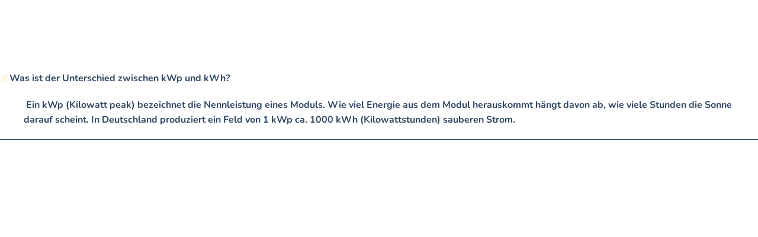

--- FILE ---
content_type: text/javascript
request_url: https://framerusercontent.com/sites/4iFGvadBjFVkfsVnFD4byB/shared.BJKDvIl6.mjs
body_size: 63246
content:
import{__esmMin as e}from"./rolldown-runtime.z1Jcc2P2.mjs";import{B as t,J as n,Y as r,ae as i,init_jsx_runtime as a,init_npm_react_18_2 as o,init_ssg_sandbox_shims as s,l as c,navigator as l,npm_react_18_2_exports as u,p as d,pe as f,re as p,se as m,u as h,ue as g,window as _,x as v,ye as y}from"./react.DHrrcQj_.mjs";import{AnimatePresence as b,LayoutGroup as ee,MotionConfigContext as x,init_framer_motion_H2BOCUWP as S,motion as C}from"./motion.DfLDgiyp.mjs";import{ComponentPresetsConsumer as w,ComponentViewportProvider as T,ControlType as E,Floating as D,Image3 as te,Link as O,QueryCache as ne,QueryEngine as re,RenderTarget as k,RichText as A,SVG as j,SmartComponentScopedContainer as ie,addFonts as M,addPropertyControls as N,cx as P,fontStore as F,getFonts as I,getFontsFromSharedStyle as L,getLoadingLazyAtYPosition as R,getPropertyControls as ae,init_framer_SBH3UIZ4 as z,useActiveVariantCallback as oe,useComponentViewport as se,useIsInCurrentNavigationTarget as ce,useLocaleInfo as le,useOverlayState as ue,useVariantState as de,withCSS as B,withFX as fe}from"./framer.BNg4BhKr.mjs";function pe(e,t){return be(e)?e[xe(0,e.length,t)]:e}function me(e,t){let n=e[e.length-1];for(let r=1;r<=t;r++){let i=we(0,t,r);e.push(Se(n,1,i))}}function he(e){let t=[0];return me(t,e-1),t}function ge(e,t=he(e.length),n=Ce){let r=e.length,i=r-t.length;return i>0&&me(t,i),i=>{let a=0;for(;a<r-2&&!(i<t[a+1]);a++);let o=ve(0,1,we(t[a],t[a+1],i));return o=pe(n,a)(o),Se(e[a],e[a+1],o)}}function _e(e,t){return t?e*(1e3/t):0}var ve,ye,be,xe,Se,Ce,we,Te,Ee=e((()=>{ve=(e,t,n)=>Math.min(Math.max(n,e),t),ye=e=>typeof e==`number`,be=e=>Array.isArray(e)&&!ye(e[0]),xe=(e,t,n)=>{let r=t-e;return((n-e)%r+r)%r+e},Se=(e,t,n)=>-n*e+n*t+e,Ce=e=>e,we=(e,t,n)=>t-e===0?1:(n-e)/(t-e),Te=e=>typeof e==`string`})),De=e((()=>{Ee()})),Oe=e((()=>{De()}));function ke(e,t){var n={};for(var r in e)Object.prototype.hasOwnProperty.call(e,r)&&t.indexOf(r)<0&&(n[r]=e[r]);if(e!=null&&typeof Object.getOwnPropertySymbols==`function`){var i=0;for(r=Object.getOwnPropertySymbols(e);i<r.length;i++)t.indexOf(r[i])<0&&Object.prototype.propertyIsEnumerable.call(e,r[i])&&(n[r[i]]=e[r[i]])}return n}var Ae=e((()=>{})),je,Me=e((()=>{je={},Object.defineProperty(je,`__esModule`,{value:!0}),je.warning=function(){},je.invariant=function(){},je.__esModule,je.warning,je.invariant})),Ne=e((()=>{Ee()}));function Pe(e,t){return typeof e==`string`?t?(t[e]??(t[e]=document.querySelectorAll(e)),e=t[e]):e=document.querySelectorAll(e):e instanceof Element&&(e=[e]),Array.from(e||[])}function Fe(e,t,{root:n,margin:r,amount:i=`any`}={}){if(typeof IntersectionObserver>`u`)return()=>{};let a=Pe(e),o=new WeakMap,s=new IntersectionObserver(e=>{e.forEach((e=>{let n=o.get(e.target);if(e.isIntersecting!==!!n)if(e.isIntersecting){let n=t(e);typeof n==`function`?o.set(e.target,n):s.unobserve(e.target)}else n&&(n(e),o.delete(e.target))}))},{root:n,rootMargin:r,threshold:typeof i==`number`?i:pt[i]});return a.forEach((e=>s.observe(e))),()=>s.disconnect()}function Ie(e,t){if(t){let{inlineSize:e,blockSize:n}=t[0];return{width:e,height:n}}return e instanceof SVGElement&&`getBBox`in e?e.getBBox():{width:e.offsetWidth,height:e.offsetHeight}}function Le({target:e,contentRect:t,borderBoxSize:n}){var r;(r=mt.get(e))==null||r.forEach((r=>{r({target:e,contentSize:t,get size(){return Ie(e,n)}})}))}function Re(e){e.forEach(Le)}function ze(){typeof ResizeObserver<`u`&&(ht=new ResizeObserver(Re))}function Be(e,t){ht||ze();let n=Pe(e);return n.forEach((e=>{let n=mt.get(e);n||(n=new Set,mt.set(e,n)),n.add(t),ht?.observe(e)})),()=>{n.forEach((e=>{let n=mt.get(e);n?.delete(t),n!=null&&n.size||ht==null||ht.unobserve(e)}))}}function Ve(){_t=()=>{let e={width:_.innerWidth,height:_.innerHeight},t={target:_,size:e,contentSize:e};gt.forEach((e=>e(t)))},_.addEventListener(`resize`,_t)}function He(e){return gt.add(e),_t||Ve(),()=>{gt.delete(e),!gt.size&&_t&&(_t=void 0)}}function Ue(e,t){return typeof e==`function`?He(e):Be(e,t)}function We(e,t,n,r){let i=n[t],{length:a,position:o}=xt[t],s=i.current,c=n.time;i.current=e[`scroll`+o],i.scrollLength=e[`scroll`+a]-e[`client`+a],i.offset.length=0,i.offset[0]=0,i.offset[1]=i.scrollLength,i.progress=we(0,i.scrollLength,i.current);let l=r-c;i.velocity=l>vt?0:_e(i.current-s,l)}function Ge(e,t,n){We(e,`x`,t,n),We(e,`y`,t,n),t.time=n}function Ke(e,t){let n={x:0,y:0},r=e;for(;r&&r!==t;)if(r instanceof HTMLElement)n.x+=r.offsetLeft,n.y+=r.offsetTop,r=r.offsetParent;else if(r instanceof SVGGraphicsElement&&`getBBox`in r){let{top:e,left:t}=r.getBBox();for(n.x+=t,n.y+=e;r&&r.tagName!==`svg`;)r=r.parentNode}return n}function qe(e,t,n=0){let r=0;if(Ct[e]!==void 0&&(e=Ct[e]),Te(e)){let t=parseFloat(e);e.endsWith(`px`)?r=t:e.endsWith(`%`)?e=t/100:e.endsWith(`vw`)?r=t/100*document.documentElement.clientWidth:e.endsWith(`vh`)?r=t/100*document.documentElement.clientHeight:e=t}return ye(e)&&(r=t*e),n+r}function Je(e,t,n,r){let i=Array.isArray(e)?e:wt,a=0,o=0;return ye(e)?i=[e,e]:Te(e)&&(e=e.trim(),i=e.includes(` `)?e.split(` `):[e,Ct[e]?e:`0`]),a=qe(i[0],n,r),o=qe(i[1],t),a-o}function Ye(e,t,n){let{offset:r=St.All}=n,{target:i=e,axis:a=`y`}=n,o=a===`y`?`height`:`width`,s=i===e?Tt:Ke(i,e),c=i===e?{width:e.scrollWidth,height:e.scrollHeight}:{width:i.clientWidth,height:i.clientHeight},l={width:e.clientWidth,height:e.clientHeight};t[a].offset.length=0;let u=!t[a].interpolate,d=r.length;for(let e=0;e<d;e++){let n=Je(r[e],l[o],c[o],s[a]);u||n===t[a].interpolatorOffsets[e]||(u=!0),t[a].offset[e]=n}u&&(t[a].interpolate=ge(he(d),t[a].offset),t[a].interpolatorOffsets=[...t[a].offset]),t[a].progress=t[a].interpolate(t[a].current)}function Xe(e,t=e,n){if(n.x.targetOffset=0,n.y.targetOffset=0,t!==e){let r=t;for(;r&&r!=e;)n.x.targetOffset+=r.offsetLeft,n.y.targetOffset+=r.offsetTop,r=r.offsetParent}n.x.targetLength=t===e?t.scrollWidth:t.clientWidth,n.y.targetLength=t===e?t.scrollHeight:t.clientHeight,n.x.containerLength=e.clientWidth,n.y.containerLength=e.clientHeight}function Ze(e,t,n,r={}){let i=r.axis||`y`;return{measure:()=>Xe(e,r.target,n),update:t=>{Ge(e,n,t),(r.offset||r.target)&&Ye(e,n,r)},notify:typeof t==`function`?()=>t(n):Qe(t,n[i])}}function Qe(e,t){return e.pause(),e.forEachNative(((e,{easing:t})=>{var n,r;if(e.updateDuration)t||(e.easing=Ce),e.updateDuration(1);else{let i={duration:1e3};t||(i.easing=`linear`),(r=(n=e.effect)?.updateTiming)==null||r.call(n,i)}})),()=>{e.currentTime=t.progress}}function $e(e,t={}){var{container:n=document.documentElement}=t,r=ke(t,[`container`]);let i=Ot.get(n);i||(i=new Set,Ot.set(n,i));let a=bt(),o=Ze(n,e,a,r);if(i.add(o),!Et.has(n)){let e=()=>{let e=performance.now();for(let e of i)e.measure();for(let t of i)t.update(e);for(let e of i)e.notify()};Et.set(n,e);let t=kt(n);_.addEventListener(`resize`,e,{passive:!0}),n!==document.documentElement&&Dt.set(n,Ue(n,e)),t.addEventListener(`scroll`,e,{passive:!0})}let s=Et.get(n),c=requestAnimationFrame(s);return()=>{var t;typeof e!=`function`&&e.stop(),cancelAnimationFrame(c);let r=Ot.get(n);if(!r||(r.delete(o),r.size))return;let i=Et.get(n);Et.delete(n),i&&(kt(n).removeEventListener(`scroll`,i),(t=Dt.get(n))==null||t(),_.removeEventListener(`resize`,i))}}function et(e,t,n){e.dispatchEvent(new CustomEvent(t,{detail:{originalEvent:n}}))}function tt(e,t,n){e.dispatchEvent(new CustomEvent(t,{detail:{originalEntry:n}}))}var nt,rt,it,at,ot,st,ct,lt,ut,dt,ft,pt,mt,ht,gt,_t,vt,yt,bt,xt,St,Ct,wt,Tt,Et,Dt,Ot,kt,At,jt,Mt,Nt=e((()=>{for(let e in s(),Ee(),Oe(),Ae(),Me(),Ne(),nt=[``,`X`,`Y`,`Z`],rt=[`translate`,`scale`,`rotate`,`skew`],it={syntax:`<angle>`,initialValue:`0deg`,toDefaultUnit:e=>e+`deg`},at={translate:{syntax:`<length-percentage>`,initialValue:`0px`,toDefaultUnit:e=>e+`px`},rotate:it,scale:{syntax:`<number>`,initialValue:1,toDefaultUnit:Ce},skew:it},ot=new Map,st=e=>`--motion-${e}`,ct=[`x`,`y`,`z`],rt.forEach((e=>{nt.forEach((t=>{ct.push(e+t),ot.set(st(e+t),at[e])}))})),new Set(ct),lt=e=>document.createElement(`div`).animate(e,{duration:.001}),ut={cssRegisterProperty:()=>typeof CSS<`u`&&Object.hasOwnProperty.call(CSS,`registerProperty`),waapi:()=>Object.hasOwnProperty.call(Element.prototype,`animate`),partialKeyframes:()=>{try{lt({opacity:[1]})}catch{return!1}return!0},finished:()=>!!lt({opacity:[0,1]}).finished},dt={},ft={},ut)ft[e]=()=>(dt[e]===void 0&&(dt[e]=ut[e]()),dt[e]);pt={any:0,all:1},mt=new WeakMap,gt=new Set,vt=50,yt=()=>({current:0,offset:[],progress:0,scrollLength:0,targetOffset:0,targetLength:0,containerLength:0,velocity:0}),bt=()=>({time:0,x:yt(),y:yt()}),xt={x:{length:`Width`,position:`Left`},y:{length:`Height`,position:`Top`}},St={Enter:[[0,1],[1,1]],Exit:[[0,0],[1,0]],Any:[[1,0],[0,1]],All:[[0,0],[1,1]]},Ct={start:0,center:.5,end:1},wt=[0,0],Tt={x:0,y:0},Et=new WeakMap,Dt=new WeakMap,Ot=new WeakMap,kt=e=>e===document.documentElement?_:e,At={isActive:e=>!!e.inView,subscribe:(e,{enable:t,disable:n},{inViewOptions:r={}})=>{let{once:i}=r,a=ke(r,[`once`]);return Fe(e,(r=>{if(t(),tt(e,`viewenter`,r),!i)return t=>{n(),tt(e,`viewleave`,t)}}),a)}},jt=(e,t,n)=>r=>{(!r.pointerType||r.pointerType===`mouse`)&&(n(),et(e,t,r))},Mt={inView:At,hover:{isActive:e=>!!e.hover,subscribe:(e,{enable:t,disable:n})=>{let r=jt(e,`hoverstart`,t),i=jt(e,`hoverend`,n);return e.addEventListener(`pointerenter`,r),e.addEventListener(`pointerleave`,i),()=>{e.removeEventListener(`pointerenter`,r),e.removeEventListener(`pointerleave`,i)}}},press:{isActive:e=>!!e.press,subscribe:(e,{enable:t,disable:n})=>{let r=t=>{n(),et(e,`pressend`,t),_.removeEventListener(`pointerup`,r)},i=n=>{t(),et(e,`pressstart`,n),_.addEventListener(`pointerup`,r)};return e.addEventListener(`pointerdown`,i),()=>{e.removeEventListener(`pointerdown`,i),_.removeEventListener(`pointerup`,r)}}}},[...Object.keys(Mt)]})),Pt,Ft,It,Lt=e((()=>{z(),F.loadFonts([`GF;Nunito-500italic`,`GF;Nunito-700italic`,`GF;Nunito-700italic`,`GF;Nunito-500italic`]),Pt=[{explicitInter:!0,fonts:[{family:`Nunito`,source:`google`,style:`italic`,url:`https://fonts.gstatic.com/s/nunito/v26/XRXK3I6Li01BKofIMPyPbj8d7IEAGXNin3A3j6zbXWnoeg.woff2`,weight:`500`},{family:`Nunito`,source:`google`,style:`italic`,url:`https://fonts.gstatic.com/s/nunito/v26/XRXK3I6Li01BKofIMPyPbj8d7IEAGXNiSnc3j6zbXWnoeg.woff2`,weight:`700`}]}],Ft=[`.framer-LvduP .framer-styles-preset-184cd:not(.rich-text-wrapper), .framer-LvduP .framer-styles-preset-184cd.rich-text-wrapper h3 { --framer-font-family: "Nunito", "Nunito Placeholder", sans-serif; --framer-font-family-bold: "Nunito", "Nunito Placeholder", sans-serif; --framer-font-family-bold-italic: "Nunito", "Nunito Placeholder", sans-serif; --framer-font-family-italic: "Nunito", "Nunito Placeholder", sans-serif; --framer-font-open-type-features: normal; --framer-font-size: 22px; --framer-font-style: italic; --framer-font-style-bold: italic; --framer-font-style-bold-italic: italic; --framer-font-style-italic: italic; --framer-font-variation-axes: normal; --framer-font-weight: 500; --framer-font-weight-bold: 700; --framer-font-weight-bold-italic: 700; --framer-font-weight-italic: 500; --framer-letter-spacing: 0em; --framer-line-height: 120%; --framer-paragraph-spacing: 40px; --framer-text-alignment: start; --framer-text-color: var(--token-878fe76d-4b45-4220-ae70-dabf23724128, #2d4764); --framer-text-decoration: none; --framer-text-stroke-color: initial; --framer-text-stroke-width: initial; --framer-text-transform: none; }`,`@media (max-width: 1199px) and (min-width: 810px) { .framer-LvduP .framer-styles-preset-184cd:not(.rich-text-wrapper), .framer-LvduP .framer-styles-preset-184cd.rich-text-wrapper h3 { --framer-font-family: "Nunito", "Nunito Placeholder", sans-serif; --framer-font-family-bold: "Nunito", "Nunito Placeholder", sans-serif; --framer-font-family-bold-italic: "Nunito", "Nunito Placeholder", sans-serif; --framer-font-family-italic: "Nunito", "Nunito Placeholder", sans-serif; --framer-font-open-type-features: normal; --framer-font-size: 18px; --framer-font-style: italic; --framer-font-style-bold: italic; --framer-font-style-bold-italic: italic; --framer-font-style-italic: italic; --framer-font-variation-axes: normal; --framer-font-weight: 500; --framer-font-weight-bold: 700; --framer-font-weight-bold-italic: 700; --framer-font-weight-italic: 500; --framer-letter-spacing: 0em; --framer-line-height: 120%; --framer-paragraph-spacing: 40px; --framer-text-alignment: start; --framer-text-color: var(--token-878fe76d-4b45-4220-ae70-dabf23724128, #2d4764); --framer-text-decoration: none; --framer-text-stroke-color: initial; --framer-text-stroke-width: initial; --framer-text-transform: none; } }`,`@media (max-width: 809px) and (min-width: 0px) { .framer-LvduP .framer-styles-preset-184cd:not(.rich-text-wrapper), .framer-LvduP .framer-styles-preset-184cd.rich-text-wrapper h3 { --framer-font-family: "Nunito", "Nunito Placeholder", sans-serif; --framer-font-family-bold: "Nunito", "Nunito Placeholder", sans-serif; --framer-font-family-bold-italic: "Nunito", "Nunito Placeholder", sans-serif; --framer-font-family-italic: "Nunito", "Nunito Placeholder", sans-serif; --framer-font-open-type-features: normal; --framer-font-size: 18px; --framer-font-style: italic; --framer-font-style-bold: italic; --framer-font-style-bold-italic: italic; --framer-font-style-italic: italic; --framer-font-variation-axes: normal; --framer-font-weight: 500; --framer-font-weight-bold: 700; --framer-font-weight-bold-italic: 700; --framer-font-weight-italic: 500; --framer-letter-spacing: 0em; --framer-line-height: 1.4em; --framer-paragraph-spacing: 40px; --framer-text-alignment: start; --framer-text-color: var(--token-878fe76d-4b45-4220-ae70-dabf23724128, #2d4764); --framer-text-decoration: none; --framer-text-stroke-color: initial; --framer-text-stroke-width: initial; --framer-text-transform: none; } }`],It=`framer-LvduP`})),Rt,zt,Bt,Vt=e((()=>{z(),F.loadFonts([`GF;Nunito-regular`,`GF;Nunito-700`,`GF;Nunito-700italic`,`GF;Nunito-italic`]),Rt=[{explicitInter:!0,fonts:[{family:`Nunito`,source:`google`,style:`normal`,url:`https://fonts.gstatic.com/s/nunito/v26/XRXI3I6Li01BKofiOc5wtlZ2di8HDLshRTY9jo7eTWk.woff2`,weight:`400`},{family:`Nunito`,source:`google`,style:`normal`,url:`https://fonts.gstatic.com/s/nunito/v26/XRXI3I6Li01BKofiOc5wtlZ2di8HDFwmRTY9jo7eTWk.woff2`,weight:`700`},{family:`Nunito`,source:`google`,style:`italic`,url:`https://fonts.gstatic.com/s/nunito/v26/XRXK3I6Li01BKofIMPyPbj8d7IEAGXNiSnc3j6zbXWnoeg.woff2`,weight:`700`},{family:`Nunito`,source:`google`,style:`italic`,url:`https://fonts.gstatic.com/s/nunito/v26/XRXK3I6Li01BKofIMPyPbj8d7IEAGXNirXA3j6zbXWnoeg.woff2`,weight:`400`}]}],zt=[`.framer-KQg2V .framer-styles-preset-27zlgx:not(.rich-text-wrapper), .framer-KQg2V .framer-styles-preset-27zlgx.rich-text-wrapper p { --framer-font-family: "Nunito", "Nunito Placeholder", sans-serif; --framer-font-family-bold: "Nunito", "Nunito Placeholder", sans-serif; --framer-font-family-bold-italic: "Nunito", "Nunito Placeholder", sans-serif; --framer-font-family-italic: "Nunito", "Nunito Placeholder", sans-serif; --framer-font-size: 16px; --framer-font-style: normal; --framer-font-style-bold: normal; --framer-font-style-bold-italic: italic; --framer-font-style-italic: italic; --framer-font-weight: 400; --framer-font-weight-bold: 700; --framer-font-weight-bold-italic: 700; --framer-font-weight-italic: 400; --framer-letter-spacing: 0.01em; --framer-line-height: 25px; --framer-paragraph-spacing: 20px; --framer-text-alignment: start; --framer-text-color: #2d4764; --framer-text-decoration: none; --framer-text-stroke-color: initial; --framer-text-stroke-width: initial; --framer-text-transform: none; }`],Bt=`framer-KQg2V`})),Ht,Ut,Wt,Gt=e((()=>{a(),o(),Ht={width:`100%`,height:`100%`,display:`flex`,justifyContent:`center`,alignItems:`center`},Ut={...Ht,borderRadius:6,background:`rgba(149, 149, 149, 0.1)`,border:`1px dashed rgba(149, 149, 149, 0.15)`,color:`#a5a5a5`,flexDirection:`column`},Wt=r((e,t)=>d(`div`,{style:Ut,ref:t}))})),Kt=e((()=>{Gt()})),qt,Jt,Yt,Xt=e((()=>{qt=e=>e,Yt=e=>(Jt||=qt(e.createElement(`path`,{d:`M10 20v-6h4v6h5v-8h3L12 3 2 12h3v8z`}),`Home`),Jt)})),Zt=e((()=>{Xt(),Xt()}));function Qt(e,t,n=``,r,i){if(t)return r;if(n==null||n?.length===0)return null;let a=n.toLowerCase().replace(/-|\s/g,``);return i[a]??tn(e,a)}function $t(e,t,n=``,r,i){let a=m(()=>{if(n==null||n?.length===0)return null;let t=n.toLowerCase().replace(/-|\s/g,``);return i[t]??tn(e,t)},[r,n]);return t?r:a}var en,tn,nn=e((()=>{o(),z(),en={onClick:{type:E.EventHandler},onMouseDown:{type:E.EventHandler},onMouseUp:{type:E.EventHandler},onMouseEnter:{type:E.EventHandler},onMouseLeave:{type:E.EventHandler}},tn=(e,t)=>e.find(e=>e.toLowerCase().includes(t))}));function rn(e){let{color:t,selectByList:n,iconSearch:r,iconSelection:i,onClick:a,onMouseDown:o,onMouseUp:s,onMouseEnter:c,onMouseLeave:l,mirrored:p,style:h}=e,_=f(!1),v=$t(cn,n,r,i,fn),b=dn.map(t=>e[t]),ee=m(()=>{let t=sn[v];if(!t)return;let n=e[`iconStyle${t}`];if(n!==`Filled`)return n},[...b]),[x,S]=y(v===`Home`?Yt(u):null);async function w(){if(typeof sn[v]!=`number`){S(null);return}try{let e=await import(`${on}${v}${ee||``}.js@0.0.32`);_.current&&S(e.default(u))}catch{_.current&&S(null)}}g(()=>(_.current=!0,w(),()=>{_.current=!1}),[v,...b]);let T=k.current()===k.canvas?d(Wt,{}):null;return d(C.div,{style:{display:`contents`},onClick:a,onMouseEnter:c,onMouseLeave:l,onMouseDown:o,onMouseUp:s,children:x?d(`svg`,{xmlns:`http://www.w3.org/2000/svg`,style:{userSelect:`none`,width:`100%`,height:`100%`,display:`inline-block`,fill:t,flexShrink:0,transform:p?`scale(-1, 1)`:void 0,...h},focusable:`false`,viewBox:`0 0 24 24`,color:t,children:x}):T})}function an(e,t){let{selectByList:n,iconSearch:r,iconSelection:i}=e,a=parseInt(t),o=Qt(cn,n,r,i,fn),s=sn[o];return!s||a===0?!0:s!==a}var on,sn,cn,ln,un,dn,fn,pn=e((()=>{a(),o(),z(),Kt(),Zt(),nn(),on=`https://framer.com/m/material-icons/`,sn={AcUnit:15,AccessAlarm:15,AccessAlarms:15,AccessTime:15,AccessTimeFilled:0,Accessibility:7,AccessibilityNew:0,Accessible:15,AccessibleForward:0,AccountBalance:2,AccountBalanceWallet:0,AccountBox:15,AccountCircle:7,AccountTree:15,AdUnits:15,Adb:15,Add:15,AddAPhoto:15,AddAlarm:15,AddAlert:15,AddBox:15,AddBusiness:15,AddCircle:15,AddCircleOutline:0,AddComment:15,AddIcCall:15,AddLink:15,AddLocation:15,AddLocationAlt:2,AddModerator:15,AddPhotoAlternate:0,AddReaction:15,AddRoad:15,AddShoppingCart:2,AddTask:15,AddToDrive:15,AddToHomeScreen:2,AddToPhotos:15,AddToQueue:15,Addchart:15,Adjust:15,AdminPanelSettings:0,Agriculture:15,Air:15,AirlineSeatFlat:2,AirplaneTicket:2,AirplanemodeActive:0,AirplanemodeInactive:0,Airplay:15,AirportShuttle:2,Alarm:15,AlarmAdd:15,AlarmOff:15,AlarmOn:15,Album:15,AlignHorizontalLeft:0,AlignHorizontalRight:0,AlignVerticalBottom:0,AlignVerticalCenter:0,AlignVerticalTop:0,AllInbox:15,AllInclusive:15,AllOut:15,AltRoute:15,AlternateEmail:2,Analytics:15,Anchor:15,Android:15,Animation:15,Announcement:15,Aod:15,Apartment:15,Api:15,AppBlocking:15,AppRegistration:2,AppSettingsAlt:2,Apple:0,Approval:15,Apps:15,Architecture:15,Archive:15,ArrowBack:15,ArrowBackIos:15,ArrowBackIosNew:2,ArrowCircleDown:2,ArrowCircleUp:7,ArrowDownward:7,ArrowDropDown:7,ArrowDropDownCircle:0,ArrowDropUp:15,ArrowForward:15,ArrowForwardIos:2,ArrowLeft:15,ArrowRight:15,ArrowRightAlt:7,ArrowUpward:15,ArtTrack:15,Article:15,AspectRatio:15,Assessment:15,Assignment:15,AssignmentInd:7,AssignmentLate:2,AssignmentReturn:0,AssignmentReturned:0,AssignmentTurnedIn:0,Assistant:15,AssistantDirection:0,AssistantPhoto:2,Atm:15,AttachEmail:15,AttachFile:15,AttachMoney:15,Attachment:15,Attractions:15,Attribution:15,Audiotrack:15,AutoAwesome:15,AutoAwesomeMosaic:0,AutoAwesomeMotion:0,AutoDelete:15,AutoFixHigh:15,AutoFixNormal:7,AutoFixOff:15,AutoGraph:15,AutoStories:15,AutofpsSelect:7,Autorenew:15,AvTimer:15,BabyChangingStation:0,Backpack:15,Backspace:15,Backup:15,BackupTable:15,Badge:15,BakeryDining:15,Balcony:15,Ballot:15,BarChart:15,BatchPrediction:2,Bathroom:15,Bathtub:15,Battery20:15,Battery30:15,Battery50:15,Battery60:15,Battery80:15,Battery90:15,BatteryAlert:15,BatteryCharging20:0,BatteryCharging30:0,BatteryCharging50:0,BatteryCharging60:0,BatteryCharging80:0,BatteryCharging90:0,BatteryChargingFull:0,BatteryFull:15,BatterySaver:15,BatteryStd:15,BatteryUnknown:2,BeachAccess:15,Bed:15,BedroomBaby:15,BedroomChild:15,BedroomParent:7,Bedtime:15,Beenhere:15,Bento:15,BikeScooter:15,Biotech:15,Blender:15,Block:15,Bloodtype:15,Bluetooth:15,BluetoothAudio:2,BluetoothConnected:0,BluetoothDisabled:0,BluetoothDrive:2,BluetoothSearching:0,BlurCircular:15,BlurLinear:15,BlurOff:15,BlurOn:15,Bolt:15,Book:15,BookOnline:15,Bookmark:15,BookmarkAdd:15,BookmarkAdded:7,BookmarkBorder:2,BookmarkRemove:2,Bookmarks:15,BorderAll:15,BorderBottom:15,BorderClear:15,BorderColor:15,BorderHorizontal:0,BorderInner:15,BorderLeft:15,BorderOuter:15,BorderRight:15,BorderStyle:15,BorderTop:15,BorderVertical:2,BrandingWatermark:0,BreakfastDining:2,Brightness1:15,Brightness2:15,Brightness3:15,Brightness4:15,Brightness5:15,Brightness6:15,Brightness7:15,BrightnessAuto:2,BrightnessHigh:2,BrightnessLow:7,BrightnessMedium:0,BrokenImage:15,BrowserNotSupported:0,BrunchDining:15,Brush:15,BubbleChart:15,BugReport:15,Build:15,BuildCircle:15,Bungalow:15,BurstMode:15,BusAlert:15,Business:15,BusinessCenter:2,Cabin:15,Cable:15,Cached:15,Cake:15,Calculate:15,CalendarToday:7,CalendarViewDay:2,CalendarViewMonth:0,CalendarViewWeek:0,Call:15,CallEnd:15,CallMade:15,CallMerge:15,CallMissed:15,CallMissedOutgoing:0,CallReceived:15,CallSplit:15,CallToAction:15,Camera:15,CameraAlt:15,CameraEnhance:7,CameraFront:15,CameraIndoor:15,CameraOutdoor:7,CameraRear:15,CameraRoll:15,Cameraswitch:15,Campaign:15,Cancel:15,CancelPresentation:0,CancelScheduleSend:0,CarRental:15,CarRepair:15,CardGiftcard:15,CardMembership:2,CardTravel:15,Carpenter:15,Cases:15,Casino:15,Cast:15,CastConnected:7,CastForEducation:0,CatchingPokemon:2,Category:15,Celebration:15,CellWifi:15,CenterFocusStrong:0,CenterFocusWeak:2,Chair:15,ChairAlt:15,Chalet:15,ChangeCircle:15,ChangeHistory:7,ChargingStation:2,Chat:15,ChatBubble:15,ChatBubbleOutline:0,Check:15,CheckBox:15,CheckBoxOutlineBlank:0,CheckCircle:15,CheckCircleOutline:0,Checkroom:15,ChevronLeft:15,ChevronRight:15,ChildCare:15,ChildFriendly:7,ChromeReaderMode:0,Circle:15,CircleNotifications:0,Class:15,CleanHands:15,CleaningServices:0,Clear:15,ClearAll:15,Close:15,CloseFullscreen:2,ClosedCaption:7,ClosedCaptionOff:0,Cloud:15,CloudCircle:15,CloudDone:15,CloudDownload:7,CloudOff:15,CloudQueue:15,CloudUpload:15,Code:15,CodeOff:15,Coffee:15,CoffeeMaker:15,Collections:15,CollectionsBookmark:0,ColorLens:15,Colorize:15,Comment:15,CommentBank:15,Commute:15,Compare:15,CompareArrows:7,CompassCalibration:0,Compress:15,Computer:15,ConfirmationNumber:0,ConnectedTv:15,Construction:15,ContactMail:15,ContactPage:15,ContactPhone:15,ContactSupport:2,Contactless:15,Contacts:15,ContentCopy:15,ContentCut:15,ContentPaste:15,ContentPasteOff:2,ControlCamera:7,ControlPoint:15,CopyAll:15,Copyright:15,Coronavirus:15,CorporateFare:7,Cottage:15,Countertops:15,Create:15,CreateNewFolder:2,CreditCard:15,CreditCardOff:7,CreditScore:15,Crib:15,Crop:15,Crop169:15,Crop32:15,Crop54:15,Crop75:15,CropDin:15,CropFree:15,CropLandscape:7,CropOriginal:15,CropPortrait:15,CropRotate:15,CropSquare:15,Dangerous:15,DarkMode:15,Dashboard:15,DashboardCustomize:0,DataSaverOff:15,DataSaverOn:15,DataUsage:15,DateRange:15,Deck:15,Dehaze:15,Delete:15,DeleteForever:7,DeleteOutline:7,DeleteSweep:15,DeliveryDining:2,DepartureBoard:2,Description:15,DesignServices:2,DesktopMac:15,DesktopWindows:2,Details:15,DeveloperBoard:2,DeveloperBoardOff:0,DeveloperMode:7,DeviceHub:15,DeviceThermostat:0,DeviceUnknown:7,Devices:15,DevicesOther:15,DialerSip:15,Dialpad:15,Dining:15,DinnerDining:15,Directions:15,DirectionsBike:2,DirectionsBoat:2,DirectionsBoatFilled:0,DirectionsBus:7,DirectionsBusFilled:0,DirectionsCar:7,DirectionsCarFilled:0,DirectionsOff:7,DirectionsRailway:0,DirectionsRun:7,DirectionsSubway:0,DirectionsTransit:0,DirectionsWalk:2,DirtyLens:15,DisabledByDefault:0,DiscFull:15,Dns:15,DoDisturb:15,DoDisturbAlt:15,DoDisturbOff:15,DoDisturbOn:15,DoNotDisturb:15,DoNotDisturbAlt:2,DoNotDisturbOff:2,DoNotDisturbOn:2,DoNotStep:15,DoNotTouch:15,Dock:15,DocumentScanner:2,Domain:15,DomainDisabled:2,DomainVerification:0,Done:15,DoneAll:15,DoneOutline:15,DonutLarge:15,DonutSmall:15,DoorBack:15,DoorFront:15,DoorSliding:15,Doorbell:15,DoubleArrow:15,DownhillSkiing:2,Download:15,DownloadDone:15,DownloadForOffline:0,Downloading:15,Drafts:15,DragHandle:15,DragIndicator:7,DriveEta:15,DriveFileMove:7,DriveFolderUpload:0,Dry:15,DryCleaning:15,Duo:15,Dvr:15,DynamicFeed:15,DynamicForm:15,EMobiledata:15,Earbuds:15,EarbudsBattery:2,East:15,Eco:15,EdgesensorHigh:2,EdgesensorLow:7,Edit:15,EditAttributes:2,EditLocation:15,EditLocationAlt:2,EditNotifications:0,EditOff:15,EditRoad:15,EightK:15,EightKPlus:15,EightMp:15,EightteenMp:15,Eject:15,Elderly:15,ElectricBike:15,ElectricCar:15,ElectricMoped:7,ElectricRickshaw:0,ElectricScooter:2,ElectricalServices:0,Elevator:15,ElevenMp:15,Email:15,EmojiEmotions:7,EmojiEvents:15,EmojiFlags:15,EmojiFoodBeverage:0,EmojiNature:15,EmojiObjects:15,EmojiPeople:15,EmojiSymbols:15,EmojiTransportation:0,Engineering:15,EnhancedEncryption:0,Equalizer:15,Error:15,ErrorOutline:15,Escalator:15,EscalatorWarning:0,Euro:15,EuroSymbol:15,EvStation:15,Event:15,EventAvailable:2,EventBusy:15,EventNote:15,EventSeat:15,ExitToApp:15,Expand:15,ExpandLess:15,ExpandMore:15,Explicit:15,Explore:15,ExploreOff:15,Exposure:15,Extension:15,ExtensionOff:15,Face:15,FaceRetouchingOff:0,Facebook:15,FactCheck:15,FamilyRestroom:2,FastForward:15,FastRewind:15,Fastfood:15,Favorite:15,FavoriteBorder:2,FeaturedPlayList:0,FeaturedVideo:7,Feed:15,Feedback:15,Female:15,Fence:15,Festival:15,FiberDvr:15,FiberManualRecord:0,FiberNew:15,FiberPin:15,FiberSmartRecord:0,FileCopy:15,FileDownload:15,FileDownloadDone:0,FileDownloadOff:2,FilePresent:15,FileUpload:15,Filter:15,Filter1:15,Filter2:15,Filter3:15,Filter4:15,Filter5:15,Filter6:15,Filter7:15,Filter8:15,Filter9:15,Filter9Plus:15,FilterAlt:15,FilterBAndW:15,FilterCenterFocus:0,FilterDrama:15,FilterFrames:15,FilterHdr:15,FilterList:15,FilterNone:15,FilterTiltShift:2,FilterVintage:7,FindInPage:15,FindReplace:15,Fingerprint:15,FireExtinguisher:0,Fireplace:15,FirstPage:15,FitScreen:15,FitnessCenter:7,FiveG:15,FiveK:15,FiveKPlus:15,FiveMp:15,FivteenMp:15,Flag:15,Flaky:15,Flare:15,FlashAuto:15,FlashOff:15,FlashOn:15,FlashlightOff:7,FlashlightOn:15,Flatware:15,Flight:15,FlightLand:15,FlightTakeoff:7,Flip:15,FlipCameraAndroid:0,FlipCameraIos:7,FlipToBack:15,FlipToFront:15,Flourescent:15,FlutterDash:15,FmdBad:15,FmdGood:15,Folder:15,FolderOpen:15,FolderShared:15,FolderSpecial:7,FollowTheSigns:2,FontDownload:15,FontDownloadOff:2,FoodBank:15,FormatAlignCenter:0,FormatAlignJustify:0,FormatAlignLeft:2,FormatAlignRight:0,FormatBold:15,FormatClear:15,FormatColorFill:2,FormatColorReset:0,FormatColorText:2,FormatIndentDecrease:0,FormatIndentIncrease:0,FormatItalic:15,FormatLineSpacing:0,FormatListBulleted:0,FormatListNumbered:0,FormatPaint:15,FormatQuote:15,FormatShapes:15,FormatSize:15,FormatStrikethrough:0,FormatUnderlined:0,Forum:15,Forward:15,Forward10:15,Forward30:15,Forward5:15,ForwardToInbox:2,Foundation:15,FourGMobiledata:2,FourGPlusMobiledata:0,FourK:15,FourKPlus:15,FourMp:15,FourteenMp:15,FreeBreakfast:7,Fullscreen:15,FullscreenExit:2,Functions:15,GMobiledata:15,GTranslate:15,Gamepad:15,Games:15,Garage:15,Gavel:15,Gesture:15,GetApp:15,Gif:15,GitHub:0,Gite:15,GolfCourse:15,Google:0,GppBad:15,GppGood:15,GppMaybe:15,GpsFixed:15,GpsNotFixed:15,GpsOff:15,Grade:15,Gradient:15,Grading:15,Grain:15,GraphicEq:15,Grass:15,Grid3x3:15,Grid4x4:15,GridGoldenratio:2,GridOff:15,GridOn:15,GridView:15,Group:15,GroupAdd:15,GroupWork:15,Groups:15,HMobiledata:15,HPlusMobiledata:2,Hail:15,Handyman:15,Hardware:15,Hd:15,HdrAuto:15,HdrAutoSelect:7,HdrEnhancedSelect:0,HdrOff:15,HdrOffSelect:15,HdrOn:15,HdrOnSelect:15,HdrPlus:15,HdrStrong:15,HdrWeak:15,Headphones:15,HeadphonesBattery:0,Headset:15,HeadsetMic:15,HeadsetOff:15,Healing:15,HealthAndSafety:2,Hearing:15,HearingDisabled:2,Height:15,Help:15,HelpCenter:15,HelpOutline:15,Hevc:15,HideImage:15,HideSource:15,HighQuality:15,Highlight:15,HighlightAlt:15,HighlightOff:15,Hiking:15,History:15,HistoryEdu:15,HistoryToggleOff:0,HolidayVillage:2,Home:15,HomeMax:15,HomeMini:15,HomeRepairService:0,HomeWork:15,HorizontalRule:2,HorizontalSplit:2,HotTub:15,Hotel:15,HourglassBottom:2,HourglassDisabled:0,HourglassEmpty:2,HourglassFull:7,HourglassTop:15,House:15,HouseSiding:15,Houseboat:15,HowToReg:15,HowToVote:15,Http:15,Https:15,Hvac:15,IceSkating:15,Icecream:15,Image:15,ImageAspectRatio:0,ImageNotSupported:0,ImageSearch:15,ImagesearchRoller:0,ImportContacts:2,ImportExport:15,ImportantDevices:0,Inbox:15,Info:15,Input:15,InsertChart:15,InsertComment:7,InsertDriveFile:2,InsertEmoticon:2,InsertInvitation:0,InsertLink:15,InsertPhoto:15,Insights:15,Instagram:0,Inventory:15,Inventory2:15,InvertColors:15,InvertColorsOff:2,IosShare:15,Iron:15,Iso:15,Kayaking:15,Keyboard:15,KeyboardAlt:15,KeyboardArrowDown:0,KeyboardArrowLeft:0,KeyboardArrowRight:0,KeyboardArrowUp:2,KeyboardBackspace:0,KeyboardCapslock:0,KeyboardHide:15,KeyboardReturn:2,KeyboardTab:15,KeyboardVoice:7,KingBed:15,Kitchen:15,Kitesurfing:15,Label:15,LabelImportant:2,LabelOff:15,Landscape:15,Language:15,Laptop:15,LaptopChromebook:0,LaptopMac:15,LaptopWindows:7,LastPage:15,Launch:15,Layers:15,LayersClear:15,Leaderboard:15,LeakAdd:15,LeakRemove:15,LegendToggle:15,Lens:15,LensBlur:15,LibraryAdd:15,LibraryAddCheck:2,LibraryBooks:15,LibraryMusic:15,Light:15,LightMode:15,Lightbulb:15,LineStyle:15,LineWeight:15,LinearScale:15,Link:15,LinkOff:15,LinkedCamera:15,LinkedIn:0,Liquor:15,List:15,ListAlt:15,LiveHelp:15,LiveTv:15,Living:15,LocalActivity:7,LocalAirport:15,LocalAtm:15,LocalBar:15,LocalCafe:15,LocalCarWash:15,LocalDining:15,LocalDrink:15,LocalFireDepartment:0,LocalFlorist:15,LocalGasStation:2,LocalGroceryStore:0,LocalHospital:7,LocalHotel:15,LocalLaundryService:0,LocalLibrary:15,LocalMall:15,LocalMovies:15,LocalOffer:15,LocalParking:15,LocalPharmacy:7,LocalPhone:15,LocalPizza:15,LocalPlay:15,LocalPolice:15,LocalPostOffice:2,LocalPrintshop:2,LocalSee:15,LocalShipping:7,LocalTaxi:15,LocationCity:15,LocationDisabled:0,LocationOff:15,LocationOn:15,LocationSearching:0,Lock:15,LockClock:15,LockOpen:15,Login:15,Logout:15,Looks:15,Looks3:15,Looks4:15,Looks5:15,Looks6:15,LooksOne:15,LooksTwo:15,Loop:15,Loupe:15,LowPriority:15,Loyalty:15,LteMobiledata:7,LtePlusMobiledata:0,Luggage:15,LunchDining:15,Mail:15,MailOutline:15,Male:15,ManageAccounts:2,ManageSearch:15,Map:15,MapsHomeWork:15,MapsUgc:15,Margin:15,MarkAsUnread:15,MarkChatRead:15,MarkChatUnread:2,MarkEmailRead:7,MarkEmailUnread:2,Markunread:15,MarkunreadMailbox:0,Masks:15,Maximize:15,MediaBluetoothOff:0,MediaBluetoothOn:0,Mediation:15,MedicalServices:2,Medication:15,MeetingRoom:15,Memory:15,Menu:15,MenuBook:15,MenuOpen:15,MergeType:15,Message:15,Mic:15,MicExternalOff:2,MicExternalOn:7,MicNone:15,MicOff:15,Microwave:15,MilitaryTech:15,Minimize:15,MissedVideoCall:2,Mms:15,MobileFriendly:2,MobileOff:15,MobileScreenShare:0,MobiledataOff:7,Mode:15,ModeComment:15,ModeEdit:15,ModeEditOutline:2,ModeNight:15,ModeStandby:15,ModelTraining:7,MonetizationOn:2,Money:15,MoneyOff:15,MoneyOffCsred:7,Monitor:15,MonitorWeight:7,MonochromePhotos:0,Mood:15,MoodBad:15,Moped:15,More:15,MoreHoriz:15,MoreTime:15,MoreVert:15,MotionPhotosAuto:0,MotionPhotosOff:2,Mouse:15,MoveToInbox:15,Movie:15,MovieCreation:7,MovieFilter:15,Moving:15,Mp:15,MultilineChart:2,MultipleStop:15,Museum:15,MusicNote:15,MusicOff:15,MusicVideo:15,MyLocation:15,Nat:15,Nature:15,NaturePeople:15,NavigateBefore:2,NavigateNext:15,Navigation:15,NearMe:15,NearMeDisabled:2,NearbyError:15,NearbyOff:15,NetworkCell:15,NetworkCheck:15,NetworkLocked:7,NetworkWifi:15,NewReleases:15,NextPlan:15,NextWeek:15,Nfc:15,NightShelter:15,Nightlife:15,Nightlight:15,NightlightRound:2,NightsStay:15,NineK:15,NineKPlus:15,NineMp:15,NineteenMp:15,NoAccounts:15,NoBackpack:15,NoCell:15,NoDrinks:15,NoEncryption:15,NoFlash:15,NoFood:15,NoLuggage:15,NoMeals:15,NoMeetingRoom:7,NoPhotography:7,NoSim:15,NoStroller:15,NoTransfer:15,NordicWalking:7,North:15,NorthEast:15,NorthWest:15,NotAccessible:7,NotInterested:7,NotListedLocation:0,NotStarted:15,Note:15,NoteAdd:15,NoteAlt:15,Notes:15,NotificationAdd:2,Notifications:7,NotificationsActive:0,NotificationsNone:0,NotificationsOff:0,NotificationsPaused:0,OfflineBolt:15,OfflinePin:15,OfflineShare:15,OndemandVideo:7,OneK:15,OneKPlus:15,OneKk:15,OnlinePrediction:0,Opacity:15,OpenInBrowser:7,OpenInFull:15,OpenInNew:15,OpenInNewOff:15,OpenWith:15,OtherHouses:15,Outbound:15,Outbox:15,OutdoorGrill:15,Outlet:15,Padding:15,Pages:15,Pageview:15,Paid:15,Palette:15,PanTool:15,Panorama:15,PanoramaFishEye:2,PanoramaHorizontal:0,PanoramaPhotosphere:0,PanoramaVertical:0,PanoramaWideAngle:0,Paragliding:15,Park:15,PartyMode:15,Password:15,Pattern:15,Pause:15,PauseCircle:15,PauseCircleFilled:0,PauseCircleOutline:0,PausePresentation:0,Payment:15,Payments:15,PedalBike:15,Pending:15,PendingActions:2,People:15,PeopleAlt:15,PeopleOutline:7,PermCameraMic:7,PermContactCalendar:0,PermDataSetting:2,PermIdentity:15,PermMedia:15,PermPhoneMsg:15,PermScanWifi:15,Person:15,PersonAdd:15,PersonAddAlt:15,PersonAddAlt1:7,PersonAddDisabled:0,PersonOff:15,PersonOutline:7,PersonPin:15,PersonPinCircle:2,PersonRemove:15,PersonRemoveAlt1:0,PersonSearch:15,PersonalVideo:7,PestControl:15,PestControlRodent:0,Pets:15,Phone:15,PhoneAndroid:15,PhoneCallback:7,PhoneDisabled:7,PhoneEnabled:15,PhoneForwarded:2,PhoneInTalk:15,PhoneIphone:15,PhoneLocked:15,PhoneMissed:15,PhonePaused:15,Phonelink:15,PhonelinkErase:2,PhonelinkLock:7,PhonelinkOff:15,PhonelinkRing:7,PhonelinkSetup:2,Photo:15,PhotoAlbum:15,PhotoCamera:15,PhotoCameraBack:2,PhotoCameraFront:0,PhotoFilter:15,PhotoLibrary:15,PhotoSizeSelectLarge:0,PhotoSizeSelectSmall:0,Piano:15,PianoOff:15,PictureAsPdf:15,PictureInPicture:0,PictureInPictureAlt:0,PieChart:15,PieChartOutline:2,Pin:15,PinDrop:15,Pinterest:0,PivotTableChart:2,Place:15,Plagiarism:15,PlayArrow:15,PlayCircle:15,PlayCircleFilled:0,PlayCircleOutline:0,PlayDisabled:15,PlayForWork:15,PlayLesson:15,PlaylistAdd:15,PlaylistAddCheck:0,PlaylistPlay:15,Plumbing:15,PlusOne:15,Podcasts:15,PointOfSale:15,Policy:15,Poll:15,Pool:15,PortableWifiOff:2,Portrait:15,PostAdd:15,Power:15,PowerInput:15,PowerOff:15,PowerSettingsNew:0,PregnantWoman:7,PresentToAll:15,Preview:15,PriceChange:15,PriceCheck:15,Print:15,PrintDisabled:7,PriorityHigh:15,PrivacyTip:15,Psychology:15,Public:15,PublicOff:15,Publish:15,PublishedWithChanges:0,PushPin:15,QrCode:15,QrCode2:15,QrCodeScanner:7,QueryBuilder:15,QueryStats:15,QuestionAnswer:2,Queue:15,QueueMusic:15,QueuePlayNext:7,Quickreply:15,Quiz:15,RMobiledata:15,Radar:15,Radio:15,RadioButtonChecked:0,RadioButtonUnchecked:0,RailwayAlert:15,RamenDining:15,RateReview:15,RawOff:15,RawOn:15,ReadMore:15,Receipt:15,ReceiptLong:15,RecentActors:15,Recommend:15,RecordVoiceOver:2,Reddit:0,Redeem:15,Redo:15,ReduceCapacity:2,Refresh:15,RememberMe:15,Remove:15,RemoveCircle:15,RemoveCircleOutline:0,RemoveDone:15,RemoveFromQueue:2,RemoveModerator:2,RemoveRedEye:15,RemoveShoppingCart:0,Reorder:15,Repeat:15,RepeatOn:15,RepeatOne:15,RepeatOneOn:15,Replay:15,Replay10:15,Replay30:15,Replay5:15,ReplayCircleFilled:0,Reply:15,ReplyAll:15,Report:15,ReportGmailerrorred:0,ReportOff:15,ReportProblem:7,RequestPage:15,RequestQuote:15,ResetTv:15,RestartAlt:15,Restaurant:15,RestaurantMenu:2,Restore:15,RestoreFromTrash:0,RestorePage:15,Reviews:15,RiceBowl:15,RingVolume:15,Roofing:15,Room:15,RoomPreferences:2,RoomService:15,Rotate90DegreesCcw:0,RotateLeft:15,RotateRight:15,Router:15,Rowing:15,RssFeed:15,Rsvp:15,Rtt:15,Rule:15,RuleFolder:15,RunCircle:15,RunningWithErrors:0,RvHookup:15,SafetyDivider:7,Sailing:15,Sanitizer:15,Satellite:15,Save:15,SaveAlt:15,SavedSearch:15,Savings:15,Scanner:15,ScatterPlot:15,Schedule:15,ScheduleSend:15,Schema:15,School:15,Science:15,Score:15,ScreenLockLandscape:0,ScreenLockPortrait:0,ScreenLockRotation:0,ScreenRotation:2,ScreenSearchDesktop:0,ScreenShare:15,Screenshot:15,Sd:15,SdCard:15,SdCardAlert:15,SdStorage:15,Search:15,SearchOff:15,Security:15,SecurityUpdate:2,SecurityUpdateGood:0,Segment:15,SelectAll:15,SelfImprovement:2,Sell:15,Send:15,SendAndArchive:2,SendToMobile:15,SensorDoor:15,SensorWindow:15,Sensors:15,SensorsOff:15,SentimentNeutral:0,SentimentSatisfied:0,SetMeal:15,Settings:15,SettingsApplications:0,SettingsBluetooth:0,SettingsBrightness:0,SettingsCell:15,SettingsEthernet:0,SettingsInputAntenna:0,SettingsInputHdmi:0,SettingsInputSvideo:0,SettingsOverscan:0,SettingsPhone:7,SettingsPower:7,SettingsRemote:2,SettingsSuggest:2,SettingsVoice:7,SevenK:15,SevenKPlus:15,SevenMp:15,SeventeenMp:15,Share:15,ShareLocation:7,Shield:15,Shop:15,Shop2:15,ShopTwo:15,ShoppingBag:15,ShoppingBasket:2,ShoppingCart:15,ShortText:15,Shortcut:15,ShowChart:15,Shower:15,Shuffle:15,ShuffleOn:15,ShutterSpeed:15,Sick:15,SignalCellular0Bar:0,SignalCellular1Bar:0,SignalCellular2Bar:0,SignalCellular3Bar:0,SignalCellular4Bar:0,SignalCellularAlt:0,SignalCellularNoSim:0,SignalCellularNodata:0,SignalCellularNull:0,SignalCellularOff:0,SignalWifi0Bar:2,SignalWifi1Bar:2,SignalWifi1BarLock:0,SignalWifi2Bar:2,SignalWifi2BarLock:0,SignalWifi3Bar:2,SignalWifi3BarLock:0,SignalWifi4Bar:2,SignalWifi4BarLock:0,SignalWifiBad:7,SignalWifiOff:7,SimCard:15,SimCardAlert:15,SimCardDownload:2,SingleBed:15,Sip:15,SixK:15,SixKPlus:15,SixMp:15,SixteenMp:15,SixtyFps:15,SixtyFpsSelect:2,Skateboarding:7,SkipNext:15,SkipPrevious:15,Sledding:15,Slideshow:15,SlowMotionVideo:2,SmartButton:15,SmartDisplay:15,SmartScreen:15,SmartToy:15,Smartphone:15,SmokeFree:15,SmokingRooms:15,Sms:15,SmsFailed:15,SnippetFolder:7,Snooze:15,Snowboarding:15,Snowmobile:15,Snowshoeing:15,Soap:15,SocialDistance:2,Sort:15,SortByAlpha:15,Source:15,South:15,SouthEast:15,SouthWest:15,Spa:15,SpaceBar:15,Speaker:15,SpeakerGroup:15,SpeakerNotes:15,SpeakerNotesOff:2,SpeakerPhone:15,Speed:15,Spellcheck:15,Splitscreen:15,Sports:15,SportsBar:15,SportsBaseball:2,SportsBasketball:0,SportsCricket:7,SportsEsports:7,SportsFootball:2,SportsGolf:15,SportsHandball:2,SportsHockey:15,SportsKabaddi:7,SportsMma:15,SportsMotorsports:0,SportsRugby:15,SportsScore:15,SportsSoccer:15,SportsTennis:15,SportsVolleyball:0,SquareFoot:15,StackedBarChart:2,StackedLineChart:0,Stairs:15,Star:15,StarBorder:15,StarBorderPurple500:0,StarHalf:15,StarOutline:15,StarPurple500:7,StarRate:15,Stars:15,StayCurrentLandscape:0,StayCurrentPortrait:0,StayPrimaryLandscape:0,StayPrimaryPortrait:0,StickyNote2:15,Stop:15,StopCircle:15,StopScreenShare:2,Storage:15,Store:15,StoreMallDirectory:0,Storefront:15,Storm:15,Straighten:15,Stream:15,Streetview:15,StrikethroughS:2,Stroller:15,Style:15,Subject:15,Subscript:15,Subscriptions:7,Subtitles:15,SubtitlesOff:15,Subway:15,Summarize:15,Superscript:15,SupervisedUserCircle:0,SupervisorAccount:0,Support:15,SupportAgent:15,Surfing:15,SurroundSound:7,SwapCalls:15,SwapHoriz:15,SwapHorizontalCircle:0,SwapVert:15,SwapVerticalCircle:0,Swipe:15,SwitchAccount:7,SwitchCamera:15,SwitchLeft:15,SwitchRight:15,SwitchVideo:15,Sync:15,SyncAlt:15,SyncDisabled:15,SyncProblem:15,SystemSecurityUpdate:0,SystemUpdate:15,SystemUpdateAlt:2,Tab:15,TabUnselected:7,TableChart:15,TableRows:15,TableView:15,Tablet:15,TabletAndroid:7,TabletMac:15,Tag:15,TagFaces:15,TakeoutDining:7,TapAndPlay:15,Tapas:15,Task:15,TaskAlt:15,TaxiAlert:15,Telegram:0,TenMp:15,Terrain:15,TextFields:15,TextFormat:15,TextRotateUp:15,TextRotateVertical:0,TextRotationAngleup:0,TextRotationDown:0,TextRotationNone:0,TextSnippet:15,Textsms:15,Texture:15,TheaterComedy:7,Theaters:15,Thermostat:15,ThermostatAuto:2,ThirteenMp:15,ThirtyFps:15,ThirtyFpsSelect:2,ThreeDRotation:2,ThreeGMobiledata:0,ThreeK:15,ThreeKPlus:15,ThreeMp:15,ThreeP:15,ThreeSixty:15,ThumbDown:15,ThumbDownAlt:15,ThumbDownOffAlt:2,ThumbUp:15,ThumbUpAlt:15,ThumbUpOffAlt:7,ThumbsUpDown:15,TimeToLeave:15,Timelapse:15,Timeline:15,Timer:15,Timer10:15,Timer10Select:7,Timer3:15,Timer3Select:15,TimerOff:15,TimesOneMobiledata:0,Title:15,Toc:15,Today:15,ToggleOff:15,ToggleOn:15,Toll:15,Tonality:15,Topic:15,TouchApp:15,Tour:15,Toys:15,TrackChanges:15,Traffic:15,Train:15,Tram:15,Transform:15,Transgender:15,TransitEnterexit:0,Translate:15,TravelExplore:7,TrendingDown:15,TrendingFlat:15,TrendingUp:15,TripOrigin:15,Try:15,Tty:15,Tune:15,Tungsten:15,TurnedIn:15,TurnedInNot:15,Tv:15,TvOff:15,TwelveMp:15,TwentyFourMp:15,TwentyOneMp:15,TwentyThreeMp:7,TwentyTwoMp:15,TwentyZeroMp:15,Twitter:0,TwoK:15,TwoKPlus:15,TwoMp:15,TwoWheeler:15,Umbrella:15,Unarchive:15,Undo:15,UnfoldLess:15,UnfoldMore:15,Unpublished:15,Unsubscribe:15,Upcoming:15,Update:15,UpdateDisabled:2,Upgrade:15,Upload:15,UploadFile:15,Usb:15,UsbOff:15,Verified:15,VerifiedUser:15,VerticalAlignBottom:0,VerticalAlignCenter:0,VerticalAlignTop:0,VerticalSplit:7,Vibration:15,VideoCall:15,VideoCameraBack:2,VideoCameraFront:0,VideoLabel:15,VideoLibrary:15,VideoSettings:7,VideoStable:15,Videocam:15,VideocamOff:15,VideogameAsset:2,VideogameAssetOff:0,ViewAgenda:15,ViewArray:15,ViewCarousel:15,ViewColumn:15,ViewComfy:15,ViewCompact:15,ViewDay:15,ViewHeadline:15,ViewInAr:15,ViewList:15,ViewModule:15,ViewQuilt:15,ViewSidebar:15,ViewStream:15,ViewWeek:15,Vignette:15,Villa:15,Visibility:15,VisibilityOff:7,VoiceChat:15,VoiceOverOff:15,Voicemail:15,VolumeDown:15,VolumeMute:15,VolumeOff:15,VolumeUp:15,VolunteerActivism:0,VpnKey:15,VpnLock:15,Vrpano:15,Wallpaper:15,Warning:15,WarningAmber:15,Wash:15,Watch:15,WatchLater:15,Water:15,WaterDamage:15,WaterfallChart:2,Waves:15,WbAuto:15,WbCloudy:15,WbIncandescent:2,WbIridescent:15,WbShade:15,WbSunny:15,WbTwilight:15,Wc:15,Web:15,WebAsset:15,WebAssetOff:15,Weekend:15,West:15,WhatsApp:0,Whatshot:15,WheelchairPickup:0,WhereToVote:15,Widgets:15,Wifi:15,WifiCalling:15,WifiCalling3:15,WifiLock:15,WifiOff:15,WifiProtectedSetup:0,WifiTethering:7,WifiTetheringOff:0,Window:15,WineBar:15,Work:15,WorkOff:15,WorkOutline:15,Workspaces:15,WrapText:15,WrongLocation:7,Wysiwyg:15,Yard:15,YouTube:0,YoutubeSearchedFor:0,ZoomIn:15,ZoomOut:15,ZoomOutMap:15},cn=Object.keys(sn),ln=[`Filled`,`TwoTone`,`Sharp`,`Rounded`,`Outlined`],un={15:[...ln],7:[`Filled`,`TwoTone`,`Sharp`,`Rounded`],2:[`Filled`,`Sharp`]},dn=Object.keys(un).map(e=>`iconStyle${e}`),fn=cn.reduce((e,t)=>(e[t.toLowerCase()]=t,e),{}),rn.displayName=`Material`,rn.defaultProps={width:24,height:24,iconSelection:`Home`,iconSearch:`Home`,color:`#66F`,selectByList:!0,weight:`Filled`,mirrored:!1},N(rn,{selectByList:{type:E.Boolean,title:`Select`,enabledTitle:`List`,disabledTitle:`Search`,defaultValue:rn.defaultProps.selectByList},iconSelection:{type:E.Enum,options:cn,defaultValue:rn.defaultProps.iconSelection,title:`Name`,hidden:({selectByList:e})=>!e,description:`Find every icon name on the [Material site](https://fonts.google.com/icons)`},iconSearch:{type:E.String,title:`Name`,placeholder:`Menu, Wifi, Box…`,hidden:({selectByList:e})=>e},mirrored:{type:E.Boolean,enabledTitle:`Yes`,disabledTitle:`No`,defaultValue:rn.defaultProps.mirrored},color:{type:E.Color,title:`Color`,defaultValue:rn.defaultProps.color},...Object.keys(un).reduce((e,t)=>(e[`iconStyle${t}`]={type:E.Enum,title:`Style`,defaultValue:`Filled`,options:un[t],hidden:e=>an(e,t)},e),{}),...en})}));function mn(e,...t){let n={};return t?.forEach(t=>t&&Object.assign(n,e[t])),n}var hn,gn,_n,vn,yn,bn,xn,Sn,Cn,wn,Tn,En=e((()=>{a(),z(),S(),o(),hn=[`jCwcRuXjc`,`QJ33A4rEB`],gn=`framer-lxbzx`,_n={jCwcRuXjc:`framer-v-jkjci8`,QJ33A4rEB:`framer-v-190q9cd`},vn={damping:40,delay:0,mass:1,stiffness:400,type:`spring`},yn=({value:e,children:t})=>{let n=p(x),r=e??n.transition,i=m(()=>({...n,transition:r}),[JSON.stringify(r)]);return d(x.Provider,{value:i,children:t})},bn=C.create(v),xn={Closed:`jCwcRuXjc`,Open:`QJ33A4rEB`},Sn=({answer:e,height:t,id:n,question:r,width:i,...a})=>({...a,T8rQFvSBR:e??a.T8rQFvSBR??`Lorem ipsum dolor sit amet, consetetur sadipscing elitr, sed diam nonumy eirmod tempor invidunt ut labore et dolore magna aliquyam erat, sed diam voluptua. At vero eos et accusam et justo duo dolores et ea rebum. Stet clita kasd gubergren, no sea takimata sanctus est Lorem ipsum dolor sit amet. Lorem ipsum dolor sit amet, consetetur sadipscing elitr, sed diam nonumy eirmod tempor invidunt ut labore et dolore magna aliquyam erat, sed diam voluptua. At vero eos et accusam et justo duo dolores et ea rebum. Stet clita kasd gubergren, no sea takimata sanctus est Lorem ipsum dolor sit amet.`,variant:xn[a.variant]??a.variant??`jCwcRuXjc`,W88zB8mIG:r??a.W88zB8mIG??`Lorem ipsum dolor sit amet, consetetur sadipscing elitr, sed diam nonumy eirmod tempor invidunt ut labore et dolore magna aliquyam erat, sed diam voluptua. At vero eos et accusam et justo duo dolores et ea rebum. Stet clita kasd gubergren, no sea takimata sanctus est Lorem ipsum dolor sit amet. Lorem ipsum dolor sit amet, consetetur sadipscing elitr, sed diam nonumy eirmod tempor invidunt ut labore et dolore magna aliquyam erat, sed diam voluptua. At vero eos et accusam et justo duo dolores et ea rebum. Stet clita kasd gubergren, no sea takimata sanctus est Lorem ipsum dolor sit amet.`}),Cn=(e,t)=>e.layoutDependency?t.join(`-`)+e.layoutDependency:t.join(`-`),wn=B(r(function(e,t){let n=f(null),r=t??n,a=i(),{activeLocale:o,setLocale:s}=le();se();let{style:c,className:l,layoutId:u,variant:p,W88zB8mIG:m,T8rQFvSBR:g,..._}=Sn(e),{baseVariant:y,classNames:b,clearLoadingGesture:x,gestureHandlers:S,gestureVariant:w,isLoading:T,setGestureState:E,setVariant:D,variants:te}=de({cycleOrder:hn,defaultVariant:`jCwcRuXjc`,ref:r,variant:p,variantClassNames:_n}),O=Cn(e,te),{activeVariantCallback:ne,delay:re}=oe(y),k=ne(async(...e)=>{D(`QJ33A4rEB`)}),j=ne(async(...e)=>{D(`jCwcRuXjc`)}),ie=P(gn),M=()=>y===`QJ33A4rEB`,N=()=>y!==`QJ33A4rEB`;return d(ee,{id:u??a,children:d(bn,{animate:te,initial:!1,children:d(yn,{value:vn,children:h(C.div,{..._,...S,className:P(ie,`framer-jkjci8`,l,b),"data-framer-name":`Closed`,layoutDependency:O,layoutId:`jCwcRuXjc`,ref:r,style:{...c},...mn({QJ33A4rEB:{"data-framer-name":`Open`}},y,w),children:[h(C.div,{className:`framer-1w5s0rq`,"data-framer-name":`Question`,"data-highlight":!0,layoutDependency:O,layoutId:`dCXOnEfL9`,onTap:k,...mn({QJ33A4rEB:{onTap:j}},y,w),children:[h(C.div,{className:`framer-1kf5n8m`,"data-framer-name":`Plus`,layoutDependency:O,layoutId:`BJtv4UrcI`,style:{opacity:.3,rotate:0},variants:{QJ33A4rEB:{rotate:45}},children:[d(C.div,{className:`framer-4rgd1y`,layoutDependency:O,layoutId:`YJinnJMCa`,style:{backgroundColor:`var(--token-be995cee-a073-44f0-bb58-28afb1a68397, rgb(244, 195, 65))`,borderBottomLeftRadius:10,borderBottomRightRadius:10,borderTopLeftRadius:10,borderTopRightRadius:10}}),d(C.div,{className:`framer-1pobl42`,layoutDependency:O,layoutId:`WQi2nUlIX`,style:{backgroundColor:`rgb(245, 197, 66)`,borderBottomLeftRadius:10,borderBottomRightRadius:10,borderTopLeftRadius:10,borderTopRightRadius:10}})]}),d(A,{__fromCanvasComponent:!0,children:d(v,{children:d(C.p,{style:{"--font-selector":`R0Y7TnVuaXRvLTcwMA==`,"--framer-font-family":`"Nunito", "Nunito Placeholder", sans-serif`,"--framer-font-weight":`700`,"--framer-letter-spacing":`0px`,"--framer-line-height":`25px`,"--framer-text-alignment":`left`,"--framer-text-color":`var(--extracted-r6o4lv, var(--token-878fe76d-4b45-4220-ae70-dabf23724128, rgb(45, 71, 100)))`},children:`Question`})}),className:`framer-1az61q0`,"data-framer-name":`Question`,fonts:[`GF;Nunito-700`],layoutDependency:O,layoutId:`zCoM0kyr6`,style:{"--extracted-r6o4lv":`var(--token-878fe76d-4b45-4220-ae70-dabf23724128, rgb(45, 71, 100))`,"--framer-link-text-color":`rgb(0, 153, 255)`,"--framer-link-text-decoration":`underline`,"--framer-paragraph-spacing":`0px`},text:m,verticalAlignment:`top`,withExternalLayout:!0})]}),M()&&h(C.div,{className:`framer-1j08j7v`,"data-framer-name":`Answer`,layoutDependency:O,layoutId:`d7RgWfd_2`,style:{opacity:0},variants:{QJ33A4rEB:{opacity:1}},children:[N()&&d(A,{__fromCanvasComponent:!0,children:d(v,{children:d(C.p,{style:{"--font-selector":`R0Y7TnVuaXRvLTcwMA==`,"--framer-font-family":`"Nunito", "Nunito Placeholder", sans-serif`,"--framer-font-weight":`700`,"--framer-letter-spacing":`0px`,"--framer-line-height":`25px`,"--framer-text-alignment":`left`,"--framer-text-color":`var(--extracted-r6o4lv, var(--token-878fe76d-4b45-4220-ae70-dabf23724128, rgb(45, 71, 100)))`},children:`Framer is a web builder for creative pros. Be sure to check out framer.com to learn more.`})}),className:`framer-gqfwme`,fonts:[`GF;Nunito-700`],layoutDependency:O,layoutId:`YKUPWkA34`,style:{"--extracted-r6o4lv":`var(--token-878fe76d-4b45-4220-ae70-dabf23724128, rgb(45, 71, 100))`,"--framer-paragraph-spacing":`0px`,opacity:.6},text:g,verticalAlignment:`top`,withExternalLayout:!0}),d(A,{__fromCanvasComponent:!0,children:d(v,{children:d(C.p,{style:{"--font-selector":`R0Y7TnVuaXRvLTcwMA==`,"--framer-font-family":`"Nunito", "Nunito Placeholder", sans-serif`,"--framer-font-weight":`700`,"--framer-letter-spacing":`0px`,"--framer-line-height":`25px`,"--framer-text-alignment":`left`,"--framer-text-color":`var(--extracted-r6o4lv, var(--token-878fe76d-4b45-4220-ae70-dabf23724128, rgb(45, 71, 100)))`},children:`Answer`})}),className:`framer-cx83pj`,"data-framer-name":`Answer`,fonts:[`GF;Nunito-700`],layoutDependency:O,layoutId:`C9rZ70yBA`,style:{"--extracted-r6o4lv":`var(--token-878fe76d-4b45-4220-ae70-dabf23724128, rgb(45, 71, 100))`},text:g,variants:{QJ33A4rEB:{"--framer-paragraph-spacing":`0px`}},verticalAlignment:`top`,withExternalLayout:!0})]})]})})})})}),[`@supports (aspect-ratio: 1) { body { --framer-aspect-ratio-supported: auto; } }`,`.framer-lxbzx.framer-19mgs38, .framer-lxbzx .framer-19mgs38 { display: block; }`,`.framer-lxbzx.framer-jkjci8 { align-content: flex-start; align-items: flex-start; display: flex; flex-direction: column; flex-wrap: nowrap; gap: 0px; height: min-content; justify-content: flex-start; overflow: hidden; padding: 0px; position: relative; width: 400px; }`,`.framer-lxbzx .framer-1w5s0rq { -webkit-user-select: none; align-content: flex-start; align-items: flex-start; cursor: pointer; display: flex; flex: none; flex-direction: row; flex-wrap: nowrap; gap: 24px; height: min-content; justify-content: flex-start; overflow: visible; padding: 20px 0px 20px 0px; position: relative; user-select: none; width: 100%; }`,`.framer-lxbzx .framer-1kf5n8m { flex: none; height: 23px; overflow: hidden; position: relative; width: 16px; z-index: 1; }`,`.framer-lxbzx .framer-4rgd1y { flex: none; height: 2px; left: calc(50.00000000000002% - 16px / 2); overflow: visible; position: absolute; top: calc(50.00000000000002% - 2px / 2); width: 16px; }`,`.framer-lxbzx .framer-1pobl42 { flex: none; height: 16px; left: calc(50.00000000000002% - 2px / 2); overflow: visible; position: absolute; top: calc(50.00000000000002% - 16px / 2); width: 2px; }`,`.framer-lxbzx .framer-1az61q0 { flex: 1 0 0px; height: auto; position: relative; white-space: pre-wrap; width: 1px; word-break: break-word; word-wrap: break-word; }`,`.framer-lxbzx .framer-1j08j7v { align-content: flex-start; align-items: flex-start; display: flex; flex: none; flex-direction: column; flex-wrap: nowrap; gap: 10px; height: min-content; justify-content: flex-start; overflow: visible; padding: 0px 20px 20px 40px; position: relative; width: 100%; }`,`.framer-lxbzx .framer-gqfwme { -webkit-user-select: none; flex: none; height: auto; position: relative; user-select: none; white-space: pre-wrap; width: 100%; word-break: break-word; word-wrap: break-word; }`,`.framer-lxbzx .framer-cx83pj { flex: none; height: auto; position: relative; white-space: pre-wrap; width: 100%; word-break: break-word; word-wrap: break-word; }`,`@supports (background: -webkit-named-image(i)) and (not (font-palette:dark)) { .framer-lxbzx.framer-jkjci8, .framer-lxbzx .framer-1w5s0rq, .framer-lxbzx .framer-1j08j7v { gap: 0px; } .framer-lxbzx.framer-jkjci8 > * { margin: 0px; margin-bottom: calc(0px / 2); margin-top: calc(0px / 2); } .framer-lxbzx.framer-jkjci8 > :first-child, .framer-lxbzx .framer-1j08j7v > :first-child { margin-top: 0px; } .framer-lxbzx.framer-jkjci8 > :last-child, .framer-lxbzx .framer-1j08j7v > :last-child { margin-bottom: 0px; } .framer-lxbzx .framer-1w5s0rq > * { margin: 0px; margin-left: calc(24px / 2); margin-right: calc(24px / 2); } .framer-lxbzx .framer-1w5s0rq > :first-child { margin-left: 0px; } .framer-lxbzx .framer-1w5s0rq > :last-child { margin-right: 0px; } .framer-lxbzx .framer-1j08j7v > * { margin: 0px; margin-bottom: calc(10px / 2); margin-top: calc(10px / 2); } }`,`.framer-lxbzx.framer-v-190q9cd .framer-1kf5n8m { order: 0; }`,`.framer-lxbzx.framer-v-190q9cd .framer-1az61q0 { order: 1; }`,`.framer-lxbzx.framer-v-190q9cd .framer-cx83pj { -webkit-user-select: none; user-select: none; }`],`framer-lxbzx`),Tn=wn,wn.displayName=`Row`,wn.defaultProps={height:390,width:400},N(wn,{variant:{options:[`jCwcRuXjc`,`QJ33A4rEB`],optionTitles:[`Closed`,`Open`],title:`Variant`,type:E.Enum},W88zB8mIG:{defaultValue:`Lorem ipsum dolor sit amet, consetetur sadipscing elitr, sed diam nonumy eirmod tempor invidunt ut labore et dolore magna aliquyam erat, sed diam voluptua. At vero eos et accusam et justo duo dolores et ea rebum. Stet clita kasd gubergren, no sea takimata sanctus est Lorem ipsum dolor sit amet. Lorem ipsum dolor sit amet, consetetur sadipscing elitr, sed diam nonumy eirmod tempor invidunt ut labore et dolore magna aliquyam erat, sed diam voluptua. At vero eos et accusam et justo duo dolores et ea rebum. Stet clita kasd gubergren, no sea takimata sanctus est Lorem ipsum dolor sit amet.`,displayTextArea:!0,title:`Question`,type:E.String},T8rQFvSBR:{defaultValue:`Lorem ipsum dolor sit amet, consetetur sadipscing elitr, sed diam nonumy eirmod tempor invidunt ut labore et dolore magna aliquyam erat, sed diam voluptua. At vero eos et accusam et justo duo dolores et ea rebum. Stet clita kasd gubergren, no sea takimata sanctus est Lorem ipsum dolor sit amet. Lorem ipsum dolor sit amet, consetetur sadipscing elitr, sed diam nonumy eirmod tempor invidunt ut labore et dolore magna aliquyam erat, sed diam voluptua. At vero eos et accusam et justo duo dolores et ea rebum. Stet clita kasd gubergren, no sea takimata sanctus est Lorem ipsum dolor sit amet.`,displayTextArea:!0,title:`Answer`,type:E.String}}),M(wn,[{explicitInter:!0,fonts:[{family:`Nunito`,source:`google`,style:`normal`,url:`https://fonts.gstatic.com/s/nunito/v26/XRXI3I6Li01BKofiOc5wtlZ2di8HDFwmRTY9jo7eTWk.woff2`,weight:`700`}]}],{supportsExplicitInterCodegen:!0})})),Dn,On,kn,An,jn,Mn,Nn,Pn,Fn,In,Ln,Rn,zn,Bn=e((()=>{a(),z(),S(),o(),En(),Dn=I(Tn),On=ae(Tn),kn=[`MzDFdw0FX`],An=`framer-4bqyU`,jn={MzDFdw0FX:`framer-v-9xlo75`},Mn={damping:60,delay:0,mass:1,stiffness:500,type:`spring`},Nn=({value:e,children:t})=>{let n=p(x),r=e??n.transition,i=m(()=>({...n,transition:r}),[JSON.stringify(r)]);return d(x.Provider,{value:i,children:t})},Pn=C(v),Fn={Closed:`jCwcRuXjc`,Open:`QJ33A4rEB`},In=({answer:e,click:t,height:n,id:r,question:i,variant1:a,width:o,...s})=>({...s,IFLy4sRRW:e??s.IFLy4sRRW??`Answer`,QU3ZOfDIO:i??s.QU3ZOfDIO??`Welche Vorteile bietet SolarHub im Vergleich zu anderen Angeboten?`,sPxZd55gm:Fn[a]??a??s.sPxZd55gm,YmSShe5Xr:t??s.YmSShe5Xr}),Ln=(e,t)=>e.layoutDependency?t.join(`-`)+e.layoutDependency:t.join(`-`),Rn=B(r(function(e,t){let{activeLocale:n,setLocale:r}=le(),{style:a,className:o,layoutId:s,variant:c,sPxZd55gm:l,QU3ZOfDIO:u,IFLy4sRRW:p,YmSShe5Xr:m,...g}=In(e),{baseVariant:_,classNames:v,gestureHandlers:y,gestureVariant:b,setGestureState:x,setVariant:S,variants:w}=de({cycleOrder:kn,defaultVariant:`MzDFdw0FX`,variant:c,variantClassNames:jn}),E=Ln(e,w),{activeVariantCallback:D,delay:te}=oe(_),O=D(async(...e)=>{if(x({isPressed:!1}),m&&await m(...e)===!1)return!1}),ne=f(null),re=i(),k=[],A=se();return d(ee,{id:s??re,children:d(Pn,{animate:w,initial:!1,children:d(Nn,{value:Mn,children:h(C.div,{...g,...y,className:P(An,...k,`framer-9xlo75`,o,v),"data-framer-name":`Variant 1`,"data-highlight":!0,layoutDependency:E,layoutId:`MzDFdw0FX`,onTap:O,ref:t??ne,style:{backgroundColor:`rgba(255, 255, 255, 0)`,...a},children:[d(T,{width:A?.width||`100vw`,children:d(C.div,{className:`framer-qee18c-container`,layoutDependency:E,layoutId:`a2yPwySur-container`,children:d(Tn,{height:`100%`,id:`a2yPwySur`,layoutId:`a2yPwySur`,style:{width:`100%`},T8rQFvSBR:p,variant:l,W88zB8mIG:u,width:`100%`})})}),d(C.div,{className:`framer-bxshlk`,"data-framer-name":`Line`,layoutDependency:E,layoutId:`NgNpEYcQd`,style:{backgroundColor:`var(--token-878fe76d-4b45-4220-ae70-dabf23724128, rgb(45, 71, 100))`}})]})})})})}),[`@supports (aspect-ratio: 1) { body { --framer-aspect-ratio-supported: auto; } }`,`.framer-4bqyU.framer-1we17ja, .framer-4bqyU .framer-1we17ja { display: block; }`,`.framer-4bqyU.framer-9xlo75 { align-content: center; align-items: center; cursor: pointer; display: flex; flex-direction: column; flex-wrap: nowrap; gap: 10px; height: auto; justify-content: center; overflow: hidden; padding: 0px; position: relative; width: 600px; }`,`.framer-4bqyU .framer-qee18c-container { flex: none; height: auto; position: relative; width: 100%; }`,`.framer-4bqyU .framer-bxshlk { flex: none; height: 1px; overflow: hidden; position: relative; width: 100%; }`,`@supports (background: -webkit-named-image(i)) and (not (font-palette:dark)) { .framer-4bqyU.framer-9xlo75 { gap: 0px; } .framer-4bqyU.framer-9xlo75 > * { margin: 0px; margin-bottom: calc(10px / 2); margin-top: calc(10px / 2); } .framer-4bqyU.framer-9xlo75 > :first-child { margin-top: 0px; } .framer-4bqyU.framer-9xlo75 > :last-child { margin-bottom: 0px; } }`],`framer-4bqyU`),zn=Rn,Rn.displayName=`Faqs`,Rn.defaultProps={height:76,width:600},N(Rn,{sPxZd55gm:On?.variant&&{...On.variant,defaultValue:null,description:void 0,hidden:void 0,title:`Variant`},QU3ZOfDIO:{defaultValue:`Welche Vorteile bietet SolarHub im Vergleich zu anderen Angeboten?`,displayTextArea:!0,title:`Question`,type:E.String},IFLy4sRRW:{defaultValue:`Answer`,displayTextArea:!0,title:`Answer`,type:E.String},YmSShe5Xr:{title:`Click`,type:E.EventHandler}}),M(Rn,[{explicitInter:!0,fonts:[]},...Dn],{supportsExplicitInterCodegen:!0})}));function Vn(e,...t){let n={};return t?.forEach(t=>t&&Object.assign(n,e[t])),n}var Hn,Un,Wn,Gn,Kn,qn,Jn,Yn,Xn,Zn,Qn,$n,er,tr=e((()=>{a(),z(),S(),o(),pn(),Hn=I(rn),Un={ADiAUJksk:{hover:!0},GFZjvIiGT:{hover:!0},mK45mrfcb:{hover:!0}},Wn=[`mK45mrfcb`,`ADiAUJksk`,`GFZjvIiGT`,`G1YvRzhsW`],Gn=`framer-r8voG`,Kn={ADiAUJksk:`framer-v-10c1xu9`,G1YvRzhsW:`framer-v-nsexlp`,GFZjvIiGT:`framer-v-bt71mq`,mK45mrfcb:`framer-v-ruy7p3`},qn={damping:60,delay:0,mass:1,stiffness:500,type:`spring`},Jn=({value:e,children:t})=>{let n=p(x),r=e??n.transition,i=m(()=>({...n,transition:r}),[JSON.stringify(r)]);return d(x.Provider,{value:i,children:t})},Yn=C.create(v),Xn={"button blue":`ADiAUJksk`,"button yellow - small":`GFZjvIiGT`,"button yellow":`mK45mrfcb`,"Variant 4":`G1YvRzhsW`},Zn=({blueBtnText:e,border:t,buttonText:n,click:r,height:i,id:a,link:o,linkNewTab:s,width:c,yellowBtnSm:l,...u})=>({...u,B3YrHChls:l??u.B3YrHChls??`Button text`,Hq8Eth0b4:e??u.Hq8Eth0b4??`Kontaktiere uns`,KuYYGfL2i:o??u.KuYYGfL2i,Ofnx4ytod:t??u.Ofnx4ytod??{borderColor:`var(--token-878fe76d-4b45-4220-ae70-dabf23724128, rgb(45, 71, 100)) /* {"name":"SolarHub Blue"} */`,borderStyle:`solid`,borderWidth:0},sozis01bj:s??u.sozis01bj,variant:Xn[u.variant]??u.variant??`mK45mrfcb`,YMayhV0Ir:n??u.YMayhV0Ir??`Kontaktiere uns`,z6A0pPd0D:r??u.z6A0pPd0D}),Qn=(e,t)=>e.layoutDependency?t.join(`-`)+e.layoutDependency:t.join(`-`),$n=B(r(function(e,t){let{activeLocale:n,setLocale:r}=le(),{style:a,className:o,layoutId:s,variant:c,Hq8Eth0b4:l,YMayhV0Ir:u,B3YrHChls:p,KuYYGfL2i:m,sozis01bj:g,z6A0pPd0D:_,Ofnx4ytod:y,...b}=Zn(e),{baseVariant:x,classNames:S,clearLoadingGesture:w,gestureHandlers:E,gestureVariant:D,isLoading:te,setGestureState:ne,setVariant:re,variants:k}=de({cycleOrder:Wn,defaultVariant:`mK45mrfcb`,enabledGestures:Un,variant:c,variantClassNames:Kn}),j=Qn(e,k),{activeVariantCallback:ie,delay:M}=oe(x),N=ie(async(...e)=>{if(ne({isPressed:!1}),_&&await _(...e)===!1)return!1}),F=f(null),I=i(),L=[];return se(),d(ee,{id:s??I,children:d(Yn,{animate:k,initial:!1,children:d(Jn,{value:qn,children:d(O,{href:m,nodeId:`mK45mrfcb`,openInNewTab:g,smoothScroll:!0,children:h(C.a,{...b,...E,className:`${P(Gn,...L,`framer-ruy7p3`,o,S)} framer-58js76`,"data-border":!0,"data-framer-name":`button yellow`,"data-highlight":!0,layoutDependency:j,layoutId:`mK45mrfcb`,onTap:N,ref:t??F,style:{"--border-bottom-width":`${y.borderBottomWidth??y.borderWidth}px`,"--border-color":y.borderColor,"--border-left-width":`${y.borderLeftWidth??y.borderWidth}px`,"--border-right-width":`${y.borderRightWidth??y.borderWidth}px`,"--border-style":y.borderStyle,"--border-top-width":`${y.borderTopWidth??y.borderWidth}px`,backgroundColor:`var(--token-be995cee-a073-44f0-bb58-28afb1a68397, rgb(244, 195, 65))`,borderBottomLeftRadius:100,borderBottomRightRadius:100,borderTopLeftRadius:100,borderTopRightRadius:100,...a},variants:{"ADiAUJksk-hover":{backgroundColor:`var(--token-be995cee-a073-44f0-bb58-28afb1a68397, rgb(244, 195, 65))`},"GFZjvIiGT-hover":{backgroundColor:`var(--token-878fe76d-4b45-4220-ae70-dabf23724128, rgb(45, 71, 100))`},"mK45mrfcb-hover":{backgroundColor:`var(--token-878fe76d-4b45-4220-ae70-dabf23724128, rgb(45, 71, 100))`},ADiAUJksk:{backgroundColor:`var(--token-878fe76d-4b45-4220-ae70-dabf23724128, rgb(45, 71, 100))`}},...Vn({"ADiAUJksk-hover":{"data-framer-name":void 0},"GFZjvIiGT-hover":{"data-framer-name":void 0},"mK45mrfcb-hover":{"data-framer-name":void 0},ADiAUJksk:{"data-framer-name":`button blue`},G1YvRzhsW:{"data-framer-name":`Variant 4`},GFZjvIiGT:{"data-framer-name":`button yellow - small`}},x,D),children:[d(A,{__fromCanvasComponent:!0,children:d(v,{children:d(C.p,{style:{"--font-selector":`R0Y7TnVuaXRvLTcwMA==`,"--framer-font-family":`"Nunito", "Nunito Placeholder", sans-serif`,"--framer-font-size":`14px`,"--framer-font-weight":`700`,"--framer-line-height":`30px`,"--framer-text-alignment":`center`,"--framer-text-color":`var(--extracted-r6o4lv, rgb(45, 71, 100))`,"--framer-text-transform":`uppercase`},children:`Kontaktiere uns`})}),className:`framer-j4rtoc`,"data-framer-name":`text`,fonts:[`GF;Nunito-700`],layoutDependency:j,layoutId:`I3640:13318;2715:16779`,style:{"--extracted-r6o4lv":`rgb(45, 71, 100)`,"--framer-paragraph-spacing":`0px`},text:u,variants:{"ADiAUJksk-hover":{"--extracted-r6o4lv":`var(--token-878fe76d-4b45-4220-ae70-dabf23724128, rgb(45, 71, 100))`},"GFZjvIiGT-hover":{"--extracted-r6o4lv":`var(--token-be995cee-a073-44f0-bb58-28afb1a68397, rgb(244, 195, 65))`},"mK45mrfcb-hover":{"--extracted-r6o4lv":`var(--token-be995cee-a073-44f0-bb58-28afb1a68397, rgb(244, 195, 65))`},ADiAUJksk:{"--extracted-r6o4lv":`var(--token-2657e60e-3f12-498d-a12e-bb19c97a0671, rgb(255, 255, 255))`}},verticalAlignment:`center`,withExternalLayout:!0,...Vn({"ADiAUJksk-hover":{children:d(v,{children:d(C.p,{style:{"--font-selector":`R0Y7TnVuaXRvLTcwMA==`,"--framer-font-family":`"Nunito", "Nunito Placeholder", sans-serif`,"--framer-font-size":`14px`,"--framer-font-weight":`700`,"--framer-line-height":`30px`,"--framer-text-alignment":`center`,"--framer-text-color":`var(--extracted-r6o4lv, var(--token-878fe76d-4b45-4220-ae70-dabf23724128, rgb(45, 71, 100)))`,"--framer-text-transform":`uppercase`},children:`Kontaktiere uns`})})},"GFZjvIiGT-hover":{children:d(v,{children:d(C.p,{style:{"--font-selector":`R0Y7TnVuaXRvLTcwMA==`,"--framer-font-family":`"Nunito", "Nunito Placeholder", sans-serif`,"--framer-font-size":`14px`,"--framer-font-weight":`700`,"--framer-letter-spacing":`0.03em`,"--framer-line-height":`24px`,"--framer-text-alignment":`center`,"--framer-text-color":`var(--extracted-r6o4lv, var(--token-be995cee-a073-44f0-bb58-28afb1a68397, rgb(244, 195, 65)))`,"--framer-text-transform":`uppercase`},children:`Button text`})})},"mK45mrfcb-hover":{children:d(v,{children:d(C.p,{style:{"--font-selector":`R0Y7TnVuaXRvLTcwMA==`,"--framer-font-family":`"Nunito", "Nunito Placeholder", sans-serif`,"--framer-font-size":`14px`,"--framer-font-weight":`700`,"--framer-line-height":`30px`,"--framer-text-alignment":`center`,"--framer-text-color":`var(--extracted-r6o4lv, var(--token-be995cee-a073-44f0-bb58-28afb1a68397, rgb(244, 195, 65)))`,"--framer-text-transform":`uppercase`},children:`Kontaktiere uns`})})},ADiAUJksk:{children:d(v,{children:d(C.p,{style:{"--font-selector":`R0Y7TnVuaXRvLTcwMA==`,"--framer-font-family":`"Nunito", "Nunito Placeholder", sans-serif`,"--framer-font-size":`14px`,"--framer-font-weight":`700`,"--framer-line-height":`30px`,"--framer-text-alignment":`center`,"--framer-text-color":`var(--extracted-r6o4lv, var(--token-2657e60e-3f12-498d-a12e-bb19c97a0671, rgb(255, 255, 255)))`,"--framer-text-transform":`uppercase`},children:`Kontaktiere uns`})}),text:l},GFZjvIiGT:{children:d(v,{children:d(C.p,{style:{"--font-selector":`R0Y7TnVuaXRvLTcwMA==`,"--framer-font-family":`"Nunito", "Nunito Placeholder", sans-serif`,"--framer-font-size":`14px`,"--framer-font-weight":`700`,"--framer-letter-spacing":`0.03em`,"--framer-line-height":`24px`,"--framer-text-alignment":`center`,"--framer-text-color":`var(--extracted-r6o4lv, rgb(45, 71, 100))`,"--framer-text-transform":`uppercase`},children:`Button text`})}),text:p}},x,D)}),d(T,{children:d(C.div,{className:`framer-ta7p4z-container`,layoutDependency:j,layoutId:`xJRu44Tk2-container`,style:{rotate:180},children:d(rn,{color:`var(--token-878fe76d-4b45-4220-ae70-dabf23724128, rgb(45, 71, 100))`,height:`100%`,iconSearch:`Home`,iconSelection:`ArrowBackIosNew`,iconStyle15:`Filled`,iconStyle2:`Filled`,iconStyle7:`Filled`,id:`xJRu44Tk2`,layoutId:`xJRu44Tk2`,mirrored:!1,selectByList:!0,style:{height:`100%`,width:`100%`},width:`100%`,...Vn({"ADiAUJksk-hover":{color:`var(--token-878fe76d-4b45-4220-ae70-dabf23724128, rgb(45, 71, 100))`},"GFZjvIiGT-hover":{color:`var(--token-be995cee-a073-44f0-bb58-28afb1a68397, rgb(244, 195, 65))`},"mK45mrfcb-hover":{color:`var(--token-be995cee-a073-44f0-bb58-28afb1a68397, rgb(244, 195, 65))`},ADiAUJksk:{color:`var(--token-2657e60e-3f12-498d-a12e-bb19c97a0671, rgb(255, 255, 255))`}},x,D)})})})]})})})})})}),[`@supports (aspect-ratio: 1) { body { --framer-aspect-ratio-supported: auto; } }`,`.framer-r8voG.framer-58js76, .framer-r8voG .framer-58js76 { display: block; }`,`.framer-r8voG.framer-ruy7p3 { align-content: center; align-items: center; cursor: pointer; display: flex; flex-direction: row; flex-wrap: nowrap; gap: 8px; height: min-content; justify-content: center; overflow: hidden; padding: 6px 20px 6px 20px; position: relative; text-decoration: none; width: min-content; will-change: var(--framer-will-change-override, transform); }`,`.framer-r8voG .framer-j4rtoc { flex: none; height: auto; position: relative; white-space: pre; width: auto; }`,`.framer-r8voG .framer-ta7p4z-container { aspect-ratio: 1 / 1; flex: none; height: var(--framer-aspect-ratio-supported, 14px); position: relative; width: 10px; }`,`@supports (background: -webkit-named-image(i)) and (not (font-palette:dark)) { .framer-r8voG.framer-ruy7p3 { gap: 0px; } .framer-r8voG.framer-ruy7p3 > * { margin: 0px; margin-left: calc(8px / 2); margin-right: calc(8px / 2); } .framer-r8voG.framer-ruy7p3 > :first-child { margin-left: 0px; } .framer-r8voG.framer-ruy7p3 > :last-child { margin-right: 0px; } }`,`.framer-r8voG.framer-v-bt71mq.framer-ruy7p3 { padding: 5px 15px 5px 15px; }`,`.framer-r8voG.framer-v-bt71mq .framer-j4rtoc, .framer-r8voG.framer-v-ruy7p3.hover .framer-j4rtoc { order: 0; }`,`.framer-r8voG.framer-v-bt71mq .framer-ta7p4z-container, .framer-r8voG.framer-v-ruy7p3.hover .framer-ta7p4z-container { order: 2; }`,`.framer-r8voG[data-border="true"]::after, .framer-r8voG [data-border="true"]::after { content: ""; border-width: var(--border-top-width, 0) var(--border-right-width, 0) var(--border-bottom-width, 0) var(--border-left-width, 0); border-color: var(--border-color, none); border-style: var(--border-style, none); width: 100%; height: 100%; position: absolute; box-sizing: border-box; left: 0; top: 0; border-radius: inherit; pointer-events: none; }`],`framer-r8voG`),er=$n,$n.displayName=`primaryButton`,$n.defaultProps={height:42,width:187.5},N($n,{variant:{options:[`mK45mrfcb`,`ADiAUJksk`,`GFZjvIiGT`,`G1YvRzhsW`],optionTitles:[`button yellow`,`button blue`,`button yellow - small`,`Variant 4`],title:`Variant`,type:E.Enum},Hq8Eth0b4:{defaultValue:`Kontaktiere uns`,displayTextArea:!1,title:`blue btn text`,type:E.String},YMayhV0Ir:{defaultValue:`Kontaktiere uns`,displayTextArea:!1,title:`button text`,type:E.String},B3YrHChls:{defaultValue:`Button text`,displayTextArea:!1,title:`yellow btn sm`,type:E.String},KuYYGfL2i:{description:`https://meetings.hubspot.com/felicitas-fischer/kommunaltermin`,title:`Link`,type:E.Link},sozis01bj:{defaultValue:!1,description:`https://meetings.hubspot.com/felicitas-fischer/kommunaltermin`,title:`link-new-tab`,type:E.Boolean},z6A0pPd0D:{title:`Click`,type:E.EventHandler},Ofnx4ytod:{defaultValue:{borderColor:`var(--token-878fe76d-4b45-4220-ae70-dabf23724128, rgb(45, 71, 100)) /* {"name":"SolarHub Blue"} */`,borderStyle:`solid`,borderWidth:0},title:`Border`,type:E.Border}}),M($n,[{explicitInter:!0,fonts:[{family:`Nunito`,source:`google`,style:`normal`,url:`https://fonts.gstatic.com/s/nunito/v26/XRXI3I6Li01BKofiOc5wtlZ2di8HDFwmRTY9jo7eTWk.woff2`,weight:`700`}]},...Hn],{supportsExplicitInterCodegen:!0})})),nr,rr,ir,ar=e((()=>{z(),nr={position:`relative`,width:`100%`,height:`100%`,display:`flex`,justifyContent:`center`,alignItems:`center`},rr={...nr,borderRadius:6,background:`rgba(136, 85, 255, 0.3)`,color:`#85F`,border:`1px dashed #85F`,flexDirection:`column`},ir={onClick:{type:E.EventHandler},onMouseEnter:{type:E.EventHandler},onMouseLeave:{type:E.EventHandler}},E.Number,E.Boolean,E.String,E.Enum}));function or(e,t){return cr(!0,e,t)}function sr(e,t){return cr(!1,e,t)}function cr(e,t,n=!0){let r=ce();g(()=>{n&&r===e&&t()},[r])}var lr=e((()=>{z(),o()})),ur=e((()=>{o()})),dr=e((()=>{z()})),fr=e((()=>{z()})),pr=e((()=>{o()})),mr=e((()=>{z()})),hr,gr,_r=e((()=>{s(),o(),hr=()=>{if(l!==void 0){let e=l.userAgent.toLowerCase();return(e.indexOf(`safari`)>-1||e.indexOf(`framermobile`)>-1||e.indexOf(`framerx`)>-1)&&e.indexOf(`chrome`)<0}else return!1},gr=()=>m(()=>hr(),[])})),vr=e((()=>{o(),fr()})),yr=e((()=>{o(),z(),fr(),ur()})),br=e((()=>{z(),o(),ar()}));function xr(){return m(()=>k.current()===k.canvas,[])}var Sr=e((()=>{o(),z()})),Cr=e((()=>{o()}));function wr(e){let{borderRadius:t,isMixedBorderRadius:n,topLeftRadius:r,topRightRadius:i,bottomRightRadius:a,bottomLeftRadius:o}=e;return m(()=>n?`${r}px ${i}px ${a}px ${o}px`:`${t}px`,[t,n,r,i,a,o])}function Tr(e){let{padding:t,paddingPerSide:n,paddingTop:r,paddingRight:i,paddingBottom:a,paddingLeft:o}=e;return m(()=>n?`${r}px ${i}px ${a}px ${o}px`:t,[t,n,r,i,a,o])}var Er,Dr,Or=e((()=>{o(),z(),Er={borderRadius:{title:`Radius`,type:E.FusedNumber,toggleKey:`isMixedBorderRadius`,toggleTitles:[`Radius`,`Radius per corner`],valueKeys:[`topLeftRadius`,`topRightRadius`,`bottomRightRadius`,`bottomLeftRadius`],valueLabels:[`TL`,`TR`,`BR`,`BL`],min:0}},Dr={padding:{type:E.FusedNumber,toggleKey:`paddingPerSide`,toggleTitles:[`Padding`,`Padding per side`],valueKeys:[`paddingTop`,`paddingRight`,`paddingBottom`,`paddingLeft`],valueLabels:[`T`,`R`,`B`,`L`],min:0,title:`Padding`}}})),kr=e((()=>{ar(),lr(),ur(),dr(),fr(),pr(),mr(),_r(),vr(),yr(),br(),Sr(),Cr(),Or()})),Ar=e((()=>{kr()}));function jr({type:e,url:t,html:n,style:r={}}){return e===`url`&&t?d(Nr,{url:t,style:r}):e===`html`&&n?d(Fr,{html:n,style:r}):d(Mr,{style:r})}function Mr({style:e}){return d(`div`,{style:{minHeight:Rr(e),...rr,overflow:`hidden`,...e},children:d(`div`,{style:Vr,children:`To embed a website or widget, add it to the properties\xA0panel.`})})}function Nr({url:e,style:t}){let n=!t.height;/[a-z]+:\/\//.test(e)||(e=`https://`+e);let r=xr(),[i,a]=y(r?void 0:!1);if(g(()=>{if(!r)return;let t=!0;a(void 0);async function n(){let n=await fetch(`https://api.framer.com/functions/check-iframe-url?url=`+encodeURIComponent(e));if(n.status==200){let{isBlocked:e}=await n.json();t&&a(e)}else{let e=await n.text();console.error(e),a(Error(`This site can’t be reached.`))}}return n().catch(e=>{console.error(e),a(e)}),()=>{t=!1}},[e]),r&&n)return d(Lr,{message:`URL embeds do not support auto height.`,style:t});if(!e.startsWith(`https://`))return d(Lr,{message:`Unsupported protocol.`,style:t});if(i===void 0)return d(Ir,{});if(i instanceof Error)return d(Lr,{message:i.message,style:t});if(i===!0){let n=`Can’t embed ${e} due to its content security policy.`;return d(Lr,{message:n,style:t})}return d(`iframe`,{src:e,style:{...zr,...t},loading:`lazy`,fetchPriority:r?`low`:`auto`,referrerPolicy:`no-referrer`,sandbox:Pr(r)})}function Pr(e){let t=[`allow-same-origin`,`allow-scripts`];return e||t.push(`allow-downloads`,`allow-forms`,`allow-modals`,`allow-orientation-lock`,`allow-pointer-lock`,`allow-popups`,`allow-popups-to-escape-sandbox`,`allow-presentation`,`allow-storage-access-by-user-activation`,`allow-top-navigation-by-user-activation`),t.join(` `)}function Fr({html:e,style:t}){let n=f();xr();let[r,i]=y(0),a=!t.height,o=e.includes(`<\/script>`);if(g(()=>{let e=n.current?.contentWindow;function t(t){if(t.source!==e)return;let n=t.data;if(typeof n!=`object`||!n)return;let r=n.embedHeight;typeof r==`number`&&i(r)}return _.addEventListener(`message`,t),e?.postMessage(`getEmbedHeight`,`*`),()=>{_.removeEventListener(`message`,t)}},[]),o){let i=`<html>
    <head>
        <style>body { margin: 0; }</style>
    </head>
    <body>
        ${e}
        <script type="module">
            let height = 0

            function sendEmbedHeight() {
                window.parent.postMessage({
                    embedHeight: height
                }, "*")
            }

            const observer = new ResizeObserver((entries) => {
                if (entries.length !== 1) return
                const entry = entries[0]
                if (entry.target !== document.body) return

                height = entry.contentRect.height
                sendEmbedHeight()
            })

            observer.observe(document.body)

            window.addEventListener("message", (event) => {
                if (event.source !== window.parent) return
                if (event.data !== "getEmbedHeight") return
                sendEmbedHeight()
            })
        <\/script>
    <body>
</html>`,o={...zr,...t};return a&&(o.height=r+`px`),d(`iframe`,{ref:n,style:o,srcDoc:i})}return d(`div`,{style:{...Br,...t},dangerouslySetInnerHTML:{__html:e}})}function Ir(){return d(`div`,{className:`framerInternalUI-componentPlaceholder`,style:{...nr,overflow:`hidden`},children:d(`div`,{style:Vr,children:`Loading…`})})}function Lr({message:e,style:t}){return d(`div`,{className:`framerInternalUI-errorPlaceholder`,style:{minHeight:Rr(t),...nr,overflow:`hidden`,...t},children:d(`div`,{style:Vr,children:e})})}function Rr(e){if(!e.height)return 200}var zr,Br,Vr,Hr=e((()=>{s(),a(),o(),z(),Ar(),N(jr,{type:{type:E.Enum,defaultValue:`url`,displaySegmentedControl:!0,options:[`url`,`html`],optionTitles:[`URL`,`HTML`]},url:{title:`URL`,type:E.String,description:`Some websites don’t support embedding.`,hidden(e){return e.type!==`url`}},html:{title:`HTML`,type:E.String,displayTextArea:!0,hidden(e){return e.type!==`html`}}}),zr={width:`100%`,height:`100%`,border:`none`},Br={width:`100%`,height:`100%`,display:`flex`,flexDirection:`column`,justifyContent:`center`,alignItems:`center`},Vr={textAlign:`center`,minWidth:140}}));function Ur({type:e,url:t,html:n,style:r={}}){return e===`url`&&t?d(Gr,{url:t,style:r}):e===`html`&&n?d(qr,{html:n,style:r}):d(Wr,{style:r})}function Wr({style:e}){return d(`div`,{style:{minHeight:ei(e),...rr,overflow:`hidden`,...e},children:d(`div`,{style:ri,children:`To embed a website or widget, add it to the properties\xA0panel.`})})}function Gr({url:e,style:t}){let n=!t.height;/[a-z]+:\/\//.test(e)||(e=`https://`+e);let r=xr(),[i,a]=y(r?void 0:!1);if(g(()=>{if(!r)return;let t=!0;a(void 0);async function n(){let n=await fetch(`https://api.framer.com/functions/check-iframe-url?url=`+encodeURIComponent(e));if(n.status==200){let{isBlocked:e}=await n.json();t&&a(e)}else{let e=await n.text();console.error(e),a(Error(`This site can’t be reached.`))}}return n().catch(e=>{console.error(e),a(e)}),()=>{t=!1}},[e]),r&&n)return d($r,{message:`URL embeds do not support auto height.`,style:t});if(!e.startsWith(`https://`))return d($r,{message:`Unsupported protocol.`,style:t});if(i===void 0)return d(Qr,{});if(i instanceof Error)return d($r,{message:i.message,style:t});if(i===!0){let n=`Can’t embed ${e} due to its content security policy.`;return d($r,{message:n,style:t})}return d(`iframe`,{src:e,style:{...ti,...t},loading:`lazy`,fetchPriority:r?`low`:`auto`,referrerPolicy:`no-referrer`,sandbox:Kr(r)})}function Kr(e){let t=[`allow-same-origin`,`allow-scripts`];return e||t.push(`allow-downloads`,`allow-forms`,`allow-modals`,`allow-orientation-lock`,`allow-pointer-lock`,`allow-popups`,`allow-popups-to-escape-sandbox`,`allow-presentation`,`allow-storage-access-by-user-activation`,`allow-top-navigation-by-user-activation`),t.join(` `)}function qr({html:e,...t}){if(e.includes(`<\/script>`)){let n=e.includes(`</spline-viewer>`),r=e.includes(`<!-- framer-direct-embed -->`);return d(n||r?Yr:Jr,{html:e,...t})}return d(Xr,{html:e,...t})}function Jr({html:e,style:t}){let n=f(),[r,i]=y(0);g(()=>{let e=n.current?.contentWindow;function t(t){if(t.source!==e)return;let n=t.data;if(typeof n!=`object`||!n)return;let r=n.embedHeight;typeof r==`number`&&i(r)}return _.addEventListener(`message`,t),e?.postMessage(`getEmbedHeight`,`*`),()=>{_.removeEventListener(`message`,t)}},[]);let a=`
<html>
    <head>
        <style>
            html, body {
                margin: 0;
                padding: 0;
            }

            body {
                display: flex;
                justify-content: center;
                align-items: center;
                min-height: 100vh;
            }

            :root {
                -webkit-font-smoothing: antialiased;
                -moz-osx-font-smoothing: grayscale;
            }

            * {
                box-sizing: border-box;
                -webkit-font-smoothing: inherit;
            }

            h1, h2, h3, h4, h5, h6, p, figure {
                margin: 0;
            }

            body, input, textarea, select, button {
                font-size: 12px;
                font-family: sans-serif;
            }
        </style>
    </head>
    <body>
        ${e}
        <script type="module">
            let height = 0

            function sendEmbedHeight() {
                window.parent.postMessage({
                    embedHeight: height
                }, "*")
            }

            const observer = new ResizeObserver((entries) => {
                if (entries.length !== 1) return
                const entry = entries[0]
                if (entry.target !== document.body) return

                height = entry.contentRect.height
                sendEmbedHeight()
            })

            observer.observe(document.body)

            window.addEventListener("message", (event) => {
                if (event.source !== window.parent) return
                if (event.data !== "getEmbedHeight") return
                sendEmbedHeight()
            })
        <\/script>
    <body>
</html>
`,o={...ti,...t};return t.height||(o.height=r+`px`),d(`iframe`,{ref:n,style:o,srcDoc:a})}function Yr({html:e,style:t}){let n=f();return g(()=>{let t=n.current;if(t)return t.innerHTML=e,Zr(t),()=>{t.innerHTML=``}},[e]),d(`div`,{ref:n,style:{...ni,...t}})}function Xr({html:e,style:t}){return d(`div`,{style:{...ni,...t},dangerouslySetInnerHTML:{__html:e}})}function Zr(e){if(e instanceof Element&&e.tagName===`SCRIPT`){let t=document.createElement(`script`);t.text=e.innerHTML;for(let{name:n,value:r}of e.attributes)t.setAttribute(n,r);e.parentElement.replaceChild(t,e)}else for(let t of e.childNodes)Zr(t)}function Qr(){return d(`div`,{className:`framerInternalUI-componentPlaceholder`,style:{...nr,overflow:`hidden`},children:d(`div`,{style:ri,children:`Loading…`})})}function $r({message:e,style:t}){return d(`div`,{className:`framerInternalUI-errorPlaceholder`,style:{minHeight:ei(t),...nr,overflow:`hidden`,...t},children:d(`div`,{style:ri,children:e})})}function ei(e){if(!e.height)return 200}var ti,ni,ri,ii=e((()=>{s(),a(),o(),z(),Ar(),N(Ur,{type:{type:E.Enum,defaultValue:`url`,displaySegmentedControl:!0,options:[`url`,`html`],optionTitles:[`URL`,`HTML`]},url:{title:`URL`,type:E.String,description:`Some websites don’t support embedding.`,hidden(e){return e.type!==`url`}},html:{title:`HTML`,type:E.String,displayTextArea:!0,hidden(e){return e.type!==`html`}}}),ti={width:`100%`,height:`100%`,border:`none`},ni={width:`100%`,height:`100%`,display:`flex`,flexDirection:`column`,justifyContent:`center`,alignItems:`center`},ri={textAlign:`center`,minWidth:140}})),ai,oi,si,ci=e((()=>{z(),F.loadFonts([]),ai=[{explicitInter:!0,fonts:[]}],oi=[`.framer-8P9dN .framer-styles-preset-1eeqm98:not(.rich-text-wrapper), .framer-8P9dN .framer-styles-preset-1eeqm98.rich-text-wrapper a { --framer-link-current-text-color: var(--token-be995cee-a073-44f0-bb58-28afb1a68397, #f4c341); --framer-link-current-text-decoration: none; --framer-link-hover-text-color: var(--token-be995cee-a073-44f0-bb58-28afb1a68397, #f4c341); --framer-link-hover-text-decoration: underline; --framer-link-text-color: #ffffff; --framer-link-text-decoration: none; }`],si=`framer-8P9dN`}));function V(e,...t){let n={};return t?.forEach(t=>t&&Object.assign(n,e[t])),n}var li,ui,di,fi,pi,mi,hi,gi,_i,vi,yi,bi,xi,Si,Ci,wi,Ti=e((()=>{a(),z(),S(),o(),ii(),ci(),li=I(Ur),ui=[`q52k7Ty7J`,`YDy1hXDNx`,`JzxJg8sW7`,`eRtStPPW7`],di=`framer-zD36r`,fi={eRtStPPW7:`framer-v-13kbfr`,JzxJg8sW7:`framer-v-1q41ees`,q52k7Ty7J:`framer-v-1t4384s`,YDy1hXDNx:`framer-v-1292u4e`},pi={damping:60,delay:0,mass:1,stiffness:500,type:`spring`},mi=(e,t)=>`translateX(-50%) ${t}`,hi=(e,t)=>`translateY(-50%) ${t}`,gi=({value:e,children:t})=>{let n=p(x),r=e??n.transition,i=m(()=>({...n,transition:r}),[JSON.stringify(r)]);return d(x.Provider,{value:i,children:t})},_i=C.create(v),vi={"footer - 1200":`eRtStPPW7`,"footer - tablet":`YDy1hXDNx`,"footer-mobile":`JzxJg8sW7`,"Variant 1":`q52k7Ty7J`},yi=({height:e,id:t,width:n,...r})=>({...r,variant:vi[r.variant]??r.variant??`q52k7Ty7J`}),bi=(e,t)=>e.layoutDependency?t.join(`-`)+e.layoutDependency:t.join(`-`),xi=r(function(e,t){let{activeLocale:n,setLocale:r}=le(),{style:a,className:o,layoutId:s,variant:c,...l}=yi(e),{baseVariant:u,classNames:p,clearLoadingGesture:m,gestureHandlers:g,gestureVariant:_,isLoading:y,setGestureState:b,setVariant:x,variants:S}=de({cycleOrder:ui,defaultVariant:`q52k7Ty7J`,variant:c,variantClassNames:fi}),w=bi(e,S),E=P(di,si),D=f(null),te=i();return se(),d(ee,{id:s??te,children:d(_i,{animate:S,initial:!1,children:d(gi,{value:pi,children:h(C.div,{...l,...g,className:P(E,`framer-1t4384s`,o,p),"data-framer-name":`Variant 1`,layoutDependency:w,layoutId:`q52k7Ty7J`,ref:t??D,style:{backgroundColor:`var(--token-878fe76d-4b45-4220-ae70-dabf23724128, rgb(45, 71, 100))`,...a},...V({eRtStPPW7:{"data-framer-name":`footer - 1200`},JzxJg8sW7:{"data-framer-name":`footer-mobile`},YDy1hXDNx:{"data-framer-name":`footer - tablet`}},u,_),children:[d(C.div,{className:`framer-1q9t39g`,"data-framer-name":`Rectangle 3817`,layoutDependency:w,layoutId:`od7Od_NBf`,style:{backgroundColor:`rgb(255, 255, 255)`,borderBottomLeftRadius:1,borderBottomRightRadius:1,borderTopLeftRadius:1,borderTopRightRadius:1,opacity:.2}}),h(C.div,{className:`framer-1lu0brl`,"data-framer-name":`Frame 35419`,layoutDependency:w,layoutId:`ti2DJ_B9s`,...V({eRtStPPW7:{transformTemplate:mi}},u,_),children:[d(A,{__fromCanvasComponent:!0,children:d(v,{children:d(C.p,{style:{"--font-selector":`R0Y7TnVuaXRvLXJlZ3VsYXI=`,"--framer-font-family":`"Nunito", "Nunito Placeholder", sans-serif`,"--framer-font-size":`12px`,"--framer-letter-spacing":`0.01em`,"--framer-line-height":`20px`,"--framer-text-color":`var(--extracted-r6o4lv, rgb(255, 255, 255))`},children:`© All rights reserved`})}),className:`framer-1l93yjo`,"data-framer-name":`© All rights reserved`,fonts:[`GF;Nunito-regular`],layoutDependency:w,layoutId:`ZRVWOrdBN`,style:{"--extracted-r6o4lv":`rgb(255, 255, 255)`,"--framer-paragraph-spacing":`12px`},verticalAlignment:`center`,withExternalLayout:!0}),h(C.div,{className:`framer-4lv8e8`,layoutDependency:w,layoutId:`GkxhvkOLN`,children:[d(A,{__fromCanvasComponent:!0,children:d(v,{children:d(C.p,{style:{"--font-selector":`R0Y7TnVuaXRvLXJlZ3VsYXI=`,"--framer-font-family":`"Nunito", "Nunito Placeholder", sans-serif`,"--framer-font-size":`12px`,"--framer-letter-spacing":`0.01em`,"--framer-line-height":`20px`,"--framer-text-color":`var(--extracted-r6o4lv, rgb(255, 255, 255))`},children:d(O,{href:{webPageId:`W7QYhZqpb`},motionChild:!0,nodeId:`HWAFzf4R8`,openInNewTab:!1,smoothScroll:!1,children:d(C.a,{className:`framer-styles-preset-1eeqm98`,"data-styles-preset":`E3a3WOUz7`,children:`Datenschutz`})})})}),className:`framer-1w7sq57`,"data-framer-name":`Datenschutz`,fonts:[`GF;Nunito-regular`],layoutDependency:w,layoutId:`HWAFzf4R8`,style:{"--extracted-r6o4lv":`rgb(255, 255, 255)`,"--framer-paragraph-spacing":`12px`},verticalAlignment:`center`,withExternalLayout:!0}),d(A,{__fromCanvasComponent:!0,children:d(v,{children:d(C.p,{style:{"--font-selector":`R0Y7TnVuaXRvLXJlZ3VsYXI=`,"--framer-font-family":`"Nunito", "Nunito Placeholder", sans-serif`,"--framer-font-size":`12px`,"--framer-letter-spacing":`0.01em`,"--framer-line-height":`20px`,"--framer-text-color":`var(--extracted-r6o4lv, rgb(255, 255, 255))`},children:d(O,{href:{webPageId:`JAzcpBYB5`},motionChild:!0,nodeId:`VncowBRhz`,openInNewTab:!1,smoothScroll:!1,children:d(C.a,{className:`framer-styles-preset-1eeqm98`,"data-styles-preset":`E3a3WOUz7`,children:`Impressum`})})})}),className:`framer-5bwuxa`,"data-framer-name":`Impressum`,fonts:[`GF;Nunito-regular`],layoutDependency:w,layoutId:`VncowBRhz`,style:{"--extracted-r6o4lv":`rgb(255, 255, 255)`,"--framer-paragraph-spacing":`12px`},verticalAlignment:`center`,withExternalLayout:!0}),d(A,{__fromCanvasComponent:!0,children:d(v,{children:d(C.p,{style:{"--font-selector":`R0Y7TnVuaXRvLXJlZ3VsYXI=`,"--framer-font-family":`"Nunito", "Nunito Placeholder", sans-serif`,"--framer-font-size":`12px`,"--framer-letter-spacing":`0.01em`,"--framer-line-height":`20px`,"--framer-text-color":`var(--extracted-r6o4lv, rgb(255, 255, 255))`},children:`Cookie-Richtlinie`})}),className:`framer-1ozbzg9`,"data-framer-name":`Cookie-Richtlinie`,fonts:[`GF;Nunito-regular`],layoutDependency:w,layoutId:`wO0ZoKrfc`,style:{"--extracted-r6o4lv":`rgb(255, 255, 255)`,"--framer-paragraph-spacing":`12px`},verticalAlignment:`center`,withExternalLayout:!0})]})]}),h(C.div,{className:`framer-1jgee3j`,layoutDependency:w,layoutId:`F4pCeLZxz`,transformTemplate:mi,...V({JzxJg8sW7:{transformTemplate:void 0},YDy1hXDNx:{transformTemplate:void 0}},u,_),children:[h(C.div,{className:`framer-1i75ioj`,layoutDependency:w,layoutId:`IEdOAh7kB`,children:[d(C.div,{className:`framer-1b261bs`,layoutDependency:w,layoutId:`fz9bN1Z8x`,children:d(j,{className:`framer-1rq6m21`,"data-framer-name":`Logo`,layout:`position`,layoutDependency:w,layoutId:`cxBi6vWtq`,opacity:1,svg:`<svg xmlns="http://www.w3.org/2000/svg" xmlns:xlink="http://www.w3.org/1999/xlink" viewBox="0 0 146 59"><g id="ss9509138506_1"><path d="M 0 59 L 0 0 L 146 0 L 146 59 Z" fill="transparent"></path><path d="M 40.407 52.392 L 26.882 30.794 L 24.594 5.916" fill="transparent" stroke="rgb(247,198,51)" stroke-miterlimit="10" stroke-dasharray=""></path><path d="M 11.432 49.435 L 26.881 30.795" fill="transparent" stroke="rgb(247,198,51)" stroke-miterlimit="10" stroke-dasharray=""></path><g><defs><linearGradient id="idss9509138506_5g2143038912" x1="1" x2="0" y1="0.9839886430197433" y2="0.01601135698025674"><stop offset="0" stop-color="rgb(251,176,59)" stop-opacity="1"></stop><stop offset="1" stop-color="rgb(247,147,30)" stop-opacity="1"></stop></linearGradient></defs><path d="M 26.882 43.33 C 33.786 43.33 39.382 37.718 39.382 30.795 C 39.382 23.872 33.786 18.26 26.882 18.26 C 19.979 18.26 14.383 23.872 14.383 30.795 C 14.383 37.718 19.979 43.33 26.882 43.33 Z" fill="url(#idss9509138506_5g2143038912)"></path></g><path d="M 24.593 11.833 C 27.851 11.833 30.493 9.184 30.493 5.916 C 30.493 2.649 27.851 0 24.593 0 C 21.335 0 18.693 2.649 18.693 5.916 C 18.693 9.184 21.335 11.833 24.593 11.833 Z" fill="rgb(247,198,51)"></path><path d="M 11.432 52.393 C 13.061 52.393 14.382 51.069 14.382 49.435 C 14.382 47.801 13.061 46.477 11.432 46.477 C 9.803 46.477 8.482 47.801 8.482 49.435 C 8.482 51.069 9.803 52.393 11.432 52.393 Z" fill="rgb(247,198,51)"></path><path d="M 40.405 59.003 C 44.045 59.003 46.997 56.043 46.997 52.392 C 46.997 48.741 44.045 45.781 40.405 45.781 C 36.764 45.781 33.813 48.741 33.813 52.392 C 33.813 56.043 36.764 59.003 40.405 59.003 Z" fill="rgb(247,198,51)"></path><path d="M 6.087 39.956 C 4.82 39.956 3.642 39.673 2.555 39.112 C 1.467 38.551 0.614 37.849 0 37.013 L 1.549 35.679 C 2.058 36.37 2.707 36.935 3.505 37.37 C 4.303 37.806 5.164 38.025 6.087 38.025 C 7.335 38.025 8.325 37.755 9.049 37.209 C 9.773 36.664 10.137 35.903 10.137 34.922 C 10.137 34.031 9.851 33.286 9.28 32.685 C 8.709 32.085 7.844 31.532 6.686 31.022 L 4.839 30.233 C 3.388 29.598 2.34 28.848 1.686 27.985 C 1.033 27.122 0.708 26.09 0.708 24.894 C 0.708 23.513 1.256 22.383 2.351 21.5 C 3.447 20.621 4.738 20.178 6.224 20.178 C 8.36 20.178 10.101 20.978 11.443 22.575 L 10.004 23.991 C 9.006 22.74 7.723 22.112 6.146 22.112 C 5.184 22.112 4.374 22.367 3.713 22.873 C 3.052 23.383 2.719 24.066 2.719 24.917 C 2.719 25.698 2.954 26.373 3.427 26.934 C 3.897 27.499 4.679 28.024 5.763 28.515 L 7.609 29.308 C 9.057 29.963 10.176 30.712 10.966 31.556 C 11.752 32.399 12.147 33.458 12.147 34.73 C 12.147 36.291 11.604 37.554 10.516 38.516 C 9.428 39.481 7.954 39.959 6.087 39.959 Z" fill="rgb(255,255,255)"></path><path d="M 43.453 39.741 L 43.453 20.391 L 45.464 20.391 L 45.464 37.779 L 54.298 37.779 L 54.298 39.741 L 43.457 39.741 Z" fill="rgb(255,255,255)"></path><path d="M 52.99 39.74 L 62.313 20.17 L 71.609 39.74 L 69.461 39.74 L 66.906 34.263 L 57.72 34.263 L 55.165 39.74 Z M 58.589 32.407 L 66.034 32.407 L 62.309 24.505 L 58.585 32.407 Z" fill="rgb(255,255,255)"></path><path d="M 73.617 39.741 L 73.617 20.391 L 79.188 20.391 C 81.09 20.391 82.58 20.873 83.66 21.834 C 84.736 22.8 85.276 24.087 85.276 25.703 C 85.276 27.009 84.884 28.147 84.106 29.108 C 83.327 30.074 82.115 30.67 80.464 30.905 L 87.392 39.737 L 84.947 39.737 L 78.151 31.015 L 75.624 31.015 L 75.624 39.737 L 73.613 39.737 Z M 75.628 29.222 L 79.106 29.222 C 80.448 29.222 81.465 28.916 82.162 28.308 C 82.858 27.7 83.206 26.853 83.206 25.762 C 83.206 24.671 82.858 23.792 82.162 23.172 C 81.465 22.556 80.444 22.246 79.106 22.246 L 75.628 22.246 Z" fill="rgb(255,255,255)"></path><path d="M 91.676 39.346 L 91.676 19.996 L 94.829 19.996 L 94.829 28.008 L 104.422 28.008 L 104.422 19.996 L 107.575 19.996 L 107.575 39.346 L 104.422 39.346 L 104.422 31.06 L 94.829 31.06 L 94.829 39.346 Z" fill="rgb(255,255,255)"></path><path d="M 119.91 39.562 C 117.59 39.562 115.716 38.86 114.285 37.451 C 112.853 36.043 112.137 34.16 112.137 31.798 L 112.137 19.996 L 115.29 19.996 L 115.29 31.907 C 115.29 33.363 115.712 34.493 116.554 35.301 C 117.395 36.109 118.514 36.514 119.91 36.514 C 121.307 36.514 122.418 36.109 123.251 35.301 C 124.085 34.493 124.503 33.363 124.503 31.907 L 124.503 19.996 L 127.684 19.996 L 127.684 31.825 C 127.684 34.187 126.964 36.066 125.524 37.467 C 124.085 38.868 122.215 39.566 119.914 39.566 Z" fill="rgb(255,255,255)"></path><path d="M 132.25 39.346 L 132.25 19.996 L 138.991 19.996 C 140.693 19.996 142.07 20.506 143.122 21.522 C 144.174 22.538 144.699 23.802 144.699 25.308 C 144.699 26.909 144.112 28.161 142.934 29.071 C 144.98 29.962 146.005 31.535 146.005 33.787 C 146.005 35.458 145.411 36.804 144.225 37.82 C 143.04 38.836 141.51 39.346 139.644 39.346 L 132.254 39.346 Z M 135.403 28.145 L 138.772 28.145 C 139.625 28.145 140.301 27.902 140.81 27.407 C 141.319 26.917 141.573 26.289 141.573 25.528 C 141.573 24.767 141.319 24.182 140.81 23.676 C 140.301 23.17 139.625 22.911 138.772 22.911 L 135.403 22.911 Z M 135.403 36.431 L 139.671 36.431 C 140.685 36.431 141.467 36.176 142.023 35.67 C 142.574 35.16 142.852 34.489 142.852 33.653 C 142.852 32.818 142.574 32.139 142.023 31.621 C 141.471 31.103 140.685 30.844 139.671 30.844 L 135.403 30.844 Z" fill="rgb(255,255,255)"></path></g></svg>`,svgContentId:9509138506,withExternalLayout:!0,...V({eRtStPPW7:{svg:`<svg xmlns="http://www.w3.org/2000/svg" xmlns:xlink="http://www.w3.org/1999/xlink" viewBox="0 0 100 40"><g id="ss9026804771_1"><path d="M 0 40 L 0 0 L 100 0 L 100 40 Z" fill="transparent"></path><path d="M 27.676 35.52 L 18.413 20.877 L 16.845 4.011" fill="transparent" stroke-width="0.68" stroke="rgb(247,198,51)" stroke-miterlimit="10"></path><path d="M 7.83 33.515 L 18.412 20.878" fill="transparent" stroke-width="0.68" stroke="rgb(247,198,51)" stroke-miterlimit="10"></path><g><defs><linearGradient id="idss9026804771_5g2143038912" x1="1" x2="0" y1="0.9839886430197433" y2="0.01601135698025674"><stop offset="0" stop-color="rgb(251,176,59)" stop-opacity="1"></stop><stop offset="1" stop-color="rgb(247,147,30)" stop-opacity="1"></stop></linearGradient></defs><path d="M 18.413 29.376 C 23.141 29.376 26.974 25.572 26.974 20.878 C 26.974 16.184 23.141 12.38 18.413 12.38 C 13.684 12.38 9.851 16.184 9.851 20.878 C 9.851 25.572 13.684 29.376 18.413 29.376 Z" fill="url(#idss9026804771_5g2143038912)"></path></g><path d="M 16.845 8.022 C 19.076 8.022 20.885 6.226 20.885 4.011 C 20.885 1.796 19.076 0 16.845 0 C 14.613 0 12.804 1.796 12.804 4.011 C 12.804 6.226 14.613 8.022 16.845 8.022 Z" fill="rgb(247,198,51)"></path><path d="M 7.83 35.521 C 8.946 35.521 9.851 34.623 9.851 33.515 C 9.851 32.407 8.946 31.51 7.83 31.51 C 6.714 31.51 5.81 32.407 5.81 33.515 C 5.81 34.623 6.714 35.521 7.83 35.521 Z" fill="rgb(247,198,51)"></path><path d="M 27.674 40.002 C 30.168 40.002 32.19 37.995 32.19 35.52 C 32.19 33.045 30.168 31.038 27.674 31.038 C 25.181 31.038 23.159 33.045 23.159 35.52 C 23.159 37.995 25.181 40.002 27.674 40.002 Z" fill="rgb(247,198,51)"></path><path d="M 4.169 27.089 C 3.301 27.089 2.495 26.897 1.75 26.517 C 1.005 26.136 0.421 25.66 0 25.094 L 1.061 24.189 C 1.409 24.657 1.854 25.04 2.401 25.336 C 2.948 25.631 3.537 25.78 4.169 25.78 C 5.024 25.78 5.702 25.596 6.198 25.227 C 6.694 24.857 6.943 24.341 6.943 23.676 C 6.943 23.072 6.747 22.567 6.356 22.16 C 5.965 21.753 5.373 21.378 4.579 21.032 L 3.315 20.497 C 2.321 20.066 1.602 19.558 1.155 18.973 C 0.707 18.388 0.485 17.688 0.485 16.877 C 0.485 15.941 0.86 15.175 1.61 14.576 C 2.361 13.98 3.245 13.68 4.263 13.68 C 5.726 13.68 6.919 14.222 7.838 15.305 L 6.852 16.265 C 6.168 15.417 5.29 14.991 4.21 14.991 C 3.55 14.991 2.996 15.164 2.543 15.507 C 2.09 15.853 1.862 16.316 1.862 16.893 C 1.862 17.422 2.023 17.88 2.347 18.26 C 2.669 18.643 3.205 19 3.947 19.332 L 5.212 19.869 C 6.203 20.314 6.97 20.822 7.511 21.394 C 8.05 21.965 8.32 22.684 8.32 23.545 C 8.32 24.604 7.948 25.461 7.203 26.112 C 6.458 26.767 5.448 27.091 4.169 27.091 Z" fill="rgb(255,255,255)"></path><path d="M 29.762 26.943 L 29.762 13.824 L 31.14 13.824 L 31.14 25.613 L 37.19 25.613 L 37.19 26.943 L 29.765 26.943 Z" fill="rgb(255,255,255)"></path><path d="M 36.295 26.942 L 42.68 13.675 L 49.047 26.942 L 47.576 26.942 L 45.826 23.229 L 39.534 23.229 L 37.785 26.942 Z M 40.129 21.971 L 45.228 21.971 L 42.677 16.614 L 40.127 21.971 Z" fill="rgb(255,255,255)"></path><path d="M 50.423 26.943 L 50.423 13.824 L 54.238 13.824 C 55.541 13.824 56.562 14.151 57.301 14.803 C 58.038 15.457 58.408 16.33 58.408 17.426 C 58.408 18.311 58.14 19.083 57.607 19.735 C 57.073 20.389 56.243 20.793 55.112 20.953 L 59.858 26.94 L 58.183 26.94 L 53.528 21.027 L 51.797 21.027 L 51.797 26.94 L 50.42 26.94 Z M 51.8 19.812 L 54.182 19.812 C 55.101 19.812 55.798 19.604 56.275 19.192 C 56.752 18.78 56.99 18.205 56.99 17.466 C 56.99 16.726 56.752 16.13 56.275 15.71 C 55.798 15.292 55.099 15.082 54.182 15.082 L 51.8 15.082 Z" fill="rgb(255,255,255)"></path><path d="M 62.792 26.675 L 62.792 13.557 L 64.951 13.557 L 64.951 18.988 L 71.522 18.988 L 71.522 13.557 L 73.682 13.557 L 73.682 26.675 L 71.522 26.675 L 71.522 21.058 L 64.951 21.058 L 64.951 26.675 Z" fill="rgb(255,255,255)"></path><path d="M 82.13 26.822 C 80.541 26.822 79.258 26.346 78.277 25.391 C 77.297 24.436 76.806 23.159 76.806 21.558 L 76.806 13.557 L 78.966 13.557 L 78.966 21.632 C 78.966 22.619 79.255 23.385 79.832 23.933 C 80.408 24.481 81.174 24.755 82.13 24.755 C 83.087 24.755 83.848 24.481 84.418 23.933 C 84.99 23.385 85.276 22.619 85.276 21.632 L 85.276 13.557 L 87.455 13.557 L 87.455 21.576 C 87.455 23.178 86.962 24.452 85.975 25.401 C 84.99 26.351 83.709 26.824 82.133 26.824 Z" fill="rgb(255,255,255)"></path><path d="M 90.582 26.675 L 90.582 13.557 L 95.199 13.557 C 96.365 13.557 97.308 13.902 98.029 14.591 C 98.749 15.28 99.109 16.137 99.109 17.158 C 99.109 18.243 98.707 19.092 97.9 19.709 C 99.301 20.313 100.003 21.38 100.003 22.906 C 100.003 24.039 99.597 24.952 98.784 25.641 C 97.973 26.33 96.925 26.675 95.647 26.675 L 90.585 26.675 Z M 92.742 19.081 L 95.049 19.081 C 95.634 19.081 96.097 18.916 96.445 18.581 C 96.794 18.249 96.968 17.823 96.968 17.307 C 96.968 16.791 96.794 16.395 96.445 16.052 C 96.097 15.709 95.634 15.533 95.049 15.533 L 92.742 15.533 Z M 92.742 24.699 L 95.665 24.699 C 96.36 24.699 96.895 24.526 97.276 24.183 C 97.653 23.837 97.844 23.382 97.844 22.816 C 97.844 22.249 97.653 21.789 97.276 21.438 C 96.898 21.087 96.36 20.911 95.665 20.911 L 92.742 20.911 Z" fill="rgb(255,255,255)"></path></g></svg>`,svgContentId:9026804771}},u,_)})}),h(C.div,{className:`framer-1wnm9xu`,"data-framer-name":`Frame 18331`,layoutDependency:w,layoutId:`Vl1LIUSe5`,transformTemplate:hi,...V({eRtStPPW7:{transformTemplate:void 0},JzxJg8sW7:{transformTemplate:void 0},YDy1hXDNx:{transformTemplate:void 0}},u,_),children:[d(A,{__fromCanvasComponent:!0,children:d(v,{children:d(C.p,{style:{"--font-selector":`R0Y7TnVuaXRvLTcwMA==`,"--framer-font-family":`"Nunito", "Nunito Placeholder", sans-serif`,"--framer-font-weight":`700`,"--framer-letter-spacing":`0.01em`,"--framer-line-height":`25px`,"--framer-text-color":`var(--extracted-r6o4lv, rgb(255, 255, 255))`},children:`Wir helfen Ihnen gerne weiter!`})}),className:`framer-1f4fd1r`,"data-framer-name":`Wir helfen Ihnen gerne weiter!`,fonts:[`GF;Nunito-700`],layoutDependency:w,layoutId:`SgNmQj0LH`,style:{"--extracted-r6o4lv":`rgb(255, 255, 255)`,"--framer-paragraph-spacing":`13px`},verticalAlignment:`center`,withExternalLayout:!0,...V({eRtStPPW7:{children:d(v,{children:d(C.p,{style:{"--font-selector":`R0Y7TnVuaXRvLTcwMA==`,"--framer-font-family":`"Nunito", "Nunito Placeholder", sans-serif`,"--framer-font-weight":`700`,"--framer-letter-spacing":`0.01em`,"--framer-line-height":`25px`,"--framer-text-color":`var(--extracted-r6o4lv, rgb(255, 255, 255))`},children:`Wir helfen Dir gerne weiter!`})})},JzxJg8sW7:{children:d(v,{children:d(C.p,{style:{"--font-selector":`R0Y7TnVuaXRvLTcwMA==`,"--framer-font-family":`"Nunito", "Nunito Placeholder", sans-serif`,"--framer-font-weight":`700`,"--framer-letter-spacing":`0.01em`,"--framer-line-height":`25px`,"--framer-text-alignment":`center`,"--framer-text-color":`var(--extracted-r6o4lv, rgb(255, 255, 255))`},children:`Wir helfen Ihnen gerne weiter!`})})}},u,_)}),d(C.div,{className:`framer-12vdufy`,"data-framer-name":`Group 1679`,layoutDependency:w,layoutId:`ZtMsy7sUi`,children:h(C.div,{className:`framer-85jb05`,"data-framer-name":`Frame 35401`,layoutDependency:w,layoutId:`RVmdlNQxz`,children:[d(O,{motionChild:!0,nodeId:`frp35VREJ`,...V({eRtStPPW7:{href:`tel:+49 761 - 8700 3418`,openInNewTab:!0}},u,_),children:h(C.a,{className:`framer-hq8uwd framer-wmfhgx`,"data-framer-name":`Frame 35400`,layoutDependency:w,layoutId:`frp35VREJ`,children:[d(j,{className:`framer-scpifz`,"data-framer-name":`Vector`,fill:`rgba(0,0,0,1)`,intrinsicHeight:17,intrinsicWidth:17,layoutDependency:w,layoutId:`tDtSNNA3d`,svg:`<svg width="17" height="17" viewBox="-1 -1 17 17" fill="none" xmlns="http://www.w3.org/2000/svg">
<path d="M14.3892 10.4972C13.9979 10.3 12.1668 9.38607 11.8381 9.25457C11.5126 9.12307 11.2496 9.05732 10.9866 9.45182C10.7237 9.84302 10.007 10.6945 9.80974 10.8917C9.61249 11.1547 9.35279 11.1547 9.02404 10.9575C8.63284 10.7602 7.45593 10.369 6.01603 9.12636C4.90487 8.1467 4.18492 6.90404 3.92192 6.5753C3.72468 6.18409 3.92192 6.0526 4.05342 5.7896C4.44463 5.2669 4.83912 4.74419 4.97062 4.54694C5.10212 4.28395 5.03637 4.08999 4.97062 3.89274C4.90487 3.6955 4.11917 1.86439 3.79371 1.14444C3.53072 0.424485 3.27101 0.555983 3.00801 0.490234H2.28806C2.02507 0.490234 1.63386 0.555983 1.3084 0.94719C0.982947 1.3384 0 2.18984 0 4.02095C0 5.85206 1.3084 7.61742 1.50565 7.88042C1.7029 8.14341 4.12246 11.8714 7.85042 13.5052C8.76762 13.8964 9.41854 14.0937 9.94453 14.2909C10.8617 14.5539 11.6441 14.5539 12.2983 14.4224C12.821 14.3567 13.6725 13.9655 14.2609 13.377C14.2609 13.377 15.8323 11.5887 14.3924 10.5005L14.3892 10.4972Z" stroke="#F7C633" stroke-linecap="round" stroke-linejoin="round"/>
</svg>
`,withExternalLayout:!0}),d(A,{__fromCanvasComponent:!0,children:d(v,{children:d(C.p,{style:{"--font-selector":`R0Y7TnVuaXRvLXJlZ3VsYXI=`,"--framer-font-family":`"Nunito", "Nunito Placeholder", sans-serif`,"--framer-letter-spacing":`0.01em`,"--framer-line-height":`25px`,"--framer-text-color":`var(--extracted-r6o4lv, rgb(255, 255, 255))`},children:`+49 761 - 594 14158`})}),className:`framer-mmvb5`,"data-framer-name":`+49 761 - 8700 3418`,fonts:[`GF;Nunito-regular`],layoutDependency:w,layoutId:`FBXiOVVEY`,style:{"--extracted-r6o4lv":`rgb(255, 255, 255)`,"--framer-paragraph-spacing":`13px`},verticalAlignment:`center`,withExternalLayout:!0})]})}),d(C.div,{className:`framer-1ar0z0x`,"data-framer-name":`place`,layoutDependency:w,layoutId:`NvJnO4_m7`,children:h(C.div,{className:`framer-nm2oer`,"data-framer-name":`Frame 35399`,layoutDependency:w,layoutId:`oLoZvWNSw`,children:[d(j,{className:`framer-7ar313`,"data-framer-name":`Frame`,fill:`rgba(0,0,0,1)`,intrinsicHeight:21,intrinsicWidth:15,layoutDependency:w,layoutId:`ZUFrd3ou6`,svg:`<svg width="15" height="21" viewBox="0 0 15 21" fill="none" xmlns="http://www.w3.org/2000/svg">
<g clip-path="url(#clip0_10_90)">
<path d="M14.2953 8.21699C14.2953 11.967 7.50019 19.2414 7.50019 19.2414C7.50019 19.2414 0.705078 11.967 0.705078 8.21699C0.705078 4.46699 3.75019 1.42188 7.50019 1.42188C11.2502 1.42188 14.2953 4.46699 14.2953 8.21699Z" stroke="#F7C633" stroke-miterlimit="10"/>
<path d="M7.49865 12.052C9.61643 12.052 11.3332 10.3352 11.3332 8.2174C11.3332 6.09962 9.61643 4.38281 7.49865 4.38281C5.38087 4.38281 3.66406 6.09962 3.66406 8.2174C3.66406 10.3352 5.38087 12.052 7.49865 12.052Z" stroke="#F7C633" stroke-miterlimit="10"/>
</g>
<defs>
<clipPath id="clip0_10_90">
<rect width="15" height="19.5677" fill="white" transform="translate(0 0.716797)"/>
</clipPath>
</defs>
</svg>
`,withExternalLayout:!0}),d(A,{__fromCanvasComponent:!0,children:d(v,{children:d(C.p,{style:{"--font-selector":`R0Y7TnVuaXRvLXJlZ3VsYXI=`,"--framer-font-family":`"Nunito", "Nunito Placeholder", sans-serif`,"--framer-letter-spacing":`0.01em`,"--framer-line-height":`25px`,"--framer-text-color":`var(--extracted-r6o4lv, rgb(255, 255, 255))`},children:`Schützenallee 43, 79102 Freiburg`})}),className:`framer-1h3d2ee`,"data-framer-name":`Bäumleacker 9, 79117 Freiburg`,fonts:[`GF;Nunito-regular`],layoutDependency:w,layoutId:`NlDxKuawR`,style:{"--extracted-r6o4lv":`rgb(255, 255, 255)`,"--framer-paragraph-spacing":`13px`},verticalAlignment:`center`,withExternalLayout:!0})]})}),d(C.div,{className:`framer-ee097f`,"data-framer-name":`mail`,layoutDependency:w,layoutId:`VgXnvsflq`,children:d(O,{motionChild:!0,nodeId:`vHFLL4IsM`,...V({eRtStPPW7:{href:`mailto:experte@solarhub24.de`}},u,_),children:h(C.a,{className:`framer-1n3u2ep framer-wmfhgx`,"data-framer-name":`Frame 35398`,layoutDependency:w,layoutId:`vHFLL4IsM`,children:[d(j,{className:`framer-1ql0zzc`,"data-framer-name":`Frame`,fill:`rgba(0,0,0,1)`,intrinsicHeight:13,intrinsicWidth:15,layoutDependency:w,layoutId:`w9kI30xw_`,svg:`<svg width="15" height="13" viewBox="0 0 15 13" fill="none" xmlns="http://www.w3.org/2000/svg">
<g clip-path="url(#clip0_10_96)">
<path d="M12.6633 1.15039H2.33619C1.36092 1.15039 0.570312 1.941 0.570312 2.91627V10.0825C0.570312 11.0578 1.36092 11.8484 2.33619 11.8484H12.6633C13.6386 11.8484 14.4292 11.0578 14.4292 10.0825V2.91627C14.4292 1.941 13.6386 1.15039 12.6633 1.15039Z" stroke="#F7C633" stroke-linecap="round" stroke-linejoin="round"/>
<path d="M0.570312 2.86328L7.49975 8.21227L14.4292 2.86328" stroke="#F7C633" stroke-linecap="round" stroke-linejoin="round"/>
<path d="M5.00641 6.5L0.570312 9.92336" stroke="#F7C633" stroke-linecap="round" stroke-linejoin="round"/>
<path d="M14.4304 9.92406L10.2168 6.67188" stroke="#F7C633" stroke-linecap="round" stroke-linejoin="round"/>
</g>
<defs>
<clipPath id="clip0_10_96">
<rect width="15" height="11.8391" fill="white" transform="translate(0 0.580078)"/>
</clipPath>
</defs>
</svg>
`,withExternalLayout:!0}),d(A,{__fromCanvasComponent:!0,children:d(v,{children:d(C.p,{style:{"--font-selector":`R0Y7TnVuaXRvLXJlZ3VsYXI=`,"--framer-font-family":`"Nunito", "Nunito Placeholder", sans-serif`,"--framer-letter-spacing":`0.01em`,"--framer-line-height":`25px`,"--framer-text-color":`var(--extracted-r6o4lv, rgb(255, 255, 255))`},children:`experte@solarhub24.de`})}),className:`framer-70iudm`,"data-framer-name":`experte@solarhub24.de`,fonts:[`GF;Nunito-regular`],layoutDependency:w,layoutId:`NJByWCGZR`,style:{"--extracted-r6o4lv":`rgb(255, 255, 255)`,"--framer-paragraph-spacing":`13px`},verticalAlignment:`center`,withExternalLayout:!0})]})})}),h(C.div,{className:`framer-m8ek8p`,"data-framer-name":`Social Links`,layoutDependency:w,layoutId:`zO_yeLcgS`,children:[d(O,{href:`mailto:experte@solarhub24.de`,motionChild:!0,nodeId:`FvwLdAAyG`,openInNewTab:!0,children:d(j,{as:`a`,className:`framer-1a4703p framer-wmfhgx`,"data-framer-name":`Mail`,fill:`rgba(0,0,0,1)`,intrinsicHeight:28,intrinsicWidth:34,layoutDependency:w,layoutId:`FvwLdAAyG`,svg:`<svg width="34" height="28" viewBox="0 0 34 28" fill="none" xmlns="http://www.w3.org/2000/svg">
<g clip-path="url(#clip0_5597_20110)">
<path d="M28.2093 1.84961H5.22676C3.05634 1.84961 1.29688 3.64545 1.29688 5.86073V22.1385C1.29688 24.3538 3.05634 26.1496 5.22676 26.1496H28.2093C30.3797 26.1496 32.1392 24.3538 32.1392 22.1385V5.86073C32.1392 3.64545 30.3797 1.84961 28.2093 1.84961Z" stroke="#F7C633" stroke-width="2.5" stroke-linecap="round" stroke-linejoin="round"/>
<path d="M1.29688 5.08984L16.718 18.0498L32.1392 5.08984" stroke="#F7C633" stroke-width="2.5" stroke-linecap="round" stroke-linejoin="round"/>
<path d="M10.5496 13.1904L1.29688 22.9104" stroke="#F7C633" stroke-width="2.5" stroke-linecap="round" stroke-linejoin="round"/>
<path d="M32.1375 22.9096L22.8848 14.8096" stroke="#F7C633" stroke-width="2.5" stroke-linecap="round" stroke-linejoin="round"/>
</g>
<defs>
<clipPath id="clip0_5597_20110">
<rect width="33.48" height="27" fill="white" transform="translate(0.0410156 0.5)"/>
</clipPath>
</defs>
</svg>
`,withExternalLayout:!0})}),d(O,{href:`https://www.linkedin.com/company/solarhub24/?lipi=urn%3Ali%3Apage%3Ad_flagship3_search_srp_all%3BkCty9s%2B7Sc6P3PpUMvpL0A%3D%3D`,motionChild:!0,nodeId:`NmgxoP6dR`,children:d(j,{as:`a`,className:`framer-c2xzfv framer-wmfhgx`,"data-framer-name":`Linkedin`,fill:`rgba(0,0,0,1)`,intrinsicHeight:26,intrinsicWidth:25,layoutDependency:w,layoutId:`NmgxoP6dR`,svg:`<svg width="25" height="26" viewBox="0 0 25 26" fill="none" xmlns="http://www.w3.org/2000/svg">
<g clip-path="url(#clip0_7040_10866)">
<path d="M22.125 0.625C22.8543 0.625 23.5538 0.914731 24.0695 1.43046C24.5853 1.94618 24.875 2.64565 24.875 3.375V22.625C24.875 23.3543 24.5853 24.0538 24.0695 24.5695C23.5538 25.0853 22.8543 25.375 22.125 25.375H2.875C2.14565 25.375 1.44618 25.0853 0.930456 24.5695C0.414731 24.0538 0.125 23.3543 0.125 22.625V3.375C0.125 2.64565 0.414731 1.94618 0.930456 1.43046C1.44618 0.914731 2.14565 0.625 2.875 0.625H22.125ZM21.4375 21.9375V14.65C21.4375 13.4612 20.9652 12.321 20.1246 11.4804C19.284 10.6398 18.1438 10.1675 16.955 10.1675C15.7862 10.1675 14.425 10.8825 13.765 11.955V10.4288H9.92875V21.9375H13.765V15.1587C13.765 14.1 14.6175 13.2338 15.6763 13.2338C16.1868 13.2338 16.6764 13.4366 17.0374 13.7976C17.3984 14.1586 17.6013 14.6482 17.6013 15.1587V21.9375H21.4375ZM5.46 8.27C6.07265 8.27 6.66021 8.02663 7.09342 7.59342C7.52663 7.16021 7.77 6.57265 7.77 5.96C7.77 4.68125 6.73875 3.63625 5.46 3.63625C4.8437 3.63625 4.25265 3.88107 3.81686 4.31686C3.38107 4.75265 3.13625 5.3437 3.13625 5.96C3.13625 7.23875 4.18125 8.27 5.46 8.27ZM7.37125 21.9375V10.4288H3.5625V21.9375H7.37125Z" fill="#F4C341"/>
</g>
<defs>
<clipPath id="clip0_7040_10866">
<rect width="25" height="26" fill="white"/>
</clipPath>
</defs>
</svg>
`,withExternalLayout:!0})})]})]})})]})]}),d(C.div,{className:`framer-r57mqr`,"data-framer-name":`Frame 18332`,layoutDependency:w,layoutId:`e7dijyZiJ`,children:h(C.div,{className:`framer-1s1w7ap`,"data-framer-name":`Frame 18329`,layoutDependency:w,layoutId:`uE_a5dTqL`,children:[d(A,{__fromCanvasComponent:!0,children:d(v,{children:d(C.p,{style:{"--font-selector":`R0Y7TnVuaXRvLTcwMA==`,"--framer-font-family":`"Nunito", "Nunito Placeholder", sans-serif`,"--framer-font-weight":`700`,"--framer-letter-spacing":`0.01em`,"--framer-line-height":`25px`,"--framer-text-color":`var(--extracted-r6o4lv, rgb(255, 255, 255))`},children:`Unsere Leistungen`})}),className:`framer-u32lqo`,"data-framer-name":`Unsere Leistungen`,fonts:[`GF;Nunito-700`],layoutDependency:w,layoutId:`oZXZlwNiQ`,style:{"--extracted-r6o4lv":`rgb(255, 255, 255)`,"--framer-paragraph-spacing":`13px`},verticalAlignment:`center`,withExternalLayout:!0,...V({JzxJg8sW7:{children:d(v,{children:d(C.p,{style:{"--font-selector":`R0Y7TnVuaXRvLTcwMA==`,"--framer-font-family":`"Nunito", "Nunito Placeholder", sans-serif`,"--framer-font-size":`20px`,"--framer-font-weight":`700`,"--framer-letter-spacing":`0.01em`,"--framer-line-height":`25px`,"--framer-text-color":`var(--extracted-r6o4lv, rgb(255, 255, 255))`},children:`Unsere Leistungen`})})}},u,_)}),h(C.div,{className:`framer-6lxcwy`,"data-framer-name":`Frame 48098565`,layoutDependency:w,layoutId:`UwrYRcL2h`,children:[h(C.div,{className:`framer-15bl7g5`,"data-framer-name":`Frame 35396`,layoutDependency:w,layoutId:`inK_cpDre`,children:[d(A,{__fromCanvasComponent:!0,children:d(v,{children:d(C.p,{style:{"--font-selector":`R0Y7TnVuaXRvLXJlZ3VsYXI=`,"--framer-font-family":`"Nunito", "Nunito Placeholder", sans-serif`,"--framer-letter-spacing":`0.01em`,"--framer-line-height":`25px`,"--framer-text-color":`var(--extracted-r6o4lv, rgb(255, 255, 255))`},children:`Für Hausbesitzer:innen`})}),className:`framer-ve3dcy`,"data-framer-name":`Für Hausbesitzer:innen`,fonts:[`GF;Nunito-regular`],layoutDependency:w,layoutId:`vnrorCOWF`,style:{"--extracted-r6o4lv":`rgb(255, 255, 255)`,"--framer-paragraph-spacing":`13px`},verticalAlignment:`top`,withExternalLayout:!0,...V({eRtStPPW7:{children:d(v,{children:d(C.p,{style:{"--font-selector":`R0Y7TnVuaXRvLXJlZ3VsYXI=`,"--framer-font-family":`"Nunito", "Nunito Placeholder", sans-serif`,"--framer-letter-spacing":`0.01em`,"--framer-line-height":`25px`,"--framer-text-color":`var(--extracted-r6o4lv, rgb(255, 255, 255))`},children:d(O,{href:{webPageId:`JXmBjuHK0`},motionChild:!0,nodeId:`vnrorCOWF`,openInNewTab:!1,smoothScroll:!1,children:d(C.a,{className:`framer-styles-preset-1eeqm98`,"data-styles-preset":`E3a3WOUz7`,children:`Für Hausbesitzer:innen`})})})})},JzxJg8sW7:{children:d(v,{children:d(C.p,{style:{"--font-selector":`R0Y7TnVuaXRvLXJlZ3VsYXI=`,"--framer-font-family":`"Nunito", "Nunito Placeholder", sans-serif`,"--framer-letter-spacing":`0.01em`,"--framer-line-height":`25px`,"--framer-text-alignment":`center`,"--framer-text-color":`var(--extracted-r6o4lv, rgb(255, 255, 255))`},children:d(O,{href:{webPageId:`JXmBjuHK0`},motionChild:!0,nodeId:`vnrorCOWF`,openInNewTab:!1,smoothScroll:!1,children:d(C.a,{className:`framer-styles-preset-1eeqm98`,"data-styles-preset":`E3a3WOUz7`,children:`Für Hausbesitzer:innen`})})})})}},u,_)}),d(A,{__fromCanvasComponent:!0,children:d(v,{children:d(C.p,{style:{"--font-selector":`R0Y7TnVuaXRvLXJlZ3VsYXI=`,"--framer-font-family":`"Nunito", "Nunito Placeholder", sans-serif`,"--framer-letter-spacing":`0.01em`,"--framer-line-height":`25px`,"--framer-text-color":`var(--extracted-r6o4lv, rgb(255, 255, 255))`},children:`Für Gemeinden`})}),className:`framer-2moa0r`,"data-framer-name":`Für Gemeinden`,fonts:[`GF;Nunito-regular`],layoutDependency:w,layoutId:`ISLLIGU05`,style:{"--extracted-r6o4lv":`rgb(255, 255, 255)`,"--framer-paragraph-spacing":`13px`},verticalAlignment:`top`,withExternalLayout:!0,...V({eRtStPPW7:{children:d(v,{children:d(C.p,{style:{"--font-selector":`R0Y7TnVuaXRvLXJlZ3VsYXI=`,"--framer-font-family":`"Nunito", "Nunito Placeholder", sans-serif`,"--framer-letter-spacing":`0.01em`,"--framer-line-height":`25px`,"--framer-text-color":`var(--extracted-r6o4lv, rgb(255, 255, 255))`},children:d(O,{href:{webPageId:`KSPRBPgJz`},motionChild:!0,nodeId:`ISLLIGU05`,openInNewTab:!1,smoothScroll:!1,children:d(C.a,{className:`framer-styles-preset-1eeqm98`,"data-styles-preset":`E3a3WOUz7`,children:`Für Gemeinden`})})})})},JzxJg8sW7:{children:d(v,{children:d(C.p,{style:{"--font-selector":`R0Y7TnVuaXRvLXJlZ3VsYXI=`,"--framer-font-family":`"Nunito", "Nunito Placeholder", sans-serif`,"--framer-letter-spacing":`0.01em`,"--framer-line-height":`25px`,"--framer-text-color":`var(--extracted-r6o4lv, rgb(255, 255, 255))`},children:d(O,{href:{webPageId:`KSPRBPgJz`},motionChild:!0,nodeId:`ISLLIGU05`,openInNewTab:!1,smoothScroll:!1,children:d(C.a,{className:`framer-styles-preset-1eeqm98`,"data-styles-preset":`E3a3WOUz7`,children:`Für Gemeinden`})})})})}},u,_)}),d(A,{__fromCanvasComponent:!0,children:d(v,{children:d(C.p,{style:{"--font-selector":`R0Y7TnVuaXRvLXJlZ3VsYXI=`,"--framer-font-family":`"Nunito", "Nunito Placeholder", sans-serif`,"--framer-letter-spacing":`0.01em`,"--framer-line-height":`25px`,"--framer-text-color":`var(--extracted-r6o4lv, rgb(255, 255, 255))`},children:`Für Installationsbetriebe`})}),className:`framer-hiaie3`,"data-framer-name":`Für Installationsbetriebe`,fonts:[`GF;Nunito-regular`],layoutDependency:w,layoutId:`ILY0_YgFS`,style:{"--extracted-r6o4lv":`rgb(255, 255, 255)`,"--framer-paragraph-spacing":`13px`},verticalAlignment:`top`,withExternalLayout:!0,...V({eRtStPPW7:{children:d(v,{children:d(C.p,{style:{"--font-selector":`R0Y7TnVuaXRvLXJlZ3VsYXI=`,"--framer-font-family":`"Nunito", "Nunito Placeholder", sans-serif`,"--framer-letter-spacing":`0.01em`,"--framer-line-height":`25px`,"--framer-text-color":`var(--extracted-r6o4lv, rgb(255, 255, 255))`},children:d(O,{href:{webPageId:`SB806saK7`},motionChild:!0,nodeId:`ILY0_YgFS`,openInNewTab:!1,smoothScroll:!1,children:d(C.a,{className:`framer-styles-preset-1eeqm98`,"data-styles-preset":`E3a3WOUz7`,children:`Für Installationsbetriebe`})})})})},JzxJg8sW7:{children:d(v,{children:d(C.p,{style:{"--font-selector":`R0Y7TnVuaXRvLXJlZ3VsYXI=`,"--framer-font-family":`"Nunito", "Nunito Placeholder", sans-serif`,"--framer-letter-spacing":`0.01em`,"--framer-line-height":`25px`,"--framer-text-alignment":`center`,"--framer-text-color":`var(--extracted-r6o4lv, rgb(255, 255, 255))`},children:d(O,{href:{webPageId:`SB806saK7`},motionChild:!0,nodeId:`ILY0_YgFS`,openInNewTab:!1,smoothScroll:!1,children:d(C.a,{className:`framer-styles-preset-1eeqm98`,"data-styles-preset":`E3a3WOUz7`,children:`Für Installationsbetriebe`})})})})}},u,_)}),d(A,{__fromCanvasComponent:!0,children:d(v,{children:d(C.p,{style:{"--font-selector":`R0Y7TnVuaXRvLXJlZ3VsYXI=`,"--framer-font-family":`"Nunito", "Nunito Placeholder", sans-serif`,"--framer-letter-spacing":`0.01em`,"--framer-line-height":`25px`,"--framer-text-color":`var(--extracted-r6o4lv, rgb(255, 255, 255))`},children:`Ratgeber & Wissen`})}),className:`framer-1pgwndh`,"data-framer-name":`Ratgeber & Wissen`,fonts:[`GF;Nunito-regular`],layoutDependency:w,layoutId:`Mw5hPQ1Xu`,style:{"--extracted-r6o4lv":`rgb(255, 255, 255)`,"--framer-paragraph-spacing":`13px`},verticalAlignment:`top`,withExternalLayout:!0,...V({eRtStPPW7:{children:d(v,{children:d(C.p,{style:{"--font-selector":`R0Y7TnVuaXRvLXJlZ3VsYXI=`,"--framer-font-family":`"Nunito", "Nunito Placeholder", sans-serif`,"--framer-letter-spacing":`0.01em`,"--framer-line-height":`25px`,"--framer-text-color":`var(--extracted-r6o4lv, rgb(255, 255, 255))`},children:d(O,{href:{webPageId:`O3IyNqqtJ`},motionChild:!0,nodeId:`Mw5hPQ1Xu`,openInNewTab:!1,smoothScroll:!1,children:d(C.a,{className:`framer-styles-preset-1eeqm98`,"data-styles-preset":`E3a3WOUz7`,children:`Ratgeber & Wissen`})})})})},JzxJg8sW7:{children:d(v,{children:d(C.p,{style:{"--font-selector":`R0Y7TnVuaXRvLXJlZ3VsYXI=`,"--framer-font-family":`"Nunito", "Nunito Placeholder", sans-serif`,"--framer-letter-spacing":`0.01em`,"--framer-line-height":`25px`,"--framer-text-alignment":`center`,"--framer-text-color":`var(--extracted-r6o4lv, rgb(255, 255, 255))`},children:d(O,{href:{webPageId:`O3IyNqqtJ`},motionChild:!0,nodeId:`Mw5hPQ1Xu`,openInNewTab:!1,smoothScroll:!1,children:d(C.a,{className:`framer-styles-preset-1eeqm98`,"data-styles-preset":`E3a3WOUz7`,children:`Ratgeber & Wissen`})})})})}},u,_)}),d(A,{__fromCanvasComponent:!0,children:d(v,{children:d(C.p,{style:{"--font-selector":`R0Y7TnVuaXRvLXJlZ3VsYXI=`,"--framer-font-family":`"Nunito", "Nunito Placeholder", sans-serif`,"--framer-letter-spacing":`0.01em`,"--framer-line-height":`25px`,"--framer-text-color":`var(--extracted-r6o4lv, rgb(255, 255, 255))`},children:`Über uns`})}),className:`framer-yta4iy`,"data-framer-name":`Über uns`,fonts:[`GF;Nunito-regular`],layoutDependency:w,layoutId:`K4P1DJWVS`,style:{"--extracted-r6o4lv":`rgb(255, 255, 255)`,"--framer-paragraph-spacing":`13px`},verticalAlignment:`top`,withExternalLayout:!0,...V({eRtStPPW7:{children:d(v,{children:d(C.p,{style:{"--font-selector":`R0Y7TnVuaXRvLXJlZ3VsYXI=`,"--framer-font-family":`"Nunito", "Nunito Placeholder", sans-serif`,"--framer-letter-spacing":`0.01em`,"--framer-line-height":`25px`,"--framer-text-color":`var(--extracted-r6o4lv, rgb(255, 255, 255))`},children:d(O,{href:{webPageId:`RZUMD9DIw`},motionChild:!0,nodeId:`K4P1DJWVS`,openInNewTab:!1,smoothScroll:!1,children:d(C.a,{className:`framer-styles-preset-1eeqm98`,"data-styles-preset":`E3a3WOUz7`,children:`Über uns`})})})})},JzxJg8sW7:{children:d(v,{children:d(C.p,{style:{"--font-selector":`R0Y7TnVuaXRvLXJlZ3VsYXI=`,"--framer-font-family":`"Nunito", "Nunito Placeholder", sans-serif`,"--framer-letter-spacing":`0.01em`,"--framer-line-height":`25px`,"--framer-text-alignment":`center`,"--framer-text-color":`var(--extracted-r6o4lv, rgb(255, 255, 255))`},children:d(O,{href:{webPageId:`RZUMD9DIw`},motionChild:!0,nodeId:`K4P1DJWVS`,openInNewTab:!1,smoothScroll:!1,children:d(C.a,{className:`framer-styles-preset-1eeqm98`,"data-styles-preset":`E3a3WOUz7`,children:`Über uns`})})})})}},u,_)})]}),h(C.div,{className:`framer-m0avzh`,"data-framer-name":`Frame 35397`,layoutDependency:w,layoutId:`E2pSrfVBV`,children:[d(A,{__fromCanvasComponent:!0,children:d(v,{children:d(C.p,{style:{"--font-selector":`R0Y7TnVuaXRvLXJlZ3VsYXI=`,"--framer-font-family":`"Nunito", "Nunito Placeholder", sans-serif`,"--framer-letter-spacing":`0.01em`,"--framer-line-height":`25px`,"--framer-text-color":`var(--extracted-r6o4lv, rgb(255, 255, 255))`},children:d(O,{href:{webPageId:`VjJrAkzQK`},motionChild:!0,nodeId:`o6WRp9L3V`,openInNewTab:!1,smoothScroll:!1,children:d(C.a,{className:`framer-styles-preset-1eeqm98`,"data-styles-preset":`E3a3WOUz7`,children:`Ratgeber & Wissen`})})})}),className:`framer-1tcqtmc`,"data-framer-name":`Ratgeber & Wissen`,fonts:[`GF;Nunito-regular`],layoutDependency:w,layoutId:`o6WRp9L3V`,style:{"--extracted-r6o4lv":`rgb(255, 255, 255)`,"--framer-paragraph-spacing":`13px`},verticalAlignment:`top`,withExternalLayout:!0,...V({eRtStPPW7:{children:d(v,{children:d(C.p,{style:{"--font-selector":`R0Y7TnVuaXRvLXJlZ3VsYXI=`,"--framer-font-family":`"Nunito", "Nunito Placeholder", sans-serif`,"--framer-letter-spacing":`0.01em`,"--framer-line-height":`25px`,"--framer-text-color":`var(--extracted-r6o4lv, rgb(255, 255, 255))`},children:d(O,{href:{webPageId:`O3IyNqqtJ`},motionChild:!0,nodeId:`o6WRp9L3V`,openInNewTab:!1,smoothScroll:!1,children:d(C.a,{className:`framer-styles-preset-1eeqm98`,"data-styles-preset":`E3a3WOUz7`,children:`Ratgeber & Wissen`})})})})},JzxJg8sW7:{children:d(v,{children:d(C.p,{style:{"--font-selector":`R0Y7TnVuaXRvLXJlZ3VsYXI=`,"--framer-font-family":`"Nunito", "Nunito Placeholder", sans-serif`,"--framer-letter-spacing":`0.01em`,"--framer-line-height":`25px`,"--framer-text-alignment":`center`,"--framer-text-color":`var(--extracted-r6o4lv, rgb(255, 255, 255))`},children:d(O,{href:{webPageId:`VjJrAkzQK`},motionChild:!0,nodeId:`o6WRp9L3V`,openInNewTab:!1,smoothScroll:!1,children:d(C.a,{className:`framer-styles-preset-1eeqm98`,"data-styles-preset":`E3a3WOUz7`,children:`Ratgeber & Wissen`})})})})}},u,_)}),d(A,{__fromCanvasComponent:!0,children:d(v,{children:d(C.p,{style:{"--font-selector":`R0Y7TnVuaXRvLXJlZ3VsYXI=`,"--framer-font-family":`"Nunito", "Nunito Placeholder", sans-serif`,"--framer-letter-spacing":`0.01em`,"--framer-line-height":`25px`,"--framer-text-color":`var(--extracted-r6o4lv, rgb(255, 255, 255))`},children:d(O,{href:{webPageId:`q6I_Sl4Lm`},motionChild:!0,nodeId:`KOmwA1z8o`,openInNewTab:!1,smoothScroll:!1,children:d(C.a,{className:`framer-styles-preset-1eeqm98`,"data-styles-preset":`E3a3WOUz7`,children:`Magazin`})})})}),className:`framer-13jfwjw`,"data-framer-name":`Magazin`,fonts:[`GF;Nunito-regular`],layoutDependency:w,layoutId:`KOmwA1z8o`,style:{"--extracted-r6o4lv":`rgb(255, 255, 255)`,"--framer-paragraph-spacing":`13px`},verticalAlignment:`top`,withExternalLayout:!0}),d(A,{__fromCanvasComponent:!0,children:d(v,{children:d(C.p,{style:{"--font-selector":`R0Y7TnVuaXRvLXJlZ3VsYXI=`,"--framer-font-family":`"Nunito", "Nunito Placeholder", sans-serif`,"--framer-letter-spacing":`0.01em`,"--framer-line-height":`25px`,"--framer-text-color":`var(--extracted-r6o4lv, rgb(255, 255, 255))`},children:d(O,{href:{webPageId:`VJC3pgLHx`},motionChild:!0,nodeId:`xD01DR1QA`,openInNewTab:!1,smoothScroll:!1,children:d(C.a,{className:`framer-styles-preset-1eeqm98`,"data-styles-preset":`E3a3WOUz7`,children:`Karriere`})})})}),className:`framer-1gj7xbj`,"data-framer-name":`Karriere`,fonts:[`GF;Nunito-regular`],layoutDependency:w,layoutId:`xD01DR1QA`,style:{"--extracted-r6o4lv":`rgb(255, 255, 255)`,"--framer-paragraph-spacing":`13px`},verticalAlignment:`top`,withExternalLayout:!0,...V({JzxJg8sW7:{children:d(v,{children:d(C.p,{style:{"--font-selector":`R0Y7TnVuaXRvLXJlZ3VsYXI=`,"--framer-font-family":`"Nunito", "Nunito Placeholder", sans-serif`,"--framer-letter-spacing":`0.01em`,"--framer-line-height":`25px`,"--framer-text-alignment":`center`,"--framer-text-color":`var(--extracted-r6o4lv, rgb(255, 255, 255))`},children:d(O,{href:{webPageId:`VJC3pgLHx`},motionChild:!0,nodeId:`xD01DR1QA`,openInNewTab:!1,smoothScroll:!1,children:d(C.a,{className:`framer-styles-preset-1eeqm98`,"data-styles-preset":`E3a3WOUz7`,children:`Karriere`})})})})}},u,_)})]})]})]})}),h(C.div,{className:`framer-ijcqni`,"data-framer-name":`Frame 48098564`,layoutDependency:w,layoutId:`H0y85sQnh`,children:[d(A,{__fromCanvasComponent:!0,children:d(v,{children:d(C.p,{style:{"--font-selector":`R0Y7TnVuaXRvLTcwMA==`,"--framer-font-family":`"Nunito", "Nunito Placeholder", sans-serif`,"--framer-font-weight":`700`,"--framer-letter-spacing":`0.01em`,"--framer-line-height":`25px`,"--framer-text-color":`var(--extracted-r6o4lv, rgb(255, 255, 255))`},children:`Der SolarHub Newsletter`})}),className:`framer-u0bwal`,"data-framer-name":`Der SolarHub Newsletter`,fonts:[`GF;Nunito-700`],layoutDependency:w,layoutId:`a8YEdwuk9`,style:{"--extracted-r6o4lv":`rgb(255, 255, 255)`,"--framer-paragraph-spacing":`13px`},verticalAlignment:`center`,withExternalLayout:!0,...V({JzxJg8sW7:{children:d(v,{children:d(C.p,{style:{"--font-selector":`R0Y7TnVuaXRvLTcwMA==`,"--framer-font-family":`"Nunito", "Nunito Placeholder", sans-serif`,"--framer-font-size":`20px`,"--framer-font-weight":`700`,"--framer-letter-spacing":`0.01em`,"--framer-line-height":`25px`,"--framer-text-color":`var(--extracted-r6o4lv, rgb(255, 255, 255))`},children:`Der SolarHub Newsletter`})})}},u,_)}),d(T,{children:d(ie,{className:`framer-1vq8fay-container`,isAuthoredByUser:!0,isModuleExternal:!0,layoutDependency:w,layoutId:`y10dAMiTW-container`,nodeId:`y10dAMiTW`,rendersWithMotion:!0,scopeId:`VnnFlhAk5`,children:d(Ur,{height:`100%`,html:`<script charset="utf-8" type="text/javascript" src="//js.hsforms.net/forms/embed/v2.js"><\/script>
<script>
  hbspt.forms.create({
    region: "na1",
    portalId: "14563828",
    formId: "afe84a09-df26-4c8b-95e8-cb7a45f4ef39"
  });
<\/script>`,id:`y10dAMiTW`,layoutId:`y10dAMiTW`,style:{width:`100%`},type:`html`,url:``,width:`100%`,...V({JzxJg8sW7:{style:{height:`100%`,width:`100%`}}},u,_)})})})]})]})]})})})})}),Si=[`@supports (aspect-ratio: 1) { body { --framer-aspect-ratio-supported: auto; } }`,`.framer-zD36r.framer-wmfhgx, .framer-zD36r .framer-wmfhgx { display: block; }`,`.framer-zD36r.framer-1t4384s { height: 340px; overflow: visible; position: relative; width: 1440px; }`,`.framer-zD36r .framer-1q9t39g { bottom: 48px; flex: none; left: 0px; position: absolute; right: 0px; top: 291px; }`,`.framer-zD36r .framer-1lu0brl { align-content: flex-start; align-items: flex-start; bottom: 15px; display: flex; flex: none; flex-direction: row; flex-wrap: nowrap; gap: 37px; justify-content: center; left: 561px; overflow: visible; padding: 0px; position: absolute; right: 559px; top: 305px; }`,`.framer-zD36r .framer-1l93yjo, .framer-zD36r .framer-1w7sq57, .framer-zD36r .framer-5bwuxa, .framer-zD36r .framer-1ozbzg9, .framer-zD36r .framer-mmvb5, .framer-zD36r .framer-1h3d2ee, .framer-zD36r .framer-70iudm, .framer-zD36r .framer-ve3dcy, .framer-zD36r .framer-2moa0r, .framer-zD36r .framer-hiaie3, .framer-zD36r .framer-1pgwndh, .framer-zD36r .framer-1tcqtmc, .framer-zD36r .framer-13jfwjw, .framer-zD36r .framer-u0bwal { flex: none; height: auto; position: relative; white-space: pre; width: auto; }`,`.framer-zD36r .framer-4lv8e8 { align-content: center; align-items: center; display: flex; flex: 1 0 0px; flex-direction: row; flex-wrap: nowrap; gap: 10px; height: min-content; justify-content: center; overflow: visible; padding: 0px; position: relative; width: 1px; }`,`.framer-zD36r .framer-1jgee3j { align-content: flex-start; align-items: flex-start; display: flex; flex: none; flex-direction: row; flex-wrap: nowrap; gap: 50px; height: min-content; justify-content: center; left: 50%; overflow: hidden; padding: 0px; position: absolute; top: 46px; width: 90%; }`,`.framer-zD36r .framer-1i75ioj { flex: none; height: 165px; overflow: visible; position: relative; width: 474px; }`,`.framer-zD36r .framer-1b261bs { flex: none; height: 59px; left: 0px; overflow: visible; position: absolute; top: 0px; width: 146px; }`,`.framer-zD36r .framer-1rq6m21 { flex: none; height: 59px; left: calc(50.00000000000002% - 146px / 2); position: absolute; top: calc(49.15254237288138% - 59px / 2); width: 146px; }`,`.framer-zD36r .framer-1wnm9xu { align-content: flex-start; align-items: flex-start; display: flex; flex: none; flex-direction: column; flex-wrap: nowrap; gap: 10px; height: min-content; justify-content: center; overflow: visible; padding: 0px; position: absolute; right: 0px; top: 50%; width: 278px; }`,`.framer-zD36r .framer-1f4fd1r { flex: none; height: 25px; position: relative; white-space: pre-wrap; width: 293px; word-break: break-word; word-wrap: break-word; }`,`.framer-zD36r .framer-12vdufy { flex: none; height: 130px; overflow: visible; position: relative; width: 294px; }`,`.framer-zD36r .framer-85jb05 { align-content: flex-start; align-items: flex-start; bottom: 0px; display: flex; flex: none; flex-direction: column; flex-wrap: nowrap; gap: 10px; justify-content: flex-start; left: 0px; overflow: visible; padding: 0px; position: absolute; right: 0px; top: 0px; }`,`.framer-zD36r .framer-hq8uwd { align-content: center; align-items: center; display: flex; flex: none; flex-direction: row; flex-wrap: nowrap; gap: 8px; height: min-content; justify-content: flex-start; overflow: visible; padding: 0px; position: relative; width: min-content; }`,`.framer-zD36r .framer-scpifz { flex: none; height: 17px; position: relative; width: 17px; }`,`.framer-zD36r .framer-1ar0z0x { flex: none; height: 25px; overflow: visible; position: relative; width: 254px; }`,`.framer-zD36r .framer-nm2oer, .framer-zD36r .framer-1n3u2ep { align-content: center; align-items: center; display: flex; flex: none; flex-direction: row; flex-wrap: nowrap; gap: 8px; height: min-content; justify-content: flex-start; left: 0px; overflow: visible; padding: 0px; position: absolute; top: 0px; width: min-content; }`,`.framer-zD36r .framer-7ar313 { flex: none; height: 21px; position: relative; width: 15px; }`,`.framer-zD36r .framer-ee097f { flex: none; height: 25px; overflow: visible; position: relative; width: 200px; }`,`.framer-zD36r .framer-1ql0zzc { flex: none; height: 13px; position: relative; width: 15px; }`,`.framer-zD36r .framer-m8ek8p { align-content: center; align-items: center; display: flex; flex: none; flex-direction: row; flex-wrap: nowrap; gap: 14px; height: min-content; justify-content: flex-start; overflow: visible; padding: 0px; position: relative; width: min-content; }`,`.framer-zD36r .framer-1a4703p { flex: none; height: 28px; position: relative; text-decoration: none; width: 34px; }`,`.framer-zD36r .framer-c2xzfv { flex: none; height: 29px; position: relative; text-decoration: none; width: 28px; }`,`.framer-zD36r .framer-r57mqr { align-content: flex-end; align-items: flex-end; display: flex; flex: none; flex-direction: row; flex-wrap: nowrap; gap: 71px; height: min-content; justify-content: flex-start; overflow: visible; padding: 0px; position: relative; width: 389px; }`,`.framer-zD36r .framer-1s1w7ap, .framer-zD36r .framer-15bl7g5, .framer-zD36r .framer-m0avzh { align-content: flex-start; align-items: flex-start; display: flex; flex: none; flex-direction: column; flex-wrap: nowrap; gap: 10px; height: min-content; justify-content: flex-start; overflow: visible; padding: 0px; position: relative; width: min-content; }`,`.framer-zD36r .framer-u32lqo { flex: none; height: 25px; position: relative; white-space: pre-wrap; width: 142px; word-break: break-word; word-wrap: break-word; }`,`.framer-zD36r .framer-6lxcwy { align-content: flex-start; align-items: flex-start; display: flex; flex: none; flex-direction: row; flex-wrap: nowrap; gap: 53px; height: min-content; justify-content: flex-start; overflow: visible; padding: 0px; position: relative; width: min-content; }`,`.framer-zD36r .framer-yta4iy { flex: none; height: auto; position: relative; white-space: pre-wrap; width: 130px; word-break: break-word; word-wrap: break-word; }`,`.framer-zD36r .framer-1gj7xbj { flex: none; height: auto; position: relative; white-space: pre-wrap; width: 103px; word-break: break-word; word-wrap: break-word; }`,`.framer-zD36r .framer-ijcqni { align-content: flex-start; align-items: flex-start; display: flex; flex: none; flex-direction: column; flex-wrap: nowrap; gap: 9px; height: min-content; justify-content: flex-start; overflow: visible; padding: 0px; position: relative; width: 333px; }`,`.framer-zD36r .framer-1vq8fay-container { flex: none; height: auto; position: relative; width: 100%; }`,`@supports (background: -webkit-named-image(i)) and (not (font-palette:dark)) { .framer-zD36r .framer-1lu0brl, .framer-zD36r .framer-4lv8e8, .framer-zD36r .framer-1jgee3j, .framer-zD36r .framer-1wnm9xu, .framer-zD36r .framer-85jb05, .framer-zD36r .framer-hq8uwd, .framer-zD36r .framer-nm2oer, .framer-zD36r .framer-1n3u2ep, .framer-zD36r .framer-m8ek8p, .framer-zD36r .framer-r57mqr, .framer-zD36r .framer-1s1w7ap, .framer-zD36r .framer-6lxcwy, .framer-zD36r .framer-15bl7g5, .framer-zD36r .framer-m0avzh, .framer-zD36r .framer-ijcqni { gap: 0px; } .framer-zD36r .framer-1lu0brl > * { margin: 0px; margin-left: calc(37px / 2); margin-right: calc(37px / 2); } .framer-zD36r .framer-1lu0brl > :first-child, .framer-zD36r .framer-4lv8e8 > :first-child, .framer-zD36r .framer-1jgee3j > :first-child, .framer-zD36r .framer-hq8uwd > :first-child, .framer-zD36r .framer-nm2oer > :first-child, .framer-zD36r .framer-1n3u2ep > :first-child, .framer-zD36r .framer-m8ek8p > :first-child, .framer-zD36r .framer-r57mqr > :first-child, .framer-zD36r .framer-6lxcwy > :first-child { margin-left: 0px; } .framer-zD36r .framer-1lu0brl > :last-child, .framer-zD36r .framer-4lv8e8 > :last-child, .framer-zD36r .framer-1jgee3j > :last-child, .framer-zD36r .framer-hq8uwd > :last-child, .framer-zD36r .framer-nm2oer > :last-child, .framer-zD36r .framer-1n3u2ep > :last-child, .framer-zD36r .framer-m8ek8p > :last-child, .framer-zD36r .framer-r57mqr > :last-child, .framer-zD36r .framer-6lxcwy > :last-child { margin-right: 0px; } .framer-zD36r .framer-4lv8e8 > * { margin: 0px; margin-left: calc(10px / 2); margin-right: calc(10px / 2); } .framer-zD36r .framer-1jgee3j > * { margin: 0px; margin-left: calc(50px / 2); margin-right: calc(50px / 2); } .framer-zD36r .framer-1wnm9xu > *, .framer-zD36r .framer-85jb05 > *, .framer-zD36r .framer-1s1w7ap > *, .framer-zD36r .framer-15bl7g5 > *, .framer-zD36r .framer-m0avzh > * { margin: 0px; margin-bottom: calc(10px / 2); margin-top: calc(10px / 2); } .framer-zD36r .framer-1wnm9xu > :first-child, .framer-zD36r .framer-85jb05 > :first-child, .framer-zD36r .framer-1s1w7ap > :first-child, .framer-zD36r .framer-15bl7g5 > :first-child, .framer-zD36r .framer-m0avzh > :first-child, .framer-zD36r .framer-ijcqni > :first-child { margin-top: 0px; } .framer-zD36r .framer-1wnm9xu > :last-child, .framer-zD36r .framer-85jb05 > :last-child, .framer-zD36r .framer-1s1w7ap > :last-child, .framer-zD36r .framer-15bl7g5 > :last-child, .framer-zD36r .framer-m0avzh > :last-child, .framer-zD36r .framer-ijcqni > :last-child { margin-bottom: 0px; } .framer-zD36r .framer-hq8uwd > *, .framer-zD36r .framer-nm2oer > *, .framer-zD36r .framer-1n3u2ep > * { margin: 0px; margin-left: calc(8px / 2); margin-right: calc(8px / 2); } .framer-zD36r .framer-m8ek8p > * { margin: 0px; margin-left: calc(14px / 2); margin-right: calc(14px / 2); } .framer-zD36r .framer-r57mqr > * { margin: 0px; margin-left: calc(71px / 2); margin-right: calc(71px / 2); } .framer-zD36r .framer-6lxcwy > * { margin: 0px; margin-left: calc(53px / 2); margin-right: calc(53px / 2); } .framer-zD36r .framer-ijcqni > * { margin: 0px; margin-bottom: calc(9px / 2); margin-top: calc(9px / 2); } }`,`.framer-zD36r.framer-v-1292u4e.framer-1t4384s { align-content: center; align-items: center; display: flex; flex-direction: column; flex-wrap: nowrap; gap: 0px; height: min-content; justify-content: center; padding: 40px 40px 0px 40px; width: 810px; }`,`.framer-zD36r.framer-v-1292u4e .framer-1q9t39g, .framer-zD36r.framer-v-1q41ees .framer-1q9t39g { bottom: unset; height: 1px; left: unset; order: 2; position: relative; right: unset; top: unset; width: 100%; }`,`.framer-zD36r.framer-v-1292u4e .framer-1lu0brl { bottom: unset; height: min-content; left: unset; order: 3; padding: 10px 0px 10px 0px; position: relative; right: unset; top: unset; width: 100%; }`,`.framer-zD36r.framer-v-1292u4e .framer-1jgee3j { flex-direction: column; left: unset; order: 1; position: relative; top: unset; width: 100%; }`,`.framer-zD36r.framer-v-1292u4e .framer-1i75ioj { align-content: center; align-items: center; display: flex; flex-direction: row; flex-wrap: nowrap; height: min-content; justify-content: space-between; padding: 0px; width: 100%; }`,`.framer-zD36r.framer-v-1292u4e .framer-1b261bs { align-content: center; align-items: center; display: flex; flex: 2 0 0px; flex-direction: row; flex-wrap: nowrap; gap: 10px; height: min-content; justify-content: flex-start; left: unset; padding: 0px; position: relative; top: unset; width: 1px; }`,`.framer-zD36r.framer-v-1292u4e .framer-1rq6m21, .framer-zD36r.framer-v-1q41ees .framer-1rq6m21 { left: unset; position: relative; top: unset; }`,`.framer-zD36r.framer-v-1292u4e .framer-1wnm9xu { flex: 1 0 0px; position: relative; right: unset; top: unset; width: 1px; }`,`.framer-zD36r.framer-v-1292u4e .framer-1a4703p, .framer-zD36r.framer-v-1q41ees .framer-1a4703p, .framer-zD36r.framer-v-13kbfr .framer-1a4703p { order: 1; }`,`.framer-zD36r.framer-v-1292u4e .framer-c2xzfv, .framer-zD36r.framer-v-1q41ees .framer-c2xzfv, .framer-zD36r.framer-v-13kbfr .framer-c2xzfv { order: 2; }`,`.framer-zD36r.framer-v-1292u4e .framer-r57mqr, .framer-zD36r.framer-v-1q41ees .framer-r57mqr { width: 100%; }`,`.framer-zD36r.framer-v-1292u4e .framer-ijcqni { gap: 15px; width: 100%; }`,`.framer-zD36r.framer-v-1292u4e .framer-1vq8fay-container { width: 41%; }`,`@supports (background: -webkit-named-image(i)) and (not (font-palette:dark)) { .framer-zD36r.framer-v-1292u4e.framer-1t4384s, .framer-zD36r.framer-v-1292u4e .framer-1jgee3j, .framer-zD36r.framer-v-1292u4e .framer-1i75ioj, .framer-zD36r.framer-v-1292u4e .framer-1b261bs, .framer-zD36r.framer-v-1292u4e .framer-ijcqni { gap: 0px; } .framer-zD36r.framer-v-1292u4e.framer-1t4384s > * { margin: 0px; margin-bottom: calc(0px / 2); margin-top: calc(0px / 2); } .framer-zD36r.framer-v-1292u4e.framer-1t4384s > :first-child, .framer-zD36r.framer-v-1292u4e .framer-1jgee3j > :first-child, .framer-zD36r.framer-v-1292u4e .framer-ijcqni > :first-child { margin-top: 0px; } .framer-zD36r.framer-v-1292u4e.framer-1t4384s > :last-child, .framer-zD36r.framer-v-1292u4e .framer-1jgee3j > :last-child, .framer-zD36r.framer-v-1292u4e .framer-ijcqni > :last-child { margin-bottom: 0px; } .framer-zD36r.framer-v-1292u4e .framer-1jgee3j > * { margin: 0px; margin-bottom: calc(50px / 2); margin-top: calc(50px / 2); } .framer-zD36r.framer-v-1292u4e .framer-1i75ioj > *, .framer-zD36r.framer-v-1292u4e .framer-1i75ioj > :first-child, .framer-zD36r.framer-v-1292u4e .framer-1i75ioj > :last-child { margin: 0px; } .framer-zD36r.framer-v-1292u4e .framer-1b261bs > * { margin: 0px; margin-left: calc(10px / 2); margin-right: calc(10px / 2); } .framer-zD36r.framer-v-1292u4e .framer-1b261bs > :first-child { margin-left: 0px; } .framer-zD36r.framer-v-1292u4e .framer-1b261bs > :last-child { margin-right: 0px; } .framer-zD36r.framer-v-1292u4e .framer-ijcqni > * { margin: 0px; margin-bottom: calc(15px / 2); margin-top: calc(15px / 2); } }`,`.framer-zD36r.framer-v-1q41ees.framer-1t4384s { align-content: center; align-items: center; display: flex; flex-direction: column; flex-wrap: nowrap; gap: 0px; height: min-content; justify-content: center; padding: 40px 0px 0px 0px; width: 390px; }`,`.framer-zD36r.framer-v-1q41ees .framer-1lu0brl { align-content: center; align-items: center; bottom: unset; flex-direction: column; gap: 10px; height: min-content; left: unset; order: 3; padding: 13px 0px 13px 0px; position: relative; right: unset; top: unset; width: 100%; }`,`.framer-zD36r.framer-v-1q41ees .framer-4lv8e8 { flex: none; width: 100%; }`,`.framer-zD36r.framer-v-1q41ees .framer-1jgee3j { align-content: center; align-items: center; flex-direction: column; left: unset; order: 1; position: relative; top: unset; }`,`.framer-zD36r.framer-v-1q41ees .framer-1i75ioj { align-content: center; align-items: center; display: flex; flex-direction: column; flex-wrap: nowrap; gap: 15px; height: min-content; justify-content: center; padding: 0px; width: 100%; }`,`.framer-zD36r.framer-v-1q41ees .framer-1b261bs { align-content: center; align-items: center; display: flex; flex-direction: row; flex-wrap: nowrap; gap: 10px; height: min-content; justify-content: center; left: unset; padding: 0px; position: relative; top: unset; }`,`.framer-zD36r.framer-v-1q41ees .framer-1wnm9xu, .framer-zD36r.framer-v-13kbfr .framer-1wnm9xu { position: relative; right: unset; top: unset; }`,`.framer-zD36r.framer-v-1q41ees .framer-85jb05 { align-content: center; align-items: center; }`,`.framer-zD36r.framer-v-1q41ees .framer-1s1w7ap { align-content: center; align-items: center; width: 100%; }`,`.framer-zD36r.framer-v-1q41ees .framer-u32lqo { white-space: pre; width: auto; }`,`.framer-zD36r.framer-v-1q41ees .framer-6lxcwy { align-content: center; align-items: center; flex-direction: column; gap: 20px; justify-content: center; width: 100%; }`,`.framer-zD36r.framer-v-1q41ees .framer-15bl7g5, .framer-zD36r.framer-v-1q41ees .framer-m0avzh { align-content: center; align-items: center; gap: 15px; }`,`.framer-zD36r.framer-v-1q41ees .framer-ijcqni { align-content: center; align-items: center; gap: 15px; width: 100%; }`,`.framer-zD36r.framer-v-1q41ees .framer-u0bwal, .framer-zD36r.framer-v-13kbfr .framer-1l93yjo { order: 0; }`,`.framer-zD36r.framer-v-1q41ees .framer-1vq8fay-container { height: 196px; order: 1; }`,`@supports (background: -webkit-named-image(i)) and (not (font-palette:dark)) { .framer-zD36r.framer-v-1q41ees.framer-1t4384s, .framer-zD36r.framer-v-1q41ees .framer-1lu0brl, .framer-zD36r.framer-v-1q41ees .framer-1jgee3j, .framer-zD36r.framer-v-1q41ees .framer-1i75ioj, .framer-zD36r.framer-v-1q41ees .framer-1b261bs, .framer-zD36r.framer-v-1q41ees .framer-6lxcwy, .framer-zD36r.framer-v-1q41ees .framer-15bl7g5, .framer-zD36r.framer-v-1q41ees .framer-m0avzh, .framer-zD36r.framer-v-1q41ees .framer-ijcqni { gap: 0px; } .framer-zD36r.framer-v-1q41ees.framer-1t4384s > * { margin: 0px; margin-bottom: calc(0px / 2); margin-top: calc(0px / 2); } .framer-zD36r.framer-v-1q41ees.framer-1t4384s > :first-child, .framer-zD36r.framer-v-1q41ees .framer-1lu0brl > :first-child, .framer-zD36r.framer-v-1q41ees .framer-1jgee3j > :first-child, .framer-zD36r.framer-v-1q41ees .framer-1i75ioj > :first-child, .framer-zD36r.framer-v-1q41ees .framer-6lxcwy > :first-child, .framer-zD36r.framer-v-1q41ees .framer-15bl7g5 > :first-child, .framer-zD36r.framer-v-1q41ees .framer-m0avzh > :first-child, .framer-zD36r.framer-v-1q41ees .framer-ijcqni > :first-child { margin-top: 0px; } .framer-zD36r.framer-v-1q41ees.framer-1t4384s > :last-child, .framer-zD36r.framer-v-1q41ees .framer-1lu0brl > :last-child, .framer-zD36r.framer-v-1q41ees .framer-1jgee3j > :last-child, .framer-zD36r.framer-v-1q41ees .framer-1i75ioj > :last-child, .framer-zD36r.framer-v-1q41ees .framer-6lxcwy > :last-child, .framer-zD36r.framer-v-1q41ees .framer-15bl7g5 > :last-child, .framer-zD36r.framer-v-1q41ees .framer-m0avzh > :last-child, .framer-zD36r.framer-v-1q41ees .framer-ijcqni > :last-child { margin-bottom: 0px; } .framer-zD36r.framer-v-1q41ees .framer-1lu0brl > * { margin: 0px; margin-bottom: calc(10px / 2); margin-top: calc(10px / 2); } .framer-zD36r.framer-v-1q41ees .framer-1jgee3j > * { margin: 0px; margin-bottom: calc(50px / 2); margin-top: calc(50px / 2); } .framer-zD36r.framer-v-1q41ees .framer-1i75ioj > *, .framer-zD36r.framer-v-1q41ees .framer-15bl7g5 > *, .framer-zD36r.framer-v-1q41ees .framer-m0avzh > *, .framer-zD36r.framer-v-1q41ees .framer-ijcqni > * { margin: 0px; margin-bottom: calc(15px / 2); margin-top: calc(15px / 2); } .framer-zD36r.framer-v-1q41ees .framer-1b261bs > * { margin: 0px; margin-left: calc(10px / 2); margin-right: calc(10px / 2); } .framer-zD36r.framer-v-1q41ees .framer-1b261bs > :first-child { margin-left: 0px; } .framer-zD36r.framer-v-1q41ees .framer-1b261bs > :last-child { margin-right: 0px; } .framer-zD36r.framer-v-1q41ees .framer-6lxcwy > * { margin: 0px; margin-bottom: calc(20px / 2); margin-top: calc(20px / 2); } }`,`.framer-zD36r.framer-v-13kbfr.framer-1t4384s { width: 1200px; }`,`.framer-zD36r.framer-v-13kbfr .framer-1lu0brl { height: 20px; left: 50%; right: unset; top: unset; width: min-content; }`,`.framer-zD36r.framer-v-13kbfr .framer-4lv8e8 { flex: none; order: 1; width: min-content; }`,`.framer-zD36r.framer-v-13kbfr .framer-1jgee3j { width: 92%; }`,`.framer-zD36r.framer-v-13kbfr .framer-1i75ioj { align-content: flex-start; align-items: flex-start; display: flex; flex: 2.2 0 0px; flex-direction: row; flex-wrap: nowrap; height: min-content; justify-content: space-between; padding: 0px; width: 1px; }`,`.framer-zD36r.framer-v-13kbfr .framer-1b261bs { align-content: center; align-items: center; display: flex; flex-direction: column; flex-wrap: nowrap; gap: 10px; justify-content: center; left: unset; padding: 0px; position: relative; top: unset; width: min-content; }`,`.framer-zD36r.framer-v-13kbfr .framer-1rq6m21 { height: 40px; left: unset; position: relative; top: unset; width: 100px; }`,`.framer-zD36r.framer-v-13kbfr .framer-hq8uwd, .framer-zD36r.framer-v-13kbfr .framer-1n3u2ep { text-decoration: none; }`,`.framer-zD36r.framer-v-13kbfr .framer-r57mqr { flex: 2 0 0px; width: 1px; }`,`.framer-zD36r.framer-v-13kbfr .framer-ijcqni { flex: 1 0 0px; width: 1px; }`,`@supports (background: -webkit-named-image(i)) and (not (font-palette:dark)) { .framer-zD36r.framer-v-13kbfr .framer-1i75ioj, .framer-zD36r.framer-v-13kbfr .framer-1b261bs { gap: 0px; } .framer-zD36r.framer-v-13kbfr .framer-1i75ioj > *, .framer-zD36r.framer-v-13kbfr .framer-1i75ioj > :first-child, .framer-zD36r.framer-v-13kbfr .framer-1i75ioj > :last-child { margin: 0px; } .framer-zD36r.framer-v-13kbfr .framer-1b261bs > * { margin: 0px; margin-bottom: calc(10px / 2); margin-top: calc(10px / 2); } .framer-zD36r.framer-v-13kbfr .framer-1b261bs > :first-child { margin-top: 0px; } .framer-zD36r.framer-v-13kbfr .framer-1b261bs > :last-child { margin-bottom: 0px; } }`,...oi],Ci=B(xi,Si,`framer-zD36r`),wi=Ci,Ci.displayName=`Footer`,Ci.defaultProps={height:340,width:1440},N(Ci,{variant:{options:[`q52k7Ty7J`,`YDy1hXDNx`,`JzxJg8sW7`,`eRtStPPW7`],optionTitles:[`Variant 1`,`footer - tablet`,`footer-mobile`,`footer - 1200`],title:`Variant`,type:E.Enum}}),M(Ci,[{explicitInter:!0,fonts:[{family:`Nunito`,source:`google`,style:`normal`,url:`https://fonts.gstatic.com/s/nunito/v26/XRXI3I6Li01BKofiOc5wtlZ2di8HDLshRTY9jo7eTWk.woff2`,weight:`400`},{family:`Nunito`,source:`google`,style:`normal`,url:`https://fonts.gstatic.com/s/nunito/v26/XRXI3I6Li01BKofiOc5wtlZ2di8HDFwmRTY9jo7eTWk.woff2`,weight:`700`}]},...li,...L(ai)],{supportsExplicitInterCodegen:!0})}));function Ei(e,...t){let n={};return t?.forEach(t=>t&&Object.assign(n,e[t])),n}function Di(){let e=f(null);return e.current===null&&(e.current=[,,,,,].fill(0).map(()=>Mi[Math.floor(Math.random()*62)]).join(``)),e.current}var Oi,ki,Ai,ji,Mi,Ni,Pi,Fi=e((()=>{a(),z(),S(),o(),Oi=[`nMMSul8dt`,`pPvtgl_uB`],ki={nMMSul8dt:`framer-v-sk6cxp`,pPvtgl_uB:`framer-v-16clsbi`},Ai={Menu:`nMMSul8dt`,X:`pPvtgl_uB`},ji={default:{damping:30,delay:0,duration:5,ease:[.44,0,.56,1],mass:1,stiffness:400,type:`spring`}},Mi=`0123456789ABCDEFGHIJKLMNOPQRSTUVWXYZabcdefghijklmnopqrstuvwxyz`,Ni=B(r(function({id:e,style:t={},className:n,width:r,height:i,layoutId:a,variant:o=`nMMSul8dt`,tap:s,color:c=`var(--token-e0ce79e8-f023-49ad-9edf-bfcca13d71cf, rgb(7, 15, 75)) /* {"name":"Background - Dark"} */`,...l},u){let f=Ai[o]||o,{baseVariant:p,classNames:m,gestureVariant:g,setGestureState:_,setVariant:v,transition:y,variants:b}=de({cycleOrder:Oi,defaultVariant:`nMMSul8dt`,transitions:ji,variant:f,variantClassNames:ki}),x=b.join(`-`)+l.layoutDependency,{activeVariantCallback:S,delay:w}=oe(p),T=S(async(...e)=>{if(s&&await s(...e)===!1)return!1;v(`pPvtgl_uB`)}),E=S(async(...e)=>{if(s&&await s(...e)===!1)return!1;v(`nMMSul8dt`)}),D=Di(),{pointerEvents:te,...O}=t;return d(ee,{id:a??D,children:d(C.div,{"data-framer-generated":!0,initial:f,animate:b,onHoverStart:()=>_({isHovered:!0}),onHoverEnd:()=>_({isHovered:!1}),onTapStart:()=>_({isPressed:!0}),onTap:()=>_({isPressed:!1}),onTapCancel:()=>_({isPressed:!1}),className:P(`framer-uf1ts`,m),style:{display:`contents`,pointerEvents:te??void 0},children:h(C.div,{...l,className:P(`framer-sk6cxp`,n),"data-framer-name":`Menu`,"data-highlight":!0,layoutDependency:x,layoutId:`nMMSul8dt`,onTap:T,ref:u,style:{...O},transition:y,...Ei({pPvtgl_uB:{"data-framer-name":`X`,onTap:E}},p,g),children:[d(C.div,{className:`framer-1vrf05y`,"data-framer-name":`Bottom Line`,layoutDependency:x,layoutId:`KatGdAqDd`,style:{backgroundColor:c,rotate:0},transition:y,variants:{pPvtgl_uB:{rotate:-45}}}),d(C.div,{className:`framer-1g53kqi`,"data-framer-name":`Middle Line`,layoutDependency:x,layoutId:`jWyoQbwvT`,style:{backgroundColor:c,opacity:1},transition:y,variants:{pPvtgl_uB:{opacity:0}}}),d(C.div,{className:`framer-1ek7t3g`,"data-framer-name":`Top Line`,layoutDependency:x,layoutId:`JBPKZnGsK`,style:{backgroundColor:c,rotate:0},transition:y,variants:{pPvtgl_uB:{rotate:45}}})]})})})}),[`.framer-uf1ts [data-border="true"]::after { content: ""; border-width: var(--border-top-width, 0) var(--border-right-width, 0) var(--border-bottom-width, 0) var(--border-left-width, 0); border-color: var(--border-color, none); border-style: var(--border-style, none); width: 100%; height: 100%; position: absolute; box-sizing: border-box; left: 0; top: 0; border-radius: inherit; pointer-events: none; }`,`@supports (aspect-ratio: 1) { body { --framer-aspect-ratio-supported: auto; } }`,`.framer-uf1ts * { box-sizing: border-box; }`,`.framer-uf1ts .framer-at4b8j { display: block; }`,`.framer-uf1ts .framer-sk6cxp { cursor: pointer; height: 32px; overflow: hidden; position: relative; width: 32px; }`,`.framer-uf1ts .framer-1vrf05y { bottom: 7px; flex: none; height: 2px; left: calc(50.00000000000002% - 24px / 2); overflow: hidden; position: absolute; width: 24px; }`,`.framer-uf1ts .framer-1g53kqi { flex: none; height: 2px; left: calc(50.00000000000002% - 24px / 2); overflow: hidden; position: absolute; top: calc(50.00000000000002% - 2px / 2); width: 24px; }`,`.framer-uf1ts .framer-1ek7t3g { flex: none; height: 2px; left: calc(50.00000000000002% - 24px / 2); overflow: hidden; position: absolute; top: 7px; width: 24px; }`,`.framer-uf1ts.framer-v-16clsbi .framer-sk6cxp { aspect-ratio: 1 / 1; height: var(--framer-aspect-ratio-supported, 32px); }`,`.framer-uf1ts.framer-v-16clsbi .framer-1vrf05y { bottom: unset; top: calc(50.00000000000002% - 2px / 2); }`,`.framer-uf1ts.framer-v-16clsbi .framer-1g53kqi { left: calc(50.00000000000002% - 2px / 2); width: 2px; }`,`.framer-uf1ts.framer-v-16clsbi .framer-1ek7t3g { left: unset; right: 4px; top: calc(50.00000000000002% - 2px / 2); }`]),Pi=Ni,Ni.displayName=`Menu Icon`,Ni.defaultProps={height:32,width:32},N(Ni,{variant:{options:[`nMMSul8dt`,`pPvtgl_uB`],optionTitles:[`Menu`,`X`],title:`Variant`,type:E.Enum},TBgHLr7MW:{title:`Tap`,type:E.EventHandler},mP9Tz30oK:{defaultValue:`var(--token-e0ce79e8-f023-49ad-9edf-bfcca13d71cf, rgb(7, 15, 75)) /* {"name":"Background - Dark"} */`,title:`Color`,type:E.Color}}),M(Ni,[])})),Ii,Li,Ri,zi=e((()=>{z(),F.loadFonts([]),Ii=[{explicitInter:!0,fonts:[]}],Li=[`.framer-Avndt .framer-styles-preset-1assr5b:not(.rich-text-wrapper), .framer-Avndt .framer-styles-preset-1assr5b.rich-text-wrapper a { --framer-link-current-text-color: #111111; --framer-link-current-text-decoration: underline; --framer-link-hover-text-color: var(--token-878fe76d-4b45-4220-ae70-dabf23724128, #2d4764); --framer-link-hover-text-decoration: underline; --framer-link-text-color: var(--token-878fe76d-4b45-4220-ae70-dabf23724128, #2d4764); --framer-link-text-decoration: none; transition: color 0.3s cubic-bezier(0.44, 0, 0.56, 1) 0s; }`],Ri=`framer-Avndt`})),Bi,Vi,Hi,Ui=e((()=>{z(),F.loadFonts([]),Bi=[{explicitInter:!0,fonts:[]}],Vi=[`.framer-9PrXO .framer-styles-preset-1x5q87:not(.rich-text-wrapper), .framer-9PrXO .framer-styles-preset-1x5q87.rich-text-wrapper a { --framer-link-current-text-color: #111; --framer-link-hover-text-color: #365d8a; --framer-link-hover-text-decoration: underline; --framer-link-text-color: var(--token-878fe76d-4b45-4220-ae70-dabf23724128, #2d4764); --framer-link-text-decoration: none; }`],Hi=`framer-9PrXO`})),Wi,Gi,Ki,qi=e((()=>{z(),F.loadFonts([]),Wi=[{explicitInter:!0,fonts:[]}],Gi=[`.framer-fjih3 .framer-styles-preset-6z0652:not(.rich-text-wrapper), .framer-fjih3 .framer-styles-preset-6z0652.rich-text-wrapper a { --framer-link-current-text-color: #4672a6; --framer-link-current-text-decoration: underline; --framer-link-hover-text-color: #345c8a; --framer-link-hover-text-decoration: underline; --framer-link-text-color: var(--token-878fe76d-4b45-4220-ae70-dabf23724128, #2d4764); --framer-link-text-decoration: none; }`],Ki=`framer-fjih3`}));function Ji(e,...t){let n={};return t?.forEach(t=>t&&Object.assign(n,e[t])),n}var Yi,Xi,Zi,Qi,$i,ea,ta,na,ra,ia,aa,oa,sa=e((()=>{a(),z(),S(),o(),Yi={XuyUN3x7E:{hover:!0}},Xi=[`SKlnzVsvN`,`zo0halJ97`,`XuyUN3x7E`],Zi=`framer-KcdX6`,Qi={SKlnzVsvN:`framer-v-xf2xp5`,XuyUN3x7E:`framer-v-1833vyz`,zo0halJ97:`framer-v-1ajplb9`},$i={damping:60,delay:0,mass:1,stiffness:500,type:`spring`},ea=({value:e,children:t})=>{let n=p(x),r=e??n.transition,i=m(()=>({...n,transition:r}),[JSON.stringify(r)]);return d(x.Provider,{value:i,children:t})},ta={"Contact Responsive big":`XuyUN3x7E`,default:`SKlnzVsvN`,hover:`zo0halJ97`},na=({click:e,height:t,hover:n,id:r,width:i,...a})=>({...a,JARS9snvd:n??a.JARS9snvd,rH8wMlp8r:e??a.rH8wMlp8r,variant:ta[a.variant]??a.variant??`SKlnzVsvN`}),ra=(e,t)=>e.layoutDependency?t.join(`-`)+e.layoutDependency:t.join(`-`),ia=C.create(v),aa=B(r(function(e,t){let{activeLocale:n,setLocale:r}=le(),{style:a,className:o,layoutId:s,variant:c,rH8wMlp8r:l,JARS9snvd:u,...p}=na(e),{baseVariant:m,classNames:g,clearLoadingGesture:_,gestureHandlers:y,gestureVariant:b,isLoading:x,setGestureState:S,setVariant:w,variants:T}=de({cycleOrder:Xi,defaultVariant:`SKlnzVsvN`,enabledGestures:Yi,variant:c,variantClassNames:Qi}),E=ra(e,T),{activeVariantCallback:D,delay:te}=oe(m),O=D(async(...e)=>{if(S({isPressed:!1}),l&&await l(...e)===!1)return!1}),ne=D(async(...e)=>{if(S({isHovered:!0}),u&&await u(...e)===!1)return!1;w(`zo0halJ97`)}),re=D(async(...e)=>{if(S({isHovered:!0}),u&&await u(...e)===!1)return!1}),k=D(async(...e)=>{S({isHovered:!1}),w(`SKlnzVsvN`)}),ie=P(Zi),M=f(null),N=()=>m!==`zo0halJ97`,F=i();return se(),d(ee,{id:s??F,children:d(ia,{animate:T,initial:!1,children:d(ea,{value:$i,children:d(C.div,{...p,...y,className:P(ie,`framer-xf2xp5`,o,g),"data-framer-name":`default`,"data-highlight":!0,layoutDependency:E,layoutId:`SKlnzVsvN`,onMouseEnter:ne,onTap:O,ref:t??M,style:{backgroundColor:`rgba(0, 0, 0, 0)`,...a},variants:{"XuyUN3x7E-hover":{backgroundColor:`rgb(255, 255, 255)`}},...Ji({"XuyUN3x7E-hover":{"data-framer-name":void 0},XuyUN3x7E:{"data-framer-name":`Contact Responsive big`},zo0halJ97:{"data-framer-name":`hover`,onMouseEnter:re,onMouseLeave:k}},m,b),children:h(C.div,{className:`framer-fklj7i`,"data-border":!0,"data-framer-name":`buttonSignin`,layoutDependency:E,layoutId:`qZGW_uZcD`,style:{"--border-bottom-width":`1px`,"--border-color":`var(--token-878fe76d-4b45-4220-ae70-dabf23724128, rgb(45, 71, 100))`,"--border-left-width":`1px`,"--border-right-width":`1px`,"--border-style":`solid`,"--border-top-width":`1px`,backgroundColor:`rgb(45, 71, 100)`,borderBottomLeftRadius:100,borderBottomRightRadius:100,borderTopLeftRadius:100,borderTopRightRadius:100},variants:{"XuyUN3x7E-hover":{backgroundColor:`var(--token-be995cee-a073-44f0-bb58-28afb1a68397, rgb(244, 195, 65))`},zo0halJ97:{backgroundColor:`var(--token-be995cee-a073-44f0-bb58-28afb1a68397, rgb(244, 195, 65))`}},children:[d(A,{__fromCanvasComponent:!0,children:d(v,{children:d(C.p,{style:{"--font-selector":`R0Y7TnVuaXRvLTYwMA==`,"--framer-font-family":`"Nunito", "Nunito Placeholder", sans-serif`,"--framer-font-size":`15px`,"--framer-font-weight":`600`,"--framer-letter-spacing":`0.01em`,"--framer-line-height":`92px`,"--framer-text-alignment":`center`,"--framer-text-color":`var(--extracted-r6o4lv, rgb(255, 255, 255))`},children:`Kontakt`})}),className:`framer-1n2smem`,"data-framer-name":`Kontakt`,fonts:[`GF;Nunito-600`],layoutDependency:E,layoutId:`rT3yG7buS`,style:{"--extracted-r6o4lv":`rgb(255, 255, 255)`,"--framer-paragraph-spacing":`0px`},variants:{"XuyUN3x7E-hover":{"--extracted-r6o4lv":`var(--token-878fe76d-4b45-4220-ae70-dabf23724128, rgb(45, 71, 100))`},zo0halJ97:{"--extracted-r6o4lv":`var(--token-878fe76d-4b45-4220-ae70-dabf23724128, rgb(45, 71, 100))`}},verticalAlignment:`center`,withExternalLayout:!0,...Ji({"XuyUN3x7E-hover":{children:d(v,{children:d(C.p,{style:{"--font-selector":`R0Y7TnVuaXRvLTYwMA==`,"--framer-font-family":`"Nunito", "Nunito Placeholder", sans-serif`,"--framer-font-size":`20px`,"--framer-font-weight":`600`,"--framer-letter-spacing":`0.01em`,"--framer-line-height":`92px`,"--framer-text-alignment":`center`,"--framer-text-color":`var(--extracted-r6o4lv, var(--token-878fe76d-4b45-4220-ae70-dabf23724128, rgb(45, 71, 100)))`},children:`Kontakt`})})},XuyUN3x7E:{children:d(v,{children:d(C.p,{style:{"--font-selector":`R0Y7TnVuaXRvLTYwMA==`,"--framer-font-family":`"Nunito", "Nunito Placeholder", sans-serif`,"--framer-font-size":`20px`,"--framer-font-weight":`600`,"--framer-letter-spacing":`0.01em`,"--framer-line-height":`92px`,"--framer-text-alignment":`center`,"--framer-text-color":`var(--extracted-r6o4lv, rgb(255, 255, 255))`},children:`Kontakt`})})},zo0halJ97:{children:d(v,{children:d(C.p,{style:{"--font-selector":`R0Y7TnVuaXRvLTYwMA==`,"--framer-font-family":`"Nunito", "Nunito Placeholder", sans-serif`,"--framer-font-size":`15px`,"--framer-font-weight":`600`,"--framer-letter-spacing":`0.01em`,"--framer-line-height":`92px`,"--framer-text-alignment":`center`,"--framer-text-color":`var(--extracted-r6o4lv, var(--token-878fe76d-4b45-4220-ae70-dabf23724128, rgb(45, 71, 100)))`},children:`Kontakt`})})}},m,b)}),N()&&d(j,{className:`framer-1jbv2aq`,"data-framer-name":`Vector 1 (Stroke)`,fill:`rgba(0,0,0,1)`,intrinsicHeight:13,intrinsicWidth:9,layoutDependency:E,layoutId:`R58qWwkRG`,svg:`<svg width="9" height="13" viewBox="-1 -1 9 13" fill="none" xmlns="http://www.w3.org/2000/svg">
<path fill-rule="evenodd" clip-rule="evenodd" d="M3.29289 5.50008L0 2.20718L1.41421 0.792969L6.12132 5.50008L1.41421 10.2072L0 8.79297L3.29289 5.50008Z" fill="#2D4764"/>
</svg>
`,withExternalLayout:!0})]})})})})})}),[`@supports (aspect-ratio: 1) { body { --framer-aspect-ratio-supported: auto; } }`,`.framer-KcdX6.framer-1xqd54x, .framer-KcdX6 .framer-1xqd54x { display: block; }`,`.framer-KcdX6.framer-xf2xp5 { cursor: pointer; height: 33px; overflow: visible; position: relative; width: 128px; }`,`.framer-KcdX6 .framer-fklj7i { align-content: center; align-items: center; display: flex; flex: none; flex-direction: row; flex-wrap: nowrap; gap: 10px; height: min-content; justify-content: flex-start; left: 0px; overflow: hidden; padding: 0px 13px 0px 13px; position: absolute; top: 0px; width: 128px; will-change: var(--framer-will-change-override, transform); }`,`.framer-KcdX6 .framer-1n2smem { flex: none; height: 33px; position: relative; white-space: pre-wrap; width: 101px; word-break: break-word; word-wrap: break-word; }`,`.framer-KcdX6 .framer-1jbv2aq { flex: none; height: 13px; position: relative; width: 9px; }`,`@supports (background: -webkit-named-image(i)) and (not (font-palette:dark)) { .framer-KcdX6 .framer-fklj7i { gap: 0px; } .framer-KcdX6 .framer-fklj7i > * { margin: 0px; margin-left: calc(10px / 2); margin-right: calc(10px / 2); } .framer-KcdX6 .framer-fklj7i > :first-child { margin-left: 0px; } .framer-KcdX6 .framer-fklj7i > :last-child { margin-right: 0px; } }`,`.framer-KcdX6[data-border="true"]::after, .framer-KcdX6 [data-border="true"]::after { content: ""; border-width: var(--border-top-width, 0) var(--border-right-width, 0) var(--border-bottom-width, 0) var(--border-left-width, 0); border-color: var(--border-color, none); border-style: var(--border-style, none); width: 100%; height: 100%; position: absolute; box-sizing: border-box; left: 0; top: 0; border-radius: inherit; pointer-events: none; }`],`framer-KcdX6`),oa=aa,aa.displayName=`Nav kontakt btn`,aa.defaultProps={height:33,width:128},N(aa,{variant:{options:[`SKlnzVsvN`,`zo0halJ97`,`XuyUN3x7E`],optionTitles:[`default`,`hover`,`Contact Responsive big`],title:`Variant`,type:E.Enum},rH8wMlp8r:{title:`Click`,type:E.EventHandler},JARS9snvd:{title:`Hover`,type:E.EventHandler}}),M(aa,[{explicitInter:!0,fonts:[{family:`Nunito`,source:`google`,style:`normal`,url:`https://fonts.gstatic.com/s/nunito/v26/XRXI3I6Li01BKofiOc5wtlZ2di8HDGUmRTY9jo7eTWk.woff2`,weight:`600`}]}],{supportsExplicitInterCodegen:!0})}));function H(e,...t){let n={};return t?.forEach(t=>t&&Object.assign(n,e[t])),n}var ca,la,ua,da,fa,pa,ma,ha,ga,_a,va,ya,ba,xa,Sa,Ca,wa,Ta,Ea,Da,Oa,ka,Aa=e((()=>{a(),z(),S(),o(),Hr(),zi(),Ui(),qi(),sa(),ca=I(oa),la=I(jr),ua=fe(C.div),da=[`CGKkwkIn2`,`sm2F_VvWI`,`PfXRMxApt`,`BIRmaaTbh`,`NtN8kl_vJ`,`aVCguYG2m`],fa=`framer-rtdEd`,pa={aVCguYG2m:`framer-v-1f7qfix`,BIRmaaTbh:`framer-v-1gm901l`,CGKkwkIn2:`framer-v-o5fvfc`,NtN8kl_vJ:`framer-v-1tfpjrs`,PfXRMxApt:`framer-v-1sujven`,sm2F_VvWI:`framer-v-5n5fsp`},ma={damping:60,delay:0,mass:1,stiffness:500,type:`spring`},ha={damping:30,delay:0,mass:1,stiffness:400,type:`spring`},ga={opacity:0,rotate:0,rotateX:0,rotateY:0,scale:1,skewX:0,skewY:0,transition:ha,x:0,y:0},_a={opacity:1,rotate:0,rotateX:0,rotateY:0,scale:1,skewX:0,skewY:0,transition:ha,x:0,y:0},va={opacity:0,rotate:0,rotateX:0,rotateY:0,scale:1,skewX:0,skewY:0,x:0,y:0},ya=({children:e,blockDocumentScrolling:t,enabled:n=!0})=>{let[r,i]=ue({blockDocumentScrolling:t});return e({hide:()=>i(!1),show:()=>i(!0),toggle:()=>i(!r),visible:n&&r})},ba=(e,t)=>`translateX(-50%) ${t}`,xa=({value:e,children:t})=>{let n=p(x),r=e??n.transition,i=m(()=>({...n,transition:r}),[JSON.stringify(r)]);return d(x.Provider,{value:i,children:t})},Sa=C(v),Ca={"Hausbesitzer:innen Dropdown":`sm2F_VvWI`,"Ratgeber & Wissen":`NtN8kl_vJ`,"Uber Uns":`aVCguYG2m`,Default:`CGKkwkIn2`,Gemeinden:`PfXRMxApt`,Installer:`BIRmaaTbh`},wa=({height:e,id:t,width:n,...r})=>({...r,variant:Ca[r.variant]??r.variant??`CGKkwkIn2`}),Ta=(e,t)=>e.layoutDependency?t.join(`-`)+e.layoutDependency:t.join(`-`),Ea=r(function(e,t){let{activeLocale:n,setLocale:r}=le(),{style:a,className:o,layoutId:s,variant:l,...u}=wa(e),{baseVariant:p,classNames:m,gestureHandlers:g,gestureVariant:_,setGestureState:y,setVariant:x,variants:S}=de({cycleOrder:da,defaultVariant:`CGKkwkIn2`,variant:l,variantClassNames:pa}),w=Ta(e,S),{activeVariantCallback:E,delay:ne}=oe(p),re=E(async(...e)=>{x(`sm2F_VvWI`)}),k=E(async(...e)=>{x(`CGKkwkIn2`)}),ie=E(async(...e)=>{x(`PfXRMxApt`)}),M=E(async(...e)=>{x(`BIRmaaTbh`)}),N=E(async(...e)=>{x(`NtN8kl_vJ`)}),F=E(async(...e)=>{x(`aVCguYG2m`)}),I=({overlay:e,paginationInfo:t})=>E(async(...t)=>{e.show()}),L=f(null),R=()=>p!==`sm2F_VvWI`,ae=f(null),z=f(null),ce=()=>p===`sm2F_VvWI`,ue=f(null),B=f(null),fe=()=>!![`PfXRMxApt`,`BIRmaaTbh`,`NtN8kl_vJ`,`aVCguYG2m`].includes(p),pe=()=>p!==`NtN8kl_vJ`,me=()=>![`BIRmaaTbh`,`NtN8kl_vJ`,`aVCguYG2m`].includes(p),he=()=>![`NtN8kl_vJ`,`aVCguYG2m`].includes(p),ge=()=>![`PfXRMxApt`,`NtN8kl_vJ`,`aVCguYG2m`].includes(p),_e=()=>![`PfXRMxApt`,`BIRmaaTbh`].includes(p),ve=i(),ye=[Hi,Ki,Ri];return se(),d(ee,{id:s??ve,children:d(Sa,{animate:S,initial:!1,children:d(xa,{value:ma,children:h(C.div,{...u,...g,className:P(fa,...ye,`framer-o5fvfc`,o,m),"data-framer-name":`Default`,layoutDependency:w,layoutId:`CGKkwkIn2`,ref:t??L,style:{...a},...H({aVCguYG2m:{"data-framer-name":`Uber Uns`},BIRmaaTbh:{"data-framer-name":`Installer`},NtN8kl_vJ:{"data-framer-name":`Ratgeber & Wissen`},PfXRMxApt:{"data-framer-name":`Gemeinden`},sm2F_VvWI:{"data-framer-name":`Hausbesitzer:innen Dropdown`}},p,_),children:[d(O,{href:{webPageId:`JXmBjuHK0`},children:h(C.a,{className:`framer-1pw2vot framer-s97wr4`,"data-framer-name":`Hausbesitzer`,"data-highlight":!0,layoutDependency:w,layoutId:`qLd2i6iAO`,onTap:re,...H({sm2F_VvWI:{onTap:k}},p,_),children:[d(A,{__fromCanvasComponent:!0,children:d(v,{children:d(C.p,{style:{"--font-selector":`R0Y7TnVuaXRvLTcwMA==`,"--framer-font-family":`"Nunito", "Nunito Placeholder", sans-serif`,"--framer-font-size":`20px`,"--framer-font-weight":`700`,"--framer-text-alignment":`center`,"--framer-text-color":`var(--extracted-r6o4lv, var(--token-878fe76d-4b45-4220-ae70-dabf23724128, rgb(45, 71, 100)))`},children:`Für Hausbesitzer:innen`})}),className:`framer-14lwy2q`,"data-framer-name":`Für Hausbesitzer:innen`,fonts:[`GF;Nunito-700`],layoutDependency:w,layoutId:`RrR82yaGt`,style:{"--extracted-r6o4lv":`var(--token-878fe76d-4b45-4220-ae70-dabf23724128, rgb(45, 71, 100))`,"--framer-paragraph-spacing":`0px`},verticalAlignment:`center`,withExternalLayout:!0}),d(j,{className:`framer-m697cw`,"data-framer-name":`chevron-down`,fill:`rgba(0,0,0,1)`,intrinsicHeight:5,intrinsicWidth:11,layoutDependency:w,layoutId:`KoqZR3OI0`,svg:`<svg width="11" height="5" viewBox="0 0 11 5" fill="none" xmlns="http://www.w3.org/2000/svg">
<path d="M1.1 0L0 0.833331L5.49999 5L11 0.833347L9.9 1.71397e-05L5.50001 3.33333L1.1 0Z" fill="#2D4764"/>
</svg>
`,withExternalLayout:!0})]})}),h(C.div,{className:`framer-baum49`,"data-framer-name":`Gemeinden`,"data-highlight":!0,layoutDependency:w,layoutId:`aRWY3P1Pq`,onTap:ie,...H({aVCguYG2m:{onTap:k},BIRmaaTbh:{onTap:k},NtN8kl_vJ:{onTap:k},PfXRMxApt:{onTap:k}},p,_),children:[d(A,{__fromCanvasComponent:!0,children:d(v,{children:d(C.p,{style:{"--font-selector":`R0Y7TnVuaXRvLTcwMA==`,"--framer-font-family":`"Nunito", "Nunito Placeholder", sans-serif`,"--framer-font-size":`20px`,"--framer-font-weight":`700`,"--framer-line-height":`120%`,"--framer-text-alignment":`center`,"--framer-text-color":`var(--extracted-r6o4lv, var(--token-878fe76d-4b45-4220-ae70-dabf23724128, rgb(45, 71, 100)))`},children:`Für Gemeinden`})}),className:`framer-1ylkxi7`,"data-framer-name":`Für Gemeinden`,fonts:[`GF;Nunito-700`],layoutDependency:w,layoutId:`ytPUKngjP`,style:{"--extracted-r6o4lv":`var(--token-878fe76d-4b45-4220-ae70-dabf23724128, rgb(45, 71, 100))`,"--framer-paragraph-spacing":`0px`},verticalAlignment:`center`,withExternalLayout:!0}),d(j,{className:`framer-1ujnprj`,"data-framer-name":`chevron-down`,fill:`rgba(0,0,0,1)`,intrinsicHeight:5,intrinsicWidth:11,layoutDependency:w,layoutId:`GpaPOUPEL`,svg:`<svg width="11" height="5" viewBox="0 0 11 5" fill="none" xmlns="http://www.w3.org/2000/svg">
<path d="M1.1 0L0 0.833331L5.49999 5L11 0.833347L9.9 1.71397e-05L5.50001 3.33333L1.1 0Z" fill="#2D4764"/>
</svg>
`,withExternalLayout:!0})]}),h(C.div,{className:`framer-8u6rb0`,"data-framer-name":`Installateure`,"data-highlight":!0,layoutDependency:w,layoutId:`IiZQLzWZ_`,onTap:M,...H({aVCguYG2m:{onTap:k},BIRmaaTbh:{onTap:k},NtN8kl_vJ:{onTap:k}},p,_),children:[d(A,{__fromCanvasComponent:!0,children:d(v,{children:d(C.p,{style:{"--font-selector":`R0Y7TnVuaXRvLTcwMA==`,"--framer-font-family":`"Nunito", "Nunito Placeholder", sans-serif`,"--framer-font-size":`20px`,"--framer-font-weight":`700`,"--framer-line-height":`120%`,"--framer-text-alignment":`center`,"--framer-text-color":`var(--extracted-r6o4lv, var(--token-878fe76d-4b45-4220-ae70-dabf23724128, rgb(45, 71, 100)))`},children:`Für Installateure`})}),className:`framer-19y8lsw`,"data-framer-name":`Für Installateure`,fonts:[`GF;Nunito-700`],layoutDependency:w,layoutId:`dUJrXPEiD`,style:{"--extracted-r6o4lv":`var(--token-878fe76d-4b45-4220-ae70-dabf23724128, rgb(45, 71, 100))`,"--framer-paragraph-spacing":`0px`},verticalAlignment:`center`,withExternalLayout:!0,...H({aVCguYG2m:{children:d(v,{children:d(C.p,{style:{"--font-selector":`R0Y7TnVuaXRvLTcwMA==`,"--framer-font-family":`"Nunito", "Nunito Placeholder", sans-serif`,"--framer-font-size":`20px`,"--framer-font-weight":`700`,"--framer-line-height":`120%`,"--framer-text-alignment":`center`,"--framer-text-color":`var(--extracted-r6o4lv, var(--token-878fe76d-4b45-4220-ae70-dabf23724128, rgb(45, 71, 100)))`},children:d(O,{href:{webPageId:`SB806saK7`},openInNewTab:!1,smoothScroll:!1,children:d(C.a,{className:`framer-styles-preset-1x5q87`,"data-styles-preset":`sJ2QEITYH`,children:`Für Installateure`})})})})},BIRmaaTbh:{children:d(v,{children:d(C.p,{style:{"--font-selector":`R0Y7TnVuaXRvLTcwMA==`,"--framer-font-family":`"Nunito", "Nunito Placeholder", sans-serif`,"--framer-font-size":`20px`,"--framer-font-weight":`700`,"--framer-line-height":`120%`,"--framer-text-alignment":`center`,"--framer-text-color":`var(--extracted-r6o4lv, var(--token-878fe76d-4b45-4220-ae70-dabf23724128, rgb(45, 71, 100)))`},children:d(O,{href:{webPageId:`SB806saK7`},openInNewTab:!1,smoothScroll:!1,children:d(C.a,{className:`framer-styles-preset-1x5q87`,"data-styles-preset":`sJ2QEITYH`,children:`Für Installateure`})})})})},NtN8kl_vJ:{children:d(v,{children:d(C.p,{style:{"--font-selector":`R0Y7TnVuaXRvLTcwMA==`,"--framer-font-family":`"Nunito", "Nunito Placeholder", sans-serif`,"--framer-font-size":`20px`,"--framer-font-weight":`700`,"--framer-line-height":`120%`,"--framer-text-alignment":`center`,"--framer-text-color":`var(--extracted-r6o4lv, var(--token-878fe76d-4b45-4220-ae70-dabf23724128, rgb(45, 71, 100)))`},children:d(O,{href:{webPageId:`SB806saK7`},openInNewTab:!1,smoothScroll:!1,children:d(C.a,{className:`framer-styles-preset-1x5q87`,"data-styles-preset":`sJ2QEITYH`,children:`Für Installateure`})})})})},PfXRMxApt:{children:d(v,{children:d(C.p,{style:{"--font-selector":`R0Y7TnVuaXRvLTcwMA==`,"--framer-font-family":`"Nunito", "Nunito Placeholder", sans-serif`,"--framer-font-size":`20px`,"--framer-font-weight":`700`,"--framer-line-height":`120%`,"--framer-text-alignment":`center`,"--framer-text-color":`var(--extracted-r6o4lv, var(--token-878fe76d-4b45-4220-ae70-dabf23724128, rgb(45, 71, 100)))`},children:d(O,{href:{webPageId:`SB806saK7`},openInNewTab:!1,smoothScroll:!1,children:d(C.a,{className:`framer-styles-preset-1x5q87`,"data-styles-preset":`sJ2QEITYH`,children:`Für Installateure`})})})})},sm2F_VvWI:{children:d(v,{children:d(C.p,{style:{"--font-selector":`R0Y7TnVuaXRvLTcwMA==`,"--framer-font-family":`"Nunito", "Nunito Placeholder", sans-serif`,"--framer-font-size":`20px`,"--framer-font-weight":`700`,"--framer-line-height":`120%`,"--framer-text-alignment":`center`,"--framer-text-color":`var(--extracted-r6o4lv, var(--token-878fe76d-4b45-4220-ae70-dabf23724128, rgb(45, 71, 100)))`},children:d(O,{href:{webPageId:`SB806saK7`},openInNewTab:!1,smoothScroll:!1,children:d(C.a,{className:`framer-styles-preset-1x5q87`,"data-styles-preset":`sJ2QEITYH`,children:`Für Installateure`})})})})}},p,_)}),d(j,{className:`framer-1q6u9nu`,"data-framer-name":`chevron-down`,fill:`rgba(0,0,0,1)`,intrinsicHeight:5,intrinsicWidth:11,layoutDependency:w,layoutId:`qyZnj2a0U`,svg:`<svg width="11" height="5" viewBox="0 0 11 5" fill="none" xmlns="http://www.w3.org/2000/svg">
<path d="M1.1 0L0 0.833331L5.49999 5L11 0.833347L9.9 1.71397e-05L5.50001 3.33333L1.1 0Z" fill="#2D4764"/>
</svg>
`,withExternalLayout:!0})]}),h(C.div,{className:`framer-1jb86pb`,"data-framer-name":`Ratgeber & Wissen`,"data-highlight":!0,layoutDependency:w,layoutId:`m_lCFHomP`,onTap:N,...H({NtN8kl_vJ:{onTap:k}},p,_),children:[d(A,{__fromCanvasComponent:!0,children:d(v,{children:d(C.p,{style:{"--font-selector":`R0Y7TnVuaXRvLTcwMA==`,"--framer-font-family":`"Nunito", "Nunito Placeholder", sans-serif`,"--framer-font-size":`20px`,"--framer-font-weight":`700`,"--framer-line-height":`120%`,"--framer-text-alignment":`center`,"--framer-text-color":`var(--extracted-r6o4lv, var(--token-878fe76d-4b45-4220-ae70-dabf23724128, rgb(45, 71, 100)))`},children:d(O,{href:{webPageId:`VjJrAkzQK`},openInNewTab:!1,smoothScroll:!1,children:d(C.a,{className:`framer-styles-preset-6z0652`,"data-styles-preset":`U_vNZOvkX`,children:`Ratgeber & Wissen`})})})}),className:`framer-19ka1p0`,"data-framer-name":`Ratgeber & Wissen`,fonts:[`GF;Nunito-700`],layoutDependency:w,layoutId:`opmFOBdDP`,style:{"--extracted-r6o4lv":`var(--token-878fe76d-4b45-4220-ae70-dabf23724128, rgb(45, 71, 100))`,"--framer-paragraph-spacing":`0px`},verticalAlignment:`center`,withExternalLayout:!0}),d(j,{className:`framer-1qnit0p`,"data-framer-name":`chevron-down`,fill:`rgba(0,0,0,1)`,intrinsicHeight:5,intrinsicWidth:11,layoutDependency:w,layoutId:`xwJruYYOT`,svg:`<svg width="11" height="5" viewBox="0 0 11 5" fill="none" xmlns="http://www.w3.org/2000/svg">
<path d="M1.1 0L0 0.833331L5.49999 5L11 0.833347L9.9 1.71397e-05L5.50001 3.33333L1.1 0Z" fill="#2D4764"/>
</svg>
`,withExternalLayout:!0})]}),h(C.div,{className:`framer-1itwqw6`,"data-framer-name":`Über uns`,"data-highlight":!0,layoutDependency:w,layoutId:`KhhaIiil8`,onTap:F,...H({aVCguYG2m:{onTap:k}},p,_),children:[d(A,{__fromCanvasComponent:!0,children:d(v,{children:h(C.p,{style:{"--font-selector":`R0Y7TnVuaXRvLTcwMA==`,"--framer-font-family":`"Nunito", "Nunito Placeholder", sans-serif`,"--framer-font-size":`20px`,"--framer-font-weight":`700`,"--framer-line-height":`120%`,"--framer-text-alignment":`center`,"--framer-text-color":`var(--extracted-r6o4lv, var(--token-878fe76d-4b45-4220-ae70-dabf23724128, rgb(45, 71, 100)))`},children:[d(O,{href:{webPageId:`VjJrAkzQK`},openInNewTab:!1,smoothScroll:!1,children:d(C.a,{className:`framer-styles-preset-6z0652`,"data-styles-preset":`U_vNZOvkX`,children:`Ü`})}),`ber uns`]})}),className:`framer-sn6z23`,"data-framer-name":`Über uns`,fonts:[`GF;Nunito-700`],layoutDependency:w,layoutId:`BYPbv6AEo`,style:{"--extracted-r6o4lv":`var(--token-878fe76d-4b45-4220-ae70-dabf23724128, rgb(45, 71, 100))`,"--framer-paragraph-spacing":`0px`},verticalAlignment:`center`,withExternalLayout:!0,...H({aVCguYG2m:{children:d(v,{children:d(C.p,{style:{"--font-selector":`R0Y7TnVuaXRvLTcwMA==`,"--framer-font-family":`"Nunito", "Nunito Placeholder", sans-serif`,"--framer-font-size":`20px`,"--framer-font-weight":`700`,"--framer-line-height":`120%`,"--framer-text-alignment":`center`,"--framer-text-color":`var(--extracted-r6o4lv, var(--token-878fe76d-4b45-4220-ae70-dabf23724128, rgb(45, 71, 100)))`},children:d(O,{href:{webPageId:`RZUMD9DIw`},openInNewTab:!1,smoothScroll:!1,children:d(C.a,{className:`framer-styles-preset-6z0652`,"data-styles-preset":`U_vNZOvkX`,children:`Über uns`})})})})}},p,_)}),d(j,{className:`framer-1386sja`,"data-framer-name":`chevron-down`,fill:`rgba(0,0,0,1)`,intrinsicHeight:5,intrinsicWidth:11,layoutDependency:w,layoutId:`wMF9o9gCU`,svg:`<svg width="11" height="5" viewBox="0 0 11 5" fill="none" xmlns="http://www.w3.org/2000/svg">
<path d="M1.1 0L0 0.833331L5.49999 5L11 0.833347L9.9 1.71397e-05L5.50001 3.33333L1.1 0Z" fill="#2D4764"/>
</svg>
`,withExternalLayout:!0})]}),R()&&d(C.div,{className:`framer-1182lch`,layoutDependency:w,layoutId:`N77gdnr8m`,children:d(ya,{blockDocumentScrolling:!1,children:e=>d(c,{children:d(T,{width:`128px`,children:h(C.div,{className:`framer-1m3eznx-container`,id:`${s}-1m3eznx`,layoutDependency:w,layoutId:`W3KsMitNC-container`,ref:ae,children:[d(oa,{height:`100%`,id:`W3KsMitNC`,layoutId:`W3KsMitNC`,rH8wMlp8r:I({overlay:e}),style:{height:`100%`,width:`100%`},variant:`XuyUN3x7E`,width:`100%`}),d(b,{children:e.visible&&d(D,{alignment:`start`,anchorRef:ae,className:P(fa,m,...ye),collisionDetection:!0,collisionDetectionPadding:20,"data-framer-portal-id":`${s}-1m3eznx`,offsetX:-1029.9999982145382,offsetY:39.499999458901584,onDismiss:e.hide,placement:`bottom`,portalSelector:`#overlay`,safeArea:!0,zIndex:11,children:d(ua,{__perspectiveFX:!1,__smartComponentFX:!0,__targetOpacity:1,animate:_a,className:`framer-shvhr6`,exit:ga,initial:va,layoutDependency:w,layoutId:`K3XPxLDpR`,ref:z,role:`dialog`,style:{backgroundColor:`rgb(255, 255, 255)`,borderBottomLeftRadius:10,borderBottomRightRadius:10,borderTopLeftRadius:10,borderTopRightRadius:10,boxShadow:`0px 10px 20px 0px rgba(0,0,0,0.05)`},children:d(T,{children:d(C.div,{className:`framer-1p2slpk-container`,layoutDependency:w,layoutId:`xkZa_KXVJ-container`,children:d(jr,{height:`100%`,html:`<!-- Start of Meetings Embed Script -->
<div class="meetings-iframe-container" data-src="https://meetings.hubspot.com/felicitas-fischer/kommunaltermin?embed=true"></div>
<script type="text/javascript" src="https://static.hsappstatic.net/MeetingsEmbed/ex/MeetingsEmbedCode.js"><\/script>
<!-- End of Meetings Embed Script -->`,id:`xkZa_KXVJ`,layoutId:`xkZa_KXVJ`,style:{width:`100%`},type:`html`,url:``,width:`100%`})})})})})})]})})})})}),ce()&&h(C.div,{className:`framer-3l75gx`,layoutDependency:w,layoutId:`ydc26VPVi`,children:[ce()&&h(C.div,{className:`framer-18fsomp`,"data-framer-name":`Frame 48098525`,layoutDependency:w,layoutId:`EFKn4Gwoo`,children:[d(A,{__fromCanvasComponent:!0,children:d(v,{children:d(C.p,{style:{"--font-selector":`R0Y7TnVuaXRvLTcwMA==`,"--framer-font-family":`"Nunito", "Nunito Placeholder", sans-serif`,"--framer-font-weight":`700`,"--framer-letter-spacing":`0.01em`,"--framer-line-height":`25px`,"--framer-text-alignment":`center`,"--framer-text-color":`var(--extracted-r6o4lv, rgb(45, 71, 100))`},children:`Unsere Leistungen`})}),className:`framer-5e98es`,"data-framer-name":`Unsere Leistungen`,fonts:[`GF;Nunito-700`],layoutDependency:w,layoutId:`j5T823cac`,style:{"--extracted-r6o4lv":`rgb(45, 71, 100)`,"--framer-paragraph-spacing":`13px`},verticalAlignment:`center`,withExternalLayout:!0}),d(j,{className:`framer-153p6oa`,"data-framer-name":`Line 503`,fill:`rgba(0,0,0,1)`,intrinsicHeight:3,intrinsicWidth:183,layoutDependency:w,layoutId:`VRul9dd8M`,svg:`<svg width="183" height="3" viewBox="-1 -1 183 3" fill="none" xmlns="http://www.w3.org/2000/svg">
<line x1="181" y1="0.5" y2="0.5" stroke="white"/>
</svg>
`,withExternalLayout:!0}),h(C.div,{className:`framer-ugwfe`,"data-framer-name":`Frame 48098526`,layoutDependency:w,layoutId:`Y8npmWRbh`,children:[d(A,{__fromCanvasComponent:!0,children:d(v,{children:d(C.p,{style:{"--font-selector":`R0Y7TnVuaXRvLXJlZ3VsYXI=`,"--framer-font-family":`"Nunito", "Nunito Placeholder", sans-serif`,"--framer-letter-spacing":`0.01em`,"--framer-line-height":`150%`,"--framer-text-alignment":`center`,"--framer-text-color":`var(--extracted-r6o4lv, rgb(45, 71, 100))`},children:d(O,{href:{webPageId:`ImL01gcPY`},openInNewTab:!1,smoothScroll:!1,children:d(C.a,{className:`framer-styles-preset-1assr5b`,"data-styles-preset":`kC04eMRHg`,children:`Info-Veranstaltungen`})})})}),className:`framer-hokqxi`,"data-framer-name":`Info-Veranstaltungen`,fonts:[`GF;Nunito-regular`],layoutDependency:w,layoutId:`j32tTe943`,style:{"--extracted-r6o4lv":`rgb(45, 71, 100)`,"--framer-paragraph-spacing":`12px`},verticalAlignment:`center`,withExternalLayout:!0}),d(A,{__fromCanvasComponent:!0,children:d(v,{children:d(C.p,{style:{"--font-selector":`R0Y7TnVuaXRvLXJlZ3VsYXI=`,"--framer-font-family":`"Nunito", "Nunito Placeholder", sans-serif`,"--framer-letter-spacing":`0.01em`,"--framer-line-height":`150%`,"--framer-text-alignment":`center`,"--framer-text-color":`var(--extracted-r6o4lv, rgb(45, 71, 100))`},children:d(O,{href:{webPageId:`UqhLrLJDS`},openInNewTab:!1,smoothScroll:!1,children:d(C.a,{className:`framer-styles-preset-1assr5b`,"data-styles-preset":`kC04eMRHg`,children:`Beratung Energiesystem`})})})}),className:`framer-14iijud`,"data-framer-name":`Beratung Energiesystem`,fonts:[`GF;Nunito-regular`],layoutDependency:w,layoutId:`Bk0M0QMS6`,style:{"--extracted-r6o4lv":`rgb(45, 71, 100)`,"--framer-paragraph-spacing":`12px`},verticalAlignment:`center`,withExternalLayout:!0}),d(A,{__fromCanvasComponent:!0,children:d(v,{children:d(C.p,{style:{"--font-selector":`R0Y7TnVuaXRvLXJlZ3VsYXI=`,"--framer-font-family":`"Nunito", "Nunito Placeholder", sans-serif`,"--framer-letter-spacing":`0.01em`,"--framer-line-height":`150%`,"--framer-text-alignment":`center`,"--framer-text-color":`var(--extracted-r6o4lv, rgb(45, 71, 100))`},children:d(O,{href:{webPageId:`IJfOb7O2x`},openInNewTab:!1,smoothScroll:!1,children:d(C.a,{className:`framer-styles-preset-1assr5b`,"data-styles-preset":`kC04eMRHg`,children:`Präzise 3D-Planung`})})})}),className:`framer-4yrkbk`,"data-framer-name":`Präzise 3D-Planung`,fonts:[`GF;Nunito-regular`],layoutDependency:w,layoutId:`KTN8DZzjE`,style:{"--extracted-r6o4lv":`rgb(45, 71, 100)`,"--framer-paragraph-spacing":`12px`},verticalAlignment:`center`,withExternalLayout:!0}),d(A,{__fromCanvasComponent:!0,children:d(v,{children:d(C.p,{style:{"--font-selector":`R0Y7TnVuaXRvLXJlZ3VsYXI=`,"--framer-font-family":`"Nunito", "Nunito Placeholder", sans-serif`,"--framer-letter-spacing":`0.01em`,"--framer-line-height":`150%`,"--framer-text-alignment":`center`,"--framer-text-color":`var(--extracted-r6o4lv, rgb(45, 71, 100))`},children:d(O,{href:{webPageId:`Zvg5uWXUk`},openInNewTab:!1,smoothScroll:!1,children:d(C.a,{className:`framer-styles-preset-1assr5b`,"data-styles-preset":`kC04eMRHg`,children:`Kundenprojekte`})})})}),className:`framer-1rp4zgu`,"data-framer-name":`Kundenprojekte`,fonts:[`GF;Nunito-regular`],layoutDependency:w,layoutId:`sri2IAZzN`,style:{"--extracted-r6o4lv":`rgb(45, 71, 100)`,"--framer-paragraph-spacing":`12px`},verticalAlignment:`center`,withExternalLayout:!0}),d(A,{__fromCanvasComponent:!0,children:d(v,{children:d(C.p,{style:{"--font-selector":`R0Y7TnVuaXRvLXJlZ3VsYXI=`,"--framer-font-family":`"Nunito", "Nunito Placeholder", sans-serif`,"--framer-letter-spacing":`0.01em`,"--framer-line-height":`150%`,"--framer-text-alignment":`center`,"--framer-text-color":`var(--extracted-r6o4lv, rgb(45, 71, 100))`},children:d(O,{href:{webPageId:`BSRurHEWW`},openInNewTab:!1,smoothScroll:!1,children:d(C.a,{className:`framer-styles-preset-1assr5b`,"data-styles-preset":`kC04eMRHg`,children:`Präzise 3D-Planung`})})})}),className:`framer-tqewt3`,"data-framer-name":`Kundenprojekte`,fonts:[`GF;Nunito-regular`],layoutDependency:w,layoutId:`RO5NLaeZ2`,style:{"--extracted-r6o4lv":`rgb(45, 71, 100)`,"--framer-paragraph-spacing":`12px`},verticalAlignment:`center`,withExternalLayout:!0})]})]}),ce()&&h(C.div,{className:`framer-1y0lnt`,"data-framer-name":`image-wrapper`,layoutDependency:w,layoutId:`VRKInqyOb`,children:[d(C.div,{className:`framer-1hsp5o4`,"data-framer-name":`Frame 35466`,layoutDependency:w,layoutId:`CvbqLwHVA`,children:d(C.div,{className:`framer-qa13lc`,"data-framer-name":`Frame 35465`,layoutDependency:w,layoutId:`SgJXIDOaU`,children:d(O,{href:`https://app.solarhub24.de/application`,children:h(C.a,{className:`framer-1rxv7oa framer-s97wr4`,"data-framer-name":`Frame 35465`,layoutDependency:w,layoutId:`dTFVYi8ij`,style:{borderBottomLeftRadius:6,borderBottomRightRadius:6,borderTopLeftRadius:6,borderTopRightRadius:6,boxShadow:`0px 0px 20px 0px rgba(45, 71, 100, 0.15000000596046448)`},children:[d(te,{background:{alt:``,fit:`stretch`,positionX:`center`,positionY:`center`,sizes:`155px`,src:`https://framerusercontent.com/images/UTsAgdPtrPUOD5IFmROpFTrmKs.png`,srcSet:`https://framerusercontent.com/images/UTsAgdPtrPUOD5IFmROpFTrmKs.png?scale-down-to=512 512w,https://framerusercontent.com/images/UTsAgdPtrPUOD5IFmROpFTrmKs.png 620w`},className:`framer-1n7h8pq`,"data-framer-name":`SolarHub Desktop - REDESIGN 1`,layoutDependency:w,layoutId:`ljv5ZOeD6`}),d(C.div,{className:`framer-5ue5on`,"data-framer-name":`Frame 35467`,layoutDependency:w,layoutId:`u868yMla0`,style:{backgroundColor:`rgb(255, 255, 255)`,borderBottomLeftRadius:6,borderBottomRightRadius:6},children:d(A,{__fromCanvasComponent:!0,children:h(v,{children:[d(C.p,{style:{"--font-selector":`R0Y7TnVuaXRvLTcwMA==`,"--framer-font-family":`"Nunito", "Nunito Placeholder", sans-serif`,"--framer-font-size":`20px`,"--framer-font-weight":`700`,"--framer-line-height":`120%`,"--framer-text-alignment":`center`,"--framer-text-color":`var(--extracted-r6o4lv, rgb(45, 71, 100))`},children:`Zu deiner`}),d(C.p,{style:{"--font-selector":`R0Y7TnVuaXRvLTcwMA==`,"--framer-font-family":`"Nunito", "Nunito Placeholder", sans-serif`,"--framer-font-size":`20px`,"--framer-font-weight":`700`,"--framer-line-height":`120%`,"--framer-text-alignment":`center`,"--framer-text-color":`var(--extracted-2gxw0f, rgb(45, 71, 100))`},children:`Planung`})]}),className:`framer-1ylacxi`,"data-framer-name":`Zu deiner Planung`,fonts:[`GF;Nunito-700`],layoutDependency:w,layoutId:`qGpXvirxS`,style:{"--extracted-2gxw0f":`rgb(45, 71, 100)`,"--extracted-r6o4lv":`rgb(45, 71, 100)`,"--framer-paragraph-spacing":`0px`},verticalAlignment:`center`,withExternalLayout:!0})})]})})})}),d(C.div,{className:`framer-16l9v9r`,layoutDependency:w,layoutId:`VgFxAP3YZ`,children:d(ya,{blockDocumentScrolling:!1,children:e=>d(c,{children:d(T,{width:`128px`,children:h(C.div,{className:`framer-cm572t-container`,id:`${s}-cm572t`,layoutDependency:w,layoutId:`OtIgwbFL9-container`,ref:ue,children:[d(oa,{height:`100%`,id:`OtIgwbFL9`,layoutId:`OtIgwbFL9`,rH8wMlp8r:I({overlay:e}),style:{height:`100%`,width:`100%`},variant:`XuyUN3x7E`,width:`100%`}),d(b,{children:e.visible&&d(D,{alignment:`start`,anchorRef:ue,className:P(fa,m,...ye),collisionDetection:!0,collisionDetectionPadding:20,"data-framer-portal-id":`${s}-cm572t`,offsetX:-1029.9999982145382,offsetY:39.499999458901584,onDismiss:e.hide,placement:`bottom`,portalSelector:`#overlay`,safeArea:!0,zIndex:11,children:d(ua,{__perspectiveFX:!1,__smartComponentFX:!0,__targetOpacity:1,animate:_a,className:`framer-nbfkwb`,exit:ga,initial:va,layoutDependency:w,layoutId:`ZK_zLbkoX`,ref:B,role:`dialog`,style:{backgroundColor:`rgb(255, 255, 255)`,borderBottomLeftRadius:10,borderBottomRightRadius:10,borderTopLeftRadius:10,borderTopRightRadius:10,boxShadow:`0px 10px 20px 0px rgba(0,0,0,0.05)`},children:d(T,{children:d(C.div,{className:`framer-r9zmcj-container`,layoutDependency:w,layoutId:`zTW1QnbIC-container`,children:d(jr,{height:`100%`,html:`<!-- Start of Meetings Embed Script -->
<div class="meetings-iframe-container" data-src="https://meetings.hubspot.com/felicitas-fischer/kommunaltermin?embed=true"></div>
<script type="text/javascript" src="https://static.hsappstatic.net/MeetingsEmbed/ex/MeetingsEmbedCode.js"><\/script>
<!-- End of Meetings Embed Script -->`,id:`zTW1QnbIC`,layoutId:`zTW1QnbIC`,style:{width:`100%`},type:`html`,url:``,width:`100%`})})})})})})]})})})})})]})]}),fe()&&h(C.div,{className:`framer-oi6ylm`,layoutDependency:w,layoutId:`wNCHcPtAu`,children:[h(C.div,{className:`framer-ryb1j8`,"data-framer-name":`Frame 48098525`,layoutDependency:w,layoutId:`gF2Zkonif`,children:[d(A,{__fromCanvasComponent:!0,children:d(v,{children:d(C.p,{style:{"--font-selector":`R0Y7TnVuaXRvLTcwMA==`,"--framer-font-family":`"Nunito", "Nunito Placeholder", sans-serif`,"--framer-font-weight":`700`,"--framer-letter-spacing":`0.01em`,"--framer-line-height":`25px`,"--framer-text-alignment":`center`,"--framer-text-color":`var(--extracted-r6o4lv, rgb(45, 71, 100))`},children:`Unsere Leistungen`})}),className:`framer-1rt51vg`,"data-framer-name":`Unsere Leistungen`,fonts:[`GF;Nunito-700`],layoutDependency:w,layoutId:`vg0BPJt1V`,style:{"--extracted-r6o4lv":`rgb(45, 71, 100)`,"--framer-paragraph-spacing":`13px`},verticalAlignment:`center`,withExternalLayout:!0,...H({aVCguYG2m:{children:d(v,{children:d(C.p,{style:{"--font-selector":`R0Y7TnVuaXRvLTcwMA==`,"--framer-font-family":`"Nunito", "Nunito Placeholder", sans-serif`,"--framer-font-size":`18px`,"--framer-font-weight":`700`,"--framer-letter-spacing":`0.01em`,"--framer-line-height":`25px`,"--framer-text-alignment":`center`,"--framer-text-color":`var(--extracted-r6o4lv, rgb(45, 71, 100))`},children:d(O,{href:{webPageId:`RZUMD9DIw`},openInNewTab:!1,smoothScroll:!1,children:d(C.a,{className:`framer-styles-preset-1assr5b`,"data-styles-preset":`kC04eMRHg`,children:`Das Unternehmen`})})})})},BIRmaaTbh:{children:d(v,{children:d(C.p,{style:{"--font-selector":`R0Y7TnVuaXRvLTcwMA==`,"--framer-font-family":`"Nunito", "Nunito Placeholder", sans-serif`,"--framer-font-size":`18px`,"--framer-font-weight":`700`,"--framer-letter-spacing":`0.01em`,"--framer-line-height":`25px`,"--framer-text-alignment":`center`,"--framer-text-color":`var(--extracted-r6o4lv, rgb(45, 71, 100))`},children:d(O,{href:{webPageId:`SB806saK7`},openInNewTab:!1,smoothScroll:!1,children:d(C.a,{className:`framer-styles-preset-1assr5b`,"data-styles-preset":`kC04eMRHg`,children:`Unsere Leistungen`})})})})},NtN8kl_vJ:{children:d(v,{children:d(C.p,{style:{"--font-selector":`R0Y7TnVuaXRvLTcwMA==`,"--framer-font-family":`"Nunito", "Nunito Placeholder", sans-serif`,"--framer-font-weight":`700`,"--framer-letter-spacing":`0.01em`,"--framer-line-height":`25px`,"--framer-text-alignment":`center`,"--framer-text-color":`var(--extracted-r6o4lv, rgb(45, 71, 100))`},children:d(O,{href:{webPageId:`q6I_Sl4Lm`},openInNewTab:!1,smoothScroll:!1,children:d(C.a,{className:`framer-styles-preset-1assr5b`,"data-styles-preset":`kC04eMRHg`,children:`Unser Magazin`})})})})},PfXRMxApt:{children:d(v,{children:d(C.p,{style:{"--font-selector":`R0Y7TnVuaXRvLTcwMA==`,"--framer-font-family":`"Nunito", "Nunito Placeholder", sans-serif`,"--framer-font-size":`18px`,"--framer-font-weight":`700`,"--framer-letter-spacing":`0.01em`,"--framer-line-height":`25px`,"--framer-text-alignment":`center`,"--framer-text-color":`var(--extracted-r6o4lv, rgb(45, 71, 100))`},children:d(O,{href:{webPageId:`KSPRBPgJz`},openInNewTab:!1,smoothScroll:!1,children:d(C.a,{className:`framer-styles-preset-1assr5b`,"data-styles-preset":`kC04eMRHg`,children:`Unsere Leistungen`})})})})}},p,_)}),d(j,{className:`framer-19fz2fv`,"data-framer-name":`Line 503`,fill:`rgba(0,0,0,1)`,intrinsicHeight:3,intrinsicWidth:183,layoutDependency:w,layoutId:`Iq6c9K7XK`,svg:`<svg width="183" height="3" viewBox="-1 -1 183 3" fill="none" xmlns="http://www.w3.org/2000/svg">
<line x1="181" y1="0.5" y2="0.5" stroke="white"/>
</svg>
`,withExternalLayout:!0}),h(C.div,{className:`framer-1vtzjx1`,"data-framer-name":`Frame 48098526`,layoutDependency:w,layoutId:`NB_UgRaru`,children:[d(A,{__fromCanvasComponent:!0,children:d(v,{children:d(C.p,{style:{"--font-selector":`R0Y7TnVuaXRvLXJlZ3VsYXI=`,"--framer-font-family":`"Nunito", "Nunito Placeholder", sans-serif`,"--framer-font-size":`13px`,"--framer-letter-spacing":`0.01em`,"--framer-line-height":`150%`,"--framer-text-alignment":`center`,"--framer-text-color":`var(--extracted-r6o4lv, rgb(45, 71, 100))`},children:d(O,{href:{webPageId:`tBGPbU21W`},openInNewTab:!0,smoothScroll:!1,children:d(C.a,{className:`framer-styles-preset-1x5q87`,"data-styles-preset":`sJ2QEITYH`,children:`Bürgerkampagnen`})})})}),className:`framer-rw01m`,"data-framer-name":`Info-Veranstaltungen`,fonts:[`GF;Nunito-regular`],layoutDependency:w,layoutId:`MnQygoZ_p`,style:{"--extracted-r6o4lv":`rgb(45, 71, 100)`,"--framer-paragraph-spacing":`12px`},verticalAlignment:`center`,withExternalLayout:!0,...H({aVCguYG2m:{children:d(v,{children:d(C.p,{style:{"--font-selector":`R0Y7TnVuaXRvLXJlZ3VsYXI=`,"--framer-font-family":`"Nunito", "Nunito Placeholder", sans-serif`,"--framer-letter-spacing":`0.01em`,"--framer-line-height":`150%`,"--framer-text-alignment":`center`,"--framer-text-color":`var(--extracted-r6o4lv, rgb(45, 71, 100))`},children:d(O,{href:{webPageId:`RZUMD9DIw`},openInNewTab:!1,smoothScroll:!1,children:d(C.a,{className:`framer-styles-preset-1assr5b`,"data-styles-preset":`kC04eMRHg`,children:`Über uns`})})})})},BIRmaaTbh:{children:d(v,{children:d(C.p,{style:{"--font-selector":`R0Y7TnVuaXRvLXJlZ3VsYXI=`,"--framer-font-family":`"Nunito", "Nunito Placeholder", sans-serif`,"--framer-letter-spacing":`0.01em`,"--framer-line-height":`150%`,"--framer-text-alignment":`center`,"--framer-text-color":`var(--extracted-r6o4lv, rgb(45, 71, 100))`},children:d(O,{href:{webPageId:`RVvPRa41c`},openInNewTab:!1,smoothScroll:!1,children:d(C.a,{className:`framer-styles-preset-1x5q87`,"data-styles-preset":`sJ2QEITYH`,children:`Vertriebslösung`})})})})},NtN8kl_vJ:{children:d(v,{children:d(C.p,{style:{"--font-selector":`R0Y7TnVuaXRvLXJlZ3VsYXI=`,"--framer-font-family":`"Nunito", "Nunito Placeholder", sans-serif`,"--framer-letter-spacing":`0.01em`,"--framer-line-height":`150%`,"--framer-text-alignment":`center`,"--framer-text-color":`var(--extracted-r6o4lv, rgb(45, 71, 100))`},children:d(O,{href:{webPageId:`O3IyNqqtJ`},openInNewTab:!1,smoothScroll:!1,children:d(C.a,{className:`framer-styles-preset-1assr5b`,"data-styles-preset":`kC04eMRHg`,children:`Häufig gestellte Fragen`})})})})},PfXRMxApt:{children:d(v,{children:d(C.p,{style:{"--font-selector":`R0Y7TnVuaXRvLXJlZ3VsYXI=`,"--framer-font-family":`"Nunito", "Nunito Placeholder", sans-serif`,"--framer-letter-spacing":`0.01em`,"--framer-line-height":`150%`,"--framer-text-alignment":`center`,"--framer-text-color":`var(--extracted-r6o4lv, rgb(45, 71, 100))`},children:d(O,{href:{webPageId:`tBGPbU21W`},openInNewTab:!0,smoothScroll:!1,children:d(C.a,{className:`framer-styles-preset-1assr5b`,"data-styles-preset":`kC04eMRHg`,children:`Bürgerkampagnen`})})})})}},p,_)}),d(A,{__fromCanvasComponent:!0,children:d(v,{children:d(C.p,{style:{"--font-selector":`R0Y7TnVuaXRvLXJlZ3VsYXI=`,"--framer-font-family":`"Nunito", "Nunito Placeholder", sans-serif`,"--framer-font-size":`13px`,"--framer-letter-spacing":`0.01em`,"--framer-line-height":`150%`,"--framer-text-alignment":`center`,"--framer-text-color":`var(--extracted-r6o4lv, rgb(45, 71, 100))`},children:d(O,{href:{webPageId:`izs7nDEgS`},openInNewTab:!1,smoothScroll:!1,children:d(C.a,{className:`framer-styles-preset-1x5q87`,"data-styles-preset":`sJ2QEITYH`,children:`Bürgerberatung`})})})}),className:`framer-bztylf`,"data-framer-name":`Beratung Energiesystem`,fonts:[`GF;Nunito-regular`],layoutDependency:w,layoutId:`RkK5nx8_c`,style:{"--extracted-r6o4lv":`rgb(45, 71, 100)`,"--framer-paragraph-spacing":`12px`},verticalAlignment:`center`,withExternalLayout:!0,...H({aVCguYG2m:{children:d(v,{children:d(C.p,{style:{"--font-selector":`R0Y7TnVuaXRvLXJlZ3VsYXI=`,"--framer-font-family":`"Nunito", "Nunito Placeholder", sans-serif`,"--framer-letter-spacing":`0.01em`,"--framer-line-height":`150%`,"--framer-text-alignment":`center`,"--framer-text-color":`var(--extracted-r6o4lv, rgb(45, 71, 100))`},children:d(O,{href:{webPageId:`VJC3pgLHx`},openInNewTab:!1,smoothScroll:!1,children:d(C.a,{className:`framer-styles-preset-1assr5b`,"data-styles-preset":`kC04eMRHg`,children:`Karriere`})})})})},BIRmaaTbh:{children:d(v,{children:d(C.p,{style:{"--font-selector":`R0Y7TnVuaXRvLXJlZ3VsYXI=`,"--framer-font-family":`"Nunito", "Nunito Placeholder", sans-serif`,"--framer-letter-spacing":`0.01em`,"--framer-line-height":`150%`,"--framer-text-alignment":`center`,"--framer-text-color":`var(--extracted-r6o4lv, rgb(45, 71, 100))`},children:d(O,{href:{webPageId:`IZs8kIjq0`},openInNewTab:!1,smoothScroll:!1,children:d(C.a,{className:`framer-styles-preset-1x5q87`,"data-styles-preset":`sJ2QEITYH`,children:`SolarHub Partnerplattform`})})})})},NtN8kl_vJ:{children:d(v,{children:d(C.p,{style:{"--font-selector":`R0Y7TnVuaXRvLXJlZ3VsYXI=`,"--framer-font-family":`"Nunito", "Nunito Placeholder", sans-serif`,"--framer-letter-spacing":`0.01em`,"--framer-line-height":`150%`,"--framer-text-alignment":`center`,"--framer-text-color":`var(--extracted-r6o4lv, rgb(45, 71, 100))`},children:d(O,{href:{webPageId:`O3IyNqqtJ`},openInNewTab:!1,smoothScroll:!1,children:d(C.a,{className:`framer-styles-preset-1assr5b`,"data-styles-preset":`kC04eMRHg`,children:`Hilfecenter`})})})})},PfXRMxApt:{children:d(v,{children:d(C.p,{style:{"--font-selector":`R0Y7TnVuaXRvLXJlZ3VsYXI=`,"--framer-font-family":`"Nunito", "Nunito Placeholder", sans-serif`,"--framer-letter-spacing":`0.01em`,"--framer-line-height":`150%`,"--framer-text-alignment":`center`,"--framer-text-color":`var(--extracted-r6o4lv, rgb(45, 71, 100))`},children:d(O,{href:{webPageId:`izs7nDEgS`},openInNewTab:!1,smoothScroll:!1,children:d(C.a,{className:`framer-styles-preset-1assr5b`,"data-styles-preset":`kC04eMRHg`,children:`Bürgerberatung`})})})})}},p,_)}),pe()&&d(A,{__fromCanvasComponent:!0,children:d(v,{children:d(C.p,{style:{"--font-selector":`R0Y7TnVuaXRvLXJlZ3VsYXI=`,"--framer-font-family":`"Nunito", "Nunito Placeholder", sans-serif`,"--framer-font-size":`13px`,"--framer-letter-spacing":`0.01em`,"--framer-line-height":`150%`,"--framer-text-alignment":`center`,"--framer-text-color":`var(--extracted-r6o4lv, rgb(45, 71, 100))`},children:d(O,{href:{webPageId:`RR_xuDr41`},openInNewTab:!1,smoothScroll:!1,children:d(C.a,{className:`framer-styles-preset-1x5q87`,"data-styles-preset":`sJ2QEITYH`,children:`Info-Veranstaltungen`})})})}),className:`framer-3ur5nr`,"data-framer-name":`Präzise 3D-Planung`,fonts:[`GF;Nunito-regular`],layoutDependency:w,layoutId:`WXNgH6GCK`,style:{"--extracted-r6o4lv":`rgb(45, 71, 100)`,"--framer-paragraph-spacing":`12px`},verticalAlignment:`center`,withExternalLayout:!0,...H({aVCguYG2m:{children:d(v,{children:d(C.p,{style:{"--font-selector":`R0Y7TnVuaXRvLXJlZ3VsYXI=`,"--framer-font-family":`"Nunito", "Nunito Placeholder", sans-serif`,"--framer-letter-spacing":`0.01em`,"--framer-line-height":`150%`,"--framer-text-alignment":`center`,"--framer-text-color":`var(--extracted-r6o4lv, rgb(45, 71, 100))`},children:d(O,{href:{webPageId:`RY4MQyWVp`},openInNewTab:!1,smoothScroll:!1,children:d(C.a,{className:`framer-styles-preset-1assr5b`,"data-styles-preset":`kC04eMRHg`,children:`Presse`})})})})},BIRmaaTbh:{children:d(v,{children:d(C.p,{style:{"--font-selector":`R0Y7TnVuaXRvLXJlZ3VsYXI=`,"--framer-font-family":`"Nunito", "Nunito Placeholder", sans-serif`,"--framer-letter-spacing":`0.01em`,"--framer-line-height":`150%`,"--framer-text-alignment":`center`,"--framer-text-color":`var(--extracted-r6o4lv, rgb(45, 71, 100))`},children:d(O,{href:{webPageId:`ECHt5f3Us`},openInNewTab:!1,smoothScroll:!1,children:d(C.a,{className:`framer-styles-preset-1x5q87`,"data-styles-preset":`sJ2QEITYH`,children:`Präzise 3D-Planung`})})})})},PfXRMxApt:{children:d(v,{children:d(C.p,{style:{"--font-selector":`R0Y7TnVuaXRvLXJlZ3VsYXI=`,"--framer-font-family":`"Nunito", "Nunito Placeholder", sans-serif`,"--framer-letter-spacing":`0.01em`,"--framer-line-height":`150%`,"--framer-text-alignment":`center`,"--framer-text-color":`var(--extracted-r6o4lv, rgb(45, 71, 100))`},children:d(O,{href:{webPageId:`RR_xuDr41`},openInNewTab:!1,smoothScroll:!1,children:d(C.a,{className:`framer-styles-preset-1assr5b`,"data-styles-preset":`kC04eMRHg`,children:`Info-Veranstaltungen`})})})})}},p,_)}),me()&&d(A,{__fromCanvasComponent:!0,children:d(v,{children:d(C.p,{style:{"--font-selector":`R0Y7TnVuaXRvLXJlZ3VsYXI=`,"--framer-font-family":`"Nunito", "Nunito Placeholder", sans-serif`,"--framer-letter-spacing":`0.01em`,"--framer-line-height":`150%`,"--framer-text-alignment":`center`,"--framer-text-color":`var(--extracted-r6o4lv, rgb(45, 71, 100))`},children:d(O,{href:{webPageId:`BSRurHEWW`},openInNewTab:!1,smoothScroll:!1,children:d(C.a,{className:`framer-styles-preset-1assr5b`,"data-styles-preset":`kC04eMRHg`,children:`Präzise 3D-Planung`})})})}),className:`framer-l23jp9`,"data-framer-name":`Kundenprojekte`,fonts:[`GF;Nunito-regular`],layoutDependency:w,layoutId:`AwSFfVHvh`,style:{"--extracted-r6o4lv":`rgb(45, 71, 100)`,"--framer-paragraph-spacing":`12px`},verticalAlignment:`center`,withExternalLayout:!0}),he()&&d(A,{__fromCanvasComponent:!0,children:d(v,{children:d(C.p,{style:{"--font-selector":`R0Y7TnVuaXRvLXJlZ3VsYXI=`,"--framer-font-family":`"Nunito", "Nunito Placeholder", sans-serif`,"--framer-font-size":`13px`,"--framer-letter-spacing":`0.01em`,"--framer-line-height":`150%`,"--framer-text-alignment":`center`,"--framer-text-color":`var(--extracted-r6o4lv, rgb(45, 71, 100))`},children:d(O,{href:{webPageId:`Mc5ooveuX`},openInNewTab:!1,smoothScroll:!1,children:d(C.a,{className:`framer-styles-preset-1x5q87`,"data-styles-preset":`sJ2QEITYH`,children:`Monitoring`})})})}),className:`framer-1ew3th4`,"data-framer-name":`Kundenprojekte`,fonts:[`GF;Nunito-regular`],layoutDependency:w,layoutId:`z35mEddYM`,style:{"--extracted-r6o4lv":`rgb(45, 71, 100)`,"--framer-paragraph-spacing":`12px`},verticalAlignment:`center`,withExternalLayout:!0,...H({BIRmaaTbh:{children:d(v,{children:d(C.p,{style:{"--font-selector":`R0Y7TnVuaXRvLXJlZ3VsYXI=`,"--framer-font-family":`"Nunito", "Nunito Placeholder", sans-serif`,"--framer-font-size":`18px`,"--framer-letter-spacing":`0.01em`,"--framer-line-height":`150%`,"--framer-text-alignment":`center`,"--framer-text-color":`var(--extracted-r6o4lv, rgb(45, 71, 100))`},children:d(O,{href:{webPageId:`pZG_0WjVP`},openInNewTab:!1,smoothScroll:!1,children:d(C.a,{className:`framer-styles-preset-1x5q87`,"data-styles-preset":`sJ2QEITYH`,children:d(C.strong,{children:`Partner werden`})})})})}),fonts:[`GF;Nunito-regular`,`GF;Nunito-700`]},PfXRMxApt:{children:d(v,{children:d(C.p,{style:{"--font-selector":`R0Y7TnVuaXRvLXJlZ3VsYXI=`,"--framer-font-family":`"Nunito", "Nunito Placeholder", sans-serif`,"--framer-letter-spacing":`0.01em`,"--framer-line-height":`150%`,"--framer-text-alignment":`center`,"--framer-text-color":`var(--extracted-r6o4lv, rgb(45, 71, 100))`},children:d(O,{href:{webPageId:`Mc5ooveuX`},openInNewTab:!1,smoothScroll:!1,children:d(C.a,{className:`framer-styles-preset-1assr5b`,"data-styles-preset":`kC04eMRHg`,children:`Monitoring`})})})})}},p,_)}),me()&&d(A,{__fromCanvasComponent:!0,children:d(v,{children:d(C.p,{style:{"--font-selector":`R0Y7TnVuaXRvLXJlZ3VsYXI=`,"--framer-font-family":`"Nunito", "Nunito Placeholder", sans-serif`,"--framer-font-size":`18px`,"--framer-letter-spacing":`0.01em`,"--framer-line-height":`150%`,"--framer-text-alignment":`center`,"--framer-text-color":`var(--extracted-r6o4lv, rgb(45, 71, 100))`},children:d(O,{href:{webPageId:`Gh8AELbbL`},openInNewTab:!1,smoothScroll:!1,children:d(C.a,{className:`framer-styles-preset-1assr5b`,"data-styles-preset":`kC04eMRHg`,children:d(C.strong,{children:`Partner werden`})})})})}),className:`framer-j729r`,"data-framer-name":`Kundenprojekte`,fonts:[`GF;Nunito-regular`,`GF;Nunito-700`],layoutDependency:w,layoutId:`pAPgtiH9E`,style:{"--extracted-r6o4lv":`rgb(45, 71, 100)`,"--framer-paragraph-spacing":`12px`},verticalAlignment:`center`,withExternalLayout:!0})]})]}),h(C.div,{className:`framer-10fbe05`,"data-framer-name":`image-wrapper`,layoutDependency:w,layoutId:`wqcFFB55b`,transformTemplate:ba,...H({aVCguYG2m:{transformTemplate:void 0},BIRmaaTbh:{transformTemplate:void 0},NtN8kl_vJ:{transformTemplate:void 0},PfXRMxApt:{transformTemplate:void 0}},p,_),children:[me()&&d(C.div,{className:`framer-7lerh6`,"data-framer-name":`Frame 35466`,layoutDependency:w,layoutId:`pfBokDqzS`,children:d(C.div,{className:`framer-zy3qvh`,"data-framer-name":`Frame 35465`,layoutDependency:w,layoutId:`sEwpxoQQL`,children:d(O,{href:`https://app.solarhub24.de/application`,children:h(C.a,{className:`framer-1ujq7cr framer-s97wr4`,"data-framer-name":`Frame 35465`,layoutDependency:w,layoutId:`tneQICXyF`,style:{borderBottomLeftRadius:6,borderBottomRightRadius:6,borderTopLeftRadius:6,borderTopRightRadius:6,boxShadow:`0px 0px 20px 0px rgba(45, 71, 100, 0.15000000596046448)`},children:[d(te,{background:{alt:``,fit:`stretch`,positionX:`center`,positionY:`center`,sizes:`155px`,src:`https://framerusercontent.com/images/UTsAgdPtrPUOD5IFmROpFTrmKs.png`,srcSet:`https://framerusercontent.com/images/UTsAgdPtrPUOD5IFmROpFTrmKs.png?scale-down-to=512 512w,https://framerusercontent.com/images/UTsAgdPtrPUOD5IFmROpFTrmKs.png 620w`},className:`framer-4wxpj2`,"data-framer-name":`SolarHub Desktop - REDESIGN 1`,layoutDependency:w,layoutId:`ap5QR8BRp`}),d(C.div,{className:`framer-4qieh7`,"data-framer-name":`Frame 35467`,layoutDependency:w,layoutId:`QVqf4mnBy`,style:{backgroundColor:`rgb(255, 255, 255)`,borderBottomLeftRadius:6,borderBottomRightRadius:6},children:d(A,{__fromCanvasComponent:!0,children:h(v,{children:[d(C.p,{style:{"--font-selector":`R0Y7TnVuaXRvLTcwMA==`,"--framer-font-family":`"Nunito", "Nunito Placeholder", sans-serif`,"--framer-font-size":`20px`,"--framer-font-weight":`700`,"--framer-line-height":`120%`,"--framer-text-alignment":`center`,"--framer-text-color":`var(--extracted-r6o4lv, rgb(45, 71, 100))`},children:`Zur SolarHub`}),d(C.p,{style:{"--font-selector":`R0Y7TnVuaXRvLTcwMA==`,"--framer-font-family":`"Nunito", "Nunito Placeholder", sans-serif`,"--framer-font-size":`20px`,"--framer-font-weight":`700`,"--framer-line-height":`120%`,"--framer-text-alignment":`center`,"--framer-text-color":`var(--extracted-2gxw0f, rgb(45, 71, 100))`},children:`App`})]}),className:`framer-11ppdf4`,"data-framer-name":`Zu deiner Planung`,fonts:[`GF;Nunito-700`],layoutDependency:w,layoutId:`KJhXeLQXZ`,style:{"--extracted-2gxw0f":`rgb(45, 71, 100)`,"--extracted-r6o4lv":`rgb(45, 71, 100)`,"--framer-paragraph-spacing":`0px`},verticalAlignment:`center`,withExternalLayout:!0})})]})})})}),ge()&&d(C.div,{className:`framer-1kqk435`,"data-framer-name":`Frame 35465`,layoutDependency:w,layoutId:`JNbidErF3`,children:d(O,{href:{webPageId:`pZG_0WjVP`},children:h(C.a,{className:`framer-15xdwx8 framer-s97wr4`,"data-framer-name":`Installationspartner werden`,layoutDependency:w,layoutId:`XezwqSGiB`,style:{borderBottomLeftRadius:6,borderBottomRightRadius:6,borderTopLeftRadius:6,borderTopRightRadius:6,boxShadow:`0px 0px 20px 0px rgba(45, 71, 100, 0.15000000596046448)`},children:[d(te,{background:{alt:``,fit:`stretch`,positionX:`center`,positionY:`center`,sizes:`223px`,src:`https://framerusercontent.com/images/27CxBqaCg5xke2gUfxymervN5H0.png`,srcSet:`https://framerusercontent.com/images/27CxBqaCg5xke2gUfxymervN5H0.png?scale-down-to=512 512w,https://framerusercontent.com/images/27CxBqaCg5xke2gUfxymervN5H0.png 816w`},className:`framer-g616cd`,"data-framer-name":`image 947`,layoutDependency:w,layoutId:`CyYnXiT1P`,style:{borderTopLeftRadius:6,borderTopRightRadius:6},...H({BIRmaaTbh:{background:{alt:``,fit:`stretch`,positionX:`center`,positionY:`center`,sizes:`205px`,src:`https://framerusercontent.com/images/27CxBqaCg5xke2gUfxymervN5H0.png`,srcSet:`https://framerusercontent.com/images/27CxBqaCg5xke2gUfxymervN5H0.png?scale-down-to=512 512w,https://framerusercontent.com/images/27CxBqaCg5xke2gUfxymervN5H0.png 816w`}}},p,_)}),d(C.div,{className:`framer-horlhc`,"data-framer-name":`Frame 35467`,layoutDependency:w,layoutId:`KBhbYgsKx`,style:{backgroundColor:`rgb(255, 255, 255)`,borderBottomLeftRadius:6,borderBottomRightRadius:6},children:d(A,{__fromCanvasComponent:!0,children:h(v,{children:[d(C.p,{style:{"--font-selector":`R0Y7TnVuaXRvLTcwMA==`,"--framer-font-family":`"Nunito", "Nunito Placeholder", sans-serif`,"--framer-font-size":`18px`,"--framer-font-weight":`700`,"--framer-line-height":`120%`,"--framer-text-alignment":`center`,"--framer-text-color":`var(--extracted-r6o4lv, rgb(45, 71, 100))`},children:`Installationspartner `}),d(C.p,{style:{"--font-selector":`R0Y7TnVuaXRvLTcwMA==`,"--framer-font-family":`"Nunito", "Nunito Placeholder", sans-serif`,"--framer-font-size":`18px`,"--framer-font-weight":`700`,"--framer-line-height":`120%`,"--framer-text-alignment":`center`,"--framer-text-color":`var(--extracted-2gxw0f, rgb(45, 71, 100))`},children:`werden`})]}),className:`framer-a6leq1`,"data-framer-name":`Installationspartner werden`,fonts:[`GF;Nunito-700`],layoutDependency:w,layoutId:`UwiJO9jg9`,style:{"--extracted-2gxw0f":`rgb(45, 71, 100)`,"--extracted-r6o4lv":`rgb(45, 71, 100)`,"--framer-paragraph-spacing":`0px`},verticalAlignment:`center`,withExternalLayout:!0})})]})})}),_e()&&d(O,{href:{webPageId:`pZG_0WjVP`},...H({aVCguYG2m:{href:{webPageId:`RZUMD9DIw`},openInNewTab:!1},NtN8kl_vJ:{href:{webPageId:`q6I_Sl4Lm`},openInNewTab:!1}},p,_),children:h(C.a,{className:`framer-1ya5f9k framer-s97wr4`,"data-framer-name":`Installationspartner werden`,layoutDependency:w,layoutId:`afLxcqrXo`,style:{borderBottomLeftRadius:6,borderBottomRightRadius:6,borderTopLeftRadius:6,borderTopRightRadius:6,boxShadow:`0px 0px 20px 0px rgba(45, 71, 100, 0.15000000596046448)`},children:[d(te,{background:{alt:``,fit:`stretch`,positionX:`center`,positionY:`center`,sizes:`205px`,src:`https://framerusercontent.com/images/27CxBqaCg5xke2gUfxymervN5H0.png`,srcSet:`https://framerusercontent.com/images/27CxBqaCg5xke2gUfxymervN5H0.png?scale-down-to=512 512w,https://framerusercontent.com/images/27CxBqaCg5xke2gUfxymervN5H0.png 816w`},className:`framer-t1yjaw`,"data-framer-name":`image 947`,layoutDependency:w,layoutId:`uCCCCWODv`,style:{borderTopLeftRadius:6,borderTopRightRadius:6}}),d(C.div,{className:`framer-10w65bl`,"data-framer-name":`Frame 35467`,layoutDependency:w,layoutId:`q534j9_SG`,style:{backgroundColor:`rgb(255, 255, 255)`,borderBottomLeftRadius:6,borderBottomRightRadius:6},children:d(A,{__fromCanvasComponent:!0,children:h(v,{children:[d(C.p,{style:{"--font-selector":`R0Y7TnVuaXRvLTcwMA==`,"--framer-font-family":`"Nunito", "Nunito Placeholder", sans-serif`,"--framer-font-size":`18px`,"--framer-font-weight":`700`,"--framer-line-height":`120%`,"--framer-text-alignment":`center`,"--framer-text-color":`var(--extracted-r6o4lv, rgb(45, 71, 100))`},children:`Installationspartner `}),d(C.p,{style:{"--font-selector":`R0Y7TnVuaXRvLTcwMA==`,"--framer-font-family":`"Nunito", "Nunito Placeholder", sans-serif`,"--framer-font-size":`18px`,"--framer-font-weight":`700`,"--framer-line-height":`120%`,"--framer-text-alignment":`center`,"--framer-text-color":`var(--extracted-2gxw0f, rgb(45, 71, 100))`},children:`werden`})]}),className:`framer-16zphdo`,"data-framer-name":`Installationspartner werden`,fonts:[`GF;Nunito-700`],layoutDependency:w,layoutId:`OgEF_HVm9`,style:{"--extracted-2gxw0f":`rgb(45, 71, 100)`,"--extracted-r6o4lv":`rgb(45, 71, 100)`,"--framer-paragraph-spacing":`0px`},verticalAlignment:`center`,withExternalLayout:!0,...H({aVCguYG2m:{children:d(v,{children:d(C.p,{style:{"--font-selector":`R0Y7TnVuaXRvLTcwMA==`,"--framer-font-family":`"Nunito", "Nunito Placeholder", sans-serif`,"--framer-font-size":`18px`,"--framer-font-weight":`700`,"--framer-line-height":`120%`,"--framer-text-alignment":`center`,"--framer-text-color":`var(--extracted-r6o4lv, rgb(45, 71, 100))`},children:`Über uns`})})},NtN8kl_vJ:{children:d(v,{children:d(C.p,{style:{"--font-selector":`R0Y7TnVuaXRvLTcwMA==`,"--framer-font-family":`"Nunito", "Nunito Placeholder", sans-serif`,"--framer-font-size":`18px`,"--framer-font-weight":`700`,"--framer-line-height":`120%`,"--framer-text-alignment":`center`,"--framer-text-color":`var(--extracted-r6o4lv, rgb(45, 71, 100))`},children:`Magazin öffnen`})})}},p,_)})})]})})]})]})]})})})})}),Da=[`@supports (aspect-ratio: 1) { body { --framer-aspect-ratio-supported: auto; } }`,`.framer-rtdEd.framer-s97wr4, .framer-rtdEd .framer-s97wr4 { display: block; }`,`.framer-rtdEd.framer-o5fvfc { align-content: flex-start; align-items: flex-start; display: flex; flex-direction: column; flex-wrap: nowrap; gap: 0px; height: min-content; justify-content: center; overflow: visible; padding: 20px 0px 0px 0px; position: relative; width: 760px; }`,`.framer-rtdEd .framer-1pw2vot { align-content: center; align-items: center; cursor: pointer; display: flex; flex: none; flex-direction: row; flex-wrap: nowrap; gap: 5px; height: 48px; justify-content: flex-start; overflow: visible; padding: 0px; position: relative; text-decoration: none; width: min-content; }`,`.framer-rtdEd .framer-14lwy2q, .framer-rtdEd .framer-1ylkxi7, .framer-rtdEd .framer-19y8lsw, .framer-rtdEd .framer-5e98es, .framer-rtdEd .framer-hokqxi, .framer-rtdEd .framer-14iijud, .framer-rtdEd .framer-4yrkbk, .framer-rtdEd .framer-1rp4zgu, .framer-rtdEd .framer-tqewt3, .framer-rtdEd .framer-1ylacxi, .framer-rtdEd .framer-1rt51vg, .framer-rtdEd .framer-rw01m, .framer-rtdEd .framer-bztylf, .framer-rtdEd .framer-3ur5nr, .framer-rtdEd .framer-l23jp9, .framer-rtdEd .framer-1ew3th4, .framer-rtdEd .framer-j729r, .framer-rtdEd .framer-11ppdf4, .framer-rtdEd .framer-a6leq1, .framer-rtdEd .framer-16zphdo { flex: none; height: auto; position: relative; white-space: pre; width: auto; }`,`.framer-rtdEd .framer-m697cw, .framer-rtdEd .framer-1ujnprj, .framer-rtdEd .framer-1q6u9nu, .framer-rtdEd .framer-1qnit0p, .framer-rtdEd .framer-1386sja { flex: none; height: 5px; position: relative; width: 11px; }`,`.framer-rtdEd .framer-baum49, .framer-rtdEd .framer-8u6rb0 { align-content: center; align-items: center; cursor: pointer; display: flex; flex: none; flex-direction: row; flex-wrap: nowrap; gap: 5px; height: 49px; justify-content: flex-start; overflow: visible; padding: 0px; position: relative; width: min-content; }`,`.framer-rtdEd .framer-1jb86pb { align-content: center; align-items: center; cursor: pointer; display: flex; flex: none; flex-direction: row; flex-wrap: nowrap; gap: 5px; height: 49px; justify-content: center; overflow: visible; padding: 0px; position: relative; width: min-content; }`,`.framer-rtdEd .framer-19ka1p0, .framer-rtdEd .framer-sn6z23 { --framer-custom-cursors: pointer; flex: none; height: 100%; position: relative; white-space: pre; width: auto; }`,`.framer-rtdEd .framer-1itwqw6 { align-content: center; align-items: center; cursor: pointer; display: flex; flex: none; flex-direction: row; flex-wrap: nowrap; gap: 5px; height: 48px; justify-content: center; overflow: visible; padding: 0px; position: relative; width: min-content; }`,`.framer-rtdEd .framer-1182lch { align-content: center; align-items: center; display: flex; flex: none; flex-direction: row; flex-wrap: nowrap; gap: 10px; height: min-content; justify-content: flex-start; overflow: visible; padding: 15px 0px 6px 0px; position: relative; width: min-content; }`,`.framer-rtdEd .framer-1m3eznx-container, .framer-rtdEd .framer-cm572t-container { flex: none; height: 33px; position: relative; width: 128px; }`,`.framer-rtdEd .framer-shvhr6, .framer-rtdEd .framer-nbfkwb { align-content: center; align-items: center; display: flex; flex-direction: row; flex-wrap: nowrap; gap: 10px; height: min-content; justify-content: center; overflow: hidden; padding: 70px 0px 0px 0px; position: relative; width: 1199px; will-change: var(--framer-will-change-override, transform); }`,`.framer-rtdEd .framer-1p2slpk-container, .framer-rtdEd .framer-r9zmcj-container { flex: none; height: auto; position: relative; width: 100%; }`,`.framer-rtdEd .framer-3l75gx { align-content: flex-start; align-items: flex-start; display: flex; flex: none; flex-direction: column; flex-wrap: nowrap; gap: 10px; height: min-content; justify-content: center; min-height: 395px; min-width: 740px; overflow: visible; padding: 0px; position: relative; width: min-content; }`,`.framer-rtdEd .framer-18fsomp { align-content: flex-start; align-items: flex-start; display: flex; flex: none; flex-direction: column; flex-wrap: nowrap; gap: 10px; height: min-content; justify-content: center; overflow: visible; padding: 0px; position: relative; width: min-content; }`,`.framer-rtdEd .framer-153p6oa, .framer-rtdEd .framer-19fz2fv { flex: none; height: 3px; position: relative; width: 183px; }`,`.framer-rtdEd .framer-ugwfe, .framer-rtdEd .framer-1vtzjx1 { align-content: flex-start; align-items: flex-start; display: flex; flex: none; flex-direction: column; flex-wrap: nowrap; gap: 10px; height: min-content; justify-content: center; overflow: visible; padding: 0px 20px 0px 20px; position: relative; width: min-content; }`,`.framer-rtdEd .framer-1y0lnt { align-content: flex-start; align-items: flex-start; align-self: stretch; display: flex; flex: none; flex-direction: column; flex-wrap: nowrap; gap: 0px; height: min-content; justify-content: center; overflow: visible; padding: 15px 0px 5px 0px; position: relative; width: auto; }`,`.framer-rtdEd .framer-1hsp5o4, .framer-rtdEd .framer-7lerh6 { align-content: center; align-items: center; display: flex; flex: none; flex-direction: column; flex-wrap: nowrap; gap: 0px; height: min-content; justify-content: center; overflow: visible; padding: 0px; position: relative; width: min-content; }`,`.framer-rtdEd .framer-qa13lc, .framer-rtdEd .framer-zy3qvh { align-content: center; align-items: center; display: flex; flex: none; flex-direction: column; flex-wrap: nowrap; gap: 20px; height: min-content; justify-content: flex-start; overflow: visible; padding: 0px; position: relative; width: min-content; }`,`.framer-rtdEd .framer-1rxv7oa, .framer-rtdEd .framer-1ujq7cr { align-content: flex-start; align-items: flex-start; display: flex; flex: none; flex-direction: column; flex-wrap: nowrap; gap: 0px; height: min-content; justify-content: flex-start; overflow: visible; padding: 0px; position: relative; text-decoration: none; width: min-content; }`,`.framer-rtdEd .framer-1n7h8pq, .framer-rtdEd .framer-4wxpj2 { aspect-ratio: 1.8902439024390243 / 1; flex: none; height: var(--framer-aspect-ratio-supported, 82px); position: relative; width: 155px; }`,`.framer-rtdEd .framer-5ue5on, .framer-rtdEd .framer-4qieh7 { align-content: center; align-items: center; display: flex; flex: none; flex-direction: row; flex-wrap: nowrap; gap: 8px; height: 54px; justify-content: center; overflow: visible; padding: 12px; position: relative; width: 155px; }`,`.framer-rtdEd .framer-16l9v9r { align-content: center; align-items: center; display: flex; flex: none; flex-direction: row; flex-wrap: nowrap; gap: 10px; height: min-content; justify-content: flex-start; overflow: visible; padding: 15px 0px 6px 0px; position: relative; width: 100%; }`,`.framer-rtdEd .framer-oi6ylm { flex: none; height: 395px; overflow: visible; position: relative; width: 740px; }`,`.framer-rtdEd .framer-ryb1j8 { align-content: flex-start; align-items: flex-start; display: flex; flex: none; flex-direction: column; flex-wrap: nowrap; gap: 10px; height: min-content; justify-content: center; left: 0px; overflow: visible; padding: 0px; position: absolute; top: 0px; width: min-content; }`,`.framer-rtdEd .framer-10fbe05 { align-content: flex-start; align-items: flex-start; bottom: 0px; display: flex; flex: none; flex-direction: column; flex-wrap: nowrap; gap: 0px; height: min-content; justify-content: center; left: 50%; overflow: visible; padding: 15px 0px 5px 0px; position: absolute; width: 100%; }`,`.framer-rtdEd .framer-1kqk435 { align-content: flex-start; align-items: flex-start; display: flex; flex: none; flex-direction: column; flex-wrap: nowrap; gap: 20px; height: min-content; justify-content: flex-start; overflow: visible; padding: 0px; position: relative; width: min-content; }`,`.framer-rtdEd .framer-15xdwx8 { align-content: flex-start; align-items: flex-start; display: flex; flex: none; flex-direction: column; flex-wrap: nowrap; gap: 0px; height: min-content; justify-content: flex-start; overflow: visible; padding: 0px; position: relative; text-decoration: none; width: 223px; }`,`.framer-rtdEd .framer-g616cd, .framer-rtdEd .framer-t1yjaw { aspect-ratio: 1.8214285714285714 / 1; flex: none; height: var(--framer-aspect-ratio-supported, 110px); position: relative; width: 100%; }`,`.framer-rtdEd .framer-horlhc, .framer-rtdEd .framer-10w65bl { align-content: center; align-items: center; display: flex; flex: none; flex-direction: row; flex-wrap: nowrap; gap: 8px; height: min-content; justify-content: center; overflow: visible; padding: 12px; position: relative; width: 100%; }`,`.framer-rtdEd .framer-1ya5f9k { align-content: flex-start; align-items: flex-start; display: flex; flex: none; flex-direction: column; flex-wrap: nowrap; gap: 0px; height: min-content; justify-content: flex-start; overflow: visible; padding: 0px; position: relative; text-decoration: none; width: 206px; }`,`@supports (background: -webkit-named-image(i)) and (not (font-palette:dark)) { .framer-rtdEd.framer-o5fvfc, .framer-rtdEd .framer-1pw2vot, .framer-rtdEd .framer-baum49, .framer-rtdEd .framer-8u6rb0, .framer-rtdEd .framer-1jb86pb, .framer-rtdEd .framer-1itwqw6, .framer-rtdEd .framer-1182lch, .framer-rtdEd .framer-shvhr6, .framer-rtdEd .framer-3l75gx, .framer-rtdEd .framer-18fsomp, .framer-rtdEd .framer-ugwfe, .framer-rtdEd .framer-1y0lnt, .framer-rtdEd .framer-1hsp5o4, .framer-rtdEd .framer-qa13lc, .framer-rtdEd .framer-1rxv7oa, .framer-rtdEd .framer-5ue5on, .framer-rtdEd .framer-16l9v9r, .framer-rtdEd .framer-nbfkwb, .framer-rtdEd .framer-ryb1j8, .framer-rtdEd .framer-1vtzjx1, .framer-rtdEd .framer-10fbe05, .framer-rtdEd .framer-7lerh6, .framer-rtdEd .framer-zy3qvh, .framer-rtdEd .framer-1ujq7cr, .framer-rtdEd .framer-4qieh7, .framer-rtdEd .framer-1kqk435, .framer-rtdEd .framer-15xdwx8, .framer-rtdEd .framer-horlhc, .framer-rtdEd .framer-1ya5f9k, .framer-rtdEd .framer-10w65bl { gap: 0px; } .framer-rtdEd.framer-o5fvfc > *, .framer-rtdEd .framer-1y0lnt > *, .framer-rtdEd .framer-1hsp5o4 > *, .framer-rtdEd .framer-1rxv7oa > *, .framer-rtdEd .framer-10fbe05 > *, .framer-rtdEd .framer-7lerh6 > *, .framer-rtdEd .framer-1ujq7cr > *, .framer-rtdEd .framer-15xdwx8 > *, .framer-rtdEd .framer-1ya5f9k > * { margin: 0px; margin-bottom: calc(0px / 2); margin-top: calc(0px / 2); } .framer-rtdEd.framer-o5fvfc > :first-child, .framer-rtdEd .framer-3l75gx > :first-child, .framer-rtdEd .framer-18fsomp > :first-child, .framer-rtdEd .framer-ugwfe > :first-child, .framer-rtdEd .framer-1y0lnt > :first-child, .framer-rtdEd .framer-1hsp5o4 > :first-child, .framer-rtdEd .framer-qa13lc > :first-child, .framer-rtdEd .framer-1rxv7oa > :first-child, .framer-rtdEd .framer-ryb1j8 > :first-child, .framer-rtdEd .framer-1vtzjx1 > :first-child, .framer-rtdEd .framer-10fbe05 > :first-child, .framer-rtdEd .framer-7lerh6 > :first-child, .framer-rtdEd .framer-zy3qvh > :first-child, .framer-rtdEd .framer-1ujq7cr > :first-child, .framer-rtdEd .framer-1kqk435 > :first-child, .framer-rtdEd .framer-15xdwx8 > :first-child, .framer-rtdEd .framer-1ya5f9k > :first-child { margin-top: 0px; } .framer-rtdEd.framer-o5fvfc > :last-child, .framer-rtdEd .framer-3l75gx > :last-child, .framer-rtdEd .framer-18fsomp > :last-child, .framer-rtdEd .framer-ugwfe > :last-child, .framer-rtdEd .framer-1y0lnt > :last-child, .framer-rtdEd .framer-1hsp5o4 > :last-child, .framer-rtdEd .framer-qa13lc > :last-child, .framer-rtdEd .framer-1rxv7oa > :last-child, .framer-rtdEd .framer-ryb1j8 > :last-child, .framer-rtdEd .framer-1vtzjx1 > :last-child, .framer-rtdEd .framer-10fbe05 > :last-child, .framer-rtdEd .framer-7lerh6 > :last-child, .framer-rtdEd .framer-zy3qvh > :last-child, .framer-rtdEd .framer-1ujq7cr > :last-child, .framer-rtdEd .framer-1kqk435 > :last-child, .framer-rtdEd .framer-15xdwx8 > :last-child, .framer-rtdEd .framer-1ya5f9k > :last-child { margin-bottom: 0px; } .framer-rtdEd .framer-1pw2vot > *, .framer-rtdEd .framer-baum49 > *, .framer-rtdEd .framer-8u6rb0 > *, .framer-rtdEd .framer-1jb86pb > *, .framer-rtdEd .framer-1itwqw6 > * { margin: 0px; margin-left: calc(5px / 2); margin-right: calc(5px / 2); } .framer-rtdEd .framer-1pw2vot > :first-child, .framer-rtdEd .framer-baum49 > :first-child, .framer-rtdEd .framer-8u6rb0 > :first-child, .framer-rtdEd .framer-1jb86pb > :first-child, .framer-rtdEd .framer-1itwqw6 > :first-child, .framer-rtdEd .framer-1182lch > :first-child, .framer-rtdEd .framer-shvhr6 > :first-child, .framer-rtdEd .framer-5ue5on > :first-child, .framer-rtdEd .framer-16l9v9r > :first-child, .framer-rtdEd .framer-nbfkwb > :first-child, .framer-rtdEd .framer-4qieh7 > :first-child, .framer-rtdEd .framer-horlhc > :first-child, .framer-rtdEd .framer-10w65bl > :first-child { margin-left: 0px; } .framer-rtdEd .framer-1pw2vot > :last-child, .framer-rtdEd .framer-baum49 > :last-child, .framer-rtdEd .framer-8u6rb0 > :last-child, .framer-rtdEd .framer-1jb86pb > :last-child, .framer-rtdEd .framer-1itwqw6 > :last-child, .framer-rtdEd .framer-1182lch > :last-child, .framer-rtdEd .framer-shvhr6 > :last-child, .framer-rtdEd .framer-5ue5on > :last-child, .framer-rtdEd .framer-16l9v9r > :last-child, .framer-rtdEd .framer-nbfkwb > :last-child, .framer-rtdEd .framer-4qieh7 > :last-child, .framer-rtdEd .framer-horlhc > :last-child, .framer-rtdEd .framer-10w65bl > :last-child { margin-right: 0px; } .framer-rtdEd .framer-1182lch > *, .framer-rtdEd .framer-shvhr6 > *, .framer-rtdEd .framer-16l9v9r > *, .framer-rtdEd .framer-nbfkwb > * { margin: 0px; margin-left: calc(10px / 2); margin-right: calc(10px / 2); } .framer-rtdEd .framer-3l75gx > *, .framer-rtdEd .framer-18fsomp > *, .framer-rtdEd .framer-ugwfe > *, .framer-rtdEd .framer-ryb1j8 > *, .framer-rtdEd .framer-1vtzjx1 > * { margin: 0px; margin-bottom: calc(10px / 2); margin-top: calc(10px / 2); } .framer-rtdEd .framer-qa13lc > *, .framer-rtdEd .framer-zy3qvh > *, .framer-rtdEd .framer-1kqk435 > * { margin: 0px; margin-bottom: calc(20px / 2); margin-top: calc(20px / 2); } .framer-rtdEd .framer-5ue5on > *, .framer-rtdEd .framer-4qieh7 > *, .framer-rtdEd .framer-horlhc > *, .framer-rtdEd .framer-10w65bl > * { margin: 0px; margin-left: calc(8px / 2); margin-right: calc(8px / 2); } }`,`.framer-rtdEd.framer-v-5n5fsp .framer-1pw2vot, .framer-rtdEd.framer-v-1sujven .framer-1pw2vot, .framer-rtdEd.framer-v-1gm901l .framer-1pw2vot, .framer-rtdEd.framer-v-1gm901l .framer-1kqk435, .framer-rtdEd.framer-v-1tfpjrs .framer-1pw2vot, .framer-rtdEd.framer-v-1f7qfix .framer-1pw2vot { order: 0; }`,`.framer-rtdEd.framer-v-5n5fsp .framer-baum49, .framer-rtdEd.framer-v-1sujven .framer-1182lch, .framer-rtdEd.framer-v-1tfpjrs .framer-1jb86pb, .framer-rtdEd.framer-v-1f7qfix .framer-1jb86pb { order: 3; }`,`.framer-rtdEd.framer-v-5n5fsp .framer-8u6rb0, .framer-rtdEd.framer-v-1sujven .framer-8u6rb0, .framer-rtdEd.framer-v-1gm901l .framer-1182lch, .framer-rtdEd.framer-v-1f7qfix .framer-1itwqw6 { order: 4; }`,`.framer-rtdEd.framer-v-5n5fsp .framer-1jb86pb, .framer-rtdEd.framer-v-1sujven .framer-1jb86pb, .framer-rtdEd.framer-v-1gm901l .framer-1jb86pb, .framer-rtdEd.framer-v-1tfpjrs .framer-1182lch { order: 5; }`,`.framer-rtdEd.framer-v-5n5fsp .framer-1itwqw6, .framer-rtdEd.framer-v-1sujven .framer-1itwqw6, .framer-rtdEd.framer-v-1gm901l .framer-1itwqw6, .framer-rtdEd.framer-v-1tfpjrs .framer-1itwqw6 { order: 6; }`,`.framer-rtdEd.framer-v-5n5fsp .framer-3l75gx { min-height: unset; min-width: unset; order: 1; }`,`.framer-rtdEd.framer-v-1sujven .framer-baum49, .framer-rtdEd.framer-v-1gm901l .framer-baum49, .framer-rtdEd.framer-v-1tfpjrs .framer-baum49, .framer-rtdEd.framer-v-1tfpjrs .framer-1ya5f9k, .framer-rtdEd.framer-v-1f7qfix .framer-baum49, .framer-rtdEd.framer-v-1f7qfix .framer-1ya5f9k { order: 1; }`,`.framer-rtdEd.framer-v-1sujven .framer-oi6ylm { align-content: flex-start; align-items: flex-start; display: flex; flex-direction: column; flex-wrap: nowrap; gap: 10px; height: min-content; justify-content: center; order: 2; padding: 0px; width: min-content; }`,`.framer-rtdEd.framer-v-1sujven .framer-ryb1j8, .framer-rtdEd.framer-v-1gm901l .framer-ryb1j8, .framer-rtdEd.framer-v-1tfpjrs .framer-ryb1j8, .framer-rtdEd.framer-v-1f7qfix .framer-ryb1j8 { left: unset; position: relative; top: unset; }`,`.framer-rtdEd.framer-v-1sujven .framer-10fbe05, .framer-rtdEd.framer-v-1gm901l .framer-10fbe05, .framer-rtdEd.framer-v-1tfpjrs .framer-10fbe05, .framer-rtdEd.framer-v-1f7qfix .framer-10fbe05 { bottom: unset; left: unset; position: relative; width: min-content; }`,`@supports (background: -webkit-named-image(i)) and (not (font-palette:dark)) { .framer-rtdEd.framer-v-1sujven .framer-oi6ylm { gap: 0px; } .framer-rtdEd.framer-v-1sujven .framer-oi6ylm > * { margin: 0px; margin-bottom: calc(10px / 2); margin-top: calc(10px / 2); } .framer-rtdEd.framer-v-1sujven .framer-oi6ylm > :first-child { margin-top: 0px; } .framer-rtdEd.framer-v-1sujven .framer-oi6ylm > :last-child { margin-bottom: 0px; } }`,`.framer-rtdEd.framer-v-1gm901l .framer-8u6rb0, .framer-rtdEd.framer-v-1tfpjrs .framer-8u6rb0, .framer-rtdEd.framer-v-1f7qfix .framer-8u6rb0 { order: 2; }`,`.framer-rtdEd.framer-v-1gm901l .framer-oi6ylm { align-content: flex-start; align-items: flex-start; display: flex; flex-direction: column; flex-wrap: nowrap; gap: 10px; height: min-content; justify-content: center; order: 3; padding: 0px; width: min-content; }`,`.framer-rtdEd.framer-v-1gm901l .framer-15xdwx8 { width: 206px; }`,`.framer-rtdEd.framer-v-1gm901l .framer-g616cd { height: var(--framer-aspect-ratio-supported, 113px); width: 100%; }`,`@supports (background: -webkit-named-image(i)) and (not (font-palette:dark)) { .framer-rtdEd.framer-v-1gm901l .framer-oi6ylm { gap: 0px; } .framer-rtdEd.framer-v-1gm901l .framer-oi6ylm > * { margin: 0px; margin-bottom: calc(10px / 2); margin-top: calc(10px / 2); } .framer-rtdEd.framer-v-1gm901l .framer-oi6ylm > :first-child { margin-top: 0px; } .framer-rtdEd.framer-v-1gm901l .framer-oi6ylm > :last-child { margin-bottom: 0px; } }`,`.framer-rtdEd.framer-v-1tfpjrs .framer-oi6ylm { align-content: flex-start; align-items: flex-start; display: flex; flex-direction: column; flex-wrap: nowrap; gap: 10px; height: min-content; justify-content: center; order: 4; padding: 0px; width: min-content; }`,`.framer-rtdEd.framer-v-1tfpjrs .framer-t1yjaw, .framer-rtdEd.framer-v-1f7qfix .framer-t1yjaw { height: var(--framer-aspect-ratio-supported, 113px); }`,`@supports (background: -webkit-named-image(i)) and (not (font-palette:dark)) { .framer-rtdEd.framer-v-1tfpjrs .framer-oi6ylm { gap: 0px; } .framer-rtdEd.framer-v-1tfpjrs .framer-oi6ylm > * { margin: 0px; margin-bottom: calc(10px / 2); margin-top: calc(10px / 2); } .framer-rtdEd.framer-v-1tfpjrs .framer-oi6ylm > :first-child { margin-top: 0px; } .framer-rtdEd.framer-v-1tfpjrs .framer-oi6ylm > :last-child { margin-bottom: 0px; } }`,`.framer-rtdEd.framer-v-1f7qfix .framer-1182lch { order: 7; }`,`.framer-rtdEd.framer-v-1f7qfix .framer-oi6ylm { align-content: flex-start; align-items: flex-start; display: flex; flex-direction: column; flex-wrap: nowrap; gap: 10px; height: min-content; justify-content: center; order: 5; padding: 0px; width: min-content; }`,`@supports (background: -webkit-named-image(i)) and (not (font-palette:dark)) { .framer-rtdEd.framer-v-1f7qfix .framer-oi6ylm { gap: 0px; } .framer-rtdEd.framer-v-1f7qfix .framer-oi6ylm > * { margin: 0px; margin-bottom: calc(10px / 2); margin-top: calc(10px / 2); } .framer-rtdEd.framer-v-1f7qfix .framer-oi6ylm > :first-child { margin-top: 0px; } .framer-rtdEd.framer-v-1f7qfix .framer-oi6ylm > :last-child { margin-bottom: 0px; } }`,...Vi,...Gi,...Li],Oa=B(Ea,Da,`framer-rtdEd`),ka=Oa,Oa.displayName=`Tablet Dropdown`,Oa.defaultProps={height:317,width:760},N(Oa,{variant:{options:[`CGKkwkIn2`,`sm2F_VvWI`,`PfXRMxApt`,`BIRmaaTbh`,`NtN8kl_vJ`,`aVCguYG2m`],optionTitles:[`Default`,`Hausbesitzer:innen Dropdown`,`Gemeinden`,`Installer`,`Ratgeber & Wissen`,`Uber Uns`],title:`Variant`,type:E.Enum}}),M(Oa,[{explicitInter:!0,fonts:[{family:`Nunito`,source:`google`,style:`normal`,url:`https://fonts.gstatic.com/s/nunito/v26/XRXI3I6Li01BKofiOc5wtlZ2di8HDFwmRTY9jo7eTWk.woff2`,weight:`700`},{family:`Nunito`,source:`google`,style:`normal`,url:`https://fonts.gstatic.com/s/nunito/v26/XRXI3I6Li01BKofiOc5wtlZ2di8HDLshRTY9jo7eTWk.woff2`,weight:`400`}]},...ca,...la,...L(Bi),...L(Wi),...L(Ii)],{supportsExplicitInterCodegen:!0})}));function U(e,...t){let n={};return t?.forEach(t=>t&&Object.assign(n,e[t])),n}var ja,Ma,Na,Pa,Fa,Ia,La,Ra,za,Ba,Va,Ha,Ua,Wa,Ga,Ka,qa,Ja,Ya,Xa,Za,Qa,$a,eo,to=e((()=>{a(),z(),S(),o(),Fi(),Hr(),zi(),Ui(),qi(),sa(),Aa(),ja=I(oa),Ma=I(jr),Na=fe(C.div),Pa=I(Pi),Fa=I(ka),Ia=`gVJF0RKMM.wzLQCjfra.WFjbj5ywS.tV2_AeNTU.pC1nLG913.pIJU4EuNi.zOgTSfr2q.yWVg7crYp.jjuX41GKc.urWmHkLdj.F2QX7vb2L.xT6MZXqmE.Omy2SyyQB.kjTvQQvRR.mb8tOF28x.cUruBakGn.jepG0ChvP.dJeZwYAQf.PtytEzFmh.I5wZ_RIk1.c9zvLpmhy.cH8RRUFxY.fv0ijNkRx.C7CcwDaEd.oPgP7nZna.VNO8CGEYA.ByGnf0lka.dd6pafPB_.KRmLwoMEX.p4PW6pHR_.KCWIzwHFt.GBYeaXfWK.FEnWmPctN.bYch2UdqR.msPKT8ES5.rPvx6V446.BkWfiNDKt.OFW9WLlFu.IW6WbtMML`.split(`.`),La=`framer-gsNlU`,Ra={BkWfiNDKt:`framer-v-cpx6j7`,bYch2UdqR:`framer-v-1jn454b`,ByGnf0lka:`framer-v-1ulj5se`,C7CcwDaEd:`framer-v-15xuuha`,c9zvLpmhy:`framer-v-6tjysu`,cH8RRUFxY:`framer-v-1dyd4s4`,cUruBakGn:`framer-v-5an8ll`,dd6pafPB_:`framer-v-1q8idkq`,dJeZwYAQf:`framer-v-1b620p8`,F2QX7vb2L:`framer-v-15jd3hx`,FEnWmPctN:`framer-v-1gffh9v`,fv0ijNkRx:`framer-v-1v4pao7`,GBYeaXfWK:`framer-v-1r3yq8z`,gVJF0RKMM:`framer-v-1qg1tjl`,I5wZ_RIk1:`framer-v-10ogk5n`,IW6WbtMML:`framer-v-lba71c`,jepG0ChvP:`framer-v-123t1gw`,jjuX41GKc:`framer-v-1jshhxr`,KCWIzwHFt:`framer-v-kh1isq`,kjTvQQvRR:`framer-v-uqk5y0`,KRmLwoMEX:`framer-v-a05zhb`,mb8tOF28x:`framer-v-12b9duf`,msPKT8ES5:`framer-v-oebdbo`,OFW9WLlFu:`framer-v-zm93py`,Omy2SyyQB:`framer-v-1gamkru`,oPgP7nZna:`framer-v-9snvgc`,p4PW6pHR_:`framer-v-g94jz1`,pC1nLG913:`framer-v-127jetz`,pIJU4EuNi:`framer-v-w5ri5x`,PtytEzFmh:`framer-v-16tdd8t`,rPvx6V446:`framer-v-b3dlft`,tV2_AeNTU:`framer-v-nhb0ad`,urWmHkLdj:`framer-v-1vffet5`,VNO8CGEYA:`framer-v-1d7dzqt`,WFjbj5ywS:`framer-v-1wqy5rw`,wzLQCjfra:`framer-v-k2n4kl`,xT6MZXqmE:`framer-v-9psm0g`,yWVg7crYp:`framer-v-1mdgg89`,zOgTSfr2q:`framer-v-948wkb`},za={damping:60,delay:0,mass:1,stiffness:500,type:`spring`},Ba={damping:30,delay:0,mass:1,stiffness:400,type:`spring`},Va={opacity:0,rotate:0,rotateX:0,rotateY:0,scale:1,skewX:0,skewY:0,transition:Ba,x:0,y:0},Ha={opacity:1,rotate:0,rotateX:0,rotateY:0,scale:1,skewX:0,skewY:0,transition:Ba,x:0,y:0},Ua={opacity:0,rotate:0,rotateX:0,rotateY:0,scale:1,skewX:0,skewY:0,x:0,y:0},Wa=({children:e,blockDocumentScrolling:t,enabled:n=!0})=>{let[r,i]=ue({blockDocumentScrolling:t});return e({hide:()=>i(!1),show:()=>i(!0),toggle:()=>i(!r),visible:n&&r})},Ga=(e,t)=>`translateY(-50%) ${t}`,Ka=({value:e,children:t})=>{let n=p(x),r=e??n.transition,i=m(()=>({...n,transition:r}),[JSON.stringify(r)]);return d(x.Provider,{value:i,children:t})},qa=C.create(v),Ja={"Desktop Navigation Hausbesitzer Landingpage":`BkWfiNDKt`,"Gemeinden Dropdown":`tV2_AeNTU`,"Gemeinden Navbar":`Omy2SyyQB`,"GN - Gemeinden Dropdown":`mb8tOF28x`,"GN - Hausbesitzer Dropdown":`kjTvQQvRR`,"GN - Installer Dropdown":`cUruBakGn`,"GN-Ratgeber & Wissen Dropdown":`jepG0ChvP`,"GN-Uber Uns":`dJeZwYAQf`,"Hausbesitzer - Gemeinden Dropdown":`jjuX41GKc`,"Hausbesitzer - Hs Dropdown":`yWVg7crYp`,"Hausbesitzer -Installer Dropdown":`urWmHkLdj`,"Hausbesitzer -Ratgeber & Wissen Dropdown":`F2QX7vb2L`,"Hausbesitzer -Über uns Dropdown":`xT6MZXqmE`,"Hausbesitzer Dropdown":`WFjbj5ywS`,"Hausbesitzer Navbar":`wzLQCjfra`,"Ins - Hausbesitzer Dropdown":`I5wZ_RIk1`,"Ins - Uber Uns":`C7CcwDaEd`,"Ins- Gemeinden Dropdown":`c9zvLpmhy`,"Ins- Installer Dropdown":`cH8RRUFxY`,"Ins-Ratgeber & Wissen Dropdown":`fv0ijNkRx`,"Installateure Navbar":`PtytEzFmh`,"Installer Dropdown":`pC1nLG913`,"Mobile - Gemen Dropdown":`rPvx6V446`,"Mobile - Gemenden Navbar":`msPKT8ES5`,"Mobile - Haus Dropdown":`dd6pafPB_`,"Mobile - Haus Navbar":`IW6WbtMML`,"Mobile - Inst Dropdown":`bYch2UdqR`,"Mobile - Installer Navbar":`FEnWmPctN`,"Ratgeber & Wissen Dropdown":`pIJU4EuNi`,"Tablet - Gemenden Dropdown":`KCWIzwHFt`,"Tablet - Gemenden Navbar":`KRmLwoMEX`,"Tablet - Haus Dropdown":`VNO8CGEYA`,"Tablet - Hausbesitzer Navbar":`oPgP7nZna`,"Tablet - Installer Dropdown":`GBYeaXfWK`,"Tablet - Installer Navbar":`p4PW6pHR_`,"Tablet Navigation Landingpage Hausbesitzer":`OFW9WLlFu`,"Über uns Dropdown":`zOgTSfr2q`,"Website Navbar":`gVJF0RKMM`},Ya=({height:e,id:t,width:n,...r})=>({...r,variant:Ja[r.variant]??r.variant??`gVJF0RKMM`}),Xa=(e,t)=>e.layoutDependency?t.join(`-`)+e.layoutDependency:t.join(`-`),Za=r(function(e,t){let n=f(null),r=t??n,a=i(),{activeLocale:o,setLocale:s}=le(),l=se(),{style:u,className:p,layoutId:m,variant:g,..._}=Ya(e),{baseVariant:y,classNames:x,clearLoadingGesture:S,gestureHandlers:w,gestureVariant:E,isLoading:ne,setGestureState:re,setVariant:k,variants:M}=de({cycleOrder:Ia,defaultVariant:`gVJF0RKMM`,ref:r,variant:g,variantClassNames:Ra}),N=Xa(e,M),{activeVariantCallback:F,delay:I}=oe(y),L=F(async(...e)=>{re({isHovered:!1}),k(`gVJF0RKMM`)}),ae=F(async(...e)=>{re({isHovered:!1}),k(`wzLQCjfra`)}),z=F(async(...e)=>{re({isHovered:!1}),k(`Omy2SyyQB`)}),ce=F(async(...e)=>{re({isHovered:!1}),k(`PtytEzFmh`)}),ue=F(async(...e)=>{k(`WFjbj5ywS`)}),B=F(async(...e)=>{k(`yWVg7crYp`)}),fe=F(async(...e)=>{k(`kjTvQQvRR`)}),pe=F(async(...e)=>{k(`I5wZ_RIk1`)}),me=F(async(...e)=>{k(`tV2_AeNTU`)}),he=F(async(...e)=>{k(`jjuX41GKc`)}),ge=F(async(...e)=>{k(`mb8tOF28x`)}),_e=F(async(...e)=>{k(`c9zvLpmhy`)}),ve=F(async(...e)=>{k(`pC1nLG913`)}),ye=F(async(...e)=>{k(`urWmHkLdj`)}),be=F(async(...e)=>{k(`cUruBakGn`)}),xe=F(async(...e)=>{k(`cH8RRUFxY`)}),Se=F(async(...e)=>{k(`pIJU4EuNi`)}),Ce=F(async(...e)=>{k(`F2QX7vb2L`)}),we=F(async(...e)=>{k(`jepG0ChvP`)}),Te=F(async(...e)=>{k(`fv0ijNkRx`)}),Ee=F(async(...e)=>{k(`zOgTSfr2q`)}),De=F(async(...e)=>{k(`xT6MZXqmE`)}),Oe=F(async(...e)=>{k(`dJeZwYAQf`)}),ke=F(async(...e)=>{k(`C7CcwDaEd`)}),Ae=({overlay:e,loadMore:t})=>F(async(...t)=>{e.show()}),je=F(async(...e)=>{k(`VNO8CGEYA`)}),Me=F(async(...e)=>{k(`dd6pafPB_`)}),Ne=F(async(...e)=>{k(`KCWIzwHFt`)}),Pe=F(async(...e)=>{k(`GBYeaXfWK`)}),Fe=F(async(...e)=>{k(`bYch2UdqR`)}),Ie=F(async(...e)=>{k(`rPvx6V446`)}),Le=F(async(...e)=>{k(`oPgP7nZna`)}),Re=F(async(...e)=>{k(`ByGnf0lka`)}),ze=F(async(...e)=>{k(`KRmLwoMEX`)}),Be=F(async(...e)=>{k(`p4PW6pHR_`)}),Ve=F(async(...e)=>{k(`FEnWmPctN`)}),He=F(async(...e)=>{k(`msPKT8ES5`)}),Ue=P(La,Ki,Hi,Ri),We=()=>![`WFjbj5ywS`,`tV2_AeNTU`,`pC1nLG913`,`pIJU4EuNi`,`zOgTSfr2q`,`yWVg7crYp`,`jjuX41GKc`,`urWmHkLdj`,`F2QX7vb2L`,`xT6MZXqmE`,`kjTvQQvRR`,`mb8tOF28x`,`cUruBakGn`,`jepG0ChvP`,`dJeZwYAQf`,`I5wZ_RIk1`,`c9zvLpmhy`,`cH8RRUFxY`,`fv0ijNkRx`,`C7CcwDaEd`].includes(y),Ge=()=>y===`WFjbj5ywS`,Ke=()=>y===`tV2_AeNTU`,qe=()=>y===`pC1nLG913`,Je=()=>y===`pIJU4EuNi`,Ye=()=>y===`zOgTSfr2q`,Xe=()=>y===`yWVg7crYp`,Ze=()=>y===`kjTvQQvRR`,Qe=()=>y===`I5wZ_RIk1`,$e=()=>y===`c9zvLpmhy`,et=()=>y===`mb8tOF28x`,tt=()=>y===`jjuX41GKc`,nt=()=>y===`urWmHkLdj`,rt=()=>y===`cUruBakGn`,it=()=>y===`cH8RRUFxY`,at=()=>y===`fv0ijNkRx`,ot=()=>y===`C7CcwDaEd`,st=()=>y===`jepG0ChvP`,ct=()=>y===`F2QX7vb2L`,lt=()=>y===`xT6MZXqmE`,ut=()=>y===`dJeZwYAQf`,dt=()=>!![`VNO8CGEYA`,`dd6pafPB_`,`KCWIzwHFt`,`GBYeaXfWK`,`bYch2UdqR`,`rPvx6V446`].includes(y),ft=()=>!`WFjbj5ywS.tV2_AeNTU.pC1nLG913.pIJU4EuNi.zOgTSfr2q.yWVg7crYp.jjuX41GKc.urWmHkLdj.F2QX7vb2L.xT6MZXqmE.kjTvQQvRR.mb8tOF28x.cUruBakGn.jepG0ChvP.dJeZwYAQf.I5wZ_RIk1.c9zvLpmhy.cH8RRUFxY.fv0ijNkRx.C7CcwDaEd.VNO8CGEYA.dd6pafPB_.KCWIzwHFt.GBYeaXfWK.bYch2UdqR.rPvx6V446`.split(`.`).includes(y),pt=()=>![`oPgP7nZna`,`VNO8CGEYA`,`ByGnf0lka`,`dd6pafPB_`,`KRmLwoMEX`,`p4PW6pHR_`,`KCWIzwHFt`,`GBYeaXfWK`,`FEnWmPctN`,`bYch2UdqR`,`msPKT8ES5`,`rPvx6V446`,`BkWfiNDKt`,`OFW9WLlFu`,`IW6WbtMML`].includes(y),mt=()=>![`oPgP7nZna`,`VNO8CGEYA`,`ByGnf0lka`,`dd6pafPB_`,`KRmLwoMEX`,`p4PW6pHR_`,`KCWIzwHFt`,`GBYeaXfWK`,`FEnWmPctN`,`bYch2UdqR`,`msPKT8ES5`,`rPvx6V446`,`OFW9WLlFu`,`IW6WbtMML`].includes(y),ht=f(null),gt=f(null),_t=()=>!![`oPgP7nZna`,`ByGnf0lka`,`KRmLwoMEX`,`p4PW6pHR_`,`FEnWmPctN`,`msPKT8ES5`,`OFW9WLlFu`,`IW6WbtMML`].includes(y),vt=()=>!![`WFjbj5ywS`,`tV2_AeNTU`,`pC1nLG913`,`pIJU4EuNi`,`zOgTSfr2q`,`yWVg7crYp`,`jjuX41GKc`,`urWmHkLdj`,`F2QX7vb2L`,`xT6MZXqmE`,`kjTvQQvRR`,`mb8tOF28x`,`cUruBakGn`,`jepG0ChvP`,`dJeZwYAQf`,`I5wZ_RIk1`,`c9zvLpmhy`,`cH8RRUFxY`,`fv0ijNkRx`,`C7CcwDaEd`].includes(y),yt=()=>![`WFjbj5ywS`,`yWVg7crYp`,`kjTvQQvRR`,`I5wZ_RIk1`].includes(y),bt=()=>![`WFjbj5ywS`,`pC1nLG913`,`pIJU4EuNi`,`zOgTSfr2q`,`yWVg7crYp`,`urWmHkLdj`,`F2QX7vb2L`,`xT6MZXqmE`,`kjTvQQvRR`,`cUruBakGn`,`jepG0ChvP`,`dJeZwYAQf`,`I5wZ_RIk1`,`cH8RRUFxY`,`fv0ijNkRx`,`C7CcwDaEd`].includes(y),xt=()=>![`tV2_AeNTU`,`zOgTSfr2q`,`jjuX41GKc`,`xT6MZXqmE`,`mb8tOF28x`,`dJeZwYAQf`,`c9zvLpmhy`,`C7CcwDaEd`].includes(y),St=()=>![`pIJU4EuNi`,`F2QX7vb2L`,`jepG0ChvP`,`fv0ijNkRx`].includes(y),Ct=()=>![`pC1nLG913`,`pIJU4EuNi`,`zOgTSfr2q`,`urWmHkLdj`,`F2QX7vb2L`,`xT6MZXqmE`,`cUruBakGn`,`jepG0ChvP`,`dJeZwYAQf`,`cH8RRUFxY`,`fv0ijNkRx`,`C7CcwDaEd`].includes(y),wt=()=>![`WFjbj5ywS`,`tV2_AeNTU`,`yWVg7crYp`,`jjuX41GKc`,`kjTvQQvRR`,`mb8tOF28x`,`I5wZ_RIk1`,`c9zvLpmhy`].includes(y);return d(ee,{id:m??a,children:d(qa,{animate:M,initial:!1,children:d(Ka,{value:za,children:h(C.div,{..._,...w,className:P(Ue,`framer-1qg1tjl`,p,x),"data-framer-name":`Website Navbar`,layoutDependency:N,layoutId:`gVJF0RKMM`,ref:r,style:{backgroundColor:`rgba(0, 0, 0, 0)`,...u},variants:{BkWfiNDKt:{backgroundColor:`rgba(0, 0, 0, 0)`},bYch2UdqR:{backgroundColor:`var(--token-be995cee-a073-44f0-bb58-28afb1a68397, rgb(244, 195, 65))`},ByGnf0lka:{backgroundColor:`rgba(0, 0, 0, 0)`},C7CcwDaEd:{backgroundColor:`var(--token-be995cee-a073-44f0-bb58-28afb1a68397, rgb(244, 195, 65))`},c9zvLpmhy:{backgroundColor:`var(--token-be995cee-a073-44f0-bb58-28afb1a68397, rgb(244, 195, 65))`},cH8RRUFxY:{backgroundColor:`var(--token-be995cee-a073-44f0-bb58-28afb1a68397, rgb(244, 195, 65))`},cUruBakGn:{backgroundColor:`var(--token-be995cee-a073-44f0-bb58-28afb1a68397, rgb(244, 195, 65))`},dd6pafPB_:{backgroundColor:`var(--token-be995cee-a073-44f0-bb58-28afb1a68397, rgb(244, 195, 65))`},dJeZwYAQf:{backgroundColor:`var(--token-be995cee-a073-44f0-bb58-28afb1a68397, rgb(244, 195, 65))`},F2QX7vb2L:{backgroundColor:`var(--token-be995cee-a073-44f0-bb58-28afb1a68397, rgb(244, 195, 65))`},FEnWmPctN:{backgroundColor:`rgba(0, 0, 0, 0)`},fv0ijNkRx:{backgroundColor:`var(--token-be995cee-a073-44f0-bb58-28afb1a68397, rgb(244, 195, 65))`},GBYeaXfWK:{backgroundColor:`var(--token-be995cee-a073-44f0-bb58-28afb1a68397, rgb(244, 195, 65))`},I5wZ_RIk1:{backgroundColor:`var(--token-be995cee-a073-44f0-bb58-28afb1a68397, rgb(244, 195, 65))`},IW6WbtMML:{backgroundColor:`rgba(0, 0, 0, 0)`},jepG0ChvP:{backgroundColor:`var(--token-be995cee-a073-44f0-bb58-28afb1a68397, rgb(244, 195, 65))`},jjuX41GKc:{backgroundColor:`var(--token-be995cee-a073-44f0-bb58-28afb1a68397, rgb(244, 195, 65))`},KCWIzwHFt:{backgroundColor:`var(--token-be995cee-a073-44f0-bb58-28afb1a68397, rgb(244, 195, 65))`},kjTvQQvRR:{backgroundColor:`var(--token-be995cee-a073-44f0-bb58-28afb1a68397, rgb(244, 195, 65))`},KRmLwoMEX:{backgroundColor:`rgba(0, 0, 0, 0)`},mb8tOF28x:{backgroundColor:`var(--token-be995cee-a073-44f0-bb58-28afb1a68397, rgb(244, 195, 65))`},msPKT8ES5:{backgroundColor:`rgba(0, 0, 0, 0)`},OFW9WLlFu:{backgroundColor:`rgba(0, 0, 0, 0)`},Omy2SyyQB:{backgroundColor:`rgba(0, 0, 0, 0)`},oPgP7nZna:{backgroundColor:`rgba(0, 0, 0, 0)`},p4PW6pHR_:{backgroundColor:`rgba(0, 0, 0, 0)`},pC1nLG913:{backgroundColor:`var(--token-be995cee-a073-44f0-bb58-28afb1a68397, rgb(244, 195, 65))`},pIJU4EuNi:{backgroundColor:`var(--token-be995cee-a073-44f0-bb58-28afb1a68397, rgb(244, 195, 65))`},PtytEzFmh:{backgroundColor:`rgba(0, 0, 0, 0)`},rPvx6V446:{backgroundColor:`var(--token-be995cee-a073-44f0-bb58-28afb1a68397, rgb(244, 195, 65))`},tV2_AeNTU:{backgroundColor:`var(--token-be995cee-a073-44f0-bb58-28afb1a68397, rgb(244, 195, 65))`},urWmHkLdj:{backgroundColor:`var(--token-be995cee-a073-44f0-bb58-28afb1a68397, rgb(244, 195, 65))`},VNO8CGEYA:{backgroundColor:`var(--token-be995cee-a073-44f0-bb58-28afb1a68397, rgb(244, 195, 65))`},WFjbj5ywS:{backgroundColor:`var(--token-be995cee-a073-44f0-bb58-28afb1a68397, rgb(244, 195, 65))`},xT6MZXqmE:{backgroundColor:`var(--token-be995cee-a073-44f0-bb58-28afb1a68397, rgb(244, 195, 65))`},yWVg7crYp:{backgroundColor:`var(--token-be995cee-a073-44f0-bb58-28afb1a68397, rgb(244, 195, 65))`},zOgTSfr2q:{backgroundColor:`var(--token-be995cee-a073-44f0-bb58-28afb1a68397, rgb(244, 195, 65))`}},...U({BkWfiNDKt:{"data-framer-name":`Desktop Navigation Hausbesitzer Landingpage`},bYch2UdqR:{"data-framer-name":`Mobile - Inst Dropdown`},ByGnf0lka:{"data-framer-name":`Mobile - Haus Navbar`},C7CcwDaEd:{"data-framer-name":`Ins - Uber Uns`,"data-highlight":!0,onMouseLeave:ce},c9zvLpmhy:{"data-framer-name":`Ins- Gemeinden Dropdown`,"data-highlight":!0,onMouseLeave:ce},cH8RRUFxY:{"data-framer-name":`Ins- Installer Dropdown`,"data-highlight":!0,onMouseLeave:ce},cUruBakGn:{"data-framer-name":`GN - Installer Dropdown`,"data-highlight":!0,onMouseLeave:z},dd6pafPB_:{"data-framer-name":`Mobile - Haus Dropdown`},dJeZwYAQf:{"data-framer-name":`GN-Uber Uns`,"data-highlight":!0,onMouseLeave:z},F2QX7vb2L:{"data-framer-name":`Hausbesitzer -Ratgeber & Wissen Dropdown`,"data-highlight":!0,onMouseLeave:ae},FEnWmPctN:{"data-framer-name":`Mobile - Installer Navbar`},fv0ijNkRx:{"data-framer-name":`Ins-Ratgeber & Wissen Dropdown`,"data-highlight":!0,onMouseLeave:ce},GBYeaXfWK:{"data-framer-name":`Tablet - Installer Dropdown`},I5wZ_RIk1:{"data-framer-name":`Ins - Hausbesitzer Dropdown`,"data-highlight":!0,onMouseLeave:ce},IW6WbtMML:{"data-framer-name":`Mobile - Haus Navbar`},jepG0ChvP:{"data-framer-name":`GN-Ratgeber & Wissen Dropdown`,"data-highlight":!0,onMouseLeave:z},jjuX41GKc:{"data-framer-name":`Hausbesitzer - Gemeinden Dropdown`,"data-highlight":!0,onMouseLeave:ae},KCWIzwHFt:{"data-framer-name":`Tablet - Gemenden Dropdown`},kjTvQQvRR:{"data-framer-name":`GN - Hausbesitzer Dropdown`,"data-highlight":!0,onMouseLeave:z},KRmLwoMEX:{"data-framer-name":`Tablet - Gemenden Navbar`},mb8tOF28x:{"data-framer-name":`GN - Gemeinden Dropdown`,"data-highlight":!0,onMouseLeave:z},msPKT8ES5:{"data-framer-name":`Mobile - Gemenden Navbar`},OFW9WLlFu:{"data-framer-name":`Tablet Navigation Landingpage Hausbesitzer`},Omy2SyyQB:{"data-framer-name":`Gemeinden Navbar`},oPgP7nZna:{"data-framer-name":`Tablet - Hausbesitzer Navbar`},p4PW6pHR_:{"data-framer-name":`Tablet - Installer Navbar`},pC1nLG913:{"data-framer-name":`Installer Dropdown`,"data-highlight":!0,onMouseLeave:L},pIJU4EuNi:{"data-framer-name":`Ratgeber & Wissen Dropdown`,"data-highlight":!0,onMouseLeave:L},PtytEzFmh:{"data-framer-name":`Installateure Navbar`},rPvx6V446:{"data-framer-name":`Mobile - Gemen Dropdown`},tV2_AeNTU:{"data-framer-name":`Gemeinden Dropdown`,"data-highlight":!0,onMouseLeave:L},urWmHkLdj:{"data-framer-name":`Hausbesitzer -Installer Dropdown`,"data-highlight":!0,onMouseLeave:ae},VNO8CGEYA:{"data-framer-name":`Tablet - Haus Dropdown`},WFjbj5ywS:{"data-framer-name":`Hausbesitzer Dropdown`,"data-highlight":!0,onMouseLeave:L},wzLQCjfra:{"data-framer-name":`Hausbesitzer Navbar`},xT6MZXqmE:{"data-framer-name":`Hausbesitzer -Über uns Dropdown`,"data-highlight":!0,onMouseLeave:ae},yWVg7crYp:{"data-framer-name":`Hausbesitzer - Hs Dropdown`,"data-highlight":!0,onMouseLeave:ae},zOgTSfr2q:{"data-framer-name":`Über uns Dropdown`,"data-highlight":!0,onMouseLeave:L}},y,E),children:[h(C.div,{className:`framer-ocwmro`,"data-framer-name":`Navbar`,layoutDependency:N,layoutId:`IxRX1AlZx`,children:[d(O,{href:{webPageId:`JXmBjuHK0`},motionChild:!0,nodeId:`DqkQgoLjr`,scopeId:`XMeHROY2W`,children:h(C.a,{className:`framer-16cz1uz framer-gjbwx3`,"data-framer-name":`logo`,layoutDependency:N,layoutId:`DqkQgoLjr`,children:[h(C.div,{className:`framer-1or7bn8`,"data-framer-name":`Logo`,layoutDependency:N,layoutId:`MJ1ec6DPs`,children:[d(j,{className:`framer-8ahu5t`,"data-framer-name":`Vector`,fill:`rgba(0,0,0,1)`,intrinsicHeight:51,intrinsicWidth:20,layoutDependency:N,layoutId:`UFhhmrsWk`,svg:`<svg width="20" height="51" viewBox="-1 -1 20 51" fill="none" xmlns="http://www.w3.org/2000/svg">
<path d="M17.0656 48.1692L2.98524 25.8388L0.602539 0.117188" stroke="#F7C633" stroke-miterlimit="10"/>
</svg>
`,withExternalLayout:!0}),d(j,{className:`framer-1qnqcxv`,"data-framer-name":`Vector`,fill:`rgba(0,0,0,1)`,intrinsicHeight:23,intrinsicWidth:19,layoutDependency:N,layoutId:`mvrzlUjhh`,svg:`<svg width="19" height="23" viewBox="-1 -1 19 23" fill="none" xmlns="http://www.w3.org/2000/svg">
<path d="M0.901367 20.1098L16.9856 0.837891" stroke="#F7C633" stroke-miterlimit="10"/>
</svg>
`,withExternalLayout:!0}),We()&&d(j,{className:`framer-14ayz5f`,"data-framer-name":`Group`,fill:`rgba(0,0,0,1)`,intrinsicHeight:61,intrinsicWidth:41,layoutDependency:N,layoutId:`UfzsqyaGz`,svg:`<svg width="41" height="61" viewBox="0 0 41 61" fill="none" xmlns="http://www.w3.org/2000/svg">
<path d="M19.9849 44.7992C27.1719 44.7992 32.9981 38.9968 32.9981 31.8391C32.9981 24.6814 27.1719 18.8789 19.9849 18.8789C12.7979 18.8789 6.97168 24.6814 6.97168 31.8391C6.97168 38.9968 12.7979 44.7992 19.9849 44.7992Z" fill="url(#paint0_linear_10_2364)"/>
<path d="M17.603 12.2341C20.9952 12.2341 23.7451 9.49538 23.7451 6.11704C23.7451 2.73869 20.9952 0 17.603 0C14.2108 0 11.4609 2.73869 11.4609 6.11704C11.4609 9.49538 14.2108 12.2341 17.603 12.2341Z" fill="#F7C633"/>
<path d="M3.90111 54.1698C5.5972 54.1698 6.97215 52.8004 6.97215 51.1113C6.97215 49.4221 5.5972 48.0527 3.90111 48.0527C2.20503 48.0527 0.830078 49.4221 0.830078 51.1113C0.830078 52.8004 2.20503 54.1698 3.90111 54.1698Z" fill="#F7C633"/>
<path d="M34.0661 61.004C37.8564 61.004 40.9291 57.9439 40.9291 54.169C40.9291 50.3941 37.8564 47.334 34.0661 47.334C30.2758 47.334 27.2031 50.3941 27.2031 54.169C27.2031 57.9439 30.2758 61.004 34.0661 61.004Z" fill="#F7C633"/>
<defs>
<linearGradient id="paint0_linear_10_2364" x1="23.1007" y1="34.853" x2="10.3825" y2="22.4534" gradientUnits="userSpaceOnUse">
<stop stop-color="#FBB03B"/>
<stop offset="0.75" stop-color="#F7931E"/>
</linearGradient>
</defs>
</svg>
`,withExternalLayout:!0}),d(j,{className:`framer-9fybs`,"data-framer-name":`Group`,fill:`rgba(0,0,0,1)`,intrinsicHeight:22,intrinsicWidth:91,layoutDependency:N,layoutId:`emIahN79C`,svg:`<svg width="91" height="22" viewBox="0 0 91 22" fill="none" xmlns="http://www.w3.org/2000/svg">
<path d="M6.33758 21.3096C5.01793 21.3096 3.79196 21.0175 2.65966 20.4375C1.52737 19.8574 0.63946 19.1313 0 18.2673L1.6129 16.8881C2.14239 17.6021 2.81851 18.1862 3.6494 18.6364C4.48029 19.0867 5.37635 19.3138 6.33758 19.3138C7.63686 19.3138 8.66733 19.034 9.42083 18.4701C10.1743 17.9063 10.5531 17.1193 10.5531 16.1052C10.5531 15.1844 10.2558 14.4137 9.66114 13.7931C9.06648 13.1725 8.16635 12.6005 6.96074 12.0732L5.03829 11.2579C3.52721 10.6007 2.43565 9.82595 1.75546 8.93355C1.07527 8.04114 0.737212 6.97431 0.737212 5.73711C0.737212 4.30926 1.30743 3.14102 2.44787 2.22833C3.58831 1.3197 4.93239 0.861328 6.48013 0.861328C8.70398 0.861328 10.5165 1.68883 11.9135 3.33978L10.4146 4.80414C9.37603 3.51015 8.04009 2.86113 6.39867 2.86113C5.39671 2.86113 4.55361 3.12479 3.86527 3.64807C3.17693 4.1754 2.83073 4.88121 2.83073 5.76145C2.83073 6.56867 3.07511 7.26637 3.56794 7.84643C4.0567 8.43055 4.8713 8.97411 5.99952 9.48116L7.92197 10.3005C9.42898 10.978 10.5939 11.7527 11.4166 12.6249C12.2353 13.497 12.6466 14.5922 12.6466 15.9065C12.6466 17.5209 12.0805 18.8271 10.9482 19.8209C9.81591 20.8188 8.28039 21.3136 6.33758 21.3136V21.3096Z" fill="#2D4764"/>
<path d="M45.2383 21.0862V1.08008H47.3318V19.058H56.5286V21.0862H45.2424H45.2383Z" fill="#2D4764"/>
<path d="M55.1689 21.0868L64.8749 0.853516L74.5523 21.0868H72.3162L69.6566 15.4241H60.0932L57.4335 21.0868H55.1689ZM60.9974 13.5054H68.7483L64.8708 5.33583L60.9933 13.5054H60.9974Z" fill="#2D4764"/>
<path d="M76.6418 21.0862V1.08008H82.4417C84.4212 1.08008 85.973 1.57901 87.0971 2.57283C88.2172 3.5707 88.7793 4.9012 88.7793 6.57243C88.7793 7.92321 88.372 9.09956 87.5615 10.0934C86.7509 11.0912 85.4883 11.7078 83.7695 11.9512L90.9828 21.0821H88.4372L81.3624 12.0648H78.7312V21.0821H76.6377L76.6418 21.0862ZM78.7353 10.211H82.3562C83.7532 10.211 84.8122 9.89461 85.5372 9.26587C86.2622 8.63713 86.6247 7.76095 86.6247 6.63328C86.6247 5.5056 86.2622 4.59697 85.5372 3.95606C84.8122 3.31921 83.7491 2.99875 82.3562 2.99875H78.7353V10.211Z" fill="#2D4764"/>
</svg>
`,withExternalLayout:!0}),d(j,{className:`framer-1j9he7m`,"data-framer-name":`Group`,fill:`rgba(0,0,0,1)`,intrinsicHeight:21,intrinsicWidth:57,layoutDependency:N,layoutId:`S6thIpoLj`,svg:`<svg width="57" height="21" viewBox="0 0 57 21" fill="none" xmlns="http://www.w3.org/2000/svg">
<path d="M0.442383 20.6819V0.675781H3.72521V8.95893H13.7122V0.675781H16.995V20.6819H13.7122V12.1148H3.72521V20.6819H0.442383Z" fill="#2D4764"/>
<path d="M29.8372 20.905C27.4219 20.905 25.4709 20.1789 23.9802 18.7227C22.4895 17.2664 21.7441 15.3194 21.7441 12.8774V0.675781H25.027V12.991C25.027 14.4959 25.4669 15.6641 26.3426 16.4998C27.2182 17.3354 28.3831 17.7532 29.8372 17.7532C31.2912 17.7532 32.448 17.3354 33.3155 16.4998C34.1831 15.6641 34.6189 14.4959 34.6189 12.991V0.675781H37.9302V12.9058C37.9302 15.3477 37.1808 17.2908 35.6819 18.7389C34.1831 20.187 32.2362 20.9091 29.8413 20.9091L29.8372 20.905Z" fill="#2D4764"/>
<path d="M42.6836 20.6819V0.675781H49.7014C51.4731 0.675781 52.9068 1.20311 54.0024 2.25372C55.0981 3.30432 55.6438 4.61048 55.6438 6.16813C55.6438 7.82314 55.0329 9.11713 53.8069 10.0582C55.9371 10.979 57.0042 12.6056 57.0042 14.934C57.0042 16.662 56.3851 18.0534 55.151 19.104C53.9169 20.1546 52.3244 20.6819 50.3815 20.6819H42.6877H42.6836ZM45.9664 9.1009H49.4733C50.3612 9.1009 51.0658 8.84941 51.5953 8.3383C52.1248 7.83125 52.3895 7.18223 52.3895 6.39529C52.3895 5.60835 52.1248 5.00395 51.5953 4.48067C51.0658 3.9574 50.3612 3.68968 49.4733 3.68968H45.9664V9.1009ZM45.9664 17.668H50.4101C51.465 17.668 52.2796 17.4043 52.8579 16.8811C53.4322 16.3537 53.7214 15.6601 53.7214 14.7961C53.7214 13.9321 53.4322 13.2303 52.8579 12.6949C52.2836 12.1594 51.465 11.8917 50.4101 11.8917H45.9664V17.668Z" fill="#2D4764"/>
</svg>
`,withExternalLayout:!0}),Ge()&&d(j,{className:`framer-ae79wa`,"data-framer-name":`Group`,fill:`rgba(0,0,0,1)`,intrinsicHeight:61,intrinsicWidth:41,layoutDependency:N,layoutId:`cwRXoudpe`,svg:`<svg width="41" height="61" viewBox="0 0 41 61" fill="none" xmlns="http://www.w3.org/2000/svg">
<path d="M19.9851 44.7992C27.1721 44.7992 32.9983 38.9968 32.9983 31.8391C32.9983 24.6814 27.1721 18.8789 19.9851 18.8789C12.7981 18.8789 6.97192 24.6814 6.97192 31.8391C6.97192 38.9968 12.7981 44.7992 19.9851 44.7992Z" fill="url(#paint0_linear_114_10208)"/>
<path d="M17.6033 12.2341C20.9954 12.2341 23.7453 9.49538 23.7453 6.11704C23.7453 2.73869 20.9954 0 17.6033 0C14.2111 0 11.4612 2.73869 11.4612 6.11704C11.4612 9.49538 14.2111 12.2341 17.6033 12.2341Z" fill="url(#paint1_linear_114_10208)"/>
<path d="M3.90136 54.1678C5.59744 54.1678 6.97239 52.7985 6.97239 51.1093C6.97239 49.4201 5.59744 48.0508 3.90136 48.0508C2.20527 48.0508 0.830322 49.4201 0.830322 51.1093C0.830322 52.7985 2.20527 54.1678 3.90136 54.1678Z" fill="url(#paint2_linear_114_10208)"/>
<path d="M34.0664 61.006C37.8567 61.006 40.9294 57.9458 40.9294 54.171C40.9294 50.3961 37.8567 47.3359 34.0664 47.3359C30.276 47.3359 27.2034 50.3961 27.2034 54.171C27.2034 57.9458 30.276 61.006 34.0664 61.006Z" fill="url(#paint3_linear_114_10208)"/>
<defs>
<linearGradient id="paint0_linear_114_10208" x1="23.101" y1="34.853" x2="10.3828" y2="22.4534" gradientUnits="userSpaceOnUse">
<stop stop-color="#FBB03B"/>
<stop offset="0.75" stop-color="#F7931E"/>
</linearGradient>
<linearGradient id="paint1_linear_114_10208" x1="17.6033" y1="0" x2="17.6033" y2="12.2341" gradientUnits="userSpaceOnUse">
<stop stop-color="#F4C341"/>
<stop offset="1" stop-color="#EF7F40"/>
</linearGradient>
<linearGradient id="paint2_linear_114_10208" x1="3.90136" y1="48.0508" x2="3.90136" y2="54.1678" gradientUnits="userSpaceOnUse">
<stop stop-color="#F4C341"/>
<stop offset="1" stop-color="#EF7F40"/>
</linearGradient>
<linearGradient id="paint3_linear_114_10208" x1="34.0664" y1="47.3359" x2="34.0664" y2="61.006" gradientUnits="userSpaceOnUse">
<stop stop-color="#F4C341"/>
<stop offset="1" stop-color="#EF7F40"/>
</linearGradient>
</defs>
</svg>
`,withExternalLayout:!0}),Ke()&&d(j,{className:`framer-afjcaw`,"data-framer-name":`Group`,fill:`rgba(0,0,0,1)`,intrinsicHeight:61,intrinsicWidth:41,layoutDependency:N,layoutId:`JeB64ekqJ`,svg:`<svg width="41" height="61" viewBox="0 0 41 61" fill="none" xmlns="http://www.w3.org/2000/svg">
<path d="M19.9851 44.7992C27.1721 44.7992 32.9983 38.9968 32.9983 31.8391C32.9983 24.6814 27.1721 18.8789 19.9851 18.8789C12.7981 18.8789 6.97192 24.6814 6.97192 31.8391C6.97192 38.9968 12.7981 44.7992 19.9851 44.7992Z" fill="url(#paint0_linear_114_10208)"/>
<path d="M17.6033 12.2341C20.9954 12.2341 23.7453 9.49538 23.7453 6.11704C23.7453 2.73869 20.9954 0 17.6033 0C14.2111 0 11.4612 2.73869 11.4612 6.11704C11.4612 9.49538 14.2111 12.2341 17.6033 12.2341Z" fill="url(#paint1_linear_114_10208)"/>
<path d="M3.90136 54.1678C5.59744 54.1678 6.97239 52.7985 6.97239 51.1093C6.97239 49.4201 5.59744 48.0508 3.90136 48.0508C2.20527 48.0508 0.830322 49.4201 0.830322 51.1093C0.830322 52.7985 2.20527 54.1678 3.90136 54.1678Z" fill="url(#paint2_linear_114_10208)"/>
<path d="M34.0664 61.006C37.8567 61.006 40.9294 57.9458 40.9294 54.171C40.9294 50.3961 37.8567 47.3359 34.0664 47.3359C30.276 47.3359 27.2034 50.3961 27.2034 54.171C27.2034 57.9458 30.276 61.006 34.0664 61.006Z" fill="url(#paint3_linear_114_10208)"/>
<defs>
<linearGradient id="paint0_linear_114_10208" x1="23.101" y1="34.853" x2="10.3828" y2="22.4534" gradientUnits="userSpaceOnUse">
<stop stop-color="#FBB03B"/>
<stop offset="0.75" stop-color="#F7931E"/>
</linearGradient>
<linearGradient id="paint1_linear_114_10208" x1="17.6033" y1="0" x2="17.6033" y2="12.2341" gradientUnits="userSpaceOnUse">
<stop stop-color="#F4C341"/>
<stop offset="1" stop-color="#EF7F40"/>
</linearGradient>
<linearGradient id="paint2_linear_114_10208" x1="3.90136" y1="48.0508" x2="3.90136" y2="54.1678" gradientUnits="userSpaceOnUse">
<stop stop-color="#F4C341"/>
<stop offset="1" stop-color="#EF7F40"/>
</linearGradient>
<linearGradient id="paint3_linear_114_10208" x1="34.0664" y1="47.3359" x2="34.0664" y2="61.006" gradientUnits="userSpaceOnUse">
<stop stop-color="#F4C341"/>
<stop offset="1" stop-color="#EF7F40"/>
</linearGradient>
</defs>
</svg>
`,withExternalLayout:!0}),qe()&&d(j,{className:`framer-wkbdt1`,"data-framer-name":`Group`,fill:`rgba(0,0,0,1)`,intrinsicHeight:61,intrinsicWidth:41,layoutDependency:N,layoutId:`tQ5Fr8Qzv`,svg:`<svg width="41" height="61" viewBox="0 0 41 61" fill="none" xmlns="http://www.w3.org/2000/svg">
<path d="M19.9851 44.7992C27.1721 44.7992 32.9983 38.9968 32.9983 31.8391C32.9983 24.6814 27.1721 18.8789 19.9851 18.8789C12.7981 18.8789 6.97192 24.6814 6.97192 31.8391C6.97192 38.9968 12.7981 44.7992 19.9851 44.7992Z" fill="url(#paint0_linear_114_10208)"/>
<path d="M17.6033 12.2341C20.9954 12.2341 23.7453 9.49538 23.7453 6.11704C23.7453 2.73869 20.9954 0 17.6033 0C14.2111 0 11.4612 2.73869 11.4612 6.11704C11.4612 9.49538 14.2111 12.2341 17.6033 12.2341Z" fill="url(#paint1_linear_114_10208)"/>
<path d="M3.90136 54.1678C5.59744 54.1678 6.97239 52.7985 6.97239 51.1093C6.97239 49.4201 5.59744 48.0508 3.90136 48.0508C2.20527 48.0508 0.830322 49.4201 0.830322 51.1093C0.830322 52.7985 2.20527 54.1678 3.90136 54.1678Z" fill="url(#paint2_linear_114_10208)"/>
<path d="M34.0664 61.006C37.8567 61.006 40.9294 57.9458 40.9294 54.171C40.9294 50.3961 37.8567 47.3359 34.0664 47.3359C30.276 47.3359 27.2034 50.3961 27.2034 54.171C27.2034 57.9458 30.276 61.006 34.0664 61.006Z" fill="url(#paint3_linear_114_10208)"/>
<defs>
<linearGradient id="paint0_linear_114_10208" x1="23.101" y1="34.853" x2="10.3828" y2="22.4534" gradientUnits="userSpaceOnUse">
<stop stop-color="#FBB03B"/>
<stop offset="0.75" stop-color="#F7931E"/>
</linearGradient>
<linearGradient id="paint1_linear_114_10208" x1="17.6033" y1="0" x2="17.6033" y2="12.2341" gradientUnits="userSpaceOnUse">
<stop stop-color="#F4C341"/>
<stop offset="1" stop-color="#EF7F40"/>
</linearGradient>
<linearGradient id="paint2_linear_114_10208" x1="3.90136" y1="48.0508" x2="3.90136" y2="54.1678" gradientUnits="userSpaceOnUse">
<stop stop-color="#F4C341"/>
<stop offset="1" stop-color="#EF7F40"/>
</linearGradient>
<linearGradient id="paint3_linear_114_10208" x1="34.0664" y1="47.3359" x2="34.0664" y2="61.006" gradientUnits="userSpaceOnUse">
<stop stop-color="#F4C341"/>
<stop offset="1" stop-color="#EF7F40"/>
</linearGradient>
</defs>
</svg>
`,withExternalLayout:!0}),Je()&&d(j,{className:`framer-1qxg4ho`,"data-framer-name":`Group`,fill:`rgba(0,0,0,1)`,intrinsicHeight:61,intrinsicWidth:41,layoutDependency:N,layoutId:`v9hYMfUDb`,svg:`<svg width="41" height="61" viewBox="0 0 41 61" fill="none" xmlns="http://www.w3.org/2000/svg">
<path d="M19.9851 44.7992C27.1721 44.7992 32.9983 38.9968 32.9983 31.8391C32.9983 24.6814 27.1721 18.8789 19.9851 18.8789C12.7981 18.8789 6.97192 24.6814 6.97192 31.8391C6.97192 38.9968 12.7981 44.7992 19.9851 44.7992Z" fill="url(#paint0_linear_114_10208)"/>
<path d="M17.6033 12.2341C20.9954 12.2341 23.7453 9.49538 23.7453 6.11704C23.7453 2.73869 20.9954 0 17.6033 0C14.2111 0 11.4612 2.73869 11.4612 6.11704C11.4612 9.49538 14.2111 12.2341 17.6033 12.2341Z" fill="url(#paint1_linear_114_10208)"/>
<path d="M3.90136 54.1678C5.59744 54.1678 6.97239 52.7985 6.97239 51.1093C6.97239 49.4201 5.59744 48.0508 3.90136 48.0508C2.20527 48.0508 0.830322 49.4201 0.830322 51.1093C0.830322 52.7985 2.20527 54.1678 3.90136 54.1678Z" fill="url(#paint2_linear_114_10208)"/>
<path d="M34.0664 61.006C37.8567 61.006 40.9294 57.9458 40.9294 54.171C40.9294 50.3961 37.8567 47.3359 34.0664 47.3359C30.276 47.3359 27.2034 50.3961 27.2034 54.171C27.2034 57.9458 30.276 61.006 34.0664 61.006Z" fill="url(#paint3_linear_114_10208)"/>
<defs>
<linearGradient id="paint0_linear_114_10208" x1="23.101" y1="34.853" x2="10.3828" y2="22.4534" gradientUnits="userSpaceOnUse">
<stop stop-color="#FBB03B"/>
<stop offset="0.75" stop-color="#F7931E"/>
</linearGradient>
<linearGradient id="paint1_linear_114_10208" x1="17.6033" y1="0" x2="17.6033" y2="12.2341" gradientUnits="userSpaceOnUse">
<stop stop-color="#F4C341"/>
<stop offset="1" stop-color="#EF7F40"/>
</linearGradient>
<linearGradient id="paint2_linear_114_10208" x1="3.90136" y1="48.0508" x2="3.90136" y2="54.1678" gradientUnits="userSpaceOnUse">
<stop stop-color="#F4C341"/>
<stop offset="1" stop-color="#EF7F40"/>
</linearGradient>
<linearGradient id="paint3_linear_114_10208" x1="34.0664" y1="47.3359" x2="34.0664" y2="61.006" gradientUnits="userSpaceOnUse">
<stop stop-color="#F4C341"/>
<stop offset="1" stop-color="#EF7F40"/>
</linearGradient>
</defs>
</svg>
`,withExternalLayout:!0}),Ye()&&d(j,{className:`framer-zxqnmt`,"data-framer-name":`Group`,fill:`rgba(0,0,0,1)`,intrinsicHeight:61,intrinsicWidth:41,layoutDependency:N,layoutId:`HWBSdwI8g`,svg:`<svg width="41" height="61" viewBox="0 0 41 61" fill="none" xmlns="http://www.w3.org/2000/svg">
<path d="M19.9851 44.7992C27.1721 44.7992 32.9983 38.9968 32.9983 31.8391C32.9983 24.6814 27.1721 18.8789 19.9851 18.8789C12.7981 18.8789 6.97192 24.6814 6.97192 31.8391C6.97192 38.9968 12.7981 44.7992 19.9851 44.7992Z" fill="url(#paint0_linear_114_10208)"/>
<path d="M17.6033 12.2341C20.9954 12.2341 23.7453 9.49538 23.7453 6.11704C23.7453 2.73869 20.9954 0 17.6033 0C14.2111 0 11.4612 2.73869 11.4612 6.11704C11.4612 9.49538 14.2111 12.2341 17.6033 12.2341Z" fill="url(#paint1_linear_114_10208)"/>
<path d="M3.90136 54.1678C5.59744 54.1678 6.97239 52.7985 6.97239 51.1093C6.97239 49.4201 5.59744 48.0508 3.90136 48.0508C2.20527 48.0508 0.830322 49.4201 0.830322 51.1093C0.830322 52.7985 2.20527 54.1678 3.90136 54.1678Z" fill="url(#paint2_linear_114_10208)"/>
<path d="M34.0664 61.006C37.8567 61.006 40.9294 57.9458 40.9294 54.171C40.9294 50.3961 37.8567 47.3359 34.0664 47.3359C30.276 47.3359 27.2034 50.3961 27.2034 54.171C27.2034 57.9458 30.276 61.006 34.0664 61.006Z" fill="url(#paint3_linear_114_10208)"/>
<defs>
<linearGradient id="paint0_linear_114_10208" x1="23.101" y1="34.853" x2="10.3828" y2="22.4534" gradientUnits="userSpaceOnUse">
<stop stop-color="#FBB03B"/>
<stop offset="0.75" stop-color="#F7931E"/>
</linearGradient>
<linearGradient id="paint1_linear_114_10208" x1="17.6033" y1="0" x2="17.6033" y2="12.2341" gradientUnits="userSpaceOnUse">
<stop stop-color="#F4C341"/>
<stop offset="1" stop-color="#EF7F40"/>
</linearGradient>
<linearGradient id="paint2_linear_114_10208" x1="3.90136" y1="48.0508" x2="3.90136" y2="54.1678" gradientUnits="userSpaceOnUse">
<stop stop-color="#F4C341"/>
<stop offset="1" stop-color="#EF7F40"/>
</linearGradient>
<linearGradient id="paint3_linear_114_10208" x1="34.0664" y1="47.3359" x2="34.0664" y2="61.006" gradientUnits="userSpaceOnUse">
<stop stop-color="#F4C341"/>
<stop offset="1" stop-color="#EF7F40"/>
</linearGradient>
</defs>
</svg>
`,withExternalLayout:!0}),Xe()&&d(j,{className:`framer-y27mlu`,"data-framer-name":`Group`,fill:`rgba(0,0,0,1)`,intrinsicHeight:61,intrinsicWidth:41,layoutDependency:N,layoutId:`NKCf11wr5`,svg:`<svg width="41" height="61" viewBox="0 0 41 61" fill="none" xmlns="http://www.w3.org/2000/svg">
<path d="M19.9851 44.7992C27.1721 44.7992 32.9983 38.9968 32.9983 31.8391C32.9983 24.6814 27.1721 18.8789 19.9851 18.8789C12.7981 18.8789 6.97192 24.6814 6.97192 31.8391C6.97192 38.9968 12.7981 44.7992 19.9851 44.7992Z" fill="url(#paint0_linear_114_10208)"/>
<path d="M17.6033 12.2341C20.9954 12.2341 23.7453 9.49538 23.7453 6.11704C23.7453 2.73869 20.9954 0 17.6033 0C14.2111 0 11.4612 2.73869 11.4612 6.11704C11.4612 9.49538 14.2111 12.2341 17.6033 12.2341Z" fill="url(#paint1_linear_114_10208)"/>
<path d="M3.90136 54.1678C5.59744 54.1678 6.97239 52.7985 6.97239 51.1093C6.97239 49.4201 5.59744 48.0508 3.90136 48.0508C2.20527 48.0508 0.830322 49.4201 0.830322 51.1093C0.830322 52.7985 2.20527 54.1678 3.90136 54.1678Z" fill="url(#paint2_linear_114_10208)"/>
<path d="M34.0664 61.006C37.8567 61.006 40.9294 57.9458 40.9294 54.171C40.9294 50.3961 37.8567 47.3359 34.0664 47.3359C30.276 47.3359 27.2034 50.3961 27.2034 54.171C27.2034 57.9458 30.276 61.006 34.0664 61.006Z" fill="url(#paint3_linear_114_10208)"/>
<defs>
<linearGradient id="paint0_linear_114_10208" x1="23.101" y1="34.853" x2="10.3828" y2="22.4534" gradientUnits="userSpaceOnUse">
<stop stop-color="#FBB03B"/>
<stop offset="0.75" stop-color="#F7931E"/>
</linearGradient>
<linearGradient id="paint1_linear_114_10208" x1="17.6033" y1="0" x2="17.6033" y2="12.2341" gradientUnits="userSpaceOnUse">
<stop stop-color="#F4C341"/>
<stop offset="1" stop-color="#EF7F40"/>
</linearGradient>
<linearGradient id="paint2_linear_114_10208" x1="3.90136" y1="48.0508" x2="3.90136" y2="54.1678" gradientUnits="userSpaceOnUse">
<stop stop-color="#F4C341"/>
<stop offset="1" stop-color="#EF7F40"/>
</linearGradient>
<linearGradient id="paint3_linear_114_10208" x1="34.0664" y1="47.3359" x2="34.0664" y2="61.006" gradientUnits="userSpaceOnUse">
<stop stop-color="#F4C341"/>
<stop offset="1" stop-color="#EF7F40"/>
</linearGradient>
</defs>
</svg>
`,withExternalLayout:!0}),Ze()&&d(j,{className:`framer-pdazce`,"data-framer-name":`Group`,fill:`rgba(0,0,0,1)`,intrinsicHeight:61,intrinsicWidth:41,layoutDependency:N,layoutId:`nJvEKBfOh`,svg:`<svg width="41" height="61" viewBox="0 0 41 61" fill="none" xmlns="http://www.w3.org/2000/svg">
<path d="M19.9851 44.7992C27.1721 44.7992 32.9983 38.9968 32.9983 31.8391C32.9983 24.6814 27.1721 18.8789 19.9851 18.8789C12.7981 18.8789 6.97192 24.6814 6.97192 31.8391C6.97192 38.9968 12.7981 44.7992 19.9851 44.7992Z" fill="url(#paint0_linear_114_10208)"/>
<path d="M17.6033 12.2341C20.9954 12.2341 23.7453 9.49538 23.7453 6.11704C23.7453 2.73869 20.9954 0 17.6033 0C14.2111 0 11.4612 2.73869 11.4612 6.11704C11.4612 9.49538 14.2111 12.2341 17.6033 12.2341Z" fill="url(#paint1_linear_114_10208)"/>
<path d="M3.90136 54.1678C5.59744 54.1678 6.97239 52.7985 6.97239 51.1093C6.97239 49.4201 5.59744 48.0508 3.90136 48.0508C2.20527 48.0508 0.830322 49.4201 0.830322 51.1093C0.830322 52.7985 2.20527 54.1678 3.90136 54.1678Z" fill="url(#paint2_linear_114_10208)"/>
<path d="M34.0664 61.006C37.8567 61.006 40.9294 57.9458 40.9294 54.171C40.9294 50.3961 37.8567 47.3359 34.0664 47.3359C30.276 47.3359 27.2034 50.3961 27.2034 54.171C27.2034 57.9458 30.276 61.006 34.0664 61.006Z" fill="url(#paint3_linear_114_10208)"/>
<defs>
<linearGradient id="paint0_linear_114_10208" x1="23.101" y1="34.853" x2="10.3828" y2="22.4534" gradientUnits="userSpaceOnUse">
<stop stop-color="#FBB03B"/>
<stop offset="0.75" stop-color="#F7931E"/>
</linearGradient>
<linearGradient id="paint1_linear_114_10208" x1="17.6033" y1="0" x2="17.6033" y2="12.2341" gradientUnits="userSpaceOnUse">
<stop stop-color="#F4C341"/>
<stop offset="1" stop-color="#EF7F40"/>
</linearGradient>
<linearGradient id="paint2_linear_114_10208" x1="3.90136" y1="48.0508" x2="3.90136" y2="54.1678" gradientUnits="userSpaceOnUse">
<stop stop-color="#F4C341"/>
<stop offset="1" stop-color="#EF7F40"/>
</linearGradient>
<linearGradient id="paint3_linear_114_10208" x1="34.0664" y1="47.3359" x2="34.0664" y2="61.006" gradientUnits="userSpaceOnUse">
<stop stop-color="#F4C341"/>
<stop offset="1" stop-color="#EF7F40"/>
</linearGradient>
</defs>
</svg>
`,withExternalLayout:!0}),Qe()&&d(j,{className:`framer-1dy7vb7`,"data-framer-name":`Group`,fill:`rgba(0,0,0,1)`,intrinsicHeight:61,intrinsicWidth:41,layoutDependency:N,layoutId:`xFe0_PjDH`,svg:`<svg width="41" height="61" viewBox="0 0 41 61" fill="none" xmlns="http://www.w3.org/2000/svg">
<path d="M19.9851 44.7992C27.1721 44.7992 32.9983 38.9968 32.9983 31.8391C32.9983 24.6814 27.1721 18.8789 19.9851 18.8789C12.7981 18.8789 6.97192 24.6814 6.97192 31.8391C6.97192 38.9968 12.7981 44.7992 19.9851 44.7992Z" fill="url(#paint0_linear_114_10208)"/>
<path d="M17.6033 12.2341C20.9954 12.2341 23.7453 9.49538 23.7453 6.11704C23.7453 2.73869 20.9954 0 17.6033 0C14.2111 0 11.4612 2.73869 11.4612 6.11704C11.4612 9.49538 14.2111 12.2341 17.6033 12.2341Z" fill="url(#paint1_linear_114_10208)"/>
<path d="M3.90136 54.1678C5.59744 54.1678 6.97239 52.7985 6.97239 51.1093C6.97239 49.4201 5.59744 48.0508 3.90136 48.0508C2.20527 48.0508 0.830322 49.4201 0.830322 51.1093C0.830322 52.7985 2.20527 54.1678 3.90136 54.1678Z" fill="url(#paint2_linear_114_10208)"/>
<path d="M34.0664 61.006C37.8567 61.006 40.9294 57.9458 40.9294 54.171C40.9294 50.3961 37.8567 47.3359 34.0664 47.3359C30.276 47.3359 27.2034 50.3961 27.2034 54.171C27.2034 57.9458 30.276 61.006 34.0664 61.006Z" fill="url(#paint3_linear_114_10208)"/>
<defs>
<linearGradient id="paint0_linear_114_10208" x1="23.101" y1="34.853" x2="10.3828" y2="22.4534" gradientUnits="userSpaceOnUse">
<stop stop-color="#FBB03B"/>
<stop offset="0.75" stop-color="#F7931E"/>
</linearGradient>
<linearGradient id="paint1_linear_114_10208" x1="17.6033" y1="0" x2="17.6033" y2="12.2341" gradientUnits="userSpaceOnUse">
<stop stop-color="#F4C341"/>
<stop offset="1" stop-color="#EF7F40"/>
</linearGradient>
<linearGradient id="paint2_linear_114_10208" x1="3.90136" y1="48.0508" x2="3.90136" y2="54.1678" gradientUnits="userSpaceOnUse">
<stop stop-color="#F4C341"/>
<stop offset="1" stop-color="#EF7F40"/>
</linearGradient>
<linearGradient id="paint3_linear_114_10208" x1="34.0664" y1="47.3359" x2="34.0664" y2="61.006" gradientUnits="userSpaceOnUse">
<stop stop-color="#F4C341"/>
<stop offset="1" stop-color="#EF7F40"/>
</linearGradient>
</defs>
</svg>
`,withExternalLayout:!0}),$e()&&d(j,{className:`framer-yh2wjj`,"data-framer-name":`Group`,fill:`rgba(0,0,0,1)`,intrinsicHeight:61,intrinsicWidth:41,layoutDependency:N,layoutId:`zeieRCInc`,svg:`<svg width="41" height="61" viewBox="0 0 41 61" fill="none" xmlns="http://www.w3.org/2000/svg">
<path d="M19.9851 44.7992C27.1721 44.7992 32.9983 38.9968 32.9983 31.8391C32.9983 24.6814 27.1721 18.8789 19.9851 18.8789C12.7981 18.8789 6.97192 24.6814 6.97192 31.8391C6.97192 38.9968 12.7981 44.7992 19.9851 44.7992Z" fill="url(#paint0_linear_114_10208)"/>
<path d="M17.6033 12.2341C20.9954 12.2341 23.7453 9.49538 23.7453 6.11704C23.7453 2.73869 20.9954 0 17.6033 0C14.2111 0 11.4612 2.73869 11.4612 6.11704C11.4612 9.49538 14.2111 12.2341 17.6033 12.2341Z" fill="url(#paint1_linear_114_10208)"/>
<path d="M3.90136 54.1678C5.59744 54.1678 6.97239 52.7985 6.97239 51.1093C6.97239 49.4201 5.59744 48.0508 3.90136 48.0508C2.20527 48.0508 0.830322 49.4201 0.830322 51.1093C0.830322 52.7985 2.20527 54.1678 3.90136 54.1678Z" fill="url(#paint2_linear_114_10208)"/>
<path d="M34.0664 61.006C37.8567 61.006 40.9294 57.9458 40.9294 54.171C40.9294 50.3961 37.8567 47.3359 34.0664 47.3359C30.276 47.3359 27.2034 50.3961 27.2034 54.171C27.2034 57.9458 30.276 61.006 34.0664 61.006Z" fill="url(#paint3_linear_114_10208)"/>
<defs>
<linearGradient id="paint0_linear_114_10208" x1="23.101" y1="34.853" x2="10.3828" y2="22.4534" gradientUnits="userSpaceOnUse">
<stop stop-color="#FBB03B"/>
<stop offset="0.75" stop-color="#F7931E"/>
</linearGradient>
<linearGradient id="paint1_linear_114_10208" x1="17.6033" y1="0" x2="17.6033" y2="12.2341" gradientUnits="userSpaceOnUse">
<stop stop-color="#F4C341"/>
<stop offset="1" stop-color="#EF7F40"/>
</linearGradient>
<linearGradient id="paint2_linear_114_10208" x1="3.90136" y1="48.0508" x2="3.90136" y2="54.1678" gradientUnits="userSpaceOnUse">
<stop stop-color="#F4C341"/>
<stop offset="1" stop-color="#EF7F40"/>
</linearGradient>
<linearGradient id="paint3_linear_114_10208" x1="34.0664" y1="47.3359" x2="34.0664" y2="61.006" gradientUnits="userSpaceOnUse">
<stop stop-color="#F4C341"/>
<stop offset="1" stop-color="#EF7F40"/>
</linearGradient>
</defs>
</svg>
`,withExternalLayout:!0}),et()&&d(j,{className:`framer-15527me`,"data-framer-name":`Group`,fill:`rgba(0,0,0,1)`,intrinsicHeight:61,intrinsicWidth:41,layoutDependency:N,layoutId:`YCE_qD2Bd`,svg:`<svg width="41" height="61" viewBox="0 0 41 61" fill="none" xmlns="http://www.w3.org/2000/svg">
<path d="M19.9851 44.7992C27.1721 44.7992 32.9983 38.9968 32.9983 31.8391C32.9983 24.6814 27.1721 18.8789 19.9851 18.8789C12.7981 18.8789 6.97192 24.6814 6.97192 31.8391C6.97192 38.9968 12.7981 44.7992 19.9851 44.7992Z" fill="url(#paint0_linear_114_10208)"/>
<path d="M17.6033 12.2341C20.9954 12.2341 23.7453 9.49538 23.7453 6.11704C23.7453 2.73869 20.9954 0 17.6033 0C14.2111 0 11.4612 2.73869 11.4612 6.11704C11.4612 9.49538 14.2111 12.2341 17.6033 12.2341Z" fill="url(#paint1_linear_114_10208)"/>
<path d="M3.90136 54.1678C5.59744 54.1678 6.97239 52.7985 6.97239 51.1093C6.97239 49.4201 5.59744 48.0508 3.90136 48.0508C2.20527 48.0508 0.830322 49.4201 0.830322 51.1093C0.830322 52.7985 2.20527 54.1678 3.90136 54.1678Z" fill="url(#paint2_linear_114_10208)"/>
<path d="M34.0664 61.006C37.8567 61.006 40.9294 57.9458 40.9294 54.171C40.9294 50.3961 37.8567 47.3359 34.0664 47.3359C30.276 47.3359 27.2034 50.3961 27.2034 54.171C27.2034 57.9458 30.276 61.006 34.0664 61.006Z" fill="url(#paint3_linear_114_10208)"/>
<defs>
<linearGradient id="paint0_linear_114_10208" x1="23.101" y1="34.853" x2="10.3828" y2="22.4534" gradientUnits="userSpaceOnUse">
<stop stop-color="#FBB03B"/>
<stop offset="0.75" stop-color="#F7931E"/>
</linearGradient>
<linearGradient id="paint1_linear_114_10208" x1="17.6033" y1="0" x2="17.6033" y2="12.2341" gradientUnits="userSpaceOnUse">
<stop stop-color="#F4C341"/>
<stop offset="1" stop-color="#EF7F40"/>
</linearGradient>
<linearGradient id="paint2_linear_114_10208" x1="3.90136" y1="48.0508" x2="3.90136" y2="54.1678" gradientUnits="userSpaceOnUse">
<stop stop-color="#F4C341"/>
<stop offset="1" stop-color="#EF7F40"/>
</linearGradient>
<linearGradient id="paint3_linear_114_10208" x1="34.0664" y1="47.3359" x2="34.0664" y2="61.006" gradientUnits="userSpaceOnUse">
<stop stop-color="#F4C341"/>
<stop offset="1" stop-color="#EF7F40"/>
</linearGradient>
</defs>
</svg>
`,withExternalLayout:!0}),tt()&&d(j,{className:`framer-1av0qlv`,"data-framer-name":`Group`,fill:`rgba(0,0,0,1)`,intrinsicHeight:61,intrinsicWidth:41,layoutDependency:N,layoutId:`qKFQAFE_K`,svg:`<svg width="41" height="61" viewBox="0 0 41 61" fill="none" xmlns="http://www.w3.org/2000/svg">
<path d="M19.9851 44.7992C27.1721 44.7992 32.9983 38.9968 32.9983 31.8391C32.9983 24.6814 27.1721 18.8789 19.9851 18.8789C12.7981 18.8789 6.97192 24.6814 6.97192 31.8391C6.97192 38.9968 12.7981 44.7992 19.9851 44.7992Z" fill="url(#paint0_linear_114_10208)"/>
<path d="M17.6033 12.2341C20.9954 12.2341 23.7453 9.49538 23.7453 6.11704C23.7453 2.73869 20.9954 0 17.6033 0C14.2111 0 11.4612 2.73869 11.4612 6.11704C11.4612 9.49538 14.2111 12.2341 17.6033 12.2341Z" fill="url(#paint1_linear_114_10208)"/>
<path d="M3.90136 54.1678C5.59744 54.1678 6.97239 52.7985 6.97239 51.1093C6.97239 49.4201 5.59744 48.0508 3.90136 48.0508C2.20527 48.0508 0.830322 49.4201 0.830322 51.1093C0.830322 52.7985 2.20527 54.1678 3.90136 54.1678Z" fill="url(#paint2_linear_114_10208)"/>
<path d="M34.0664 61.006C37.8567 61.006 40.9294 57.9458 40.9294 54.171C40.9294 50.3961 37.8567 47.3359 34.0664 47.3359C30.276 47.3359 27.2034 50.3961 27.2034 54.171C27.2034 57.9458 30.276 61.006 34.0664 61.006Z" fill="url(#paint3_linear_114_10208)"/>
<defs>
<linearGradient id="paint0_linear_114_10208" x1="23.101" y1="34.853" x2="10.3828" y2="22.4534" gradientUnits="userSpaceOnUse">
<stop stop-color="#FBB03B"/>
<stop offset="0.75" stop-color="#F7931E"/>
</linearGradient>
<linearGradient id="paint1_linear_114_10208" x1="17.6033" y1="0" x2="17.6033" y2="12.2341" gradientUnits="userSpaceOnUse">
<stop stop-color="#F4C341"/>
<stop offset="1" stop-color="#EF7F40"/>
</linearGradient>
<linearGradient id="paint2_linear_114_10208" x1="3.90136" y1="48.0508" x2="3.90136" y2="54.1678" gradientUnits="userSpaceOnUse">
<stop stop-color="#F4C341"/>
<stop offset="1" stop-color="#EF7F40"/>
</linearGradient>
<linearGradient id="paint3_linear_114_10208" x1="34.0664" y1="47.3359" x2="34.0664" y2="61.006" gradientUnits="userSpaceOnUse">
<stop stop-color="#F4C341"/>
<stop offset="1" stop-color="#EF7F40"/>
</linearGradient>
</defs>
</svg>
`,withExternalLayout:!0}),nt()&&d(j,{className:`framer-1bp8ngl`,"data-framer-name":`Group`,fill:`rgba(0,0,0,1)`,intrinsicHeight:61,intrinsicWidth:41,layoutDependency:N,layoutId:`LhdVsZ83U`,svg:`<svg width="41" height="61" viewBox="0 0 41 61" fill="none" xmlns="http://www.w3.org/2000/svg">
<path d="M19.9851 44.7992C27.1721 44.7992 32.9983 38.9968 32.9983 31.8391C32.9983 24.6814 27.1721 18.8789 19.9851 18.8789C12.7981 18.8789 6.97192 24.6814 6.97192 31.8391C6.97192 38.9968 12.7981 44.7992 19.9851 44.7992Z" fill="url(#paint0_linear_114_10208)"/>
<path d="M17.6033 12.2341C20.9954 12.2341 23.7453 9.49538 23.7453 6.11704C23.7453 2.73869 20.9954 0 17.6033 0C14.2111 0 11.4612 2.73869 11.4612 6.11704C11.4612 9.49538 14.2111 12.2341 17.6033 12.2341Z" fill="url(#paint1_linear_114_10208)"/>
<path d="M3.90136 54.1678C5.59744 54.1678 6.97239 52.7985 6.97239 51.1093C6.97239 49.4201 5.59744 48.0508 3.90136 48.0508C2.20527 48.0508 0.830322 49.4201 0.830322 51.1093C0.830322 52.7985 2.20527 54.1678 3.90136 54.1678Z" fill="url(#paint2_linear_114_10208)"/>
<path d="M34.0664 61.006C37.8567 61.006 40.9294 57.9458 40.9294 54.171C40.9294 50.3961 37.8567 47.3359 34.0664 47.3359C30.276 47.3359 27.2034 50.3961 27.2034 54.171C27.2034 57.9458 30.276 61.006 34.0664 61.006Z" fill="url(#paint3_linear_114_10208)"/>
<defs>
<linearGradient id="paint0_linear_114_10208" x1="23.101" y1="34.853" x2="10.3828" y2="22.4534" gradientUnits="userSpaceOnUse">
<stop stop-color="#FBB03B"/>
<stop offset="0.75" stop-color="#F7931E"/>
</linearGradient>
<linearGradient id="paint1_linear_114_10208" x1="17.6033" y1="0" x2="17.6033" y2="12.2341" gradientUnits="userSpaceOnUse">
<stop stop-color="#F4C341"/>
<stop offset="1" stop-color="#EF7F40"/>
</linearGradient>
<linearGradient id="paint2_linear_114_10208" x1="3.90136" y1="48.0508" x2="3.90136" y2="54.1678" gradientUnits="userSpaceOnUse">
<stop stop-color="#F4C341"/>
<stop offset="1" stop-color="#EF7F40"/>
</linearGradient>
<linearGradient id="paint3_linear_114_10208" x1="34.0664" y1="47.3359" x2="34.0664" y2="61.006" gradientUnits="userSpaceOnUse">
<stop stop-color="#F4C341"/>
<stop offset="1" stop-color="#EF7F40"/>
</linearGradient>
</defs>
</svg>
`,withExternalLayout:!0}),rt()&&d(j,{className:`framer-15hrwyr`,"data-framer-name":`Group`,fill:`rgba(0,0,0,1)`,intrinsicHeight:61,intrinsicWidth:41,layoutDependency:N,layoutId:`SBivINYvc`,svg:`<svg width="41" height="61" viewBox="0 0 41 61" fill="none" xmlns="http://www.w3.org/2000/svg">
<path d="M19.9851 44.7992C27.1721 44.7992 32.9983 38.9968 32.9983 31.8391C32.9983 24.6814 27.1721 18.8789 19.9851 18.8789C12.7981 18.8789 6.97192 24.6814 6.97192 31.8391C6.97192 38.9968 12.7981 44.7992 19.9851 44.7992Z" fill="url(#paint0_linear_114_10208)"/>
<path d="M17.6033 12.2341C20.9954 12.2341 23.7453 9.49538 23.7453 6.11704C23.7453 2.73869 20.9954 0 17.6033 0C14.2111 0 11.4612 2.73869 11.4612 6.11704C11.4612 9.49538 14.2111 12.2341 17.6033 12.2341Z" fill="url(#paint1_linear_114_10208)"/>
<path d="M3.90136 54.1678C5.59744 54.1678 6.97239 52.7985 6.97239 51.1093C6.97239 49.4201 5.59744 48.0508 3.90136 48.0508C2.20527 48.0508 0.830322 49.4201 0.830322 51.1093C0.830322 52.7985 2.20527 54.1678 3.90136 54.1678Z" fill="url(#paint2_linear_114_10208)"/>
<path d="M34.0664 61.006C37.8567 61.006 40.9294 57.9458 40.9294 54.171C40.9294 50.3961 37.8567 47.3359 34.0664 47.3359C30.276 47.3359 27.2034 50.3961 27.2034 54.171C27.2034 57.9458 30.276 61.006 34.0664 61.006Z" fill="url(#paint3_linear_114_10208)"/>
<defs>
<linearGradient id="paint0_linear_114_10208" x1="23.101" y1="34.853" x2="10.3828" y2="22.4534" gradientUnits="userSpaceOnUse">
<stop stop-color="#FBB03B"/>
<stop offset="0.75" stop-color="#F7931E"/>
</linearGradient>
<linearGradient id="paint1_linear_114_10208" x1="17.6033" y1="0" x2="17.6033" y2="12.2341" gradientUnits="userSpaceOnUse">
<stop stop-color="#F4C341"/>
<stop offset="1" stop-color="#EF7F40"/>
</linearGradient>
<linearGradient id="paint2_linear_114_10208" x1="3.90136" y1="48.0508" x2="3.90136" y2="54.1678" gradientUnits="userSpaceOnUse">
<stop stop-color="#F4C341"/>
<stop offset="1" stop-color="#EF7F40"/>
</linearGradient>
<linearGradient id="paint3_linear_114_10208" x1="34.0664" y1="47.3359" x2="34.0664" y2="61.006" gradientUnits="userSpaceOnUse">
<stop stop-color="#F4C341"/>
<stop offset="1" stop-color="#EF7F40"/>
</linearGradient>
</defs>
</svg>
`,withExternalLayout:!0}),it()&&d(j,{className:`framer-1sqhpbm`,"data-framer-name":`Group`,fill:`rgba(0,0,0,1)`,intrinsicHeight:61,intrinsicWidth:41,layoutDependency:N,layoutId:`vd_hkzynU`,svg:`<svg width="41" height="61" viewBox="0 0 41 61" fill="none" xmlns="http://www.w3.org/2000/svg">
<path d="M19.9851 44.7992C27.1721 44.7992 32.9983 38.9968 32.9983 31.8391C32.9983 24.6814 27.1721 18.8789 19.9851 18.8789C12.7981 18.8789 6.97192 24.6814 6.97192 31.8391C6.97192 38.9968 12.7981 44.7992 19.9851 44.7992Z" fill="url(#paint0_linear_114_10208)"/>
<path d="M17.6033 12.2341C20.9954 12.2341 23.7453 9.49538 23.7453 6.11704C23.7453 2.73869 20.9954 0 17.6033 0C14.2111 0 11.4612 2.73869 11.4612 6.11704C11.4612 9.49538 14.2111 12.2341 17.6033 12.2341Z" fill="url(#paint1_linear_114_10208)"/>
<path d="M3.90136 54.1678C5.59744 54.1678 6.97239 52.7985 6.97239 51.1093C6.97239 49.4201 5.59744 48.0508 3.90136 48.0508C2.20527 48.0508 0.830322 49.4201 0.830322 51.1093C0.830322 52.7985 2.20527 54.1678 3.90136 54.1678Z" fill="url(#paint2_linear_114_10208)"/>
<path d="M34.0664 61.006C37.8567 61.006 40.9294 57.9458 40.9294 54.171C40.9294 50.3961 37.8567 47.3359 34.0664 47.3359C30.276 47.3359 27.2034 50.3961 27.2034 54.171C27.2034 57.9458 30.276 61.006 34.0664 61.006Z" fill="url(#paint3_linear_114_10208)"/>
<defs>
<linearGradient id="paint0_linear_114_10208" x1="23.101" y1="34.853" x2="10.3828" y2="22.4534" gradientUnits="userSpaceOnUse">
<stop stop-color="#FBB03B"/>
<stop offset="0.75" stop-color="#F7931E"/>
</linearGradient>
<linearGradient id="paint1_linear_114_10208" x1="17.6033" y1="0" x2="17.6033" y2="12.2341" gradientUnits="userSpaceOnUse">
<stop stop-color="#F4C341"/>
<stop offset="1" stop-color="#EF7F40"/>
</linearGradient>
<linearGradient id="paint2_linear_114_10208" x1="3.90136" y1="48.0508" x2="3.90136" y2="54.1678" gradientUnits="userSpaceOnUse">
<stop stop-color="#F4C341"/>
<stop offset="1" stop-color="#EF7F40"/>
</linearGradient>
<linearGradient id="paint3_linear_114_10208" x1="34.0664" y1="47.3359" x2="34.0664" y2="61.006" gradientUnits="userSpaceOnUse">
<stop stop-color="#F4C341"/>
<stop offset="1" stop-color="#EF7F40"/>
</linearGradient>
</defs>
</svg>
`,withExternalLayout:!0}),at()&&d(j,{className:`framer-1xw4rt7`,"data-framer-name":`Group`,fill:`rgba(0,0,0,1)`,intrinsicHeight:61,intrinsicWidth:41,layoutDependency:N,layoutId:`vRqLhmSuu`,svg:`<svg width="41" height="61" viewBox="0 0 41 61" fill="none" xmlns="http://www.w3.org/2000/svg">
<path d="M19.9851 44.7992C27.1721 44.7992 32.9983 38.9968 32.9983 31.8391C32.9983 24.6814 27.1721 18.8789 19.9851 18.8789C12.7981 18.8789 6.97192 24.6814 6.97192 31.8391C6.97192 38.9968 12.7981 44.7992 19.9851 44.7992Z" fill="url(#paint0_linear_114_10208)"/>
<path d="M17.6033 12.2341C20.9954 12.2341 23.7453 9.49538 23.7453 6.11704C23.7453 2.73869 20.9954 0 17.6033 0C14.2111 0 11.4612 2.73869 11.4612 6.11704C11.4612 9.49538 14.2111 12.2341 17.6033 12.2341Z" fill="url(#paint1_linear_114_10208)"/>
<path d="M3.90136 54.1678C5.59744 54.1678 6.97239 52.7985 6.97239 51.1093C6.97239 49.4201 5.59744 48.0508 3.90136 48.0508C2.20527 48.0508 0.830322 49.4201 0.830322 51.1093C0.830322 52.7985 2.20527 54.1678 3.90136 54.1678Z" fill="url(#paint2_linear_114_10208)"/>
<path d="M34.0664 61.006C37.8567 61.006 40.9294 57.9458 40.9294 54.171C40.9294 50.3961 37.8567 47.3359 34.0664 47.3359C30.276 47.3359 27.2034 50.3961 27.2034 54.171C27.2034 57.9458 30.276 61.006 34.0664 61.006Z" fill="url(#paint3_linear_114_10208)"/>
<defs>
<linearGradient id="paint0_linear_114_10208" x1="23.101" y1="34.853" x2="10.3828" y2="22.4534" gradientUnits="userSpaceOnUse">
<stop stop-color="#FBB03B"/>
<stop offset="0.75" stop-color="#F7931E"/>
</linearGradient>
<linearGradient id="paint1_linear_114_10208" x1="17.6033" y1="0" x2="17.6033" y2="12.2341" gradientUnits="userSpaceOnUse">
<stop stop-color="#F4C341"/>
<stop offset="1" stop-color="#EF7F40"/>
</linearGradient>
<linearGradient id="paint2_linear_114_10208" x1="3.90136" y1="48.0508" x2="3.90136" y2="54.1678" gradientUnits="userSpaceOnUse">
<stop stop-color="#F4C341"/>
<stop offset="1" stop-color="#EF7F40"/>
</linearGradient>
<linearGradient id="paint3_linear_114_10208" x1="34.0664" y1="47.3359" x2="34.0664" y2="61.006" gradientUnits="userSpaceOnUse">
<stop stop-color="#F4C341"/>
<stop offset="1" stop-color="#EF7F40"/>
</linearGradient>
</defs>
</svg>
`,withExternalLayout:!0}),ot()&&d(j,{className:`framer-1al1t4g`,"data-framer-name":`Group`,fill:`rgba(0,0,0,1)`,intrinsicHeight:61,intrinsicWidth:41,layoutDependency:N,layoutId:`EUpmXDEF2`,svg:`<svg width="41" height="61" viewBox="0 0 41 61" fill="none" xmlns="http://www.w3.org/2000/svg">
<path d="M19.9851 44.7992C27.1721 44.7992 32.9983 38.9968 32.9983 31.8391C32.9983 24.6814 27.1721 18.8789 19.9851 18.8789C12.7981 18.8789 6.97192 24.6814 6.97192 31.8391C6.97192 38.9968 12.7981 44.7992 19.9851 44.7992Z" fill="url(#paint0_linear_114_10208)"/>
<path d="M17.6033 12.2341C20.9954 12.2341 23.7453 9.49538 23.7453 6.11704C23.7453 2.73869 20.9954 0 17.6033 0C14.2111 0 11.4612 2.73869 11.4612 6.11704C11.4612 9.49538 14.2111 12.2341 17.6033 12.2341Z" fill="url(#paint1_linear_114_10208)"/>
<path d="M3.90136 54.1678C5.59744 54.1678 6.97239 52.7985 6.97239 51.1093C6.97239 49.4201 5.59744 48.0508 3.90136 48.0508C2.20527 48.0508 0.830322 49.4201 0.830322 51.1093C0.830322 52.7985 2.20527 54.1678 3.90136 54.1678Z" fill="url(#paint2_linear_114_10208)"/>
<path d="M34.0664 61.006C37.8567 61.006 40.9294 57.9458 40.9294 54.171C40.9294 50.3961 37.8567 47.3359 34.0664 47.3359C30.276 47.3359 27.2034 50.3961 27.2034 54.171C27.2034 57.9458 30.276 61.006 34.0664 61.006Z" fill="url(#paint3_linear_114_10208)"/>
<defs>
<linearGradient id="paint0_linear_114_10208" x1="23.101" y1="34.853" x2="10.3828" y2="22.4534" gradientUnits="userSpaceOnUse">
<stop stop-color="#FBB03B"/>
<stop offset="0.75" stop-color="#F7931E"/>
</linearGradient>
<linearGradient id="paint1_linear_114_10208" x1="17.6033" y1="0" x2="17.6033" y2="12.2341" gradientUnits="userSpaceOnUse">
<stop stop-color="#F4C341"/>
<stop offset="1" stop-color="#EF7F40"/>
</linearGradient>
<linearGradient id="paint2_linear_114_10208" x1="3.90136" y1="48.0508" x2="3.90136" y2="54.1678" gradientUnits="userSpaceOnUse">
<stop stop-color="#F4C341"/>
<stop offset="1" stop-color="#EF7F40"/>
</linearGradient>
<linearGradient id="paint3_linear_114_10208" x1="34.0664" y1="47.3359" x2="34.0664" y2="61.006" gradientUnits="userSpaceOnUse">
<stop stop-color="#F4C341"/>
<stop offset="1" stop-color="#EF7F40"/>
</linearGradient>
</defs>
</svg>
`,withExternalLayout:!0}),st()&&d(j,{className:`framer-1qacglv`,"data-framer-name":`Group`,fill:`rgba(0,0,0,1)`,intrinsicHeight:61,intrinsicWidth:41,layoutDependency:N,layoutId:`yrAcJhQIJ`,svg:`<svg width="41" height="61" viewBox="0 0 41 61" fill="none" xmlns="http://www.w3.org/2000/svg">
<path d="M19.9851 44.7992C27.1721 44.7992 32.9983 38.9968 32.9983 31.8391C32.9983 24.6814 27.1721 18.8789 19.9851 18.8789C12.7981 18.8789 6.97192 24.6814 6.97192 31.8391C6.97192 38.9968 12.7981 44.7992 19.9851 44.7992Z" fill="url(#paint0_linear_114_10208)"/>
<path d="M17.6033 12.2341C20.9954 12.2341 23.7453 9.49538 23.7453 6.11704C23.7453 2.73869 20.9954 0 17.6033 0C14.2111 0 11.4612 2.73869 11.4612 6.11704C11.4612 9.49538 14.2111 12.2341 17.6033 12.2341Z" fill="url(#paint1_linear_114_10208)"/>
<path d="M3.90136 54.1678C5.59744 54.1678 6.97239 52.7985 6.97239 51.1093C6.97239 49.4201 5.59744 48.0508 3.90136 48.0508C2.20527 48.0508 0.830322 49.4201 0.830322 51.1093C0.830322 52.7985 2.20527 54.1678 3.90136 54.1678Z" fill="url(#paint2_linear_114_10208)"/>
<path d="M34.0664 61.006C37.8567 61.006 40.9294 57.9458 40.9294 54.171C40.9294 50.3961 37.8567 47.3359 34.0664 47.3359C30.276 47.3359 27.2034 50.3961 27.2034 54.171C27.2034 57.9458 30.276 61.006 34.0664 61.006Z" fill="url(#paint3_linear_114_10208)"/>
<defs>
<linearGradient id="paint0_linear_114_10208" x1="23.101" y1="34.853" x2="10.3828" y2="22.4534" gradientUnits="userSpaceOnUse">
<stop stop-color="#FBB03B"/>
<stop offset="0.75" stop-color="#F7931E"/>
</linearGradient>
<linearGradient id="paint1_linear_114_10208" x1="17.6033" y1="0" x2="17.6033" y2="12.2341" gradientUnits="userSpaceOnUse">
<stop stop-color="#F4C341"/>
<stop offset="1" stop-color="#EF7F40"/>
</linearGradient>
<linearGradient id="paint2_linear_114_10208" x1="3.90136" y1="48.0508" x2="3.90136" y2="54.1678" gradientUnits="userSpaceOnUse">
<stop stop-color="#F4C341"/>
<stop offset="1" stop-color="#EF7F40"/>
</linearGradient>
<linearGradient id="paint3_linear_114_10208" x1="34.0664" y1="47.3359" x2="34.0664" y2="61.006" gradientUnits="userSpaceOnUse">
<stop stop-color="#F4C341"/>
<stop offset="1" stop-color="#EF7F40"/>
</linearGradient>
</defs>
</svg>
`,withExternalLayout:!0}),ct()&&d(j,{className:`framer-1ptuqf2`,"data-framer-name":`Group`,fill:`rgba(0,0,0,1)`,intrinsicHeight:61,intrinsicWidth:41,layoutDependency:N,layoutId:`mysWIplkF`,svg:`<svg width="41" height="61" viewBox="0 0 41 61" fill="none" xmlns="http://www.w3.org/2000/svg">
<path d="M19.9851 44.7992C27.1721 44.7992 32.9983 38.9968 32.9983 31.8391C32.9983 24.6814 27.1721 18.8789 19.9851 18.8789C12.7981 18.8789 6.97192 24.6814 6.97192 31.8391C6.97192 38.9968 12.7981 44.7992 19.9851 44.7992Z" fill="url(#paint0_linear_114_10208)"/>
<path d="M17.6033 12.2341C20.9954 12.2341 23.7453 9.49538 23.7453 6.11704C23.7453 2.73869 20.9954 0 17.6033 0C14.2111 0 11.4612 2.73869 11.4612 6.11704C11.4612 9.49538 14.2111 12.2341 17.6033 12.2341Z" fill="url(#paint1_linear_114_10208)"/>
<path d="M3.90136 54.1678C5.59744 54.1678 6.97239 52.7985 6.97239 51.1093C6.97239 49.4201 5.59744 48.0508 3.90136 48.0508C2.20527 48.0508 0.830322 49.4201 0.830322 51.1093C0.830322 52.7985 2.20527 54.1678 3.90136 54.1678Z" fill="url(#paint2_linear_114_10208)"/>
<path d="M34.0664 61.006C37.8567 61.006 40.9294 57.9458 40.9294 54.171C40.9294 50.3961 37.8567 47.3359 34.0664 47.3359C30.276 47.3359 27.2034 50.3961 27.2034 54.171C27.2034 57.9458 30.276 61.006 34.0664 61.006Z" fill="url(#paint3_linear_114_10208)"/>
<defs>
<linearGradient id="paint0_linear_114_10208" x1="23.101" y1="34.853" x2="10.3828" y2="22.4534" gradientUnits="userSpaceOnUse">
<stop stop-color="#FBB03B"/>
<stop offset="0.75" stop-color="#F7931E"/>
</linearGradient>
<linearGradient id="paint1_linear_114_10208" x1="17.6033" y1="0" x2="17.6033" y2="12.2341" gradientUnits="userSpaceOnUse">
<stop stop-color="#F4C341"/>
<stop offset="1" stop-color="#EF7F40"/>
</linearGradient>
<linearGradient id="paint2_linear_114_10208" x1="3.90136" y1="48.0508" x2="3.90136" y2="54.1678" gradientUnits="userSpaceOnUse">
<stop stop-color="#F4C341"/>
<stop offset="1" stop-color="#EF7F40"/>
</linearGradient>
<linearGradient id="paint3_linear_114_10208" x1="34.0664" y1="47.3359" x2="34.0664" y2="61.006" gradientUnits="userSpaceOnUse">
<stop stop-color="#F4C341"/>
<stop offset="1" stop-color="#EF7F40"/>
</linearGradient>
</defs>
</svg>
`,withExternalLayout:!0}),lt()&&d(j,{className:`framer-1u49xkt`,"data-framer-name":`Group`,fill:`rgba(0,0,0,1)`,intrinsicHeight:61,intrinsicWidth:41,layoutDependency:N,layoutId:`RJfNQ5QW6`,svg:`<svg width="41" height="61" viewBox="0 0 41 61" fill="none" xmlns="http://www.w3.org/2000/svg">
<path d="M19.9851 44.7992C27.1721 44.7992 32.9983 38.9968 32.9983 31.8391C32.9983 24.6814 27.1721 18.8789 19.9851 18.8789C12.7981 18.8789 6.97192 24.6814 6.97192 31.8391C6.97192 38.9968 12.7981 44.7992 19.9851 44.7992Z" fill="url(#paint0_linear_114_10208)"/>
<path d="M17.6033 12.2341C20.9954 12.2341 23.7453 9.49538 23.7453 6.11704C23.7453 2.73869 20.9954 0 17.6033 0C14.2111 0 11.4612 2.73869 11.4612 6.11704C11.4612 9.49538 14.2111 12.2341 17.6033 12.2341Z" fill="url(#paint1_linear_114_10208)"/>
<path d="M3.90136 54.1678C5.59744 54.1678 6.97239 52.7985 6.97239 51.1093C6.97239 49.4201 5.59744 48.0508 3.90136 48.0508C2.20527 48.0508 0.830322 49.4201 0.830322 51.1093C0.830322 52.7985 2.20527 54.1678 3.90136 54.1678Z" fill="url(#paint2_linear_114_10208)"/>
<path d="M34.0664 61.006C37.8567 61.006 40.9294 57.9458 40.9294 54.171C40.9294 50.3961 37.8567 47.3359 34.0664 47.3359C30.276 47.3359 27.2034 50.3961 27.2034 54.171C27.2034 57.9458 30.276 61.006 34.0664 61.006Z" fill="url(#paint3_linear_114_10208)"/>
<defs>
<linearGradient id="paint0_linear_114_10208" x1="23.101" y1="34.853" x2="10.3828" y2="22.4534" gradientUnits="userSpaceOnUse">
<stop stop-color="#FBB03B"/>
<stop offset="0.75" stop-color="#F7931E"/>
</linearGradient>
<linearGradient id="paint1_linear_114_10208" x1="17.6033" y1="0" x2="17.6033" y2="12.2341" gradientUnits="userSpaceOnUse">
<stop stop-color="#F4C341"/>
<stop offset="1" stop-color="#EF7F40"/>
</linearGradient>
<linearGradient id="paint2_linear_114_10208" x1="3.90136" y1="48.0508" x2="3.90136" y2="54.1678" gradientUnits="userSpaceOnUse">
<stop stop-color="#F4C341"/>
<stop offset="1" stop-color="#EF7F40"/>
</linearGradient>
<linearGradient id="paint3_linear_114_10208" x1="34.0664" y1="47.3359" x2="34.0664" y2="61.006" gradientUnits="userSpaceOnUse">
<stop stop-color="#F4C341"/>
<stop offset="1" stop-color="#EF7F40"/>
</linearGradient>
</defs>
</svg>
`,withExternalLayout:!0}),ut()&&d(j,{className:`framer-10ukuhh`,"data-framer-name":`Group`,fill:`rgba(0,0,0,1)`,intrinsicHeight:61,intrinsicWidth:41,layoutDependency:N,layoutId:`e8VNLIlmY`,svg:`<svg width="41" height="61" viewBox="0 0 41 61" fill="none" xmlns="http://www.w3.org/2000/svg">
<path d="M19.9851 44.7992C27.1721 44.7992 32.9983 38.9968 32.9983 31.8391C32.9983 24.6814 27.1721 18.8789 19.9851 18.8789C12.7981 18.8789 6.97192 24.6814 6.97192 31.8391C6.97192 38.9968 12.7981 44.7992 19.9851 44.7992Z" fill="url(#paint0_linear_114_10208)"/>
<path d="M17.6033 12.2341C20.9954 12.2341 23.7453 9.49538 23.7453 6.11704C23.7453 2.73869 20.9954 0 17.6033 0C14.2111 0 11.4612 2.73869 11.4612 6.11704C11.4612 9.49538 14.2111 12.2341 17.6033 12.2341Z" fill="url(#paint1_linear_114_10208)"/>
<path d="M3.90136 54.1678C5.59744 54.1678 6.97239 52.7985 6.97239 51.1093C6.97239 49.4201 5.59744 48.0508 3.90136 48.0508C2.20527 48.0508 0.830322 49.4201 0.830322 51.1093C0.830322 52.7985 2.20527 54.1678 3.90136 54.1678Z" fill="url(#paint2_linear_114_10208)"/>
<path d="M34.0664 61.006C37.8567 61.006 40.9294 57.9458 40.9294 54.171C40.9294 50.3961 37.8567 47.3359 34.0664 47.3359C30.276 47.3359 27.2034 50.3961 27.2034 54.171C27.2034 57.9458 30.276 61.006 34.0664 61.006Z" fill="url(#paint3_linear_114_10208)"/>
<defs>
<linearGradient id="paint0_linear_114_10208" x1="23.101" y1="34.853" x2="10.3828" y2="22.4534" gradientUnits="userSpaceOnUse">
<stop stop-color="#FBB03B"/>
<stop offset="0.75" stop-color="#F7931E"/>
</linearGradient>
<linearGradient id="paint1_linear_114_10208" x1="17.6033" y1="0" x2="17.6033" y2="12.2341" gradientUnits="userSpaceOnUse">
<stop stop-color="#F4C341"/>
<stop offset="1" stop-color="#EF7F40"/>
</linearGradient>
<linearGradient id="paint2_linear_114_10208" x1="3.90136" y1="48.0508" x2="3.90136" y2="54.1678" gradientUnits="userSpaceOnUse">
<stop stop-color="#F4C341"/>
<stop offset="1" stop-color="#EF7F40"/>
</linearGradient>
<linearGradient id="paint3_linear_114_10208" x1="34.0664" y1="47.3359" x2="34.0664" y2="61.006" gradientUnits="userSpaceOnUse">
<stop stop-color="#F4C341"/>
<stop offset="1" stop-color="#EF7F40"/>
</linearGradient>
</defs>
</svg>
`,withExternalLayout:!0}),dt()&&d(j,{className:`framer-xodf6a`,"data-framer-name":`Group`,fill:`rgba(0,0,0,1)`,intrinsicHeight:61,intrinsicWidth:41,layoutDependency:N,layoutId:`dlnGeKlG6`,svg:`<svg width="41" height="61" viewBox="0 0 41 61" fill="none" xmlns="http://www.w3.org/2000/svg">
<path d="M19.9851 44.7992C27.1721 44.7992 32.9983 38.9968 32.9983 31.8391C32.9983 24.6814 27.1721 18.8789 19.9851 18.8789C12.7981 18.8789 6.97192 24.6814 6.97192 31.8391C6.97192 38.9968 12.7981 44.7992 19.9851 44.7992Z" fill="url(#paint0_linear_114_10208)"/>
<path d="M17.6033 12.2341C20.9954 12.2341 23.7453 9.49538 23.7453 6.11704C23.7453 2.73869 20.9954 0 17.6033 0C14.2111 0 11.4612 2.73869 11.4612 6.11704C11.4612 9.49538 14.2111 12.2341 17.6033 12.2341Z" fill="url(#paint1_linear_114_10208)"/>
<path d="M3.90136 54.1678C5.59744 54.1678 6.97239 52.7985 6.97239 51.1093C6.97239 49.4201 5.59744 48.0508 3.90136 48.0508C2.20527 48.0508 0.830322 49.4201 0.830322 51.1093C0.830322 52.7985 2.20527 54.1678 3.90136 54.1678Z" fill="url(#paint2_linear_114_10208)"/>
<path d="M34.0664 61.006C37.8567 61.006 40.9294 57.9458 40.9294 54.171C40.9294 50.3961 37.8567 47.3359 34.0664 47.3359C30.276 47.3359 27.2034 50.3961 27.2034 54.171C27.2034 57.9458 30.276 61.006 34.0664 61.006Z" fill="url(#paint3_linear_114_10208)"/>
<defs>
<linearGradient id="paint0_linear_114_10208" x1="23.101" y1="34.853" x2="10.3828" y2="22.4534" gradientUnits="userSpaceOnUse">
<stop stop-color="#FBB03B"/>
<stop offset="0.75" stop-color="#F7931E"/>
</linearGradient>
<linearGradient id="paint1_linear_114_10208" x1="17.6033" y1="0" x2="17.6033" y2="12.2341" gradientUnits="userSpaceOnUse">
<stop stop-color="#F4C341"/>
<stop offset="1" stop-color="#EF7F40"/>
</linearGradient>
<linearGradient id="paint2_linear_114_10208" x1="3.90136" y1="48.0508" x2="3.90136" y2="54.1678" gradientUnits="userSpaceOnUse">
<stop stop-color="#F4C341"/>
<stop offset="1" stop-color="#EF7F40"/>
</linearGradient>
<linearGradient id="paint3_linear_114_10208" x1="34.0664" y1="47.3359" x2="34.0664" y2="61.006" gradientUnits="userSpaceOnUse">
<stop stop-color="#F4C341"/>
<stop offset="1" stop-color="#EF7F40"/>
</linearGradient>
</defs>
</svg>
`,withExternalLayout:!0})]}),ft()&&d(A,{__fromCanvasComponent:!0,children:d(v,{children:d(C.p,{style:{"--font-selector":`R0Y7TnVuaXRvLTcwMA==`,"--framer-font-family":`"Nunito", "Nunito Placeholder", sans-serif`,"--framer-font-size":`10px`,"--framer-font-weight":`700`,"--framer-line-height":`120%`,"--framer-text-color":`var(--extracted-r6o4lv, rgb(45, 71, 100))`},children:`FÜR HAUSBESITZER*INNEN`})}),className:`framer-1vc7fzr`,"data-framer-name":`FÜR HAUSBESITZER*INNEN`,fonts:[`GF;Nunito-700`],layoutDependency:N,layoutId:`o2x8jIK8D`,style:{"--extracted-r6o4lv":`rgb(45, 71, 100)`,"--framer-paragraph-spacing":`0px`},verticalAlignment:`center`,withExternalLayout:!0,...U({FEnWmPctN:{children:d(v,{children:d(C.p,{style:{"--font-selector":`R0Y7TnVuaXRvLTcwMA==`,"--framer-font-family":`"Nunito", "Nunito Placeholder", sans-serif`,"--framer-font-size":`10px`,"--framer-font-weight":`700`,"--framer-line-height":`120%`,"--framer-text-color":`var(--extracted-r6o4lv, rgb(45, 71, 100))`},children:`FÜR INSTALLATEURE`})})},KRmLwoMEX:{children:d(v,{children:d(C.p,{style:{"--font-selector":`R0Y7TnVuaXRvLTcwMA==`,"--framer-font-family":`"Nunito", "Nunito Placeholder", sans-serif`,"--framer-font-size":`10px`,"--framer-font-weight":`700`,"--framer-line-height":`120%`,"--framer-text-color":`var(--extracted-r6o4lv, rgb(45, 71, 100))`},children:`FÜR GEMEINDEN`})})},msPKT8ES5:{children:d(v,{children:d(C.p,{style:{"--font-selector":`R0Y7TnVuaXRvLTcwMA==`,"--framer-font-family":`"Nunito", "Nunito Placeholder", sans-serif`,"--framer-font-size":`10px`,"--framer-font-weight":`700`,"--framer-line-height":`120%`,"--framer-text-color":`var(--extracted-r6o4lv, rgb(45, 71, 100))`},children:`FÜR GEMEINDEN`})})},Omy2SyyQB:{children:d(v,{children:d(C.p,{style:{"--font-selector":`R0Y7TnVuaXRvLTcwMA==`,"--framer-font-family":`"Nunito", "Nunito Placeholder", sans-serif`,"--framer-font-size":`10px`,"--framer-font-weight":`700`,"--framer-line-height":`120%`,"--framer-text-color":`var(--extracted-r6o4lv, rgb(45, 71, 100))`},children:`FÜR GEMEINDEN`})})},p4PW6pHR_:{children:d(v,{children:d(C.p,{style:{"--font-selector":`R0Y7TnVuaXRvLTcwMA==`,"--framer-font-family":`"Nunito", "Nunito Placeholder", sans-serif`,"--framer-font-size":`10px`,"--framer-font-weight":`700`,"--framer-line-height":`120%`,"--framer-text-color":`var(--extracted-r6o4lv, rgb(45, 71, 100))`},children:`FÜR INSTALLATEURE`})})},PtytEzFmh:{children:d(v,{children:d(C.p,{style:{"--font-selector":`R0Y7TnVuaXRvLTcwMA==`,"--framer-font-family":`"Nunito", "Nunito Placeholder", sans-serif`,"--framer-font-size":`10px`,"--framer-font-weight":`700`,"--framer-line-height":`120%`,"--framer-text-color":`var(--extracted-r6o4lv, rgb(45, 71, 100))`},children:`FÜR INSTALLATEURE`})})}},y,E)})]})}),pt()&&h(C.div,{className:`framer-lnacsj`,"data-framer-name":`Frame 48098279`,layoutDependency:N,layoutId:`NV6bTs7Kh`,children:[d(O,{href:{webPageId:`JXmBjuHK0`},motionChild:!0,nodeId:`OGt2HB1Ja`,scopeId:`XMeHROY2W`,children:h(C.a,{className:`framer-6ayz55 framer-gjbwx3`,"data-framer-name":`Hausbesitzer`,"data-highlight":!0,layoutDependency:N,layoutId:`OGt2HB1Ja`,onMouseEnter:ue,style:{"--border-bottom-width":`0px`,"--border-color":`rgba(0, 0, 0, 0)`,"--border-left-width":`0px`,"--border-right-width":`0px`,"--border-style":`solid`,"--border-top-width":`0px`},variants:{C7CcwDaEd:{"--border-bottom-width":`0px`,"--border-left-width":`0px`,"--border-right-width":`0px`,"--border-top-width":`0px`},c9zvLpmhy:{"--border-bottom-width":`0px`,"--border-left-width":`0px`,"--border-right-width":`0px`,"--border-top-width":`0px`},cH8RRUFxY:{"--border-bottom-width":`0px`,"--border-left-width":`0px`,"--border-right-width":`0px`,"--border-top-width":`0px`},cUruBakGn:{"--border-bottom-width":`0px`,"--border-left-width":`0px`,"--border-right-width":`0px`,"--border-top-width":`0px`},dJeZwYAQf:{"--border-bottom-width":`0px`,"--border-left-width":`0px`,"--border-right-width":`0px`,"--border-top-width":`0px`},F2QX7vb2L:{"--border-bottom-width":`0px`,"--border-left-width":`0px`,"--border-right-width":`0px`,"--border-top-width":`0px`},fv0ijNkRx:{"--border-bottom-width":`0px`,"--border-left-width":`0px`,"--border-right-width":`0px`,"--border-top-width":`0px`},I5wZ_RIk1:{"--border-bottom-width":`0px`,"--border-left-width":`0px`,"--border-right-width":`0px`,"--border-top-width":`0px`},jepG0ChvP:{"--border-bottom-width":`0px`,"--border-left-width":`0px`,"--border-right-width":`0px`,"--border-top-width":`0px`},jjuX41GKc:{"--border-bottom-width":`0px`,"--border-left-width":`0px`,"--border-right-width":`0px`,"--border-top-width":`0px`},kjTvQQvRR:{"--border-bottom-width":`0px`,"--border-left-width":`0px`,"--border-right-width":`0px`,"--border-top-width":`0px`},mb8tOF28x:{"--border-bottom-width":`0px`,"--border-left-width":`0px`,"--border-right-width":`0px`,"--border-top-width":`0px`},Omy2SyyQB:{"--border-bottom-width":`0px`,"--border-left-width":`0px`,"--border-right-width":`0px`,"--border-top-width":`0px`},pC1nLG913:{"--border-bottom-width":`0px`,"--border-left-width":`0px`,"--border-right-width":`0px`,"--border-top-width":`0px`},pIJU4EuNi:{"--border-bottom-width":`0px`,"--border-left-width":`0px`,"--border-right-width":`0px`,"--border-top-width":`0px`},PtytEzFmh:{"--border-bottom-width":`0px`,"--border-left-width":`0px`,"--border-right-width":`0px`,"--border-top-width":`0px`},tV2_AeNTU:{"--border-bottom-width":`0px`,"--border-left-width":`0px`,"--border-right-width":`0px`,"--border-top-width":`0px`},urWmHkLdj:{"--border-bottom-width":`0px`,"--border-left-width":`0px`,"--border-right-width":`0px`,"--border-top-width":`0px`},WFjbj5ywS:{"--border-bottom-width":`0px`,"--border-left-width":`0px`,"--border-right-width":`0px`,"--border-top-width":`0px`},wzLQCjfra:{"--border-bottom-width":`1px`,"--border-color":`var(--token-878fe76d-4b45-4220-ae70-dabf23724128, rgb(45, 71, 100))`,"--border-left-width":`0px`,"--border-right-width":`0px`,"--border-style":`solid`,"--border-top-width":`0px`},xT6MZXqmE:{"--border-bottom-width":`0px`,"--border-left-width":`0px`,"--border-right-width":`0px`,"--border-top-width":`0px`},yWVg7crYp:{"--border-bottom-width":`0px`,"--border-left-width":`0px`,"--border-right-width":`0px`,"--border-top-width":`0px`},zOgTSfr2q:{"--border-bottom-width":`0px`,"--border-left-width":`0px`,"--border-right-width":`0px`,"--border-top-width":`0px`}},...U({C7CcwDaEd:{onMouseEnter:pe},c9zvLpmhy:{onMouseEnter:pe},cH8RRUFxY:{onMouseEnter:pe},cUruBakGn:{onMouseEnter:fe},dJeZwYAQf:{onMouseEnter:fe},F2QX7vb2L:{onMouseEnter:B},fv0ijNkRx:{onMouseEnter:pe},I5wZ_RIk1:{onMouseEnter:pe},jepG0ChvP:{onMouseEnter:fe},jjuX41GKc:{onMouseEnter:B},kjTvQQvRR:{onMouseEnter:fe},mb8tOF28x:{onMouseEnter:fe},wzLQCjfra:{"data-border":!0},xT6MZXqmE:{onMouseEnter:B},yWVg7crYp:{onMouseEnter:B}},y,E),children:[d(A,{__fromCanvasComponent:!0,children:d(v,{children:d(C.p,{style:{"--font-selector":`R0Y7TnVuaXRvLTcwMA==`,"--framer-font-family":`"Nunito", "Nunito Placeholder", sans-serif`,"--framer-font-size":`15px`,"--framer-font-weight":`700`,"--framer-text-alignment":`center`,"--framer-text-color":`var(--extracted-r6o4lv, var(--token-878fe76d-4b45-4220-ae70-dabf23724128, rgb(45, 71, 100)))`},children:`Für Hausbesitzer:innen`})}),className:`framer-4ceqxh`,"data-framer-name":`Für Hausbesitzer:innen`,fonts:[`GF;Nunito-700`],layoutDependency:N,layoutId:`myMecVwi_`,style:{"--extracted-r6o4lv":`var(--token-878fe76d-4b45-4220-ae70-dabf23724128, rgb(45, 71, 100))`,"--framer-paragraph-spacing":`0px`},verticalAlignment:`center`,withExternalLayout:!0}),d(j,{className:`framer-v5de6g`,"data-framer-name":`chevron-down`,fill:`rgba(0,0,0,1)`,intrinsicHeight:5,intrinsicWidth:11,layoutDependency:N,layoutId:`Mz6VjTgt_`,svg:`<svg width="11" height="5" viewBox="0 0 11 5" fill="none" xmlns="http://www.w3.org/2000/svg">
<path d="M1.1 0L0 0.833331L5.49999 5L11 0.833347L9.9 1.71397e-05L5.50001 3.33333L1.1 0Z" fill="#2D4764"/>
</svg>
`,withExternalLayout:!0})]})}),h(C.div,{className:`framer-1dag3i6`,"data-framer-name":`Gemeinden`,"data-highlight":!0,layoutDependency:N,layoutId:`yzxMfcWUE`,onMouseEnter:me,style:{"--border-bottom-width":`0px`,"--border-color":`rgba(0, 0, 0, 0)`,"--border-left-width":`0px`,"--border-right-width":`0px`,"--border-style":`solid`,"--border-top-width":`0px`},variants:{C7CcwDaEd:{"--border-bottom-width":`0px`,"--border-left-width":`0px`,"--border-right-width":`0px`,"--border-top-width":`0px`},c9zvLpmhy:{"--border-bottom-width":`0px`,"--border-left-width":`0px`,"--border-right-width":`0px`,"--border-top-width":`0px`},cH8RRUFxY:{"--border-bottom-width":`0px`,"--border-left-width":`0px`,"--border-right-width":`0px`,"--border-top-width":`0px`},cUruBakGn:{"--border-bottom-width":`0px`,"--border-left-width":`0px`,"--border-right-width":`0px`,"--border-top-width":`0px`},dJeZwYAQf:{"--border-bottom-width":`0px`,"--border-left-width":`0px`,"--border-right-width":`0px`,"--border-top-width":`0px`},fv0ijNkRx:{"--border-bottom-width":`0px`,"--border-left-width":`0px`,"--border-right-width":`0px`,"--border-top-width":`0px`},I5wZ_RIk1:{"--border-bottom-width":`0px`,"--border-left-width":`0px`,"--border-right-width":`0px`,"--border-top-width":`0px`},jepG0ChvP:{"--border-bottom-width":`0px`,"--border-left-width":`0px`,"--border-right-width":`0px`,"--border-top-width":`0px`},kjTvQQvRR:{"--border-bottom-width":`0px`,"--border-left-width":`0px`,"--border-right-width":`0px`,"--border-top-width":`0px`},mb8tOF28x:{"--border-bottom-width":`0px`,"--border-left-width":`0px`,"--border-right-width":`0px`,"--border-top-width":`0px`},Omy2SyyQB:{"--border-bottom-width":`1px`,"--border-color":`var(--token-878fe76d-4b45-4220-ae70-dabf23724128, rgb(45, 71, 100))`,"--border-left-width":`0px`,"--border-right-width":`0px`,"--border-style":`solid`,"--border-top-width":`0px`},PtytEzFmh:{"--border-bottom-width":`0px`,"--border-left-width":`0px`,"--border-right-width":`0px`,"--border-top-width":`0px`}},...U({C7CcwDaEd:{onMouseEnter:_e},c9zvLpmhy:{onMouseEnter:_e},cH8RRUFxY:{onMouseEnter:_e},cUruBakGn:{onMouseEnter:ge},dJeZwYAQf:{onMouseEnter:ge},F2QX7vb2L:{onMouseEnter:ge},fv0ijNkRx:{onMouseEnter:_e},I5wZ_RIk1:{onMouseEnter:_e},jepG0ChvP:{onMouseEnter:ge},jjuX41GKc:{onMouseEnter:he},kjTvQQvRR:{onMouseEnter:ge},mb8tOF28x:{onMouseEnter:ge},Omy2SyyQB:{"data-border":!0},xT6MZXqmE:{onMouseEnter:he},yWVg7crYp:{onMouseEnter:he}},y,E),children:[d(A,{__fromCanvasComponent:!0,children:d(v,{children:d(C.p,{style:{"--font-selector":`R0Y7TnVuaXRvLTcwMA==`,"--framer-font-family":`"Nunito", "Nunito Placeholder", sans-serif`,"--framer-font-size":`15px`,"--framer-font-weight":`700`,"--framer-line-height":`120%`,"--framer-text-alignment":`center`,"--framer-text-color":`var(--extracted-r6o4lv, var(--token-878fe76d-4b45-4220-ae70-dabf23724128, rgb(45, 71, 100)))`},children:`Für Gemeinden`})}),className:`framer-f40kf1`,"data-framer-name":`Für Gemeinden`,fonts:[`GF;Nunito-700`],layoutDependency:N,layoutId:`Dxd4PamGA`,style:{"--extracted-r6o4lv":`var(--token-878fe76d-4b45-4220-ae70-dabf23724128, rgb(45, 71, 100))`,"--framer-paragraph-spacing":`0px`},verticalAlignment:`center`,withExternalLayout:!0}),d(j,{className:`framer-1r14fut`,"data-framer-name":`chevron-down`,fill:`rgba(0,0,0,1)`,intrinsicHeight:5,intrinsicWidth:11,layoutDependency:N,layoutId:`WZVJabmYh`,svg:`<svg width="11" height="5" viewBox="0 0 11 5" fill="none" xmlns="http://www.w3.org/2000/svg">
<path d="M1.1 0L0 0.833331L5.49999 5L11 0.833347L9.9 1.71397e-05L5.50001 3.33333L1.1 0Z" fill="#2D4764"/>
</svg>
`,withExternalLayout:!0})]}),h(C.div,{className:`framer-o7kjiw`,"data-framer-name":`Installateure`,"data-highlight":!0,layoutDependency:N,layoutId:`IoQVr8ID2`,onMouseEnter:ve,style:{"--border-bottom-width":`0px`,"--border-color":`rgba(0, 0, 0, 0)`,"--border-left-width":`0px`,"--border-right-width":`0px`,"--border-style":`solid`,"--border-top-width":`0px`},variants:{C7CcwDaEd:{"--border-bottom-width":`0px`,"--border-left-width":`0px`,"--border-right-width":`0px`,"--border-top-width":`0px`},c9zvLpmhy:{"--border-bottom-width":`0px`,"--border-left-width":`0px`,"--border-right-width":`0px`,"--border-top-width":`0px`},cH8RRUFxY:{"--border-bottom-width":`0px`,"--border-left-width":`0px`,"--border-right-width":`0px`,"--border-top-width":`0px`},fv0ijNkRx:{"--border-bottom-width":`0px`,"--border-left-width":`0px`,"--border-right-width":`0px`,"--border-top-width":`0px`},I5wZ_RIk1:{"--border-bottom-width":`0px`,"--border-left-width":`0px`,"--border-right-width":`0px`,"--border-top-width":`0px`},PtytEzFmh:{"--border-bottom-width":`1px`,"--border-color":`var(--token-878fe76d-4b45-4220-ae70-dabf23724128, rgb(45, 71, 100))`,"--border-left-width":`0px`,"--border-right-width":`0px`,"--border-style":`solid`,"--border-top-width":`0px`}},...U({C7CcwDaEd:{onMouseEnter:xe},c9zvLpmhy:{onMouseEnter:xe},cH8RRUFxY:{onMouseEnter:xe},cUruBakGn:{onMouseEnter:be},dJeZwYAQf:{onMouseEnter:be},F2QX7vb2L:{onMouseEnter:ye},fv0ijNkRx:{onMouseEnter:xe},I5wZ_RIk1:{onMouseEnter:xe},jepG0ChvP:{onMouseEnter:be},jjuX41GKc:{onMouseEnter:he},kjTvQQvRR:{onMouseEnter:be},mb8tOF28x:{onMouseEnter:be},PtytEzFmh:{"data-border":!0},xT6MZXqmE:{onMouseEnter:ye},yWVg7crYp:{onMouseEnter:ye}},y,E),children:[d(A,{__fromCanvasComponent:!0,children:d(v,{children:d(C.p,{style:{"--font-selector":`R0Y7TnVuaXRvLTcwMA==`,"--framer-font-family":`"Nunito", "Nunito Placeholder", sans-serif`,"--framer-font-size":`15px`,"--framer-font-weight":`700`,"--framer-line-height":`120%`,"--framer-text-alignment":`center`,"--framer-text-color":`var(--extracted-r6o4lv, var(--token-878fe76d-4b45-4220-ae70-dabf23724128, rgb(45, 71, 100)))`},children:`Für Installateure`})}),className:`framer-528lfi`,"data-framer-name":`Für Installateure`,fonts:[`GF;Nunito-700`],layoutDependency:N,layoutId:`ztAnoXdrI`,style:{"--extracted-r6o4lv":`var(--token-878fe76d-4b45-4220-ae70-dabf23724128, rgb(45, 71, 100))`,"--framer-paragraph-spacing":`0px`},verticalAlignment:`center`,withExternalLayout:!0}),d(j,{className:`framer-106qf4b`,"data-framer-name":`chevron-down`,fill:`rgba(0,0,0,1)`,intrinsicHeight:5,intrinsicWidth:11,layoutDependency:N,layoutId:`swwmHfBZv`,svg:`<svg width="11" height="5" viewBox="0 0 11 5" fill="none" xmlns="http://www.w3.org/2000/svg">
<path d="M1.1 0L0 0.833331L5.49999 5L11 0.833347L9.9 1.71397e-05L5.50001 3.33333L1.1 0Z" fill="#2D4764"/>
</svg>
`,withExternalLayout:!0})]}),h(C.div,{className:`framer-125mbv6`,"data-framer-name":`Ratgeber & Wissen`,"data-highlight":!0,layoutDependency:N,layoutId:`DPNK06J9U`,onMouseEnter:Se,...U({C7CcwDaEd:{onMouseEnter:Te},c9zvLpmhy:{onMouseEnter:Te},cH8RRUFxY:{onMouseEnter:Te},cUruBakGn:{onMouseEnter:we},dJeZwYAQf:{onMouseEnter:we},F2QX7vb2L:{onMouseEnter:Ce},fv0ijNkRx:{onMouseEnter:Te},I5wZ_RIk1:{onMouseEnter:Te},jepG0ChvP:{onMouseEnter:we},jjuX41GKc:{onMouseEnter:Ce},kjTvQQvRR:{onMouseEnter:be},mb8tOF28x:{onMouseEnter:we},xT6MZXqmE:{onMouseEnter:Ce},yWVg7crYp:{onMouseEnter:Ce}},y,E),children:[d(A,{__fromCanvasComponent:!0,children:d(v,{children:d(C.p,{style:{"--font-selector":`R0Y7TnVuaXRvLTcwMA==`,"--framer-font-family":`"Nunito", "Nunito Placeholder", sans-serif`,"--framer-font-size":`15px`,"--framer-font-weight":`700`,"--framer-line-height":`120%`,"--framer-text-alignment":`center`,"--framer-text-color":`var(--extracted-r6o4lv, var(--token-878fe76d-4b45-4220-ae70-dabf23724128, rgb(45, 71, 100)))`},children:`Ratgeber & Wissen`})}),className:`framer-5592g1`,"data-framer-name":`Ratgeber & Wissen`,fonts:[`GF;Nunito-700`],layoutDependency:N,layoutId:`qBdxkyQ4K`,style:{"--extracted-r6o4lv":`var(--token-878fe76d-4b45-4220-ae70-dabf23724128, rgb(45, 71, 100))`,"--framer-paragraph-spacing":`0px`},verticalAlignment:`center`,withExternalLayout:!0}),d(j,{className:`framer-183l18k`,"data-framer-name":`chevron-down`,fill:`rgba(0,0,0,1)`,intrinsicHeight:5,intrinsicWidth:11,layoutDependency:N,layoutId:`e1gBlHYH0`,svg:`<svg width="11" height="5" viewBox="0 0 11 5" fill="none" xmlns="http://www.w3.org/2000/svg">
<path d="M1.1 0L0 0.833331L5.49999 5L11 0.833347L9.9 1.71397e-05L5.50001 3.33333L1.1 0Z" fill="#2D4764"/>
</svg>
`,withExternalLayout:!0})]}),h(C.div,{className:`framer-1hhl7wk`,"data-framer-name":`Über uns`,"data-highlight":!0,layoutDependency:N,layoutId:`kyCfsQ4Zu`,onMouseEnter:Ee,...U({C7CcwDaEd:{onMouseEnter:ke},c9zvLpmhy:{onMouseEnter:ke},cH8RRUFxY:{onMouseEnter:ke},cUruBakGn:{onMouseEnter:Oe},dJeZwYAQf:{onMouseEnter:Oe},F2QX7vb2L:{onMouseEnter:De},fv0ijNkRx:{onMouseEnter:ke},I5wZ_RIk1:{onMouseEnter:ke},jepG0ChvP:{onMouseEnter:Oe},jjuX41GKc:{onMouseEnter:De},kjTvQQvRR:{onMouseEnter:Oe},mb8tOF28x:{onMouseEnter:Oe},xT6MZXqmE:{onMouseEnter:De},yWVg7crYp:{onMouseEnter:De}},y,E),children:[d(A,{__fromCanvasComponent:!0,children:d(v,{children:h(C.p,{style:{"--font-selector":`R0Y7TnVuaXRvLTcwMA==`,"--framer-font-family":`"Nunito", "Nunito Placeholder", sans-serif`,"--framer-font-size":`15px`,"--framer-font-weight":`700`,"--framer-line-height":`120%`,"--framer-text-alignment":`center`,"--framer-text-color":`var(--extracted-r6o4lv, var(--token-878fe76d-4b45-4220-ae70-dabf23724128, rgb(45, 71, 100)))`},children:[d(O,{href:{webPageId:`VjJrAkzQK`},motionChild:!0,nodeId:`VytUIzt6b`,openInNewTab:!1,scopeId:`XMeHROY2W`,smoothScroll:!1,children:d(C.a,{className:`framer-styles-preset-6z0652`,"data-styles-preset":`U_vNZOvkX`,children:`Ü`})}),`ber uns`]})}),className:`framer-htuec8`,"data-framer-name":`Über uns`,fonts:[`GF;Nunito-700`],layoutDependency:N,layoutId:`VytUIzt6b`,style:{"--extracted-r6o4lv":`var(--token-878fe76d-4b45-4220-ae70-dabf23724128, rgb(45, 71, 100))`,"--framer-paragraph-spacing":`0px`},verticalAlignment:`center`,withExternalLayout:!0}),d(j,{className:`framer-fly8vz`,"data-framer-name":`chevron-down`,fill:`rgba(0,0,0,1)`,intrinsicHeight:5,intrinsicWidth:11,layoutDependency:N,layoutId:`kW5Wlm4Yk`,svg:`<svg width="11" height="5" viewBox="0 0 11 5" fill="none" xmlns="http://www.w3.org/2000/svg">
<path d="M1.1 0L0 0.833331L5.49999 5L11 0.833347L9.9 1.71397e-05L5.50001 3.33333L1.1 0Z" fill="#2D4764"/>
</svg>
`,withExternalLayout:!0})]})]}),mt()&&d(Wa,{blockDocumentScrolling:!1,children:e=>d(c,{children:d(T,{height:33,width:`128px`,y:(l?.y||0)+20+(0+((l?.height||101)-40-61)/1*0)+13.5,...U({BkWfiNDKt:{y:(l?.y||0)+20+(((l?.height||101)-40-61)/2+0+0)+13.5},C7CcwDaEd:{y:(l?.y||0)+20+(((l?.height||340)-40-367)/2+0+0)+13.5},c9zvLpmhy:{y:(l?.y||0)+20+(((l?.height||421)-40-381)/2+0+0)+13.5},cH8RRUFxY:{y:(l?.y||0)+20+(((l?.height||351)-40-367)/2+0+0)+13.5},cUruBakGn:{y:(l?.y||0)+20+(((l?.height||351)-40-367)/2+0+0)+13.5},dJeZwYAQf:{y:(l?.y||0)+20+(((l?.height||340)-40-367)/2+0+0)+13.5},F2QX7vb2L:{y:(l?.y||0)+20+(((l?.height||351)-40-367)/2+0+0)+13.5},fv0ijNkRx:{y:(l?.y||0)+20+(((l?.height||351)-40-367)/2+0+0)+13.5},I5wZ_RIk1:{y:(l?.y||0)+20+(((l?.height||361)-40-571)/2+0+0)+13.5},jepG0ChvP:{y:(l?.y||0)+20+(((l?.height||351)-40-367)/2+0+0)+13.5},jjuX41GKc:{y:(l?.y||0)+20+(((l?.height||421)-40-381)/2+0+0)+13.5},kjTvQQvRR:{y:(l?.y||0)+20+(((l?.height||361)-40-571)/2+0+0)+13.5},mb8tOF28x:{y:(l?.y||0)+20+(((l?.height||421)-40-381)/2+0+0)+13.5},pC1nLG913:{y:(l?.y||0)+20+(((l?.height||200)-40-367)/2+0+0)+13.5},pIJU4EuNi:{y:(l?.y||0)+20+(((l?.height||200)-40-367)/2+0+0)+13.5},tV2_AeNTU:{y:(l?.y||0)+20+(((l?.height||200)-40-381)/2+0+0)+13.5},urWmHkLdj:{y:(l?.y||0)+20+(((l?.height||351)-40-367)/2+0+0)+13.5},WFjbj5ywS:{y:(l?.y||0)+20+(((l?.height||200)-40-571)/2+0+0)+13.5},wzLQCjfra:{y:(l?.y||0)+20+(((l?.height||200)-40-61)/2+0+0)+13.5},xT6MZXqmE:{y:(l?.y||0)+20+(((l?.height||340)-40-367)/2+0+0)+13.5},yWVg7crYp:{y:(l?.y||0)+20+(((l?.height||200)-40-571)/2+0+0)+13.5},zOgTSfr2q:{y:(l?.y||0)+20+(((l?.height||200)-40-367)/2+0+0)+13.5}},y,E),children:h(ie,{className:`framer-1f0r7jq-container`,id:`${m}-1f0r7jq`,layoutDependency:N,layoutId:`VqWusK2TV-container`,nodeId:`VqWusK2TV`,ref:ht,rendersWithMotion:!0,scopeId:`XMeHROY2W`,children:[d(oa,{height:`100%`,id:`VqWusK2TV`,layoutId:`VqWusK2TV`,rH8wMlp8r:Ae({overlay:e}),style:{height:`100%`,width:`100%`},variant:(e.visible,`SKlnzVsvN`),width:`100%`}),d(b,{children:e.visible&&d(D,{alignment:`end`,anchorRef:ht,className:P(Ue,x),collisionDetection:!1,"data-framer-portal-id":`${m}-1f0r7jq`,offsetX:0,offsetY:20,onDismiss:e.hide,placement:`bottom`,safeArea:!1,zIndex:11,children:d(Na,{__perspectiveFX:!1,__smartComponentFX:!0,__targetOpacity:1,animate:Ha,className:`framer-xltlfg`,exit:Va,initial:Ua,layoutDependency:N,layoutId:`YSB1PQ8BB`,ref:gt,role:`dialog`,style:{"--border-bottom-width":`0px`,"--border-color":`rgba(0, 0, 0, 0)`,"--border-left-width":`0px`,"--border-right-width":`0px`,"--border-style":`solid`,"--border-top-width":`0px`,backgroundColor:`rgb(255, 255, 255)`,borderBottomLeftRadius:10,borderBottomRightRadius:10,borderTopLeftRadius:10,borderTopRightRadius:10,boxShadow:`0px 10px 20px 0px rgba(0, 0, 0, 0.05)`},variants:{BkWfiNDKt:{"--border-bottom-width":`1px`,"--border-color":`var(--token-f0b6302f-d621-4c4d-b121-a057eca36753, rgb(128, 128, 128))`,"--border-left-width":`1px`,"--border-right-width":`1px`,"--border-style":`solid`,"--border-top-width":`1px`}},...U({BkWfiNDKt:{"data-border":!0}},y,E),children:d(C.div,{className:`framer-uv7wck`,layoutDependency:N,layoutId:`gqQ9QnOm8`,children:d(T,{children:d(ie,{className:`framer-u1pyfs-container`,inComponentSlot:!0,isModuleExternal:!0,layoutDependency:N,layoutId:`JB3HRk6I7-container`,nodeId:`JB3HRk6I7`,rendersWithMotion:!0,scopeId:`XMeHROY2W`,children:d(jr,{height:`100%`,html:`<!-- Start of Meetings Embed Script -->
<div class="meetings-iframe-container" data-src="https://meetings.hubspot.com/daniel-watz/kennenlerntermin?embed=true"></div>
<script type="text/javascript" src="https://static.hsappstatic.net/MeetingsEmbed/ex/MeetingsEmbedCode.js"><\/script>
<!-- End of Meetings Embed Script -->`,id:`JB3HRk6I7`,layoutId:`JB3HRk6I7`,style:{width:`100%`},type:`html`,url:``,width:`100%`})})})})})})})]})})})}),_t()&&d(T,{children:d(ie,{className:`framer-s780y8-container`,isModuleExternal:!0,layoutDependency:N,layoutId:`zyyHYT_zd-container`,nodeId:`zyyHYT_zd`,rendersWithMotion:!0,scopeId:`XMeHROY2W`,transformTemplate:Ga,children:d(Pi,{color:`var(--token-878fe76d-4b45-4220-ae70-dabf23724128, rgb(45, 71, 100))`,height:`100%`,id:`zyyHYT_zd`,layoutId:`zyyHYT_zd`,style:{height:`100%`,width:`100%`},tap:je,variant:`nMMSul8dt`,width:`100%`,...U({ByGnf0lka:{tap:Me},FEnWmPctN:{tap:Fe},IW6WbtMML:{tap:Me},KRmLwoMEX:{tap:Ne},msPKT8ES5:{tap:Ie},p4PW6pHR_:{tap:Pe}},y,E)})})}),dt()&&d(T,{children:d(ie,{className:`framer-5oq7j-container`,isModuleExternal:!0,layoutDependency:N,layoutId:`rlkoQE78k-container`,nodeId:`rlkoQE78k`,rendersWithMotion:!0,scopeId:`XMeHROY2W`,children:d(Pi,{color:`var(--token-878fe76d-4b45-4220-ae70-dabf23724128, rgb(45, 71, 100))`,height:`100%`,id:`rlkoQE78k`,layoutId:`rlkoQE78k`,style:{height:`100%`,width:`100%`},tap:Le,variant:`pPvtgl_uB`,width:`100%`,...U({bYch2UdqR:{tap:Ve},dd6pafPB_:{tap:Re},GBYeaXfWK:{tap:Be},KCWIzwHFt:{tap:ze},rPvx6V446:{tap:He}},y,E)})})})]}),vt()&&h(C.div,{className:`framer-17phjib`,"data-framer-name":`Inner menu`,layoutDependency:N,layoutId:`xG1jYcKaf`,children:[d(O,{href:{webPageId:`JXmBjuHK0`},motionChild:!0,nodeId:`DfkaHLuZm`,scopeId:`XMeHROY2W`,...U({c9zvLpmhy:{href:{webPageId:`KSPRBPgJz`},openInNewTab:!1},cH8RRUFxY:{href:{webPageId:`SB806saK7`},openInNewTab:!1},cUruBakGn:{href:{webPageId:`SB806saK7`},openInNewTab:!1},F2QX7vb2L:{href:{webPageId:`O3IyNqqtJ`},openInNewTab:!1},fv0ijNkRx:{href:{webPageId:`O3IyNqqtJ`},openInNewTab:!1},jepG0ChvP:{href:{webPageId:`O3IyNqqtJ`},openInNewTab:!1},mb8tOF28x:{href:{webPageId:`KSPRBPgJz`},openInNewTab:!1},pIJU4EuNi:{href:{webPageId:`O3IyNqqtJ`},openInNewTab:!1}},y,E),children:h(C.a,{className:`framer-1qag9ls framer-gjbwx3`,"data-framer-name":`Frame 35449`,layoutDependency:N,layoutId:`DfkaHLuZm`,children:[d(A,{__fromCanvasComponent:!0,children:h(v,{children:[h(C.p,{style:{"--font-selector":`R0Y7TnVuaXRvLXJlZ3VsYXI=`,"--framer-font-family":`"Nunito", "Nunito Placeholder", sans-serif`,"--framer-font-size":`34px`,"--framer-line-height":`120%`,"--framer-text-color":`var(--extracted-r6o4lv, rgb(45, 71, 100))`},children:[`SolarHub`,d(C.span,{style:{"--font-selector":`R0Y7TnVuaXRvLTcwMA==`,"--framer-font-weight":`700`},children:` für`})]}),d(C.p,{style:{"--font-selector":`R0Y7TnVuaXRvLTcwMA==`,"--framer-font-family":`"Nunito", "Nunito Placeholder", sans-serif`,"--framer-font-size":`34px`,"--framer-font-weight":`700`,"--framer-line-height":`120%`,"--framer-text-color":`var(--extracted-2gxw0f, rgb(45, 71, 100))`},children:`Hausbesitzer*innen`})]}),className:`framer-uka3it`,"data-framer-name":`SolarHub für Hausbesitzer*innen`,fonts:[`GF;Nunito-regular`,`GF;Nunito-700`],layoutDependency:N,layoutId:`HypTe7QDt`,style:{"--extracted-2gxw0f":`rgb(45, 71, 100)`,"--extracted-r6o4lv":`rgb(45, 71, 100)`,"--framer-paragraph-spacing":`0px`},verticalAlignment:`center`,withExternalLayout:!0,...U({C7CcwDaEd:{children:d(v,{children:d(C.p,{style:{"--font-selector":`R0Y7TnVuaXRvLXJlZ3VsYXI=`,"--framer-font-family":`"Nunito", "Nunito Placeholder", sans-serif`,"--framer-font-size":`34px`,"--framer-line-height":`120%`,"--framer-text-color":`var(--extracted-r6o4lv, rgb(45, 71, 100))`},children:d(C.strong,{children:`Über uns`})})})},c9zvLpmhy:{children:d(v,{children:h(C.p,{style:{"--font-selector":`R0Y7TnVuaXRvLXJlZ3VsYXI=`,"--framer-font-family":`"Nunito", "Nunito Placeholder", sans-serif`,"--framer-font-size":`34px`,"--framer-line-height":`120%`,"--framer-text-color":`var(--extracted-r6o4lv, rgb(45, 71, 100))`},children:[`SolarHub`,d(C.br,{}),d(C.strong,{children:`für Gemeinden`})]})})},cH8RRUFxY:{children:d(v,{children:h(C.p,{style:{"--font-selector":`R0Y7TnVuaXRvLTcwMA==`,"--framer-font-family":`"Nunito", "Nunito Placeholder", sans-serif`,"--framer-font-size":`34px`,"--framer-font-weight":`700`,"--framer-line-height":`120%`,"--framer-text-color":`var(--extracted-r6o4lv, rgb(45, 71, 100))`},children:[d(C.span,{style:{"--font-selector":`R0Y7TnVuaXRvLXJlZ3VsYXI=`,"--framer-font-weight":`400`},children:`SolarHub`}),` `,d(C.br,{}),`für Installateure`]})}),fonts:[`GF;Nunito-700`,`GF;Nunito-regular`]},cUruBakGn:{children:d(v,{children:h(C.p,{style:{"--font-selector":`R0Y7TnVuaXRvLTcwMA==`,"--framer-font-family":`"Nunito", "Nunito Placeholder", sans-serif`,"--framer-font-size":`34px`,"--framer-font-weight":`700`,"--framer-line-height":`120%`,"--framer-text-color":`var(--extracted-r6o4lv, rgb(45, 71, 100))`},children:[d(C.span,{style:{"--font-selector":`R0Y7TnVuaXRvLXJlZ3VsYXI=`,"--framer-font-weight":`400`},children:`SolarHub`}),` `,d(C.br,{}),`für Installateure`]})}),fonts:[`GF;Nunito-700`,`GF;Nunito-regular`]},dJeZwYAQf:{children:d(v,{children:d(C.p,{style:{"--font-selector":`R0Y7TnVuaXRvLXJlZ3VsYXI=`,"--framer-font-family":`"Nunito", "Nunito Placeholder", sans-serif`,"--framer-font-size":`34px`,"--framer-line-height":`120%`,"--framer-text-color":`var(--extracted-r6o4lv, rgb(45, 71, 100))`},children:d(C.strong,{children:`Über uns`})})})},F2QX7vb2L:{children:d(v,{children:d(C.p,{style:{"--font-selector":`R0Y7TnVuaXRvLXJlZ3VsYXI=`,"--framer-font-family":`"Nunito", "Nunito Placeholder", sans-serif`,"--framer-font-size":`34px`,"--framer-line-height":`120%`,"--framer-text-color":`var(--extracted-r6o4lv, rgb(45, 71, 100))`},children:d(C.strong,{children:`Ratgeber & Wissen`})})})},fv0ijNkRx:{children:d(v,{children:d(C.p,{style:{"--font-selector":`R0Y7TnVuaXRvLXJlZ3VsYXI=`,"--framer-font-family":`"Nunito", "Nunito Placeholder", sans-serif`,"--framer-font-size":`34px`,"--framer-line-height":`120%`,"--framer-text-color":`var(--extracted-r6o4lv, rgb(45, 71, 100))`},children:d(C.strong,{children:`Ratgeber & Wissen`})})})},jepG0ChvP:{children:d(v,{children:d(C.p,{style:{"--font-selector":`R0Y7TnVuaXRvLXJlZ3VsYXI=`,"--framer-font-family":`"Nunito", "Nunito Placeholder", sans-serif`,"--framer-font-size":`34px`,"--framer-line-height":`120%`,"--framer-text-color":`var(--extracted-r6o4lv, rgb(45, 71, 100))`},children:d(C.strong,{children:`Ratgeber & Wissen`})})})},jjuX41GKc:{children:d(v,{children:h(C.p,{style:{"--font-selector":`R0Y7TnVuaXRvLXJlZ3VsYXI=`,"--framer-font-family":`"Nunito", "Nunito Placeholder", sans-serif`,"--framer-font-size":`34px`,"--framer-line-height":`120%`,"--framer-text-color":`var(--extracted-r6o4lv, rgb(45, 71, 100))`},children:[`SolarHub`,d(C.br,{}),d(C.strong,{children:`für Gemeinden`})]})})},mb8tOF28x:{children:d(v,{children:h(C.p,{style:{"--font-selector":`R0Y7TnVuaXRvLXJlZ3VsYXI=`,"--framer-font-family":`"Nunito", "Nunito Placeholder", sans-serif`,"--framer-font-size":`34px`,"--framer-line-height":`120%`,"--framer-text-color":`var(--extracted-r6o4lv, rgb(45, 71, 100))`},children:[`SolarHub`,d(C.br,{}),d(C.strong,{children:`für Gemeinden`})]})})},pC1nLG913:{children:d(v,{children:h(C.p,{style:{"--font-selector":`R0Y7TnVuaXRvLTcwMA==`,"--framer-font-family":`"Nunito", "Nunito Placeholder", sans-serif`,"--framer-font-size":`34px`,"--framer-font-weight":`700`,"--framer-line-height":`120%`,"--framer-text-color":`var(--extracted-r6o4lv, rgb(45, 71, 100))`},children:[d(C.span,{style:{"--font-selector":`R0Y7TnVuaXRvLXJlZ3VsYXI=`,"--framer-font-weight":`400`},children:`SolarHub`}),` `,d(C.br,{}),`für Installateure`]})}),fonts:[`GF;Nunito-700`,`GF;Nunito-regular`]},pIJU4EuNi:{children:d(v,{children:d(C.p,{style:{"--font-selector":`R0Y7TnVuaXRvLXJlZ3VsYXI=`,"--framer-font-family":`"Nunito", "Nunito Placeholder", sans-serif`,"--framer-font-size":`34px`,"--framer-line-height":`120%`,"--framer-text-color":`var(--extracted-r6o4lv, rgb(45, 71, 100))`},children:d(C.strong,{children:`Ratgeber & Wissen`})})})},tV2_AeNTU:{children:d(v,{children:h(C.p,{style:{"--font-selector":`R0Y7TnVuaXRvLXJlZ3VsYXI=`,"--framer-font-family":`"Nunito", "Nunito Placeholder", sans-serif`,"--framer-font-size":`34px`,"--framer-line-height":`120%`,"--framer-text-color":`var(--extracted-r6o4lv, rgb(45, 71, 100))`},children:[`SolarHub`,d(C.br,{}),d(C.strong,{children:`für Gemeinden`})]})})},urWmHkLdj:{children:d(v,{children:h(C.p,{style:{"--font-selector":`R0Y7TnVuaXRvLTcwMA==`,"--framer-font-family":`"Nunito", "Nunito Placeholder", sans-serif`,"--framer-font-size":`34px`,"--framer-font-weight":`700`,"--framer-line-height":`120%`,"--framer-text-color":`var(--extracted-r6o4lv, rgb(45, 71, 100))`},children:[d(C.span,{style:{"--font-selector":`R0Y7TnVuaXRvLXJlZ3VsYXI=`,"--framer-font-weight":`400`},children:`SolarHub`}),` `,d(C.br,{}),`für Installateure`]})}),fonts:[`GF;Nunito-700`,`GF;Nunito-regular`]},xT6MZXqmE:{children:d(v,{children:d(C.p,{style:{"--font-selector":`R0Y7TnVuaXRvLXJlZ3VsYXI=`,"--framer-font-family":`"Nunito", "Nunito Placeholder", sans-serif`,"--framer-font-size":`34px`,"--framer-line-height":`120%`,"--framer-text-color":`var(--extracted-r6o4lv, rgb(45, 71, 100))`},children:d(C.strong,{children:`Über uns`})})})},zOgTSfr2q:{children:d(v,{children:d(C.p,{style:{"--font-selector":`R0Y7TnVuaXRvLXJlZ3VsYXI=`,"--framer-font-family":`"Nunito", "Nunito Placeholder", sans-serif`,"--framer-font-size":`34px`,"--framer-line-height":`120%`,"--framer-text-color":`var(--extracted-r6o4lv, rgb(45, 71, 100))`},children:d(C.strong,{children:`Über uns`})})})}},y,E)}),d(j,{className:`framer-1x1gk0a`,"data-framer-name":`Arrow 2`,fill:`rgba(0,0,0,1)`,intrinsicHeight:16,intrinsicWidth:39,layoutDependency:N,layoutId:`VKxmXFoQU`,svg:`<svg width="39" height="16" viewBox="0 0 39 16" fill="none" xmlns="http://www.w3.org/2000/svg">
<path d="M38.7071 8.70711C39.0976 8.31658 39.0976 7.68342 38.7071 7.29289L32.3431 0.928932C31.9526 0.538408 31.3195 0.538408 30.9289 0.928932C30.5384 1.31946 30.5384 1.95262 30.9289 2.34315L36.5858 8L30.9289 13.6569C30.5384 14.0474 30.5384 14.6805 30.9289 15.0711C31.3195 15.4616 31.9526 15.4616 32.3431 15.0711L38.7071 8.70711ZM0 9H38V7H0V9Z" fill="#2D4764"/>
</svg>
`,withExternalLayout:!0})]})}),d(j,{className:`framer-13zwru5`,"data-framer-name":`Line 502`,fill:`rgba(0,0,0,1)`,intrinsicHeight:219,intrinsicWidth:4,layoutDependency:N,layoutId:`tyNeN9Z27`,svg:`<svg width="4" height="219" viewBox="-1 -1 4 219" fill="none" xmlns="http://www.w3.org/2000/svg">
<line x1="1" y1="4.37114e-08" x2="0.999991" y2="217" stroke="white" stroke-width="2"/>
</svg>
`,withExternalLayout:!0}),h(C.div,{className:`framer-hodoq6`,"data-framer-name":`Frame 35433`,layoutDependency:N,layoutId:`gbxZswfhI`,children:[d(C.div,{className:`framer-djrfwk`,"data-framer-name":`Frame 35439`,layoutDependency:N,layoutId:`ry5MFR6fj`,children:h(C.div,{className:`framer-68zos0`,"data-framer-name":`Frame 35453`,layoutDependency:N,layoutId:`jRLr_wGtr`,children:[h(C.div,{className:`framer-14qhr2r`,"data-framer-name":`Frame 35441`,layoutDependency:N,layoutId:`BoYkL1gCN`,children:[d(C.div,{className:`framer-s598eo`,"data-framer-name":`Frame 35466`,layoutDependency:N,layoutId:`jFA4ES7ry`,children:d(A,{__fromCanvasComponent:!0,children:d(v,{children:d(C.p,{style:{"--font-selector":`R0Y7TnVuaXRvLTcwMA==`,"--framer-font-family":`"Nunito", "Nunito Placeholder", sans-serif`,"--framer-font-size":`24px`,"--framer-font-weight":`700`,"--framer-line-height":`120%`,"--framer-text-alignment":`center`,"--framer-text-color":`var(--extracted-r6o4lv, rgb(45, 71, 100))`},children:d(O,{href:{webPageId:`KSPRBPgJz`},motionChild:!0,nodeId:`ir8vfPEc2`,openInNewTab:!1,scopeId:`XMeHROY2W`,smoothScroll:!1,children:d(C.a,{className:`framer-styles-preset-1x5q87`,"data-styles-preset":`sJ2QEITYH`,children:`Unsere Leistungen`})})})}),className:`framer-1y32zj9`,"data-framer-name":`Unsere Leistungen`,fonts:[`GF;Nunito-700`],layoutDependency:N,layoutId:`ir8vfPEc2`,style:{"--extracted-r6o4lv":`rgb(45, 71, 100)`,"--framer-paragraph-spacing":`0px`},verticalAlignment:`center`,withExternalLayout:!0,...U({C7CcwDaEd:{children:d(v,{children:d(C.p,{style:{"--font-selector":`R0Y7TnVuaXRvLTcwMA==`,"--framer-font-family":`"Nunito", "Nunito Placeholder", sans-serif`,"--framer-font-size":`24px`,"--framer-font-weight":`700`,"--framer-line-height":`120%`,"--framer-text-alignment":`center`,"--framer-text-color":`var(--extracted-r6o4lv, rgb(45, 71, 100))`},children:d(O,{href:{webPageId:`q6I_Sl4Lm`},motionChild:!0,nodeId:`ir8vfPEc2`,openInNewTab:!1,scopeId:`XMeHROY2W`,smoothScroll:!1,children:d(C.a,{className:`framer-styles-preset-1assr5b`,"data-styles-preset":`kC04eMRHg`,children:`Das Unternehmen`})})})})},c9zvLpmhy:{children:d(v,{children:d(C.p,{style:{"--font-selector":`R0Y7TnVuaXRvLTcwMA==`,"--framer-font-family":`"Nunito", "Nunito Placeholder", sans-serif`,"--framer-font-size":`24px`,"--framer-font-weight":`700`,"--framer-line-height":`120%`,"--framer-text-alignment":`center`,"--framer-text-color":`var(--extracted-r6o4lv, rgb(45, 71, 100))`},children:d(O,{href:{webPageId:`KSPRBPgJz`},motionChild:!0,nodeId:`ir8vfPEc2`,openInNewTab:!1,scopeId:`XMeHROY2W`,smoothScroll:!1,children:d(C.a,{className:`framer-styles-preset-1assr5b`,"data-styles-preset":`kC04eMRHg`,children:`Unsere Leistungen`})})})})},cH8RRUFxY:{children:d(v,{children:d(C.p,{style:{"--font-selector":`R0Y7TnVuaXRvLTcwMA==`,"--framer-font-family":`"Nunito", "Nunito Placeholder", sans-serif`,"--framer-font-size":`24px`,"--framer-font-weight":`700`,"--framer-line-height":`120%`,"--framer-text-alignment":`center`,"--framer-text-color":`var(--extracted-r6o4lv, rgb(45, 71, 100))`},children:d(O,{href:{webPageId:`SB806saK7`},motionChild:!0,nodeId:`ir8vfPEc2`,openInNewTab:!1,scopeId:`XMeHROY2W`,smoothScroll:!1,children:d(C.a,{className:`framer-styles-preset-1assr5b`,"data-styles-preset":`kC04eMRHg`,children:`Unsere Leistungen`})})})})},cUruBakGn:{children:d(v,{children:d(C.p,{style:{"--font-selector":`R0Y7TnVuaXRvLTcwMA==`,"--framer-font-family":`"Nunito", "Nunito Placeholder", sans-serif`,"--framer-font-size":`24px`,"--framer-font-weight":`700`,"--framer-line-height":`120%`,"--framer-text-alignment":`center`,"--framer-text-color":`var(--extracted-r6o4lv, rgb(45, 71, 100))`},children:d(O,{href:{webPageId:`SB806saK7`},motionChild:!0,nodeId:`ir8vfPEc2`,openInNewTab:!1,scopeId:`XMeHROY2W`,smoothScroll:!1,children:d(C.a,{className:`framer-styles-preset-1assr5b`,"data-styles-preset":`kC04eMRHg`,children:`Unsere Leistungen`})})})})},dJeZwYAQf:{children:d(v,{children:d(C.p,{style:{"--font-selector":`R0Y7TnVuaXRvLTcwMA==`,"--framer-font-family":`"Nunito", "Nunito Placeholder", sans-serif`,"--framer-font-size":`24px`,"--framer-font-weight":`700`,"--framer-line-height":`120%`,"--framer-text-alignment":`center`,"--framer-text-color":`var(--extracted-r6o4lv, rgb(45, 71, 100))`},children:d(O,{href:{webPageId:`q6I_Sl4Lm`},motionChild:!0,nodeId:`ir8vfPEc2`,openInNewTab:!1,scopeId:`XMeHROY2W`,smoothScroll:!1,children:d(C.a,{className:`framer-styles-preset-1assr5b`,"data-styles-preset":`kC04eMRHg`,children:`Das Unternehmen`})})})})},F2QX7vb2L:{children:d(v,{children:d(C.p,{style:{"--font-selector":`R0Y7TnVuaXRvLTcwMA==`,"--framer-font-family":`"Nunito", "Nunito Placeholder", sans-serif`,"--framer-font-size":`24px`,"--framer-font-weight":`700`,"--framer-line-height":`120%`,"--framer-text-alignment":`center`,"--framer-text-color":`var(--extracted-r6o4lv, rgb(45, 71, 100))`},children:d(O,{href:{webPageId:`q6I_Sl4Lm`},motionChild:!0,nodeId:`ir8vfPEc2`,openInNewTab:!1,scopeId:`XMeHROY2W`,smoothScroll:!1,children:d(C.a,{className:`framer-styles-preset-1assr5b`,"data-styles-preset":`kC04eMRHg`,children:`Unser Magazin`})})})})},fv0ijNkRx:{children:d(v,{children:d(C.p,{style:{"--font-selector":`R0Y7TnVuaXRvLTcwMA==`,"--framer-font-family":`"Nunito", "Nunito Placeholder", sans-serif`,"--framer-font-size":`24px`,"--framer-font-weight":`700`,"--framer-line-height":`120%`,"--framer-text-alignment":`center`,"--framer-text-color":`var(--extracted-r6o4lv, rgb(45, 71, 100))`},children:d(O,{href:{webPageId:`q6I_Sl4Lm`},motionChild:!0,nodeId:`ir8vfPEc2`,openInNewTab:!1,scopeId:`XMeHROY2W`,smoothScroll:!1,children:d(C.a,{className:`framer-styles-preset-1assr5b`,"data-styles-preset":`kC04eMRHg`,children:`Unser Magazin`})})})})},I5wZ_RIk1:{children:d(v,{children:d(C.p,{style:{"--font-selector":`R0Y7TnVuaXRvLTcwMA==`,"--framer-font-family":`"Nunito", "Nunito Placeholder", sans-serif`,"--framer-font-size":`24px`,"--framer-font-weight":`700`,"--framer-line-height":`120%`,"--framer-text-alignment":`center`,"--framer-text-color":`var(--extracted-r6o4lv, rgb(45, 71, 100))`},children:`Unsere Leistungen`})})},jepG0ChvP:{children:d(v,{children:d(C.p,{style:{"--font-selector":`R0Y7TnVuaXRvLTcwMA==`,"--framer-font-family":`"Nunito", "Nunito Placeholder", sans-serif`,"--framer-font-size":`24px`,"--framer-font-weight":`700`,"--framer-line-height":`120%`,"--framer-text-alignment":`center`,"--framer-text-color":`var(--extracted-r6o4lv, rgb(45, 71, 100))`},children:d(O,{href:{webPageId:`q6I_Sl4Lm`},motionChild:!0,nodeId:`ir8vfPEc2`,openInNewTab:!1,scopeId:`XMeHROY2W`,smoothScroll:!1,children:d(C.a,{className:`framer-styles-preset-1assr5b`,"data-styles-preset":`kC04eMRHg`,children:`Unser Magazin`})})})})},jjuX41GKc:{children:d(v,{children:d(C.p,{style:{"--font-selector":`R0Y7TnVuaXRvLTcwMA==`,"--framer-font-family":`"Nunito", "Nunito Placeholder", sans-serif`,"--framer-font-size":`24px`,"--framer-font-weight":`700`,"--framer-line-height":`120%`,"--framer-text-alignment":`center`,"--framer-text-color":`var(--extracted-r6o4lv, rgb(45, 71, 100))`},children:d(O,{href:{webPageId:`KSPRBPgJz`},motionChild:!0,nodeId:`ir8vfPEc2`,openInNewTab:!1,scopeId:`XMeHROY2W`,smoothScroll:!1,children:d(C.a,{className:`framer-styles-preset-1assr5b`,"data-styles-preset":`kC04eMRHg`,children:`Unsere Leistungen`})})})})},kjTvQQvRR:{children:d(v,{children:d(C.p,{style:{"--font-selector":`R0Y7TnVuaXRvLTcwMA==`,"--framer-font-family":`"Nunito", "Nunito Placeholder", sans-serif`,"--framer-font-size":`24px`,"--framer-font-weight":`700`,"--framer-line-height":`120%`,"--framer-text-alignment":`center`,"--framer-text-color":`var(--extracted-r6o4lv, rgb(45, 71, 100))`},children:d(O,{href:{webPageId:`JXmBjuHK0`},motionChild:!0,nodeId:`ir8vfPEc2`,openInNewTab:!1,scopeId:`XMeHROY2W`,smoothScroll:!1,children:d(C.a,{className:`framer-styles-preset-1assr5b`,"data-styles-preset":`kC04eMRHg`,children:`Unsere Leistungen`})})})})},mb8tOF28x:{children:d(v,{children:d(C.p,{style:{"--font-selector":`R0Y7TnVuaXRvLTcwMA==`,"--framer-font-family":`"Nunito", "Nunito Placeholder", sans-serif`,"--framer-font-size":`24px`,"--framer-font-weight":`700`,"--framer-line-height":`120%`,"--framer-text-alignment":`center`,"--framer-text-color":`var(--extracted-r6o4lv, rgb(45, 71, 100))`},children:d(O,{href:{webPageId:`KSPRBPgJz`},motionChild:!0,nodeId:`ir8vfPEc2`,openInNewTab:!1,scopeId:`XMeHROY2W`,smoothScroll:!1,children:d(C.a,{className:`framer-styles-preset-1assr5b`,"data-styles-preset":`kC04eMRHg`,children:`Unsere Leistungen`})})})})},pC1nLG913:{children:d(v,{children:d(C.p,{style:{"--font-selector":`R0Y7TnVuaXRvLTcwMA==`,"--framer-font-family":`"Nunito", "Nunito Placeholder", sans-serif`,"--framer-font-size":`24px`,"--framer-font-weight":`700`,"--framer-line-height":`120%`,"--framer-text-alignment":`center`,"--framer-text-color":`var(--extracted-r6o4lv, rgb(45, 71, 100))`},children:d(O,{href:{webPageId:`SB806saK7`},motionChild:!0,nodeId:`ir8vfPEc2`,openInNewTab:!1,scopeId:`XMeHROY2W`,smoothScroll:!1,children:d(C.a,{className:`framer-styles-preset-1assr5b`,"data-styles-preset":`kC04eMRHg`,children:`Unsere Leistungen`})})})})},pIJU4EuNi:{children:d(v,{children:d(C.p,{style:{"--font-selector":`R0Y7TnVuaXRvLTcwMA==`,"--framer-font-family":`"Nunito", "Nunito Placeholder", sans-serif`,"--framer-font-size":`24px`,"--framer-font-weight":`700`,"--framer-line-height":`120%`,"--framer-text-alignment":`center`,"--framer-text-color":`var(--extracted-r6o4lv, rgb(45, 71, 100))`},children:d(O,{href:{webPageId:`q6I_Sl4Lm`},motionChild:!0,nodeId:`ir8vfPEc2`,openInNewTab:!1,scopeId:`XMeHROY2W`,smoothScroll:!1,children:d(C.a,{className:`framer-styles-preset-1assr5b`,"data-styles-preset":`kC04eMRHg`,children:`Unser Magazin`})})})})},tV2_AeNTU:{children:d(v,{children:d(C.p,{style:{"--font-selector":`R0Y7TnVuaXRvLTcwMA==`,"--framer-font-family":`"Nunito", "Nunito Placeholder", sans-serif`,"--framer-font-size":`24px`,"--framer-font-weight":`700`,"--framer-line-height":`120%`,"--framer-text-alignment":`center`,"--framer-text-color":`var(--extracted-r6o4lv, rgb(45, 71, 100))`},children:d(O,{href:{webPageId:`KSPRBPgJz`},motionChild:!0,nodeId:`ir8vfPEc2`,openInNewTab:!1,scopeId:`XMeHROY2W`,smoothScroll:!1,children:d(C.a,{className:`framer-styles-preset-1assr5b`,"data-styles-preset":`kC04eMRHg`,children:`Unsere Leistungen`})})})})},urWmHkLdj:{children:d(v,{children:d(C.p,{style:{"--font-selector":`R0Y7TnVuaXRvLTcwMA==`,"--framer-font-family":`"Nunito", "Nunito Placeholder", sans-serif`,"--framer-font-size":`24px`,"--framer-font-weight":`700`,"--framer-line-height":`120%`,"--framer-text-alignment":`center`,"--framer-text-color":`var(--extracted-r6o4lv, rgb(45, 71, 100))`},children:d(O,{href:{webPageId:`SB806saK7`},motionChild:!0,nodeId:`ir8vfPEc2`,openInNewTab:!1,scopeId:`XMeHROY2W`,smoothScroll:!1,children:d(C.a,{className:`framer-styles-preset-1assr5b`,"data-styles-preset":`kC04eMRHg`,children:`Unsere Leistungen`})})})})},WFjbj5ywS:{children:d(v,{children:d(C.p,{style:{"--font-selector":`R0Y7TnVuaXRvLTcwMA==`,"--framer-font-family":`"Nunito", "Nunito Placeholder", sans-serif`,"--framer-font-size":`24px`,"--framer-font-weight":`700`,"--framer-line-height":`120%`,"--framer-text-alignment":`center`,"--framer-text-color":`var(--extracted-r6o4lv, rgb(45, 71, 100))`},children:d(O,{href:{webPageId:`UqhLrLJDS`},motionChild:!0,nodeId:`ir8vfPEc2`,openInNewTab:!1,scopeId:`XMeHROY2W`,smoothScroll:!1,children:d(C.a,{className:`framer-styles-preset-1assr5b`,"data-styles-preset":`kC04eMRHg`,children:`Unsere Leistungen`})})})})},xT6MZXqmE:{children:d(v,{children:d(C.p,{style:{"--font-selector":`R0Y7TnVuaXRvLTcwMA==`,"--framer-font-family":`"Nunito", "Nunito Placeholder", sans-serif`,"--framer-font-size":`24px`,"--framer-font-weight":`700`,"--framer-line-height":`120%`,"--framer-text-alignment":`center`,"--framer-text-color":`var(--extracted-r6o4lv, rgb(45, 71, 100))`},children:d(O,{href:{webPageId:`q6I_Sl4Lm`},motionChild:!0,nodeId:`ir8vfPEc2`,openInNewTab:!1,scopeId:`XMeHROY2W`,smoothScroll:!1,children:d(C.a,{className:`framer-styles-preset-1assr5b`,"data-styles-preset":`kC04eMRHg`,children:`Das Unternehmen`})})})})},yWVg7crYp:{children:d(v,{children:d(C.p,{style:{"--font-selector":`R0Y7TnVuaXRvLTcwMA==`,"--framer-font-family":`"Nunito", "Nunito Placeholder", sans-serif`,"--framer-font-size":`24px`,"--framer-font-weight":`700`,"--framer-line-height":`120%`,"--framer-text-alignment":`center`,"--framer-text-color":`var(--extracted-r6o4lv, rgb(45, 71, 100))`},children:d(O,{href:{webPageId:`UqhLrLJDS`},motionChild:!0,nodeId:`ir8vfPEc2`,openInNewTab:!1,scopeId:`XMeHROY2W`,smoothScroll:!1,children:d(C.a,{className:`framer-styles-preset-1assr5b`,"data-styles-preset":`kC04eMRHg`,children:`Unsere Leistungen`})})})})},zOgTSfr2q:{children:d(v,{children:d(C.p,{style:{"--font-selector":`R0Y7TnVuaXRvLTcwMA==`,"--framer-font-family":`"Nunito", "Nunito Placeholder", sans-serif`,"--framer-font-size":`24px`,"--framer-font-weight":`700`,"--framer-line-height":`120%`,"--framer-text-alignment":`center`,"--framer-text-color":`var(--extracted-r6o4lv, rgb(45, 71, 100))`},children:d(O,{href:{webPageId:`q6I_Sl4Lm`},motionChild:!0,nodeId:`ir8vfPEc2`,openInNewTab:!1,scopeId:`XMeHROY2W`,smoothScroll:!1,children:d(C.a,{className:`framer-styles-preset-1assr5b`,"data-styles-preset":`kC04eMRHg`,children:`Das Unternehmen`})})})})}},y,E)})}),h(C.div,{className:`framer-1rgobky`,"data-framer-name":`Frame 35439`,layoutDependency:N,layoutId:`jaZn4hKhr`,children:[d(O,{motionChild:!0,nodeId:`RhUWrMYci`,scopeId:`XMeHROY2W`,...U({fv0ijNkRx:{href:{webPageId:`O3IyNqqtJ`}},jepG0ChvP:{href:{webPageId:`O3IyNqqtJ`}},pIJU4EuNi:{href:{webPageId:`O3IyNqqtJ`}}},y,E),children:d(C.a,{className:`framer-1frtbgc framer-gjbwx3`,"data-framer-name":`Frame 35441`,layoutDependency:N,layoutId:`RhUWrMYci`,children:d(A,{__fromCanvasComponent:!0,children:d(v,{children:d(C.p,{style:{"--font-selector":`R0Y7TnVuaXRvLXJlZ3VsYXI=`,"--framer-font-family":`"Nunito", "Nunito Placeholder", sans-serif`,"--framer-line-height":`120%`,"--framer-text-alignment":`center`,"--framer-text-color":`var(--extracted-r6o4lv, rgb(45, 71, 100))`},children:d(O,{href:{webPageId:`UqhLrLJDS`},motionChild:!0,nodeId:`WOZ_n09XB`,openInNewTab:!1,scopeId:`XMeHROY2W`,smoothScroll:!1,children:d(C.a,{className:`framer-styles-preset-1x5q87`,"data-styles-preset":`sJ2QEITYH`,children:`Beratung Energiesystem`})})})}),className:`framer-ogqvze`,"data-framer-name":`Beratung Energiesystem`,fonts:[`GF;Nunito-regular`],layoutDependency:N,layoutId:`WOZ_n09XB`,style:{"--extracted-r6o4lv":`rgb(45, 71, 100)`,"--framer-paragraph-spacing":`0px`},verticalAlignment:`center`,withExternalLayout:!0,...U({C7CcwDaEd:{children:d(v,{children:d(C.p,{style:{"--font-selector":`R0Y7TnVuaXRvLXJlZ3VsYXI=`,"--framer-font-family":`"Nunito", "Nunito Placeholder", sans-serif`,"--framer-line-height":`120%`,"--framer-text-alignment":`center`,"--framer-text-color":`var(--extracted-r6o4lv, rgb(45, 71, 100))`},children:d(O,{href:{webPageId:`RY4MQyWVp`},motionChild:!0,nodeId:`WOZ_n09XB`,openInNewTab:!1,scopeId:`XMeHROY2W`,smoothScroll:!1,children:d(C.a,{className:`framer-styles-preset-1x5q87`,"data-styles-preset":`sJ2QEITYH`,children:`Presse`})})})})},c9zvLpmhy:{children:d(v,{children:d(C.p,{style:{"--font-selector":`R0Y7TnVuaXRvLXJlZ3VsYXI=`,"--framer-font-family":`"Nunito", "Nunito Placeholder", sans-serif`,"--framer-line-height":`120%`,"--framer-text-alignment":`center`,"--framer-text-color":`var(--extracted-r6o4lv, rgb(45, 71, 100))`},children:d(O,{href:{webPageId:`tBGPbU21W`},motionChild:!0,nodeId:`WOZ_n09XB`,openInNewTab:!1,scopeId:`XMeHROY2W`,smoothScroll:!1,children:d(C.a,{className:`framer-styles-preset-1x5q87`,"data-styles-preset":`sJ2QEITYH`,children:`Solarkampagnen`})})})})},cH8RRUFxY:{children:d(v,{children:d(C.p,{style:{"--font-selector":`R0Y7TnVuaXRvLXJlZ3VsYXI=`,"--framer-font-family":`"Nunito", "Nunito Placeholder", sans-serif`,"--framer-line-height":`120%`,"--framer-text-alignment":`center`,"--framer-text-color":`var(--extracted-r6o4lv, rgb(45, 71, 100))`},children:d(O,{href:{webPageId:`RVvPRa41c`},motionChild:!0,nodeId:`WOZ_n09XB`,openInNewTab:!1,scopeId:`XMeHROY2W`,smoothScroll:!1,children:d(C.a,{className:`framer-styles-preset-1x5q87`,"data-styles-preset":`sJ2QEITYH`,children:`Vertriebslösung`})})})})},cUruBakGn:{children:d(v,{children:d(C.p,{style:{"--font-selector":`R0Y7TnVuaXRvLXJlZ3VsYXI=`,"--framer-font-family":`"Nunito", "Nunito Placeholder", sans-serif`,"--framer-line-height":`120%`,"--framer-text-alignment":`center`,"--framer-text-color":`var(--extracted-r6o4lv, rgb(45, 71, 100))`},children:d(O,{href:{webPageId:`RVvPRa41c`},motionChild:!0,nodeId:`WOZ_n09XB`,openInNewTab:!1,scopeId:`XMeHROY2W`,smoothScroll:!1,children:d(C.a,{className:`framer-styles-preset-1x5q87`,"data-styles-preset":`sJ2QEITYH`,children:`Vertriebslösung`})})})})},dJeZwYAQf:{children:d(v,{children:d(C.p,{style:{"--font-selector":`R0Y7TnVuaXRvLXJlZ3VsYXI=`,"--framer-font-family":`"Nunito", "Nunito Placeholder", sans-serif`,"--framer-line-height":`120%`,"--framer-text-alignment":`center`,"--framer-text-color":`var(--extracted-r6o4lv, rgb(45, 71, 100))`},children:d(O,{href:{webPageId:`RY4MQyWVp`},motionChild:!0,nodeId:`WOZ_n09XB`,openInNewTab:!1,scopeId:`XMeHROY2W`,smoothScroll:!1,children:d(C.a,{className:`framer-styles-preset-1x5q87`,"data-styles-preset":`sJ2QEITYH`,children:`Presse`})})})})},F2QX7vb2L:{children:d(v,{children:d(C.p,{style:{"--font-selector":`R0Y7TnVuaXRvLXJlZ3VsYXI=`,"--framer-font-family":`"Nunito", "Nunito Placeholder", sans-serif`,"--framer-line-height":`120%`,"--framer-text-alignment":`center`,"--framer-text-color":`var(--extracted-r6o4lv, rgb(45, 71, 100))`},children:d(O,{href:{webPageId:`O3IyNqqtJ`},motionChild:!0,nodeId:`WOZ_n09XB`,openInNewTab:!1,scopeId:`XMeHROY2W`,smoothScroll:!1,children:d(C.a,{className:`framer-styles-preset-1x5q87`,"data-styles-preset":`sJ2QEITYH`,children:`Häufig gestellte Fragen`})})})})},fv0ijNkRx:{children:d(v,{children:d(C.p,{style:{"--font-selector":`R0Y7TnVuaXRvLXJlZ3VsYXI=`,"--framer-font-family":`"Nunito", "Nunito Placeholder", sans-serif`,"--framer-line-height":`120%`,"--framer-text-alignment":`center`,"--framer-text-color":`var(--extracted-r6o4lv, rgb(45, 71, 100))`},children:`Häufig gestellte Fragen`})})},jepG0ChvP:{children:d(v,{children:d(C.p,{style:{"--font-selector":`R0Y7TnVuaXRvLXJlZ3VsYXI=`,"--framer-font-family":`"Nunito", "Nunito Placeholder", sans-serif`,"--framer-line-height":`120%`,"--framer-text-alignment":`center`,"--framer-text-color":`var(--extracted-r6o4lv, rgb(45, 71, 100))`},children:`Häufig gestellte Fragen`})})},jjuX41GKc:{children:d(v,{children:d(C.p,{style:{"--font-selector":`R0Y7TnVuaXRvLXJlZ3VsYXI=`,"--framer-font-family":`"Nunito", "Nunito Placeholder", sans-serif`,"--framer-line-height":`120%`,"--framer-text-alignment":`center`,"--framer-text-color":`var(--extracted-r6o4lv, rgb(45, 71, 100))`},children:d(O,{href:{webPageId:`tBGPbU21W`},motionChild:!0,nodeId:`WOZ_n09XB`,openInNewTab:!1,scopeId:`XMeHROY2W`,smoothScroll:!1,children:d(C.a,{className:`framer-styles-preset-1x5q87`,"data-styles-preset":`sJ2QEITYH`,children:`Solarkampagnen`})})})})},mb8tOF28x:{children:d(v,{children:d(C.p,{style:{"--font-selector":`R0Y7TnVuaXRvLXJlZ3VsYXI=`,"--framer-font-family":`"Nunito", "Nunito Placeholder", sans-serif`,"--framer-line-height":`120%`,"--framer-text-alignment":`center`,"--framer-text-color":`var(--extracted-r6o4lv, rgb(45, 71, 100))`},children:d(O,{href:{webPageId:`tBGPbU21W`},motionChild:!0,nodeId:`WOZ_n09XB`,openInNewTab:!1,scopeId:`XMeHROY2W`,smoothScroll:!1,children:d(C.a,{className:`framer-styles-preset-1x5q87`,"data-styles-preset":`sJ2QEITYH`,children:`Solarkampagnen`})})})})},pC1nLG913:{children:d(v,{children:d(C.p,{style:{"--font-selector":`R0Y7TnVuaXRvLXJlZ3VsYXI=`,"--framer-font-family":`"Nunito", "Nunito Placeholder", sans-serif`,"--framer-line-height":`120%`,"--framer-text-alignment":`center`,"--framer-text-color":`var(--extracted-r6o4lv, rgb(45, 71, 100))`},children:d(O,{href:{webPageId:`RVvPRa41c`},motionChild:!0,nodeId:`WOZ_n09XB`,openInNewTab:!1,scopeId:`XMeHROY2W`,smoothScroll:!1,children:d(C.a,{className:`framer-styles-preset-1x5q87`,"data-styles-preset":`sJ2QEITYH`,children:`Vertriebslösung`})})})})},pIJU4EuNi:{children:d(v,{children:d(C.p,{style:{"--font-selector":`R0Y7TnVuaXRvLXJlZ3VsYXI=`,"--framer-font-family":`"Nunito", "Nunito Placeholder", sans-serif`,"--framer-line-height":`120%`,"--framer-text-alignment":`center`,"--framer-text-color":`var(--extracted-r6o4lv, rgb(45, 71, 100))`},children:`Häufig gestellte Fragen`})})},tV2_AeNTU:{children:d(v,{children:d(C.p,{style:{"--font-selector":`R0Y7TnVuaXRvLXJlZ3VsYXI=`,"--framer-font-family":`"Nunito", "Nunito Placeholder", sans-serif`,"--framer-line-height":`120%`,"--framer-text-alignment":`center`,"--framer-text-color":`var(--extracted-r6o4lv, rgb(45, 71, 100))`},children:d(O,{href:{webPageId:`tBGPbU21W`},motionChild:!0,nodeId:`WOZ_n09XB`,openInNewTab:!1,scopeId:`XMeHROY2W`,smoothScroll:!1,children:d(C.a,{className:`framer-styles-preset-1x5q87`,"data-styles-preset":`sJ2QEITYH`,children:`Solarkampagnen`})})})})},urWmHkLdj:{children:d(v,{children:d(C.p,{style:{"--font-selector":`R0Y7TnVuaXRvLXJlZ3VsYXI=`,"--framer-font-family":`"Nunito", "Nunito Placeholder", sans-serif`,"--framer-line-height":`120%`,"--framer-text-alignment":`center`,"--framer-text-color":`var(--extracted-r6o4lv, rgb(45, 71, 100))`},children:d(O,{href:{webPageId:`RVvPRa41c`},motionChild:!0,nodeId:`WOZ_n09XB`,openInNewTab:!1,scopeId:`XMeHROY2W`,smoothScroll:!1,children:d(C.a,{className:`framer-styles-preset-1x5q87`,"data-styles-preset":`sJ2QEITYH`,children:`Vertriebslösung`})})})})},xT6MZXqmE:{children:d(v,{children:d(C.p,{style:{"--font-selector":`R0Y7TnVuaXRvLXJlZ3VsYXI=`,"--framer-font-family":`"Nunito", "Nunito Placeholder", sans-serif`,"--framer-line-height":`120%`,"--framer-text-alignment":`center`,"--framer-text-color":`var(--extracted-r6o4lv, rgb(45, 71, 100))`},children:d(O,{href:{webPageId:`RY4MQyWVp`},motionChild:!0,nodeId:`WOZ_n09XB`,openInNewTab:!1,scopeId:`XMeHROY2W`,smoothScroll:!1,children:d(C.a,{className:`framer-styles-preset-1x5q87`,"data-styles-preset":`sJ2QEITYH`,children:`Presse`})})})})},zOgTSfr2q:{children:d(v,{children:d(C.p,{style:{"--font-selector":`R0Y7TnVuaXRvLXJlZ3VsYXI=`,"--framer-font-family":`"Nunito", "Nunito Placeholder", sans-serif`,"--framer-line-height":`120%`,"--framer-text-alignment":`center`,"--framer-text-color":`var(--extracted-r6o4lv, rgb(45, 71, 100))`},children:d(O,{href:{webPageId:`RY4MQyWVp`},motionChild:!0,nodeId:`WOZ_n09XB`,openInNewTab:!1,scopeId:`XMeHROY2W`,smoothScroll:!1,children:d(C.a,{className:`framer-styles-preset-1x5q87`,"data-styles-preset":`sJ2QEITYH`,children:`Presse`})})})})}},y,E)})})}),d(O,{motionChild:!0,nodeId:`TSNq50Qnw`,scopeId:`XMeHROY2W`,...U({fv0ijNkRx:{href:{webPageId:`O3IyNqqtJ`}},jepG0ChvP:{href:{webPageId:`O3IyNqqtJ`}},pIJU4EuNi:{href:{webPageId:`O3IyNqqtJ`}}},y,E),children:d(C.a,{className:`framer-dy04yt framer-gjbwx3`,"data-framer-name":`Frame 35442`,layoutDependency:N,layoutId:`TSNq50Qnw`,children:d(A,{__fromCanvasComponent:!0,children:d(v,{children:d(C.p,{style:{"--font-selector":`R0Y7TnVuaXRvLXJlZ3VsYXI=`,"--framer-font-family":`"Nunito", "Nunito Placeholder", sans-serif`,"--framer-line-height":`120%`,"--framer-text-alignment":`center`,"--framer-text-color":`var(--extracted-r6o4lv, rgb(45, 71, 100))`},children:d(O,{href:{webPageId:`IJfOb7O2x`},motionChild:!0,nodeId:`IlcCulw2P`,openInNewTab:!1,scopeId:`XMeHROY2W`,smoothScroll:!1,children:d(C.a,{className:`framer-styles-preset-1x5q87`,"data-styles-preset":`sJ2QEITYH`,children:`Präzise 3D-Planung`})})})}),className:`framer-1w2dcj5`,"data-framer-name":`Präzise 3D-Planung`,fonts:[`GF;Nunito-regular`],layoutDependency:N,layoutId:`IlcCulw2P`,style:{"--extracted-r6o4lv":`rgb(45, 71, 100)`,"--framer-paragraph-spacing":`0px`},verticalAlignment:`center`,withExternalLayout:!0,...U({C7CcwDaEd:{children:d(v,{children:d(C.p,{style:{"--font-selector":`R0Y7TnVuaXRvLXJlZ3VsYXI=`,"--framer-font-family":`"Nunito", "Nunito Placeholder", sans-serif`,"--framer-line-height":`120%`,"--framer-text-alignment":`center`,"--framer-text-color":`var(--extracted-r6o4lv, rgb(45, 71, 100))`},children:d(O,{href:{webPageId:`VJC3pgLHx`},motionChild:!0,nodeId:`IlcCulw2P`,openInNewTab:!1,scopeId:`XMeHROY2W`,smoothScroll:!1,children:d(C.a,{className:`framer-styles-preset-1x5q87`,"data-styles-preset":`sJ2QEITYH`,children:`Karriere`})})})})},c9zvLpmhy:{children:d(v,{children:d(C.p,{style:{"--font-selector":`R0Y7TnVuaXRvLXJlZ3VsYXI=`,"--framer-font-family":`"Nunito", "Nunito Placeholder", sans-serif`,"--framer-line-height":`120%`,"--framer-text-alignment":`center`,"--framer-text-color":`var(--extracted-r6o4lv, rgb(45, 71, 100))`},children:d(O,{href:{webPageId:`BSRurHEWW`},motionChild:!0,nodeId:`IlcCulw2P`,openInNewTab:!1,scopeId:`XMeHROY2W`,smoothScroll:!1,children:d(C.a,{className:`framer-styles-preset-1x5q87`,"data-styles-preset":`sJ2QEITYH`,children:`Präzise 3D-Planung`})})})})},cH8RRUFxY:{children:d(v,{children:d(C.p,{style:{"--font-selector":`R0Y7TnVuaXRvLXJlZ3VsYXI=`,"--framer-font-family":`"Nunito", "Nunito Placeholder", sans-serif`,"--framer-line-height":`120%`,"--framer-text-alignment":`center`,"--framer-text-color":`var(--extracted-r6o4lv, rgb(45, 71, 100))`},children:d(O,{href:{webPageId:`IZs8kIjq0`},motionChild:!0,nodeId:`IlcCulw2P`,openInNewTab:!1,scopeId:`XMeHROY2W`,smoothScroll:!1,children:d(C.a,{className:`framer-styles-preset-1x5q87`,"data-styles-preset":`sJ2QEITYH`,children:`SolarHub Partnerplattform`})})})})},cUruBakGn:{children:d(v,{children:d(C.p,{style:{"--font-selector":`R0Y7TnVuaXRvLXJlZ3VsYXI=`,"--framer-font-family":`"Nunito", "Nunito Placeholder", sans-serif`,"--framer-line-height":`120%`,"--framer-text-alignment":`center`,"--framer-text-color":`var(--extracted-r6o4lv, rgb(45, 71, 100))`},children:d(O,{href:{webPageId:`IZs8kIjq0`},motionChild:!0,nodeId:`IlcCulw2P`,openInNewTab:!1,scopeId:`XMeHROY2W`,smoothScroll:!1,children:d(C.a,{className:`framer-styles-preset-1x5q87`,"data-styles-preset":`sJ2QEITYH`,children:`SolarHub Partnerplattform`})})})})},dJeZwYAQf:{children:d(v,{children:d(C.p,{style:{"--font-selector":`R0Y7TnVuaXRvLXJlZ3VsYXI=`,"--framer-font-family":`"Nunito", "Nunito Placeholder", sans-serif`,"--framer-line-height":`120%`,"--framer-text-alignment":`center`,"--framer-text-color":`var(--extracted-r6o4lv, rgb(45, 71, 100))`},children:d(O,{href:{webPageId:`VJC3pgLHx`},motionChild:!0,nodeId:`IlcCulw2P`,openInNewTab:!1,scopeId:`XMeHROY2W`,smoothScroll:!1,children:d(C.a,{className:`framer-styles-preset-1x5q87`,"data-styles-preset":`sJ2QEITYH`,children:`Karriere`})})})})},F2QX7vb2L:{children:d(v,{children:d(C.p,{style:{"--font-selector":`R0Y7TnVuaXRvLXJlZ3VsYXI=`,"--framer-font-family":`"Nunito", "Nunito Placeholder", sans-serif`,"--framer-line-height":`120%`,"--framer-text-alignment":`center`,"--framer-text-color":`var(--extracted-r6o4lv, rgb(45, 71, 100))`},children:d(O,{href:{webPageId:`O3IyNqqtJ`},motionChild:!0,nodeId:`IlcCulw2P`,openInNewTab:!1,scopeId:`XMeHROY2W`,smoothScroll:!1,children:d(C.a,{className:`framer-styles-preset-1x5q87`,"data-styles-preset":`sJ2QEITYH`,children:`Hilfecenter`})})})})},fv0ijNkRx:{children:d(v,{children:d(C.p,{style:{"--font-selector":`R0Y7TnVuaXRvLXJlZ3VsYXI=`,"--framer-font-family":`"Nunito", "Nunito Placeholder", sans-serif`,"--framer-line-height":`120%`,"--framer-text-alignment":`center`,"--framer-text-color":`var(--extracted-r6o4lv, rgb(45, 71, 100))`},children:`Hilfecenter`})})},jepG0ChvP:{children:d(v,{children:d(C.p,{style:{"--font-selector":`R0Y7TnVuaXRvLXJlZ3VsYXI=`,"--framer-font-family":`"Nunito", "Nunito Placeholder", sans-serif`,"--framer-line-height":`120%`,"--framer-text-alignment":`center`,"--framer-text-color":`var(--extracted-r6o4lv, rgb(45, 71, 100))`},children:`Hilfecenter`})})},jjuX41GKc:{children:d(v,{children:d(C.p,{style:{"--font-selector":`R0Y7TnVuaXRvLXJlZ3VsYXI=`,"--framer-font-family":`"Nunito", "Nunito Placeholder", sans-serif`,"--framer-line-height":`120%`,"--framer-text-alignment":`center`,"--framer-text-color":`var(--extracted-r6o4lv, rgb(45, 71, 100))`},children:d(O,{href:{webPageId:`BSRurHEWW`},motionChild:!0,nodeId:`IlcCulw2P`,openInNewTab:!1,scopeId:`XMeHROY2W`,smoothScroll:!1,children:d(C.a,{className:`framer-styles-preset-1x5q87`,"data-styles-preset":`sJ2QEITYH`,children:`Präzise 3D-Planung`})})})})},mb8tOF28x:{children:d(v,{children:d(C.p,{style:{"--font-selector":`R0Y7TnVuaXRvLXJlZ3VsYXI=`,"--framer-font-family":`"Nunito", "Nunito Placeholder", sans-serif`,"--framer-line-height":`120%`,"--framer-text-alignment":`center`,"--framer-text-color":`var(--extracted-r6o4lv, rgb(45, 71, 100))`},children:d(O,{href:{webPageId:`BSRurHEWW`},motionChild:!0,nodeId:`IlcCulw2P`,openInNewTab:!1,scopeId:`XMeHROY2W`,smoothScroll:!1,children:d(C.a,{className:`framer-styles-preset-1x5q87`,"data-styles-preset":`sJ2QEITYH`,children:`Präzise 3D-Planung`})})})})},pC1nLG913:{children:d(v,{children:d(C.p,{style:{"--font-selector":`R0Y7TnVuaXRvLXJlZ3VsYXI=`,"--framer-font-family":`"Nunito", "Nunito Placeholder", sans-serif`,"--framer-line-height":`120%`,"--framer-text-alignment":`center`,"--framer-text-color":`var(--extracted-r6o4lv, rgb(45, 71, 100))`},children:d(O,{href:{webPageId:`IZs8kIjq0`},motionChild:!0,nodeId:`IlcCulw2P`,openInNewTab:!1,scopeId:`XMeHROY2W`,smoothScroll:!1,children:d(C.a,{className:`framer-styles-preset-1x5q87`,"data-styles-preset":`sJ2QEITYH`,children:`SolarHub Partnerplattform`})})})})},pIJU4EuNi:{children:d(v,{children:d(C.p,{style:{"--font-selector":`R0Y7TnVuaXRvLXJlZ3VsYXI=`,"--framer-font-family":`"Nunito", "Nunito Placeholder", sans-serif`,"--framer-line-height":`120%`,"--framer-text-alignment":`center`,"--framer-text-color":`var(--extracted-r6o4lv, rgb(45, 71, 100))`},children:`Hilfecenter`})})},tV2_AeNTU:{children:d(v,{children:d(C.p,{style:{"--font-selector":`R0Y7TnVuaXRvLXJlZ3VsYXI=`,"--framer-font-family":`"Nunito", "Nunito Placeholder", sans-serif`,"--framer-line-height":`120%`,"--framer-text-alignment":`center`,"--framer-text-color":`var(--extracted-r6o4lv, rgb(45, 71, 100))`},children:d(O,{href:{webPageId:`BSRurHEWW`},motionChild:!0,nodeId:`IlcCulw2P`,openInNewTab:!1,scopeId:`XMeHROY2W`,smoothScroll:!1,children:d(C.a,{className:`framer-styles-preset-1x5q87`,"data-styles-preset":`sJ2QEITYH`,children:`Präzise 3D-Planung`})})})})},urWmHkLdj:{children:d(v,{children:d(C.p,{style:{"--font-selector":`R0Y7TnVuaXRvLXJlZ3VsYXI=`,"--framer-font-family":`"Nunito", "Nunito Placeholder", sans-serif`,"--framer-line-height":`120%`,"--framer-text-alignment":`center`,"--framer-text-color":`var(--extracted-r6o4lv, rgb(45, 71, 100))`},children:d(O,{href:{webPageId:`IZs8kIjq0`},motionChild:!0,nodeId:`IlcCulw2P`,openInNewTab:!1,scopeId:`XMeHROY2W`,smoothScroll:!1,children:d(C.a,{className:`framer-styles-preset-1x5q87`,"data-styles-preset":`sJ2QEITYH`,children:`SolarHub Partnerplattform`})})})})},xT6MZXqmE:{children:d(v,{children:d(C.p,{style:{"--font-selector":`R0Y7TnVuaXRvLXJlZ3VsYXI=`,"--framer-font-family":`"Nunito", "Nunito Placeholder", sans-serif`,"--framer-line-height":`120%`,"--framer-text-alignment":`center`,"--framer-text-color":`var(--extracted-r6o4lv, rgb(45, 71, 100))`},children:d(O,{href:{webPageId:`VJC3pgLHx`},motionChild:!0,nodeId:`IlcCulw2P`,openInNewTab:!1,scopeId:`XMeHROY2W`,smoothScroll:!1,children:d(C.a,{className:`framer-styles-preset-1x5q87`,"data-styles-preset":`sJ2QEITYH`,children:`Karriere`})})})})},zOgTSfr2q:{children:d(v,{children:d(C.p,{style:{"--font-selector":`R0Y7TnVuaXRvLXJlZ3VsYXI=`,"--framer-font-family":`"Nunito", "Nunito Placeholder", sans-serif`,"--framer-line-height":`120%`,"--framer-text-alignment":`center`,"--framer-text-color":`var(--extracted-r6o4lv, rgb(45, 71, 100))`},children:d(O,{href:{webPageId:`VJC3pgLHx`},motionChild:!0,nodeId:`IlcCulw2P`,openInNewTab:!1,scopeId:`XMeHROY2W`,smoothScroll:!1,children:d(C.a,{className:`framer-styles-preset-1x5q87`,"data-styles-preset":`sJ2QEITYH`,children:`Karriere`})})})})}},y,E)})})}),yt()&&d(C.div,{className:`framer-c09e5b`,"data-framer-name":`Frame 35442`,layoutDependency:N,layoutId:`TnacWu2gI`,children:d(A,{__fromCanvasComponent:!0,children:d(v,{children:d(C.p,{style:{"--font-selector":`R0Y7TnVuaXRvLXJlZ3VsYXI=`,"--framer-font-family":`"Nunito", "Nunito Placeholder", sans-serif`,"--framer-line-height":`120%`,"--framer-text-alignment":`center`,"--framer-text-color":`var(--extracted-r6o4lv, rgb(45, 71, 100))`},children:d(O,{href:{webPageId:`izs7nDEgS`},motionChild:!0,nodeId:`bP7k0PEgg`,openInNewTab:!1,scopeId:`XMeHROY2W`,smoothScroll:!1,children:d(C.a,{className:`framer-styles-preset-1x5q87`,"data-styles-preset":`sJ2QEITYH`,children:`Bürgerberatung`})})})}),className:`framer-1xyg8ll`,"data-framer-name":`Präzise 3D-Planung`,fonts:[`GF;Nunito-regular`],layoutDependency:N,layoutId:`bP7k0PEgg`,style:{"--extracted-r6o4lv":`rgb(45, 71, 100)`,"--framer-paragraph-spacing":`0px`},verticalAlignment:`center`,withExternalLayout:!0,...U({C7CcwDaEd:{children:d(v,{children:d(C.p,{style:{"--font-selector":`R0Y7TnVuaXRvLXJlZ3VsYXI=`,"--framer-font-family":`"Nunito", "Nunito Placeholder", sans-serif`,"--framer-line-height":`120%`,"--framer-text-alignment":`center`,"--framer-text-color":`var(--extracted-r6o4lv, rgb(45, 71, 100))`},children:d(O,{href:{webPageId:`RZUMD9DIw`},motionChild:!0,nodeId:`bP7k0PEgg`,openInNewTab:!1,scopeId:`XMeHROY2W`,smoothScroll:!1,children:d(C.a,{className:`framer-styles-preset-1x5q87`,"data-styles-preset":`sJ2QEITYH`,children:`Über uns`})})})})},cH8RRUFxY:{children:d(v,{children:d(C.p,{style:{"--font-selector":`R0Y7TnVuaXRvLXJlZ3VsYXI=`,"--framer-font-family":`"Nunito", "Nunito Placeholder", sans-serif`,"--framer-line-height":`120%`,"--framer-text-alignment":`center`,"--framer-text-color":`var(--extracted-r6o4lv, rgb(45, 71, 100))`},children:d(O,{href:{webPageId:`ECHt5f3Us`},motionChild:!0,nodeId:`bP7k0PEgg`,openInNewTab:!1,scopeId:`XMeHROY2W`,smoothScroll:!1,children:d(C.a,{className:`framer-styles-preset-1x5q87`,"data-styles-preset":`sJ2QEITYH`,children:`Präzise 3D-Planung`})})})})},cUruBakGn:{children:d(v,{children:d(C.p,{style:{"--font-selector":`R0Y7TnVuaXRvLXJlZ3VsYXI=`,"--framer-font-family":`"Nunito", "Nunito Placeholder", sans-serif`,"--framer-line-height":`120%`,"--framer-text-alignment":`center`,"--framer-text-color":`var(--extracted-r6o4lv, rgb(45, 71, 100))`},children:d(O,{href:{webPageId:`ECHt5f3Us`},motionChild:!0,nodeId:`bP7k0PEgg`,openInNewTab:!1,scopeId:`XMeHROY2W`,smoothScroll:!1,children:d(C.a,{className:`framer-styles-preset-1x5q87`,"data-styles-preset":`sJ2QEITYH`,children:`Präzise 3D-Planung`})})})})},dJeZwYAQf:{children:d(v,{children:d(C.p,{style:{"--font-selector":`R0Y7TnVuaXRvLXJlZ3VsYXI=`,"--framer-font-family":`"Nunito", "Nunito Placeholder", sans-serif`,"--framer-line-height":`120%`,"--framer-text-alignment":`center`,"--framer-text-color":`var(--extracted-r6o4lv, rgb(45, 71, 100))`},children:d(O,{href:{webPageId:`RZUMD9DIw`},motionChild:!0,nodeId:`bP7k0PEgg`,openInNewTab:!1,scopeId:`XMeHROY2W`,smoothScroll:!1,children:d(C.a,{className:`framer-styles-preset-1x5q87`,"data-styles-preset":`sJ2QEITYH`,children:`Über uns`})})})})},F2QX7vb2L:{children:d(v,{children:d(C.p,{style:{"--font-selector":`R0Y7TnVuaXRvLXJlZ3VsYXI=`,"--framer-font-family":`"Nunito", "Nunito Placeholder", sans-serif`,"--framer-line-height":`120%`,"--framer-text-alignment":`center`,"--framer-text-color":`var(--extracted-r6o4lv, rgb(45, 71, 100))`},children:`SolarHub Whitepapers`})})},fv0ijNkRx:{children:d(v,{children:d(C.p,{style:{"--font-selector":`R0Y7TnVuaXRvLXJlZ3VsYXI=`,"--framer-font-family":`"Nunito", "Nunito Placeholder", sans-serif`,"--framer-line-height":`120%`,"--framer-text-alignment":`center`,"--framer-text-color":`var(--extracted-r6o4lv, rgb(45, 71, 100))`},children:`SolarHub Whitepapers`})})},jepG0ChvP:{children:d(v,{children:d(C.p,{style:{"--font-selector":`R0Y7TnVuaXRvLXJlZ3VsYXI=`,"--framer-font-family":`"Nunito", "Nunito Placeholder", sans-serif`,"--framer-line-height":`120%`,"--framer-text-alignment":`center`,"--framer-text-color":`var(--extracted-r6o4lv, rgb(45, 71, 100))`},children:`SolarHub Whitepapers`})})},pC1nLG913:{children:d(v,{children:d(C.p,{style:{"--font-selector":`R0Y7TnVuaXRvLXJlZ3VsYXI=`,"--framer-font-family":`"Nunito", "Nunito Placeholder", sans-serif`,"--framer-line-height":`120%`,"--framer-text-alignment":`center`,"--framer-text-color":`var(--extracted-r6o4lv, rgb(45, 71, 100))`},children:d(O,{href:{webPageId:`ECHt5f3Us`},motionChild:!0,nodeId:`bP7k0PEgg`,openInNewTab:!1,scopeId:`XMeHROY2W`,smoothScroll:!1,children:d(C.a,{className:`framer-styles-preset-1x5q87`,"data-styles-preset":`sJ2QEITYH`,children:`Präzise 3D-Planung`})})})})},pIJU4EuNi:{children:d(v,{children:d(C.p,{style:{"--font-selector":`R0Y7TnVuaXRvLXJlZ3VsYXI=`,"--framer-font-family":`"Nunito", "Nunito Placeholder", sans-serif`,"--framer-line-height":`120%`,"--framer-text-alignment":`center`,"--framer-text-color":`var(--extracted-r6o4lv, rgb(45, 71, 100))`},children:`SolarHub Whitepapers`})})},urWmHkLdj:{children:d(v,{children:d(C.p,{style:{"--font-selector":`R0Y7TnVuaXRvLXJlZ3VsYXI=`,"--framer-font-family":`"Nunito", "Nunito Placeholder", sans-serif`,"--framer-line-height":`120%`,"--framer-text-alignment":`center`,"--framer-text-color":`var(--extracted-r6o4lv, rgb(45, 71, 100))`},children:d(O,{href:{webPageId:`ECHt5f3Us`},motionChild:!0,nodeId:`bP7k0PEgg`,openInNewTab:!1,scopeId:`XMeHROY2W`,smoothScroll:!1,children:d(C.a,{className:`framer-styles-preset-1x5q87`,"data-styles-preset":`sJ2QEITYH`,children:`Präzise 3D-Planung`})})})})},xT6MZXqmE:{children:d(v,{children:d(C.p,{style:{"--font-selector":`R0Y7TnVuaXRvLXJlZ3VsYXI=`,"--framer-font-family":`"Nunito", "Nunito Placeholder", sans-serif`,"--framer-line-height":`120%`,"--framer-text-alignment":`center`,"--framer-text-color":`var(--extracted-r6o4lv, rgb(45, 71, 100))`},children:d(O,{href:{webPageId:`RZUMD9DIw`},motionChild:!0,nodeId:`bP7k0PEgg`,openInNewTab:!1,scopeId:`XMeHROY2W`,smoothScroll:!1,children:d(C.a,{className:`framer-styles-preset-1x5q87`,"data-styles-preset":`sJ2QEITYH`,children:`Über uns`})})})})},zOgTSfr2q:{children:d(v,{children:d(C.p,{style:{"--font-selector":`R0Y7TnVuaXRvLXJlZ3VsYXI=`,"--framer-font-family":`"Nunito", "Nunito Placeholder", sans-serif`,"--framer-line-height":`120%`,"--framer-text-alignment":`center`,"--framer-text-color":`var(--extracted-r6o4lv, rgb(45, 71, 100))`},children:d(O,{href:{webPageId:`RZUMD9DIw`},motionChild:!0,nodeId:`bP7k0PEgg`,openInNewTab:!1,scopeId:`XMeHROY2W`,smoothScroll:!1,children:d(C.a,{className:`framer-styles-preset-1x5q87`,"data-styles-preset":`sJ2QEITYH`,children:`Über uns`})})})})}},y,E)})}),bt()&&d(C.div,{className:`framer-11203z0`,"data-framer-name":`Frame 35442`,layoutDependency:N,layoutId:`rjHdPxT6K`,children:d(A,{__fromCanvasComponent:!0,children:d(v,{children:d(C.p,{style:{"--font-selector":`R0Y7TnVuaXRvLXJlZ3VsYXI=`,"--framer-font-family":`"Nunito", "Nunito Placeholder", sans-serif`,"--framer-line-height":`120%`,"--framer-text-alignment":`center`,"--framer-text-color":`var(--extracted-r6o4lv, rgb(45, 71, 100))`},children:d(O,{href:{webPageId:`RR_xuDr41`},motionChild:!0,nodeId:`CU51Pjjje`,openInNewTab:!1,scopeId:`XMeHROY2W`,smoothScroll:!1,children:d(C.a,{className:`framer-styles-preset-1x5q87`,"data-styles-preset":`sJ2QEITYH`,children:`Info-Veranstaltungen`})})})}),className:`framer-jqe9kt`,"data-framer-name":`Präzise 3D-Planung`,fonts:[`GF;Nunito-regular`],layoutDependency:N,layoutId:`CU51Pjjje`,style:{"--extracted-r6o4lv":`rgb(45, 71, 100)`,"--framer-paragraph-spacing":`0px`},verticalAlignment:`center`,withExternalLayout:!0})}),bt()&&d(C.div,{className:`framer-1i1h434`,"data-framer-name":`Frame 35442`,layoutDependency:N,layoutId:`T6mwIuaJS`,children:d(A,{__fromCanvasComponent:!0,children:d(v,{children:d(C.p,{style:{"--font-selector":`R0Y7TnVuaXRvLXJlZ3VsYXI=`,"--framer-font-family":`"Nunito", "Nunito Placeholder", sans-serif`,"--framer-line-height":`120%`,"--framer-text-alignment":`center`,"--framer-text-color":`var(--extracted-r6o4lv, rgb(45, 71, 100))`},children:d(O,{href:{webPageId:`Mc5ooveuX`},motionChild:!0,nodeId:`UncYT7Ntb`,openInNewTab:!1,scopeId:`XMeHROY2W`,smoothScroll:!1,children:d(C.a,{className:`framer-styles-preset-1x5q87`,"data-styles-preset":`sJ2QEITYH`,children:`Erfolgs-Monitoring`})})})}),className:`framer-10t3ms6`,"data-framer-name":`Präzise 3D-Planung`,fonts:[`GF;Nunito-regular`],layoutDependency:N,layoutId:`UncYT7Ntb`,style:{"--extracted-r6o4lv":`rgb(45, 71, 100)`,"--framer-paragraph-spacing":`0px`},verticalAlignment:`center`,withExternalLayout:!0})})]})]}),xt()&&d(C.div,{className:`framer-120jvbx`,"data-framer-name":`Frame 35442`,layoutDependency:N,layoutId:`mW9H44YMy`,children:St()&&d(A,{__fromCanvasComponent:!0,children:d(v,{children:d(C.p,{style:{"--font-selector":`R0Y7TnVuaXRvLTcwMA==`,"--framer-font-family":`"Nunito", "Nunito Placeholder", sans-serif`,"--framer-font-size":`24px`,"--framer-font-weight":`700`,"--framer-line-height":`120%`,"--framer-text-alignment":`center`,"--framer-text-color":`var(--extracted-r6o4lv, rgb(45, 71, 100))`},children:d(O,{href:{webPageId:`ImL01gcPY`},motionChild:!0,nodeId:`Fvmq_6ff0`,openInNewTab:!1,scopeId:`XMeHROY2W`,smoothScroll:!1,children:d(C.a,{className:`framer-styles-preset-6z0652`,"data-styles-preset":`U_vNZOvkX`,children:`Info-Veranstaltungen`})})})}),className:`framer-n53pcw`,"data-framer-name":`Info-Veranstaltungen`,fonts:[`GF;Nunito-700`],layoutDependency:N,layoutId:`Fvmq_6ff0`,style:{"--extracted-r6o4lv":`rgb(45, 71, 100)`,"--framer-paragraph-spacing":`0px`},verticalAlignment:`center`,withExternalLayout:!0,...U({cH8RRUFxY:{children:d(v,{children:d(C.p,{style:{"--font-selector":`R0Y7TnVuaXRvLTcwMA==`,"--framer-font-family":`"Nunito", "Nunito Placeholder", sans-serif`,"--framer-font-size":`24px`,"--framer-font-weight":`700`,"--framer-line-height":`120%`,"--framer-text-alignment":`center`,"--framer-text-color":`var(--extracted-r6o4lv, rgb(45, 71, 100))`},children:d(O,{href:{webPageId:`pZG_0WjVP`},motionChild:!0,nodeId:`Fvmq_6ff0`,openInNewTab:!1,scopeId:`XMeHROY2W`,smoothScroll:!1,children:d(C.a,{className:`framer-styles-preset-1assr5b`,"data-styles-preset":`kC04eMRHg`,children:`Partner werden`})})})})},cUruBakGn:{children:d(v,{children:d(C.p,{style:{"--font-selector":`R0Y7TnVuaXRvLTcwMA==`,"--framer-font-family":`"Nunito", "Nunito Placeholder", sans-serif`,"--framer-font-size":`24px`,"--framer-font-weight":`700`,"--framer-line-height":`120%`,"--framer-text-alignment":`center`,"--framer-text-color":`var(--extracted-r6o4lv, rgb(45, 71, 100))`},children:d(O,{href:{webPageId:`pZG_0WjVP`},motionChild:!0,nodeId:`Fvmq_6ff0`,openInNewTab:!1,scopeId:`XMeHROY2W`,smoothScroll:!1,children:d(C.a,{className:`framer-styles-preset-1assr5b`,"data-styles-preset":`kC04eMRHg`,children:`Partner werden`})})})})},I5wZ_RIk1:{children:d(v,{children:d(C.p,{style:{"--font-selector":`R0Y7TnVuaXRvLTcwMA==`,"--framer-font-family":`"Nunito", "Nunito Placeholder", sans-serif`,"--framer-font-size":`24px`,"--framer-font-weight":`700`,"--framer-line-height":`120%`,"--framer-text-alignment":`center`,"--framer-text-color":`var(--extracted-r6o4lv, rgb(45, 71, 100))`},children:d(O,{href:{webPageId:`ImL01gcPY`},motionChild:!0,nodeId:`Fvmq_6ff0`,openInNewTab:!1,scopeId:`XMeHROY2W`,smoothScroll:!1,children:d(C.a,{className:`framer-styles-preset-1assr5b`,"data-styles-preset":`kC04eMRHg`,children:`Info-Veranstaltungen`})})})})},kjTvQQvRR:{children:d(v,{children:d(C.p,{style:{"--font-selector":`R0Y7TnVuaXRvLTcwMA==`,"--framer-font-family":`"Nunito", "Nunito Placeholder", sans-serif`,"--framer-font-size":`24px`,"--framer-font-weight":`700`,"--framer-line-height":`120%`,"--framer-text-alignment":`center`,"--framer-text-color":`var(--extracted-r6o4lv, rgb(45, 71, 100))`},children:d(O,{href:{webPageId:`ImL01gcPY`},motionChild:!0,nodeId:`Fvmq_6ff0`,openInNewTab:!1,scopeId:`XMeHROY2W`,smoothScroll:!1,children:d(C.a,{className:`framer-styles-preset-1assr5b`,"data-styles-preset":`kC04eMRHg`,children:`Info-Veranstaltungen`})})})})},pC1nLG913:{children:d(v,{children:d(C.p,{style:{"--font-selector":`R0Y7TnVuaXRvLTcwMA==`,"--framer-font-family":`"Nunito", "Nunito Placeholder", sans-serif`,"--framer-font-size":`24px`,"--framer-font-weight":`700`,"--framer-line-height":`120%`,"--framer-text-alignment":`center`,"--framer-text-color":`var(--extracted-r6o4lv, rgb(45, 71, 100))`},children:d(O,{href:{webPageId:`pZG_0WjVP`},motionChild:!0,nodeId:`Fvmq_6ff0`,openInNewTab:!1,scopeId:`XMeHROY2W`,smoothScroll:!1,children:d(C.a,{className:`framer-styles-preset-1assr5b`,"data-styles-preset":`kC04eMRHg`,children:`Partner werden`})})})})},urWmHkLdj:{children:d(v,{children:d(C.p,{style:{"--font-selector":`R0Y7TnVuaXRvLTcwMA==`,"--framer-font-family":`"Nunito", "Nunito Placeholder", sans-serif`,"--framer-font-size":`24px`,"--framer-font-weight":`700`,"--framer-line-height":`120%`,"--framer-text-alignment":`center`,"--framer-text-color":`var(--extracted-r6o4lv, rgb(45, 71, 100))`},children:d(O,{href:{webPageId:`pZG_0WjVP`},motionChild:!0,nodeId:`Fvmq_6ff0`,openInNewTab:!1,scopeId:`XMeHROY2W`,smoothScroll:!1,children:d(C.a,{className:`framer-styles-preset-1assr5b`,"data-styles-preset":`kC04eMRHg`,children:`Partner werden`})})})})},WFjbj5ywS:{children:d(v,{children:d(C.p,{style:{"--font-selector":`R0Y7TnVuaXRvLTcwMA==`,"--framer-font-family":`"Nunito", "Nunito Placeholder", sans-serif`,"--framer-font-size":`24px`,"--framer-font-weight":`700`,"--framer-line-height":`120%`,"--framer-text-alignment":`center`,"--framer-text-color":`var(--extracted-r6o4lv, rgb(45, 71, 100))`},children:d(O,{href:{webPageId:`ImL01gcPY`},motionChild:!0,nodeId:`Fvmq_6ff0`,openInNewTab:!1,scopeId:`XMeHROY2W`,smoothScroll:!1,children:d(C.a,{className:`framer-styles-preset-1assr5b`,"data-styles-preset":`kC04eMRHg`,children:`Info-Veranstaltungen`})})})})},yWVg7crYp:{children:d(v,{children:d(C.p,{style:{"--font-selector":`R0Y7TnVuaXRvLTcwMA==`,"--framer-font-family":`"Nunito", "Nunito Placeholder", sans-serif`,"--framer-font-size":`24px`,"--framer-font-weight":`700`,"--framer-line-height":`120%`,"--framer-text-alignment":`center`,"--framer-text-color":`var(--extracted-r6o4lv, rgb(45, 71, 100))`},children:d(O,{href:{webPageId:`ImL01gcPY`},motionChild:!0,nodeId:`Fvmq_6ff0`,openInNewTab:!1,scopeId:`XMeHROY2W`,smoothScroll:!1,children:d(C.a,{className:`framer-styles-preset-1assr5b`,"data-styles-preset":`kC04eMRHg`,children:`Info-Veranstaltungen`})})})})}},y,E)})})]})}),d(j,{className:`framer-s67rrt`,"data-framer-name":`Line 503`,fill:`rgba(0,0,0,1)`,intrinsicHeight:219,intrinsicWidth:4,layoutDependency:N,layoutId:`U0Ejk56Zq`,svg:`<svg width="4" height="219" viewBox="-1 -1 4 219" fill="none" xmlns="http://www.w3.org/2000/svg">
<line x1="1" y1="4.37114e-08" x2="0.999991" y2="217" stroke="white" stroke-width="2"/>
</svg>
`,withExternalLayout:!0}),h(C.div,{className:`framer-19ds7wu`,"data-framer-name":`Frame 35465`,layoutDependency:N,layoutId:`EWh6BkZdX`,children:[Ct()&&d(O,{href:`https://app.solarhub24.de/`,motionChild:!0,nodeId:`Bhfd03Dbv`,scopeId:`XMeHROY2W`,...U({c9zvLpmhy:{href:{webPageId:`Gh8AELbbL`},openInNewTab:!0},jjuX41GKc:{href:{webPageId:`Gh8AELbbL`},openInNewTab:!0},mb8tOF28x:{href:{webPageId:`Gh8AELbbL`},openInNewTab:!0},tV2_AeNTU:{href:{webPageId:`Gh8AELbbL`},openInNewTab:!0}},y,E),children:d(C.a,{className:`framer-1xivhpt framer-gjbwx3`,"data-framer-name":`Zu deiner Planung`,layoutDependency:N,layoutId:`Bhfd03Dbv`,children:h(C.div,{className:`framer-1ni4bkq`,"data-framer-name":`Frame 35465`,layoutDependency:N,layoutId:`g4jO901H7`,style:{borderBottomLeftRadius:6,borderBottomRightRadius:6,borderTopLeftRadius:6,borderTopRightRadius:6,boxShadow:`0px 0px 20px 0px rgba(45, 71, 100, 0.15)`},children:[d(te,{background:{alt:``,fit:`stretch`,pixelHeight:436,pixelWidth:820,positionX:`center`,positionY:`center`,sizes:`205px`,src:`https://framerusercontent.com/images/d6tz2PX6aGoqosP3k7vljjxIT4s.png`,srcSet:`https://framerusercontent.com/images/d6tz2PX6aGoqosP3k7vljjxIT4s.png?scale-down-to=512 512w,https://framerusercontent.com/images/d6tz2PX6aGoqosP3k7vljjxIT4s.png 820w`},className:`framer-pxmugn`,"data-framer-name":`SolarHub Desktop - REDESIGN 1`,layoutDependency:N,layoutId:`gr8Uz2xVz`,...U({c9zvLpmhy:{background:{alt:``,fit:`stretch`,loading:R((l?.y||0)+20+(((l?.height||421)-40-381)/2+61+20)+0+0+0+0+20+0+0+0),pixelHeight:436,pixelWidth:820,positionX:`center`,positionY:`center`,sizes:`218px`,src:`https://framerusercontent.com/images/d6tz2PX6aGoqosP3k7vljjxIT4s.png`,srcSet:`https://framerusercontent.com/images/d6tz2PX6aGoqosP3k7vljjxIT4s.png?scale-down-to=512 512w,https://framerusercontent.com/images/d6tz2PX6aGoqosP3k7vljjxIT4s.png 820w`}},I5wZ_RIk1:{background:{alt:``,fit:`stretch`,loading:R((l?.y||0)+20+(((l?.height||361)-40-571)/2+61+20)+0+0+0+0+20+0+0+0),pixelHeight:436,pixelWidth:820,positionX:`center`,positionY:`center`,sizes:`205px`,src:`https://framerusercontent.com/images/d6tz2PX6aGoqosP3k7vljjxIT4s.png`,srcSet:`https://framerusercontent.com/images/d6tz2PX6aGoqosP3k7vljjxIT4s.png?scale-down-to=512 512w,https://framerusercontent.com/images/d6tz2PX6aGoqosP3k7vljjxIT4s.png 820w`}},jjuX41GKc:{background:{alt:``,fit:`stretch`,loading:R((l?.y||0)+20+(((l?.height||421)-40-381)/2+61+20)+0+0+0+0+20+0+0+0),pixelHeight:436,pixelWidth:820,positionX:`center`,positionY:`center`,sizes:`218px`,src:`https://framerusercontent.com/images/d6tz2PX6aGoqosP3k7vljjxIT4s.png`,srcSet:`https://framerusercontent.com/images/d6tz2PX6aGoqosP3k7vljjxIT4s.png?scale-down-to=512 512w,https://framerusercontent.com/images/d6tz2PX6aGoqosP3k7vljjxIT4s.png 820w`}},kjTvQQvRR:{background:{alt:``,fit:`stretch`,loading:R((l?.y||0)+20+(((l?.height||361)-40-571)/2+61+20)+0+0+0+0+20+0+0+0),pixelHeight:436,pixelWidth:820,positionX:`center`,positionY:`center`,sizes:`205px`,src:`https://framerusercontent.com/images/d6tz2PX6aGoqosP3k7vljjxIT4s.png`,srcSet:`https://framerusercontent.com/images/d6tz2PX6aGoqosP3k7vljjxIT4s.png?scale-down-to=512 512w,https://framerusercontent.com/images/d6tz2PX6aGoqosP3k7vljjxIT4s.png 820w`}},mb8tOF28x:{background:{alt:``,fit:`stretch`,loading:R((l?.y||0)+20+(((l?.height||421)-40-381)/2+61+20)+0+0+0+0+20+0+0+0),pixelHeight:436,pixelWidth:820,positionX:`center`,positionY:`center`,sizes:`218px`,src:`https://framerusercontent.com/images/d6tz2PX6aGoqosP3k7vljjxIT4s.png`,srcSet:`https://framerusercontent.com/images/d6tz2PX6aGoqosP3k7vljjxIT4s.png?scale-down-to=512 512w,https://framerusercontent.com/images/d6tz2PX6aGoqosP3k7vljjxIT4s.png 820w`}},tV2_AeNTU:{background:{alt:``,fit:`stretch`,loading:R((l?.y||0)+20+(((l?.height||200)-40-381)/2+61+20)+0+0+0+0+20+0+0+0),pixelHeight:436,pixelWidth:820,positionX:`center`,positionY:`center`,sizes:`218px`,src:`https://framerusercontent.com/images/d6tz2PX6aGoqosP3k7vljjxIT4s.png`,srcSet:`https://framerusercontent.com/images/d6tz2PX6aGoqosP3k7vljjxIT4s.png?scale-down-to=512 512w,https://framerusercontent.com/images/d6tz2PX6aGoqosP3k7vljjxIT4s.png 820w`}},WFjbj5ywS:{background:{alt:``,fit:`stretch`,loading:R((l?.y||0)+20+(((l?.height||200)-40-571)/2+61+20)+0+0+0+0+20+0+0+0),pixelHeight:436,pixelWidth:820,positionX:`center`,positionY:`center`,sizes:`205px`,src:`https://framerusercontent.com/images/d6tz2PX6aGoqosP3k7vljjxIT4s.png`,srcSet:`https://framerusercontent.com/images/d6tz2PX6aGoqosP3k7vljjxIT4s.png?scale-down-to=512 512w,https://framerusercontent.com/images/d6tz2PX6aGoqosP3k7vljjxIT4s.png 820w`}},yWVg7crYp:{background:{alt:``,fit:`stretch`,loading:R((l?.y||0)+20+(((l?.height||200)-40-571)/2+61+20)+0+0+0+0+20+0+0+0),pixelHeight:436,pixelWidth:820,positionX:`center`,positionY:`center`,sizes:`205px`,src:`https://framerusercontent.com/images/d6tz2PX6aGoqosP3k7vljjxIT4s.png`,srcSet:`https://framerusercontent.com/images/d6tz2PX6aGoqosP3k7vljjxIT4s.png?scale-down-to=512 512w,https://framerusercontent.com/images/d6tz2PX6aGoqosP3k7vljjxIT4s.png 820w`}}},y,E)}),d(C.div,{className:`framer-9b2oc7`,"data-framer-name":`Frame 35467`,layoutDependency:N,layoutId:`E_D9q2enn`,style:{backgroundColor:`rgb(255, 255, 255)`,borderBottomLeftRadius:6,borderBottomRightRadius:6},children:d(A,{__fromCanvasComponent:!0,children:h(v,{children:[d(C.p,{style:{"--font-selector":`R0Y7TnVuaXRvLTcwMA==`,"--framer-font-family":`"Nunito", "Nunito Placeholder", sans-serif`,"--framer-font-size":`18px`,"--framer-font-weight":`700`,"--framer-line-height":`120%`,"--framer-text-alignment":`center`,"--framer-text-color":`var(--extracted-r6o4lv, rgb(45, 71, 100))`},children:`Zu deiner`}),d(C.p,{style:{"--font-selector":`R0Y7TnVuaXRvLTcwMA==`,"--framer-font-family":`"Nunito", "Nunito Placeholder", sans-serif`,"--framer-font-size":`18px`,"--framer-font-weight":`700`,"--framer-line-height":`120%`,"--framer-text-alignment":`center`,"--framer-text-color":`var(--extracted-2gxw0f, rgb(45, 71, 100))`},children:`Planung`})]}),className:`framer-1uzm8y1`,"data-framer-name":`Zu deiner Planung`,fonts:[`GF;Nunito-700`],layoutDependency:N,layoutId:`jNuVUelr_`,style:{"--extracted-2gxw0f":`rgb(45, 71, 100)`,"--extracted-r6o4lv":`rgb(45, 71, 100)`,"--framer-paragraph-spacing":`0px`},verticalAlignment:`center`,withExternalLayout:!0,...U({c9zvLpmhy:{children:h(v,{children:[d(C.p,{style:{"--font-selector":`R0Y7TnVuaXRvLTcwMA==`,"--framer-font-family":`"Nunito", "Nunito Placeholder", sans-serif`,"--framer-font-size":`18px`,"--framer-font-weight":`700`,"--framer-line-height":`120%`,"--framer-text-alignment":`center`,"--framer-text-color":`var(--extracted-r6o4lv, rgb(45, 71, 100))`},children:`Jetzt Partnergemeinde `}),d(C.p,{style:{"--font-selector":`R0Y7TnVuaXRvLTcwMA==`,"--framer-font-family":`"Nunito", "Nunito Placeholder", sans-serif`,"--framer-font-size":`18px`,"--framer-font-weight":`700`,"--framer-line-height":`120%`,"--framer-text-alignment":`center`,"--framer-text-color":`var(--extracted-2gxw0f, rgb(45, 71, 100))`},children:`werden`})]})},jjuX41GKc:{children:h(v,{children:[d(C.p,{style:{"--font-selector":`R0Y7TnVuaXRvLTcwMA==`,"--framer-font-family":`"Nunito", "Nunito Placeholder", sans-serif`,"--framer-font-size":`18px`,"--framer-font-weight":`700`,"--framer-line-height":`120%`,"--framer-text-alignment":`center`,"--framer-text-color":`var(--extracted-r6o4lv, rgb(45, 71, 100))`},children:`Jetzt Partnergemeinde `}),d(C.p,{style:{"--font-selector":`R0Y7TnVuaXRvLTcwMA==`,"--framer-font-family":`"Nunito", "Nunito Placeholder", sans-serif`,"--framer-font-size":`18px`,"--framer-font-weight":`700`,"--framer-line-height":`120%`,"--framer-text-alignment":`center`,"--framer-text-color":`var(--extracted-2gxw0f, rgb(45, 71, 100))`},children:`werden`})]})},mb8tOF28x:{children:h(v,{children:[d(C.p,{style:{"--font-selector":`R0Y7TnVuaXRvLTcwMA==`,"--framer-font-family":`"Nunito", "Nunito Placeholder", sans-serif`,"--framer-font-size":`18px`,"--framer-font-weight":`700`,"--framer-line-height":`120%`,"--framer-text-alignment":`center`,"--framer-text-color":`var(--extracted-r6o4lv, rgb(45, 71, 100))`},children:`Jetzt Partnergemeinde `}),d(C.p,{style:{"--font-selector":`R0Y7TnVuaXRvLTcwMA==`,"--framer-font-family":`"Nunito", "Nunito Placeholder", sans-serif`,"--framer-font-size":`18px`,"--framer-font-weight":`700`,"--framer-line-height":`120%`,"--framer-text-alignment":`center`,"--framer-text-color":`var(--extracted-2gxw0f, rgb(45, 71, 100))`},children:`werden`})]})},tV2_AeNTU:{children:h(v,{children:[d(C.p,{style:{"--font-selector":`R0Y7TnVuaXRvLTcwMA==`,"--framer-font-family":`"Nunito", "Nunito Placeholder", sans-serif`,"--framer-font-size":`18px`,"--framer-font-weight":`700`,"--framer-line-height":`120%`,"--framer-text-alignment":`center`,"--framer-text-color":`var(--extracted-r6o4lv, rgb(45, 71, 100))`},children:`Jetzt Partnergemeinde `}),d(C.p,{style:{"--font-selector":`R0Y7TnVuaXRvLTcwMA==`,"--framer-font-family":`"Nunito", "Nunito Placeholder", sans-serif`,"--framer-font-size":`18px`,"--framer-font-weight":`700`,"--framer-line-height":`120%`,"--framer-text-alignment":`center`,"--framer-text-color":`var(--extracted-2gxw0f, rgb(45, 71, 100))`},children:`werden`})]})}},y,E)})})]})})}),wt()&&d(O,{href:{webPageId:`pZG_0WjVP`},motionChild:!0,nodeId:`aVcN_KcW8`,scopeId:`XMeHROY2W`,...U({C7CcwDaEd:{href:{webPageId:`RZUMD9DIw`},openInNewTab:!1},dJeZwYAQf:{href:{webPageId:`RZUMD9DIw`},openInNewTab:!1},F2QX7vb2L:{href:{webPageId:`q6I_Sl4Lm`},openInNewTab:!1},fv0ijNkRx:{href:{webPageId:`q6I_Sl4Lm`},openInNewTab:!1},jepG0ChvP:{href:{webPageId:`q6I_Sl4Lm`},openInNewTab:!1},pIJU4EuNi:{href:{webPageId:`q6I_Sl4Lm`},openInNewTab:!1},xT6MZXqmE:{href:{webPageId:`RZUMD9DIw`},openInNewTab:!1},zOgTSfr2q:{href:{webPageId:`RZUMD9DIw`},openInNewTab:!1}},y,E),children:h(C.a,{className:`framer-59wrqc framer-gjbwx3`,"data-framer-name":`Installationspartner werden`,layoutDependency:N,layoutId:`aVcN_KcW8`,style:{borderBottomLeftRadius:6,borderBottomRightRadius:6,borderTopLeftRadius:6,borderTopRightRadius:6,boxShadow:`0px 0px 20px 0px rgba(45, 71, 100, 0.15)`},children:[d(te,{background:{alt:``,fit:`stretch`,pixelHeight:448,pixelWidth:816,positionX:`center`,positionY:`center`,src:`https://framerusercontent.com/images/27CxBqaCg5xke2gUfxymervN5H0.png`,srcSet:`https://framerusercontent.com/images/27CxBqaCg5xke2gUfxymervN5H0.png?scale-down-to=512 512w,https://framerusercontent.com/images/27CxBqaCg5xke2gUfxymervN5H0.png 816w`},className:`framer-fvlj2c`,"data-framer-name":`image 947`,layoutDependency:N,layoutId:`EbKpBJYgZ`,style:{borderTopLeftRadius:6,borderTopRightRadius:6},...U({C7CcwDaEd:{background:{alt:``,fit:`stretch`,loading:R((l?.y||0)+20+(((l?.height||340)-40-367)/2+61+20)+0+0+0+0+0+0),pixelHeight:448,pixelWidth:816,positionX:`center`,positionY:`center`,sizes:`223px`,src:`https://framerusercontent.com/images/27CxBqaCg5xke2gUfxymervN5H0.png`,srcSet:`https://framerusercontent.com/images/27CxBqaCg5xke2gUfxymervN5H0.png?scale-down-to=512 512w,https://framerusercontent.com/images/27CxBqaCg5xke2gUfxymervN5H0.png 816w`}},cH8RRUFxY:{background:{alt:``,fit:`stretch`,loading:R((l?.y||0)+20+(((l?.height||351)-40-367)/2+61+20)+0+0+0+0+0+0),pixelHeight:448,pixelWidth:816,positionX:`center`,positionY:`center`,sizes:`223px`,src:`https://framerusercontent.com/images/27CxBqaCg5xke2gUfxymervN5H0.png`,srcSet:`https://framerusercontent.com/images/27CxBqaCg5xke2gUfxymervN5H0.png?scale-down-to=512 512w,https://framerusercontent.com/images/27CxBqaCg5xke2gUfxymervN5H0.png 816w`}},cUruBakGn:{background:{alt:``,fit:`stretch`,loading:R((l?.y||0)+20+(((l?.height||351)-40-367)/2+61+20)+0+0+0+0+0+0),pixelHeight:448,pixelWidth:816,positionX:`center`,positionY:`center`,sizes:`223px`,src:`https://framerusercontent.com/images/27CxBqaCg5xke2gUfxymervN5H0.png`,srcSet:`https://framerusercontent.com/images/27CxBqaCg5xke2gUfxymervN5H0.png?scale-down-to=512 512w,https://framerusercontent.com/images/27CxBqaCg5xke2gUfxymervN5H0.png 816w`}},dJeZwYAQf:{background:{alt:``,fit:`stretch`,loading:R((l?.y||0)+20+(((l?.height||340)-40-367)/2+61+20)+0+0+0+0+0+0),pixelHeight:448,pixelWidth:816,positionX:`center`,positionY:`center`,sizes:`223px`,src:`https://framerusercontent.com/images/27CxBqaCg5xke2gUfxymervN5H0.png`,srcSet:`https://framerusercontent.com/images/27CxBqaCg5xke2gUfxymervN5H0.png?scale-down-to=512 512w,https://framerusercontent.com/images/27CxBqaCg5xke2gUfxymervN5H0.png 816w`}},F2QX7vb2L:{background:{alt:``,fit:`stretch`,loading:R((l?.y||0)+20+(((l?.height||351)-40-367)/2+61+20)+0+0+0+0+0+0),pixelHeight:448,pixelWidth:816,positionX:`center`,positionY:`center`,sizes:`223px`,src:`https://framerusercontent.com/images/27CxBqaCg5xke2gUfxymervN5H0.png`,srcSet:`https://framerusercontent.com/images/27CxBqaCg5xke2gUfxymervN5H0.png?scale-down-to=512 512w,https://framerusercontent.com/images/27CxBqaCg5xke2gUfxymervN5H0.png 816w`}},fv0ijNkRx:{background:{alt:``,fit:`stretch`,loading:R((l?.y||0)+20+(((l?.height||351)-40-367)/2+61+20)+0+0+0+0+0+0),pixelHeight:448,pixelWidth:816,positionX:`center`,positionY:`center`,sizes:`223px`,src:`https://framerusercontent.com/images/27CxBqaCg5xke2gUfxymervN5H0.png`,srcSet:`https://framerusercontent.com/images/27CxBqaCg5xke2gUfxymervN5H0.png?scale-down-to=512 512w,https://framerusercontent.com/images/27CxBqaCg5xke2gUfxymervN5H0.png 816w`}},jepG0ChvP:{background:{alt:``,fit:`stretch`,loading:R((l?.y||0)+20+(((l?.height||351)-40-367)/2+61+20)+0+0+0+0+0+0),pixelHeight:448,pixelWidth:816,positionX:`center`,positionY:`center`,sizes:`223px`,src:`https://framerusercontent.com/images/27CxBqaCg5xke2gUfxymervN5H0.png`,srcSet:`https://framerusercontent.com/images/27CxBqaCg5xke2gUfxymervN5H0.png?scale-down-to=512 512w,https://framerusercontent.com/images/27CxBqaCg5xke2gUfxymervN5H0.png 816w`}},pC1nLG913:{background:{alt:``,fit:`stretch`,loading:R((l?.y||0)+20+(((l?.height||200)-40-367)/2+61+20)+0+0+0+0+0+0),pixelHeight:448,pixelWidth:816,positionX:`center`,positionY:`center`,sizes:`223px`,src:`https://framerusercontent.com/images/27CxBqaCg5xke2gUfxymervN5H0.png`,srcSet:`https://framerusercontent.com/images/27CxBqaCg5xke2gUfxymervN5H0.png?scale-down-to=512 512w,https://framerusercontent.com/images/27CxBqaCg5xke2gUfxymervN5H0.png 816w`}},pIJU4EuNi:{background:{alt:``,fit:`stretch`,loading:R((l?.y||0)+20+(((l?.height||200)-40-367)/2+61+20)+0+0+0+0+0+0),pixelHeight:448,pixelWidth:816,positionX:`center`,positionY:`center`,sizes:`223px`,src:`https://framerusercontent.com/images/27CxBqaCg5xke2gUfxymervN5H0.png`,srcSet:`https://framerusercontent.com/images/27CxBqaCg5xke2gUfxymervN5H0.png?scale-down-to=512 512w,https://framerusercontent.com/images/27CxBqaCg5xke2gUfxymervN5H0.png 816w`}},urWmHkLdj:{background:{alt:``,fit:`stretch`,loading:R((l?.y||0)+20+(((l?.height||351)-40-367)/2+61+20)+0+0+0+0+0+0),pixelHeight:448,pixelWidth:816,positionX:`center`,positionY:`center`,sizes:`223px`,src:`https://framerusercontent.com/images/27CxBqaCg5xke2gUfxymervN5H0.png`,srcSet:`https://framerusercontent.com/images/27CxBqaCg5xke2gUfxymervN5H0.png?scale-down-to=512 512w,https://framerusercontent.com/images/27CxBqaCg5xke2gUfxymervN5H0.png 816w`}},xT6MZXqmE:{background:{alt:``,fit:`stretch`,loading:R((l?.y||0)+20+(((l?.height||340)-40-367)/2+61+20)+0+0+0+0+0+0),pixelHeight:448,pixelWidth:816,positionX:`center`,positionY:`center`,sizes:`223px`,src:`https://framerusercontent.com/images/27CxBqaCg5xke2gUfxymervN5H0.png`,srcSet:`https://framerusercontent.com/images/27CxBqaCg5xke2gUfxymervN5H0.png?scale-down-to=512 512w,https://framerusercontent.com/images/27CxBqaCg5xke2gUfxymervN5H0.png 816w`}},zOgTSfr2q:{background:{alt:``,fit:`stretch`,loading:R((l?.y||0)+20+(((l?.height||200)-40-367)/2+61+20)+0+0+0+0+0+0),pixelHeight:448,pixelWidth:816,positionX:`center`,positionY:`center`,sizes:`223px`,src:`https://framerusercontent.com/images/27CxBqaCg5xke2gUfxymervN5H0.png`,srcSet:`https://framerusercontent.com/images/27CxBqaCg5xke2gUfxymervN5H0.png?scale-down-to=512 512w,https://framerusercontent.com/images/27CxBqaCg5xke2gUfxymervN5H0.png 816w`}}},y,E)}),d(C.div,{className:`framer-1vl7jyd`,"data-framer-name":`Frame 35467`,layoutDependency:N,layoutId:`PHjAdKVED`,style:{backgroundColor:`rgb(255, 255, 255)`,borderBottomLeftRadius:6,borderBottomRightRadius:6},children:d(A,{__fromCanvasComponent:!0,children:h(v,{children:[d(C.p,{style:{"--font-selector":`R0Y7TnVuaXRvLTcwMA==`,"--framer-font-family":`"Nunito", "Nunito Placeholder", sans-serif`,"--framer-font-size":`18px`,"--framer-font-weight":`700`,"--framer-line-height":`120%`,"--framer-text-alignment":`center`,"--framer-text-color":`var(--extracted-r6o4lv, rgb(45, 71, 100))`},children:`Installationspartner `}),d(C.p,{style:{"--font-selector":`R0Y7TnVuaXRvLTcwMA==`,"--framer-font-family":`"Nunito", "Nunito Placeholder", sans-serif`,"--framer-font-size":`18px`,"--framer-font-weight":`700`,"--framer-line-height":`120%`,"--framer-text-alignment":`center`,"--framer-text-color":`var(--extracted-2gxw0f, rgb(45, 71, 100))`},children:`werden`})]}),className:`framer-1jzdqtz`,"data-framer-name":`Installationspartner werden`,fonts:[`GF;Nunito-700`],layoutDependency:N,layoutId:`NOXvBdGVr`,style:{"--extracted-2gxw0f":`rgb(45, 71, 100)`,"--extracted-r6o4lv":`rgb(45, 71, 100)`,"--framer-paragraph-spacing":`0px`},verticalAlignment:`center`,withExternalLayout:!0,...U({C7CcwDaEd:{children:d(v,{children:d(C.p,{style:{"--font-selector":`R0Y7TnVuaXRvLTcwMA==`,"--framer-font-family":`"Nunito", "Nunito Placeholder", sans-serif`,"--framer-font-size":`18px`,"--framer-font-weight":`700`,"--framer-line-height":`120%`,"--framer-text-alignment":`center`,"--framer-text-color":`var(--extracted-r6o4lv, rgb(45, 71, 100))`},children:`Über uns`})})},dJeZwYAQf:{children:d(v,{children:d(C.p,{style:{"--font-selector":`R0Y7TnVuaXRvLTcwMA==`,"--framer-font-family":`"Nunito", "Nunito Placeholder", sans-serif`,"--framer-font-size":`18px`,"--framer-font-weight":`700`,"--framer-line-height":`120%`,"--framer-text-alignment":`center`,"--framer-text-color":`var(--extracted-r6o4lv, rgb(45, 71, 100))`},children:`Über uns`})})},F2QX7vb2L:{children:d(v,{children:d(C.p,{style:{"--font-selector":`R0Y7TnVuaXRvLTcwMA==`,"--framer-font-family":`"Nunito", "Nunito Placeholder", sans-serif`,"--framer-font-size":`18px`,"--framer-font-weight":`700`,"--framer-line-height":`120%`,"--framer-text-alignment":`center`,"--framer-text-color":`var(--extracted-r6o4lv, rgb(45, 71, 100))`},children:`Magazin öffnen`})})},fv0ijNkRx:{children:d(v,{children:d(C.p,{style:{"--font-selector":`R0Y7TnVuaXRvLTcwMA==`,"--framer-font-family":`"Nunito", "Nunito Placeholder", sans-serif`,"--framer-font-size":`18px`,"--framer-font-weight":`700`,"--framer-line-height":`120%`,"--framer-text-alignment":`center`,"--framer-text-color":`var(--extracted-r6o4lv, rgb(45, 71, 100))`},children:`Magazin öffnen`})})},jepG0ChvP:{children:d(v,{children:d(C.p,{style:{"--font-selector":`R0Y7TnVuaXRvLTcwMA==`,"--framer-font-family":`"Nunito", "Nunito Placeholder", sans-serif`,"--framer-font-size":`18px`,"--framer-font-weight":`700`,"--framer-line-height":`120%`,"--framer-text-alignment":`center`,"--framer-text-color":`var(--extracted-r6o4lv, rgb(45, 71, 100))`},children:`Magazin öffnen`})})},pIJU4EuNi:{children:d(v,{children:d(C.p,{style:{"--font-selector":`R0Y7TnVuaXRvLTcwMA==`,"--framer-font-family":`"Nunito", "Nunito Placeholder", sans-serif`,"--framer-font-size":`18px`,"--framer-font-weight":`700`,"--framer-line-height":`120%`,"--framer-text-alignment":`center`,"--framer-text-color":`var(--extracted-r6o4lv, rgb(45, 71, 100))`},children:`Magazin öffnen`})})},xT6MZXqmE:{children:d(v,{children:d(C.p,{style:{"--font-selector":`R0Y7TnVuaXRvLTcwMA==`,"--framer-font-family":`"Nunito", "Nunito Placeholder", sans-serif`,"--framer-font-size":`18px`,"--framer-font-weight":`700`,"--framer-line-height":`120%`,"--framer-text-alignment":`center`,"--framer-text-color":`var(--extracted-r6o4lv, rgb(45, 71, 100))`},children:`Über uns`})})},zOgTSfr2q:{children:d(v,{children:d(C.p,{style:{"--font-selector":`R0Y7TnVuaXRvLTcwMA==`,"--framer-font-family":`"Nunito", "Nunito Placeholder", sans-serif`,"--framer-font-size":`18px`,"--framer-font-weight":`700`,"--framer-line-height":`120%`,"--framer-text-alignment":`center`,"--framer-text-color":`var(--extracted-r6o4lv, rgb(45, 71, 100))`},children:`Über uns`})})}},y,E)})})]})})]})]})]}),dt()&&d(T,{...U({bYch2UdqR:{height:317,width:`calc(${l?.width||`100vw`} - 40px)`,y:(l?.y||0)+10+(61+((l?.height||200)-50-378)/1*1)},dd6pafPB_:{height:317,width:`calc(${l?.width||`100vw`} - 40px)`,y:(l?.y||0)+10+(61+((l?.height||200)-50-378)/1*1)},GBYeaXfWK:{height:317,width:`760px`,y:(l?.y||0)+20+(61+((l?.height||200)-60-378)/1*1)},KCWIzwHFt:{height:317,width:`760px`,y:(l?.y||0)+20+(61+((l?.height||200)-60-378)/1*1)},rPvx6V446:{height:317,width:`calc(${l?.width||`100vw`} - 40px)`,y:(l?.y||0)+10+(61+((l?.height||200)-50-378)/1*1)},VNO8CGEYA:{height:317,width:`760px`,y:(l?.y||0)+20+(61+((l?.height||200)-60-378)/1*1)}},y,E),children:d(ie,{className:`framer-1nj7cky-container`,layoutDependency:N,layoutId:`MqkxJObsO-container`,nodeId:`MqkxJObsO`,rendersWithMotion:!0,scopeId:`XMeHROY2W`,children:d(ka,{height:`100%`,id:`MqkxJObsO`,layoutId:`MqkxJObsO`,style:{width:`100%`},variant:`CGKkwkIn2`,width:`100%`})})})]})})})})}),Qa=[`@supports (aspect-ratio: 1) { body { --framer-aspect-ratio-supported: auto; } }`,`.framer-gsNlU.framer-gjbwx3, .framer-gsNlU .framer-gjbwx3 { display: block; }`,`.framer-gsNlU.framer-1qg1tjl { align-content: center; align-items: center; display: flex; flex-direction: column; flex-wrap: nowrap; height: min-content; justify-content: space-between; overflow: visible; padding: 20px 40px 20px 40px; position: relative; width: 1200px; }`,`.framer-gsNlU .framer-ocwmro { flex: none; height: 61px; overflow: visible; position: relative; width: 100%; }`,`.framer-gsNlU .framer-16cz1uz { bottom: 0px; flex: none; gap: 0px; left: 0px; overflow: hidden; position: absolute; text-decoration: none; top: 0px; width: 195px; }`,`.framer-gsNlU .framer-1or7bn8 { bottom: -1px; flex: none; left: -1px; overflow: visible; position: absolute; right: -1px; top: 0px; }`,`.framer-gsNlU .framer-8ahu5t { flex: none; height: 48px; left: 25px; position: absolute; top: calc(45.16129032258067% - 48px / 2); width: 17px; }`,`.framer-gsNlU .framer-1qnqcxv { bottom: 13px; flex: none; height: 20px; left: 12px; position: absolute; width: 16px; }`,`.framer-gsNlU .framer-14ayz5f { flex: none; height: 61px; left: 9px; position: absolute; top: 0px; width: 41px; }`,`.framer-gsNlU .framer-9fybs { flex: none; height: 22px; left: 1px; position: absolute; top: calc(50.00000000000002% - 22px / 2); width: 91px; }`,`.framer-gsNlU .framer-1j9he7m { flex: none; height: 21px; position: absolute; right: 44px; top: calc(50.00000000000002% - 21px / 2); width: 57px; }`,`.framer-gsNlU .framer-ae79wa, .framer-gsNlU .framer-afjcaw, .framer-gsNlU .framer-wkbdt1, .framer-gsNlU .framer-1qxg4ho, .framer-gsNlU .framer-zxqnmt, .framer-gsNlU .framer-y27mlu, .framer-gsNlU .framer-pdazce, .framer-gsNlU .framer-1dy7vb7, .framer-gsNlU .framer-yh2wjj, .framer-gsNlU .framer-15527me, .framer-gsNlU .framer-1av0qlv, .framer-gsNlU .framer-1bp8ngl, .framer-gsNlU .framer-15hrwyr, .framer-gsNlU .framer-1sqhpbm, .framer-gsNlU .framer-1xw4rt7, .framer-gsNlU .framer-1al1t4g, .framer-gsNlU .framer-1qacglv, .framer-gsNlU .framer-1ptuqf2, .framer-gsNlU .framer-1u49xkt, .framer-gsNlU .framer-10ukuhh, .framer-gsNlU .framer-xodf6a { flex: none; height: 61px; left: 8px; position: absolute; top: 0px; width: 41px; }`,`.framer-gsNlU .framer-1vc7fzr { flex: none; height: auto; left: 55px; position: absolute; top: 49px; white-space: pre; width: auto; }`,`.framer-gsNlU .framer-lnacsj { align-content: center; align-items: center; display: flex; flex: none; flex-direction: row; flex-wrap: nowrap; gap: 20px; height: 61px; justify-content: center; left: calc(52.85714285714288% - 760px / 2); overflow: visible; padding: 0px; position: absolute; top: 0px; width: 760px; }`,`.framer-gsNlU .framer-6ayz55 { align-content: center; align-items: center; cursor: pointer; display: flex; flex: none; flex-direction: row; flex-wrap: nowrap; gap: 5px; height: 80%; justify-content: flex-start; overflow: visible; padding: 0px; position: relative; text-decoration: none; width: min-content; }`,`.framer-gsNlU .framer-4ceqxh, .framer-gsNlU .framer-f40kf1, .framer-gsNlU .framer-528lfi, .framer-gsNlU .framer-1y32zj9, .framer-gsNlU .framer-ogqvze, .framer-gsNlU .framer-1w2dcj5, .framer-gsNlU .framer-1xyg8ll, .framer-gsNlU .framer-jqe9kt, .framer-gsNlU .framer-10t3ms6, .framer-gsNlU .framer-n53pcw, .framer-gsNlU .framer-1uzm8y1, .framer-gsNlU .framer-1jzdqtz { flex: none; height: auto; position: relative; white-space: pre; width: auto; }`,`.framer-gsNlU .framer-v5de6g, .framer-gsNlU .framer-1r14fut, .framer-gsNlU .framer-106qf4b, .framer-gsNlU .framer-183l18k, .framer-gsNlU .framer-fly8vz { flex: none; height: 5px; position: relative; width: 11px; }`,`.framer-gsNlU .framer-1dag3i6, .framer-gsNlU .framer-o7kjiw { align-content: center; align-items: center; cursor: pointer; display: flex; flex: none; flex-direction: row; flex-wrap: nowrap; gap: 5px; height: 80%; justify-content: flex-start; overflow: visible; padding: 0px; position: relative; width: min-content; }`,`.framer-gsNlU .framer-125mbv6 { align-content: center; align-items: center; display: flex; flex: none; flex-direction: row; flex-wrap: nowrap; gap: 5px; height: 80%; justify-content: center; overflow: visible; padding: 0px; position: relative; width: min-content; }`,`.framer-gsNlU .framer-5592g1 { cursor: pointer; flex: none; height: 100%; position: relative; white-space: pre; width: auto; }`,`.framer-gsNlU .framer-1hhl7wk { align-content: center; align-items: center; cursor: pointer; display: flex; flex: none; flex-direction: row; flex-wrap: nowrap; gap: 5px; height: 80%; justify-content: center; overflow: visible; padding: 0px; position: relative; width: min-content; }`,`.framer-gsNlU .framer-htuec8 { --framer-custom-cursors: pointer; flex: none; height: 100%; position: relative; white-space: pre; width: auto; }`,`.framer-gsNlU .framer-1f0r7jq-container { flex: none; height: 33px; position: absolute; right: 0px; top: calc(49.18032786885248% - 33px / 2); width: 128px; }`,`.framer-gsNlU .framer-xltlfg { align-content: center; align-items: center; display: flex; flex-direction: column; flex-wrap: nowrap; gap: 10px; height: min-content; justify-content: center; overflow: hidden; padding: 60px 0px 0px 0px; position: relative; width: 1200px; will-change: var(--framer-will-change-override, transform); }`,`.framer-gsNlU .framer-uv7wck { align-content: center; align-items: center; display: flex; flex: none; flex-direction: row; flex-wrap: nowrap; gap: 10px; height: min-content; justify-content: center; overflow: visible; padding: 0px; position: relative; width: 100%; }`,`.framer-gsNlU .framer-u1pyfs-container { flex: 1 0 0px; height: auto; position: relative; width: 1px; }`,`.framer-gsNlU .framer-s780y8-container { aspect-ratio: 1 / 1; flex: none; height: var(--framer-aspect-ratio-supported, 35px); position: absolute; right: 6px; top: 51%; width: 35px; }`,`.framer-gsNlU .framer-5oq7j-container { aspect-ratio: 1 / 1; flex: none; height: var(--framer-aspect-ratio-supported, 32px); position: absolute; right: 6px; top: 15px; width: 32px; }`,`.framer-gsNlU .framer-17phjib { align-content: flex-start; align-items: flex-start; display: flex; flex: none; flex-direction: row; flex-wrap: nowrap; gap: 50px; height: min-content; justify-content: flex-start; overflow: visible; padding: 0px 0px 0px 100px; position: relative; width: 100%; }`,`.framer-gsNlU .framer-1qag9ls { align-content: flex-start; align-items: flex-start; display: flex; flex: none; flex-direction: column; flex-wrap: nowrap; gap: 26px; height: min-content; justify-content: flex-start; overflow: visible; padding: 20px 0px 20px 0px; position: relative; text-decoration: none; width: 30%; }`,`.framer-gsNlU .framer-uka3it { flex: none; height: auto; position: relative; white-space: pre-wrap; width: 312px; word-break: break-word; word-wrap: break-word; }`,`.framer-gsNlU .framer-1x1gk0a { flex: none; height: 16px; position: relative; width: 39px; }`,`.framer-gsNlU .framer-13zwru5, .framer-gsNlU .framer-s67rrt { flex: none; height: 219px; position: relative; width: 4px; }`,`.framer-gsNlU .framer-hodoq6 { align-content: flex-start; align-items: flex-start; display: flex; flex: none; flex-direction: row; flex-wrap: nowrap; gap: 70px; height: min-content; justify-content: flex-start; overflow: visible; padding: 0px; position: relative; width: 60%; }`,`.framer-gsNlU .framer-djrfwk { align-content: flex-start; align-items: flex-start; display: flex; flex: none; flex-direction: column; flex-wrap: nowrap; gap: 10px; height: min-content; justify-content: flex-start; overflow: visible; padding: 20px 0px 20px 0px; position: relative; width: 245px; }`,`.framer-gsNlU .framer-68zos0 { align-content: flex-start; align-items: flex-start; display: flex; flex: none; flex-direction: column; flex-wrap: nowrap; gap: 16px; height: min-content; justify-content: flex-start; overflow: visible; padding: 0px; position: relative; width: min-content; }`,`.framer-gsNlU .framer-14qhr2r { align-content: flex-start; align-items: flex-start; display: flex; flex: none; flex-direction: column; flex-wrap: nowrap; gap: 8px; height: min-content; justify-content: center; overflow: visible; padding: 0px; position: relative; width: min-content; }`,`.framer-gsNlU .framer-s598eo, .framer-gsNlU .framer-1frtbgc, .framer-gsNlU .framer-dy04yt, .framer-gsNlU .framer-c09e5b, .framer-gsNlU .framer-11203z0, .framer-gsNlU .framer-1i1h434, .framer-gsNlU .framer-120jvbx { align-content: center; align-items: center; display: flex; flex: none; flex-direction: row; flex-wrap: nowrap; gap: 8px; height: min-content; justify-content: flex-start; overflow: visible; padding: 0px; position: relative; width: min-content; }`,`.framer-gsNlU .framer-1rgobky { align-content: flex-start; align-items: flex-start; display: flex; flex: none; flex-direction: column; flex-wrap: nowrap; gap: 14px; height: min-content; justify-content: flex-start; overflow: visible; padding: 10px 0px 0px 0px; position: relative; width: min-content; }`,`.framer-gsNlU .framer-19ds7wu { align-content: flex-start; align-items: flex-start; display: flex; flex: 1 0 0px; flex-direction: column; flex-wrap: nowrap; gap: 20px; height: min-content; justify-content: flex-start; overflow: visible; padding: 0px; position: relative; width: 1px; }`,`.framer-gsNlU .framer-1xivhpt { align-content: flex-start; align-items: flex-start; display: flex; flex: none; flex-direction: column; flex-wrap: nowrap; gap: 20px; height: min-content; justify-content: flex-start; overflow: visible; padding: 20px 0px 20px 0px; position: relative; text-decoration: none; width: min-content; }`,`.framer-gsNlU .framer-1ni4bkq { align-content: flex-start; align-items: flex-start; display: flex; flex: none; flex-direction: column; flex-wrap: nowrap; gap: 0px; height: min-content; justify-content: flex-start; overflow: visible; padding: 0px; position: relative; width: min-content; }`,`.framer-gsNlU .framer-pxmugn { aspect-ratio: 1.8807339449541285 / 1; flex: none; height: var(--framer-aspect-ratio-supported, 109px); position: relative; width: 205px; }`,`.framer-gsNlU .framer-9b2oc7, .framer-gsNlU .framer-1vl7jyd { align-content: center; align-items: center; display: flex; flex: none; flex-direction: row; flex-wrap: nowrap; gap: 8px; height: min-content; justify-content: center; overflow: visible; padding: 12px; position: relative; width: 100%; }`,`.framer-gsNlU .framer-59wrqc { align-content: flex-start; align-items: flex-start; display: flex; flex: none; flex-direction: column; flex-wrap: nowrap; gap: 0px; height: min-content; justify-content: flex-start; overflow: visible; padding: 0px; position: relative; text-decoration: none; width: 30%; }`,`.framer-gsNlU .framer-fvlj2c { aspect-ratio: 1.8214285714285714 / 1; flex: none; height: var(--framer-aspect-ratio-supported, 110px); position: relative; width: 100%; }`,`.framer-gsNlU .framer-1nj7cky-container { flex: none; height: auto; position: relative; width: 760px; }`,`.framer-gsNlU.framer-v-k2n4kl.framer-1qg1tjl { gap: 0px; justify-content: center; }`,`.framer-gsNlU.framer-v-1wqy5rw.framer-1qg1tjl, .framer-gsNlU.framer-v-nhb0ad.framer-1qg1tjl, .framer-gsNlU.framer-v-127jetz.framer-1qg1tjl, .framer-gsNlU.framer-v-w5ri5x.framer-1qg1tjl, .framer-gsNlU.framer-v-948wkb.framer-1qg1tjl, .framer-gsNlU.framer-v-1mdgg89.framer-1qg1tjl, .framer-gsNlU.framer-v-1jshhxr.framer-1qg1tjl, .framer-gsNlU.framer-v-1vffet5.framer-1qg1tjl, .framer-gsNlU.framer-v-15jd3hx.framer-1qg1tjl, .framer-gsNlU.framer-v-9psm0g.framer-1qg1tjl, .framer-gsNlU.framer-v-uqk5y0.framer-1qg1tjl, .framer-gsNlU.framer-v-12b9duf.framer-1qg1tjl, .framer-gsNlU.framer-v-5an8ll.framer-1qg1tjl, .framer-gsNlU.framer-v-123t1gw.framer-1qg1tjl, .framer-gsNlU.framer-v-1b620p8.framer-1qg1tjl, .framer-gsNlU.framer-v-10ogk5n.framer-1qg1tjl, .framer-gsNlU.framer-v-6tjysu.framer-1qg1tjl, .framer-gsNlU.framer-v-1dyd4s4.framer-1qg1tjl, .framer-gsNlU.framer-v-1v4pao7.framer-1qg1tjl, .framer-gsNlU.framer-v-15xuuha.framer-1qg1tjl { gap: 20px; justify-content: center; }`,`.framer-gsNlU.framer-v-1wqy5rw .framer-uka3it, .framer-gsNlU.framer-v-nhb0ad .framer-uka3it, .framer-gsNlU.framer-v-127jetz .framer-uka3it, .framer-gsNlU.framer-v-w5ri5x .framer-uka3it, .framer-gsNlU.framer-v-948wkb .framer-uka3it, .framer-gsNlU.framer-v-1mdgg89 .framer-uka3it, .framer-gsNlU.framer-v-1jshhxr .framer-uka3it, .framer-gsNlU.framer-v-1vffet5 .framer-uka3it, .framer-gsNlU.framer-v-15jd3hx .framer-uka3it, .framer-gsNlU.framer-v-9psm0g .framer-uka3it, .framer-gsNlU.framer-v-uqk5y0 .framer-uka3it, .framer-gsNlU.framer-v-12b9duf .framer-uka3it, .framer-gsNlU.framer-v-5an8ll .framer-uka3it, .framer-gsNlU.framer-v-123t1gw .framer-uka3it, .framer-gsNlU.framer-v-1b620p8 .framer-uka3it, .framer-gsNlU.framer-v-10ogk5n .framer-uka3it, .framer-gsNlU.framer-v-6tjysu .framer-uka3it, .framer-gsNlU.framer-v-1dyd4s4 .framer-uka3it, .framer-gsNlU.framer-v-1v4pao7 .framer-uka3it, .framer-gsNlU.framer-v-15xuuha .framer-uka3it { width: 100%; }`,`.framer-gsNlU.framer-v-1wqy5rw .framer-13zwru5, .framer-gsNlU.framer-v-1wqy5rw .framer-s67rrt, .framer-gsNlU.framer-v-uqk5y0 .framer-13zwru5, .framer-gsNlU.framer-v-uqk5y0 .framer-s67rrt, .framer-gsNlU.framer-v-10ogk5n .framer-13zwru5, .framer-gsNlU.framer-v-10ogk5n .framer-s67rrt { height: 240px; }`,`.framer-gsNlU.framer-v-nhb0ad .framer-13zwru5, .framer-gsNlU.framer-v-nhb0ad .framer-s67rrt, .framer-gsNlU.framer-v-1jshhxr .framer-13zwru5, .framer-gsNlU.framer-v-1jshhxr .framer-s67rrt, .framer-gsNlU.framer-v-12b9duf .framer-13zwru5, .framer-gsNlU.framer-v-12b9duf .framer-s67rrt, .framer-gsNlU.framer-v-6tjysu .framer-13zwru5, .framer-gsNlU.framer-v-6tjysu .framer-s67rrt { height: 300px; }`,`.framer-gsNlU.framer-v-nhb0ad .framer-pxmugn, .framer-gsNlU.framer-v-1jshhxr .framer-pxmugn, .framer-gsNlU.framer-v-12b9duf .framer-pxmugn, .framer-gsNlU.framer-v-6tjysu .framer-pxmugn { height: var(--framer-aspect-ratio-supported, 116px); width: 218px; }`,`.framer-gsNlU.framer-v-127jetz .framer-13zwru5, .framer-gsNlU.framer-v-127jetz .framer-s67rrt, .framer-gsNlU.framer-v-w5ri5x .framer-13zwru5, .framer-gsNlU.framer-v-w5ri5x .framer-s67rrt, .framer-gsNlU.framer-v-1vffet5 .framer-13zwru5, .framer-gsNlU.framer-v-1vffet5 .framer-s67rrt, .framer-gsNlU.framer-v-15jd3hx .framer-13zwru5, .framer-gsNlU.framer-v-15jd3hx .framer-s67rrt, .framer-gsNlU.framer-v-5an8ll .framer-13zwru5, .framer-gsNlU.framer-v-5an8ll .framer-s67rrt, .framer-gsNlU.framer-v-123t1gw .framer-13zwru5, .framer-gsNlU.framer-v-123t1gw .framer-s67rrt, .framer-gsNlU.framer-v-1dyd4s4 .framer-13zwru5, .framer-gsNlU.framer-v-1dyd4s4 .framer-s67rrt, .framer-gsNlU.framer-v-1v4pao7 .framer-13zwru5, .framer-gsNlU.framer-v-1v4pao7 .framer-s67rrt { height: 230px; }`,`.framer-gsNlU.framer-v-127jetz .framer-19ds7wu, .framer-gsNlU.framer-v-w5ri5x .framer-19ds7wu, .framer-gsNlU.framer-v-948wkb .framer-19ds7wu, .framer-gsNlU.framer-v-1vffet5 .framer-19ds7wu, .framer-gsNlU.framer-v-15jd3hx .framer-19ds7wu, .framer-gsNlU.framer-v-9psm0g .framer-19ds7wu, .framer-gsNlU.framer-v-5an8ll .framer-19ds7wu, .framer-gsNlU.framer-v-123t1gw .framer-19ds7wu, .framer-gsNlU.framer-v-1b620p8 .framer-19ds7wu, .framer-gsNlU.framer-v-1dyd4s4 .framer-19ds7wu, .framer-gsNlU.framer-v-1v4pao7 .framer-19ds7wu, .framer-gsNlU.framer-v-15xuuha .framer-19ds7wu { flex: none; width: min-content; }`,`.framer-gsNlU.framer-v-127jetz .framer-59wrqc, .framer-gsNlU.framer-v-w5ri5x .framer-59wrqc, .framer-gsNlU.framer-v-948wkb .framer-59wrqc, .framer-gsNlU.framer-v-1vffet5 .framer-59wrqc, .framer-gsNlU.framer-v-15jd3hx .framer-59wrqc, .framer-gsNlU.framer-v-9psm0g .framer-59wrqc, .framer-gsNlU.framer-v-5an8ll .framer-59wrqc, .framer-gsNlU.framer-v-123t1gw .framer-59wrqc, .framer-gsNlU.framer-v-1b620p8 .framer-59wrqc, .framer-gsNlU.framer-v-1dyd4s4 .framer-59wrqc, .framer-gsNlU.framer-v-1v4pao7 .framer-59wrqc, .framer-gsNlU.framer-v-15xuuha .framer-59wrqc { width: 223px; }`,`.framer-gsNlU.framer-v-w5ri5x .framer-1frtbgc, .framer-gsNlU.framer-v-w5ri5x .framer-dy04yt, .framer-gsNlU.framer-v-123t1gw .framer-1frtbgc, .framer-gsNlU.framer-v-123t1gw .framer-dy04yt, .framer-gsNlU.framer-v-1v4pao7 .framer-1frtbgc, .framer-gsNlU.framer-v-1v4pao7 .framer-dy04yt { text-decoration: none; }`,`.framer-gsNlU.framer-v-w5ri5x .framer-120jvbx, .framer-gsNlU.framer-v-15jd3hx .framer-120jvbx, .framer-gsNlU.framer-v-123t1gw .framer-120jvbx, .framer-gsNlU.framer-v-1v4pao7 .framer-120jvbx { min-height: 29px; min-width: 238px; }`,`.framer-gsNlU.framer-v-1mdgg89 .framer-17phjib { width: 93%; }`,`.framer-gsNlU.framer-v-1vffet5 .framer-fvlj2c, .framer-gsNlU.framer-v-15jd3hx .framer-fvlj2c, .framer-gsNlU.framer-v-9psm0g .framer-fvlj2c, .framer-gsNlU.framer-v-5an8ll .framer-fvlj2c, .framer-gsNlU.framer-v-123t1gw .framer-fvlj2c, .framer-gsNlU.framer-v-1b620p8 .framer-fvlj2c, .framer-gsNlU.framer-v-1dyd4s4 .framer-fvlj2c, .framer-gsNlU.framer-v-1v4pao7 .framer-fvlj2c, .framer-gsNlU.framer-v-15xuuha .framer-fvlj2c { height: var(--framer-aspect-ratio-supported, 122px); }`,`.framer-gsNlU.framer-v-9snvgc.framer-1qg1tjl, .framer-gsNlU.framer-v-a05zhb.framer-1qg1tjl, .framer-gsNlU.framer-v-g94jz1.framer-1qg1tjl, .framer-gsNlU.framer-v-zm93py.framer-1qg1tjl { width: 810px; }`,`.framer-gsNlU.framer-v-1d7dzqt.framer-1qg1tjl, .framer-gsNlU.framer-v-kh1isq.framer-1qg1tjl, .framer-gsNlU.framer-v-1r3yq8z.framer-1qg1tjl { padding: 20px 40px 40px 40px; width: 810px; }`,`.framer-gsNlU.framer-v-1d7dzqt .framer-ocwmro, .framer-gsNlU.framer-v-1q8idkq .framer-ocwmro, .framer-gsNlU.framer-v-kh1isq .framer-ocwmro, .framer-gsNlU.framer-v-1r3yq8z .framer-ocwmro, .framer-gsNlU.framer-v-1jn454b .framer-ocwmro, .framer-gsNlU.framer-v-b3dlft .framer-ocwmro { order: 0; }`,`.framer-gsNlU.framer-v-1d7dzqt .framer-1nj7cky-container, .framer-gsNlU.framer-v-kh1isq .framer-1nj7cky-container, .framer-gsNlU.framer-v-1r3yq8z .framer-1nj7cky-container { order: 4; }`,`.framer-gsNlU.framer-v-1ulj5se.framer-1qg1tjl, .framer-gsNlU.framer-v-1gffh9v.framer-1qg1tjl, .framer-gsNlU.framer-v-oebdbo.framer-1qg1tjl, .framer-gsNlU.framer-v-lba71c.framer-1qg1tjl { padding: 10px 20px 10px 20px; width: 390px; }`,`.framer-gsNlU.framer-v-1q8idkq.framer-1qg1tjl, .framer-gsNlU.framer-v-1jn454b.framer-1qg1tjl, .framer-gsNlU.framer-v-b3dlft.framer-1qg1tjl { overflow: hidden; padding: 10px 20px 40px 20px; width: 390px; }`,`.framer-gsNlU.framer-v-1q8idkq .framer-1nj7cky-container, .framer-gsNlU.framer-v-1jn454b .framer-1nj7cky-container, .framer-gsNlU.framer-v-b3dlft .framer-1nj7cky-container { order: 4; width: 100%; }`,`.framer-gsNlU.framer-v-cpx6j7.framer-1qg1tjl { gap: 0px; height: 101px; justify-content: center; }`,...Gi,...Vi,...Li,`.framer-gsNlU[data-border="true"]::after, .framer-gsNlU [data-border="true"]::after { content: ""; border-width: var(--border-top-width, 0) var(--border-right-width, 0) var(--border-bottom-width, 0) var(--border-left-width, 0); border-color: var(--border-color, none); border-style: var(--border-style, none); width: 100%; height: 100%; position: absolute; box-sizing: border-box; left: 0; top: 0; border-radius: inherit; pointer-events: none; }`],$a=B(Za,Qa,`framer-gsNlU`),eo=$a,$a.displayName=`Navbar Fixed`,$a.defaultProps={height:101,width:1200},N($a,{variant:{options:`gVJF0RKMM.wzLQCjfra.WFjbj5ywS.tV2_AeNTU.pC1nLG913.pIJU4EuNi.zOgTSfr2q.yWVg7crYp.jjuX41GKc.urWmHkLdj.F2QX7vb2L.xT6MZXqmE.Omy2SyyQB.kjTvQQvRR.mb8tOF28x.cUruBakGn.jepG0ChvP.dJeZwYAQf.PtytEzFmh.I5wZ_RIk1.c9zvLpmhy.cH8RRUFxY.fv0ijNkRx.C7CcwDaEd.oPgP7nZna.VNO8CGEYA.ByGnf0lka.dd6pafPB_.KRmLwoMEX.p4PW6pHR_.KCWIzwHFt.GBYeaXfWK.FEnWmPctN.bYch2UdqR.msPKT8ES5.rPvx6V446.BkWfiNDKt.OFW9WLlFu.IW6WbtMML`.split(`.`),optionTitles:`Website Navbar.Hausbesitzer Navbar.Hausbesitzer Dropdown.Gemeinden Dropdown.Installer Dropdown.Ratgeber & Wissen Dropdown.Über uns Dropdown.Hausbesitzer - Hs Dropdown.Hausbesitzer - Gemeinden Dropdown.Hausbesitzer -Installer Dropdown.Hausbesitzer -Ratgeber & Wissen Dropdown.Hausbesitzer -Über uns Dropdown.Gemeinden Navbar.GN - Hausbesitzer Dropdown.GN - Gemeinden Dropdown.GN - Installer Dropdown.GN-Ratgeber & Wissen Dropdown.GN-Uber Uns.Installateure Navbar.Ins - Hausbesitzer Dropdown.Ins- Gemeinden Dropdown.Ins- Installer Dropdown.Ins-Ratgeber & Wissen Dropdown.Ins - Uber Uns.Tablet - Hausbesitzer Navbar.Tablet - Haus Dropdown.Mobile - Haus Navbar.Mobile - Haus Dropdown.Tablet - Gemenden Navbar.Tablet - Installer Navbar.Tablet - Gemenden Dropdown.Tablet - Installer Dropdown.Mobile - Installer Navbar.Mobile - Inst Dropdown.Mobile - Gemenden Navbar.Mobile - Gemen Dropdown.Desktop Navigation Hausbesitzer Landingpage.Tablet Navigation Landingpage Hausbesitzer.Mobile - Haus Navbar`.split(`.`),title:`Variant`,type:E.Enum}}),M($a,[{explicitInter:!0,fonts:[{family:`Nunito`,source:`google`,style:`normal`,url:`https://fonts.gstatic.com/s/nunito/v26/XRXI3I6Li01BKofiOc5wtlZ2di8HDFwmRTY9jo7eTWk.woff2`,weight:`700`},{family:`Nunito`,source:`google`,style:`normal`,url:`https://fonts.gstatic.com/s/nunito/v26/XRXI3I6Li01BKofiOc5wtlZ2di8HDLshRTY9jo7eTWk.woff2`,weight:`400`}]},...ja,...Ma,...Pa,...Fa,...L(Wi),...L(Bi),...L(Ii)],{supportsExplicitInterCodegen:!0})})),no=e((()=>{kr()}));function ro(e){return new DataView(e.buffer,e.byteOffset,e.byteLength)}function W(e,...t){if(!e)throw Error(`Assertion Error`+(t.length>0?`: `+t.join(` `):``))}function io(e){throw Error(`Unexpected value: ${e}`)}function ao(e,t,n,r){W(e>=t,e,`outside lower bound for`,r),W(e<=n,e,`outside upper bound for`,r)}function oo(e){return typeof e==`string`}function so(e){return Number.isFinite(e)}function co(e){return e===null}function lo(e){if(co(e))return 0;switch(e.type){case E.Array:return 1;case E.Boolean:return 2;case E.Color:return 3;case E.Date:return 4;case E.Enum:return 5;case E.File:return 6;case E.ResponsiveImage:return 10;case E.Link:return 7;case E.Number:return 8;case E.Object:return 9;case E.RichText:return 11;case E.String:return 12;case E.VectorSetItem:return 13;default:io(e)}}function uo(e){let t=e.readUint16(),n=[];for(let r=0;r<t;r++){let t=G.read(e);n.push(t)}return{type:E.Array,value:n}}function fo(e,t){for(let n of(e.writeUint16(t.value.length),t.value))G.write(e,n)}function po(e,t,n){let r=e.value.length,i=t.value.length;if(r<i)return-1;if(r>i)return 1;for(let i=0;i<r;i++){let r=e.value[i],a=t.value[i],o=G.compare(r,a,n);if(o!==0)return o}return 0}function mo(e){return{type:E.Boolean,value:e.readUint8()!==0}}function ho(e,t){e.writeUint8(t.value?1:0)}function go(e,t){return e.value<t.value?-1:e.value>t.value?1:0}function _o(e){return{type:E.Color,value:e.readString()}}function vo(e,t){e.writeString(t.value)}function yo(e,t){return e.value<t.value?-1:e.value>t.value?1:0}function bo(e){let t=e.readInt64(),n=new Date(t);return{type:E.Date,value:n.toISOString()}}function xo(e,t){let n=new Date(t.value),r=n.getTime();e.writeInt64(r)}function So(e,t){let n=new Date(e.value),r=new Date(t.value);return n<r?-1:n>r?1:0}function Co(e){return{type:E.Enum,value:e.readString()}}function wo(e,t){e.writeString(t.value)}function To(e,t){return e.value<t.value?-1:e.value>t.value?1:0}function Eo(e){return{type:E.File,value:e.readString()}}function Do(e,t){e.writeString(t.value)}function Oo(e,t){return e.value<t.value?-1:e.value>t.value?1:0}function ko(e){return{type:E.Link,value:e.readJson()}}function Ao(e,t){e.writeJson(t.value)}function jo(e,t){let n=JSON.stringify(e.value),r=JSON.stringify(t.value);return n<r?-1:n>r?1:0}function Mo(e){return{type:E.Number,value:e.readFloat64()}}function No(e,t){e.writeFloat64(t.value)}function Po(e,t){return e.value<t.value?-1:e.value>t.value?1:0}function Fo(e){let t=e.readUint16(),n={};for(let r=0;r<t;r++){let t=e.readString();n[t]=G.read(e)}return{type:E.Object,value:n}}function Io(e,t){let n=Object.entries(t.value);for(let[t,r]of(e.writeUint16(n.length),n))e.writeString(t),G.write(e,r)}function Lo(e,t,n){let r=Object.keys(e.value).sort(),i=Object.keys(t.value).sort();if(r.length<i.length)return-1;if(r.length>i.length)return 1;for(let a=0;a<r.length;a++){let o=r[a],s=i[a];if(o<s)return-1;if(o>s)return 1;let c=e.value[o]??null,l=t.value[s]??null,u=G.compare(c,l,n);if(u!==0)return u}return 0}function Ro(e){return{type:E.ResponsiveImage,value:e.readJson()}}function zo(e,t){e.writeJson(t.value)}function Bo(e,t){let n=JSON.stringify(e.value),r=JSON.stringify(t.value);return n<r?-1:n>r?1:0}function Vo(e){let t=e.readInt8();if(t===0)return{type:E.RichText,value:e.readUint32()};if(t===1)return{type:E.RichText,value:e.readString()};throw Error(`Invalid rich text pointer`)}function Ho(e,t){if(so(t.value)){e.writeInt8(0),e.writeUint32(t.value);return}if(oo(t.value)){e.writeInt8(1),e.writeString(t.value);return}throw Error(`Invalid rich text pointer`)}function Uo(e,t){let n=e.value,r=t.value;if(so(n)&&so(r)||oo(n)&&oo(r))return n<r?-1:n>r?1:0;throw Error(`Invalid rich text pointer`)}function Wo(e){return{type:E.String,value:e.readString()}}function Go(e,t){e.writeString(t.value)}function Ko(e,t,n){let r=e.value,i=t.value;return n.type===0&&(r=e.value.toLowerCase(),i=t.value.toLowerCase()),r<i?-1:r>i?1:0}function qo(e){return{type:E.VectorSetItem,value:e.readUint32()}}function Jo(e,t){e.writeUint32(t.value)}function Yo(e,t){let n=e.value,r=t.value;return n<r?-1:n>r?1:0}async function Xo(e){let t=Math.floor(ws*(Math.random()+1)*2**(e-1));await new Promise(e=>{setTimeout(e,t)})}async function Zo(e,t){let n=$o(t),r=[],i=0;for(let e of n)r.push(`${e.from}-${e.to-1}`),i+=e.to-e.from;let a=new URL(e),o=r.join(`,`);a.searchParams.set(`range`,o);let s=await Es(a);if(s.status!==200)throw Error(`Request failed: ${s.status} ${s.statusText}`);let c=await s.arrayBuffer(),l=new Uint8Array(c);if(l.length!==i)throw Error(`Request failed: Unexpected response length`);let u=new Ds,d=0;for(let e of n){let t=e.to-e.from,n=d+t,r=l.subarray(d,n);u.write(e.from,r),d=n}return t.map(e=>u.read(e.from,e.to-e.from))}function Qo(e,t){let n=e.length+t.length,r=new Uint8Array(n);return r.set(e,0),r.set(t,e.length),r}function $o(e){W(e.length>0,`Must have at least one range`);let t=[...e].sort((e,t)=>e.from-t.from),n=[];for(let e of t){let t=n.length-1,r=n[t];r&&e.from<=r.to?n[t]={from:r.from,to:Math.max(r.to,e.to)}:n.push(e)}return n}var G,es,ts,ns,rs,os,ss,cs,ls,us,ds,K,fs,ps,q,ms,hs,gs,_s,vs,ys,J,Y,bs,xs,Ss,Cs,ws,Ts,Es,Ds,X,Os,ks,As,js=e((()=>{s(),z(),es=Object.create,ts=Object.defineProperty,ns=Object.getOwnPropertyDescriptor,rs=Object.getOwnPropertyNames,os=Object.getPrototypeOf,ss=Object.prototype.hasOwnProperty,cs=(e,t,n)=>t in e?ts(e,t,{enumerable:!0,configurable:!0,writable:!0,value:n}):e[t]=n,ls=(e,t)=>function(){return t||(0,e[rs(e)[0]])((t={exports:{}}).exports,t),t.exports},us=(e,t,n,r)=>{if(t&&typeof t==`object`||typeof t==`function`)for(let i of rs(t))ss.call(e,i)||i===n||ts(e,i,{get:()=>t[i],enumerable:!(r=ns(t,i))||r.enumerable});return e},ds=(e,t,n)=>(n=e==null?{}:es(os(e)),us(!t&&e&&e.__esModule?n:ts(n,`default`,{value:e,enumerable:!0}),e)),K=(e,t,n)=>cs(e,typeof t==`symbol`?t:t+``,n),fs=ls({"../../../node_modules/dataloader/index.js"(e,t){var n,r=function(){function e(e,t){if(typeof e!=`function`)throw TypeError(`DataLoader must be constructed with a function which accepts Array<key> and returns Promise<Array<value>>, but got: `+e+`.`);this._batchLoadFn=e,this._maxBatchSize=function(e){if(!(!e||!1!==e.batch))return 1;var t=e&&e.maxBatchSize;if(t===void 0)return 1/0;if(typeof t!=`number`||t<1)throw TypeError(`maxBatchSize must be a positive number: `+t);return t}(t),this._batchScheduleFn=function(e){var t=e&&e.batchScheduleFn;if(t===void 0)return i;if(typeof t!=`function`)throw TypeError(`batchScheduleFn must be a function: `+t);return t}(t),this._cacheKeyFn=function(e){var t=e&&e.cacheKeyFn;if(t===void 0)return function(e){return e};if(typeof t!=`function`)throw TypeError(`cacheKeyFn must be a function: `+t);return t}(t),this._cacheMap=function(e){if(!(!e||!1!==e.cache))return null;var t=e&&e.cacheMap;if(t===void 0)return new Map;if(t!==null){var n=[`get`,`set`,`delete`,`clear`].filter(function(e){return t&&typeof t[e]!=`function`});if(n.length!==0)throw TypeError(`Custom cacheMap missing methods: `+n.join(`, `))}return t}(t),this._batch=null,this.name=t&&t.name?t.name:null}var t=e.prototype;return t.load=function(e){if(e==null)throw TypeError(`The loader.load() function must be called with a value, but got: `+String(e)+`.`);var t=function(e){var t=e._batch;if(t!==null&&!t.hasDispatched&&t.keys.length<e._maxBatchSize)return t;var n={hasDispatched:!1,keys:[],callbacks:[]};return e._batch=n,e._batchScheduleFn(function(){(function(e,t){var n;if(t.hasDispatched=!0,t.keys.length===0){o(t);return}try{n=e._batchLoadFn(t.keys)}catch(n){return a(e,t,TypeError(`DataLoader must be constructed with a function which accepts Array<key> and returns Promise<Array<value>>, but the function errored synchronously: `+String(n)+`.`))}if(!n||typeof n.then!=`function`)return a(e,t,TypeError(`DataLoader must be constructed with a function which accepts Array<key> and returns Promise<Array<value>>, but the function did not return a Promise: `+String(n)+`.`));n.then(function(e){if(!s(e))throw TypeError(`DataLoader must be constructed with a function which accepts Array<key> and returns Promise<Array<value>>, but the function did not return a Promise of an Array: `+String(e)+`.`);if(e.length!==t.keys.length)throw TypeError(`DataLoader must be constructed with a function which accepts Array<key> and returns Promise<Array<value>>, but the function did not return a Promise of an Array of the same length as the Array of keys.

Keys:
`+String(t.keys)+`

Values:
`+String(e));o(t);for(var n=0;n<t.callbacks.length;n++){var r=e[n];r instanceof Error?t.callbacks[n].reject(r):t.callbacks[n].resolve(r)}}).catch(function(n){a(e,t,n)})})(e,n)}),n}(this),n=this._cacheMap,r=this._cacheKeyFn(e);if(n){var i=n.get(r);if(i){var c=t.cacheHits||=[];return new Promise(function(e){c.push(function(){e(i)})})}}t.keys.push(e);var l=new Promise(function(e,n){t.callbacks.push({resolve:e,reject:n})});return n&&n.set(r,l),l},t.loadMany=function(e){if(!s(e))throw TypeError(`The loader.loadMany() function must be called with Array<key> but got: `+e+`.`);for(var t=[],n=0;n<e.length;n++)t.push(this.load(e[n]).catch(function(e){return e}));return Promise.all(t)},t.clear=function(e){var t=this._cacheMap;if(t){var n=this._cacheKeyFn(e);t.delete(n)}return this},t.clearAll=function(){var e=this._cacheMap;return e&&e.clear(),this},t.prime=function(e,t){var n=this._cacheMap;if(n){var r,i=this._cacheKeyFn(e);n.get(i)===void 0&&(t instanceof Error?(r=Promise.reject(t)).catch(function(){}):r=Promise.resolve(t),n.set(i,r))}return this},e}(),i=typeof process==`object`&&typeof process.nextTick==`function`?function(e){n||=Promise.resolve(),n.then(function(){process.nextTick(e)})}:typeof setImmediate==`function`?function(e){setImmediate(e)}:function(e){setTimeout(e)};function a(e,t,n){o(t);for(var r=0;r<t.keys.length;r++)e.clear(t.keys[r]),t.callbacks[r].reject(n)}function o(e){if(e.cacheHits)for(var t=0;t<e.cacheHits.length;t++)e.cacheHits[t]()}function s(e){return typeof e==`object`&&!!e&&typeof e.length==`number`&&(e.length===0||e.length>0&&Object.prototype.hasOwnProperty.call(e,e.length-1))}t.exports=r}}),ps=ds(fs()),q={Uint8:1,Uint16:2,Uint32:4,BigUint64:8,Int8:1,Int16:2,Int32:4,BigInt64:8,Float32:4,Float64:8},ms=class{getOffset(){return this.offset}ensureLength(e){let t=this.bytes.length;if(!(this.offset+e<=t))throw Error(`Reading out of bounds`)}readUint8(){let e=q.Uint8;this.ensureLength(e);let t=this.view.getUint8(this.offset);return this.offset+=e,t}readUint16(){let e=q.Uint16;this.ensureLength(e);let t=this.view.getUint16(this.offset);return this.offset+=e,t}readUint32(){let e=q.Uint32;this.ensureLength(e);let t=this.view.getUint32(this.offset);return this.offset+=e,t}readUint64(){let e=this.readBigUint64();return Number(e)}readBigUint64(){let e=q.BigUint64;this.ensureLength(e);let t=this.view.getBigUint64(this.offset);return this.offset+=e,t}readInt8(){let e=q.Int8;this.ensureLength(e);let t=this.view.getInt8(this.offset);return this.offset+=e,t}readInt16(){let e=q.Int16;this.ensureLength(e);let t=this.view.getInt16(this.offset);return this.offset+=e,t}readInt32(){let e=q.Int32;this.ensureLength(e);let t=this.view.getInt32(this.offset);return this.offset+=e,t}readInt64(){let e=this.readBigInt64();return Number(e)}readBigInt64(){let e=q.BigInt64;this.ensureLength(e);let t=this.view.getBigInt64(this.offset);return this.offset+=e,t}readFloat32(){let e=q.Float32;this.ensureLength(e);let t=this.view.getFloat32(this.offset);return this.offset+=e,t}readFloat64(){let e=q.Float64;this.ensureLength(e);let t=this.view.getFloat64(this.offset);return this.offset+=e,t}readBytes(e){let t=this.offset,n=t+e,r=this.bytes.subarray(t,n);return this.offset=n,r}readString(){let e=this.readUint32(),t=this.readBytes(e);return this.decoder.decode(t)}readJson(){let e=this.readString();return JSON.parse(e)}constructor(e){this.bytes=e,K(this,`offset`,0),K(this,`view`),K(this,`decoder`,new TextDecoder),this.view=ro(this.bytes)}},_!==void 0&&_.requestIdleCallback,hs=1024,gs=1.5,_s=e=>2**e-1,vs=e=>-(2**(e-1)),ys=e=>2**(e-1)-1,J={Uint8:0,Uint16:0,Uint32:0,Uint64:0,BigUint64:0,Int8:vs(8),Int16:vs(16),Int32:vs(32),Int64:-(2**53-1),BigInt64:-(BigInt(2)**BigInt(63))},Y={Uint8:_s(8),Uint16:_s(16),Uint32:_s(32),Uint64:2**53-1,BigUint64:BigInt(2)**BigInt(64)-BigInt(1),Int8:ys(8),Int16:ys(16),Int32:ys(32),Int64:2**53-1,BigInt64:BigInt(2)**BigInt(63)-BigInt(1)},bs=class{getOffset(){return this.offset}slice(e=0,t=this.offset){return this.bytes.slice(e,t)}subarray(e=0,t=this.offset){return this.bytes.subarray(e,t)}ensureLength(e){let t=this.bytes.length;if(this.offset+e<=t)return;let n=new Uint8Array(Math.ceil(t*gs)+e);n.set(this.bytes),this.bytes=n,this.view=ro(n)}writeUint8(e){ao(e,J.Uint8,Y.Uint8,`Uint8`);let t=q.Uint8;this.ensureLength(t),this.view.setUint8(this.offset,e),this.offset+=t}writeUint16(e){ao(e,J.Uint16,Y.Uint16,`Uint16`);let t=q.Uint16;this.ensureLength(t),this.view.setUint16(this.offset,e),this.offset+=t}writeUint32(e){ao(e,J.Uint32,Y.Uint32,`Uint32`);let t=q.Uint32;this.ensureLength(t),this.view.setUint32(this.offset,e),this.offset+=t}writeUint64(e){ao(e,J.Uint64,Y.Uint64,`Uint64`);let t=BigInt(e);this.writeBigUint64(t)}writeBigUint64(e){ao(e,J.BigUint64,Y.BigUint64,`BigUint64`);let t=q.BigUint64;this.ensureLength(t),this.view.setBigUint64(this.offset,e),this.offset+=t}writeInt8(e){ao(e,J.Int8,Y.Int8,`Int8`);let t=q.Int8;this.ensureLength(t),this.view.setInt8(this.offset,e),this.offset+=t}writeInt16(e){ao(e,J.Int16,Y.Int16,`Int16`);let t=q.Int16;this.ensureLength(t),this.view.setInt16(this.offset,e),this.offset+=t}writeInt32(e){ao(e,J.Int32,Y.Int32,`Int32`);let t=q.Int32;this.ensureLength(t),this.view.setInt32(this.offset,e),this.offset+=t}writeInt64(e){ao(e,J.Int64,Y.Int64,`Int64`);let t=BigInt(e);this.writeBigInt64(t)}writeBigInt64(e){ao(e,J.BigInt64,Y.BigInt64,`BigInt64`);let t=q.BigInt64;this.ensureLength(t),this.view.setBigInt64(this.offset,e),this.offset+=t}writeFloat32(e){let t=q.Float32;this.ensureLength(t),this.view.setFloat32(this.offset,e),this.offset+=t}writeFloat64(e){let t=q.Float64;this.ensureLength(t),this.view.setFloat64(this.offset,e),this.offset+=t}writeBytes(e){let t=e.length;this.ensureLength(t),this.bytes.set(e,this.offset),this.offset+=t}encodeString(e){let t=this.encodedStrings.get(e);if(t)return t;let n=this.encoder.encode(e);return this.encodedStrings.set(e,n),n}writeString(e){let t=this.encodeString(e),n=t.length;this.writeUint32(n),this.writeBytes(t)}writeJson(e){let t=JSON.stringify(e);this.writeString(t)}constructor(){K(this,`offset`,0),K(this,`bytes`,new Uint8Array(hs)),K(this,`view`,ro(this.bytes)),K(this,`encoder`,new TextEncoder),K(this,`encodedStrings`,new Map)}},xs=class e{static fromString(t){let[n,r,i]=t.split(`/`).map(Number);return W(so(n),`Invalid chunkId`),W(so(r),`Invalid offset`),W(so(i),`Invalid length`),new e(n,r,i)}toString(){return`${this.chunkId}/${this.offset}/${this.length}`}static read(t){let n=t.readUint16(),r=t.readUint32(),i=t.readUint32();return new e(n,r,i)}write(e){e.writeUint16(this.chunkId),e.writeUint32(this.offset),e.writeUint32(this.length)}compare(e){return this.chunkId<e.chunkId?-1:this.chunkId>e.chunkId?1:this.offset<e.offset?-1:this.offset>e.offset?1:(W(this.length===e.length),0)}constructor(e,t,n){this.chunkId=e,this.offset=t,this.length=n}},(e=>{e.read=function(e){let t=e.readUint8();switch(t){case 0:return null;case 1:return uo(e);case 2:return mo(e);case 3:return _o(e);case 4:return bo(e);case 5:return Co(e);case 6:return Eo(e);case 7:return ko(e);case 8:return Mo(e);case 9:return Fo(e);case 10:return Ro(e);case 11:return Vo(e);case 12:return Wo(e);case 13:return qo(e);default:io(t)}},e.write=function(e,t){let n=lo(t);if(e.writeUint8(n),!co(t))switch(t.type){case E.Array:return fo(e,t);case E.Boolean:return ho(e,t);case E.Color:return vo(e,t);case E.Date:return xo(e,t);case E.Enum:return wo(e,t);case E.File:return Do(e,t);case E.Link:return Ao(e,t);case E.Number:return No(e,t);case E.Object:return Io(e,t);case E.ResponsiveImage:return zo(e,t);case E.RichText:return Ho(e,t);case E.VectorSetItem:return Jo(e,t);case E.String:return Go(e,t);default:io(t)}},e.compare=function(e,t,n){let r=lo(e),i=lo(t);if(r<i)return-1;if(r>i)return 1;if(co(e)||co(t))return 0;switch(e.type){case E.Array:return W(t.type===E.Array),po(e,t,n);case E.Boolean:return W(t.type===E.Boolean),go(e,t);case E.Color:return W(t.type===E.Color),yo(e,t);case E.Date:return W(t.type===E.Date),So(e,t);case E.Enum:return W(t.type===E.Enum),To(e,t);case E.File:return W(t.type===E.File),Oo(e,t);case E.Link:return W(t.type===E.Link),jo(e,t);case E.Number:return W(t.type===E.Number),Po(e,t);case E.Object:return W(t.type===E.Object),Lo(e,t,n);case E.ResponsiveImage:return W(t.type===E.ResponsiveImage),Bo(e,t);case E.RichText:return W(t.type===E.RichText),Uo(e,t);case E.VectorSetItem:return W(t.type===E.VectorSetItem),Yo(e,t);case E.String:return W(t.type===E.String),Ko(e,t,n);default:io(e)}}})(G||={}),Ss=class e{sortEntries(){this.entries.sort((e,t)=>{for(let n=0;n<this.fieldNames.length;n++){let r=e.values[n],i=t.values[n],a=G.compare(r,i,this.options.collation);if(a!==0)return a}return e.pointer.compare(t.pointer)})}static deserialize(t){let n=new ms(t),r=n.readJson(),i=n.readUint8(),a=[];for(let e=0;e<i;e++){let e=n.readString();a.push(e)}let o=new e(a,{collation:r}),s=n.readUint32();for(let e=0;e<s;e++){let e=[];for(let t=0;t<i;t++){let t=G.read(n);e.push(t)}let t=xs.read(n);o.entries.push({values:e,pointer:t})}return o}serialize(){let e=new bs;for(let t of(e.writeJson(this.options.collation),e.writeUint8(this.fieldNames.length),this.fieldNames))e.writeString(t);for(let t of(this.sortEntries(),e.writeUint32(this.entries.length),this.entries)){let{values:n,pointer:r}=t;for(let t of n)G.write(e,t);r.write(e)}return e.subarray()}addItem(e,t){let n=this.fieldNames.map(t=>e.getField(t)??null);this.entries.push({values:n,pointer:t})}constructor(e,t){this.fieldNames=e,this.options=t,K(this,`entries`,[])}},Cs=3,ws=250,Ts=[408,429,500,502,503,504],Es=async(e,t)=>{let n=0;for(;;){try{let r=await fetch(e,t);if(!Ts.includes(r.status)||++n>Cs)return r}catch(e){if(t?.signal?.aborted||++n>Cs)throw e}await Xo(n)}},Ds=class{read(e,t){for(let n of this.chunks){if(e<n.start)break;if(e>n.end)continue;if(e+t>n.end)break;let r=e-n.start,i=r+t;return n.data.slice(r,i)}throw Error(`Missing data`)}write(e,t){let n=e,r=n+t.length,i=0,a=this.chunks.length;for(;i<a;i++){let e=this.chunks[i];if(W(e,`Missing chunk`),!(n>e.end)){if(n>e.start){let r=n-e.start,i=e.data.subarray(0,r);t=Qo(i,t),n=e.start}break}}for(;a>i;a--){let e=this.chunks[a-1];if(W(e,`Missing chunk`),!(r<e.start)){if(r<e.end){let n=r-e.start,i=e.data.subarray(n);t=Qo(t,i),r=e.end}break}}let o={start:n,end:r,data:t},s=a-i;this.chunks.splice(i,s,o)}constructor(){K(this,`chunks`,[])}},X=class{async loadModel(){let[e]=await Zo(this.options.url,[this.options.range]);return W(e,`Failed to load model`),Ss.deserialize(e)}async getModel(){return this.modelPromise??=this.loadModel(),this.model??=await this.modelPromise,this.model}async lookupItems(e){W(e.length===this.fields.length,`Invalid query length`);let t=await this.getModel(),n=e.reduce((e,t,n)=>e.flatMap(e=>{switch(t.type){case`All`:return[e];case`Equals`:return this.queryEquals(e,t,n);case`NotEquals`:return this.queryNotEquals(e,t,n);case`LessThan`:return this.queryLessThan(e,t,n);case`GreaterThan`:return this.queryGreaterThan(e,t,n);case`Contains`:return this.queryContains(e,t,n);case`StartsWith`:return this.queryStartsWith(e,t,n);case`EndsWith`:return this.queryEndsWith(e,t,n);default:io(t)}}),[t.entries]),r=[];for(let e of n)for(let t of e){let e={};for(let n=0;n<this.options.fieldNames.length;n++){let r=this.options.fieldNames[n];e[r]=t.values[n]}r.push({pointer:t.pointer.toString(),data:e})}return r}queryEquals(e,t,n){let r=this.getLeftMost(e,n,t.value),i=this.getRightMost(e,n,t.value),a=e.slice(r,i+1);return a.length>0?[a]:[]}queryNotEquals(e,t,n){let r=this.getLeftMost(e,n,t.value),i=this.getRightMost(e,n,t.value),a=[],o=e.slice(0,r);o.length>0&&a.push(o);let s=e.slice(i+1);return s.length>0&&a.push(s),a}queryLessThan(e,t,n){let r=this.getRightMost(e,n,null);if(e=e.slice(r+1),t.inclusive){let r=this.getRightMost(e,n,t.value),i=e.slice(0,r+1);return i.length>0?[i]:[]}let i=this.getLeftMost(e,n,t.value),a=e.slice(0,i);return a.length>0?[a]:[]}queryGreaterThan(e,t,n){let r=this.getRightMost(e,n,null);if(e=e.slice(r+1),t.inclusive){let r=this.getLeftMost(e,n,t.value),i=e.slice(r);return i.length>0?[i]:[]}let i=this.getRightMost(e,n,t.value),a=e.slice(i+1);return a.length>0?[a]:[]}queryContains(e,t,n){return this.findItems(e,n,e=>{if(e?.type!==E.String||t.value?.type!==E.String)return!1;let n=e.value,r=t.value.value;return this.collation.type===0&&(n=n.toLowerCase(),r=r.toLowerCase()),n.includes(r)})}queryStartsWith(e,t,n){return this.findItems(e,n,e=>{if(e?.type!==E.String||t.value?.type!==E.String)return!1;let n=e.value,r=t.value.value;return this.collation.type===0&&(n=n.toLowerCase(),r=r.toLowerCase()),n.startsWith(r)})}queryEndsWith(e,t,n){return this.findItems(e,n,e=>{if(e?.type!==E.String||t.value?.type!==E.String)return!1;let n=e.value,r=t.value.value;return this.collation.type===0&&(n=n.toLowerCase(),r=r.toLowerCase()),n.endsWith(r)})}getLeftMost(e,t,n){let r=0,i=e.length;for(;r<i;){let a=r+i>>1,o=e[a],s=o.values[t];0>G.compare(s,n,this.collation)?r=a+1:i=a}return r}getRightMost(e,t,n){let r=0,i=e.length;for(;r<i;){let a=r+i>>1,o=e[a],s=o.values[t];G.compare(s,n,this.collation)>0?i=a:r=a+1}return i-1}findItems(e,t,n){let r=[],i=0;for(let a=0;a<e.length;a++){let o=e[a],s=o.values[t];if(!n(s)){if(i<a){let t=e.slice(i,a);r.push(t)}i=a+1}}if(i<e.length){let t=e.slice(i);r.push(t)}return r}constructor(e){this.options=e,K(this,`schema`),K(this,`fields`),K(this,`supportedLookupTypes`,[`All`,`Equals`,`NotEquals`,`LessThan`,`GreaterThan`,`Contains`,`StartsWith`,`EndsWith`]),K(this,`modelPromise`),K(this,`model`),K(this,`collation`);let t={},n=[];for(let e of this.options.fieldNames){let r=this.options.collectionSchema[e];W(r,`Missing definition for field`,e),t[e]=r,n.push({type:`Identifier`,name:e})}this.schema=t,this.fields=n,this.collation=this.options.collation}},Os=class e{static read(t){let n=new e,r=t.readUint16();for(let e=0;e<r;e++){let e=t.readString(),r=G.read(t);n.setField(e,r)}return n}write(e){for(let[t,n]of(e.writeUint16(this.fields.size),this.fields))e.writeString(t),G.write(e,n)}getData(){let e={};for(let[t,n]of this.fields)e[t]=n;return e}setField(e,t){this.fields.set(e,t)}getField(e){return this.fields.get(e)}constructor(){K(this,`fields`,new Map)}},ks=class{scanItems(){return this.itemsPromise??=Es(this.url).then(async e=>{if(!e.ok)throw Error(`Request failed: ${e.status} ${e.statusText}`);let t=await e.arrayBuffer(),n=new Uint8Array(t),r=new ms(n),i=[],a=r.readUint32();for(let e=0;e<a;e++){let e=r.getOffset(),t=Os.read(r),n=r.getOffset()-e,a=new xs(this.id,e,n),o=a.toString(),s={pointer:o,data:t.getData()};this.itemLoader.prime(o,s),i.push(s)}return i}),this.itemsPromise}resolveItem(e){return this.itemLoader.load(e)}constructor(e,t){this.id=e,this.url=t,K(this,`itemsPromise`),K(this,`itemLoader`,new ps.default(async e=>{let t=e.map(e=>{let t=xs.fromString(e);return{from:t.offset,to:t.offset+t.length}});return(await Zo(this.url,t)).map((t,n)=>{let r=new ms(t),i=Os.read(r),a=e[n];return W(a,`Missing pointer`),{pointer:a,data:i.getData()}})}))}},As=class{async scanItems(){return(await Promise.all(this.chunks.map(async e=>e.scanItems()))).flat()}async resolveItems(e){return Promise.all(e.map(e=>{let t=xs.fromString(e),n=this.chunks[t.chunkId];return W(n,`Missing chunk`),n.resolveItem(e)}))}compareItems(e,t){let n=xs.fromString(e.pointer),r=xs.fromString(t.pointer);return n.compare(r)}compareValues(e,t,n){return G.compare(e,t,n)}constructor(e){this.options=e,K(this,`schema`),K(this,`indexes`),K(this,`resolveRichText`),K(this,`resolveVectorSetItem`),K(this,`chunks`),this.chunks=this.options.chunks.map((e,t)=>new ks(t,e)),this.schema=e.schema,this.indexes=e.indexes,this.resolveRichText=e.resolveRichText,this.resolveVectorSetItem=e.resolveVectorSetItem}}}));function Ms(e){return typeof e==`object`&&!!e&&!n(e)&&Fs in e}function Ns(e,...t){if(!e)throw Error(`Assertion Error`+(t.length>0?`: `+t.join(` `):``))}function Ps(e){let n=new Map;return r=>{let i=n.get(r);if(i)return i;let a=JSON.parse(r),o=function n(r){switch(r[0]){case 1:{let[,...e]=r,i=e.map(n);return t(v,void 0,...i)}case 2:{let[,e,...i]=r,a=i.map(n);return t(O,e,...a)}case 3:{let[,t,n]=r,i=e[t];return Ns(i,`Module not found`),Ms(i)&&i.preload(),d(w,{componentIdentifier:t,children:e=>d(i,{...e,...n})})}case 4:{let[,e,i,...a]=r,o=a.map(n);return t(e===`a`?C.a:e,i,...o)}case 5:{let[,e]=r;return e}}}(a);return n.set(r,o),o}}var Z,Fs,Is,Ls=e((()=>{a(),z(),o(),Fs=`preload`,Is=((Z=Is||{})[Z.Fragment=1]=`Fragment`,Z[Z.Link=2]=`Link`,Z[Z.Module=3]=`Module`,Z[Z.Tag=4]=`Tag`,Z[Z.Text=5]=`Text`,Z)})),Q,Rs,zs,Bs,Vs,Hs,Us,Ws,$,Gs,Ks,qs,Js,Ys,Xs,Zs,Qs,$s,ec,tc,nc,rc,ic,ac,oc,sc,cc,lc,uc,dc,fc,pc=e((()=>{z(),js(),Ls(),Q={bTKevkK9f:{isNullable:!0,type:E.Enum},createdAt:{isNullable:!0,type:E.Date},D4Wpkbpe4:{isNullable:!0,type:E.String},id:{isNullable:!1,type:E.String},iV60ZGOZC:{isNullable:!0,type:E.Boolean},l_gvxYlde:{isNullable:!0,type:E.Link},MWXd9OSPX:{isNullable:!0,type:E.String},nextItemId:{isNullable:!0,type:E.String},nG5j4fkQu:{isNullable:!0,type:E.String},oAPI8RzwF:{isNullable:!0,type:E.RichText},previousItemId:{isNullable:!0,type:E.String},updatedAt:{isNullable:!0,type:E.Date},XnUvzfIfa:{isNullable:!0,type:E.Enum},xQw70haoY:{isNullable:!0,type:E.Boolean},ZQM5QY8g2:{isNullable:!0,type:E.String}},Rs=[`id`],zs={type:1},Bs=[`previousItemId`],Vs=[`nextItemId`],Hs=[`id`,`MWXd9OSPX`],Us=[`MWXd9OSPX`,`id`],Ws=[`ZQM5QY8g2`],$={type:0},Gs=[`D4Wpkbpe4`],Ks=[`XnUvzfIfa`],qs=[`bTKevkK9f`],Js=[`nG5j4fkQu`],Ys=[`iV60ZGOZC`],Xs=[`xQw70haoY`],Zs=[`l_gvxYlde`],Qs=[`oAPI8RzwF`],$s=[`MWXd9OSPX`],ec=[],tc=e=>{let t=ec[e];if(t)return t().then(e=>e.default)},nc={},rc=Ps(nc),ic=new re,ac=new ne(ic),oc={collectionByLocaleId:{default:new As({chunks:[new URL(`./qnIXt9KKe-chunk-default-0.framercms`,`https://framerusercontent.com/modules/iYTMFUr8kvIV3id4C8ZO/9EqaQ4OU6rLJs7r3oCYl/qnIXt9KKe.js`).href.replace(`/modules/`,`/cms/`)],indexes:[new X({collation:zs,collectionSchema:Q,fieldNames:Rs,range:{from:0,to:4201},url:new URL(`./qnIXt9KKe-indexes-default-0.framercms`,`https://framerusercontent.com/modules/iYTMFUr8kvIV3id4C8ZO/9EqaQ4OU6rLJs7r3oCYl/qnIXt9KKe.js`).href.replace(`/modules/`,`/cms/`)}),new X({collation:zs,collectionSchema:Q,fieldNames:Bs,range:{from:4201,to:8401},url:new URL(`./qnIXt9KKe-indexes-default-0.framercms`,`https://framerusercontent.com/modules/iYTMFUr8kvIV3id4C8ZO/9EqaQ4OU6rLJs7r3oCYl/qnIXt9KKe.js`).href.replace(`/modules/`,`/cms/`)}),new X({collation:zs,collectionSchema:Q,fieldNames:Vs,range:{from:8401,to:12597},url:new URL(`./qnIXt9KKe-indexes-default-0.framercms`,`https://framerusercontent.com/modules/iYTMFUr8kvIV3id4C8ZO/9EqaQ4OU6rLJs7r3oCYl/qnIXt9KKe.js`).href.replace(`/modules/`,`/cms/`)}),new X({collation:zs,collectionSchema:Q,fieldNames:Hs,range:{from:12597,to:27540},url:new URL(`./qnIXt9KKe-indexes-default-0.framercms`,`https://framerusercontent.com/modules/iYTMFUr8kvIV3id4C8ZO/9EqaQ4OU6rLJs7r3oCYl/qnIXt9KKe.js`).href.replace(`/modules/`,`/cms/`)}),new X({collation:zs,collectionSchema:Q,fieldNames:Us,range:{from:27540,to:42483},url:new URL(`./qnIXt9KKe-indexes-default-0.framercms`,`https://framerusercontent.com/modules/iYTMFUr8kvIV3id4C8ZO/9EqaQ4OU6rLJs7r3oCYl/qnIXt9KKe.js`).href.replace(`/modules/`,`/cms/`)}),new X({collation:$,collectionSchema:Q,fieldNames:Ws,range:{from:42483,to:55214},url:new URL(`./qnIXt9KKe-indexes-default-0.framercms`,`https://framerusercontent.com/modules/iYTMFUr8kvIV3id4C8ZO/9EqaQ4OU6rLJs7r3oCYl/qnIXt9KKe.js`).href.replace(`/modules/`,`/cms/`)}),new X({collation:$,collectionSchema:Q,fieldNames:Gs,range:{from:55214,to:137918},url:new URL(`./qnIXt9KKe-indexes-default-0.framercms`,`https://framerusercontent.com/modules/iYTMFUr8kvIV3id4C8ZO/9EqaQ4OU6rLJs7r3oCYl/qnIXt9KKe.js`).href.replace(`/modules/`,`/cms/`)}),new X({collation:$,collectionSchema:Q,fieldNames:Ks,range:{from:137918,to:142126},url:new URL(`./qnIXt9KKe-indexes-default-0.framercms`,`https://framerusercontent.com/modules/iYTMFUr8kvIV3id4C8ZO/9EqaQ4OU6rLJs7r3oCYl/qnIXt9KKe.js`).href.replace(`/modules/`,`/cms/`)}),new X({collation:$,collectionSchema:Q,fieldNames:qs,range:{from:142126,to:146334},url:new URL(`./qnIXt9KKe-indexes-default-0.framercms`,`https://framerusercontent.com/modules/iYTMFUr8kvIV3id4C8ZO/9EqaQ4OU6rLJs7r3oCYl/qnIXt9KKe.js`).href.replace(`/modules/`,`/cms/`)}),new X({collation:$,collectionSchema:Q,fieldNames:Js,range:{from:146334,to:148989},url:new URL(`./qnIXt9KKe-indexes-default-0.framercms`,`https://framerusercontent.com/modules/iYTMFUr8kvIV3id4C8ZO/9EqaQ4OU6rLJs7r3oCYl/qnIXt9KKe.js`).href.replace(`/modules/`,`/cms/`)}),new X({collation:$,collectionSchema:Q,fieldNames:Ys,range:{from:148989,to:151109},url:new URL(`./qnIXt9KKe-indexes-default-0.framercms`,`https://framerusercontent.com/modules/iYTMFUr8kvIV3id4C8ZO/9EqaQ4OU6rLJs7r3oCYl/qnIXt9KKe.js`).href.replace(`/modules/`,`/cms/`)}),new X({collation:$,collectionSchema:Q,fieldNames:Xs,range:{from:151109,to:153229},url:new URL(`./qnIXt9KKe-indexes-default-0.framercms`,`https://framerusercontent.com/modules/iYTMFUr8kvIV3id4C8ZO/9EqaQ4OU6rLJs7r3oCYl/qnIXt9KKe.js`).href.replace(`/modules/`,`/cms/`)}),new X({collation:$,collectionSchema:Q,fieldNames:Zs,range:{from:153229,to:155575},url:new URL(`./qnIXt9KKe-indexes-default-0.framercms`,`https://framerusercontent.com/modules/iYTMFUr8kvIV3id4C8ZO/9EqaQ4OU6rLJs7r3oCYl/qnIXt9KKe.js`).href.replace(`/modules/`,`/cms/`)}),new X({collation:$,collectionSchema:Q,fieldNames:Qs,range:{from:155575,to:160183},url:new URL(`./qnIXt9KKe-indexes-default-0.framercms`,`https://framerusercontent.com/modules/iYTMFUr8kvIV3id4C8ZO/9EqaQ4OU6rLJs7r3oCYl/qnIXt9KKe.js`).href.replace(`/modules/`,`/cms/`)}),new X({collation:$,collectionSchema:Q,fieldNames:$s,range:{from:160183,to:172684},url:new URL(`./qnIXt9KKe-indexes-default-0.framercms`,`https://framerusercontent.com/modules/iYTMFUr8kvIV3id4C8ZO/9EqaQ4OU6rLJs7r3oCYl/qnIXt9KKe.js`).href.replace(`/modules/`,`/cms/`)})],resolveRichText:rc,resolveVectorSetItem:tc,schema:Q}),Oeomk1VS_:new As({chunks:[new URL(`./qnIXt9KKe-chunk-Oeomk1VS_-0.framercms`,`https://framerusercontent.com/modules/iYTMFUr8kvIV3id4C8ZO/9EqaQ4OU6rLJs7r3oCYl/qnIXt9KKe.js`).href.replace(`/modules/`,`/cms/`)],indexes:[new X({collation:zs,collectionSchema:Q,fieldNames:Rs,range:{from:0,to:4201},url:new URL(`./qnIXt9KKe-indexes-Oeomk1VS_-0.framercms`,`https://framerusercontent.com/modules/iYTMFUr8kvIV3id4C8ZO/9EqaQ4OU6rLJs7r3oCYl/qnIXt9KKe.js`).href.replace(`/modules/`,`/cms/`)}),new X({collation:zs,collectionSchema:Q,fieldNames:Bs,range:{from:4201,to:8401},url:new URL(`./qnIXt9KKe-indexes-Oeomk1VS_-0.framercms`,`https://framerusercontent.com/modules/iYTMFUr8kvIV3id4C8ZO/9EqaQ4OU6rLJs7r3oCYl/qnIXt9KKe.js`).href.replace(`/modules/`,`/cms/`)}),new X({collation:zs,collectionSchema:Q,fieldNames:Vs,range:{from:8401,to:12597},url:new URL(`./qnIXt9KKe-indexes-Oeomk1VS_-0.framercms`,`https://framerusercontent.com/modules/iYTMFUr8kvIV3id4C8ZO/9EqaQ4OU6rLJs7r3oCYl/qnIXt9KKe.js`).href.replace(`/modules/`,`/cms/`)}),new X({collation:zs,collectionSchema:Q,fieldNames:Hs,range:{from:12597,to:27540},url:new URL(`./qnIXt9KKe-indexes-Oeomk1VS_-0.framercms`,`https://framerusercontent.com/modules/iYTMFUr8kvIV3id4C8ZO/9EqaQ4OU6rLJs7r3oCYl/qnIXt9KKe.js`).href.replace(`/modules/`,`/cms/`)}),new X({collation:zs,collectionSchema:Q,fieldNames:Us,range:{from:27540,to:42483},url:new URL(`./qnIXt9KKe-indexes-Oeomk1VS_-0.framercms`,`https://framerusercontent.com/modules/iYTMFUr8kvIV3id4C8ZO/9EqaQ4OU6rLJs7r3oCYl/qnIXt9KKe.js`).href.replace(`/modules/`,`/cms/`)}),new X({collation:$,collectionSchema:Q,fieldNames:Ws,range:{from:42483,to:55214},url:new URL(`./qnIXt9KKe-indexes-Oeomk1VS_-0.framercms`,`https://framerusercontent.com/modules/iYTMFUr8kvIV3id4C8ZO/9EqaQ4OU6rLJs7r3oCYl/qnIXt9KKe.js`).href.replace(`/modules/`,`/cms/`)}),new X({collation:$,collectionSchema:Q,fieldNames:Gs,range:{from:55214,to:137918},url:new URL(`./qnIXt9KKe-indexes-Oeomk1VS_-0.framercms`,`https://framerusercontent.com/modules/iYTMFUr8kvIV3id4C8ZO/9EqaQ4OU6rLJs7r3oCYl/qnIXt9KKe.js`).href.replace(`/modules/`,`/cms/`)}),new X({collation:$,collectionSchema:Q,fieldNames:Ks,range:{from:137918,to:142126},url:new URL(`./qnIXt9KKe-indexes-Oeomk1VS_-0.framercms`,`https://framerusercontent.com/modules/iYTMFUr8kvIV3id4C8ZO/9EqaQ4OU6rLJs7r3oCYl/qnIXt9KKe.js`).href.replace(`/modules/`,`/cms/`)}),new X({collation:$,collectionSchema:Q,fieldNames:qs,range:{from:142126,to:146334},url:new URL(`./qnIXt9KKe-indexes-Oeomk1VS_-0.framercms`,`https://framerusercontent.com/modules/iYTMFUr8kvIV3id4C8ZO/9EqaQ4OU6rLJs7r3oCYl/qnIXt9KKe.js`).href.replace(`/modules/`,`/cms/`)}),new X({collation:$,collectionSchema:Q,fieldNames:Js,range:{from:146334,to:148989},url:new URL(`./qnIXt9KKe-indexes-Oeomk1VS_-0.framercms`,`https://framerusercontent.com/modules/iYTMFUr8kvIV3id4C8ZO/9EqaQ4OU6rLJs7r3oCYl/qnIXt9KKe.js`).href.replace(`/modules/`,`/cms/`)}),new X({collation:$,collectionSchema:Q,fieldNames:Ys,range:{from:148989,to:151109},url:new URL(`./qnIXt9KKe-indexes-Oeomk1VS_-0.framercms`,`https://framerusercontent.com/modules/iYTMFUr8kvIV3id4C8ZO/9EqaQ4OU6rLJs7r3oCYl/qnIXt9KKe.js`).href.replace(`/modules/`,`/cms/`)}),new X({collation:$,collectionSchema:Q,fieldNames:Xs,range:{from:151109,to:153229},url:new URL(`./qnIXt9KKe-indexes-Oeomk1VS_-0.framercms`,`https://framerusercontent.com/modules/iYTMFUr8kvIV3id4C8ZO/9EqaQ4OU6rLJs7r3oCYl/qnIXt9KKe.js`).href.replace(`/modules/`,`/cms/`)}),new X({collation:$,collectionSchema:Q,fieldNames:Zs,range:{from:153229,to:155575},url:new URL(`./qnIXt9KKe-indexes-Oeomk1VS_-0.framercms`,`https://framerusercontent.com/modules/iYTMFUr8kvIV3id4C8ZO/9EqaQ4OU6rLJs7r3oCYl/qnIXt9KKe.js`).href.replace(`/modules/`,`/cms/`)}),new X({collation:$,collectionSchema:Q,fieldNames:Qs,range:{from:155575,to:160183},url:new URL(`./qnIXt9KKe-indexes-Oeomk1VS_-0.framercms`,`https://framerusercontent.com/modules/iYTMFUr8kvIV3id4C8ZO/9EqaQ4OU6rLJs7r3oCYl/qnIXt9KKe.js`).href.replace(`/modules/`,`/cms/`)}),new X({collation:$,collectionSchema:Q,fieldNames:$s,range:{from:160183,to:172684},url:new URL(`./qnIXt9KKe-indexes-Oeomk1VS_-0.framercms`,`https://framerusercontent.com/modules/iYTMFUr8kvIV3id4C8ZO/9EqaQ4OU6rLJs7r3oCYl/qnIXt9KKe.js`).href.replace(`/modules/`,`/cms/`)})],resolveRichText:rc,resolveVectorSetItem:tc,schema:Q})},displayName:`Faqs`},sc=oc,N(oc,{ZQM5QY8g2:{defaultValue:``,title:`Question`,type:E.String},D4Wpkbpe4:{defaultValue:``,displayTextArea:!0,title:`Answer`,type:E.String},XnUvzfIfa:{defaultValue:`h457r21Lh`,options:[`SJWlmbTjQ`,`sK_CfJc9H`,`h457r21Lh`],optionTitles:[`Installateur`,`Gemeinden`,`Hausbesitzer`],title:`Kategorie`,type:E.Enum},bTKevkK9f:{defaultValue:`pHwioWHue`,options:[`pHwioWHue`,`F3AuyoMZI`,`KaTTKc8Py`,`ZaJOJiSag`,`ptPbkEAR9`,`vAx1kSbAU`,`jZeG4WAHW`,`HX9Sw27MG`,`zNGKQm3I3`,`mPZNmzooI`,`sXdWGXLQO`,`iUOJ0jxgS`,`RW5FXL1wp`,`WrhXWDHjg`,`M_dfBxVbi`,`K8HA05DS1`,`ghkVGzM2z`,`QQOH4738R`,`NytOpMYwM`,`MZhSEi6qp`,`DXvIyS6F9`],optionTitles:[`IN - Leistungen`,`IN - Vertriebslösung`,`IN - Partnerplattform`,`IN - 3D-Modelle & Planung`,`IN - Partner werden`,`GE - Leistungen`,`GE - Solarkampagnen`,`GE - Solarveranstaltung`,`GE - Bürgerberatung `,`GE - Erfolgs-Monitoring`,`GE - Datenschutz`,`GE - 3D-PV Planung`,`HB - Infoveranstaltung`,`HB - Photovoltaikanlage`,`HB - Stromspeicher`,`HB - Energielösung`,`HB - Energieberatung`,`HB - Präzise 3D-Planungen`,`HB - Förderung`,`HB - Finanzierung`,`HB - Kundenprojekte`],title:`Subkategorie`,type:E.Enum},nG5j4fkQu:{defaultValue:``,title:`Podkategorie`,type:E.String},iV60ZGOZC:{defaultValue:!1,title:`Open`,type:E.Boolean},xQw70haoY:{defaultValue:!1,title:`Live`,type:E.Boolean},l_gvxYlde:{title:`Link`,type:E.Link},oAPI8RzwF:{defaultValue:``,title:`Detaillierte FAQ`,type:E.RichText},MWXd9OSPX:{title:`Slug`,type:E.String},createdAt:{title:`Created`,type:E.Date},updatedAt:{title:`Updated`,type:E.Date},previousItemId:{dataIdentifier:`local-module:collection/qnIXt9KKe:default`,title:`Previous`,type:E.CollectionReference},nextItemId:{dataIdentifier:`local-module:collection/qnIXt9KKe:default`,title:`Next`,type:E.CollectionReference}}),cc=(e,t)=>{switch(t?.fallback,e){case`SJWlmbTjQ`:return`Installateur`;case`sK_CfJc9H`:return`Gemeinden`;case`h457r21Lh`:return`Hausbesitzer`;default:return``}},lc=(e,t)=>{switch(t?.fallback,e){case`pHwioWHue`:return`IN - Leistungen`;case`F3AuyoMZI`:return`IN - Vertriebslösung`;case`KaTTKc8Py`:return`IN - Partnerplattform`;case`ZaJOJiSag`:return`IN - 3D-Modelle & Planung`;case`ptPbkEAR9`:return`IN - Partner werden`;case`vAx1kSbAU`:return`GE - Leistungen`;case`jZeG4WAHW`:return`GE - Solarkampagnen`;case`HX9Sw27MG`:return`GE - Solarveranstaltung`;case`zNGKQm3I3`:return`GE - Bürgerberatung `;case`mPZNmzooI`:return`GE - Erfolgs-Monitoring`;case`sXdWGXLQO`:return`GE - Datenschutz`;case`iUOJ0jxgS`:return`GE - 3D-PV Planung`;case`RW5FXL1wp`:return`HB - Infoveranstaltung`;case`WrhXWDHjg`:return`HB - Photovoltaikanlage`;case`M_dfBxVbi`:return`HB - Stromspeicher`;case`K8HA05DS1`:return`HB - Energielösung`;case`ghkVGzM2z`:return`HB - Energieberatung`;case`QQOH4738R`:return`HB - Präzise 3D-Planungen`;case`NytOpMYwM`:return`HB - Förderung`;case`MZhSEi6qp`:return`HB - Finanzierung`;case`DXvIyS6F9`:return`HB - Kundenprojekte`;default:return``}},uc={bTKevkK9f:lc,XnUvzfIfa:cc},dc={async getSlugByRecordId(e,t){let[n]=await ac.get({from:{data:oc,type:`Collection`},limit:{type:`LiteralValue`,value:1},select:[{name:`MWXd9OSPX`,type:`Identifier`}],where:{left:{name:`id`,type:`Identifier`},operator:`==`,right:{type:`LiteralValue`,value:e},type:`BinaryOperation`}},t).readAsync();return n?.MWXd9OSPX},async getRecordIdBySlug(e,t){let[n]=await ac.get({from:{data:oc,type:`Collection`},limit:{type:`LiteralValue`,value:1},select:[{name:`id`,type:`Identifier`}],where:{left:{name:`MWXd9OSPX`,type:`Identifier`},operator:`==`,right:{type:`LiteralValue`,value:e},type:`BinaryOperation`}},t).readAsync();return n?.id}},fc={exports:{enumToDisplayNameFunctions:{type:`variable`,annotations:{framerContractVersion:`1`}},utils:{type:`variable`,annotations:{framerContractVersion:`1`}},bTKevkK9fToDisplayName:{type:`variable`,annotations:{framerContractVersion:`1`}},XnUvzfIfaToDisplayName:{type:`variable`,annotations:{framerContractVersion:`1`}},default:{type:`data`,name:`data`,annotations:{framerData:``,framerRecordIdKey:`id`,framerAutoSizeImages:`true`,framerEnumToDisplayNameUtils:`2`,framerCollectionUtils:`1`,framerCollectionId:`qnIXt9KKe`,framerSlug:`MWXd9OSPX`,framerColorSyntax:`false`,framerContractVersion:`1`}},__FramerMetadata__:{type:`variable`}}}})),mc,hc,gc,_c=e((()=>{z(),F.loadFonts([`GF;Nunito-700`,`GF;Nunito-700`,`GF;Nunito-900italic`,`GF;Nunito-700italic`]),mc=[{explicitInter:!0,fonts:[{family:`Nunito`,source:`google`,style:`normal`,url:`https://fonts.gstatic.com/s/nunito/v26/XRXI3I6Li01BKofiOc5wtlZ2di8HDFwmRTY9jo7eTWk.woff2`,weight:`700`},{family:`Nunito`,source:`google`,style:`italic`,url:`https://fonts.gstatic.com/s/nunito/v26/XRXK3I6Li01BKofIMPyPbj8d7IEAGXNiBHc3j6zbXWnoeg.woff2`,weight:`900`},{family:`Nunito`,source:`google`,style:`italic`,url:`https://fonts.gstatic.com/s/nunito/v26/XRXK3I6Li01BKofIMPyPbj8d7IEAGXNiSnc3j6zbXWnoeg.woff2`,weight:`700`}]}],hc=[`.framer-XHwRo .framer-styles-preset-1lhja3m:not(.rich-text-wrapper), .framer-XHwRo .framer-styles-preset-1lhja3m.rich-text-wrapper h2 { --framer-font-family: "Nunito", "Nunito Placeholder", sans-serif; --framer-font-family-bold: "Nunito", "Nunito Placeholder", sans-serif; --framer-font-family-bold-italic: "Nunito", sans-serif; --framer-font-family-italic: "Nunito", "Nunito Placeholder", sans-serif; --framer-font-open-type-features: normal; --framer-font-size: 47px; --framer-font-style: normal; --framer-font-style-bold: normal; --framer-font-style-bold-italic: italic; --framer-font-style-italic: italic; --framer-font-variation-axes: normal; --framer-font-weight: 700; --framer-font-weight-bold: 700; --framer-font-weight-bold-italic: 900; --framer-font-weight-italic: 700; --framer-letter-spacing: 0em; --framer-line-height: 1.4em; --framer-paragraph-spacing: 0px; --framer-text-alignment: start; --framer-text-color: var(--token-878fe76d-4b45-4220-ae70-dabf23724128, #2d4764); --framer-text-decoration: none; --framer-text-stroke-color: initial; --framer-text-stroke-width: initial; --framer-text-transform: none; }`,`@media (max-width: 810px) and (min-width: 810px) { .framer-XHwRo .framer-styles-preset-1lhja3m:not(.rich-text-wrapper), .framer-XHwRo .framer-styles-preset-1lhja3m.rich-text-wrapper h2 { --framer-font-family: "Nunito", "Nunito Placeholder", sans-serif; --framer-font-family-bold: "Nunito", "Nunito Placeholder", sans-serif; --framer-font-family-bold-italic: "Nunito", sans-serif; --framer-font-family-italic: "Nunito", "Nunito Placeholder", sans-serif; --framer-font-open-type-features: normal; --framer-font-size: 27px; --framer-font-style: normal; --framer-font-style-bold: normal; --framer-font-style-bold-italic: italic; --framer-font-style-italic: italic; --framer-font-variation-axes: normal; --framer-font-weight: 700; --framer-font-weight-bold: 700; --framer-font-weight-bold-italic: 900; --framer-font-weight-italic: 700; --framer-letter-spacing: 0em; --framer-line-height: 1.4em; --framer-paragraph-spacing: 0px; --framer-text-alignment: start; --framer-text-color: var(--token-878fe76d-4b45-4220-ae70-dabf23724128, #2d4764); --framer-text-decoration: none; --framer-text-stroke-color: initial; --framer-text-stroke-width: initial; --framer-text-transform: none; } }`,`@media (max-width: 809px) and (min-width: 0px) { .framer-XHwRo .framer-styles-preset-1lhja3m:not(.rich-text-wrapper), .framer-XHwRo .framer-styles-preset-1lhja3m.rich-text-wrapper h2 { --framer-font-family: "Nunito", "Nunito Placeholder", sans-serif; --framer-font-family-bold: "Nunito", "Nunito Placeholder", sans-serif; --framer-font-family-bold-italic: "Nunito", sans-serif; --framer-font-family-italic: "Nunito", "Nunito Placeholder", sans-serif; --framer-font-open-type-features: normal; --framer-font-size: 22px; --framer-font-style: normal; --framer-font-style-bold: normal; --framer-font-style-bold-italic: italic; --framer-font-style-italic: italic; --framer-font-variation-axes: normal; --framer-font-weight: 700; --framer-font-weight-bold: 700; --framer-font-weight-bold-italic: 900; --framer-font-weight-italic: 700; --framer-letter-spacing: 0em; --framer-line-height: 1.4em; --framer-paragraph-spacing: 0px; --framer-text-alignment: start; --framer-text-color: var(--token-878fe76d-4b45-4220-ae70-dabf23724128, #2d4764); --framer-text-decoration: none; --framer-text-stroke-color: initial; --framer-text-stroke-width: initial; --framer-text-transform: none; } }`],gc=`framer-XHwRo`})),vc,yc,bc,xc=e((()=>{z(),F.loadFonts([`GF;Nunito-700`,`GF;Nunito-900`,`GF;Nunito-900italic`,`GF;Nunito-700italic`]),vc=[{explicitInter:!0,fonts:[{family:`Nunito`,source:`google`,style:`normal`,url:`https://fonts.gstatic.com/s/nunito/v26/XRXI3I6Li01BKofiOc5wtlZ2di8HDFwmRTY9jo7eTWk.woff2`,weight:`700`},{family:`Nunito`,source:`google`,style:`normal`,url:`https://fonts.gstatic.com/s/nunito/v26/XRXI3I6Li01BKofiOc5wtlZ2di8HDBImRTY9jo7eTWk.woff2`,weight:`900`},{family:`Nunito`,source:`google`,style:`italic`,url:`https://fonts.gstatic.com/s/nunito/v26/XRXK3I6Li01BKofIMPyPbj8d7IEAGXNiBHc3j6zbXWnoeg.woff2`,weight:`900`},{family:`Nunito`,source:`google`,style:`italic`,url:`https://fonts.gstatic.com/s/nunito/v26/XRXK3I6Li01BKofIMPyPbj8d7IEAGXNiSnc3j6zbXWnoeg.woff2`,weight:`700`}]}],yc=[`.framer-oCmE3 .framer-styles-preset-11b0izt:not(.rich-text-wrapper), .framer-oCmE3 .framer-styles-preset-11b0izt.rich-text-wrapper p { --framer-font-family: "Nunito", "Nunito Placeholder", sans-serif; --framer-font-family-bold: "Nunito", sans-serif; --framer-font-family-bold-italic: "Nunito", sans-serif; --framer-font-family-italic: "Nunito", "Nunito Placeholder", sans-serif; --framer-font-size: 14px; --framer-font-style: normal; --framer-font-style-bold: normal; --framer-font-style-bold-italic: italic; --framer-font-style-italic: italic; --framer-font-weight: 700; --framer-font-weight-bold: 900; --framer-font-weight-bold-italic: 900; --framer-font-weight-italic: 700; --framer-letter-spacing: 0.04em; --framer-line-height: 30px; --framer-paragraph-spacing: 20px; --framer-text-alignment: start; --framer-text-color: var(--token-be995cee-a073-44f0-bb58-28afb1a68397, #f4c341); --framer-text-decoration: none; --framer-text-stroke-color: initial; --framer-text-stroke-width: initial; --framer-text-transform: none; }`,`@media (max-width: 1199px) and (min-width: 810px) { .framer-oCmE3 .framer-styles-preset-11b0izt:not(.rich-text-wrapper), .framer-oCmE3 .framer-styles-preset-11b0izt.rich-text-wrapper p { --framer-font-family: "Nunito", "Nunito Placeholder", sans-serif; --framer-font-family-bold: "Nunito", sans-serif; --framer-font-family-bold-italic: "Nunito", sans-serif; --framer-font-family-italic: "Nunito", "Nunito Placeholder", sans-serif; --framer-font-size: 14px; --framer-font-style: normal; --framer-font-style-bold: normal; --framer-font-style-bold-italic: italic; --framer-font-style-italic: italic; --framer-font-weight: 700; --framer-font-weight-bold: 900; --framer-font-weight-bold-italic: 900; --framer-font-weight-italic: 700; --framer-letter-spacing: 0.04em; --framer-line-height: 30px; --framer-paragraph-spacing: 20px; --framer-text-alignment: start; --framer-text-color: var(--token-be995cee-a073-44f0-bb58-28afb1a68397, #f4c341); --framer-text-decoration: none; --framer-text-stroke-color: initial; --framer-text-stroke-width: initial; --framer-text-transform: none; } }`,`@media (max-width: 809px) and (min-width: 0px) { .framer-oCmE3 .framer-styles-preset-11b0izt:not(.rich-text-wrapper), .framer-oCmE3 .framer-styles-preset-11b0izt.rich-text-wrapper p { --framer-font-family: "Nunito", "Nunito Placeholder", sans-serif; --framer-font-family-bold: "Nunito", sans-serif; --framer-font-family-bold-italic: "Nunito", sans-serif; --framer-font-family-italic: "Nunito", "Nunito Placeholder", sans-serif; --framer-font-size: 14px; --framer-font-style: normal; --framer-font-style-bold: normal; --framer-font-style-bold-italic: italic; --framer-font-style-italic: italic; --framer-font-weight: 700; --framer-font-weight-bold: 900; --framer-font-weight-bold-italic: 900; --framer-font-weight-italic: 700; --framer-letter-spacing: 0.04em; --framer-line-height: 30px; --framer-paragraph-spacing: 20px; --framer-text-alignment: start; --framer-text-color: var(--token-be995cee-a073-44f0-bb58-28afb1a68397, #f4c341); --framer-text-decoration: none; --framer-text-stroke-color: initial; --framer-text-stroke-width: initial; --framer-text-transform: none; } }`],bc=`framer-oCmE3`})),Sc,Cc,wc,Tc=e((()=>{z(),F.loadFonts([`GF;Nunito-700`,`GF;Nunito-900`,`GF;Nunito-900italic`,`GF;Nunito-700italic`]),Sc=[{explicitInter:!0,fonts:[{family:`Nunito`,source:`google`,style:`normal`,url:`https://fonts.gstatic.com/s/nunito/v26/XRXI3I6Li01BKofiOc5wtlZ2di8HDFwmRTY9jo7eTWk.woff2`,weight:`700`},{family:`Nunito`,source:`google`,style:`normal`,url:`https://fonts.gstatic.com/s/nunito/v26/XRXI3I6Li01BKofiOc5wtlZ2di8HDBImRTY9jo7eTWk.woff2`,weight:`900`},{family:`Nunito`,source:`google`,style:`italic`,url:`https://fonts.gstatic.com/s/nunito/v26/XRXK3I6Li01BKofIMPyPbj8d7IEAGXNiBHc3j6zbXWnoeg.woff2`,weight:`900`},{family:`Nunito`,source:`google`,style:`italic`,url:`https://fonts.gstatic.com/s/nunito/v26/XRXK3I6Li01BKofIMPyPbj8d7IEAGXNiSnc3j6zbXWnoeg.woff2`,weight:`700`}]}],Cc=[`.framer-JZl3H .framer-styles-preset-5mccxb:not(.rich-text-wrapper), .framer-JZl3H .framer-styles-preset-5mccxb.rich-text-wrapper h1 { --framer-font-family: "Nunito", "Nunito Placeholder", sans-serif; --framer-font-family-bold: "Nunito", sans-serif; --framer-font-family-bold-italic: "Nunito", sans-serif; --framer-font-family-italic: "Nunito", "Nunito Placeholder", sans-serif; --framer-font-open-type-features: normal; --framer-font-size: 48px; --framer-font-style: normal; --framer-font-style-bold: normal; --framer-font-style-bold-italic: italic; --framer-font-style-italic: italic; --framer-font-variation-axes: normal; --framer-font-weight: 700; --framer-font-weight-bold: 900; --framer-font-weight-bold-italic: 900; --framer-font-weight-italic: 700; --framer-letter-spacing: 0em; --framer-line-height: 1.2em; --framer-paragraph-spacing: 40px; --framer-text-alignment: start; --framer-text-color: var(--token-878fe76d-4b45-4220-ae70-dabf23724128, #2d4764); --framer-text-decoration: none; --framer-text-stroke-color: initial; --framer-text-stroke-width: initial; --framer-text-transform: none; }`,`@media (max-width: 1199px) and (min-width: 810px) { .framer-JZl3H .framer-styles-preset-5mccxb:not(.rich-text-wrapper), .framer-JZl3H .framer-styles-preset-5mccxb.rich-text-wrapper h1 { --framer-font-family: "Nunito", "Nunito Placeholder", sans-serif; --framer-font-family-bold: "Nunito", sans-serif; --framer-font-family-bold-italic: "Nunito", sans-serif; --framer-font-family-italic: "Nunito", "Nunito Placeholder", sans-serif; --framer-font-open-type-features: normal; --framer-font-size: 38px; --framer-font-style: normal; --framer-font-style-bold: normal; --framer-font-style-bold-italic: italic; --framer-font-style-italic: italic; --framer-font-variation-axes: normal; --framer-font-weight: 700; --framer-font-weight-bold: 900; --framer-font-weight-bold-italic: 900; --framer-font-weight-italic: 700; --framer-letter-spacing: 0em; --framer-line-height: 1.2em; --framer-paragraph-spacing: 40px; --framer-text-alignment: start; --framer-text-color: var(--token-878fe76d-4b45-4220-ae70-dabf23724128, #2d4764); --framer-text-decoration: none; --framer-text-stroke-color: initial; --framer-text-stroke-width: initial; --framer-text-transform: none; } }`,`@media (max-width: 809px) and (min-width: 0px) { .framer-JZl3H .framer-styles-preset-5mccxb:not(.rich-text-wrapper), .framer-JZl3H .framer-styles-preset-5mccxb.rich-text-wrapper h1 { --framer-font-family: "Nunito", "Nunito Placeholder", sans-serif; --framer-font-family-bold: "Nunito", sans-serif; --framer-font-family-bold-italic: "Nunito", sans-serif; --framer-font-family-italic: "Nunito", "Nunito Placeholder", sans-serif; --framer-font-open-type-features: normal; --framer-font-size: 30px; --framer-font-style: normal; --framer-font-style-bold: normal; --framer-font-style-bold-italic: italic; --framer-font-style-italic: italic; --framer-font-variation-axes: normal; --framer-font-weight: 700; --framer-font-weight-bold: 900; --framer-font-weight-bold-italic: 900; --framer-font-weight-italic: 700; --framer-letter-spacing: 0em; --framer-line-height: 1.2em; --framer-paragraph-spacing: 40px; --framer-text-alignment: start; --framer-text-color: var(--token-878fe76d-4b45-4220-ae70-dabf23724128, #2d4764); --framer-text-decoration: none; --framer-text-stroke-color: initial; --framer-text-stroke-width: initial; --framer-text-transform: none; } }`],wc=`framer-JZl3H`}));export{Ur as Embed,jr as Embed$1,rn as Icon,zn as NHBXLYXWa_default,er as QnEMaemD7_default,wi as VnnFlhAk5_default,eo as XMeHROY2W_default,cc as XnUvzfIfaToDisplayName,fc as __FramerMetadata__,lc as bTKevkK9fToDisplayName,Er as borderRadiusControl,wc as className,bc as className$1,gc as className$2,Ki as className$3,Hi as className$4,Bt as className$5,It as className$6,nr as containerStyles,Cc as css,yc as css$1,hc as css$2,Gi as css$3,Vi as css$4,zt as css$5,Ft as css$6,ir as defaultEvents,Tn as eHJvx6x7o_default,rr as emptyStateStyle,uc as enumToDisplayNameFunctions,Sc as fonts,vc as fonts$1,mc as fonts$2,Wi as fonts$3,Bi as fonts$4,Rt as fonts$5,Pt as fonts$6,ii as init_Embed,Hr as init_Embed$1,xc as init_F_l5s8gcK,Vt as init_GRnbLTQNp,pn as init_Material,Bn as init_NHBXLYXWa,tr as init_QnEMaemD7,qi as init_U_vNZOvkX,Ti as init_VnnFlhAk5,to as init_XMeHROY2W,Lt as init_aA8zNeVfv,dr as init_colorFromToken,ar as init_constants,Ar as init_default_utils,no as init_default_utils_js__0_45,En as init_eHJvx6x7o,Nt as init_index_es,_r as init_isBrowser,fr as init_isMotionValue,Or as init_propUtils,pc as init_qnIXt9KKe,Ui as init_sJ2QEITYH,Fi as init_sbeggtg1V,yr as init_useAutoMotionValue,ur as init_useConstant,Cr as init_useControlledState,vr as init_useOnChange,lr as init_useOnNavigationTargetChange,pr as init_useUniqueClassName,_c as init_vDBbgYcur,mr as init_variantUtils,Tc as init_xQffEutUj,Dr as paddingControl,sc as qnIXt9KKe_default,Ue as resize,Pi as sbeggtg1V_default,$e as scroll,gr as useIsBrowserSafari,xr as useIsOnCanvas,or as useOnEnter,sr as useOnExit,Tr as usePadding,wr as useRadius,dc as utils};
//# sourceMappingURL=shared.BJKDvIl6.mjs.map

--- FILE ---
content_type: text/javascript
request_url: https://framerusercontent.com/sites/4iFGvadBjFVkfsVnFD4byB/framer.BNg4BhKr.mjs
body_size: 120386
content:
import{__esmMin as e}from"./rolldown-runtime.z1Jcc2P2.mjs";import{B as t,Ga as n,Ha as r,I as i,J as a,L as o,W as s,X as c,Y as l,Z as u,_e as d,ae as f,de as p,e as m,fe as h,ie as g,init_jsx_runtime as _,init_npm_react_18_2 as v,init_npm_react_dom_18_2 as y,init_ssg_sandbox_shims as b,j as x,l as S,navigator as C,oe as w,p as T,pe as E,q as D,re as O,se as k,te as A,u as ee,ue as j,window as M,x as te,ye as ne,z as re}from"./react.DHrrcQj_.mjs";import{AnimatePresence as ie,LayoutGroup as ae,MotionConfig as oe,MotionConfigContext as se,MotionGlobalConfig as ce,MotionValue as le,PresenceContext as ue,SwitchLayoutGroupContext as de,WillChangeMotionValue as fe,__commonJS as pe,__decorateElement as N,__decoratorMetadata as me,__decoratorStart as he,__privateAdd as ge,__privateGet as P,__privateMethod as _e,__privateSet as ve,__publicField as F,__runInitializers as ye,__toESM as be,addScaleCorrector as xe,animate as I,animateValue as Se,cancelFrame as Ce,frame as L,inView as we,init_chunk_QQPGYYDD as Te,init_chunk_YI6JBCRS as Ee,interpolate as De,isMotionComponent as Oe,isMotionValue as ke,isValidMotionProp as Ae,motion as je,motionValue as Me,optimizedAppearDataAttribute as Ne,resolveMotionValue as Pe,scroll as Fe,spring as Ie,stagger as Le,transform as Re,unwrapMotionComponent as ze,useAnimation as Be,useInstantLayoutTransition as Ve,useInstantTransition as He,useMotionValue as Ue,usePresence as We,useReducedMotionConfig as Ge,useResetProjection as Ke,useScroll as qe,useSpring as Je,useTransform as Ye,visualElementStore as Xe}from"./motion.DfLDgiyp.mjs";function Ze(e){return typeof e==`object`&&!!e&&!a(e)&&ph in e}function Qe(e,t=`default`){let n,r,i=!1,a,o=()=>(n||=e().then(e=>{if(!(t in e))throw Error(`Module does not contain export '${t}'`);return r=e[t],r}).catch(e=>{a=e}),n),s=l(function(e,t){if(j(()=>{i=!0},[]),a)throw a;if(!r)throw o();return T(r,{ref:t,...e})});return s.preload=o,s.getStatus=()=>({hasLoaded:r!==void 0,hasRendered:i}),s}function $e(e,t){return Object.prototype.hasOwnProperty.call(e,t)}function et(e){return e===null||!(hh in e)?!1:typeof e.equals==`function`}function tt(e,t){return e===t?!0:e!==e&&t!==t}function nt(e,t){let n=e.length;if(n!==t.length)return!1;for(let r=n;r--!==0;)if(!tt(e[r],t[r]))return!1;return!0}function rt(e,t){let n=e.length;if(n!==t.length)return!1;for(let r=n;r--!==0;)if(!lt(e[r],t[r],!0))return!1;return!0}function it(e,t){if(e.size!==t.size)return!1;for(let[n,r]of e.entries())if(!tt(r,t.get(n)))return!1;return!0}function at(e,t){if(e.size!==t.size)return!1;for(let[n,r]of e.entries())if(!lt(r,t.get(n),!0))return!1;return!0}function ot(e,t){if(e.size!==t.size)return!1;for(let n of e.keys())if(!t.has(n))return!1;return!0}function st(e,t){let n=mh(e);if(n.length!==mh(t).length)return!1;for(let r of n){if(!$e(t,r))return!1;if(r===`_owner`&&$e(e,`$$typeof`)&&e.$$typeof)continue;if(!tt(e[r],t[r]))return!1}return!0}function ct(e,t){let n=mh(e);if(n.length!==mh(t).length)return!1;for(let r of n){if(!$e(t,r))return!1;if(r===`_owner`&&$e(e,`$$typeof`)&&e.$$typeof)continue;if(!lt(e[r],t[r],!0))return!1}return!0}function lt(e,t,n){if(e===t)return!0;if(!e||!t)return e!==e&&t!==t;let r=typeof e;if(r!==typeof t||r!==`object`)return!1;let i=Array.isArray(e),a=Array.isArray(t);if(i&&a)return n?rt(e,t):nt(e,t);if(i!==a)return!1;let o=e instanceof Map,s=t instanceof Map;if(o&&s)return n?at(e,t):it(e,t);if(o!==s)return!1;let c=e instanceof Set,l=t instanceof Set;if(c&&l)return ot(e,t);if(c!==l)return!1;let u=e instanceof Date,d=t instanceof Date;if(u&&d)return e.getTime()===t.getTime();if(u!==d)return!1;let f=e instanceof RegExp,p=t instanceof RegExp;return f&&p?e.toString()===t.toString():f===p?et(e)&&et(t)?e.equals(t):n?ct(e,t):st(e,t):!1}function ut(e,t,n=!0){try{return lt(e,t,n)}catch(e){if(e instanceof Error&&/stack|recursion/iu.exec(e.message))return console.warn(`Warning: isEqual does not handle circular references.`,e.name,e.message),!1;throw e}}function dt(e){return m.useCallback(t=>e[t],[e])}function ft({api:e,children:t}){return T(gh.Provider,{value:e,children:t})}function pt(){return m.useContext(gh)}function mt({routes:e,children:t}){let n=dt(e),r=k(()=>({getRoute:n}),[n]);return T(gh.Provider,{value:r,children:t})}function ht(){let e=pt(),t=O(_h),n=t?.routeId??e.currentRouteId,r=t?.routeId?t.pathVariables:e.currentPathVariables,i=n?e.getRoute?.call(e,n):void 0;return k(()=>{if(!(!n||!i))return{...i,id:n,pathVariables:r}},[n,r,i])}function gt(){let e=ht();if(e)return`${e.id}-${JSON.stringify(e.pathVariables)}`}function _t(e){let t=ht(),n=m.useRef(t);ut(n.current,t)||!t||(n.current=t,e(t))}function vt(e){let t=pt();if(e)return t.getRoute?.call(t,e)}function yt(e,t){if(t&&e)return e.elements&&t in e.elements?e.elements[t]:t}function bt(e){let t=[`pointerdown`,`pointerup`,`keydown`,`keyup`],n=e=>{let n=e.type;t.includes(n)&&performance.mark(`framer-navigation-input`,{detail:{type:n}})};for(let r=0;r<t.length;r++)document.addEventListener(t[r],n,{signal:e});return()=>{for(let e=0;e<t.length;e++)document.removeEventListener(t[e],n)}}function xt(e,t){let n=ht(),r=vt(t)??n;return m.useMemo(()=>r?yt(r,e):e,[e,r])}function St(){return ht()?.pathVariables}function Ct(e){return typeof e==`function`}function wt(e){return typeof e==`boolean`}function R(e){return typeof e==`string`}function z(e){return Number.isFinite(e)}function Tt(e){return Array.isArray(e)}function B(e){return typeof e==`object`&&!!e&&!Tt(e)}function Et(e){for(let t in e)return!1;return!0}function Dt(e){return e===void 0}function Ot(e){return e===null}function kt(e){return e==null}function At(e){return e instanceof Date&&!Number.isNaN(e.getTime())}function jt(e){return B(e)&&Ct(e.return)}function Mt(e){return B(e)&&Ct(e.then)}function Nt(e){return e instanceof Promise}function Pt(e){return`url('data:image/svg+xml,${e.replaceAll(`#`,`%23`).replaceAll(`'`,`%27`)}')`}function Ft(e,t){return`${e?`${e}
`:``}In case the issue persists, report this to the Framer team via https://www.framer.com/contact/${t?`:
`:`.`}`}function It(){for(let e of Eh)e();Eh.clear()}function Lt(e){return new Promise(t=>{if(Eh.add(t),document.hidden){It();return}document.addEventListener(`visibilitychange`,It),document.addEventListener(`pagehide`,It),L.read(()=>{zt(e).then(()=>{Eh.delete(t),!e?.signal?.aborted&&t()})})})}function Rt(e){return new Promise(t=>{setTimeout(t,100),L.read(()=>{zt(e).then(t)},!1,!0)})}function zt(e){let t=e?.priority;return wh||Th?t===`background`?new Promise(e=>{setTimeout(e,1)}):wh?q.scheduler.yield(e).catch(yh):q.scheduler.postTask(()=>{},e).catch(yh):t===`user-blocking`?Promise.resolve():new Promise(e=>{setTimeout(e,t===`background`?1:0)})}function Bt(e){let{continueAfter:t,ensureContinueBeforeUnload:n,...r}=e??{};return n?Lt(r):t===`paint`?Rt(r):zt(r)}function Vt(e,t=!0){let{getRoute:n}=pt();j(()=>{if(!(!n||!t||!Dh))for(let t of e)Ht(n(t))},[e,n,t])}async function Ht(e){if(!Dh||!e)return;let t=e.page;if(!(!t||!Ze(t))){await Bt();try{await t.preload()}catch{}}}function V(e,...t){if(e)return;let n=Error(`Assertion Error`+(t.length>0?`: `+t.join(` `):``));if(n.stack)try{let e=n.stack.split(`
`);e[1]?.includes(`assert`)?(e.splice(1,1),n.stack=e.join(`
`)):e[0]?.includes(`assert`)&&(e.splice(0,1),n.stack=e.join(`
`))}catch{}throw n}function H(e,t){throw t||Error(e?`Unexpected value: ${e}`:`Application entered invalid state`)}function Ut(e){return Object(e)!==e}function Wt(e){let t=Object.getPrototypeOf(e);return t===Object.prototype||t===null||Object.getPrototypeOf(t)===null||Object.getOwnPropertyNames(t).sort().join(`\0`)===Mh}function Gt(e){return Object.prototype.toString.call(e).slice(8,-1)}function Kt(e){switch(e){case`"`:return`\\"`;case`<`:return`\\u003C`;case`\\`:return`\\\\`;case`
`:return`\\n`;case`\r`:return`\\r`;case`	`:return`\\t`;case`\b`:return`\\b`;case`\f`:return`\\f`;case`\u2028`:return`\\u2028`;case`\u2029`:return`\\u2029`;default:return e<` `?`\\u${e.charCodeAt(0).toString(16).padStart(4,`0`)}`:``}}function qt(e){let t=``,n=0,r=e.length;for(let i=0;i<r;i+=1){let r=e[i],a=Kt(r);a&&(t+=e.slice(n,i)+a,n=i+1)}return`"${n===0?e:t+e.slice(n)}"`}function Jt(e){return Object.getOwnPropertySymbols(e).filter(t=>Object.getOwnPropertyDescriptor(e,t).enumerable)}function Yt(e){return Nh.test(e)?`.`+e:`[`+JSON.stringify(e)+`]`}function Xt(e){let t=new DataView(e),n=``;for(let r=0;r<e.byteLength;r++)n+=String.fromCharCode(t.getUint8(r));return $t(n)}function Zt(e){let t=Qt(e),n=new ArrayBuffer(t.length),r=new DataView(n);for(let e=0;e<n.byteLength;e++)r.setUint8(e,t.charCodeAt(e));return n}function Qt(e){e.length%4==0&&(e=e.replace(/==?$/,``));let t=``,n=0,r=0;for(let i=0;i<e.length;i++)n<<=6,n|=Ph.indexOf(e[i]),r+=6,r===24&&(t+=String.fromCharCode((n&16711680)>>16),t+=String.fromCharCode((n&65280)>>8),t+=String.fromCharCode(n&255),n=r=0);return r===12?(n>>=4,t+=String.fromCharCode(n)):r===18&&(n>>=2,t+=String.fromCharCode((n&65280)>>8),t+=String.fromCharCode(n&255)),t}function $t(e){let t=``;for(let n=0;n<e.length;n+=3){let r=[void 0,void 0,void 0,void 0];r[0]=e.charCodeAt(n)>>2,r[1]=(e.charCodeAt(n)&3)<<4,e.length>n+1&&(r[1]|=e.charCodeAt(n+1)>>4,r[2]=(e.charCodeAt(n+1)&15)<<2),e.length>n+2&&(r[2]|=e.charCodeAt(n+2)>>6,r[3]=e.charCodeAt(n+2)&63);for(let e=0;e<r.length;e++)r[e]===void 0?t+=`=`:t+=Ph[r[e]]}return t}function en(e,t){return tn(JSON.parse(e),t)}function tn(e,t){if(typeof e==`number`)return i(e,!0);if(!Array.isArray(e)||e.length===0)throw Error(`Invalid input`);let n=e,r=Array(n.length);function i(e,a=!1){if(e===Fh)return;if(e===Lh)return NaN;if(e===Rh)return 1/0;if(e===zh)return-1/0;if(e===Bh)return-0;if(a||typeof e!=`number`)throw Error(`Invalid input`);if(e in r)return r[e];let o=n[e];if(!o||typeof o!=`object`)r[e]=o;else if(Array.isArray(o))if(typeof o[0]==`string`){let a=o[0],s=t?.[a];if(s){let t=o[1];return typeof t!=`number`&&(t=n.push(o[1])-1),r[e]=s(i(t))}switch(a){case`Date`:r[e]=new Date(o[1]);break;case`Set`:let t=new Set;r[e]=t;for(let e=1;e<o.length;e+=1)t.add(i(o[e]));break;case`Map`:let n=new Map;r[e]=n;for(let e=1;e<o.length;e+=2)n.set(i(o[e]),i(o[e+1]));break;case`RegExp`:r[e]=new RegExp(o[1],o[2]);break;case`Object`:r[e]=Object(o[1]);break;case`BigInt`:r[e]=BigInt(o[1]);break;case`null`:let s=Object.create(null);r[e]=s;for(let e=1;e<o.length;e+=2)s[o[e]]=i(o[e+1]);break;case`Int8Array`:case`Uint8Array`:case`Uint8ClampedArray`:case`Int16Array`:case`Uint16Array`:case`Int32Array`:case`Uint32Array`:case`Float32Array`:case`Float64Array`:case`BigInt64Array`:case`BigUint64Array`:{let t=globalThis[a],n=new t(i(o[1]));r[e]=o[2]===void 0?n:n.subarray(o[2],o[3]);break}case`ArrayBuffer`:{let t=o[1];r[e]=Zt(t);break}case`Temporal.Duration`:case`Temporal.Instant`:case`Temporal.PlainDate`:case`Temporal.PlainTime`:case`Temporal.PlainDateTime`:case`Temporal.PlainMonthDay`:case`Temporal.PlainYearMonth`:case`Temporal.ZonedDateTime`:{let t=a.slice(9);r[e]=Temporal[t].from(o[1]);break}case`URL`:r[e]=new URL(o[1]);break;case`URLSearchParams`:r[e]=new URLSearchParams(o[1]);break;default:throw Error(`Unknown type ${a}`)}}else{let t=Array(o.length);r[e]=t;for(let e=0;e<o.length;e+=1){let n=o[e];n!==Ih&&(t[e]=i(n))}}else{let t={};for(let n in r[e]=t,o){if(n===`__proto__`)throw Error("Cannot parse an object with a `__proto__` property");let e=o[n];t[n]=i(e)}}return r[e]}return i(0)}function nn(e,t){let n=[],r=new Map,i=[];if(t)for(let e of Object.getOwnPropertyNames(t))i.push({key:e,fn:t[e]});let a=[],o=0;function s(e){if(typeof e==`function`)throw new jh(`Cannot stringify a function`,a);if(e===void 0)return Fh;if(Number.isNaN(e))return Lh;if(e===1/0)return Rh;if(e===-1/0)return zh;if(e===0&&1/e<0)return Bh;if(r.has(e))return r.get(e);let t=o++;r.set(e,t);for(let{key:r,fn:a}of i){let i=a(e);if(i)return n[t]=`["${r}",${s(i)}]`,t}let c=``;if(Ut(e))c=rn(e);else{let t=Gt(e);switch(t){case`Number`:case`String`:case`Boolean`:c=`["Object",${rn(e)}]`;break;case`BigInt`:c=`["BigInt",${e}]`;break;case`Date`:c=`["Date","${isNaN(e.getDate())?``:e.toISOString()}"]`;break;case`URL`:c=`["URL",${qt(e.toString())}]`;break;case`URLSearchParams`:c=`["URLSearchParams",${qt(e.toString())}]`;break;case`RegExp`:let{source:n,flags:r}=e;c=r?`["RegExp",${qt(n)},"${r}"]`:`["RegExp",${qt(n)}]`;break;case`Array`:c=`[`;for(let t=0;t<e.length;t+=1)t>0&&(c+=`,`),t in e?(a.push(`[${t}]`),c+=s(e[t]),a.pop()):c+=Ih;c+=`]`;break;case`Set`:c=`["Set"`;for(let t of e)c+=`,${s(t)}`;c+=`]`;break;case`Map`:c=`["Map"`;for(let[t,n]of e)a.push(`.get(${Ut(t)?rn(t):`...`})`),c+=`,${s(t)},${s(n)}`,a.pop();c+=`]`;break;case`Int8Array`:case`Uint8Array`:case`Uint8ClampedArray`:case`Int16Array`:case`Uint16Array`:case`Int32Array`:case`Uint32Array`:case`Float32Array`:case`Float64Array`:case`BigInt64Array`:case`BigUint64Array`:{let n=e;c=`["`+t+`",`+s(n.buffer);let r=e.byteOffset,i=r+e.byteLength;if(r>0||i!==n.buffer.byteLength){let e=/(\d+)/.exec(t)[1]/8;c+=`,${r/e},${i/e}`}c+=`]`;break}case`ArrayBuffer`:c=`["ArrayBuffer","${Xt(e)}"]`;break;case`Temporal.Duration`:case`Temporal.Instant`:case`Temporal.PlainDate`:case`Temporal.PlainTime`:case`Temporal.PlainDateTime`:case`Temporal.PlainMonthDay`:case`Temporal.PlainYearMonth`:case`Temporal.ZonedDateTime`:c=`["${t}",${qt(e.toString())}]`;break;default:if(!Wt(e))throw new jh(`Cannot stringify arbitrary non-POJOs`,a);if(Jt(e).length>0)throw new jh(`Cannot stringify POJOs with symbolic keys`,a);if(Object.getPrototypeOf(e)===null){for(let t in c=`["null"`,e)a.push(Yt(t)),c+=`,${qt(t)},${s(e[t])}`,a.pop();c+=`]`}else{c=`{`;let t=!1;for(let n in e)t&&(c+=`,`),t=!0,a.push(Yt(n)),c+=`${qt(n)}:${s(e[n])}`,a.pop();c+=`}`}}}return n[t]=c,t}let c=s(e);return c<0?`${c}`:`[${n.join(`,`)}]`}function rn(e){let t=typeof e;return t===`string`?qt(e):e instanceof String?qt(e.toString()):e===void 0?Fh.toString():e===0&&1/e<0?Bh.toString():t===`bigint`?`["BigInt","${e}"]`:String(e)}function an(e,t,n=`lazy`){var r;switch((r=q.__framer_events)==null||r.push([e,t,n]),e){case`published_site_click`:{let{trackingId:e,href:n}=t;e&&document.dispatchEvent(new CustomEvent(`framer:click`,{detail:{trackingId:e,href:n}}));break}case`published_site_form_submit`:{let{trackingId:e}=t;e&&document.dispatchEvent(new CustomEvent(`framer:formsubmit`,{detail:{trackingId:e}}));break}case`published_site_pageview`:{let{framerLocale:e}=t;document.dispatchEvent(new CustomEvent(`framer:pageview`,{detail:{framerLocale:e}}));break}}}function on(){return{[Hh.QueryCache]:new Map,[Hh.CollectionUtilsCache]:new Map}}function sn(){if(!bh)return;if(Uh!==void 0)return Uh;let e=document.getElementById(`__framer__handoverData`);if(e){try{Uh=en(e.text)??on()}catch(e){Uh=on(),console.warn(`Failed to parse handover data. Falling back to network.`,e)}return Ch(()=>{e?.remove(),e=null}),Uh}}function cn(e,t){if(console.warn(Ft(`Failed to resolve raw query result from DOM during hydration for: ${t}. This might make the page load slightly slower.`)),Math.random()<.01){let t=e instanceof Error&&typeof e.stack==`string`?e.stack:null;an(`published_site_load_error`,{message:String(e),stack:t})}}function ln(e,t){let n=sn();return n?n[e].has(t):!1}function un(e,t){let n=sn();if(!n)return;let r=n[e];if(!r.has(t))return;let i=r.get(t);return r.delete(t),i}function dn(e){return e?.id??Oh}function fn(e,t,n,r){return`${e}|${t}|${n}|${r}`}function pn(e){return t=>{if(!e)return;let n=e[t];if(!n)return;if(qh.has(n))return qh.get(n);let r=new Yh(n,t);return qh.set(n,r),r}}function mn({children:e,collectionUtils:t}){let n=k(()=>({get:pn(t)}),[t]);return T(Jh.Provider,{value:n,children:e})}function hn(){return O(Jh)}function gn(e,t){if(!e.startsWith(`/`)||!t.startsWith(`/`))throw Error(`from/to paths are expected to be absolute`);let[n]=_n(e),[r,i]=_n(t),a=vn(n,r);return a===``&&(a=`.`),!a.startsWith(`.`)&&!a.startsWith(`/`)&&(a=`./`+a),a+`/`+i}function _n(e){let t=e.lastIndexOf(`/`);return[e.substring(0,t+1),e.substring(t+1)]}function vn(e,t){if(e===t||(e=`/`+yn(e),t=`/`+yn(t),e===t))return``;let n=e.length,r=n-1,i=t.length-1,a=r<i?r:i,o=-1,s=0;for(;s<a;s++){let n=Qh(e,1+s);if(n!==Qh(t,1+s))break;n===Zh&&(o=s)}if(s===a)if(i>a){if(Qh(t,1+s)===Zh)return eg(t,1+s+1);if(s===0)return eg(t,1+s)}else r>a&&(Qh(e,1+s)===Zh?o=s:s===0&&(o=0));let c=``;for(s=1+o+1;s<=n;++s)(s===n||Qh(e,s)===Zh)&&(c+=c.length===0?`..`:`/..`);return`${c}${eg(t,1+o)}`}function yn(e){let t=``,n=0,r=-1,i=0,a=0;for(let o=0;o<=e.length;++o){if(o<e.length)a=Qh(e,o);else if(rg(a))break;else a=Zh;if(rg(a)){if(!(r===o-1||i===1))if(i===2){if(t.length<2||n!==2||Qh(t,t.length-1)!==Xh||Qh(t,t.length-2)!==Xh){if(t.length>2){let e=$h(t,ng);e===-1?(t=``,n=0):(t=eg(t,0,e),n=t.length-1-$h(t,ng)),r=o,i=0;continue}else if(t.length!==0){t=``,n=0,r=o,i=0;continue}}tg&&(t+=t.length>0?`${ng}..`:`..`,n=2)}else t.length>0?t+=`${ng}${eg(e,r+1,o)}`:t=eg(e,r+1,o),n=o-r-1;r=o,i=0}else a===Xh&&i!==-1?++i:i=-1}return t}function bn(e,t){return e.replace(ag,(e,n)=>{let r=t[n];return typeof r!=`string`||r.length===0?e:encodeURIComponent(r)})}function xn(e){let t=M===void 0?``:M.location.search;return t?Sn(t,e):e}function Sn(e,t){let n=t.indexOf(`#`),r=n===-1?t:t.substring(0,n),i=n===-1?``:t.substring(n),a=r.indexOf(`?`),o=a===-1?r:r.substring(0,a),s=a===-1?``:r.substring(a),c=new URLSearchParams(s),l=new URLSearchParams(e);for(let[e,t]of l){if(c.has(e)||e===og)continue;c.append(e,t)}let u=c.toString();return u===``?r+i:o+`?`+u+i}async function Cn(e,t,n,r,i,a,o){let s=e,c=!1,l={...a},u=Array.from(s.matchAll(ag)),d=await Promise.all(u.map(async e=>{let s=e?.[0],u=e?.[1];if(!s||!u)throw Error(`Failed to replace path variables: unexpected regex match group`);let d=a[u];if(!d||!R(d))throw Error(`No slug found for path variable ${u}`);let f=o?.get(i);if(!f||!t)return d;let p=f.getRecordIdBySlug(d,t),m=Nt(p)?await p:p;if(!m)return d;let h=f.getSlugByRecordId(m,n),g=Nt(h)?await h:h;if(!g){c=!0;let e=f.getSlugByRecordId(m,r),t=Nt(e)?await e:e;return t&&(l[u]=t),t??d}return l[u]=g,g})),f=0,p=``,m=!1;for(let e=0;e<u.length;e++){let t=u[e],n=d[e];!t||!n||(p+=s.substring(f,t.index),f=(t.index??0)+(t[0]?.length??0),p+=d[e],m=!0)}return m&&(p+=s.substring(f),s=p),{path:s,pathVariables:l,isMissingInLocale:c}}async function wn({currentLocale:e,nextLocale:t,defaultLocale:n,route:r,pathVariables:i,collectionUtils:a,preserveQueryParams:o}){let{path:s,pathLocalized:c}=r,l=c?.[t.id]??s,u={path:l,pathVariables:i,isMissingInLocale:!1};if(!l)return u;if(i&&r.collectionId)try{u=await Cn(l,e,t,n,r.collectionId,i,a)}catch{}return t.slug&&(u.path=`/`+t.slug+u.path),o&&u.path&&(u.path=xn(u.path)),u}function Tn(e){if(!e)return``;let t;try{t=new URL(e)}catch{return``}return t.pathname===`/`||M.location.origin!==t.origin?``:t.pathname.endsWith(`/`)?t.pathname.slice(0,-1):t.pathname}function En({children:e,value:t}){return T(sg.Provider,{value:t,children:e})}function Dn(){return m.useContext(sg)}function On(e,t,{global:n,routes:r}){return r[e]?.[t]||n}function kn(e){let t=cg,n=e.next(0),r=[n.value];for(;!n.done&&t<lg;)n=e.next(t),r.push(n.value),t+=cg;return r.length===1&&r.push(n.value),{easing:`linear(${r.join(`,`)})`,duration:t-cg}}function An(e){return[parseFloat(e),e.endsWith(`px`)?`px`:`%`]}function jn(e){let{innerWidth:t,innerHeight:n}=M,[r,i]=An(e.x),[a,o]=An(e.y);return{x:i===`px`?r:t*(r/100),y:o===`px`?a:n*(a/100)}}function Mn(e,t,n,r){let i=`
      opacity: ${e.opacity};
      transform: translate(${e.x}, ${e.y}) scale(${e.scale}) rotateX(${e.rotateX}deg) rotateY(${e.rotateY}deg) rotateZ(${e.rotate}deg);
    `;return e.mask&&(i+=(r?.makeKeyframe)?.call(r,e.mask,t,n)||``),i}function Nn(e){return e?dg[e]:void 0}function Pn(e,{transition:t,...n}){let r=`view-transition-`+e,i={duration:`0s`,easing:`linear`};if(t.type===`tween`)i.duration=t.duration+`s`,i.easing=`cubic-bezier(${t.ease.join(`,`)})`;else if(Fn(t)){let{easing:e,duration:n}=kn(Ie({keyframes:[0,1],...In(t),restDelta:.001,restSpeed:1e-4}));i.duration=n+`ms`,i.easing=e}let a=Nn(n?.mask?.type),o=Mn(n,`start`,e,a),s=Mn({...fg,mask:n.mask},`end`,e,a);return e===`exit`&&([o,s]=[s,o]),`
        ${n.mask&&a?.makePropertyRules?a.makePropertyRules(n.mask):``}

        @keyframes ${r} {
            0% {
                ${o}
            }

            100% {
                ${s}
            }
        }

        ::view-transition-${e===`enter`?`new`:`old`}(root) {
            animation-name: ${r};
            animation-duration: ${i.duration};
            animation-delay: ${t.delay}s;
            animation-timing-function: ${i.easing};
            animation-fill-mode: both;
            ${n.mask&&a?.makeStyles?a.makeStyles(n.mask,e):``}
        }
    `}function Fn(e){return e.type===`spring`}function In(e){return e.durationBasedSpring?{duration:e.duration*1e3,bounce:e.bounce}:{stiffness:e.stiffness,damping:e.damping,mass:e.mass}}function Ln({exit:e=mg,enter:t}){let n=document.createElement(`style`);n.id=pg;let r=`
        @media (prefers-reduced-motion) {
            ::view-transition-group(*),
            ::view-transition-old(*),
            ::view-transition-new(*) {
                animation: none !important;
            }
        }
    `;(e.mask||t.mask||e.opacity||t.opacity||e.transition.delay||t.transition.delay)&&(r+=`
            ::view-transition-old(*),
            ::view-transition-new(*) {
                mix-blend-mode: normal;
            }
        `),r+=`
        ::view-transition-old(*),
        ::view-transition-new(*) {
            backface-visibility: hidden;
        }
    `,r+=Pn(`exit`,e),r+=Pn(`enter`,t),n.textContent=r,document.head.appendChild(n)}function Rn(){Ch(()=>{L.render(()=>{performance.mark(`framer-vt-remove`);let e=document.getElementById(pg);e&&document.head.removeChild(e)})})}function zn(){return!!document.startViewTransition}function Bn(e){return new Promise(t=>{L.render(()=>{performance.mark(`framer-vt-style`),Ln(e),t()})})}async function Vn(e,t,n){if(!zn()){e();return}if(await Bn(t),n?.aborted)return;performance.mark(`framer-vt`);let r=document.startViewTransition(async()=>{performance.mark(`framer-vt-freeze`),!n?.aborted&&(n?.addEventListener(`abort`,()=>r.skipTransition()),await e())});return r.updateCallbackDone.then(()=>{performance.mark(`framer-vt-unfreeze`)}).catch(hg),Promise.all([r.ready,r.finished]).then(()=>{performance.mark(`framer-vt-finished`),Rn()}).catch(hg),r}function Hn(){let e=Dn(),t=E(void 0);return j(()=>{t.current&&=(t.current(),void 0)}),A((n,r,i,a)=>{let o=On(n,r,e);if(o){let e=new Promise(e=>{t.current=e});return Vn(async()=>{i(),await e},o,a)}i()},[e])}function Un(e,t){Ch(()=>{let n=document.querySelector(`link[rel='canonical']`);if(!n)return;let r=new URL(e,t);r.search=``,n.setAttribute(`href`,r.toString())})}function Wn(e,t,n,r=h){r(()=>{let t=async e=>(await Bt({...n,continueAfter:`paint`}),e()),r=t(e);return()=>{(async()=>{let e=await r;e&&t(e)})()}},t)}function Gn(e){let t=E(void 0);return Wn(()=>{t.current&&=(t.current(),void 0)},void 0,{priority:`user-blocking`}),A(n=>{let r=new Promise(e=>{t.current=e});if(!e)return{promise:r,measureDetail:n,ignore:null};let i=`${e}-start`,a=`${e}-end`,o=!1;return performance.mark(i),r.finally(()=>{o||(performance.mark(a),performance.measure(e,{start:i,end:a,detail:n}))}).catch(e=>{console.error(e)}),{promise:r,measureDetail:n,ignore:()=>{var e;o=!0,(e=t.current)==null||e.call(t),t.current=void 0}}},[e])}async function Kn(e,t,{currentRoutePath:n,currentRoutePathLocalized:r,currentPathVariables:i,hash:a,pathVariables:o,localeId:s,preserveQueryParams:c,siteCanonicalURL:l},u=!1){let{path:d}=t;if(!d)return;let f=$n(t,{currentRoutePath:n,currentRoutePathLocalized:r,currentPathVariables:i,hash:a,pathVariables:o,preserveQueryParams:c,siteCanonicalURL:l,localeId:s});try{return await Yn({routeId:e,hash:a,pathVariables:o,localeId:s},f,u)}catch{}}function qn(e){return B(e)&&R(e.routeId)}function Jn(e,t,n=!1){performance.mark(`framer-history-replace`),(n?M.history.__proto__.replaceState:M.history.replaceState).call(M.history,e,``,t)}async function Yn(e,t,n=!1){if(performance.mark(`framer-history-push`),Un(t,M.location.href),!n){M.history.pushState(e,``,t);return}let r=!1,i;vg&&(i=()=>{if(r=!0,yg)return;let e=`Popstate called after intercept(). Please report this to the Framer team.`;console.error(e),an(`published_site_load_recoverable_error`,{message:e})},M.addEventListener(`popstate`,i,{once:!0})),yg&&vg?M.history.__proto__.pushState.call(M.history,e,``,t):M.history.pushState(e,``,t),vg&&queueMicrotask(()=>{r||(vg=!1,M.removeEventListener(`popstate`,i))})}function Xn({disabled:e,routeId:t,initialPathVariables:n,initialLocaleId:r}){h(()=>{e||(performance.mark(`framer-history-set-initial-state`),Jn({routeId:t,pathVariables:n,localeId:r},void 0,!0))},[])}function Zn(e,t){let n=Hn(),r=Gn(`framer-route-change`),i=E(void 0),a=A(async({state:a})=>{if(M.navigation?.transition&&M.navigation?.transition?.navigationType!==`traverse`||!B(a))return;let{routeId:o,hash:s,pathVariables:c,localeId:l}=a;if(!R(o))return;let u=r({popstate:!0}),d=bt();u.promise.finally(d);let f=await n(e.current,o,()=>{t(o,R(l)?l:void 0,R(s)?s:void 0,M.location.pathname+M.location.search+M.location.hash,B(c)?c:void 0,!0,u,!1)}),p=M.navigation?.transition;await(f?.updateCallbackDone??Promise.resolve()).then(i.current?.resolve).catch(i.current?.reject),await u.promise;try{await p?.finished}catch(e){console.warn(`Popstate transition failed`,e)}_g(),Un(M.location.href)},[e,r,t,n]),o=A(e=>{e.navigationType!==`traverse`||!e.canIntercept||e.intercept({async handler(){await new Promise((e,t)=>{i.current={resolve:e,reject:t}}),i.current=void 0},scroll:`after-transition`})},[]);j(()=>(M.addEventListener(`popstate`,a),bg&&M.navigation.addEventListener(`navigate`,o),()=>{M.removeEventListener(`popstate`,a),bg&&M.navigation.removeEventListener(`navigate`,o)}),[a,o])}function Qn(e,t,n){let r=yt(t,e);if(!r)return;let i=Object.assign({},t?.elements,n);return r.replace(ag,(e,t)=>i[t]??e)}function $n(e,{currentRoutePath:t,currentRoutePathLocalized:n,currentPathVariables:r,hash:i,pathVariables:a,hashVariables:o,relative:s=!0,preserveQueryParams:c,onlyHash:l=!1,siteCanonicalURL:u,localeId:d}){let f=Qn(i,e,o);if(l)return f??``;let p=t??`/`;n&&d&&(p=n[d]??p),r&&(p=p.replace(ag,(e,t)=>String(r[t]||e)));let m=(d?e?.pathLocalized?.[d]:void 0)??e?.path??`/`;a&&(m=m.replace(ag,(e,t)=>String(a[t]||e)));let h=p===m&&f;if(s)if(ig.has(p)&&M!==void 0){let e=Tn(u);m=gn(M.location.pathname,e+m)}else m=gn(p,m);return(c||h)&&(m=xn(m)),f&&(m=`${m}#${f}`),m}async function er(e,t,n){if(!e.path||!t)return!1;let r=`${n.slug?`/${n.slug}`:``}${bn(e.path,t)}`;return(await fetch(r,{method:`HEAD`,redirect:`manual`})).type===`opaqueredirect`?(M.location.href=M.location.origin+r,!0):!1}function tr(){let e=hn();return A(t=>nr({...t,collectionUtils:e}),[e])}async function nr(e){let t=await wn(e);if(t){try{localStorage.setItem(`preferredLocale`,e.nextLocale.code)}catch{}try{if(!R(t.path))throw Error(`Expected result.path to be a string`);if(t.isMissingInLocale&&await er(e.route,t.pathVariables,e.nextLocale))return}catch{}return t}}function rr(e,t){try{let n=M.history.state;if(!qn(n))return;let r=n?.paginationInfo===void 0||n.paginationInfo[e]===void 0,i={...n.paginationInfo,[e]:t};Jn({...n,paginationInfo:i},void 0,r)}catch{}}function ir(){let e=E(Promise.resolve()),t=E(),n=A(n=>{if(n.navigationType===`traverse`||!n.canIntercept)return;let r=t.current;r?.signal.addEventListener(`abort`,()=>{r.abort(`user aborted`)}),n.intercept({handler:()=>e.current})},[]);return A((r,i,a)=>{if(!bg){i();return}e.current=r,t.current=a,M.navigation.addEventListener(`navigate`,n),i(!0),r.finally(()=>{M.navigation.removeEventListener(`navigate`,n)})},[n])}function ar(e){return e.toLowerCase().replace(xg,`-`).replace(Sg,``)}function or(e,t){let n=ne(()=>({inputs:t,result:e()}))[0],r=E(!0),i=E(n),a=r.current||t&&i.current.inputs&&ut(t,i.current.inputs,!1)?i.current:{inputs:t,result:e()};return j(()=>{r.current=!1,i.current=a},[a]),a.result}function sr({children:e}){let t=E(null),n=p(e=>{t.current=e;let n=()=>{e()};return M.addEventListener(`popstate`,n),()=>{t.current=null,M.removeEventListener(`popstate`,n)}},()=>M.location.search,()=>``),r=w(n),i=A(()=>{var e;(e=t.current)==null||e.call(t)},[]),a=or(()=>({urlSearchParams:new URLSearchParams(r),triggerUpdate:i}),[r,i]);return T(wg.Provider,{value:a,children:e})}function cr(){return m.useContext(Dg)}function lr(){return cr().activeLocale?.code??`en-US`}function ur(){if(!kg)return;jg=!0,performance.mark(`framer-react-event-handling-start`);let e={capture:!0},t=document.body;kg.forEach(n=>t.addEventListener(n,Ag,e))}function dr(){return j(()=>{if(!jg||!kg)return;let e={capture:!0},t=document.body;kg.forEach(n=>t.removeEventListener(n,Ag,e)),kg=void 0,performance.mark(`framer-react-event-handling-end`)},[]),null}function fr(e){let t=!1;return function(...n){if(!t)return t=!0,e.apply(this,n)}}function pr(e,t,n){try{performance.measure(e,t,n)}catch(t){console.warn(`Could not measure ${e}`,t)}}function mr(){Zg=new Xg,Zg.render.markStart()}function hr(){g(()=>{Zg?.useInsertionEffects.markRouterStart()},[]),h(()=>{Zg?.useLayoutEffects.markRouterStart()},[]),j(()=>{Zg?.useEffects.markRouterStart()},[])}function gr(){g(()=>{Zg?.render.markEnd(),Zg?.useInsertionEffects.markStart()},[]),h(()=>{if(Zg?.useLayoutEffects.markStart(),document.visibilityState!==`visible`){Qg=!0;return}L.read(()=>{Zg?.browserRendering.requestAnimationFrame.markStart(),Zg?.unattributedHydrationOverhead.measure()})},[]),j(()=>{Zg?.useEffects.markStart(),Zg?.browserRendering.hasStarted||(Zg?.mutationEffects.measure(),Zg?.useEffects.markAreSynchronous())},[])}function _r(){g(()=>{Zg?.useInsertionEffects.markEnd()},[]),h(()=>{Zg?.useLayoutEffects.markEnd(),!(Qg||document.visibilityState!==`visible`)&&L.read(()=>{Zg?.browserRendering.requestAnimationFrame.markEnd(),Bt().then(()=>{Zg?.browserRendering.layoutStylePaint.markEnd()})})},[]),j(()=>{Zg?.useEffects.markEnd()},[])}function vr(){return gr(),null}function yr(){return _r(),null}function br(e,t){let n={style:t,"data-framer-root":``};return m.isValidElement(e)?m.cloneElement(e,n):T(e,{...n})}function xr(){return n_}function Sr(e){if(r_?.lastRoutes!==e){let t={},n={},r=[],i={},a=e;for(let r in e){let i=e[r];V(i,`route must be defined`);let{path:a,pathLocalized:o}=i;if(!a)continue;let s=Tr(a);if(t[a]={path:a,depth:s,routeId:r},!o)continue;for(let e in o){let t=o[e];V(t,`localizedPath must be defined`);let i=Tr(t),a=n[e]||={};a[t]={path:t,depth:i,routeId:r}}}for(let e in r=Object.values(t),r.sort(({depth:e},{depth:t})=>t-e),n){let t=n[e];if(!t)continue;let r=Object.values(t);r.sort(({depth:e},{depth:t})=>t-e),i[e]=r}r_={pathRoutes:t,pathRoutesLocalized:n,paths:r,pathsLocalized:i,lastRoutes:a}}return{pathRoutes:r_.pathRoutes,paths:r_.paths,pathRoutesLocalized:r_.pathRoutesLocalized,pathsLocalized:r_.pathsLocalized}}function Cr(e,t,n=!0,r=xr()){return wr(e,t,r,n)}function wr(e,t,n,r=!0){let{pathRoutes:i,paths:a,pathRoutesLocalized:o,pathsLocalized:s}=Sr(e),c,l,u=!1;if(n.length>0){let e=t.split(`/`).find(Boolean);if(e&&(c=n.find(({slug:t})=>t===e),c&&(l=c.id,t=t.substring(c.slug.length+1),u=!0)),!l){let e=n.find(({slug:e})=>e===``);e&&(l=e.id)}}if(l&&u){let e=o[l],n=e?e[t]:void 0;if(n){let e=Er(t,n.path);if(e.isMatch)return{routeId:n.routeId,localeId:l,pathVariables:e.pathVariables}}}let d=i[t];if(d){let e=Er(t,d.path);if(e.isMatch)return{routeId:d.routeId,localeId:l,pathVariables:e.pathVariables}}if(l&&u){let e=s[l];if(e)for(let{path:n,routeId:r}of e){let e=Er(t,n);if(e.isMatch)return{routeId:r,localeId:l,pathVariables:e.pathVariables}}}for(let{path:e,routeId:n}of a){let r=Er(t,e);if(r.isMatch)return{routeId:n,localeId:l,pathVariables:r.pathVariables}}if(!r)throw Error(`No exact match found for path`);let f=i[`/`];if(f)return{routeId:f.routeId,localeId:l};let p=Object.keys(e)[0];if(!p)throw Error(`Router should not have undefined routes`);return{routeId:p,localeId:l}}function Tr(e){let t=e.replace(/^\/|\/$/gu,``);return t===``?0:t.split(`/`).length}function Er(e,t){let n=[],r=Dr(t).replace(ag,(e,t)=>(n.push(t),`([^/]+)`)),i=RegExp(r+`$`),a=e.match(i);if(!a)return{isMatch:!1};if(a.length===1)return{isMatch:!0};let o={},s=a.slice(1);for(let e=0;e<n.length;++e){let t=n[e];if(t===void 0)continue;let r=s[e],i=o[t];if(i){if(i!==r)return{isMatch:!1};continue}if(r===void 0)throw Error(`Path variable values cannot be undefined`);o[t]=r}return{isMatch:!0,pathVariables:o}}function Dr(e){return e.replace(/[|\\{}()[\]^$+*?.]/gu,`\\$&`).replace(/-/gu,`\\x2d`)}function Or(){if(`PerformanceServerTiming`in M){let e=performance.getEntriesByType(`navigation`)[0]?.serverTiming;if(!e||e.length===0)return new URLSearchParams;let t=e.find(e=>e.name===`abtests`);return t?new URLSearchParams(t.description):new URLSearchParams}return new URLSearchParams}function kr(e,t,n){let r=e[n];if(!r)return;let i=r.abTestingParentId??n;if(!e[i])return;let{abTestingParentId:a,...o}=r,s=e[i].elements||r.elements?{...e[i].elements,...r.elements}:void 0;e[i]={...o,elements:s,abTestingVariantId:n,abTestId:t}}function Ar(e,t){for(let[n,r]of t)kr(e,n,r)}function jr(e){for(let t in e)e[t]?.abTestingParentId&&delete e[t]}function Mr(e,t){if(!e[t]||!e[t].abTestingParentId)return;let n=e[t].abTestingParentId,{abTestingParentId:r,...i}=e[t],a=e[n]?.elements||i.elements?{...e[n]?.elements,...i.elements}:void 0;e[n]={...i,elements:a,abTestingVariantId:t}}function Nr(e,t){if(M===void 0)return t;let n=t;if(t){Mr(e,t);let r=e[t]?.abTestingParentId;r&&(n=r)}return Ar(e,Or()),jr(e),n}async function Pr(e,t,n=`beforeend`){let r,i;switch(n){case`beforebegin`:V(t.parentNode,`Can't use 'beforebegin' with a referenceNode at the top level`),r=t.parentNode,i=t;break;case`afterend`:V(t.parentNode,`Can't use 'afterend' with a referenceNode at the top level`),r=t.parentNode,i=t.nextSibling;break;case`afterbegin`:r=t,i=t.firstChild;break;case`beforeend`:r=t,i=null;break;default:H(n)}let a=document.createRange();a.selectNodeContents(r);let o=a.createContextualFragment(e);await Fr(o,r,i)}async function Fr(e,t,n){for(let r=e.firstChild;r;r=r.nextSibling){if(r instanceof HTMLScriptElement){let e=Ir(r,t,n);e!==void 0&&await e;continue}let e=r.cloneNode(!1);t.insertBefore(e,n),r.firstChild&&await Fr(r,e,null)}}function Ir(e,t,n){let r=e.cloneNode(!0);if(!e.hasAttribute(`src`)||e.hasAttribute(`async`)||e.hasAttribute(`defer`)||e.getAttribute(`type`)?.toLowerCase()===`module`)t.insertBefore(r,n);else return Lr(r,t,n)}function Lr(e,t,n){return new Promise(r=>{e.onload=e.onerror=r,t.insertBefore(e,n)})}function Rr(e){let{isInitialNavigation:t}=pt();j(()=>{if(e.robots){let t=document.querySelector(`meta[name="robots"]`);t?t.setAttribute(`content`,e.robots):(t=document.createElement(`meta`),t.setAttribute(`name`,`robots`),t.setAttribute(`content`,e.robots),document.head.appendChild(t))}},[e.robots]),g(()=>{var t;document.title=e.title||``,e.viewport&&((t=document.querySelector(`meta[name="viewport"]`))==null||t.setAttribute(`content`,e.viewport))},[e.title,e.viewport]),j(()=>{if(!t)return;let n=document.getElementById(i_);n&&n.dataset[a_]!==void 0||zr(e.customHTMLHeadStart,e.customHTMLHeadEnd,e.customHTMLBodyStart,e.customHTMLBodyEnd)},[])}async function zr(e,t,n,r){let i,a,o,s;if(e||t){let{start:n,end:r}=Br(document.head.childNodes,e?o_:void 0,t?s_:void 0);i=n,a=r}if(n||r){let{start:e,end:t}=Br(document.body.childNodes,n?c_:void 0,r?l_:void 0);o=e,s=t}e&&i&&await Pr(e,i,`beforebegin`),t&&a&&await Pr(t,a,`beforebegin`),n&&o&&await Pr(n,o,`beforebegin`),r&&s&&await Pr(r,s,`beforebegin`)}function Br(e,t,n){if(!t&&!n)return{start:void 0,end:void 0};let r,i,a=0,o=e.length-1;for(;a<=o;){let s=e[a],c=e[o];if(!r&&s?.nodeType===Node.COMMENT_NODE&&t&&`<!--${s.nodeValue}-->`===t&&(r=s,!n)||!i&&c?.nodeType===Node.COMMENT_NODE&&n&&`<!--${c.nodeValue}-->`===n&&(i=c,!t)||r&&i)break;a++,o--}return{start:r,end:i}}function Vr(e,...t){u_.has(e)||(u_.add(e),console.warn(e,...t))}function Hr(e,t,n){let r=n?`, use ${n} instead`:``,i=`Deprecation warning: ${e} will be removed in version ${t}${r}.`;Vr(i)}function Ur(e){return typeof e==`object`&&!!e&&p_ in e&&e[p_]instanceof Function&&m_ in e&&e[m_]instanceof Function}function Wr(e,t){return{interpolate(e,n){let r=e.get(),i=n.get(),a=f_(r);return e=>{let n=t.interpolate(r,i)(e);return a.set(n),a}},difference(e,n){let r=e.get();return t.difference(r,n.get())}}}function Gr(e,t){let n=10**Math.round(Math.abs(t));return Math.round(e*n)/n}function Kr(e,t){return t===0?Math.round(e):(t-=t|0,t<0&&(t=1-t),Math.round(e-t)+t)}function qr(e){return Math.round(e*2)/2}function Jr(e,t){return{x:e,y:t}}function Yr(e,t,n,r=!1){let[i,a]=t,[o,s]=n,c=a-i;if(c===0)return(s+o)/2;let l=s-o;if(l===0)return o;let u=o+(e-i)/c*l;if(r===!0)if(o<s){if(u<o)return o;if(u>s)return s}else{if(u>o)return o;if(u<s)return s}return u}function Xr(e){return!Number.isNaN(e)&&Number.isFinite(e)}function Zr(e){let t=Qr(e);return t===void 0?0:e.includes(`%`)?t/100:t}function Qr(e){let t=/\d?\.?\d+/u.exec(e);return t?Number(t[0]):void 0}function $r(e,t,n){return __.rgb_r=e/255,__.rgb_g=t/255,__.rgb_b=n/255,__.rgbToHsluv(),{h:__.hsluv_h,s:__.hsluv_s,l:__.hsluv_l}}function ei(e,t,n,r=1){return __.hsluv_h=e,__.hsluv_s=t,__.hsluv_l=n,__.hsluvToRgb(),{r:__.rgb_r*255,g:__.rgb_g*255,b:__.rgb_b*255,a:r}}function ti(e,t,n,r){let i=Math.round(e),a=Math.round(t*100),o=Math.round(n*100);return r===void 0||r===1?`hsv(`+i+`, `+a+`%, `+o+`%)`:`hsva(`+i+`, `+a+`%, `+o+`%, `+r+`)`}function ni(e,t,n){return{r:Xr(e)?li(e,255)*255:0,g:Xr(t)?li(t,255)*255:0,b:Xr(n)?li(n,255)*255:0}}function ri(e,t,n,r){let i=[fi(Math.round(e).toString(16)),fi(Math.round(t).toString(16)),fi(Math.round(n).toString(16))];return r&&i[0].charAt(0)===i[0].charAt(1)&&i[1].charAt(0)===i[1].charAt(1)&&i[2].charAt(0)===i[2].charAt(1)?i[0].charAt(0)+i[1].charAt(0)+i[2].charAt(0):i.join(``)}function ii(e,t,n){let r,i,a=li(e,255),o=li(t,255),s=li(n,255),c=Math.max(a,o,s),l=Math.min(a,o,s),u=i=r=(c+l)/2;if(c===l)u=i=0;else{let e=c-l;switch(i=r>.5?e/(2-c-l):e/(c+l),c){case a:u=(o-s)/e+(o<s?6:0);break;case o:u=(s-a)/e+2;break;case s:u=(a-o)/e+4;break}u/=6}return{h:u*360,s:i,l:r}}function ai(e,t,n){return n<0&&(n+=1),n>1&&--n,n<1/6?e+(t-e)*6*n:n<1/2?t:n<2/3?e+(t-e)*(2/3-n)*6:e}function oi(e,t,n){let r,i,a;if(e=li(e,360),t=li(t*100,100),n=li(n*100,100),t===0)r=i=a=n;else{let o=n<.5?n*(1+t):n+t-n*t,s=2*n-o;r=ai(s,o,e+1/3),i=ai(s,o,e),a=ai(s,o,e-1/3)}return{r:r*255,g:i*255,b:a*255}}function si(e,t,n){e=li(e,255),t=li(t,255),n=li(n,255);let r=Math.max(e,t,n),i=Math.min(e,t,n),a=r-i,o=0,s=r===0?0:a/r,c=r;if(r===i)o=0;else{switch(r){case e:o=(t-n)/a+(t<n?6:0);break;case t:o=(n-e)/a+2;break;case n:o=(e-t)/a+4;break}o/=6}return{h:o,s,v:c}}function ci(e,t,n){e=li(e,360)*6,t=li(t*100,100),n=li(n*100,100);let r=Math.floor(e),i=e-r,a=n*(1-t),o=n*(1-i*t),s=n*(1-(1-i)*t),c=r%6,l=[n,o,a,a,s,n][c],u=[s,n,n,o,a,a][c],d=[a,a,s,n,n,o][c];return{r:l*255,g:u*255,b:d*255}}function li(e,t){let n,r;if(n=typeof t==`string`?parseFloat(t):t,typeof e==`string`){ui(e)&&(e=`100%`);let t=di(e);r=Math.min(n,Math.max(0,parseFloat(e))),t&&(r=Math.floor(r*n)/100)}else r=e;return Math.abs(r-n)<1e-6?1:r%n/n}function ui(e){return typeof e==`string`&&e.includes(`.`)&&parseFloat(e)===1}function di(e){return typeof e==`string`&&e.includes(`%`)}function fi(e){return e.length===1?`0`+e:``+e}function pi(e){if(e.includes(`gradient(`)||e.includes(`var(`))return!1;let t=e.replace(/^[\s,#]+/u,``).trimEnd().toLowerCase(),n=g_[t];if(n&&(t=n),t===`transparent`)return{r:0,g:0,b:0,a:0,format:`name`};let r;return(r=v_.rgb.exec(t))?{r:parseInt(r[1]??``),g:parseInt(r[2]??``),b:parseInt(r[3]??``),a:1,format:`rgb`}:(r=v_.rgba.exec(t))?{r:parseInt(r[1]??``),g:parseInt(r[2]??``),b:parseInt(r[3]??``),a:parseFloat(r[4]??``),format:`rgb`}:(r=v_.hsl.exec(t))?{h:parseInt(r[1]??``),s:Zr(r[2]??``),l:Zr(r[3]??``),a:1,format:`hsl`}:(r=v_.hsla.exec(t))?{h:parseInt(r[1]??``),s:Zr(r[2]??``),l:Zr(r[3]??``),a:parseFloat(r[4]??``),format:`hsl`}:(r=v_.hsv.exec(t))?{h:parseInt(r[1]??``),s:Zr(r[2]??``),v:Zr(r[3]??``),a:1,format:`hsv`}:(r=v_.hsva.exec(t))?{h:parseInt(r[1]??``),s:Zr(r[2]??``),v:Zr(r[3]??``),a:parseFloat(r[4]??``),format:`hsv`}:(r=v_.hex8.exec(t))?{r:mi(r[1]??``),g:mi(r[2]??``),b:mi(r[3]??``),a:hi(r[4]??``),format:n?`name`:`hex`}:(r=v_.hex6.exec(t))?{r:mi(r[1]??``),g:mi(r[2]??``),b:mi(r[3]??``),a:1,format:n?`name`:`hex`}:(r=v_.hex4.exec(t))?{r:mi(`${r[1]}${r[1]}`),g:mi(`${r[2]}${r[2]}`),b:mi(`${r[3]}${r[3]}`),a:hi(r[4]+``+r[4]),format:n?`name`:`hex`}:(r=v_.hex3.exec(t))?{r:mi(`${r[1]}${r[1]}`),g:mi(`${r[2]}${r[2]}`),b:mi(`${r[3]}${r[3]}`),a:1,format:n?`name`:`hex`}:!1}function mi(e){return parseInt(e,16)}function hi(e){return mi(e)/255}function gi(e){let t=y_.exec(e);if(!t)return null;let{r:n=`0`,g:r=`0`,b:i=`0`,a}=t.groups??{};return{r:parseFloat(n),g:parseFloat(r),b:parseFloat(i),a:a?parseFloat(a):1}}function _i(e=0){let t=Math.abs(e);return t<=.04045?e/12.92:(Math.sign(e)||1)*((t+.055)/1.055)**2.4}function vi({r:e,g:t,b:n,a:r}){return{r:_i(e),g:_i(t),b:_i(n),a:r}}function yi(e=0){let t=Math.abs(e);return t>.0031308?(Math.sign(e)||1)*(1.055*t**(1/2.4)-.055):e*12.92}function bi({r:e,g:t,b:n,a:r}){return{r:yi(e),g:yi(t),b:yi(n),a:r}}function xi({r:e,g:t,b:n,a:r}){let i=Math.max(e,t,n),a=Math.min(e,t,n),o={h:0,s:i===0?0:1-a/i,v:i,a:r};return i-a!==0&&(o.h=(i===e?(t-n)/(i-a)+(t<n?6:0):i===t?(n-e)/(i-a)+2:(e-t)/(i-a)+4)*60),o}function Si(e){return(e%=360)<0?e+360:e}function Ci({h:e=0,s:t=0,v:n=0,a:r=1}){let i=Si(e),a=Math.abs(i/60%2-1);switch(Math.floor(i/60)){case 0:return{r:n,g:n*(1-t*a),b:n*(1-t),a:r};case 1:return{r:n*(1-t*a),g:n,b:n*(1-t),a:r};case 2:return{r:n*(1-t),g:n,b:n*(1-t*a),a:r};case 3:return{r:n*(1-t),g:n*(1-t*a),b:n,a:r};case 4:return{r:n*(1-t*a),g:n*(1-t),b:n,a:r};case 5:return{r:n,g:n*(1-t),b:n*(1-t*a),a:r};default:return{r:n*(1-t),g:n*(1-t),b:n*(1-t),a:r}}}function wi(e){return C_(S_(e))}function Ti(e){return x_(b_(e))}function Ei(e,t,n,r=1){let i;return typeof e==`number`&&!Number.isNaN(e)&&typeof t==`number`&&!Number.isNaN(t)&&typeof n==`number`&&!Number.isNaN(n)?i=ki({r:e,g:t,b:n,a:r}):typeof e==`string`?i=Di(e):typeof e==`object`&&(i=e.hasOwnProperty(`r`)&&e.hasOwnProperty(`g`)&&e.hasOwnProperty(`b`)?ki(e):Ai(e)),i}function Di(e){let t=pi(e);if(t)return t.format===`hsl`?Ai(t):t.format===`hsv`?Oi(t):ki(t)}function Oi(e){let t=ci(e.h,e.s,e.v);return{...ii(t.r,t.g,t.b),...t,format:`rgb`,a:e.a===void 0?1:ji(e.a)}}function ki(e){let t=ni(e.r,e.g,e.b);return{...ii(t.r,t.g,t.b),...t,format:`rgb`,a:e.a===void 0?1:ji(e.a)}}function Ai(e){let t,n,r,i={r:0,g:0,b:0},a={h:0,s:0,l:0};return t=Xr(e.h)?e.h:0,t=(t+360)%360,n=Xr(e.s)?e.s:1,typeof e.s==`string`&&(n=Qr(e.s)),r=Xr(e.l)?e.l:.5,typeof e.l==`string`&&(r=Qr(e.l)),i=oi(t,n,r),a={h:t,s:n,l:r},{...i,...a,a:e.a===void 0?1:e.a,format:`hsl`}}function ji(e){return e=parseFloat(e),e<0&&(e=0),(Number.isNaN(e)||e>1)&&(e=1),e}function Mi({children:e}){if(O(L_).top)return T(S,{children:e});let t=E({byId:{},byName:{},byLastId:{},byPossibleId:{},byLastName:{},byLayoutId:{},count:{byId:{},byName:{}}}),n=E({byId:{},byName:{},byLastId:{},byPossibleId:{},byLastName:{},byLayoutId:{}}),r=E(new Set).current,i=A(({id:e,name:i,duplicatedFrom:a})=>{if(!e)return null;let o=i?`byName`:`byId`,s=t.current[o][e];if(s)return s;let c=i||e;if(!a&&!r.has(c)&&(!t.current.byLayoutId[c]||t.current.byLayoutId[c]===c))return t.current.count[o][c]===void 0&&(t.current.count[o][c]=0,t.current.byLayoutId[c]=c,n.current[o][e]=c),r.add(c),c;let l;if(a?.length)for(let s=a.length-1;s>=0;s--){let c=a[s];V(!!c,`duplicatedId must be defined`);let u=t.current[o][c],d=t.current.byLastId[c];if(d&&!l){let e=t.current.byLayoutId[d],n=!e||e===i;d&&!r.has(d)&&(!i||n)&&(l=[d,c])}let f=u?t.current.byLayoutId[u]:void 0,p=!f||f===i;if(u&&!r.has(u)&&(!i||p))return n.current[o][e]=u,n.current.byLastId[c]=u,r.add(u),u}let u=t.current.byLastId[e];if(u&&!r.has(u))return r.add(u),n.current.byId[e]=u,u;if(l){let[t,i]=l;return n.current[o][e]=t,n.current.byLastId[i]=t,r.add(t),t}let d=t.current.byPossibleId[e];if(d&&!r.has(d))return r.add(d),n.current.byId[e]=d,d;let f=a?.[0],p=i||f||e,m=(t.current.count[o][p]??-1)+1,{layoutId:h,value:g}=Ni(p,m,r);if(t.current.count[o][p]=g,n.current[o][e]=h,a?.length&&!i){let e=a[a.length-1];if(e&&(n.current.byLastId[e]=h),a.length>1)for(let e=0;e<a.length-1;e++){let t=a[e];t!==void 0&&(n.current.byPossibleId[t]||(n.current.byPossibleId[t]=h))}}return n.current.byLayoutId[h]=c,r.add(h),h},[]),a=A(()=>{t.current={byId:{...t.current.byId,...n.current.byId},byLastId:{...t.current.byLastId,...n.current.byLastId},byPossibleId:{...t.current.byPossibleId,...n.current.byPossibleId},byName:{...t.current.byName,...n.current.byName},byLastName:{...t.current.byLastName,...n.current.byLastName},byLayoutId:{...t.current.byLayoutId,...n.current.byLayoutId},count:{...t.current.count,byName:{}}},n.current={byId:{},byName:{},byLastId:{},byPossibleId:{},byLastName:{},byLayoutId:{}},r.clear()},[]),o=E({getLayoutId:i,persistLayoutIdCache:a,top:!0,enabled:!0}).current;return T(L_.Provider,{value:o,children:e})}function Ni(e,t,n){let r=t,i=r?`${e}-${r}`:e;for(;n.has(i);)r++,i=`${e}-${r}`;return{layoutId:i,value:r}}function Pi({enabled:e=!0,...t}){let n=O(L_),r=k(()=>({...n,enabled:e}),[e]);return T(L_.Provider,{...t,value:r})}function Fi(e){let t=E(null);return t.current===null&&(t.current=e()),t.current}function Ii(e){let{error:t,file:n}=e,r=n?`Error in ${Li(n)}`:`Error`,i=t instanceof Error?t.message:``+t;return ee(`div`,{style:z_,children:[T(`div`,{className:`text`,style:V_,children:r}),i&&T(`div`,{className:`text`,style:H_,children:i})]})}function Li(e){return e.startsWith(`./`)?e.replace(`./`,``):e}function U(e){return Number.isFinite(e)}function Ri(e){return!e||!Object.keys(e).length&&e.constructor===Object}function zi(e){return typeof e!=`string`&&typeof e!=`number`}function Bi(e){return e!=null&&typeof e!=`boolean`&&!Ri(e)}function Vi(e){return e*(Math.PI/180)}function Hi(e){return Dt(e)?!1:e===2||e===5}function Ui(e){if(typeof e==`string`){let t=e.trim();if(t===`auto`)return 2;if(t.endsWith(`fr`))return 3;if(t.endsWith(`%`))return 1;if(t.endsWith(`vw`)||t.endsWith(`vh`))return 4}return 0}function Wi(e,t,n,r){if(typeof t==`string`){if(t.endsWith(`%`)&&n)switch(e){case`maxWidth`:case`minWidth`:return parseFloat(t)/100*n.width;case`maxHeight`:case`minHeight`:return parseFloat(t)/100*n.height;default:break}if(t.endsWith(`vh`)){if(!r)return Gi(e);switch(e){case`maxWidth`:case`minWidth`:return parseFloat(t)/100*r.width;case`maxHeight`:case`minHeight`:return parseFloat(t)/100*r.height;default:break}}return parseFloat(t)}return t}function Gi(e){switch(e){case`minWidth`:case`minHeight`:return-1/0;case`maxWidth`:case`maxHeight`:return 1/0;default:H(e,`unknown constraint key`)}}function Ki(e,t,n,r){return t.minHeight&&(e=Math.max(Wi(`minHeight`,t.minHeight,n,r),e)),t.maxHeight&&(e=Math.min(Wi(`maxHeight`,t.maxHeight,n,r),e)),e}function qi(e,t,n,r){return t.minWidth&&(e=Math.max(Wi(`minWidth`,t.minWidth,n,r),e)),t.maxWidth&&(e=Math.min(Wi(`maxWidth`,t.maxWidth,n,r),e)),e}function Ji(e,t,n,r,i){let a=qi(U(e)?e:K_,n,r,i),o=Ki(U(t)?t:q_,n,r,i);return U(n.aspectRatio)&&n.aspectRatio>0&&(U(n.left)&&U(n.right)?o=a/n.aspectRatio:U(n.top)&&U(n.bottom)||n.widthType===0?a=o*n.aspectRatio:o=a/n.aspectRatio),{width:a,height:o}}function Yi(e,t){return!U(e)||!U(t)?null:e+t}function Xi(e){return typeof e.right==`string`||typeof e.bottom==`string`||typeof e.left==`string`&&(!e.center||e.center===`y`)||typeof e.top==`string`&&(!e.center||e.center===`x`)}function Zi(e){return!e._constraints||Xi(e)?!1:e._constraints.enabled}function Qi(e){let{size:t}=e,{width:n,height:r}=e;return U(t)&&(n===void 0&&(n=t),r===void 0&&(r=t)),U(n)&&U(r)?{width:n,height:r}:null}function $i(e){let t=Qi(e);if(t===null)return null;let{left:n,top:r}=e;return U(n)&&U(r)?{x:n,y:r,...t}:null}function ea(e,t,n=!0){if(e.positionFixed||e.positionAbsolute)return null;let r=t===1||t===2;if(!Zi(e)||r)return $i(e);let i=ta(e),a=na(t),o=a?{sizing:a,positioning:a,viewport:null}:null;return G_.toRect(i,o,null,n,null)}function ta(e){let{left:t,right:n,top:r,bottom:i,center:a,_constraints:o,size:s}=e,{width:c,height:l}=e;c===void 0&&(c=s),l===void 0&&(l=s);let{aspectRatio:u,autoSize:d}=o,f=W_.quickfix({left:U(t),right:U(n),top:U(r),bottom:U(i),widthType:Ui(c),heightType:Ui(l),aspectRatio:u||null,fixedSize:d===!0}),p=null,m=null,h=0,g=0;if(f.widthType!==0&&typeof c==`string`){let e=parseFloat(c);c.endsWith(`fr`)?(h=3,p=e):c===`auto`?h=2:(h=1,p=e/100)}else c!==void 0&&typeof c!=`string`&&(p=c);if(f.heightType!==0&&typeof l==`string`){let e=parseFloat(l);l.endsWith(`fr`)?(g=3,m=e):l===`auto`?g=2:(g=1,m=parseFloat(l)/100)}else l!==void 0&&typeof l!=`string`&&(m=l);let _=.5,v=.5;return(a===!0||a===`x`)&&(f.left=!1,typeof t==`string`&&(_=parseFloat(t)/100)),(a===!0||a===`y`)&&(f.top=!1,typeof r==`string`&&(v=parseFloat(r)/100)),{left:f.left?t:null,right:f.right?n:null,top:f.top?r:null,bottom:f.bottom?i:null,widthType:h,heightType:g,width:p,height:m,aspectRatio:f.aspectRatio||null,centerAnchorX:_,centerAnchorY:v,minHeight:e.minHeight,maxHeight:e.maxHeight,minWidth:e.minWidth,maxWidth:e.maxWidth}}function na(e){return e===0||e===1||e===2?null:e}function ra(){return m.useContext(J_).parentSize}function ia(e){return typeof e==`object`}function aa(e){return ia(e)?e.width:e}function oa(e){return ia(e)?e.height:e}function sa(e,t){return T(Y_,{parentSize:t,children:e})}function ca(e){let t=ra();return ea(e,t,!0)}function la({width:e,height:t}){return e===`auto`||e===`min-content`||t===`auto`||t===`min-content`}function ua(){if(Z_!==void 0)return Z_;let e=document.createElement(`div`);Object.assign(e.style,{position:`absolute`,display:`flex`,flexDirection:`column`,rowGap:`1px`}),e.appendChild(document.createElement(`div`)),e.appendChild(document.createElement(`div`)),document.body.appendChild(e);let t=e.scrollHeight===1;return e.parentNode&&e.parentNode.removeChild(e),Z_=t,t}function da(){$_||($_=!0,!ua()&&document.body.classList.add(Q_))}function fa(e){return typeof e==`number`?e:e.startsWith(`--`)?pa.variable(e):e===``?`""`:e}function pa(e,t){let n=` `;for(let e in t){let r=t[e];n+=`${e.replace(/([A-Z])/gu,`-$1`).toLowerCase()}: ${fa(r)}; `}return e+` {`+n+`}`}function ma(e,t){return pa.variable(...e.flatMap(e=>[`${e}-rgb`,e]),t)}function ha(e,t,n=gv){if(!(!e||n.has(e)||typeof document>`u`)){if(n.add(e),!t){if(!_v){let e=document.createElement(`style`);if(e.setAttribute(`type`,`text/css`),e.setAttribute(`data-framer-css`,`true`),!document.head){console.warn(`not injecting CSS: the document is missing a <head> element`);return}if(document.head.appendChild(e),e.sheet)_v=e.sheet;else{console.warn(`not injecting CSS: injected <style> element does not have a sheet`,e);return}}t=_v}try{t.insertRule(e,t.cssRules.length)}catch{}}}function ga(){if(Qv)return;Qv=!0;let e=Y.current()===Y.preview?Zv:Xv;for(let t of e)ha(t,void 0,void 0)}function _a(e){return B(e)||Ct(e)}function va(e){return!!e&&$v in e&&e[$v]===!0}function ya(e){try{switch(e.type){case`string`:case`collectionreference`:case`multicollectionreference`:case`color`:case`date`:case`link`:case`boxshadow`:case`padding`:case`borderradius`:case`gap`:return R(e.defaultValue)?e.defaultValue:void 0;case`boolean`:return wt(e.defaultValue)?e.defaultValue:void 0;case`enum`:return Dt(e.defaultValue)?void 0:e.options.includes(e.defaultValue)?e.defaultValue:void 0;case`fusednumber`:case`number`:return z(e.defaultValue)?e.defaultValue:void 0;case`transition`:return B(e.defaultValue)?e.defaultValue:void 0;case`border`:return B(e.defaultValue)?e.defaultValue:void 0;case`font`:return B(e.defaultValue)?e.defaultValue:void 0;case`linkrelvalues`:return Tt(e.defaultValue)?e.defaultValue:void 0;case`object`:{let t=B(e.defaultValue)?e.defaultValue:{};return B(e.controls)&&ba(t,e.controls),t}case`array`:return Tt(e.defaultValue)?e.defaultValue:void 0;case`file`:case`image`:case`richtext`:case`pagescope`:case`eventhandler`:case`segmentedenum`:case`responsiveimage`:case`componentinstance`:case`slot`:case`scrollsectionref`:case`customcursor`:case`cursor`:case`trackingid`:case`vectorsetitem`:return;default:return}}catch{return}}function ba(e,t){for(let n in t){let r=t[n];if(!r)continue;let i=e[n];if(!Dt(i)||va(r))continue;let a=ya(r);if(Dt(a))continue;e[n]=a}}function xa(e){if(B(e.defaultProps))return e.defaultProps;let t={};return e.defaultProps=t,t}function Sa(e,t){if(!_a(e))return;let n=xa(e);ba(n,t)}function Ca(e,t){Object.assign(e,{propertyControls:t}),Sa(e,t)}function wa(e){return e.propertyControls}function Ta(){let e=Y.current();return e===Y.canvas||e===Y.export}function Ea(){let[e]=ne(()=>Ta());return e}function Da(e){let t=Object.create(Object.prototype);return n=>(t[n]===void 0&&(t[n]=e(n)),t[n])}function Oa(e,...t){if(e)return;let n=Error(`Assertion Error`+(t.length>0?`: `+t.join(` `):``));if(n.stack)try{let e=n.stack.split(`
`);e[1]?.includes(`assert`)?(e.splice(1,1),n.stack=e.join(`
`)):e[0]?.includes(`assert`)&&(e.splice(0,1),n.stack=e.join(`
`))}catch{}throw n}function ka({error:e,tags:t,extras:n,critical:r,caller:i}){Oa(cy,`Set up an error callback with setErrorReporter, or configure Sentry with initializeEnvironment`);let a=Aa(e,i);return cy({error:a,tags:{...a.tags,...t},extras:{...a.extras,...n},critical:!!r}),a}function Aa(e,t=Aa){return e instanceof Error?e:new ly(e,t)}function ja(){return M===void 0?{}:py||(py=Ma(),py)}function Ma(){let e=M.location,t=M?.bootstrap?.services;if(t)return t;let n;try{if(n=M.top.location.origin,t=M.top?.bootstrap?.services,t)return t}catch{}if(n&&n!==e.origin)throw Error(`Unexpectedly embedded by ${n} (expected ${e.origin})`);if(e.origin.endsWith(`framer.com`)||e.origin.endsWith(`framer.dev`))throw Error(`ServiceMap data was not provided in document`);try{let n=new URLSearchParams(e.search).get(`services`)||new URLSearchParams(e.hash.substring(1)).get(`services`);n&&(t=JSON.parse(n))}catch{}if(t&&typeof t==`object`&&t.api)return t;throw Error(`ServiceMap requested but not available`)}function Na(e,t=0,n=new Set){if(e===null)return e;if(typeof e==`function`)return`[Function: ${e.name??`unknown`}]`;if(typeof e!=`object`)return e;if(e instanceof Error)return`[${e.toString()}]`;if(n.has(e))return`[Circular]`;if(t>2)return`...`;n.add(e);try{if(`toJSON`in e&&typeof e.toJSON==`function`)return Na(e.toJSON(),t+1,n);if(Array.isArray(e))return e.map(e=>Na(e,t+1,n));if(Object.getPrototypeOf(e)!==Object.prototype)return`[Object: ${`__class`in e&&e.__class||e.constructor?.name}]`;{let r={};for(let[i,a]of Object.entries(e))r[i]=Na(a,t+1,n);return r}}catch(e){return`[Throws: ${e instanceof Error?e.message:e}]`}finally{n.delete(e)}}function Pa(e,t){let n=[];for(let r of e.split(/[ ,]/u)){let e=r.trim();if(e.length===0)continue;let i=1,a=!1;e.startsWith(`-`)&&(e=e.slice(1),i=3,a=!0);for(let t=0;t<=4;t++){let n=hy[t];if(n&&e.endsWith(n)){i=t,a&&(i+=1),e=e.slice(0,e.length-n.length),e.length===0&&(e=`*`);break}}let o=RegExp(`^`+Va(e).replace(/\\\*/gu,`.*`)+`$`),s=0;for(let e of t)e.id.match(o)&&(e.level=i,++s);s===0&&n.push(r)}return n}function Fa(e,t,n){let r=new _y(e,t,n);for(xy.push(r),yy?.(r);xy.length>Sy;)xy.shift();return r}function Ia(e){return typeof e==`number`&&(Sy=e),xy}function La(){if(!(M===void 0||!M.location))return wy??=Cy.exec(M.location.pathname)?.groups?.filename,wy}function Ra(e){let t=La();e=(t?t+`:`:``)+e;let n=by[e];if(n)return n;let r=new Ey(e);return by[e]=r,Pa(vy,[r]),yy?.(new _y(r,-1,[])),r}function za(e,t=!0){try{M!==void 0&&M.localStorage&&(M.localStorage.logLevel=e)}catch{}let n=vy;vy=e;let r=Object.values(by);for(let e of r)e.level=3;let i=Pa(e,r);if(i.length>0&&(console==null||console.warn(`Some log level specs matched no loggers:`,i)),t&&xy.length>0){console==null||console.log(`--- LOG REPLAY ---`);for(let e of xy){if(e.logger.level>e.level)continue;e.level>=3?console==null||console.warn(...e.toMessage()):console==null||console.log(...e.toMessage())}console==null||console.log(`--- END OF LOG REPLAY ---`)}return n}function Ba(e){return Object.prototype.hasOwnProperty.call(e,`message`)}function Va(e){return e.replace(/[/\-\\^$*+?.()|[\]{}]/gu,`\\$&`)}function Ha(e,t){return My.call(e,t)}function Ua(e){return e.key+e.extension}function Wa(e){return`${ja().userContent}/assets/${e}`}function Ga(e){return Wa(Ua(e))}function Ka(e,t){if(e===void 0||t===void 0)return;let n=e,r=t,i=0;t>e&&(n=t,r=e,i=1);let a=n/r,o=[];for(let e of Ry){if(n<=e)return o;o.push({maxSideSize:e,width:i===0?e:Math.trunc(e/a)})}return o}function qa(e,t,n){if(!n||n.length===0||!t.pixelWidth)return;let r=[];for(let i of n)if(i.width>=zy){let n=new URL(e);i.maxSideSize<t.pixelWidth&&n.searchParams.set(`scale-down-to`,`${i.maxSideSize}`),r.push(`${n.toString()} ${i.width}w`)}return r.push(`${e} ${t.pixelWidth}w`),r.join(`, `)||void 0}function Ja(e,t,n){if(!t.pixelWidth||!t.pixelHeight||!n?.width||!n?.height)return;let r=[],i=Math.max(t.pixelWidth,t.pixelHeight),a=Math.max(n.width/t.pixelWidth,n.height/t.pixelHeight);for(let t of Ly){let n=Math.round(i*t*a),o=new URL(e);n<i&&o.searchParams.set(`scale-down-to`,`${n}`),r.push({src:o.toString(),scale:t})}return r}function Ya(e,t,n){if(![`auto`,`lossless`].includes(t.preferredSize??``))return{src:n,srcSet:void 0};if(e){let r=Ja(n,t,e);if(!r?.length)return{src:n,srcSet:void 0};let[i,...a]=r;return{src:i?.src,srcSet:a.map(({src:e,scale:t})=>`${e} ${t}x`).join(`, `)}}else{let e=Ka(t.pixelWidth,t.pixelHeight);return{src:n,srcSet:qa(n,t,e)}}}function Xa(){return{backgroundRepeat:`repeat`,backgroundPosition:`left top`,backgroundSize:`64px auto`,backgroundImage:Pt(sy.imagePlaceholderSvg)}}function Za(e){switch(e){case`fit`:return`contain`;case`stretch`:return`fill`;default:return`cover`}}function Qa(e,t){let n=e??`center`,r=t??`center`;return n===`center`&&r===`center`?`center`:n+` `+r}function $a(e){return{display:`block`,width:`100%`,height:`100%`,borderRadius:`inherit`,objectPosition:Qa(e.positionX,e.positionY),objectFit:Za(e.fit)}}function eo(e){let t=m.useRef(e?`auto`:`async`),n=A(e=>{t.current=`auto`,e.decoding=`auto`},[]),r=A(e=>{n(e.currentTarget)},[n]),i=A(e=>{e?.complete&&n(e)},[n]);return{decoding:t.current,onImageLoad:r,onImageMount:i}}function to({image:e,containerSize:t,nodeId:n,alt:r,draggable:i,avoidAsyncDecoding:a}){let o=sy.useImageSource(e,t,n),s=$a(e),{decoding:c,onImageLoad:l,onImageMount:u}=eo(a),{srcSet:d,src:f}=`srcSet`in e?{src:o,srcSet:e.srcSet}:Ya(e.nodeFixedSize,e,o);return T(`img`,{ref:u,decoding:c,fetchpriority:e.fetchPriority,loading:e.loading,width:e.pixelWidth,height:e.pixelHeight,sizes:e.sizes,srcSet:d,src:f,onLoad:l,alt:r??e.alt??``,style:s,draggable:i})}function no({image:e,containerSize:t,nodeId:n}){let r=m.useRef(null),i=sy.useImageElement(e,t,n),a=$a(e);return m.useLayoutEffect(()=>{let e=r.current;if(e!==null)return e.appendChild(i),()=>{e.removeChild(i)}},[i]),Object.assign(i.style,a),T(`div`,{ref:r,style:{display:`contents`,borderRadius:`inherit`}})}function ro({nodeId:e,image:t,containerSize:n}){let r=m.useRef(null),i=sy.useImageSource(t,n,e);return m.useLayoutEffect(()=>{let n=r.current;if(n===null)return;let a=$a(t);sy.renderOptimizedCanvasImage(n,i,a,e)},[e,t,i]),T(`div`,{ref:r,style:{display:`contents`,borderRadius:`inherit`}})}function io({layoutId:e,image:t,...n}){e&&(e+=`-background`);let r=null,i=!!e,a=null;if(R(t.src))if(t.fit===`tile`&&t.pixelWidth&&t.pixelHeight){let e=z(t.backgroundSize)?t.backgroundSize:1,n={width:Math.round(e*t.pixelWidth),height:Math.round(e*t.pixelHeight)},o=qr(e*(t.pixelWidth/2)),s=sy.useImageSource(t,n);r={...By,backgroundImage:`url(${s})`,backgroundRepeat:`repeat`,backgroundPosition:Qa(t.positionX,t.positionY),opacity:void 0,border:0,backgroundSize:`${o}px auto`},a=null,i=!0}else a=Y.current()===Y.canvas?sy.canRenderOptimizedCanvasImage(sy.useImageSource(t))?T(ro,{image:t,...n}):T(no,{image:t,...n}):T(to,{image:t,avoidAsyncDecoding:Y.current()===Y.export,...n});let o=a?By:r??{...By,...Xa()};return i?T(je.div,{layoutId:e,style:o,"data-framer-background-image-wrapper":!0,children:a}):T(`div`,{style:o,"data-framer-background-image-wrapper":!0,children:a})}function ao(e,t,n=!0){let{borderWidth:r,borderStyle:i,borderColor:a}=e;if(!r)return;let o,s,c,l;if(typeof r==`number`?o=s=c=l=r:(o=r.top||0,s=r.bottom||0,c=r.left||0,l=r.right||0),!(o===0&&s===0&&c===0&&l===0)){if(n&&o===s&&o===c&&o===l){t.border=`${o}px ${i} ${a}`;return}t.borderStyle=e.borderStyle,t.borderColor=e.borderColor,t.borderTopWidth=`${o}px`,t.borderBottomWidth=`${s}px`,t.borderLeftWidth=`${c}px`,t.borderRightWidth=`${l}px`}}function oo(e){let t=e.layoutId?`${e.layoutId}-border`:void 0;if(!e.borderWidth)return null;let n={position:`absolute`,left:0,right:0,top:0,bottom:0,borderRadius:`inherit`,pointerEvents:`none`};return e.border?(n.border=e.border,T(je.div,{style:n})):(ao(e,n,!1),T(je.div,{"data-frame-border":!0,style:n,layoutId:t}))}function so(e,t){let{_forwardedOverrideId:n,_forwardedOverrides:r,id:i}=t,a=n??i,o=r&&a?r[a]:void 0;return o&&typeof o==`string`&&(e={...e,src:o}),e}function co(e){let{background:t,image:n}=e;if(n!==void 0&&t&&!Hy.isImageObject(t))return;let r=null;if(r=R(n)?{alt:``,src:n}:f_.get(t,null),Hy.isImageObject(r))return so(r,e)}function lo(e){if(e){if(e.pixelHeight&&e.pixelWidth)return{width:e.pixelWidth,height:e.pixelHeight};if(e.src===void 0)return{width:1,height:1}}}function uo(e){return e&&e!==`search`&&e!==`slot`&&e!==`template`?je[e]:je.div}function fo(e,t){e[`data-framer-layout-hint-center-x`]=t===!0||t===`x`?!0:void 0,e[`data-framer-layout-hint-center-y`]=t===!0||t===`y`?!0:void 0}function po(e){let t={};return!e||!nb||Y.current()!==Y.canvas||fo(t,e),t}function mo(e){return e.replace(/^id_/u,``).replace(/\\/gu,``)}function ho(e,t){if(!t&&(t=e.children,!t))return{props:e,children:t};let n=e._forwardedOverrides;return n&&(t=m.Children.map(t,e=>m.isValidElement(e)?m.cloneElement(e,{_forwardedOverrides:n}):e)),{props:e,children:t}}function go(e){return(t,n)=>e===!0?`translate(-50%, -50%) ${n}`:e===`x`?`translateX(-50%) ${n}`:e===`y`?`translateY(-50%) ${n}`:n||`none`}function _o(e,{specificLayoutId:t,postfix:n}={}){let{name:r,layoutIdKey:i,duplicatedFrom:a,__fromCodeComponentNode:o=!1,drag:s}=e,{getLayoutId:c,enabled:l}=O(L_);return k(()=>{if(!l)return e.layoutId;let u=t||e.layoutId;if(!u&&(s||!i||o))return;let d=u||c({id:i,name:r,duplicatedFrom:a});if(d)return n?`${d}-${n}`:d},[l])}function vo(){let[e,t]=m.useState(0);return m.useCallback(()=>t(e=>e+1),[])}function yo(e){let t=vo();j(()=>{let n=e?.current;if(n)return ob?.observeElementWithCallback(e.current,t),()=>{ob?.unobserve(n)}},[e,t])}function bo(e){return[...e.firstElementChild&&e.firstElementChild.hasAttribute(sb)?e.firstElementChild.children:e.children].filter(xo).map(So)}function xo(e){return e instanceof HTMLBaseElement||e instanceof HTMLHeadElement||e instanceof HTMLLinkElement||e instanceof HTMLMetaElement||e instanceof HTMLScriptElement||e instanceof HTMLStyleElement||e instanceof HTMLTitleElement?!1:e instanceof HTMLElement||e instanceof SVGElement}function So(e){if(!(e instanceof HTMLElement)||e.children.length===0||e.style.display!==`contents`)return e;let t=[...e.children].find(xo);return t?So(t):e}function Co(e,t,n=()=>[],r={}){let{id:i,visible:a,_needsMeasure:o}=e,{skipHook:s=!1}=r,c=O(ib),l=Y.current()===Y.canvas;rb(()=>{!l||c||s||t.current&&i&&a&&o&&sy.queueMeasureRequest(mo(i),t.current,n(t.current))})}function wo(e){let t=e.closest(`[data-framer-component-container]`);t&&sy.queueMeasureRequest(mo(t.id),t,bo(t))}function To(e){e.willChange=`transform`;let t=Y.current()===Y.canvas;ub&&t&&(e.translateZ=cb)}function Eo(e){e.willChange=`transform`,Do(e,!0)}function Do(e,t){let n=Y.current()===Y.canvas;if(!ub||!n)return;let r=R(e.transform)&&e.transform||``;t?r.includes(lb)||(e.transform=r+lb):e.transform=r.replace(lb,``)}function Oo(e,t,n,r=!0){if(!e)return;let i=ey(e.style),a=n||i[t],o=()=>{ko(a)&&(i[t]=a)};i[t]=null,r?Promise.resolve().then(o):setTimeout(o,0)}function ko(e){return R(e)||z(e)||Ot(e)}function Ao(e,t){if(e.size<t)return;let n=Math.round(Math.random());for(let t of e.keys()){if((++n&1)==1)continue;e.delete(t)}}function jo(e,t,n,r){let i=t.get(n);if(i)return i;Ao(t,e);let a=r(n);return t.set(n,a),a}function Mo(e,t){let n=[e,t];return mb.test(e)?e:jo(1e3,hb,n,()=>pb.multiplyAlpha(e,t))}function No(e,t=1){let n;return n=`stops`in e?e.stops:[{value:e.start,position:0},{value:e.end,position:1}],t===1?n:n.map(e=>({...e,value:Mo(e.value,t)}))}function Po(e,t){let n=0;return No(e,t).forEach(e=>{n^=fb(e.value)^e.position}),n}function Fo(e){return e&&gb.every(t=>t in e)}function Io(e){return e&&_b.every(t=>t in e)}function Lo({background:e,backgroundColor:t},n){t?typeof t==`string`||E_(t)?n.backgroundColor=t:J.isColorObject(e)&&(n.backgroundColor=e.initialValue||J.toRgbString(e)):e&&(e=f_.get(e,null),typeof e==`string`||E_(e)?n.background=e:yb.isLinearGradient(e)?n.background=yb.toCSS(e):xb.isRadialGradient(e)?n.background=xb.toCSS(e):J.isColorObject(e)&&(n.backgroundColor=e.initialValue||J.toRgbString(e)))}function W(e,t,n,r){if(r===void 0&&(r=t),e[t]!==void 0){n[r]=e[t];return}}function Ro(e){return e?e.left!==void 0&&e.right!==void 0:!1}function zo(e){return e?e.top!==void 0&&e.bottom!==void 0:!1}function Bo(e){if(!e)return{};let t={};return e.preserve3d===!0?t.transformStyle=`preserve-3d`:e.preserve3d===!1&&(t.transformStyle=`flat`),e.backfaceVisible===!0?t.backfaceVisibility=`visible`:e.backfaceVisible===!1&&(t.backfaceVisibility=`hidden`),t.backfaceVisibility&&(t.WebkitBackfaceVisibility=t.backfaceVisibility),e.perspective!==void 0&&(t.perspective=t.WebkitPerspective=e.perspective),e.__fromCanvasComponent||(e.center===!0?(t.left=`50%`,t.top=`50%`):e.center===`x`?t.left=`50%`:e.center===`y`&&(t.top=`50%`)),W(e,`size`,t),W(e,`width`,t),W(e,`height`,t),W(e,`minWidth`,t),W(e,`minHeight`,t),W(e,`top`,t),W(e,`right`,t),W(e,`bottom`,t),W(e,`left`,t),W(e,`position`,t),W(e,`overflow`,t),W(e,`opacity`,t),(!e._border||!e._border.borderWidth)&&W(e,`border`,t),W(e,`borderRadius`,t),W(e,`radius`,t,`borderRadius`),W(e,`color`,t),W(e,`shadow`,t,`boxShadow`),W(e,`x`,t),W(e,`y`,t),W(e,`z`,t),W(e,`rotate`,t),W(e,`rotateX`,t),W(e,`rotateY`,t),W(e,`rotateZ`,t),W(e,`scale`,t),W(e,`scaleX`,t),W(e,`scaleY`,t),W(e,`skew`,t),W(e,`skewX`,t),W(e,`skewY`,t),W(e,`originX`,t),W(e,`originY`,t),W(e,`originZ`,t),Lo(e,t),t}function Vo(e){for(let t in e)if(t===`drag`||t.startsWith(`while`)||typeof ey(e)[t]==`function`&&t.startsWith(`on`)&&!t.includes(`Animation`))return!0;return!1}function Ho(e){if(e.drag)return`grab`;for(let t in e)if(Cb.has(t))return`pointer`}function Uo(e){return Wo(e)?!0:e.style?!!Wo(e.style):!1}function Wo(e){return wb in e&&(e[wb]===`scroll`||e[wb]===`auto`)}function Go(e){let{left:t,top:n,bottom:r,right:i,width:a,height:o,center:s,_constraints:c,size:l,widthType:u,heightType:d,positionFixed:f,positionAbsolute:p}=e,m=Pe(e.minWidth),h=Pe(e.minHeight),g=Pe(e.maxWidth),_=Pe(e.maxHeight);return{top:Pe(n),left:Pe(t),bottom:Pe(r),right:Pe(i),width:Pe(a),height:Pe(o),size:Pe(l),center:s,_constraints:c,widthType:u,heightType:d,positionFixed:f,positionAbsolute:p,minWidth:m,minHeight:h,maxWidth:g,maxHeight:_}}function Ko(e){m.useInsertionEffect(()=>{ga()},[]);let t=O(ib),{style:n,_initialStyle:r,__fromCanvasComponent:i,size:a}=e,o=Go(e),s=ca(o),c={display:`block`,flex:n?.flex??`0 0 auto`,userSelect:Y.current()===Y.preview?void 0:`none`};e.__fromCanvasComponent||(c.backgroundColor=e.background===void 0?`rgba(0, 170, 255, 0.3)`:void 0);let l=!Vo(e)&&!e.__fromCanvasComponent&&!Uo(e),u=e.style?!(`pointerEvents`in e.style):!0;l&&u&&(c.pointerEvents=`none`);let d=m.Children.count(e.children)>0&&m.Children.toArray(e.children).every(e=>typeof e==`string`||typeof e==`number`)&&{display:`flex`,alignItems:`center`,justifyContent:`center`,textAlign:`center`},f=Bo(e);a===void 0&&!i&&(Ro(f)||(c.width=Tb.width),zo(f)||(c.height=Tb.height)),o.minWidth!==void 0&&(c.minWidth=o.minWidth),o.minHeight!==void 0&&(c.minHeight=o.minHeight);let p={};Zi(o)&&s&&!la(e)&&(p={left:s.x,top:s.y,width:s.width,height:s.height,right:void 0,bottom:void 0}),Object.assign(c,d,r,f,p,n),Object.assign(c,{overflowX:c.overflowX??c.overflow,overflowY:c.overflowY??c.overflow,overflow:void 0}),db.applyWillChange(e,c,!0);let h=c;c.transform||(h={x:0,y:0,...c});let g=Ta();return e.positionSticky?(!g||sy.isOnPageCanvas||t)&&(h.position=`sticky`,h.willChange=`transform`,h.zIndex=1,h.top=e.positionStickyTop,h.right=e.positionStickyRight,h.bottom=e.positionStickyBottom,h.left=e.positionStickyLeft):g&&(e.positionFixed?h.position=sy.isOnPageCanvas?`fixed`:`absolute`:e.positionAbsolute&&(h.position=`absolute`)),`rotate`in h&&h.rotate===void 0&&delete h.rotate,[h,s]}function qo(e){let t={};for(let n in e)(Ae(n)||ny(n))&&!Eb.has(n)?t[n]=ey(e)[n]:(n===`positionTransition`||n===`layoutTransition`)&&(t.layout=!0,typeof ey(e)[n]!=`boolean`&&!e.transition&&(t.transition=ey(e)[n]));return t}function Jo(e){return`data-framer-name`in e}function Yo(e,t,n,r){if(r)return n?{width:n.width,height:n.height}:1;let{_usesDOMRect:i}=e,{widthType:a=0,heightType:o=0,width:s,height:c}=t;return n&&!i?n:a===0&&o===0&&typeof s==`number`&&typeof c==`number`?{width:s,height:c}:i||e.positionFixed||e.positionAbsolute?2:0}function Xo(e){return T(je.div,{layoutId:kb,style:Mb,children:e.children})}function Zo(e,t){Ct(e)?e(t):Qo(e)&&(e.current=t)}function Qo(e){return B(e)&&`current`in e}function $o(e){return Qo(e)&&e.current!==null}function es(){let e=Fi(()=>new Set),t=Fi(()=>new Map);return Fi(()=>(n,r)=>({get current(){return n.current},set current(i){if(i!==n.current){if(n.current=i,r&&r(i),t.forEach((e,t)=>{e?e():t(null)}),i===null){t.clear(),e.clear();return}e.forEach(e=>{let n=e(i);t.set(e,n)})}},observe(r){e.add(r);let i=n.current;if(i){let e=r(i);t.set(r,e)}},unobserve(n){if(!n||(e.delete(n),!t.has(n)))return;let r=t.get(n);r?r():n(null),t.delete(n)}}))}function ts(e){let t=E(null),n=es();return Fi(()=>Qo(e)?n(e):Ct(e)?n(t,e):n(t))}function ns(e,t,n){let r=E(),i=E();or(()=>{i.current!==void 0&&(i.current=!0)},n??[{}]),e&&i.current!==!1&&(i.current=!1,e.unobserve(r.current),e.observe(t),r.current=t)}function rs(e,t,n,r,i,a,o){let s=e.get(t);return(!s||s.root!==r?.current)&&(s=new Nb({root:r?.current,rootMargin:a,threshold:o}),e.set(t,s)),s.observeElementWithCallback(n,i),()=>{s.unobserve(n)}}function os(e,t,n){let r=Fi(()=>`${n.rootMargin}`),i=O(Pb),{enabled:a,root:o,rootMargin:s,threshold:c}=n;ns(e,e=>{if(a&&e!==null)return rs(i,r,e,o,t,s,c)},[a,t,o,s,c])}function ss(e,t,n){let r=m.useRef({isInView:!1,hasAnimatedOnce:!1}),{enabled:i,animateOnce:a,threshold:o,rootMargin:s=`0px 0px 0px 0px`}=n,c=m.useCallback(e=>{let{isInView:n,hasAnimatedOnce:i}=r.current,s=ls(e,o?.y??0);if(s&&!n){if(a&&i)return;r.current.hasAnimatedOnce=!0,r.current.isInView=!0,t(!0);return}if(!s&&n){if(r.current.isInView=!1,a)return;t(!1);return}},[a,o?.y,t]);Fb(e,c,{threshold:Ib,rootMargin:s,enabled:i??!0})}function cs(e,t){return t.height===0?0:e.height/Math.min(t.height,q.innerHeight)}function ls({boundingClientRect:e,intersectionRect:t,isIntersecting:n},r){return e.height===0?n:n&&cs(t,e)>=r}function us(){return O(Bb)}function ds(){return new Map}function fs(){return Fi(ds)}function ps(e,t=[]){let{register:n,deregister:r}=O(Vb);j(()=>{if(e)return n(e),()=>r(e)},[n,r,...t])}function ms(e,t){return!(t.isCurrent===void 0||e.isCurrent!==t.isCurrent||e.isPrevious!==t.isPrevious||t.isCurrent&&e.isOverlayed!==t.isOverlayed)}function hs(e,t,n){let r={...e};return t&&(U(t.originX)&&(r.originX=t.originX),U(t.originY)&&(r.originY=t.originY),U(t.originZ)&&(r.originZ=t.originZ)),n&&(U(n.originX)&&(r.originX=n.originX),U(n.originY)&&(r.originY=n.originY),U(n.originZ)&&(r.originZ=n.originZ)),r}function gs(e){if(!e||!(`rotateX`in e||`rotateY`in e||`z`in e))return!1;let t=e.rotateX!==0||e.rotateY!==0||e.z!==0,n=(e?.transition)?.rotateX.from!==0||(e?.transition)?.rotateY.from!==0||(e?.transition)?.z.from!==0;return t||n}function _s(e){switch(e&&e.appearsFrom?e.appearsFrom:`right`){case`right`:return qb.PushLeft;case`left`:return qb.PushRight;case`bottom`:return qb.PushUp;case`top`:return qb.PushDown}}function vs(e){switch(e&&e.appearsFrom?e.appearsFrom:`bottom`){case`right`:return qb.OverlayLeft;case`left`:return qb.OverlayRight;case`bottom`:return qb.OverlayUp;case`top`:return qb.OverlayDown}}function ys(e){switch(e&&e.appearsFrom?e.appearsFrom:`bottom`){case`right`:return qb.FlipLeft;case`left`:return qb.FlipRight;case`bottom`:return qb.FlipUp;case`top`:return qb.FlipDown}}function bs(e,t){switch(t.type){case`addOverlay`:return Ss(e,t.transition,t.component);case`removeOverlay`:return Cs(e);case`add`:return ws(e,t.key,t.transition,t.component);case`remove`:return Ds(e);case`update`:return xs(e,t.key,t.component);case`back`:return Ts(e);case`forward`:return Es(e);default:return}}function xs(e,t,n){return{...e,containers:{...e.containers,[t]:n}}}function Ss(e,t,n){let r=e.overlayStack[e.currentOverlay];if(r&&r.component===n)return;let i=e.overlayItemId+1,a=[...e.overlayStack,{key:`stack-${i}`,component:n,transition:t}];return{...e,overlayStack:a,overlayItemId:i,currentOverlay:Math.max(0,Math.min(e.currentOverlay+1,a.length-1)),previousOverlay:e.currentOverlay}}function Cs(e){return{...e,overlayStack:[],currentOverlay:-1,previousOverlay:e.currentOverlay}}function ws(e,t,n,r){e.containers[t]||(e.containers[t]=r),e.history=e.history.slice(0,e.current+1),e.visualIndex=Math.max(e.history.length,0);let i=e.history[e.history.length-1],a=i&&i.key===t;if(e.overlayStack=[],a&&e.currentOverlay>-1)return{...e,currentOverlay:-1,previousOverlay:e.currentOverlay};if(a)return;let o=e.containerVisualIndex[t],s=e.containerIsRemoved[t],c=i?.key&&n.withMagicMotion?Ms(t,o,s,e.history):!0;e.history.push({key:t,transition:n,visualIndex:c?Math.max(e.visualIndex,0):e.containerVisualIndex[t]});let l=e.current+1,u=e.current;for(let t in e.containerIndex)e.containerIndex[t]===l&&(e.containerIndex[t]=As(t,e.history));e.containerIndex[t]=l;let{containerVisualIndex:d,containerIsRemoved:f}=Os(e,t,c),p=js(l,u,e.history,e.containerIndex,e.transitionForContainer);return{...e,current:l,previous:u,containerVisualIndex:d,containerIsRemoved:f,transitionForContainer:p,previousTransition:null,currentOverlay:-1,historyItemId:e.historyItemId+1,previousOverlay:e.currentOverlay}}function Ts(e){let t={...e.containers},n=Ds(e);if(n)return n.containers=t,n}function Es(e){let t=e.history[e.current+1];if(!t)return;let{key:n,transition:r,component:i}=t,a=[...e.history],o=ws(e,n,r,i);if(o)return o.history=a,o}function Ds(e){let t=[...e.history.slice(0,e.current+1)];if(t.length===1)return;let n=t.pop();if(!n)return;let r=t[t.length-1];V(r,`The navigation history must have at least one component`),e.containerIndex[r.key]=t.length-1,t.every(e=>e.key!==n.key)&&delete e.containers[n.key];let i=e.current-1,a=e.current,{containerIsRemoved:o,containerVisualIndex:s,previousTransition:c,visualIndex:l}=ks(e,r,n),u=js(i,a,e.history,e.containerIndex,e.transitionForContainer);return{...e,current:i,previous:a,containerIsRemoved:o,containerVisualIndex:s,previousTransition:c,visualIndex:l,transitionForContainer:u}}function Os(e,t,n){let r={containerVisualIndex:{...e.containerVisualIndex},containerIsRemoved:{...e.containerIsRemoved}};if(n)r.containerVisualIndex[t]=e.history.length-1,r.containerIsRemoved[t]=!1;else{let n=e.containerVisualIndex[t];for(let[t,i]of Object.entries(e.containerVisualIndex))n!==void 0&&i>n&&(r.containerIsRemoved[t]=!0)}return r}function ks(e,t,n){let r=[t.key,n.key],i=e.history[e.history.length-2],a=e.previousTransition===null?null:{...e.previousTransition},o={containerIsRemoved:{...e.containerIsRemoved},containerVisualIndex:{...e.containerVisualIndex},previousTransition:a,visualIndex:e.visualIndex};i&&r.push(i.key);let s=e.containerVisualIndex[t.key],c=e.containerVisualIndex[n.key],l=s!==void 0&&c!==void 0&&s<=c||t.visualIndex!==void 0&&t.visualIndex<e.history.length-1,u=t.visualIndex;return l?(o.containerIsRemoved[n.key]=!0,o.containerVisualIndex[t.key]=u===void 0?e.history.length-1:u):(o.visualIndex=e.visualIndex+1,o.containerVisualIndex[t.key]=e.visualIndex+1),n.transition.withMagicMotion&&(o.previousTransition=n.transition||null),e.containerIsRemoved[t.key]=!1,o}function As(e,t){for(let n=t.length;n>t.length;n--)if(t[n]?.key===e)return n;return-1}function js(e,t,n,r,i){let a={...i};for(let[i,o]of Object.entries(r)){let r=Ns(o,{current:e,previous:t,history:n});r&&(a[i]=r)}return a}function Ms(e,t,n,r){return n||t===void 0?!0:t===0?!1:r.slice(t,r.length).findIndex(t=>t.key===e)>-1?!0:!(r.slice(0,t-1).findIndex(t=>t.key===e)>-1)}function Ns(e,t){let{current:n,previous:r,history:i}=t;if(!(e!==n&&e!==r)){if(e===n&&n>r){let t=i[e];return Ps(`enter`,t?.transition.enter,t?.transition.animation)}if(e===r&&n>r){let t=i[e+1];return Ps(`exit`,t?.transition.exit,t?.transition.animation)}if(e===n&&n<r){let t=i[e+1];return Ps(`enter`,t?.transition.exit,t?.transition.animation)}if(e===r&&n<r){let t=i[e];return Ps(`exit`,t?.transition.enter,t?.transition.animation)}}}function Ps(e,t,n){let r={},i={};return Yb.forEach(e=>{r[e]=Wb[e],i[e]={...n,from:Wb[e]}}),t&&Object.keys(t).forEach(a=>{if(t[a]===void 0)return;let o=t[a],s=typeof t[a]==`string`?`${ey(Wb)[a]}%`:ey(Wb)[a];ey(r)[a]=e===`enter`?s:o,i[a]={...n,from:e===`enter`?o:s,velocity:0}}),{...r,transition:{...i}}}function Fs(e){let t,n;return e.current===-1?n=e.history[e.previous]:t=e.history[e.current],{currentOverlayItem:t,previousOverlayItem:n}}function Is({currentOverlayItem:e}){return e&&e.transition.exit}function Ls({currentOverlayItem:e,previousOverlayItem:t}){return e&&e.transition.animation?e.transition.animation:t&&t.transition.animation?t.transition.animation:$b}function Rs({currentOverlayItem:e,previousOverlayItem:t}){return e?e.transition.backfaceVisible:t&&t.transition.backfaceVisible}function zs(e){if(e.backdropColor)return e.backdropColor;if(e.overCurrentContext)return`rgba(4,4,15,.4)`}function Bs(e,t){let{current:n,history:r}=t;if(e===n){let t=r[e];return t&&t.transition?t.transition.backfaceVisible:!0}else if(e<n){let t=r[e+1];return t&&t.transition?t.transition.backfaceVisible:!0}else{let t=r[e];return t&&t.transition?t.transition.backfaceVisible:!0}}function Vs(e,t){let n=t.history[e];if(n)return n.transition.enter}function Hs(e,t){let{current:n,previous:r,history:i}=t;return e===r&&n>r||e===n&&n<r?i[e+1]?.transition?.backfaceVisible:i[e]?.transition?.backfaceVisible}function Us(e,t){let{current:n,history:r}=t;if(e!==n)if(e<n){let t=r[e+1];if(t&&t.transition)return t.transition.exit}else{let t=r[e];if(t&&t.transition)return t.transition.enter}}function Ws(e,t){let{current:n,previous:r,history:i}=t,a=r>n?r:n;if(e<a){let t=i[e+1];if(t&&t.transition.animation)return t.transition.animation}else if(e!==a){let t=i[e];if(t&&t.transition.animation)return t.transition.animation}else{let t=i[e];if(t?.transition.animation)return t.transition.animation}return $b}function Gs(e,t,n){let{current:r,previous:i,history:a}=t;return!!(n&&a.length>1||e!==i&&e!==r||r===i)}function Ks(e,t){let{current:n,previous:r}=t;return e>n&&e>r?!1:e===n}function qs(e){return m.Children.map(e.component,t=>{if(!Bi(t)||!zi(t)||!t.props)return t;let n={style:t.props.style??{}},r=e?.transition?.position,i=!r||r.left!==void 0&&r.right!==void 0,a=!r||r.top!==void 0&&r.bottom!==void 0,o=`style`in t.props?B(t.props.style):!0;return i&&(`width`in t.props&&(n.width=`100%`),o&&(n.style.width=`100%`)),a&&(`height`in t.props&&(n.height=`100%`),o&&(n.style.height=`100%`)),m.cloneElement(t,n)})}function Js(e,t){if(e.goBackOnTapOutside!==!1)return t}function Ys(e){let t=Ke(),n=Ve();return m.useInsertionEffect(()=>{ga()},[]),T(Qb,{...e,resetProjection:t,skipLayoutAnimation:n,children:e.children})}function Xs(e){return ax in e}function Zs(e,t){if(!Xs(e))return;let n=f_.getNumber(e.opacity);n!==1&&(t.opacity=n)}function Qs(e){let t=[];if(e&&e.length){let n=e.map(e=>`drop-shadow(${e.x}px ${e.y}px ${e.blur}px ${e.color})`);t.push(...n)}return t}function $s(e,t){if(!e.shadows||e.shadows.length===0)return;let n=e.shadows.map(e=>`${e.x}px ${e.y}px ${e.blur}px ${e.color}`).join(`, `);n&&(t.textShadow=n)}function ec(e,t){let n=[];U(e.brightness)&&n.push(`brightness(${e.brightness/100})`),U(e.contrast)&&n.push(`contrast(${e.contrast/100})`),U(e.grayscale)&&n.push(`grayscale(${e.grayscale/100})`),U(e.hueRotate)&&n.push(`hue-rotate(${e.hueRotate}deg)`),U(e.invert)&&n.push(`invert(${e.invert/100})`),U(e.saturate)&&n.push(`saturate(${e.saturate/100})`),U(e.sepia)&&n.push(`sepia(${e.sepia/100})`),U(e.blur)&&n.push(`blur(${e.blur}px)`),e.dropShadows&&n.push(...Qs(e.dropShadows)),n.length!==0&&(t.filter=t.WebkitFilter=n.join(` `))}function tc(e,t){U(e.backgroundBlur)&&(t.backdropFilter=t.WebkitBackdropFilter=`blur(${e.backgroundBlur}px)`)}function nc(e,t){tc(e,t),ec(e,t)}function rc({ref:e,loadMore:t,rootMargin:n=`0px`,paginationInfo:r}){let i=E(!1),a=m.useCallback(e=>{if(!e.isIntersecting){i.current=!1;return}i.current=!0,t()},[t]);j(()=>{L.postRender(()=>{L.render(()=>{i.current&&t()})})},[r.currentPage,t]),Fb(e,a,{rootMargin:n,enabled:r.currentPage<r.totalPages})}function ic(e){return m.forwardRef(({__paginationInfo:t,__loadMore:n,...r},i)=>{let a=ts(i);return rc({rootMargin:`500px`,loadMore:n,ref:a,paginationInfo:t}),T(e,{...r,ref:a})})}function ac(e,t){let n,r=(...r)=>{q.clearTimeout(n),n=q.setTimeout(e,t,...r)};return r.cancel=()=>{q.clearTimeout(n)},r}function oc(...e){return e.filter(Boolean).join(` `)}function sc(e){if(e.startsWith(ux))return e.substr(dx)}function cc(e,t,n){let r=x.map(e,e=>a(e)?D(e,t):e);return n?r:T(S,{children:r})}function lc(e){let t=Fi(()=>uc(e));return t.useSetup(e),t.cloneAsElement}function uc(e){let t={forwardedRef:e,childRef:null,ref:null};t.ref=dc(t);let n=(e,n)=>{if(!t.forwardedRef&&t.forwardedRef===e){t.ref=n;return}let r=!1;t.childRef!==n&&(t.childRef=n,r=!0),t.forwardedRef!==e&&(t.forwardedRef=e,r=!0),r&&(t.ref=dc(t))},r=!1;function i(i,o){if(r)throw ReferenceError(`useCloneChildrenWithPropsAndRef: You should not call cloneChildrenWithPropsAndRef more than once during the render cycle.`);return r=!0,x.count(i)>1&&e&&(t.forwardedRef=void 0,t.ref=t.childRef),x.map(i,e=>{if(a(e)){let r=`ref`in e?e.ref:void 0;n(t.forwardedRef,r);let i=Ct(o)?o(e.props):o;return D(e,t.ref===r?i:{...i,ref:t.ref})}return e})}let o=function(e,t){return T(S,{children:i(e,t)})};return o.cloneAsArray=i,{useSetup:e=>{r=!1,n(e,t.childRef)},cloneAsElement:o}}function dc(e){if(!e.forwardedRef)return e.childRef;let{forwardedRef:t,childRef:n}=e;return e=>{Zo(n,e),Zo(t,e)}}function fc(e,t,n,r,i,a,o,s){let c=m.Children.toArray(t),l=c[0];if(c.length!==1||!m.isValidElement(l))return console.warn(`PropertyOverrides: expected exactly one React element for a child`,t),o(t,n);let u=[],d=[];for(let[t]of Object.entries(r)){if(t===i)continue;let n=e[t];if(!n||!gc(l.props,n)){d.push(t);continue}let r=hc([t],a);r.length&&u.push({variants:r,propOverrides:n})}if(u.length===0)return o(l,n);let f=[i,...d],p=hc(f,a);p.length&&u.unshift({variants:p});let h=[];for(let{variants:e,propOverrides:t}of u){if(s&&!e.includes(s))continue;let c=e.join(`+`),d=T(bx.Provider,{value:{primaryVariantId:i,variants:new Set(e)},children:o(l,t?{...n,...t}:n)},c),f=mc(e,a,r);f.length?(V(u.length>1,`Must branch out when there are hiddenClassNames`),d=T(`div`,{className:`${xx} ${f.join(` `)}`,children:d},c)):V(u.length===1,`Cannot branch out when hiddenClassNames is empty`),h.push(d)}return V(!s||h.length===1,`Must render exactly one branch when activeVariantId is given`),h}function pc(e){return e.split(`-`)[2]}function mc(e,t,n){let r=[];for(let[i,a]of Object.entries(n)){let n=t&&!t.has(i);if(e.includes(i)||n)continue;r.push(`hidden-${pc(a)}`)}return r}function hc(e,t){return t?e.filter(e=>t.has(e)):e}function gc(e,t){for(let n of Object.keys(t))if(!ut(e[n],t[n],!0))return!0;return!1}function _c(e,t,n){return!n||!e?t:{...t,...n[e]}}function vc(e){return m.forwardRef(({optimized:t,...n},r)=>{let i=m.useContext(fx),a=m.useContext(bx)?.variants,o=n[Px];o&&!Wy()&&jx.setAll(o,a,t?n:null,i);let s=Ix(n);return T(e,{ref:r,...n,...s})})}function yc(e){return R(e)||Array.isArray(e)}function bc(e){return e in zx}function xc(e,t){let n=Fi(()=>({values:Rx(t?e:void 0)}));return m.useEffect(()=>{if(!t)for(let e of Lx){let t=zx[e];if(Dt(t))continue;n.values[e].set(t)}},[t]),n}function Sc({loopEffectEnabled:e,loopRepeatDelay:t,loopTransition:n,loopRepeatType:r,loop:i,loopPauseOffscreen:a},o){let s=Ge(),c=Fi(Rx),l=E(!1),d=Ux(),f=E(null),p=A(async()=>{if(!i)return;let e=n||void 0,t=l.current&&r===`mirror`,a=t?zx:i,o=t?i:zx;return l.current=!l.current,f.current=Promise.all(Lx.map(t=>{if(!(s&&t!==`opacity`))return c[t].jump(o[t]??zx[t]),new Promise(n=>{let r={...e,onComplete:()=>n()},i=a[t]??o[t];typeof i==`number`&&I(c[t],i,r)})})),f.current},[i,r,n,s]),[m,h]=ne(!1),g=E(!1),_=A(async()=>{!e||!g.current||(await p(),await d(t??0),_())},[p,d,e,t]),v=A(()=>{g.current||(g.current=!0,u(()=>h(!0)),_())},[_]),y=A((e=!0)=>{Lx.forEach(e=>{c[e].stop()}),Lx.forEach(e=>{c[e].set(zx[e])}),l.current=!1,e&&(g.current=!1,u(()=>h(!1)))},[]),b=e&&i,x=A(()=>{document.hidden?y(!1):g.current&&(g.current=!1,v())},[v,y]);j(()=>{if(b)return document.addEventListener(`visibilitychange`,x),()=>{document.removeEventListener(`visibilitychange`,x)}},[b,x]),j(()=>{b&&a||(b?v():y())},[v,y,a,b]),j(()=>()=>y(),[y]);let S=E(!1),C=A(async()=>{f.current&&(await f.current,!S.current&&y())},[y]),w=A(e=>{e.isIntersecting?(S.current=!0,v()):(S.current=!1,C())},[v,C]);Fb(o,w,{enabled:b&&a});let T=m||!a;return k(()=>({values:c,style:b&&T?Bx:Vx}),[b,T])}function Cc(e,t,n,r,i){let a=n/100-1,o=i?(t-r)*a:0,s=-e*a;return o+s}function wc(e,t,n){let{speed:r=100,offset:i=0,adjustPosition:a=!1,parallaxTransformEnabled:o}=e,s=m.useRef(null),c=Ge(),l=m.useCallback(e=>s.current===null||r===100?0:Cc(e,s.current,r,i,a),[r,i,a]),{scrollY:u}=qe(),d=Ye(u,l),f=Ue(a&&s.current===null?`hidden`:n),p=Ue(0),h=O(Pb);return ns(t,e=>{if(e===null||!o)return;let t=rs(h,`undefined`,e,null,e=>{s.current=e.boundingClientRect.top,L.update(()=>{d.set(l(u.get())),a&&f.set(n??`initial`)}),t()});return t},[a,o]),_t(()=>{o&&d.set(0)}),{values:{y:c||!o?p:d},style:o?{...Bx,visibility:f}:Vx}}function Tc(e){return typeof e==`object`&&!!e}function Ec(e){if(Tc(e))return e?.transition}function Dc(e,t,n,r,i,a){let o=Ec(e);return Promise.all(Lx.map(s=>new Promise(c=>{if(n&&s!==`opacity`)return c();let l=t.values[s];l.stop();let u=Tc(e)?e?.[s]??zx[s]:zx[s];if(ke(u)&&(u=u.get()),!z(u))return c();let d=Xe.get(r.current);d&&d.setBaseTarget(s,u);let f;if(R(i)&&!l?.hasAnimated&&q.MotionHandoffAnimation){let e=q.MotionHandoffAnimation(i,s,L);e&&(f=e)}a?l.set(u):I(l,u,{...o,velocity:0,startTime:f,onComplete:()=>c()})})))}function Oc({initial:e,animate:t,exit:n,presenceInitial:r,presenceAnimate:i,presenceExit:a},o,s,c,l){let u=r??e,d=i??t,f=a??n,[p,m]=We(),h=E({lastPresence:!1,lastAnimate:d,hasMounted:!1,running:!1}),g=Fi(()=>{let e=u??c;if(!B(e))return{values:Rx()};let t={};for(let n in e){let r=B(e)?e[n]:void 0;if(!z(r))continue;t[n]=r}return{values:Rx(t)}});ns(o,e=>{let{hasMounted:t}=h.current;if(t&&d)return;let n=Xe.get(e);if(n)for(let e in Object.assign(h.current,{hasMounted:!0}),g.values){if(!bc(e))continue;let t=c?.[e];n.setBaseTarget(e,z(t)?t:zx[e])}},[d]);let _=Ge();ns(o,e=>{if(!s){m?.();return}if(e===null)return;if(p!==h.current.lastPresence){Object.assign(h.current,{lastPresence:p}),p?u&&d&&(Object.assign(h.current,{running:!0}),Dc(d,g,_,o,l).then(()=>Object.assign(h.current,{running:!1}))):f?(Object.assign(h.current,{running:!0}),Dc(f,g,_,o,l).then(()=>Object.assign(h.current,{running:!1})).then(()=>m())):m();return}let{lastAnimate:t,running:n}=h.current;ut(d,t)||!d||(Object.assign(h.current,{lastAnimate:d}),Dc(d,g,_,o,l,!n).then(()=>Object.assign(h.current,{running:!1})))});let v=s&&d;return k(()=>({values:g.values,style:v?Bx:Vx}),[v])}function kc(e,t){let n=0,r=e;for(;r&&r!==t&&r instanceof HTMLElement;)n+=r.offsetTop,r=r.offsetParent;return n}function Ac(e,t=0,n){let r=[],i=[];for(let a=e.length;a>=0;a--){let{ref:o,offset:s}=e[a]??{};if(!o||!o.current)continue;let c=kc(o.current,document.documentElement)-Kx-(s??0)-t,l=o.current?.clientHeight??0,u=r[r.length-1],d=Math.max(c+l,0);r.push(c),i.unshift(Math.max(c,0),u===void 0?d:Math.min(d,Math.max(u-1,0))),n?.(a)}return i}function jc(e,t=0){return e<t?`up`:`down`}function Mc(e,t,n={}){let{direction:r,target:i}=e??{},{repeat:a=!0,enabled:o=!0}=n,s=gt();m.useEffect(()=>{if(!r||!o)return;let e,n=0,s,c;return Fe((o,{y:l})=>{if(!a&&c===i||l.current>l.scrollLength||l.current<0)return;let u=jc(l.current,e);e=l.current;let d=u!==s;if(s=u,d)n=l.current;else{if(Math.abs(l.current-n)<qx)return;let e=u===r?i:void 0;e!==c&&t(e),c=e}})},[s,r,a,i,o,t])}function Nc(e,t,n){let r=Ac(e,t),i=[...Yx],a=r[0];if(!z(a))return Xx;if(a>1&&(r.unshift(0,a-1),i.unshift(`initial`,`initial`)),n){let e=r.length-1,t=r[e];if(!z(t))return Xx;r.push(t+1),i.push(`exit`)}return{inputRange:r,outputRange:i}}function Pc(e){return{x:e?.x??zx.x,y:e?.y??zx.y,scale:e?.scale??zx.scale,opacity:e?.opacity??zx.opacity,transformPerspective:e?.transformPerspective??zx.transformPerspective,rotate:e?.rotate??zx.rotate,rotateX:e?.rotateX??zx.rotateX,rotateY:e?.rotateY??zx.rotateY,skewX:e?.skewX??zx.skewX,skewY:e?.skewY??zx.skewY,transition:e?.transition??void 0}}function Fc({opacity:e,targetOpacity:t,perspective:n,enter:r,exit:i,animate:a,...o}){return m.useMemo(()=>({initial:r??Pc({...o,opacity:e??t??1,transformPerspective:n}),animate:a??Pc({opacity:t}),exit:i??Pc()}),[a,o,r,i,e,t,n])}function Ic(e,t){let n=Ge(),r=Fc(e),i=e.styleAppearEffectEnabled,a=xc(i?r.initial:r.animate,i),o=m.useRef({isPlaying:!1,scheduledAppearState:void 0,lastAppearState:!e.styleAppearEffectEnabled}),s=gt(),c=m.useRef(),l=m.useCallback(async({transition:i,...o},s)=>{let l=i??r.animate.transition??e.transition;await c.current;let u=Xe.get(t.current);c.current=Promise.all(Lx.map(e=>{s&&a.values[e].set(r.initial[e]??zx[e]);let t=o[e]??zx[e];return u&&typeof t!=`object`&&u.setBaseTarget(e,t),new Promise(r=>{if(n&&e!==`opacity`)z(t)&&a.values[e].set(t),r();else{let n={restDelta:e===`scale`?.001:void 0,...l,onComplete:()=>r()};typeof t==`number`&&I(a.values[e],t,n)}})}))},[]),u=e.animateOnce&&o.current.lastAppearState===!0,d=!e.targets&&e.styleAppearEffectEnabled&&!e.scrollDirection&&!u;ss(t,e=>{let{isPlaying:t,lastAppearState:n}=o.current;if(t){o.current.scheduledAppearState=e;return}o.current.scheduledAppearState=void 0,o.current.lastAppearState=e,n!==e&&l(e?r.animate:r.exit,e)},{enabled:d,animateOnce:!!e.animateOnce,threshold:{y:e.threshold}});let f=e.targets&&i&&!e.scrollDirection;return m.useEffect(()=>{if(!f)return;let t={initial:!0},n=`initial`;return Fe((i,{y:a})=>{let{targets:o}=e;if(!o||!o[0]||o[0].ref&&!o[0].ref.current)return;let{inputRange:s,outputRange:c}=Nc(o,(e.threshold??0)*a.containerLength,!!e.exit);if(s.length===0||s.length!==c.length)return;let u=Re(a.current,s,c);if(e.animateOnce&&t[u]||(t[u]=!0,n===u))return;n=u;let d=ey(r)[u];d&&l(d)})},[s,f]),Mc(e.scrollDirection,e=>void l(e??r.animate),{enabled:i,repeat:!e.animateOnce}),_t(()=>{if(i&&!(!e.targets&&!e.scrollDirection))for(let e of Lx)a.values[e].set(r.initial?.[e]??zx[e])}),k(()=>({values:a.values,style:i?Bx:Vx}),[i])}function Lc(e,t){let n=m.useRef({});m.useEffect(()=>{if(t!==void 0)for(let r of mh(e)){let i=function(){let e=n.current[r];e&&e.stop(),n.current[r]=Se({keyframes:[a.get(),s],velocity:a.getVelocity(),...t,restDelta:.001,onUpdate:o})},a=e[r],o,s;a.attach((e,t)=>(s=e,o=t,L.postRender(i),a.get()))}},[JSON.stringify(t)])}function Rc(e,t){let n=$x();return{inputRange:Ac(e,t,t=>{var r;let i=e[t-1]?.target,a=e[t]?.target;for(let e of Lx)(r=n[e])==null||r.unshift(i?.[e]??0,a?.[e]??0)}),effectKeyOutputRange:n}}function zc(e){var t;let n=$x();for(let{target:r}of e)for(let e of Lx)(t=n[e])==null||t.push(r[e]);return n}function Bc({transformTrigger:e,styleTransformEffectEnabled:t,transformTargets:n,spring:r,transformViewportThreshold:i=0},a){let o=Ge(),s=xc(Qx(n,o),t),c=!t||!n,l=e===`onScrollTarget`,u=gt();return h(()=>{if(!(c||!l))return Fe((e,{y:t})=>{if(!n[0]||n[0].ref&&!n[0].ref.current)return;let{inputRange:r,effectKeyOutputRange:a}=Rc(n,i*t.containerLength);if(r.length!==0)for(let e of Lx){if(o&&e!==`opacity`||r.length!==a[e].length||a[e][0]===void 0)continue;s.values[e].set(Re(t.current,r,a[e]))}})},[o,l,i,n,c]),ns(a,t=>{if(c||l||t===null)return;let r=zc(n);return Fe((e,{y:t})=>{for(let e of Lx){if(o&&e!==`opacity`||eS.length!==r[e].length||r[e][0]===void 0)continue;s.values[e].set(Re(t.progress,eS,r[e]))}},e===`onInView`?{target:t??void 0,offset:[`start end`,`end end`]}:void 0)},[u,o,e,l,n,c]),Lc(s.values,r),_t(()=>{if(c)return;let e=Qx(n,o);for(let t of Lx)s.values[t].set(e?.[t]??zx[t])}),m.useMemo(()=>({values:s.values,style:t?Bx:Vx}),[t])}function Vc(e,t,n){return!(e in n)&&t in n||n[e]===!0}function Hc(e){let t={parallax:{},styleAppear:{},styleTransform:{},presence:{animate:e.animate,initial:e.initial,exit:e.exit},loop:{},forwardedProps:{},targetOpacityValue:e.__targetOpacity,withPerspective:e.__perspectiveFX,inSmartComponent:e.__smartComponentFX};for(let n in e){if(n===`__targetOpacity`||n===`__perspectiveFX`||n===`__smartComponentFX`)continue;let r=sc(n);if(r){for(let i of nS)if(tS[i]?.has(r)){t[i][r]=ey(e)[n];break}}else t.forwardedProps[n]=ey(e)[n]}return t.parallax.parallaxTransformEnabled=Vc(`parallaxTransformEnabled`,`speed`,t.parallax),t.styleAppear.styleAppearEffectEnabled=Vc(`styleAppearEffectEnabled`,`animateOnce`,t.styleAppear),t}function Uc(e){return B(e)&&aS in e}function Wc(e,t){if(!e||!B(e))return t;for(let n in e){let r=e[n];if(!ke(r)||!bc(n)||!z(r.get()))continue;t[n].push(r)}}function Gc(e){return R(e)||Array.isArray(e)}function Kc({presets:e,children:t}){let n=E(e);return ut(e,n.current,!1)||(n.current=e),T(sS.Provider,{value:n.current,children:t})}function qc({componentIdentifier:e,children:t}){let n=O(sS)[e]??{};return t(n)}function Jc(){return m.useContext(cS)}function Yc(e){return e instanceof Error&&(e.message.includes(`A component suspended while responding to synchronous input.`)||e.message.includes(`Minified React error #426`))}function Xc(){if(M===void 0||dS)return T(`div`,{hidden:!0,dangerouslySetInnerHTML:{__html:`<!-- SuspenseThatPreservesDOM fallback rendered -->`}});throw pS}function Zc({children:e}){return O(hS)?T(S,{children:e}):T(o,{fallback:mS,children:e})}function Qc(){return T(`div`,{hidden:!0,dangerouslySetInnerHTML:{__html:`<!-- Code boundary fallback rendered -->`}})}function $c(e,t){if(!bh||Math.random()>.01)return;let n=e instanceof Error&&typeof e.stack==`string`?e.stack:null,r=t?.componentStack;an(`published_site_load_recoverable_error`,{message:String(e),stack:n,componentStack:n?void 0:r})}function el(...e){console.error(...e)}function tl(){return Y.current()!==Y.canvas}function nl({getErrorMessage:e,fallback:t,children:n}){return tl()?T(rl,{fallback:t,children:T(_S,{fallback:t,getErrorMessage:e,children:n})}):n}function rl({children:e,fallback:t=gS}){return M===void 0?T(o,{fallback:t,children:e}):T(Zc,{children:e})}function il(){return m.useContext(yS)}function al(){let e=il();return m.useMemo(()=>{if(!e)return;let t=e;for(;t.parent&&t.parent.level>0;)t=t.parent;return t},[e])}function ol({children:e,scopeId:t,nodeId:n}){let r=il(),i=m.useMemo(()=>({level:(r?.level??0)+1,scopeId:t,nodeId:n,parent:r}),[t,n,r]);return T(yS.Provider,{value:i,children:e})}function sl(e,t){return`${bS}${e}:${t}`}function cl(e,t){return ll(`component`,e,t)}function ll(e,t,n){return`A code ${e} crashed while rendering due to the error above. To find and fix it, open the project in the editor \u2192 open Quick Actions (press Cmd+K or Ctrl+K) \u2192 paste this: ${sl(t,n)} \u2192 click \u201CShow Layer\u201D.`}function ul(e,t,n,r,i,a){let o=dl(e,t,n,a);return o&&!i&&r||o&&i}function dl(e,t,n,r){return!!(Dt(n)||n===1&&r&&e===t)}function fl(e,t,n,r,i,a){let o=il();return Dt(t)||Dt(n)?T(vS,{children:e}):(ul(t,o?.scopeId,o?.level,r??!1,i??!1,a??!1)&&(e=T(nl,{getErrorMessage:cl.bind(null,t,n),fallback:null,children:e})),i&&(e=T(ol,{scopeId:t,nodeId:n,children:e})),e)}function pl(e,t,n){let r={};for(let[,i]of e)for(let e of i){let i=r[e]??t[e]??n[e];i&&(r[e]=i)}return r}function ml(e){return!(!e||e.placement||e.alignment)}function hl(e){switch(e){case`start`:return`0%`;case`center`:return`-50%`;case`end`:return`-100%`;default:H(e)}}function gl(e,t=`center`){switch(e){case`top`:return`${hl(t)}, -100%`;case`right`:return`0%, ${hl(t)}`;case`bottom`:return`${hl(t)}, 0%`;case`left`:return`-100%, ${hl(t)}`;default:return`-50%, -50%`}}function _l(e,t){let n=document.elementFromPoint(e,t);for(;n;){if(n===document.body)return;let e=n.getAttribute(`data-framer-cursor`);if(e)return e;if(n.hasAttribute(kS)){let e=n.getAttribute(kS);n=n.parentElement,e&&(n=document.getElementById(e)??n)}else n=n.parentElement}}function vl(e){let{registerCursors:t}=O(CS),n=Fi(()=>e),r=f();h(()=>t(n,r),[t,r])}function yl(e){return!!(e&&typeof e==`object`&&jS in e)}function bl(e){return`${e.scopeId}:${e.nodeId}:${e.furthestExternalComponent?.scopeId}:${e.furthestExternalComponent?.nodeId}`}function xl(){return Y.current()===Y.canvas}function Sl(e){return e===void 0?!1:!!(e.startsWith(`#`)||e.startsWith(`/`)||e.startsWith(`.`))}function Cl(e,t){try{return!!new URL(e).protocol}catch{}return t}function wl(e,t,n){if(R(e)){let r=Sl(e);if(!t.routes||!t.getRoute||!n||!r)return;let[i]=e.split(`#`,2);if(i===void 0)return;let[a]=i.split(`?`,2);if(a===void 0)return;let{routeId:o}=Cr(t.routes,a);return t.getRoute(o)}let{webPageId:r}=e;return t.getRoute?.call(t,r)}function Tl(e){return R(e)&&e.startsWith(`data:${RS}`)}function El(e){if(Tl(e))try{let t=new URL(e),n=t.pathname.substring(RS.length),r=t.searchParams,i=r.has(PS)?r.get(PS):void 0,a,o=r.get(FS),s=r.get(IS),c=r.get(LS);if(o&&s&&c){let e=Object.fromEntries(new URLSearchParams(c).entries());a={collection:o,collectionItemId:s,pathVariables:e}}return{target:n===`none`?null:n,element:i===`none`?void 0:i,collectionItem:a}}catch{return}}function Dl(e,t,n){let r=t.getAttribute(`data-framer-page-link-target`),i,a;if(r){i=t.getAttribute(`data-framer-page-link-element`)??void 0;let e=t.getAttribute(`data-framer-page-link-path-variables`);e&&(a=Object.fromEntries(new URLSearchParams(e).entries()))}else{let e=t.getAttribute(`href`);if(!e)return!1;let n=El(e);if(!n||!n.target)return!1;r=n.target,i=n.element??void 0,a=n.collectionItem?.pathVariables}let o=i?t.dataset.framerSmoothScroll!==void 0:void 0;return e(r,i,Object.assign({},n,a),o),!0}function Ol(e){if(!Tl(e))return e;let t=El(e);if(!t)return;let{target:n,element:r,collectionItem:i}=t;if(n)return{webPageId:n,hash:r??void 0,pathVariables:kl(i)}}function kl(e){if(!e)return;let t={};for(let n in e.pathVariables){let r=e.pathVariables[n];r&&(t[n]=r)}return t}function Al({children:e}){return T(zS.Provider,{value:void 0,children:e})}function jl(e,n,r,i,a,o){let s=O(zS),c=al(),l=k(()=>({scopeId:n,nodeId:r,furthestExternalComponent:c}),[n,r,c]),u=pt(),d=ht(),f=k(()=>{let e=yl(i)?i:Ol(i);if(e)return wl(e,u,d)},[d,i,u]),p=!!(!xl()&&s?.nodeId&&l.nodeId),m=A(e=>{var t;if(a.href){if(e.preventDefault(),e.stopPropagation(),/Mac|iPod|iPhone|iPad/u.test(C.userAgent)?e.metaKey:e.ctrlKey){Pl(a.href,``,`_blank`);return}f?(t=a.navigate)==null||t.call(a):Pl(a.href,a.rel,a.target)}},[a,f]),h=A(e=>{a.href&&(e.preventDefault(),e.stopPropagation(),Pl(a.href,``,`_blank`))},[a]),g=A(e=>{var t;a.href&&e.key===`Enter`&&(e.preventDefault(),e.stopPropagation(),f?(t=a.navigate)==null||t.call(a):Pl(a.href,a.rel,a.target))},[a,f]);ns(o,e=>{e!==null&&p&&(e.dataset.hydrated=`true`)},[p]);let _=e;return p&&(x.forEach(e,e=>{Nl(e)&&(V(Ml(s),"outerLink must have nodeId defined at this point; this was verified with `shouldReplaceLink` above"),V(Ml(l),"innerLink must have nodeId defined at this point; this was verified with `shouldReplaceLink` above"),NS.collectNestedLink(s,l))}),_=x.map(e,e=>{if(!Nl(e))return e;let n=Fl(e.type),{children:r,...i}=e.props,a={...i,"data-nested-link":!0,role:`link`,tabIndex:0,onClick:m,onAuxClick:h,onKeyDown:g,as:i.as&&Fl(i.as)},o=`ref`in e?e.ref:void 0;return t(n,{...a,ref:o},r)})),T(zS.Provider,{value:l,children:_})}function Ml(e){return!Dt(e?.nodeId)}function Nl(e){return a(e)&&(Fl(e.type)!==e.type||Fl(e.props.as)!==e.props.as)}function Pl(e,t,n){let r=document.createElement(`a`);r.href=e,t&&(r.rel=t),n&&(r.target=n),document.body.appendChild(r),r.click(),r.remove()}function Fl(e){return e===`a`?`span`:Oe(e)&&ze(e)===`a`?je.span:e}function Il(e){e&&L.read(()=>{let t=document.getElementById(e);if(!t)return;let n=getComputedStyle(t,`::selection`),r=n.getPropertyValue(`color`).trim(),i=n.getPropertyValue(`background-color`).trim();L.render(()=>{let t=document.querySelectorAll(`[data-framer-portal-id="${e}"]`);t.length!==0&&(r&&t.forEach(e=>e.style.setProperty(BS,r)),i&&t.forEach(e=>e.style.setProperty(VS,i)))})})}function Ll(e){return[`[data-framer-portal-id="${e}"] * ::selection {
    color: var(${BS});
    background-color: var(${VS});
}`]}function Rl({triggerId:e,children:t}){return m.useLayoutEffect(()=>{e&&Il(e)},[e]),t}function zl(e){return`${e?.x}-${e?.y}`}function Bl(e){switch(e){case`top`:return`bottom`;case`right`:return`left`;case`bottom`:return`top`;case`left`:return`right`;default:H(e)}}function Vl(e,t,n,r=0){let i=Math.max(e,r);if(e<i)return i;let a=t+r;return i+a>n?n-a:i}function Hl(e,t,n){switch(e){case`top`:case`bottom`:return t.y<0||t.y+t.height>n.height?`y`:void 0;case`left`:case`right`:return t.x<0||t.x+t.width>n.width?`x`:void 0;default:H(e)}}function Ul(e,t,n,r){switch(Hl(t,e,r)){case`x`:return{placement:Bl(t),x:n.x*-1,y:n.y};case`y`:return{placement:Bl(t),x:n.x,y:n.y*-1};default:return{placement:t,x:n.x,y:n.y}}}function Wl(e,t,n,r,i,a,o){let s=X.rebaseRectOnto(t,e,n,r),c={x:s.x+i.x,y:s.y+i.y,width:t.width,height:t.height};if(!a)return[n,c];let{x:l,y:u,placement:d}=Ul(c,n,i,a),f=X.rebaseRectOnto(t,e,d,r);return[d,{x:Vl(f.x+l,t.width,a.width,o),y:Vl(f.y+u,t.height,a.height,o),width:t.width,height:t.height}]}function Gl(e,t,n){return US.containsPoint([t,...n],e)?t:e}function Kl(e){return{constrainX:t=>Math.min(Math.max(t,e.x+WS),e.x+e.width-WS),constrainY:t=>Math.min(Math.max(t,e.y+WS),e.y+e.height-WS)}}function ql({x:e,y:t},n,r,{constrainX:i,constrainY:a}){let[o,s,c,l]=X.points(r);switch(n){case`left`:{let n={x:i(e-GS),y:t};return[n,Gl(l,s,[n,c]),Gl(c,o,[n,l])]}case`right`:{let n={x:i(e+GS),y:t};return[n,Gl(s,l,[n,o]),Gl(o,c,[n,s])]}case`top`:{let n={x:e,y:a(t-GS)};return[n,Gl(s,o,[n,l]),Gl(l,c,[n,s])]}case`bottom`:{let n={x:e,y:a(t+GS)};return[n,Gl(o,s,[n,c]),Gl(c,l,[n,o])]}default:H(n)}}function Jl(e,t){switch(e){case`left`:return`${Math.min(t.y,0)}px auto auto 0px`;case`right`:return`${Math.min(t.y,0)}px 0px auto auto`;case`top`:return`0px auto auto ${Math.min(t.x,0)}px`;case`bottom`:return`auto auto 0px ${Math.min(t.x,0)}px`;default:H(e)}}function Yl(e,t,n,r,i){let a=Math.min(i.x,r.x),o=Math.min(i.y,r.y),s=X.merge(r,i),c=ql({x:e,y:t},n,i,Kl(r)).map(e=>`${e.x-a}px ${e.y-o}px`).join(`, `);return{height:`${s.height}px`,width:`${s.width}px`,clipPath:`polygon(${c})`,inset:Jl(n,X.delta(r,i))}}function Xl(e){switch(e){case`start`:return 0;case`center`:return .5;case`end`:return 1;default:H(e)}}function Zl(e=`bottom`,t=`center`){switch(e){case`top`:return{originX:Xl(t),originY:1};case`right`:return{originX:0,originY:Xl(t)};case`bottom`:return{originX:Xl(t),originY:0};case`left`:return{originX:1,originY:Xl(t)};default:H(e)}}function Ql(e){let t=e.current,n={position:`absolute`,scrolls:!1};for(;t;){if(t?.tagName===`BODY`||(getComputedStyle(t)?.position===`fixed`&&(n.position=`fixed`),(t.scrollWidth>t.clientWidth||t.scrollHeight>t.clientHeight)&&(n.scrolls=!0),n.scrolls&&n.position===`fixed`))return n;t=t.parentElement}return n}function $l(e){return L.read(e,!0),()=>Ce(e)}function eu(e){let t=0,n=0;return(r,i,a,o)=>{e.current?.style&&(t=o?.clientX??t,n=o?.clientY??n,Object.assign(e.current.style,Yl(t,n,a,r,i)))}}function tu(e,t,n,r,i){e.current&&Object.assign(e.current.style,{position:t,visibility:`visible`,left:(n?.x??0)+r+`px`,top:(n?.y??0)+i+`px`})}function nu(e,t,n,{safeArea:r,onDismiss:i}){let a=Fi(()=>new Set),o=m.useContext(KS),[s,c]=We();return m.useEffect(()=>{if(s){if(!t.current)return;t.current.style.pointerEvents=``,o.add(t.current)}else{if(!t.current)return;t.current.style.pointerEvents=`none`,o.delete(t.current),c()}},[s,c,t,o]),m.useEffect(()=>{if(!r){let e=e=>{e.key===`Escape`&&i()};return q.addEventListener(`keyup`,e),()=>q.removeEventListener(`keyup`,e)}let o;function s(){if(!(!o||a.size!==0)){for(let r of document.elementsFromPoint(o.x,o.y))if(r===e.current||r===t.current||r===n.current)return;i()}}function c(e){o=e,L.read(s)}return q.addEventListener(`mousemove`,c),()=>{q.removeEventListener(`mousemove`,c)}},[i,r,e,n,t]),a}function ru({placement:e,alignment:t,offset:n,collisionDetectionSize:r,collisionDetectionPadding:i}){return(a,o)=>Wl(a,o,e,t,n,r,i)}function iu(e,t){return Fi(()=>{let{originX:n,originY:r}=Zl(e,t),i={x:Me(n),y:Me(r)};return[i,e=>{let n=Zl(e,t);i.x.set(n.originX),i.y.set(n.originY)}]})}function au(e,{x:t,y:n}){if(!e||!Bi(e)||!zi(e)||!B(e.props.style)&&!Dt(e.props.style))return null;let r={...e.props.style,originX:t,originY:n};return m.cloneElement(e,{style:r})}function ou(e,t){if(t||Dt(e)){let e=document.querySelector(`#${JS}`)??document.querySelector(`#${qS}`);if(e)return e}return(R(e)?document.querySelector(e):void 0)||document.body}function su({alignment:e,placement:t,safeArea:n,offsetX:i,offsetY:a,anchorRef:o,className:s,children:c,portalSelector:l,zIndex:u,collisionDetection:d=!1,collisionDetectionPadding:f,onDismiss:p,...h}){let g=m.useRef(null),_=m.useRef(null),v=m.useRef(null),[y,b]=iu(t,e);m.useLayoutEffect(()=>{if(!$o(o)||!v.current||!t||!e)return;let r={x:i??0,y:a??0},s,c=!1,l=!1,u,p,m,h,y,x=0,S=0,C=Ql(o),w=C.position,T=v.current.getBoundingClientRect(),E=ru({placement:t,alignment:e,offset:r,collisionDetectionSize:d?{width:q.innerWidth,height:q.innerHeight}:void 0,collisionDetectionPadding:f}),D=()=>{c||(tu(g,w,m,x,S),n&&y(u,m,p,h),h=void 0)},O=()=>{y=eu(_),h?D():tu(g,w,m,x,S),l=!0},k=()=>{c||b(p)},A=()=>{if(!E||c)return;w===`fixed`?(x=0,S=0):(x=q.scrollX,S=q.scrollY),u=o.current.getBoundingClientRect();let e=E(u,T);p=e[0],m=e[1]};if(A(),k(),O(),C.scrolls&&(s=$l(A)),!n)return()=>{s?.(),c=!0};let ee=e=>{h=e,l&&(L.read(A,!1,!0),L.update(k,!1,!0),L.render(D,!1,!0))},j=o.current;return j.addEventListener(`mousemove`,ee),()=>{j.removeEventListener(`mousemove`,ee),s?.(),c=!0}},[n,t,e,i,a,o,d,f,b]);let x=nu(o,g,_,{safeArea:n,onDismiss:p}),S=O(ib);return r.createPortal(ee(je.div,{ref:g,className:s,style:{top:0,left:0,visibility:`hidden`,width:`auto`,height:`auto`,position:`absolute`,zIndex:u},...h,children:[n?T(`div`,{ref:_,style:{position:`absolute`},"data-safearea":!0}):T(`div`,{style:{position:`fixed`,inset:0},"aria-hidden":!0,onClick:p}),T(KS.Provider,{value:x,children:T(Al,{children:T(HS,{triggerId:o.current?.id??void 0,children:T(`div`,{ref:v,children:au(c,y)})})})})]}),ou(l,S))}function cu(e,t){return e instanceof HTMLAnchorElement?e:e instanceof Element?e===t?null:cu(e.parentElement,t):null}function lu({children:e}){return T(Zc,{children:e})}function uu(e){return l(function(t,n){return T(lu,{children:T(e,{...t,ref:n})})})}function du(){var e;let t=C.connection||C.mozConnection||C.webkitConnection||{},n=C.deviceMemory&&C.deviceMemory>tC,r,i,a;function o(){r=t.effectiveType||``,i=t.saveData||r.includes(`2g`),a=r===`3g`||n?nC:rC}(e=t.addEventListener)==null||e.call(t,`change`,o),o();let s=new IntersectionObserver(u,{threshold:eC}),c=0;async function l(e,t){if(i)return;let n=oC.get(e);if(!n?.size||aC.has(e))return;++c,aC.add(e);let r=Ht(e).catch(()=>{});s.unobserve(t),iC.delete(t);for(let e of n)s.unobserve(e),iC.delete(e);n.clear(),oC.delete(e),await r,--c}function u(e){for(let t of e){let e=t.target,n=iC.get(e);if(!n||aC.has(n)){s.unobserve(e),iC.delete(e);continue}let r=oC.get(n),i=oC.get(n)?.size??0;if(t.isIntersecting){if(c>=a)continue;r?r.add(e):oC.set(n,new Set([e])),setTimeout(l.bind(void 0,n,e),$S)}else r&&r.delete(e),i<=1&&oC.delete(n)}}return(e,t)=>{if(!aC.has(e))return iC.set(t,e),s.observe(t),()=>{iC.delete(t),s.unobserve(t)}}}function fu(e,t,n,r,i,a){let{webPageId:o,hash:s,pathVariables:c,hashVariables:l}=n;return mu(e,t,o,s,a,c,l,i,r)}function pu(e,t,n){if(!(!e.routes||!e.getRoute)&&Sl(t))try{let[r,i]=t.split(`#`,2);V(r!==void 0,`A href must have a defined pathname.`);let[a]=r.split(`?`,2);V(a!==void 0,`A href must have a defined pathname.`);let{routeId:o,pathVariables:s}=Cr(e.routes,a),c=e.getRoute(o);if(c){let e=Object.assign({},n,s);return{routeId:o,route:c,href:t,elementId:i,pathVariables:e}}}catch{}}function mu(e,t,n,r,i,a,o,s,c){let l={...i,...a,...s?.path},u={...i,...o,...s?.hash},d=e.getRoute?.call(e,n),f=$n(d,{currentRoutePath:t?.path,currentRoutePathLocalized:t?.pathLocalized,currentPathVariables:t?.pathVariables,hash:r,pathVariables:l,hashVariables:u,preserveQueryParams:e.preserveQueryParams,siteCanonicalURL:e.siteCanonicalURL,localeId:c?.id}),p=f.split(`#`,2)[1];return{routeId:n,route:d,href:f,elementId:p,pathVariables:l}}function hu(){let e=O(lC),t=ht()?.pathVariables;return e||t}function gu(e,{webPageId:t,hash:n,pathVariables:r},i){if(t!==e.id||n)return!1;if(e.path&&e.pathVariables){let t=Object.assign({},i,r);for(let[,n]of e.path.matchAll(cC))if(!n||e.pathVariables[n]!==t[n])return!1}return!0}function _u(e,t){let n=Sl(e),r={href:e===``||Cl(e,n)?e:`https://${e}`,target:vu(t?.openInNewTab,n),rel:n?void 0:yu(`noopener`,t?.rel)};return t?.preserveParams&&(r.href=xn(r.href??e),r[`data-framer-preserve-params`]=!0),t?.trackLinkClick&&(r.onClick=()=>{t.trackLinkClick(e)}),r}function vu(e,t){return e===void 0?t?void 0:`_blank`:e?`_blank`:void 0}function yu(e,t){if(e&&!t)return e;if(!e&&t)return t;if(e&&t)return`${e} ${t}`}function bu(e,t){console.warn(Ft(`Failed to resolve slug: ${e instanceof Error?e.message:t??`Unknown error`}`))}function xu(e,t,n){try{let r=t?.get(e.collectionId);if(!r)return bu(void 0,`Couldn't find collection utils for collection id: "${e.collectionId}"`);let i=r.getSlugByRecordId(e.collectionItemId,n??void 0);return Nt(i)?i.catch(bu):i}catch(e){bu(e)}}function Su(e,t,n,r,i=[]){function a(e){if(!e)return;let t={};for(let a in e){let o=e[a];if(!o)continue;let s=xu(o,r,n);Nt(s)?i.push(s):s&&(t[a]=s)}return t}let o={path:a(e),hash:a(t)};return i.length>0?Promise.allSettled(i):o}function Cu(){let e=hn();return A((t,n,r,i=[])=>Su(t,n,r,e,i),[e])}function wu({nodeId:e,clickTrackingId:t,router:n,href:r,activeLocale:i}){let a=hn();return A(async o=>{if(!n.pageviewEventData?.current)return;let s=n.pageviewEventData.current instanceof Promise?await n.pageviewEventData.current:n.pageviewEventData.current,c=yl(r)?r:Ol(r);if(!yl(c))return an(`published_site_click`,{...s,href:o?Tu(o):null,nodeId:e??null,trackingId:t||null,targetRoutePath:null,targetWebPageId:null,targetCollectionItemId:null},`eager`);let l=c.webPageId,u=(n?.getRoute)?.call(n,l),d=u?.path??null,f=null;if(u?.collectionId&&c.pathVariables){let e=a?.get(u.collectionId);if(!e)return;let[t]=Object.values(c.pathVariables);if(R(t)){let n=e.getRecordIdBySlug(t,i||void 0);f=(Nt(n)?await n:n)??null}}return an(`published_site_click`,{...s,href:o?Tu(o):null,nodeId:e??null,trackingId:t??null,targetRoutePath:d,targetWebPageId:l,targetCollectionItemId:f},`eager`)},[e,t,n,r,i,a])}function Tu(e){try{let t=new URL(e,q.document.baseURI);return t.origin===q.location.origin?t.pathname+t.search+t.hash:t.href}catch{return e}}function Eu(e,t,n,r,i,a){var o;let s=e.getRoute?.call(e,t);s&&Ze(s?.page)&&s.page.preload(),(o=e.navigate)==null||o.call(e,t,n,r,i,a)}function Du(e,t,n,r,i,a,o){return async s=>{let c=s.metaKey,l=cu(s.target),u=!l||l.getAttribute(`target`)===`_blank`,d=!c&&!u,f=()=>void r(n);if(!d){await Bt({priority:`user-blocking`,ensureContinueBeforeUnload:!0,continueAfter:`paint`}),f();return}s.preventDefault(),Eu(e,t,i,a,o,f)}}function Ou(e,t,n,r,i,a){if(!n)return _u(e,r);let o=pu(t,e,a);if(!o)return _u(e,r);let{routeId:s,route:c,elementId:l,pathVariables:u}=o;if(!c)return _u(e,r);let d=$n(c,{currentRoutePath:n.path,currentRoutePathLocalized:n.pathLocalized,currentPathVariables:n.pathVariables,hash:l,pathVariables:u,preserveQueryParams:t.preserveQueryParams&&!xh,siteCanonicalURL:t.siteCanonicalURL,localeId:i}),f=vu(r.openInNewTab,!0);return{href:d,target:f,onClick:Du(t,s,d,r.trackLinkClick,l,u,r.smoothScroll),navigate:()=>Eu(t,s,l,u,r.smoothScroll),"data-framer-page-link-current":n&&gu(n,{webPageId:s,hash:l,pathVariables:u},a)||void 0}}function ku(e,t,n){let r=Au(e.style,t.style),i={...e,...t,...r&&{style:r},ref:n},{onTap:a,onClick:o}=t;if(!a&&!o)return i;let{onClick:s,onTap:c}=e;return{...i,onClick:o||s?e=>{Ct(s)&&s?.(e),o?.(e)}:void 0,onTap:a||c?(e,t)=>{Ct(c)&&c?.(e,t),a?.(e,t)}:void 0}}function Au(e,t){let n=B(e)?e:void 0,r=n&&!Et(n),i=t&&!Et(t);if(!(!r&&!i))return{...n,...t}}function ju(e,t,n){if(!(t&&Qy()))return e;let{onClick:r,...i}=e;return r?n?{...i,onTap:r,onClick:Mu}:{...i,onTap:r}:e}function Mu(e){let t=cu(e.target);!t||t.getAttribute(`target`)===`_blank`||e.preventDefault()}function Nu(e,t,n,r,i,a){let o=yl(e)?e:Ol(e);if(!yl(o))return R(e)?_u(e).href:void 0;if(!t.getRoute||!t.currentRouteId)return;let s=t.getRoute(t.currentRouteId),{webPageId:c,hash:l,pathVariables:u,hashVariables:d,unresolvedHashSlugs:f,unresolvedPathSlugs:p}=o,m=t.getRoute(c),h=p||f?a?.(p,f):void 0;if(Nt(h))return;let g=Object.assign({},t.currentPathVariables,n,u,h?.path),_=Object.assign({},t.currentPathVariables,n,d,h?.hash);return $n(m,{currentRoutePath:s?.path,currentRoutePathLocalized:s?.pathLocalized,currentPathVariables:t.currentPathVariables,hash:l,pathVariables:g,hashVariables:_,relative:!1,preserveQueryParams:t.preserveQueryParams,onlyHash:r,siteCanonicalURL:t.siteCanonicalURL,localeId:i?.id})}function Pu(e,t,n){if(!t.getRoute||!t.currentRouteId)return;let r=t.getRoute(t.currentRouteId),{webPageId:i}=e,a=t.getRoute(i);return $n(a,{currentRoutePath:r?.path,currentRoutePathLocalized:r?.pathLocalized,currentPathVariables:t.currentPathVariables,relative:!1,preserveQueryParams:!1,siteCanonicalURL:void 0,localeId:n})}function Fu({EditorBar:e,fast:t=!1}){let n=QS(),r=O(dC),i=p(_C,t?mC:hC,gC),a=k(()=>{let e={},t;for(t in n)n.hasOwnProperty(t)&&(t.startsWith(`editorBar`)||t.startsWith(`onPage`))&&(e[t]=n[t]);return e},[n]);return!e||!r||!i?null:T(pC,{children:T(o,{children:T(e,{framerSiteId:r,features:a})})})}function Iu(e,t){if(e.routeId!==t.routeId)return!1;if(e.pathVariables===t.pathVariables)return!0;let n=e.pathVariables||{},r=t.pathVariables||{};return n.length===r.length&&Object.keys(n).every(e=>n[e]===r[e])}function Lu(){let e=Intl.DateTimeFormat().resolvedOptions();vC=e.timeZone,yC=e.locale}function Ru(){let[e,t]=m.useState(0);return[e,m.useCallback(()=>t(e=>e+1),[])]}function zu(e,t,n){let r=e&&document.getElementById(e);if(r){Gu(r,t);return}n||M.scrollTo(0,0)}function Bu(e){let t=E([]);return h(()=>{t.current?.length&&(t.current.forEach(e=>e()),t.current=[])},[e]),A(e=>{t.current.push(e)},[])}function Vu(e){if(!e)return yh;let t=!1;return()=>{t||(t=!0,e?.())}}function Hu(){let e=ir(),t=E(void 0);return A(async(n,r,i,a=!0)=>{var o;let s=i!==void 0;(o=t.current)==null||o.abort();let c=a?new AbortController:void 0;t.current=c;let l=c?.signal,u=bt(l);if(r.promise.finally(u),!s)return t.current=void 0,n(l),r.promise;n(l);let d,f=new Promise((e,t)=>{d=e,l?.addEventListener(`abort`,t)}).catch(yh);if(e(f,i,c),await r.promise,l?.aborted)return;let p=M.navigation?.transition;d();try{await p?.finished}catch(e){console.error(`Navigation transition failed`,e)}l?.aborted||_g()},[e])}function Uu({defaultPageStyle:e,disableHistory:t,initialPathVariables:n,initialRoute:r,notFoundPage:i,collectionUtils:a,routes:o,initialLocaleId:s,locales:c=vh,preserveQueryParams:l=!1,LayoutTemplate:d,EditorBar:f,siteCanonicalURL:p,adaptLayoutToTextDirection:m}){hr(),Xn({disabled:t,routeId:r,initialPathVariables:n,initialLocaleId:s});let g=Hn(),[_,v]=Ru(),y=Bu(_),b=Hu(),x=Gn(`framer-route-change`),{synchronousNavigationOnDesktop:S}=QS(),C=k(()=>!S||!$y()?u:e=>e(),[S]),w=E(!0),D=E(),O=E(r),j=E(n),ne=E(s),re=ne.current,ie=k(()=>c.find(({id:e})=>re?e===re:e===Oh)??null,[re,c]),ae=ie?.textDirection??`ltr`,oe=m?ae:`ltr`;h(()=>{m&&document.documentElement.setAttribute(`dir`,ae)},[ae,m]);let se=tr(),ce=k(()=>({activeLocale:ie,locales:c,setLocale:async e=>{let t=x({localized:!0});await Bt({priority:`user-blocking`,continueAfter:`paint`});let n;R(e)?n=e:B(e)&&(n=e.id);let r=c.find(({id:e})=>e===Oh),i=c.find(({id:e})=>e===n);if(!i)return;let a=O.current,s=o[a];if(s)try{let e=await se({currentLocale:ie,nextLocale:i,route:s,routeId:a,defaultLocale:r,pathVariables:j.current,preserveQueryParams:l});if(!e)return;let n=qn(M.history.state)?M.history.state.paginationInfo:void 0,o=e.path;w.current=!1,j.current=e.pathVariables,ne.current=i.id,b(()=>{g(a,a,()=>C(v))},t,async(t=!1)=>{if(o)return Yn({routeId:a,pathVariables:e.pathVariables,localeId:i.id,paginationInfo:n},o,t)},!1)}catch{}}}),[ie,v,c,l,o,b,g,x,C,se]),le=A((e,t,n,r,i,a,o,s=!1,c)=>{w.current=!1;let l=O.current;if(O.current=e,j.current=i,ne.current=t,D.current=r,y(()=>{zu(n,s,a)}),a){C(v);return}b(t=>{g(l,e,()=>C(v),t)},o,c,!0)},[v,y,b,g,C]);Zn(O,le);let ue=A(async(e,n,r,i,a)=>{var s;let c=o[e],u=Ze(c?.page)?c.page.getStatus():void 0,d=u?.hasRendered,f=x({cached:d,preloaded:d?void 0:u?.hasLoaded}),m=Vu(a);if(Bt({priority:`background`,ensureContinueBeforeUnload:!0,continueAfter:`paint`}).then(m),await Bt({priority:`user-blocking`,continueAfter:`paint`}),r){let e=new Set,t=c?.path??`/`;for(let n of t.matchAll(ag)){let t=n[1];if(t===void 0)throw Error(`A matching path variable should not be undefined`);e.add(t)}r=Object.fromEntries(Object.entries(r).filter(([t])=>e.has(t)))}let h=yt(c,n),g=j.current,_=ne.current;if(Iu({routeId:O.current,pathVariables:g},{routeId:e,pathVariables:r})){(s=f.ignore)==null||s.call(f);let a=o[e];M.history.state?.hash!==n&&!t&&a&&(m(),await Kn(e,a,{currentRoutePath:a.path,currentPathVariables:g,pathVariables:r,hash:n,localeId:_,preserveQueryParams:l,siteCanonicalURL:p,currentRoutePathLocalized:a.pathLocalized})),zu(h,i,!1);return}if(!c)return;let v=o[O.current],y=async(t=!1)=>(m(),Kn(e,c,{currentRoutePath:v?.path,currentPathVariables:g,currentRoutePathLocalized:v?.pathLocalized,hash:n,pathVariables:r,localeId:_,preserveQueryParams:l,siteCanonicalURL:p},t)),b=Tn(p)+$n(c,{currentRoutePath:v?.path,currentRoutePathLocalized:v?.pathLocalized,currentPathVariables:g,hash:n,pathVariables:r,localeId:_,preserveQueryParams:l,siteCanonicalURL:p,relative:!1});le(e,_,h,b,r,!1,f,i,t?void 0:y)},[o,le,t,l,p,x]),de=dt(o),fe=O.current,pe=D.current,N=j.current,me=o[fe],he=me?.path,ge=bC(me,fe,pe,N,ie),P=w.current,_e=k(()=>({navigate:ue,getRoute:de,currentRouteId:fe,currentPathVariables:N,routes:o,collectionUtils:a,preserveQueryParams:l,pageviewEventData:ge,siteCanonicalURL:p,isInitialNavigation:P}),[ue,de,fe,N,o,a,l,p,ge,P]);if(!me)throw Error(`Router cannot find route for ${fe}`);let ve=!ie||!me.includedLocales||me.includedLocales.includes(ie.id),F=he&&N?bn(he,N):he,ye=String(re)+F,be=Fi(()=>({...e,display:`contents`}));return T(ft,{api:_e,children:T(Dg.Provider,{value:ce,children:T(Og.Provider,{value:oe,children:ee(sr,{children:[f&&T(Fu,{EditorBar:f,fast:!0}),T(fS,{children:ee(Zc,{children:[ee(t_,{notFoundPage:i,defaultPageStyle:e,forceUpdateKey:_,children:[T($g.Start,{}),T(Wu,{LayoutTemplate:d,webPageId:me?.abTestingVariantId??fe,style:e,children:t=>T(te,{children:ve?br(me.page,t?be:e):i&&br(i,e)},ye)})]}),f&&T(Fu,{EditorBar:f}),T(dr,{}),T($g.End,{})]})})]})})})})}function Wu({LayoutTemplate:e,webPageId:t,style:n,children:r}){return e?T(e,{webPageId:t,style:n,children:r}):r(!1)}function Gu(e,t){let n=t?{behavior:`smooth`,block:`start`,inline:`nearest`}:void 0;e.scrollIntoView(n)}function Ku(e){return new Promise((t,n)=>{try{new URL(e);let r=new Image;r.onload=()=>t(),r.onerror=n,r.src=e}catch(e){n(e)}})}function qu(e){return typeof e==`object`&&!!e}function Ju(e,t){if(t===``)return e;let n=t.split(/[.[\]]+/u).filter(e=>e.length>0),r=e;for(let e of n){if(!qu(r))return;r=r[e]}return r}function Yu(e){return`${e.credentials}:${e.url}`}function Xu(e){return R(e)&&!Number.isNaN(Number(e))}function Zu(e,t){switch(e){case`string`:return R(t)||z(t);case`color`:return R(t);case`boolean`:return wt(t);case`number`:return z(t)||Xu(t);case`link`:case`image`:return R(t)&&Cl(t,!1);default:return!1}}function Qu(e,t){if(e.status===`loading`)return t.fallbackValue;if(e.status===`error`)throw e.error;let n=Ju(e.data,t.resultKeyPath);if(Dt(n))throw Error(`Key '${t.resultKeyPath}' not found in response`);if(!Zu(t.resultOutputType,n))throw Error(`Resolved value '${n}' is not valid for type '${t.resultOutputType}'`);return n}function $u(e,t){if(Y.current()===Y.canvas)return!1;let n=Math.max(t*1e3,SC),r=Date.now(),i=e+n;return r>=i}function ed({RootComponent:e,isWebsite:t,routeId:n,framerSiteId:r,pathVariables:i,routes:a,collectionUtils:o,notFoundPage:s,isReducedMotion:c=!1,includeDataObserver:l=!1,localeId:u,locales:d,preserveQueryParams:f,EditorBar:p,defaultPageStyle:h,disableHistory:g,LayoutTemplate:_,siteCanonicalURL:v,adaptLayoutToTextDirection:y}){if(m.useEffect(()=>{t||P_.start()},[]),t)return T(oe,{reducedMotion:c?`user`:`never`,children:T(mn,{collectionUtils:o,children:T(PC,{children:T(DS,{children:T(dC.Provider,{value:r,children:T(Uu,{initialRoute:n,initialPathVariables:i,initialLocaleId:u,routes:a,collectionUtils:o,notFoundPage:s,locales:d,defaultPageStyle:h??{minHeight:`100vh`,width:`auto`},preserveQueryParams:f,EditorBar:p,disableHistory:g,LayoutTemplate:_,siteCanonicalURL:v,adaptLayoutToTextDirection:y})})})})})});{let t=l?lx:m.Fragment;return T(t,{children:T(mt,{routes:a,children:T(Ys,{children:m.isValidElement(e)?e:m.createElement(e,{key:n})})})})}}function td(e){return{trace(...t){return sy.getLogger(e)?.trace(...t)},debug(...t){return sy.getLogger(e)?.debug(...t)},info(...t){return sy.getLogger(e)?.info(...t)},warn(...t){return sy.getLogger(e)?.warn(...t)},error(...t){return sy.getLogger(e)?.error(...t)},get enabled(){return sy.getLogger(e)!==void 0}}}function nd(e){let t=e.next();return V(t.done,`Generator must not yield`),t.value}async function rd(e,t=e.next()){for(;!t.done;){let n=await t.value;t=e.next(n)}return t.value}function id(e){let t=e.next();return t.done?t.value:rd(e,t)}function*G(e){let t={},n=Object.keys(e),r=[];for(let i of n){let n=e[i];if(jt(n)){let e=n.next();e.done?t[i]=e.value:r.push(rd(n,e).then(e=>{t[i]=e}))}else t[i]=n}return r.length>0&&(yield Promise.all(r)),t}function*ad(e){let t=[],n=e.keys(),r=[];for(let i of n){let n=e[i];if(jt(n)){let e=n.next();e.done?t[i]=e.value:r.push(rd(n,e).then(e=>{t[i]=e}))}else t[i]=n}return r.length>0&&(yield Promise.all(r)),t}function od(e){return ld(e)||fd(e)}function sd(e){return Tt(e)&&e.every(B)}function cd(e){return B(e)&&Ct(e.read)&&Ct(e.preload)}function ld(e){return sd(e)||cd(e)}function ud(e){return B(e)&&B(e.schema)}function dd(e){return B(e)&&B(e.collectionByLocaleId)}function fd(e){return ud(e)||dd(e)}function pd(e,t,n){let r=e.value.length,i=t.value.length;if(r<i)return-1;if(r>i)return 1;for(let i=0;i<r;i++){let r=e.value[i],a=t.value[i],o=Hd(r,a,n);if(o!==0)return o}return 0}function md(e,t){switch(e?.type){case`array`:return{type:`array`,value:e.value.map(e=>IC.cast(e,t.definition))}}return null}function hd(e,t){return e.value<t.value?-1:e.value>t.value?1:0}function gd(e){switch(e?.type){case`boolean`:return e;case`number`:case`string`:return{type:`boolean`,value:!!e.value}}return null}function _d(e){return gd(e)?.value??!1}function vd(e,t){return e.value<t.value?-1:e.value>t.value?1:0}function yd(e){switch(e?.type){case`color`:return e}return null}function bd(e,t){let n=new Date(e.value),r=new Date(t.value);return n<r?-1:n>r?1:0}function xd(e){switch(e?.type){case`date`:return e;case`number`:case`string`:{let t=new Date(e.value);return At(t)?{type:`date`,value:t.toISOString()}:null}}return null}function Sd(e,t){return e.value<t.value?-1:e.value>t.value?1:0}function Cd(e){switch(e?.type){case`enum`:return e;case`string`:return{type:`enum`,value:e.value}}return null}function wd(e,t){return e.value<t.value?-1:e.value>t.value?1:0}function Td(e){switch(e?.type){case`file`:return e}return null}function Ed(e,t){let n=JSON.stringify(e.value),r=JSON.stringify(t.value);return n<r?-1:n>r?1:0}function Dd(e){switch(e?.type){case`link`:return e;case`string`:try{let{protocol:t}=new URL(e.value);return t===`http:`||t===`https:`?{type:`link`,value:e.value}:null}catch{return null}}return null}function Od(e,t){return e.value<t.value?-1:e.value>t.value?1:0}function kd(e){switch(e?.type){case`number`:case`string`:{let t=Number(e.value);return Number.isFinite(t)?{type:`number`,value:t}:null}}return null}function Ad(e){return kd(e)?.value??null}function jd(e,t,n){let r=Object.keys(e.value).sort(),i=Object.keys(t.value).sort();if(r.length<i.length)return-1;if(r.length>i.length)return 1;for(let a=0;a<r.length;a++){let o=r[a],s=i[a];if(o<s)return-1;if(o>s)return 1;let c=e.value[o]??null,l=t.value[s]??null,u=Hd(c,l,n);if(u!==0)return u}return 0}function Md(e,t){switch(e?.type){case`object`:{let n={},r=Object.entries(t.definitions);for(let[t,i]of r){let r=e.value[t]??null;n[t]=IC.cast(r,i)}return{type:`object`,value:n}}}return null}function Nd(e,t){let n=JSON.stringify(e.value),r=JSON.stringify(t.value);return n<r?-1:n>r?1:0}function Pd(e){switch(e?.type){case`responsiveimage`:return e}return null}function Fd(e,t){let n=e.value,r=t.value;return n<r?-1:n>r?1:0}function Id(e){switch(e?.type){case`richtext`:return e}return null}function Ld(e,t){let n=e.value,r=t.value;return n<r?-1:n>r?1:0}function Rd(e){switch(e?.type){case`vectorsetitem`:return e}return null}function zd(e,t,n){let r=e.value,i=t.value;return n.type===0&&(r=e.value.toLowerCase(),i=t.value.toLowerCase()),r<i?-1:r>i?1:0}function Bd(e){switch(e?.type){case`string`:return e;case`number`:return{type:`string`,value:String(e.value)}}return null}function Vd(e){return Bd(e)?.value??null}function Hd(e,t,n){if(Ot(e)||Ot(t))return V(e===t),0;switch(e.type){case`array`:return V(e.type===t.type),pd(e,t,n);case`boolean`:return V(e.type===t.type),hd(e,t);case`color`:return V(e.type===t.type),vd(e,t);case`date`:return V(e.type===t.type),bd(e,t);case`enum`:return V(e.type===t.type),Sd(e,t);case`file`:return V(e.type===t.type),wd(e,t);case`link`:return V(e.type===t.type),Ed(e,t);case`number`:return V(e.type===t.type),Od(e,t);case`object`:return V(e.type===t.type),jd(e,t,n);case`responsiveimage`:return V(e.type===t.type),Nd(e,t);case`richtext`:return V(e.type===t.type),Fd(e,t);case`vectorsetitem`:return V(e.type===t.type),Ld(e,t);case`string`:return V(e.type===t.type),zd(e,t,n);default:H(e)}}async function Ud(e,t){return cd(e)?(await e.preload(t),e.read(t)):e}function Wd(e){return e.includes(BC)}function Gd(e){if(fd(e)&&e.id)return e.id;let t=zC.get(e);if(t)return t;let n=`${BC}${Math.random().toString(16).slice(2)}`;return zC.set(e,n),n}function Kd(e,t){if(ld(e)){let n=Gd(e),r=t?.id??Oh,i=n+r,a=VC.get(i);if(a)return a;let o=new RC(e,t);return VC.set(i,o),o}if(ud(e))return e;if(dd(e)){for(;t;){let n=e.collectionByLocaleId[t.id];if(n)return n;t=t.fallback}return e.collectionByLocaleId.default}H(e,`Unsupported collection type`)}function qd(){return 25}function Jd(){return 12500}function Yd(e){return e}function Xd(e){return e}function Zd(e){return B(e)&&Ct(e.getHash)}function K(e,...t){let n=t.map(e=>{let t=e instanceof XC;V(!t,`Pass CollectionMetadata.id instead`);let n=e instanceof $C;V(!n,`Pass FieldMetadata.id instead`);let r=e instanceof ZC;V(!r,`Pass IndexMetadata.id instead`);let i=e instanceof KC;V(!i,`Pass RelationalNode.group.id instead`);let a=e instanceof UC;return V(!a,`Pass Group.id instead`),Zd(e)?e.getHash():JSON.stringify(e)});return Xd(`${e}(${n.join(`, `)})`)}function Qd(e,t){return{collectionId:Gd(e),pointer:t}}function $d(e){return B(e)&&R(e.collectionId)}function ef(e,t){return{collectionId:Gd(e),pointer:t}}function tf(e){return B(e)&&R(e.collectionId)}function nf(e,t){let n=new Map;function r(e){if(B(e))if(e.type===`Collection`&&od(e.data)){let r=Kd(e.data,t),i=Gd(r);n.set(i,r)}else for(let t in e){let n=e[t];r(n)}else if(Tt(e))for(let t of e)r(t)}return r(e),n}function rf(e){return e}function af(e){return e}function sf(e){return e}function cf(e){return Array(e).fill({type:`All`})}function lf(e){return e.collection?`"${e.collection}"."${e.name}"`:`"${e.name}"`}function uf(e){return typeof e.value==`string`?`'${e.value}'`:e.value}function df(e){return`${e.functionName}(${e.arguments.map(e=>gf(e)).join(`, `)})`}function ff(e){let t=`CASE`;e.value&&(t+=` ${gf(e.value)}`);for(let n of e.conditions)t+=` WHEN ${gf(n.when)} THEN ${gf(n.then)}`;return e.else&&(t+=` ELSE ${gf(e.else)}`),t+=` END`,t}function pf(e){let t=gf(e.value);return`${e.operator.toUpperCase()} ${t}`}function mf(e){let t=gf(e.left),n=gf(e.right),r=e.operator.toUpperCase();return`${t} ${r} ${n}`}function hf(e){return`CAST(${gf(e.value)} as ${e.dataType})`}function gf(e){switch(e.type){case`Identifier`:return lf(e);case`LiteralValue`:return uf(e);case`FunctionCall`:return df(e);case`Case`:return ff(e);case`UnaryOperation`:return pf(e);case`BinaryOperation`:return mf(e);case`TypeCast`:return hf(e);case`Select`:return`${xf(e)}`;default:H(e)}}function _f(e){return ud(e.data)?`Collection`:e.alias?`"${e.data.displayName}" AS "${e.alias}"`:`"${e.data.displayName}"`}function vf(e){let t=`${yf(e.left)} LEFT JOIN ${yf(e.right)}`;return e.constraint&&(t+=` ON ${gf(e.constraint)}`),t}function yf(e){switch(e.type){case`Collection`:return _f(e);case`LeftJoin`:return vf(e);default:H(e)}}function bf(e){let t=``;return e.split(/\s+/u).forEach(e=>{e!==``&&([`SELECT`,`FROM`,`WHERE`,`ORDER`,`LIMIT`,`OFFSET`].includes(e)?t+=`
${e}`:[`AND`,`OR`].includes(e)?t+=`
	${e}`:t+=` ${e}`)}),t.trim()}function xf(e){let t=``;return t+=`SELECT ${e.select.map(e=>{let t=gf(e);return e.alias?`${t} AS "${e.alias}"`:t}).join(`, `)}`,t+=` FROM ${yf(e.from)}`,e.where&&(t+=` WHERE ${gf(e.where)}`),e.orderBy&&(t+=` ORDER BY ${e.orderBy.map(e=>`${gf(e)} ${e.direction??`asc`}`).join(`, `)}`),e.limit&&(t+=` LIMIT ${gf(e.limit)}`),e.offset&&(t+=` OFFSET ${gf(e.offset)}`),bf(t)}function Sf(e){return B(e)&&e.type===`Collection`}function Cf(e,t){return Sf(t)&&od(t.data)?Gd(t.data):t}function wf(e,t){let n=t?.id??`default`;return JSON.stringify(e,Cf)+n}function Tf(e,t){e.forEach(e=>clearTimeout(e)),e.clear(),t.forEach(e=>e?.(`Callback cancelled by variant change`)),t.clear()}function Ef(){return new Set}function Df(e){let t=Fi(Ef),n=Fi(Ef);return ps(()=>()=>Tf(n,t)),j(()=>()=>Tf(n,t),[]),j(()=>{Tf(n,t)},[e]),E({activeVariantCallback:e=>async(...n)=>new Promise((r,i)=>{t.add(i),e(...n).then(r)}).catch(()=>{}),delay:async(e,t)=>{await new Promise(e=>{n.add(globalThis.setTimeout(()=>e(!0),t))}),e()}}).current}function Of(e,t,n){return m.useCallback(r=>!n||!e?{}:t?Object.assign({},n[e]?.[r],n[t]?.[r]):n[e]?.[r]||{},[e,t,n])}function kf(e){for(let[t,n]of Object.entries(e))if(q.matchMedia(n).matches)return t}function Af(e){let t=[];for(let{hash:n,mediaQuery:r}of e){if(!r)continue;q.matchMedia(r).matches&&t.push(n)}if(t.length>0)return t;let n=e[0]?.hash;if(n)return[n]}function jf(e,t,n=!0){let r=O(Zb),i=Ea(),a=!i&&Wy(),o=E(a?kf(t)??e:e),s=E(n&&r?e:o.current),c=vo(),l=He(),d=A(e=>{if(e!==o.current||e!==s.current){let t=function(){o.current=s.current=e,u(()=>{c()})};i?t():l(()=>{t()})}},[l,c,i]);return rb(()=>{i&&d(e)},[e,i,d]),rb(()=>{!n||r!==!0||d(o.current)},[]),j(()=>{let e=[];for(let[n,r]of Object.entries(t)){let t=q.matchMedia(r),i=e=>{e.matches&&d(n)};Mf(t,i),e.push([t,i])}return()=>e.forEach(([e,t])=>Nf(e,t))},[t,d]),[o.current,s.current]}function Mf(e,t){e.addEventListener?e.addEventListener(`change`,t):e.addListener(t)}function Nf(e,t){e.removeEventListener?e.removeEventListener(`change`,t):e.removeListener(t)}function Pf(e){setTimeout(e,1)}function Ff(e){var t,n,r,i;let a=new Set,o=Af(e);if(o)for(let e of o)for(let n of document.querySelectorAll(`.hidden-`+e))If(n.previousSibling)&&a.add(n.previousSibling),(t=n.parentNode)==null||t.removeChild(n);(Sh?q.requestIdleCallback:Pf)(()=>{var e;(e=document.querySelector(uT))==null||e.remove()});for(let e of document.querySelectorAll(`.ssr-variant:empty`))If(e.previousSibling)&&a.add(e.previousSibling),(n=e.parentNode)==null||n.removeChild(e);for(let e of a)Lf(e.nextSibling)&&((r=e.parentNode)==null||r.removeChild(e.nextSibling),(i=e.parentNode)==null||i.removeChild(e))}function If(e){return e?.nodeType===Node.COMMENT_NODE&&e.textContent===`$`}function Lf(e){return e?.nodeType===Node.COMMENT_NODE&&e.textContent===`/$`}function Rf(){let e=Fi(()=>new Map);return m.useCallback(t=>{let n=e.get(t);if(n)return n;let r=s();return e.set(t,r),r},[])}function zf(e,t){e!==!1&&L.render(()=>{let e=document.documentElement.style;t?e.setProperty(`overflow`,`hidden`):e.removeProperty(`overflow`)})}function Bf({blockDocumentScrolling:e=!0}={}){let[t,n]=m.useState(!1),r=m.useCallback(async t=>{await Bt({priority:`user-blocking`,continueAfter:`paint`}),u(()=>n(t)),zf(e,t)},[e]);return m.useEffect(()=>()=>{Bt({priority:`user-blocking`,continueAfter:`paint`}).then(()=>{zf(e,!1)})},[e]),[t,r]}function Vf(e){return B(e)&&dT in e&&e.page!==void 0}function Hf(e){let{activeLocale:t}=cr();return fT.get(e,t).use()}function Uf(e){let t={...e,select:[]};return Hf(t).length}function Wf(e,t){let n=Object.entries(e??{}).filter(([,e])=>!(Dt(e)||B(e))).map(([e,n])=>({type:`BinaryOperation`,operator:`==`,left:{type:`TypeCast`,value:{type:`Identifier`,name:e,collection:t},dataType:`STRING`},right:{type:`LiteralValue`,value:String(n)}}));return n.length===0?{type:`LiteralValue`,value:!1}:n.reduce((e,t)=>({type:`BinaryOperation`,operator:`and`,left:e,right:t}))}function Gf(e,t,n,r=!1){let[i,a]=d(),o=Math.ceil(e/t),[s,c]=ne((globalThis==null?void 0:globalThis.history)?.state?.paginationInfo?.[n]?.currentPage??1),l=E(s),f=k(()=>({currentPage:s,totalPages:o,isLoading:i}),[s,o,i]);j(()=>{rr(n,f)},[n,f]);let p=xl(),m=A(async()=>p||l.current>=o||(await Bt({priority:`user-blocking`,continueAfter:`paint`}),l.current>=o)?void 0:(e=>{e(()=>{c(e=>{let t=Math.min(e+1,o);return l.current=t,t})})})(r?a:u),[o,r]);return{paginationInfo:f,loadMore:m}}function Kf(e,t,n){let r=Uf(e),{paginationInfo:i,loadMore:a}=Gf(r,t,n,!0);return{paginatedQuery:k(()=>{let n=t*i.currentPage;if(e.limit){if(e.limit.type!==`LiteralValue`||typeof e.limit.value!=`number`)throw Error(`Unexpected type for query limit`);n=Math.min(n,e.limit.value)}return{...e,limit:{type:`LiteralValue`,value:n}}},[e,t,i]),paginationInfo:i,loadMore:a}}function qf(e,t){return`${e}-${t}`}function Jf(e,t){let n=e.indexOf(t)+1;n>=e.length&&(n=0);let r=e[n];return V(r!==void 0,`nextVariant should be defined`),r}function Yf(e,t){if(e){if(t){let n=e[t];if(n)return n}return e.default}}function Xf(e,t,n,r,i){let{hover:a,pressed:o,loading:s,error:c}=e||{};if(c&&i)return`error`;if(s&&r)return`loading`;if(o&&n)return`pressed`;if(a&&t)return`hover`}function Zf(e,t){return t[e]||`framer-v-${e}`}function Qf(e,t,n){return e&&n.has(e)?e:t}function $f(){let e=E(),t=E(),n=A(()=>{e.current&&(document.removeEventListener(`visibilitychange`,e.current),e.current=void 0,t.current=void 0)},[]);return j(()=>()=>{n()},[n]),A(r=>{if(!document.hidden){r(),n();return}if(t.current=r,e.current)return;let i=()=>{var e;document.hidden||((e=t.current)==null||e.call(t),n())};e.current=i,document.addEventListener(`visibilitychange`,i)},[n])}function ep(){let e=E(),t=E(!1),n=E(),r=O(Pb);return j(()=>()=>{var t;(t=e.current)==null||t.call(e),n.current=void 0,e.current=void 0},[]),A((i,a)=>{if(!a?.current||t.current){i();return}if(n.current=i,e.current)return;let o=!1;e.current=rs(r,`undefined`,a.current,null,e=>{t.current=e.isIntersecting,!o&&(o=!0,queueMicrotask(()=>{var e;o=!1,t.current&&((e=n.current)==null||e.call(n))}))})},[r])}function tp(e){let t=$f(),n=ep();return A((r,i=!1)=>{if(xh){r();return}t(i&&e?()=>n(r,e):r)},[t,n,e])}async function np(){return new Promise(e=>{let t=e;setTimeout(()=>{t&&(performance.mark(`wait-for-click-fallback`),t())},150),hT=()=>{e(),t=void 0}})}function rp(e){e.button===0&&(performance.mark(`pointerdown-listener`),mT=np())}function ip(){performance.mark(`click-received-listener`),mT=void 0,hT?.(),hT=void 0}function ap(e=!1){j(()=>{e&&(document.addEventListener(`pointerup`,rp,!0),document.__proto__.addEventListener.call(document,`click`,ip,!0))},[e])}function op({variant:e,defaultVariant:t,transitions:n,enabledGestures:r,cycleOrder:i=[],variantProps:a={},variantClassNames:o={},ref:s}){let c=vo(),l=xl(),d=Fi(()=>new Set(i)),{yieldOnTap:f}=QS();ap(f);let p=tp(s),m=E({isHovered:!1,isHoveredHasUpdated:!1,isPressed:!1,isPressedHasUpdated:!1,isError:!1,hasPressedVariants:!0,baseVariant:Qf(e,t,d),lastVariant:e,gestureVariant:void 0,loadedBaseVariant:{},defaultVariant:t,enabledGestures:r,cycleOrder:i,transitions:n}),h=A(e=>{let{isHovered:t,isPressed:n,isError:r,enabledGestures:i,defaultVariant:a}=m.current,o=Qf(e,a,d),s=Xf(i?.[o],t,n,!1,r),c=s?qf(o,s):void 0;return[o,c]},[]),g=A(async(e,t,n,r,i=!1,a=!1)=>{let[o,s]=h(r);if(o===e&&s===t)return;a&&(m.current.isError=!1),m.current.baseVariant=o||n,m.current.gestureVariant=s;let l=f&&m.current.isPressedHasUpdated;l&&mT&&(performance.mark(`wait-for-tap-start`),await mT,performance.measure(`wait-for-tap`,`wait-for-tap-start`)),l&&(performance.mark(`yield-on-tap-start`),await Bt({priority:`user-blocking`,continueAfter:`paint`}),performance.measure(`yield-on-tap`,`yield-on-tap-start`));let{isHovered:d,isPressed:g,isHoveredHasUpdated:_,isPressedHasUpdated:v}=m.current;if(d||_||g||v){u(c);return}p(()=>u(c),i)},[h,c,p,f]),_=A(({isHovered:e,isPressed:t,isError:n})=>{let r=t!==m.current.isPressed,i=e!==m.current.isHovered;e!==void 0&&(m.current.isHovered=e),t!==void 0&&(m.current.isPressed=t),n!==void 0&&(m.current.isError=n);let{baseVariant:a,gestureVariant:o,defaultVariant:s}=m.current;m.current.isPressedHasUpdated=r,m.current.isHoveredHasUpdated=i,g(a,o,s,a,!1)},[g]),v=A((e,t=!1)=>{let{defaultVariant:n,cycleOrder:r,baseVariant:i,gestureVariant:a}=m.current,o=e===pT?Jf(r||[],i||n):e;g(i,a,n,o,t,!0)},[g]),y=A(()=>{let{baseVariant:e}=m.current;m.current.loadedBaseVariant[e]=!0,p(()=>u(c),!0)},[c,p]);if(e!==m.current.lastVariant){let[t,n]=h(e);m.current.lastVariant=t,(t!==m.current.baseVariant||n!==m.current.gestureVariant)&&(m.current.baseVariant=t,m.current.gestureVariant=n)}let{baseVariant:b,gestureVariant:x,defaultVariant:S,enabledGestures:C,isHovered:w,isPressed:T,isError:D,loadedBaseVariant:O}=m.current,ee=Of(m.current.baseVariant,m.current.gestureVariant,a);return k(()=>{let e=[];b!==S&&e.push(b);let t=C?.[b]?.loading,n=!D&&!l&&!!t&&!O[b],r=n?qf(b,`loading`):x;r&&e.push(r);let i=C?.[b],a={onMouseEnter:()=>_({isHovered:!0}),onMouseLeave:()=>_({isHovered:!1})};return i?.pressed&&Object.assign(a,{onTapStart:()=>_({isPressed:!0}),onTapCancel:()=>_({isPressed:!1}),onTap:()=>_({isPressed:!1})}),{variants:e,baseVariant:b,gestureVariant:r,isLoading:n,transition:Yf(m.current.transitions,b),setVariant:v,setGestureState:_,clearLoadingGesture:y,addVariantProps:ee,gestureHandlers:a,classNames:oc(Zf(b,o),Xf(i,w,T,n,D))}},[b,x,w,T,O,ee,v,S,C,_,y,o])}function sp(e){return e.weight!==void 0&&e.style!==void 0}function cp(e,t){let n=t===`normal`?`Regular`:`Italic`;return e===400?n:t===`normal`?`${CT[e]}`:`${CT[e]} ${n}`}function lp(e,t){return t?`${e} ${TT}`:e}function up(e,t){switch(t){case`custom`:throw Error(`Custom fonts are not supported`);default:return lp(e.name,e.isVariable)}}function dp(e){return!!(e&&Array.isArray(e))}function fp(e){if(!e||!Array.isArray(e))return;let t=[];for(let n of e){if(!mp(n))continue;t.push({tag:n.tag,name:n.name,minValue:n.minValue,maxValue:n.maxValue,defaultValue:n.defaultValue})}return t}function pp(e){return!(typeof e!=`object`||!e||!(`tag`in e)||typeof e.tag!=`string`||`coverage`in e&&e.coverage!==void 0&&!Array.isArray(e.coverage))}function mp(e){return!(typeof e!=`object`||!e||!(`tag`in e)||typeof e.tag!=`string`||`name`in e&&typeof e.name!=`string`||!(`minValue`in e)||typeof e.minValue!=`number`||!(`maxValue`in e)||typeof e.maxValue!=`number`||!(`defaultValue`in e)||typeof e.defaultValue!=`number`)}function hp(e){let t=gp(e);return OT[t]}function gp(e){return e.toLowerCase().replace(/\s+/gu,`-`)}function _p(e){return e=e.toLowerCase(),e.includes(`italic`)||e.includes(`oblique`)||e.includes(`slanted`)?`italic`:`normal`}function vp(e,t){return{...yp(e,t),...bp(e,t)}}function yp(e,t){if(t.length===0)return{variantBold:void 0,variantBoldItalic:void 0,variantItalic:void 0};let{weight:n,style:r}=e,i=new Map,a=new Map;for(let r of t){if(r.isVariable!==e.isVariable||(i.set(`${r.weight}-${r.style}`,r),r.weight<=n))continue;a.has(r.style)||a.set(r.style,r)}let o=a.get(r),s=a.get(`italic`),c=e.weight;c<=300?(o=i.get(`400-${r}`)??o,s=i.get(`400-italic`)??s):c<=500?(o=i.get(`700-${r}`)??o,s=i.get(`700-italic`)??s):(o=i.get(`900-${r}`)??o,s=i.get(`900-italic`)??s);let l=i.get(`${n}-italic`);return{variantBold:o,variantItalic:l,variantBoldItalic:s}}function bp(e,t){if(t.length===0)return{variantVariable:void 0,variantVariableItalic:void 0};let n,r,i,a;for(let o of t){if(!o.isVariable)continue;let t=o.weight===e.weight,s=o.weight===400;o.style===`normal`?t?n=o:s?i=o:i||=o:o.style===`italic`&&(t?r=o:s?a=o:a||=o)}return{variantVariable:n??i,variantVariableItalic:r??a}}function xp(e){return!!e.variationAxes}function Sp(e){return Cp(e)||wp(e)}function Cp(e){return e.startsWith(jT)}function wp(e){return e.startsWith(AT)}function Tp(e,t){for(let n=0;n<e.length;n++){let r=e[n];if(r){if(r.owner!==t.owner&&r.file===t.file)return{existingFont:r,index:n,projectDuplicate:!0};if(r&&r.selector===t.selector)return{existingFont:r,index:n,projectDuplicate:!1}}}}function Ep(e){let{font:t}=e,n=t.fontFamily,r=Array.isArray(t.variationAxes);if(r&&n.toLowerCase().includes(`variable`))return n;let i=r?TT:t.fontSubFamily.trim();return i===``?n:`${n} ${i}`}function Dp({fontFamily:e,fontSubFamily:t,variationAxes:n,faceDescriptors:r}){let i=t.trim()||`Regular`,a=i.toLocaleLowerCase().includes(`variable`),o=fp(n)&&!a?`Variable ${i}`:i,s=`normal`,c=400;return r&&(c=r.weight,s=r.italic||r.oblique?`italic`:`normal`),{family:e,variant:o,weight:c,style:s}}function Op(e){if(!(!e.weight||!e.style))return{weight:e.weight,style:e.style,isVariable:xp(e),selector:e.selector}}function kp(e){let t=e.fonts.map(e=>Op(e)).filter(e=>e!==void 0);for(let n of e.fonts){let e=Op(n);if(!e)continue;let r=vp(e,t);n.selectorVariable=r.variantVariable?.selector,n.selectorVariableItalic=r.variantVariableItalic?.selector,n.selectorBold=r.variantBold?.selector,n.selectorBoldItalic=r.variantBoldItalic?.selector,n.selectorItalic=r.variantItalic?.selector}}function Ap(e){return e.ownerType===`team`?`team`:`project`}async function jp(e){switch(e){case`google`:return(await import(`./google-EG6NI4GX.Dilx8fbP.mjs`))?.default;case`fontshare`:return(await import(`./fontshare-FXZWFT7E.EPrXvBTq.mjs`))?.default;default:throw Error(`Unknown font source: ${e}`)}}async function Mp(e){switch(e){case`google`:return(await import(`./google-3CBHXOZP.Dsz5EEnd.mjs`))?.default;case`fontshare`:return(await import(`./fontshare-OQO4BJDD.C8tsG6T7.mjs`))?.default;case`framer`:return(await import(`./framer-font-T5XNAHJ3.Db_X9uTV.mjs`))?.default;default:throw Error(`Unknown font source: ${e}`)}}function Np(e){return e.split(`,`).map(e=>e.trim().toLowerCase()).filter(Pp)}function Pp(e){return NT.includes(e)}function Fp(e){let t={serif:`serif`,sans:`sans-serif`,slab:`slab`,display:`display`,handwritten:`handwriting`,script:`handwriting`},n=Np(e)[0];return n&&t[n]}function Ip(e){let t={serif:`serif`,"sans-serif":`sans-serif`,display:`display`,handwriting:`handwriting`,monospace:`monospace`};if(e)return t[e]}function Lp(e,t){return e.reduce((e,n)=>(e[t(n)]=n,e),{})}async function Rp(e,t,n=0){let{family:r,url:i,stretch:a,unicodeRange:o}=e,s=e.weight,c=e.style||`normal`,l=`${r}-${c}-${s}-${i}`;if(!YT.has(l)||n>0){let u=new FontFace(r,`url(${i})`,{weight:R(s)?s:s?.toString(),style:c,stretch:a,unicodeRange:o}),d=u.load().then(()=>(t.fonts.add(u),zp(r,c,s))).catch(l=>{if(l.name!==`NetworkError`)throw l;if(n<qT)return Rp(e,t,n+1);throw new JT(`Font loading failed after ${n} retries due to network error: ${JSON.stringify({family:r,style:c,weight:s,url:i,stretch:a,unicodeRange:o})}`)});YT.set(l,d)}await YT.get(l)}async function zp(e,t,n){let r=`${e}-${t}-${n}`;if(!XT.has(r)){let i=new GT.default(e,{style:t,weight:n}).load(null,KT);XT.set(r,i)}try{await XT.get(r)}catch{throw new JT(`Failed to check if font is ready (${KT}ms timeout exceeded): ${JSON.stringify({family:e,style:t,weight:n})}`)}}function Bp(e){try{if(e===`framer`)return Vp(QT)?QT:void 0;{let t=(async()=>{switch(e){case`google`:return(await import(`./google-IKKKVJ3J.C-a7AUS1.mjs`)).default;case`fontshare`:return(await import(`./fontshare-IXII5VYB.CYL1ZJ4R.mjs`)).default;default:H(e)}})();return Vp(t)?t:void 0}}catch(e){console.error(e);return}}function Vp(e){return B(e)&&Object.values(e).every(Up)}function Hp(e){return B(e)&&R(e.tag)}function Up(e){return Array.isArray(e)&&e.every(Hp)}function Wp(e,t){j(()=>{function n(n){n.key===`Escape`&&e&&(n.preventDefault(),n.stopPropagation(),t())}return M.addEventListener(`keyup`,n),()=>M.removeEventListener(`keyup`,n)},[e,t])}function Gp(e,t,n,r){let i=M.innerHeight-r,a=Math.min(M.innerWidth-n,t),o=i/e;return Math.min(a,o)}function Kp(e,{width:t,height:n}){if(!e.src||!e.srcSet)return;let r=new M.Image;return r.src=e.src,r.srcset=e.srcSet,r.width=t,r.height=n,r.decode()}function qp(){return document.getElementById(JS)??document.getElementById(qS)??document.body}function Jp(e,t){return z(e)?e:t??0}function Yp(e){return Jp(e?.paddingTop,e?.padding)+Jp(e?.paddingBottom,e?.padding)}function Xp(e){return Jp(e?.paddingLeft,e?.padding)+Jp(e?.paddingRight,e?.padding)}function Zp(e){let t=E(e);return t.current=e,A((...e)=>t.current(...e),[])}function Qp(e,t){if(!e||!t||!t.src)return t;let n=new URL(t.src);return n.searchParams.delete(`scale-down-to`),n.searchParams.delete(`lossless`),{...t,sizes:`min(100vw, ${e.maxWidth-Xp(e)}px)`,srcSet:tE.map(e=>{let t=new URL(n);return t.searchParams.set(`scale-down-to`,e.toString()),`${t.toString()} ${e}w`}).join(`, `)}}function $p(e){if(!e)return!1;for(let t in e){if(!(t in nE))continue;let n=nE[t],r=e[t];if(!z(n)||!z(r)||n===r)continue;return!0}return!1}function em(e){let t=Xe.get(e.current);if(!t)return!1;if($p(t.projection?.latestValues))return!0;let n=t.projection?.path;if(!n||n.length===0)return!1;for(let e of n)if($p(e.latestValues))return!0;return!1}function tm(e){return l(function({lightbox:t,lightboxClassName:r,onClick:i,...a},o){let s=O(se),c=E(null),l=o??c,d=E(),p=k(()=>Qp(t,a.background),[t,a.background]),[m,h]=ne(!1),[g,_]=ne(),v=A(()=>{if(t){if(m){u(()=>{h(!0)});return}L.read(()=>{if(!l.current)return;let e=getComputedStyle(l.current),n=l.current.getAttribute(`data-border`)===`true`?getComputedStyle(l.current,`::after`):void 0,r=l.current.offsetWidth??1,i=l.current.offsetHeight??1,a=em(l)?{duration:0}:t.transition;u(()=>{_({borderRadius:e.borderRadius,aspectRatio:r/(i||1),borderTop:n?.borderTopWidth,borderRight:n?.borderRightWidth,borderBottom:n?.borderBottomWidth,borderLeft:n?.borderLeftWidth,borderStyle:n?.borderStyle,borderColor:n?.borderColor,transition:a,imageRendering:e.imageRendering,filter:e.filter}),h(!0)})})}},[t,m,l]),y=g?.aspectRatio??1,b=Zp(()=>{if(!t||!p||!p.src)return;let e=d.current?.[p.src];if(e)return e;let n=Gp(y,t.maxWidth,Xp(t),Yp(t)),r=Kp(p,{width:n,height:n*y});return d.current={[p.src]:r},r}),x=A(async e=>{i?.(e),!(m||!t||!p)&&(await b(),v())},[i,v,m,p,t,b]),C=A(e=>{e?.stopPropagation(),u(()=>{h(!1)})},[]);Wp(m,C),j(()=>{if(!t)return;let e;function n(){e=setTimeout(()=>{b()},50)}function r(){clearTimeout(e)}let i=l.current;return i?.addEventListener(`mouseenter`,n),i?.addEventListener(`mouseleave`,r),i?.addEventListener(`pointerdown`,b),()=>{r(),i?.removeEventListener(`mouseenter`,n),i?.removeEventListener(`mouseleave`,r),i?.removeEventListener(`pointerdown`,b)}},[b,l,t]);let w=f(),D=g?.transition??a.transition??s.transition,M=g?.borderRadius,re=g?.imageRendering,ae=g?.filter,oe=g?.borderTop,ce=g?.borderRight,le=g?.borderBottom,ue=g?.borderLeft,de=g?.borderStyle,fe=g?.borderColor,pe=!!(oe||ce||le||ue||de||fe),N=pe?{"--border-top-width":oe,"--border-right-width":ce,"--border-bottom-width":le,"--border-left-width":ue,"--border-style":de,"--border-color":fe}:void 0,me={[kS]:a.id},he=Jp(t?.paddingTop,t?.padding),ge=Jp(t?.paddingBottom,t?.padding),P=Jp(t?.paddingLeft,t?.padding),_e=Jp(t?.paddingRight,t?.padding),ve=g?.borderRadius?{...a.style,borderRadius:g.borderRadius}:a.style,F=m?a.layoutDependency?`${a.layoutDependency}-open`:`open`:a.layoutDependency;return ee(S,{children:[T(e,{...a,style:ve,onClick:x,layoutId:a.layoutId??(t?w:void 0),ref:l,layoutDependency:F,transition:D}),T(ie,{children:m&&t&&p&&T(te,{children:n(ee(S,{children:[T(je.div,{...me,className:r,onClick:C,style:{position:`fixed`,inset:0,zIndex:t.zIndex,backgroundColor:t.backdrop??`transparent`},transition:D,initial:rE,animate:iE,exit:rE,onTransitionEnd:()=>{u(()=>{_(void 0)})}}),T(`div`,{...me,className:r,style:{alignItems:`center`,display:`flex`,inset:`${he}px ${_e}px ${ge}px ${P}px`,justifyContent:`center`,pointerEvents:`none`,position:`fixed`,zIndex:t.zIndex},children:T(`div`,{style:{alignItems:`center`,aspectRatio:y,display:`flex`,justifyContent:`center`,maxHeight:`100%`,position:`relative`,width:`100%`,maxWidth:t.maxWidth},children:T(je.div,{layoutId:a.layoutId??w,transition:D,onClick:v,className:`framer-lightbox-container`,"data-border":pe,style:{aspectRatio:y,borderRadius:M,bottom:0,position:`absolute`,top:0,userSelect:`none`,imageRendering:re,filter:ae,...N},children:T(io,{image:p,alt:p.alt,draggable:a.draggable})})})})]}),qp())},`backdrop`)})]})})}function nm(e,t){return sE&&!t?Document.parseHTMLUnsafe(e):(oE??=new DOMParser,oE.parseFromString(e,t??`text/html`))}function rm(e){return e.replaceAll(`&`,`&amp;`).replaceAll(`<`,`&lt;`).replaceAll(`>`,`&gt;`).replaceAll(`"`,`&quot;`).replaceAll(`'`,`&#39;`)}function im(e,t,n,r){return e.replace(cE,(e,i,a,o,s,c,l)=>{if(a.toLowerCase()!==`a`)return e;let u=s||c,d=El(u.replace(/&amp;/gu,`&`));if(!d||!d.target)return e;let f=t(d.target);if(!Vf(f)||!Vf(n))return e;let p=f.path,m=n.path;if(!p||!m)return e;let h=` data-framer-page-link-target="${d.target}"`,g=yt(f,d.element??void 0);g&&(h+=` data-framer-page-link-element="${d.element}"`);let _=Ol(u);if(!_||R(_))return e;gu(n,_,r)&&(h+=` data-framer-page-link-current`);let v=p,y=Object.assign({},r,d.collectionItem?.pathVariables);if(Object.keys(y).length>0&&(v=v.replace(cC,(e,t)=>``+y[t])),d.collectionItem?.pathVariables){let e=new URLSearchParams(d.collectionItem.pathVariables);h+=` data-framer-page-link-path-variables="${e}"`}return v=gn(m,v),i+o+`"${rm(v+(g?`#${g}`:``))}"`+h+l})}function am(e,t){return e.length===t.length&&e.every((e,n)=>e===t[n])}function om(e){switch(e){case`top`:return`flex-start`;case`center`:return`center`;case`bottom`:return`flex-end`}}function sm(e,t,n){let r=E([]);am(r.current,e)||(r.current=e,eE.loadFonts(e).then(({newlyLoadedFontCount:e})=>{!t||!n.current||Y.current()!==Y.canvas||e>0&&wo(n.current)}))}function cm(){return{current:null}}async function lm(e,t){let n=e.current;if(n)return n;let r,i=new Promise((e,n)=>{r=e,t.signal.addEventListener(`abort`,()=>n())});return Object.defineProperty(e,`current`,{get(){return n},set(e){if(n=e,e===null){t.abort();return}r(e)},configurable:!0}),i}function um(e){return e in fE}function dm(e,t){let n={};for(let r in e){if(!um(r))continue;let i=e[r],a=fE[r];if(Dt(i)||Dt(a)||t&&r!==`opacity`)continue;n[r]=[i,a]}return n}function fm(e,t=`character`,n,r,i){if(r){let t=cm();return n.add(t),T(`span`,{ref:t,style:i,children:e})}switch(t){case`character`:case`line`:{let t=e.split(` `),r=t.length-1;return t.map((e,t)=>{let a=t===r,o=e.length<=12;return ee(te,{children:[T(`span`,{style:{whiteSpace:o?`nowrap`:`unset`},children:e.match(pE)?.map((e,t)=>{let r=cm();return n.add(r),T(`span`,{ref:r,style:i,children:e},e+t)})}),a?null:` `]},e+t+a)})}case`word`:{let t=e.split(` `),r=t.length-1;return t.map((e,t)=>{let a=t===r,o=cm();return n.add(o),ee(te,{children:[T(`span`,{ref:o,style:i,children:e}),a?null:` `]},e+t+a)})}case`element`:default:return e}}function pm(e){let t=e.type;switch(t){case`appear`:return e.tokenization??`character`;default:H(t)}}function mm(e){let t=[];return z(e.x)&&t.push(`translateX(${e.x}px)`),z(e.y)&&t.push(`translateY(${e.y}px)`),z(e.scale)&&t.push(`scale(${e.scale})`),z(e.rotate)&&t.push(`rotate(${e.rotate}deg)`),z(e.rotateX)&&t.push(`rotateX(${e.rotateX}deg)`),z(e.rotateY)&&t.push(`rotateY(${e.rotateY}deg)`),z(e.skewX)&&t.push(`skewX(${e.skewX}deg)`),z(e.skewY)&&t.push(`skewY(${e.skewY}deg)`),t.join(` `)}function hm(e,t,n,r){if(!n||!n.effect)return;let i=n.type;switch(i){case`appear`:switch(n.tokenization){case`element`:return!e||!t?void 0:{opacity:n.effect.opacity,filter:r?void 0:n.effect.filter,transform:r?void 0:mm(n.effect)};case`line`:case`word`:case`character`:default:return!e||!t?{display:`inline-block`}:{display:`inline-block`,opacity:n.effect.opacity,filter:r?void 0:n.effect.filter,transform:r?void 0:mm(n.effect)}}default:H(i)}}function gm(e,t,n){let r=Fi(()=>new Set),i=Ta(),a=n||!i,o=Ge(),s=E({hasMounted:!1,hasAnimatedOnce:!1,isAnimating:!1,effect:e});s.current.effect=e;let c=e?.trigger??`onMount`,l=e?.target,u=e?.threshold;j(()=>{if(!a||n)return;s.current.hasMounted=!0;function e(){let{effect:e}=s.current;if(!a||!e||e?.repeat!==!0&&s.current.hasAnimatedOnce||e?.type===`appear`&&s.current.isAnimating)return;Object.assign(s.current,{hasAnimatedOnce:!0,isAnimating:!0});let t=e.type;switch(t){case`appear`:{let{transition:t,startDelay:n,repeat:i,tokenization:a}=e,c={current:void 0};return vm(a,e.effect,r,t,n,i,o,()=>{Object.assign(s.current,{isAnimating:!1})},c),()=>c.current?.call(c)}default:H(t)}}switch(c){case`onMount`:e();return;case`onInView`:{let n=t?.current;return n?we(n,e,{amount:u??0}):void 0}case`onScrollTarget`:{let t=l?.ref.current;return t?we(t,e,{amount:u??0,root:document,margin:l?.offset?`${l.offset}px 0px 0px 0px`:void 0}):void 0}default:H(c)}},[a,r,n,t,l,u,c]);let d=!!e,f=e?pm(e):void 0;return k(()=>({getTokenizer:()=>{if(r.clear(),!d)return;let{hasMounted:e,hasAnimatedOnce:t,effect:i}=s.current,c=hm(a,n||_m(e,t,i),s.current.effect,o);return{text:e=>fm(e,f,r,o,c),props:e=>{if(i?.tokenization!==`element`)return;let t=cm();return r.add(t),{ref:t,style:{...e,...c}}}}},play:()=>{let{effect:e}=s.current;if(!e)return;let t=e.type;switch(t){case`appear`:{let{transition:t,startDelay:n}=e;vm(f,e.effect,r,t,n,!1,o);break}default:H(t)}}}),[a,d,r,n,f])}function _m(e,t,n){return!(e&&n?.trigger===`onMount`||t&&!n?.repeat&&(n?.trigger===`onInView`||n?.trigger===`onScrollTarget`))}async function vm(e=`character`,t,n,r,i=0,a=!1,o,s,c){let l=dm(t,o),u=new AbortController;switch(c&&(c.current=()=>u.abort()),e){case`character`:case`element`:case`word`:{let e=await ym(n,u);if(e===null||(I(e,l,{...r,restDelta:.001,delay:Le(r?.delay??0,{startDelay:i})}).then(()=>s?.()),!a||!c))return;c.current=()=>{let n=o?{opacity:t.opacity}:t;I(e,n,{...r,restDelta:.001,delay:Le(r?.delay??0,{startDelay:i})})};return}case`line`:{try{for(let e of n)await lm(e,u)}catch{return}let e;if(L.read(()=>{e=bm(n),e.length!==0&&L.update(()=>{let t=e.map((e,t)=>I(e,l,{...r,restDelta:.001,delay:i+t*(r?.delay??0)}));Promise.all(t).then(()=>s?.())})}),!a||!c)return;c.current=()=>{if(e.length===0)return;let n=o?{opacity:t.opacity}:t;e.forEach((e,t)=>{I(e,n,{...r,restDelta:.001,delay:i+t*(r?.delay??0)})})};return}default:H(e)}}async function ym(e,t){if(e.size===0)return null;let n=[];for(let r of e)try{let e=await lm(r,t);e&&n.push(e)}catch{return null}return n}function bm(e){let t=[],n=[],r=null;for(let i of e){if(!i.current)continue;let e=i.current.offsetTop,a=i.current.offsetHeight;!a||r===null||e===r?n.push(i.current):(t.push(n),n=[i.current]),a&&(r=e)}return t.push(n),t}function xm(e){return e.type===te}function Sm(e){return e.type===`br`}function Cm(e,t,n,r,i={},o,s=xm(e)?-1:0){let c=x.toArray(e.props.children);Dt(n)||(c=c.slice(0,1));let l=!0;c=c.map(e=>{if((!a(e)||!Sm(e))&&(l=!1),a(e))return Cm(e,t,n,r,i,o,s+1);let c=Dt(n)?e:n;return R(c)&&o?o.text(c):c});let{"data-preset-tag":u,...d}=e.props;if(R(e.type)||Oe(e.type)){let n=ze(e.type)||e.type,a=u||n,f=R(a)?t?.[a]:void 0;d.className=oc(`framer-text`,d.className,f),o&&s===0&&!l&&Object.assign(d,o.props(d.style));let p=n===`h1`||n===`h2`||n===`h3`||n===`h4`||n===`h5`||n===`h6`,m=t?.anchor;if(p&&m){let e=wm(c,i);d.id=e;let t=oc(`framer-text`,m),n=T(`a`,{href:`#${e}`,className:t,children:c});d.style={...d.style??{},scrollMarginTop:r},c=[n]}}return D(e,d,...c)}function wm(e,t){let n=e.map(Tm).join(``),r=ar(n),i=t[r]??0;return i>0&&(r+=`-${i}`),t[r]=i+1,r}function Tm(e){return R(e)||z(e)?e.toString():a(e)?Tm(e.props.children):Array.isArray(e)?e.map(Tm).join(``):``}function Em(e){let t=e*Math.PI/180,n={x:-Math.sin(t)*100,y:Math.cos(t)*100},r=Jr(n.x,n.y),i=U_(Jr(.5,.5),r),a=X.points({x:0,y:0,width:1,height:1}),o=a.map(e=>({point:e,distance:Jr.distance(r,e)})).sort((e,t)=>e.distance-t.distance),s=o[0]?.point,c=o[1]?.point;V(s&&c,`linearGradientLine: Must have 2 closest points.`);let[l,u]=a.filter(e=>!Jr.isEqual(e,s)&&!Jr.isEqual(e,c));V(l&&u,`linearGradientLine: Must have 2 opposing points.`);let d=U_.intersection(i,U_(s,c)),f=U_.intersection(i,U_(l,u));return V(d&&f,`linearGradientLine: Must have a start and end point.`),U_(d,f)}function Dm(e,t){let n=Em(e.angle),r=No(e),i=r[0]?.position??0,a=r[r.length-1]?.position??1,o=U_.pointAtPercentDistance(n,i),s=U_.pointAtPercentDistance(n,a),c=De([i,a],[0,1]);return{id:`id${t}g${yb.hash(e)}`,x1:o.x,y1:o.y,x2:s.x,y2:s.y,stops:r.map(t=>({color:t.value,alpha:pb.getAlpha(t.value)*e.alpha,position:c(t.position)}))}}function Om(e,t){return{id:`id${t}g${xb.hash(e)}`,widthFactor:e.widthFactor,heightFactor:e.heightFactor,centerAnchorX:e.centerAnchorX,centerAnchorY:e.centerAnchorY,stops:No(e).map(t=>({color:t.value,alpha:pb.getAlpha(t.value)*e.alpha,position:t.position}))}}function km(e){if(!R(e)||e.charAt(e.length-1)!==`%`)return!1;let t=e.slice(0,-1);return z(parseFloat(t))}function Am(e){let t=e.slice(0,-1),n=parseFloat(t);return z(n)?n:50}function jm(e){return km(e)?Am(e)/100:e===`left`?0:e===`right`?1:.5}function Mm(e){return km(e)?Am(e)/100:e===`top`?0:e===`bottom`?1:.5}function Nm(e,t,n,r){if(e=f_.get(e,`#09F`),!Hy.isImageObject(e)||!e.pixelWidth||!e.pixelHeight)return;let i=e.pixelWidth,a=e.pixelHeight,o,{fit:s}=e,c=1,l=1,u=0,d=0;if(s===`fill`||s===`fit`||s===`tile`||!s){let n=1,f=1,p=i/a,m=t.height*p,h=t.width/p,g=m/t.width,_=h/t.height;if(s===`tile`){e.backgroundSize??=1,c=Math.round(e.backgroundSize*(i/2)),l=Math.round(e.backgroundSize*(a/2));let n=t.x??0,s=t.y??0,f=0,p=0;r&&(f=n,p=s),u=(t.width-c)*jm(e.positionX)+f,d=(t.height-l)*Mm(e.positionY)+p,o=`translate(${u+n}, ${d+s})`}else (s===`fill`||!s?_>g:_<g)?(f=_,d=(1-_)*Mm(e.positionY)):(n=g,u=(1-g)*jm(e.positionX)),o=`translate(${u}, ${d}) scale(${n}, ${f})`}return{id:`id${n}g-fillImage`,path:e.src??``,transform:o,width:c,height:l,offsetX:u,offsetY:d}}function Pm(e){return e.startsWith(`data:${xE}`)}function Fm(e,t){if(/^\w+:/u.test(e)&&!Pm(e))return e;t=typeof t==`number`?t<=512?512:t<=1024?1024:t<=2048?2048:4096:void 0;let n=Y.current()===Y.export;return sy.assetResolver(e,{pixelSize:t,isExport:n})??``}function Im(e){try{let t=nm(e).getElementsByTagName(`svg`)[0];if(!t)throw Error(`no svg element found`);return t}catch{return}}function Lm(e,t){let n=Rm(t);zm(e,n)}function Rm(e){return e.replace(/[^\w\-:.]|^[^a-z]+/gi,``)}function zm(e,t){Bm(e,t),Array.from(e.children).forEach(e=>{zm(e,t)})}function Bm(e,t){e.getAttributeNames().forEach(n=>{let r=e.getAttribute(n);if(!r)return;if(n===`id`&&e.setAttribute(n,`${t}_${r}`),n===`href`||n===`xlink:href`){let[i,a]=r.split(`#`);if(i)return;e.setAttribute(n,`#${t}_${a}`);return}let i=`url(#`;if(r.includes(i)){let a=r.replace(i,`${i}${t}_`);e.setAttribute(n,a)}})}function Vm(e){if(!e)return;let t=/(-?[\d.]+)([a-z%]*)/u.exec(e);if(!(t?.[1]===void 0||t?.[2]===void 0)&&!t[2]?.startsWith(`%`))return Math.round(parseFloat(t[1])*(OE[t[2]]||1))}function Hm(e){let t=Vm(e.getAttribute(`width`)),n=Vm(e.getAttribute(`height`));if(!(typeof t!=`number`||typeof n!=`number`)&&!(t<=0||n<=0))return{width:t,height:n}}function Um(e){return e.indexOf(`image`)>=0}function Wm(e){return e.indexOf(`var(--`)>=0}function Gm(e){return!!(e.borderRadius||e.borderBottomLeftRadius||e.borderBottomRightRadius||e.borderTopLeftRadius||e.borderTopRightRadius)}function Km(e,t){let n=e.current;if(!n)return;let r=t.providedWindow??q,i=n.firstElementChild;if(!i||!(i instanceof r.SVGSVGElement))return;if(!i.getAttribute(`viewBox`)){let e=DE.getViewBox(t.svg);e&&i.setAttribute(`viewBox`,e)}let{withExternalLayout:a,parentSize:o}=t;if(!a&&Zi(t)&&o!==1&&o!==2)return;let{intrinsicWidth:s,intrinsicHeight:c,_constraints:l}=t;i.viewBox.baseVal?.width===0&&i.viewBox.baseVal?.height===0&&U(s)&&U(c)&&i.setAttribute(`viewBox`,`0 0 ${s} ${c}`),l&&l.aspectRatio?i.setAttribute(`preserveAspectRatio`,``):i.setAttribute(`preserveAspectRatio`,`none`),i.setAttribute(`width`,`100%`),i.setAttribute(`height`,`100%`)}function qm(){return m.useInsertionEffect(()=>{ga()},[]),null}function Jm(e){return e>ME?`lazy`:void 0}function Ym(e,t,n){let r=$m(t);!n?.supportsExplicitInterCodegen&&!r.some(e=>e.explicitInter===!1)&&r.push({explicitInter:!1,fonts:[]}),Object.assign(e,{fonts:r})}function Xm(e){return e?e.fonts??xr():xr()}function Zm(e){return e.length===0?[{explicitInter:!1,fonts:[]}]:$m(e)}function Qm(e){return e.length===0?[{explicitInter:!1,fonts:[]}]:$m(e)}function $m(e){let t={explicitInter:!1,fonts:[]},n=[];for(let r of e)eh(r)?n.push({explicitInter:r.explicitInter,fonts:r.fonts.map(th)}):t.fonts.push(th(r));return t.fonts.length>0&&n.push(t),n}function eh(e){return NE in e}function th(e){let t=nh(e)||rh(e)?e:ih(e);return rh(t)?t:ah(t)}function nh(e){return`source`in e}function rh(e){return`cssFamilyName`in e}function ih(e){let t;return t=e.url.startsWith(`https://fonts.gstatic.com/s/`)?`google`:e.url.startsWith(`https://framerusercontent.com/third-party-assets/fontshare/`)?`fontshare`:`custom`,{...e,source:t}}function ah(e){let{family:t,...n}=e,r=e.variationAxes&&e.source!==`custom`?`${t} ${TT}`:t;return{...n,uiFamilyName:t,cssFamilyName:r}}function oh(e,t){let n=`${e}-start`;performance.mark(n),t();let r=`${e}-end`;performance.mark(r),performance.measure(e,n,r)}var sh,ch,lh,uh,dh,fh,ph,mh,hh,gh,_h,vh,yh,bh,xh,Sh,Ch,q,wh,Th,Eh,Dh,Oh,kh,Ah,jh,Mh,Nh,Ph,Fh,Ih,Lh,Rh,zh,Bh,Vh,Hh,Uh,Wh,Gh,Kh,qh,Jh,Yh,Xh,Zh,Qh,$h,eg,tg,ng,rg,ig,ag,og,sg,cg,lg,ug,dg,fg,pg,mg,hg,gg,_g,vg,yg,bg,xg,Sg,Cg,wg,Tg,Eg,Dg,Og,kg,Ag,jg,Mg,Ng,Pg,Fg,Ig,Lg,Rg,zg,Bg,Vg,Hg,Ug,Wg,Gg,Kg,qg,Jg,Yg,Xg,Zg,Qg,$g,e_,t_,n_,r_,i_,a_,o_,s_,c_,l_,u_,d_,f_,p_,m_,h_,g_,__,v_,y_,b_,x_,S_,C_,w_,T_,J,E_,D_,O_,k_,A_,j_,M_,N_,P_,F_,Y,I_,L_,R_,z_,B_,V_,H_,U_,X,W_,G_,K_,q_,J_,Y_,X_,Z_,Q_,$_,ev,tv,Z,nv,rv,iv,av,ov,sv,cv,lv,uv,dv,fv,pv,mv,hv,gv,_v,vv,yv,bv,xv,Sv,Cv,wv,Tv,Ev,Dv,Ov,kv,Av,jv,Mv,Nv,Pv,Fv,Iv,Lv,Rv,zv,Bv,Vv,Hv,Uv,Wv,Gv,Kv,qv,Jv,Yv,Xv,Zv,Qv,$v,ey,ty,ny,ry,iy,ay,oy,sy,cy,ly,uy,dy,fy,py,my,hy,gy,_y,vy,yy,by,xy,Sy,Cy,wy,Ty,Ey,Dy,Oy,ky,Ay,jy,My,Ny,Py,Fy,Iy,Ly,Ry,zy,By,Vy,Hy,Uy,Wy,Gy,Ky,qy,Jy,Yy,Xy,Zy,Qy,$y,eb,tb,nb,rb,ib,ab,ob,sb,cb,lb,ub,db,fb,pb,mb,hb,gb,_b,vb,yb,bb,xb,Sb,Cb,wb,Tb,Eb,Db,Ob,kb,Ab,jb,Mb,Nb,Pb,Fb,Ib,Lb,Rb,zb,Bb,Vb,Hb,Ub,Wb,Gb,Kb,qb,Jb,Yb,Xb,Zb,Qb,$b,ex,tx,nx,rx,ix,ax,ox,sx,cx,lx,ux,dx,fx,px,mx,hx,gx,_x,vx,yx,bx,xx,Sx,Cx,wx,Tx,Ex,Dx,Ox,kx,Ax,jx,Mx,Nx,Px,Fx,Ix,Lx,Rx,zx,Bx,Vx,Hx,Ux,Wx,Gx,Kx,qx,Jx,Yx,Xx,Zx,Qx,$x,eS,tS,nS,rS,iS,aS,oS,sS,cS,lS,uS,dS,fS,pS,mS,hS,gS,_S,vS,yS,bS,xS,SS,CS,wS,TS,ES,DS,OS,kS,AS,jS,MS,NS,PS,FS,IS,LS,RS,zS,BS,VS,HS,US,WS,GS,KS,qS,JS,YS,XS,ZS,QS,$S,eC,tC,nC,rC,iC,aC,oC,sC,cC,lC,uC,dC,fC,pC,mC,hC,gC,_C,vC,yC,bC,xC,SC,CC,wC,TC,EC,DC,OC,kC,AC,jC,MC,NC,PC,FC,IC,LC,RC,zC,BC,VC,HC,Q,UC,WC,GC,KC,qC,JC,YC,XC,ZC,QC,$C,$,ew,tw,nw,rw,iw,aw,ow,sw,cw,lw,uw,dw,fw,pw,mw,hw,gw,_w,vw,yw,bw,xw,Sw,Cw,ww,Tw,Ew,Dw,Ow,kw,Aw,jw,Mw,Nw,Pw,Fw,Iw,Lw,Rw,zw,Bw,Vw,Hw,Uw,Ww,Gw,Kw,qw,Jw,Yw,Xw,Zw,Qw,$w,eT,tT,nT,rT,iT,aT,oT,sT,cT,lT,uT,dT,fT,pT,mT,hT,gT,_T,vT,yT,bT,xT,ST,CT,wT,TT,ET,DT,OT,kT,AT,jT,MT,NT,PT,FT,IT,LT,RT,zT,BT,VT,HT,UT,WT,GT,KT,qT,JT,YT,XT,ZT,QT,$T,eE,tE,nE,rE,iE,aE,oE,sE,cE,lE,uE,dE,fE,pE,mE,hE,gE,_E,vE,yE,bE,xE,SE,CE,wE,TE,EE,DE,OE,kE,AE,jE,ME,NE,PE=e((()=>{b(
//! Credit to Astro | MIT License
/**
* @license Emotion v11.0.0
* MIT License
*
* Copyright (c) Emotion team and other contributors
*
* Permission is hereby granted, free of charge, to any person obtaining a copy
* of this software and associated documentation files (the "Software"), to deal
* in the Software without restriction, including without limitation the rights
* to use, copy, modify, merge, publish, distribute, sublicense, and/or sell
* copies of the Software, and to permit persons to whom the Software is
* furnished to do so, subject to the following conditions:
*
* The above copyright notice and this permission notice shall be included in all
* copies or substantial portions of the Software.
*
* THE SOFTWARE IS PROVIDED "AS IS", WITHOUT WARRANTY OF ANY KIND, EXPRESS OR
* IMPLIED, INCLUDING BUT NOT LIMITED TO THE WARRANTIES OF MERCHANTABILITY,
* FITNESS FOR A PARTICULAR PURPOSE AND NONINFRINGEMENT. IN NO EVENT SHALL THE
* AUTHORS OR COPYRIGHT HOLDERS BE LIABLE FOR ANY CLAIM, DAMAGES OR OTHER
* LIABILITY, WHETHER IN AN ACTION OF CONTRACT, TORT OR OTHERWISE, ARISING FROM,
* OUT OF OR IN CONNECTION WITH THE SOFTWARE OR THE USE OR OTHER DEALINGS IN THE
* SOFTWARE.
*/
/*! Bundled license information:

react-is/cjs/react-is.production.min.js:
(** @license React v16.13.1
* react-is.production.min.js
*
* Copyright (c) Facebook, Inc. and its affiliates.
*
* This source code is licensed under the MIT license found in the
* LICENSE file in the root directory of this source tree.
*)
*/
),Te(),Ee(),v(),_(),y(),sh=pe({"../../../node_modules/hsluv/dist/hsluv.cjs"(exports){Object.defineProperty(exports,`__esModule`,{value:!0}),exports.Hsluv=void 0;var t=class e{constructor(){this.hex=`#000000`,this.rgb_r=0,this.rgb_g=0,this.rgb_b=0,this.xyz_x=0,this.xyz_y=0,this.xyz_z=0,this.luv_l=0,this.luv_u=0,this.luv_v=0,this.lch_l=0,this.lch_c=0,this.lch_h=0,this.hsluv_h=0,this.hsluv_s=0,this.hsluv_l=0,this.hpluv_h=0,this.hpluv_p=0,this.hpluv_l=0,this.r0s=0,this.r0i=0,this.r1s=0,this.r1i=0,this.g0s=0,this.g0i=0,this.g1s=0,this.g1i=0,this.b0s=0,this.b0i=0,this.b1s=0,this.b1i=0}static fromLinear(e){return e<=.0031308?12.92*e:1.055*e**(1/2.4)-.055}static toLinear(e){return e>.04045?((e+.055)/1.055)**2.4:e/12.92}static yToL(t){return t<=e.epsilon?t/e.refY*e.kappa:116*(t/e.refY)**(1/3)-16}static lToY(t){return t<=8?e.refY*t/e.kappa:e.refY*((t+16)/116)**3}static rgbChannelToHex(t){let n=Math.round(t*255),r=n%16,i=(n-r)/16|0;return e.hexChars.charAt(i)+e.hexChars.charAt(r)}static hexToRgbChannel(t,n){let r=e.hexChars.indexOf(t.charAt(n)),i=e.hexChars.indexOf(t.charAt(n+1));return(r*16+i)/255}static distanceFromOriginAngle(e,t,n){let r=t/(Math.sin(n)-e*Math.cos(n));return r<0?1/0:r}static distanceFromOrigin(e,t){return Math.abs(t)/Math.sqrt(e**2+1)}static min6(e,t,n,r,i,a){return Math.min(e,Math.min(t,Math.min(n,Math.min(r,Math.min(i,a)))))}rgbToHex(){this.hex=`#`,this.hex+=e.rgbChannelToHex(this.rgb_r),this.hex+=e.rgbChannelToHex(this.rgb_g),this.hex+=e.rgbChannelToHex(this.rgb_b)}hexToRgb(){this.hex=this.hex.toLowerCase(),this.rgb_r=e.hexToRgbChannel(this.hex,1),this.rgb_g=e.hexToRgbChannel(this.hex,3),this.rgb_b=e.hexToRgbChannel(this.hex,5)}xyzToRgb(){this.rgb_r=e.fromLinear(e.m_r0*this.xyz_x+e.m_r1*this.xyz_y+e.m_r2*this.xyz_z),this.rgb_g=e.fromLinear(e.m_g0*this.xyz_x+e.m_g1*this.xyz_y+e.m_g2*this.xyz_z),this.rgb_b=e.fromLinear(e.m_b0*this.xyz_x+e.m_b1*this.xyz_y+e.m_b2*this.xyz_z)}rgbToXyz(){let t=e.toLinear(this.rgb_r),n=e.toLinear(this.rgb_g),r=e.toLinear(this.rgb_b);this.xyz_x=.41239079926595*t+.35758433938387*n+.18048078840183*r,this.xyz_y=.21263900587151*t+.71516867876775*n+.072192315360733*r,this.xyz_z=.019330818715591*t+.11919477979462*n+.95053215224966*r}xyzToLuv(){let t=this.xyz_x+15*this.xyz_y+3*this.xyz_z,n=4*this.xyz_x,r=9*this.xyz_y;t===0?(n=NaN,r=NaN):(n/=t,r/=t),this.luv_l=e.yToL(this.xyz_y),this.luv_l===0?(this.luv_u=0,this.luv_v=0):(this.luv_u=13*this.luv_l*(n-e.refU),this.luv_v=13*this.luv_l*(r-e.refV))}luvToXyz(){if(this.luv_l===0){this.xyz_x=0,this.xyz_y=0,this.xyz_z=0;return}let t=this.luv_u/(13*this.luv_l)+e.refU,n=this.luv_v/(13*this.luv_l)+e.refV;this.xyz_y=e.lToY(this.luv_l),this.xyz_x=0-9*this.xyz_y*t/((t-4)*n-t*n),this.xyz_z=(9*this.xyz_y-15*n*this.xyz_y-n*this.xyz_x)/(3*n)}luvToLch(){this.lch_l=this.luv_l,this.lch_c=Math.sqrt(this.luv_u*this.luv_u+this.luv_v*this.luv_v),this.lch_c<1e-8?this.lch_h=0:(this.lch_h=Math.atan2(this.luv_v,this.luv_u)*180/Math.PI,this.lch_h<0&&(this.lch_h=360+this.lch_h))}lchToLuv(){let e=this.lch_h/180*Math.PI;this.luv_l=this.lch_l,this.luv_u=Math.cos(e)*this.lch_c,this.luv_v=Math.sin(e)*this.lch_c}calculateBoundingLines(t){let n=(t+16)**3/1560896,r=n>e.epsilon?n:t/e.kappa,i=r*(284517*e.m_r0-94839*e.m_r2),a=r*(838422*e.m_r2+769860*e.m_r1+731718*e.m_r0),o=r*(632260*e.m_r2-126452*e.m_r1),s=r*(284517*e.m_g0-94839*e.m_g2),c=r*(838422*e.m_g2+769860*e.m_g1+731718*e.m_g0),l=r*(632260*e.m_g2-126452*e.m_g1),u=r*(284517*e.m_b0-94839*e.m_b2),d=r*(838422*e.m_b2+769860*e.m_b1+731718*e.m_b0),f=r*(632260*e.m_b2-126452*e.m_b1);this.r0s=i/o,this.r0i=a*t/o,this.r1s=i/(o+126452),this.r1i=(a-769860)*t/(o+126452),this.g0s=s/l,this.g0i=c*t/l,this.g1s=s/(l+126452),this.g1i=(c-769860)*t/(l+126452),this.b0s=u/f,this.b0i=d*t/f,this.b1s=u/(f+126452),this.b1i=(d-769860)*t/(f+126452)}calcMaxChromaHpluv(){let t=e.distanceFromOrigin(this.r0s,this.r0i),n=e.distanceFromOrigin(this.r1s,this.r1i),r=e.distanceFromOrigin(this.g0s,this.g0i),i=e.distanceFromOrigin(this.g1s,this.g1i),a=e.distanceFromOrigin(this.b0s,this.b0i),o=e.distanceFromOrigin(this.b1s,this.b1i);return e.min6(t,n,r,i,a,o)}calcMaxChromaHsluv(t){let n=t/360*Math.PI*2,r=e.distanceFromOriginAngle(this.r0s,this.r0i,n),i=e.distanceFromOriginAngle(this.r1s,this.r1i,n),a=e.distanceFromOriginAngle(this.g0s,this.g0i,n),o=e.distanceFromOriginAngle(this.g1s,this.g1i,n),s=e.distanceFromOriginAngle(this.b0s,this.b0i,n),c=e.distanceFromOriginAngle(this.b1s,this.b1i,n);return e.min6(r,i,a,o,s,c)}hsluvToLch(){this.hsluv_l>99.9999999?(this.lch_l=100,this.lch_c=0):this.hsluv_l<1e-8?(this.lch_l=0,this.lch_c=0):(this.lch_l=this.hsluv_l,this.calculateBoundingLines(this.hsluv_l),this.lch_c=this.calcMaxChromaHsluv(this.hsluv_h)/100*this.hsluv_s),this.lch_h=this.hsluv_h}lchToHsluv(){if(this.lch_l>99.9999999)this.hsluv_s=0,this.hsluv_l=100;else if(this.lch_l<1e-8)this.hsluv_s=0,this.hsluv_l=0;else{this.calculateBoundingLines(this.lch_l);let e=this.calcMaxChromaHsluv(this.lch_h);this.hsluv_s=this.lch_c/e*100,this.hsluv_l=this.lch_l}this.hsluv_h=this.lch_h}hpluvToLch(){this.hpluv_l>99.9999999?(this.lch_l=100,this.lch_c=0):this.hpluv_l<1e-8?(this.lch_l=0,this.lch_c=0):(this.lch_l=this.hpluv_l,this.calculateBoundingLines(this.hpluv_l),this.lch_c=this.calcMaxChromaHpluv()/100*this.hpluv_p),this.lch_h=this.hpluv_h}lchToHpluv(){if(this.lch_l>99.9999999)this.hpluv_p=0,this.hpluv_l=100;else if(this.lch_l<1e-8)this.hpluv_p=0,this.hpluv_l=0;else{this.calculateBoundingLines(this.lch_l);let e=this.calcMaxChromaHpluv();this.hpluv_p=this.lch_c/e*100,this.hpluv_l=this.lch_l}this.hpluv_h=this.lch_h}hsluvToRgb(){this.hsluvToLch(),this.lchToLuv(),this.luvToXyz(),this.xyzToRgb()}hpluvToRgb(){this.hpluvToLch(),this.lchToLuv(),this.luvToXyz(),this.xyzToRgb()}hsluvToHex(){this.hsluvToRgb(),this.rgbToHex()}hpluvToHex(){this.hpluvToRgb(),this.rgbToHex()}rgbToHsluv(){this.rgbToXyz(),this.xyzToLuv(),this.luvToLch(),this.lchToHpluv(),this.lchToHsluv()}rgbToHpluv(){this.rgbToXyz(),this.xyzToLuv(),this.luvToLch(),this.lchToHpluv(),this.lchToHpluv()}hexToHsluv(){this.hexToRgb(),this.rgbToHsluv()}hexToHpluv(){this.hexToRgb(),this.rgbToHpluv()}};exports.Hsluv=t,t.hexChars=`0123456789abcdef`,t.refY=1,t.refU=.19783000664283,t.refV=.46831999493879,t.kappa=903.2962962,t.epsilon=.0088564516,t.m_r0=3.240969941904521,t.m_r1=-1.537383177570093,t.m_r2=-.498610760293,t.m_g0=-.96924363628087,t.m_g1=1.87596750150772,t.m_g2=.041555057407175,t.m_b0=.055630079696993,t.m_b1=-.20397695888897,t.m_b2=1.056971514242878}}),ch=pe({"../../../node_modules/eventemitter3/index.js"(exports,t){var n=Object.prototype.hasOwnProperty,r=`~`;function i(){}Object.create&&(i.prototype=Object.create(null),new i().__proto__||(r=!1));function a(e,t,n){this.fn=e,this.context=t,this.once=n||!1}function o(e,t,n,i,o){if(typeof n!=`function`)throw TypeError(`The listener must be a function`);var s=new a(n,i||e,o),c=r?r+t:t;return e._events[c]?e._events[c].fn?e._events[c]=[e._events[c],s]:e._events[c].push(s):(e._events[c]=s,e._eventsCount++),e}function s(e,t){--e._eventsCount===0?e._events=new i:delete e._events[t]}function c(){this._events=new i,this._eventsCount=0}c.prototype.eventNames=function(){var e=[],t,i;if(this._eventsCount===0)return e;for(i in t=this._events)n.call(t,i)&&e.push(r?i.slice(1):i);return Object.getOwnPropertySymbols?e.concat(Object.getOwnPropertySymbols(t)):e},c.prototype.listeners=function(e){var t=r?r+e:e,n=this._events[t];if(!n)return[];if(n.fn)return[n.fn];for(var i=0,a=n.length,o=Array(a);i<a;i++)o[i]=n[i].fn;return o},c.prototype.listenerCount=function(e){var t=r?r+e:e,n=this._events[t];return n?n.fn?1:n.length:0},c.prototype.emit=function(e,t,n,i,a,o){var s=r?r+e:e;if(!this._events[s])return!1;var c=this._events[s],l=arguments.length,u,d;if(c.fn){switch(c.once&&this.removeListener(e,c.fn,void 0,!0),l){case 1:return c.fn.call(c.context),!0;case 2:return c.fn.call(c.context,t),!0;case 3:return c.fn.call(c.context,t,n),!0;case 4:return c.fn.call(c.context,t,n,i),!0;case 5:return c.fn.call(c.context,t,n,i,a),!0;case 6:return c.fn.call(c.context,t,n,i,a,o),!0}for(d=1,u=Array(l-1);d<l;d++)u[d-1]=arguments[d];c.fn.apply(c.context,u)}else{var f=c.length,p;for(d=0;d<f;d++)switch(c[d].once&&this.removeListener(e,c[d].fn,void 0,!0),l){case 1:c[d].fn.call(c[d].context);break;case 2:c[d].fn.call(c[d].context,t);break;case 3:c[d].fn.call(c[d].context,t,n);break;case 4:c[d].fn.call(c[d].context,t,n,i);break;default:if(!u)for(p=1,u=Array(l-1);p<l;p++)u[p-1]=arguments[p];c[d].fn.apply(c[d].context,u)}}return!0},c.prototype.on=function(e,t,n){return o(this,e,t,n,!1)},c.prototype.once=function(e,t,n){return o(this,e,t,n,!0)},c.prototype.removeListener=function(e,t,n,i){var a=r?r+e:e;if(!this._events[a])return this;if(!t)return s(this,a),this;var o=this._events[a];if(o.fn)o.fn===t&&(!i||o.once)&&(!n||o.context===n)&&s(this,a);else{for(var c=0,l=[],u=o.length;c<u;c++)(o[c].fn!==t||i&&!o[c].once||n&&o[c].context!==n)&&l.push(o[c]);l.length?this._events[a]=l.length===1?l[0]:l:s(this,a)}return this},c.prototype.removeAllListeners=function(e){var t;return e?(t=r?r+e:e,this._events[t]&&s(this,t)):(this._events=new i,this._eventsCount=0),this},c.prototype.off=c.prototype.removeListener,c.prototype.addListener=c.prototype.on,c.prefixed=r,c.EventEmitter=c,t!==void 0&&(t.exports=c)}}),lh=pe({"../../../node_modules/hoist-non-react-statics/node_modules/react-is/cjs/react-is.production.min.js"(exports){var t=typeof Symbol==`function`&&Symbol.for,n=t?Symbol.for(`react.element`):60103,r=t?Symbol.for(`react.portal`):60106,i=t?Symbol.for(`react.fragment`):60107,a=t?Symbol.for(`react.strict_mode`):60108,o=t?Symbol.for(`react.profiler`):60114,s=t?Symbol.for(`react.provider`):60109,c=t?Symbol.for(`react.context`):60110,l=t?Symbol.for(`react.async_mode`):60111,u=t?Symbol.for(`react.concurrent_mode`):60111,d=t?Symbol.for(`react.forward_ref`):60112,f=t?Symbol.for(`react.suspense`):60113,p=t?Symbol.for(`react.suspense_list`):60120,m=t?Symbol.for(`react.memo`):60115,h=t?Symbol.for(`react.lazy`):60116,g=t?Symbol.for(`react.block`):60121,_=t?Symbol.for(`react.fundamental`):60117,v=t?Symbol.for(`react.responder`):60118,y=t?Symbol.for(`react.scope`):60119;function b(e){if(typeof e==`object`&&e){var t=e.$$typeof;switch(t){case n:switch(e=e.type,e){case l:case u:case i:case o:case a:case f:return e;default:switch(e&&=e.$$typeof,e){case c:case d:case h:case m:case s:return e;default:return t}}case r:return t}}}function x(e){return b(e)===u}exports.AsyncMode=l,exports.ConcurrentMode=u,exports.ContextConsumer=c,exports.ContextProvider=s,exports.Element=n,exports.ForwardRef=d,exports.Fragment=i,exports.Lazy=h,exports.Memo=m,exports.Portal=r,exports.Profiler=o,exports.StrictMode=a,exports.Suspense=f,exports.isAsyncMode=function(e){return x(e)||b(e)===l},exports.isConcurrentMode=x,exports.isContextConsumer=function(e){return b(e)===c},exports.isContextProvider=function(e){return b(e)===s},exports.isElement=function(e){return typeof e==`object`&&!!e&&e.$$typeof===n},exports.isForwardRef=function(e){return b(e)===d},exports.isFragment=function(e){return b(e)===i},exports.isLazy=function(e){return b(e)===h},exports.isMemo=function(e){return b(e)===m},exports.isPortal=function(e){return b(e)===r},exports.isProfiler=function(e){return b(e)===o},exports.isStrictMode=function(e){return b(e)===a},exports.isSuspense=function(e){return b(e)===f},exports.isValidElementType=function(e){return typeof e==`string`||typeof e==`function`||e===i||e===u||e===o||e===a||e===f||e===p||typeof e==`object`&&!!e&&(e.$$typeof===h||e.$$typeof===m||e.$$typeof===s||e.$$typeof===c||e.$$typeof===d||e.$$typeof===_||e.$$typeof===v||e.$$typeof===y||e.$$typeof===g)},exports.typeOf=b}}),uh=pe({"../../../node_modules/hoist-non-react-statics/node_modules/react-is/index.js"(exports,t){t.exports=lh()}}),dh=pe({"../../../node_modules/hoist-non-react-statics/dist/hoist-non-react-statics.cjs.js"(exports,t){var n=uh(),r={childContextTypes:!0,contextType:!0,contextTypes:!0,defaultProps:!0,displayName:!0,getDefaultProps:!0,getDerivedStateFromError:!0,getDerivedStateFromProps:!0,mixins:!0,propTypes:!0,type:!0},i={name:!0,length:!0,prototype:!0,caller:!0,callee:!0,arguments:!0,arity:!0},a={$$typeof:!0,render:!0,defaultProps:!0,displayName:!0,propTypes:!0},o={$$typeof:!0,compare:!0,defaultProps:!0,displayName:!0,propTypes:!0,type:!0},s={};s[n.ForwardRef]=a,s[n.Memo]=o;function c(e){return n.isMemo(e)?o:s[e.$$typeof]||r}var l=Object.defineProperty,u=Object.getOwnPropertyNames,d=Object.getOwnPropertySymbols,f=Object.getOwnPropertyDescriptor,p=Object.getPrototypeOf,m=Object.prototype;function h(e,t,n){if(typeof t!=`string`){if(m){var r=p(t);r&&r!==m&&h(e,r,n)}var a=u(t);d&&(a=a.concat(d(t)));for(var o=c(e),s=c(t),g=0;g<a.length;++g){var _=a[g];if(!i[_]&&!(n&&n[_])&&!(s&&s[_])&&!(o&&o[_])){var v=f(t,_);try{l(e,_,v)}catch{}}}}return e}t.exports=h}}),fh=pe({"../../../node_modules/fontfaceobserver/fontfaceobserver.standalone.js"(exports,t){(function(){function e(e,t){document.addEventListener?e.addEventListener(`scroll`,t,!1):e.attachEvent(`scroll`,t)}function n(e){document.body?e():document.addEventListener?document.addEventListener(`DOMContentLoaded`,function t(){document.removeEventListener(`DOMContentLoaded`,t),e()}):document.attachEvent(`onreadystatechange`,function t(){(document.readyState==`interactive`||document.readyState==`complete`)&&(document.detachEvent(`onreadystatechange`,t),e())})}function r(e){this.g=document.createElement(`div`),this.g.setAttribute(`aria-hidden`,`true`),this.g.appendChild(document.createTextNode(e)),this.h=document.createElement(`span`),this.i=document.createElement(`span`),this.m=document.createElement(`span`),this.j=document.createElement(`span`),this.l=-1,this.h.style.cssText=`max-width:none;display:inline-block;position:absolute;height:100%;width:100%;overflow:scroll;font-size:16px;`,this.i.style.cssText=`max-width:none;display:inline-block;position:absolute;height:100%;width:100%;overflow:scroll;font-size:16px;`,this.j.style.cssText=`max-width:none;display:inline-block;position:absolute;height:100%;width:100%;overflow:scroll;font-size:16px;`,this.m.style.cssText=`display:inline-block;width:200%;height:200%;font-size:16px;max-width:none;`,this.h.appendChild(this.m),this.i.appendChild(this.j),this.g.appendChild(this.h),this.g.appendChild(this.i)}function i(e,t){e.g.style.cssText=`max-width:none;min-width:20px;min-height:20px;display:inline-block;overflow:hidden;position:absolute;width:auto;margin:0;padding:0;top:-999px;white-space:nowrap;font-synthesis:none;font:`+t+`;`}function a(e){var t=e.g.offsetWidth,n=t+100;return e.j.style.width=n+`px`,e.i.scrollLeft=n,e.h.scrollLeft=e.h.scrollWidth+100,e.l===t?!1:(e.l=t,!0)}function o(t,n){function r(){var e=i;a(e)&&e.g.parentNode!==null&&n(e.l)}var i=t;e(t.h,r),e(t.i,r),a(t)}function s(e,t,n){t||={},n||=M,this.family=e,this.style=t.style||`normal`,this.weight=t.weight||`normal`,this.stretch=t.stretch||`normal`,this.context=n}var c=null,l=null,u=null,d=null;function f(e){return l===null&&(p(e)&&/Apple/.test(M.navigator.vendor)?(e=/AppleWebKit\/([0-9]+)(?:\.([0-9]+))(?:\.([0-9]+))/.exec(M.navigator.userAgent),l=!!e&&603>parseInt(e[1],10)):l=!1),l}function p(e){return d===null&&(d=!!e.document.fonts),d}function m(e,t){var n=e.style,r=e.weight;if(u===null){var i=document.createElement(`div`);try{i.style.font=`condensed 100px sans-serif`}catch{}u=i.style.font!==``}return[n,r,u?e.stretch:``,`100px`,t].join(` `)}s.prototype.load=function(e,t){var a=this,s=e||`BESbswy`,l=0,u=t||3e3,d=new Date().getTime();return new Promise(function(e,t){if(p(a.context)&&!f(a.context)){var h=new Promise(function(e,t){function n(){new Date().getTime()-d>=u?t(Error(``+u+`ms timeout exceeded`)):a.context.document.fonts.load(m(a,`"`+a.family+`"`),s).then(function(t){1<=t.length?e():setTimeout(n,25)},t)}n()}),g=new Promise(function(e,t){l=setTimeout(function(){t(Error(``+u+`ms timeout exceeded`))},u)});Promise.race([g,h]).then(function(){clearTimeout(l),e(a)},t)}else n(function(){function n(){var t;(t=_!=-1&&v!=-1||_!=-1&&y!=-1||v!=-1&&y!=-1)&&((t=_!=v&&_!=y&&v!=y)||(c===null&&(t=/AppleWebKit\/([0-9]+)(?:\.([0-9]+))/.exec(M.navigator.userAgent),c=!!t&&(536>parseInt(t[1],10)||parseInt(t[1],10)===536&&11>=parseInt(t[2],10))),t=c&&(_==b&&v==b&&y==b||_==x&&v==x&&y==x||_==S&&v==S&&y==S)),t=!t),t&&(C.parentNode!==null&&C.parentNode.removeChild(C),clearTimeout(l),e(a))}function f(){if(new Date().getTime()-d>=u)C.parentNode!==null&&C.parentNode.removeChild(C),t(Error(``+u+`ms timeout exceeded`));else{var e=a.context.document.hidden;(!0===e||e===void 0)&&(_=p.g.offsetWidth,v=h.g.offsetWidth,y=g.g.offsetWidth,n()),l=setTimeout(f,50)}}var p=new r(s),h=new r(s),g=new r(s),_=-1,v=-1,y=-1,b=-1,x=-1,S=-1,C=document.createElement(`div`);C.dir=`ltr`,i(p,m(a,`sans-serif`)),i(h,m(a,`serif`)),i(g,m(a,`monospace`)),C.appendChild(p.g),C.appendChild(h.g),C.appendChild(g.g),a.context.document.body.appendChild(C),b=p.g.offsetWidth,x=h.g.offsetWidth,S=g.g.offsetWidth,f(),o(p,function(e){_=e,n()}),i(p,m(a,`"`+a.family+`",sans-serif`)),o(h,function(e){v=e,n()}),i(h,m(a,`"`+a.family+`",serif`)),o(g,function(e){y=e,n()}),i(g,m(a,`"`+a.family+`",monospace`))})})},typeof t==`object`?t.exports=s:(M.FontFaceObserver=s,M.FontFaceObserver.prototype.load=s.prototype.load)})()}}),ph=`preload`,mh=Object.keys,hh=`equals`,gh=(()=>m.createContext({}))(),_h=(()=>m.createContext({}))(),vh=[],yh=()=>{},bh=M!==void 0,xh=(()=>bh&&/bot|-google|google-|yandex|ia_archiver|crawl|spider/iu.test(C.userAgent))(),Sh=bh&&typeof M.requestIdleCallback==`function`,Ch=(()=>Sh?M.requestIdleCallback:setTimeout)(),q=bh?M:{addEventListener:()=>{},removeEventListener:()=>{},dispatchEvent:()=>!1,ResizeObserver:void 0,onpointerdown:!1,onpointermove:!1,onpointerup:!1,ontouchstart:!1,ontouchmove:!1,ontouchend:!1,onmousedown:!1,onmousemove:!1,onmouseup:!1,devicePixelRatio:1,scrollX:0,scrollY:0,location:{hash:``,hostname:``,href:``,origin:``,pathname:``,search:``},document:{baseURI:``,cookie:``,referrer:null},setTimeout:()=>0,clearTimeout:()=>{},setInterval:()=>0,clearInterval:()=>{},requestAnimationFrame:()=>0,cancelAnimationFrame:()=>{},requestIdleCallback:()=>0,getSelection:()=>null,matchMedia:e=>({matches:!1,media:e,onchange:()=>{},addEventListener:()=>{},removeEventListener:()=>{},addListener:()=>{},removeListener:()=>{},dispatchEvent:()=>!1}),innerHeight:0,innerWidth:0,SVGSVGElement:{},scheduler:void 0,open:function(e,t,n){},__framer_events:[]},wh=(()=>q.scheduler&&`yield`in q.scheduler)(),Th=(()=>q.scheduler&&`postTask`in q.scheduler)(),Eh=new Set,Dh=!xh,Oh=`default`,kh={Pending:`pending`,Fulfilled:`fulfilled`,Rejected:`rejected`},Ah=class e{constructor(e){this.resolver=e,F(this,`promiseState`,kh.Pending),F(this,`preloadPromise`),F(this,`value`),F(this,`reason`),F(this,`read`,()=>{if(this.promiseState===kh.Fulfilled)return this.value;throw this.promiseState===kh.Rejected?this.reason:Error(`Need to call preload() before read()`)})}static is(t){return t instanceof e}get status(){return this.preload(),this.state}get state(){return this.promiseState}then(e,t){return this.promiseState===kh.Fulfilled?Promise.resolve(this.value).then(e,t):this.promiseState===kh.Rejected?Promise.reject(this.reason).then(e,t):this.readAsync().then(e,t)}preload(){if(this.promiseState!==kh.Pending)return;if(this.preloadPromise)return this.preloadPromise;let e=e=>{this.promiseState=kh.Fulfilled,this.value=e},t=e=>{this.promiseState=kh.Rejected,this.reason=e},n;try{n=this.resolver()}catch(e){t(e);return}if(!Nt(n)){e(n);return}let r=n.then(e,e=>{t(e)});return this.preloadPromise=r,r}async readAsync(){return this.readMaybeAsync()}readMaybeAsync(){let e=this.preload();return e?e.then(this.read):this.read()}use(){let e=this.preload();if(e)throw e;return this.read()}},jh=class extends Error{constructor(e,t){super(e),this.name=`DevalueError`,this.path=t.join(``)}},Mh=Object.getOwnPropertyNames(Object.prototype).sort().join(`\0`),Nh=/^[a-zA-Z_$][a-zA-Z_$0-9]*$/,Ph=`ABCDEFGHIJKLMNOPQRSTUVWXYZabcdefghijklmnopqrstuvwxyz0123456789+/`,Fh=-1,Ih=-2,Lh=-3,Rh=-4,zh=-5,Bh=-6,Vh=2,Hh={QueryCache:0,CollectionUtilsCache:1},Wh=class{constructor(){F(this,`payload`,on()),F(this,`isEmpty`,!0)}set(e,t,n){this.payload[e].set(t,n),this.isEmpty=!1}has(e,t){return this.payload[e].has(t)}get(e,t){return this.payload[e].get(t)}toString(){if(!this.isEmpty)try{return nn(this.payload)}catch(e){console.error(`Failed to serialize handover data.`,e);return}}clear(){for(let e of Object.values(this.payload))e.clear();this.isEmpty=!0}},Gh=(()=>bh?void 0:new Wh)(),Kh=(()=>Hh.CollectionUtilsCache)(),qh=new WeakMap,Jh=re(void 0),Yh=class{constructor(e,t){this.collectionId=t,F(this,`module`),F(this,`cacheMap`,new Map),this.module=new Ah(async()=>{try{let t=await e();return V(t,`Couldn't find CollectionUtils`),t}catch(e){console.error(Ft(`Failed to import collection module.`,e));return}})}callUtilsMethod(e,t,n){let r=dn(n),i=fn(e,this.collectionId,r,t);if(this.cacheMap.has(i)){let e=this.cacheMap.get(i),t=e?.readMaybeAsync();if(Gh!==void 0){if(Nt(t))return t.then(e=>(Gh.set(Kh,i,e),e));Gh.set(Kh,i,t)}return t}if(ln(Kh,i)){let e=un(Kh,i);return this.cacheMap.set(i,new Ah(()=>e)),e}let a=this.module.readMaybeAsync(),o=Nt(a),s;try{s=o?a.then(r=>r?.[e](t,n)):a?.[e](t,n)}catch(e){console.error(Ft(`Failed to call CollectionUtils method.`,e)),s=void 0}if(s===void 0){Gh!==void 0&&Gh.set(Kh,i,s),this.cacheMap.set(i,s);return}let c=new Ah(()=>s.then(e=>(Gh!==void 0&&Gh.set(Kh,i,e),e)).catch(e=>{console.error(Ft(`Failed to call CollectionUtils method.`,e))}));return this.cacheMap.set(i,c),c.readMaybeAsync()}getSlugByRecordId(e,t){return this.callUtilsMethod(`getSlugByRecordId`,e,t)}getRecordIdBySlug(e,t){return this.callUtilsMethod(`getRecordIdBySlug`,e,t)}},Xh=46,Zh=47,Qh=(e,t)=>e.charCodeAt(t),$h=(e,t)=>e.lastIndexOf(t),eg=(e,t,n)=>e.slice(t,n),tg=!1,ng=`/`,rg=e=>e===Zh,ig=new Set([`/404.html`,`/404`,`/404/`]),ag=RegExp(`:([a-z]\\w*)`,`gi`),og=`framer_variant`,sg=m.createContext({global:void 0,routes:{}}),cg=10,lg=1e4,ug=e=>`--view-transition-${e}`,dg={circle:{makeKeyframe:(e,t)=>{let{x:n,y:r}=jn(e);return t===`start`?`clip-path: circle(0 at ${n}px ${r}px);`:`clip-path: circle(${Math.hypot(Math.max(n,M.innerWidth-n),Math.max(r,M.innerHeight-r))}px at ${n}px ${r}px);`}},conic:{makeKeyframe:(e,t,n)=>{let r=0;return(n===`exit`&&e.angularDirection===`clockwise`&&t===`start`||n===`exit`&&e.angularDirection===`counter-clockwise`&&t===`end`||n===`enter`&&e.angularDirection===`counter-clockwise`&&t===`start`||n===`enter`&&e.angularDirection===`clockwise`&&t===`end`)&&(r=e.sweepAngle/360*100),`${ug(`conic-offset`)}: ${r}%;`},makeStyles:(e,t)=>{let n=`var(${ug(`conic-offset`)})`,r=t===`exit`&&e.angularDirection===`clockwise`||t===`enter`&&e.angularDirection===`counter-clockwise`,i=r?`transparent`:`black`,a=r?`black`:`transparent`,o=`conic-gradient(from `;return o+=`${e.angle}deg at ${e.x} ${e.y}, `,o+=`${i} 0%, ${i} ${n}, `,o+=`${a} ${n}, ${a} 100%)`,`mask-image: ${o}; -webkit-mask-image: ${o};`},makePropertyRules:()=>`
        @property ${ug(`conic-offset`)} {
            syntax: '<percentage>';
            initial-value: 0%;
            inherits: false;
        }
    `},inset:{makeKeyframe:(e,t)=>{let{x:n,y:r}=jn(e),i=M.innerHeight-r,a=M.innerWidth-n;return t===`start`?`clip-path: inset(${r}px ${a}px ${i}px ${n}px round ${e.round}px);`:`clip-path: inset(0 round 0);`}},blinds:{makeKeyframe:(e,t,n)=>{let[,r]=An(e.width),i=`0${r}`;return(t===`start`&&n===`exit`||t===`end`&&n===`enter`)&&(i=e.width),`${ug(`blinds-width`)}: ${i};`},makeStyles:(e,t)=>{let n=`var(${ug(`blinds-width`)})`,r=t===`exit`?`transparent`:`black`,i=t===`exit`?`black`:`transparent`,a=`repeating-linear-gradient(`;return a+=e.angle+90+`deg, `,a+=`${r} 0px, ${r} ${n}, `,a+=`${i} ${n}, ${i} ${e.width})`,`mask-image: ${a}; -webkit-mask-image: ${a};`},makePropertyRules:()=>`
            @property ${ug(`blinds-width`)} {
                syntax: '<length-percentage>';
                initial-value: 0px;
                inherits: false;
            }
        `},wipe:{makeKeyframe:(e,t,n)=>{let r=t===`start`&&n===`exit`||t===`end`&&n===`enter`?1:0;return`${ug(`wipe-offset`)}: ${r};`},makeStyles:(e,t)=>{let n=`var(${ug(`wipe-offset`)})`,r=t===`exit`?`transparent`:`black`,i=t===`exit`?`black`:`transparent`,a=`linear-gradient(`;return a+=e.angle+90+`deg, `,a+=`${r} calc(calc(0% - ${e.width}) + calc(calc(100% + ${e.width}) * ${n})), `,a+=`${i} calc(calc(100% + ${e.width}) * ${n}))`,`mask-image: ${a}; -webkit-mask-image: ${a};`},makePropertyRules:()=>`
            @property ${ug(`wipe-offset`)} {
                syntax: '<number>';
                initial-value: 0;
                inherits: false;
            }
        `}},fg={opacity:1,x:`0px`,y:`0px`,scale:1,rotate:0,rotateX:0,rotateY:0,mask:void 0},pg=`view-transition-styles`,mg={x:`0px`,y:`0px`,scale:1,opacity:1,rotate3d:!1,rotate:0,rotateX:0,rotateY:0,mask:void 0,transition:{type:`tween`,delay:0,duration:.2,ease:[.27,0,.51,1],stiffness:400,damping:30,mass:1}},hg=()=>{},_g=()=>{gg||(gg=document.createElement(`div`),gg.setAttribute(`aria-live`,`assertive`),gg.setAttribute(`aria-atomic`,`true`),gg.style.position=`absolute`,gg.style.transform=`scale(0)`,document.body.append(gg)),setTimeout(()=>{gg.textContent=document.title},60)},vg=!0,yg=(()=>{if(C===void 0)return!1;let e=C.userAgent,t=e.indexOf(`Chrome/`),n=+e.slice(t+7,e.indexOf(`.`,t));return n>101&&n<128})(),bg=(()=>bh&&typeof M.navigation?.back==`function`)(),xg=/[^\p{Letter}\p{Number}()]+/gu,Sg=/^-+|-+$/gu,Cg=m.createContext(null),wg=(()=>{let e=re({urlSearchParams:new URLSearchParams,triggerUpdate:()=>{}});return e.displayName=`URLSearchParamsContext`,e})(),Tg=async()=>{},Eg={activeLocale:null,locales:[],setLocale:Tg},Dg=(()=>{let e=m.createContext(Eg);return e.displayName=`LocaleInfoContext`,e})(),Og=(()=>{let e=m.createContext(`ltr`);return e.displayName=`LayoutDirectionContext`,e})(),kg=`mousedown.mouseup.touchcancel.touchend.touchstart.auxclick.dblclick.pointercancel.pointerdown.pointerup.dragend.dragstart.drop.compositionend.compositionstart.keydown.keypress.keyup.input.textInput.copy.cut.paste.click.change.contextmenu.reset`.split(`.`),Ag=e=>{var t;((t=e.target)?.closest)?.call(t,`#main`)&&(e.stopPropagation(),performance.mark(`framer-react-event-handling-prevented`))},jg=!1,Jg=[fr],qg=[fr],Kg=[fr],Gg=[fr],Wg=[fr],Ug=[fr],Hg=[fr],Vg=[fr],Bg=[fr],zg=[fr],Rg=[fr],Lg=[fr],Ig=[fr],Fg=[fr],Pg=[fr],Ng=[fr],Mg=[fr],Xg=class{constructor(){ye(Yg,5,this),F(this,`render`,{markStart:()=>this.markRenderStart(),markEnd:()=>this.markRenderEnd()}),F(this,`mutationEffects`,{measure:()=>this.measureMutationEffects()}),F(this,`useInsertionEffects`,{markStart:()=>this.markUseInsertionEffectsStart(),markRouterStart:()=>this.markUseInsertionEffectRouterStart(),markEnd:()=>this.markUseInsertionEffectsEnd()}),F(this,`useLayoutEffects`,{markStart:()=>this.markUseLayoutEffectsStart(),markRouterStart:()=>this.markRouterUseLayoutEffectStart(),markEnd:()=>this.markUseLayoutEffectsEnd()}),F(this,`useEffects`,{markStart:()=>this.markUseEffectsStart(),markRouterStart:()=>this.markUseEffectsRouterStart(),markEnd:()=>this.markUseEffectsEnd(),markAreSynchronous:()=>this.markUseEffectsAreSynchronous()}),F(this,`browserRendering`,{hasStarted:!1,requestAnimationFrame:{markStart:()=>this.markRafStart(),markEnd:()=>this.markRafEnd()},layoutStylePaint:{markEnd:()=>this.markLayoutStylePaintEnd()}}),F(this,`unattributedHydrationOverhead`,{measure:()=>this.measureUnattributedHydrationOverhead()})}markRenderStart(){performance.mark(`framer-hydration-start`)}markRenderEnd(){performance.mark(`framer-hydration-render-end`),pr(`framer-hydration-render`,`framer-hydration-start`,`framer-hydration-render-end`)}markUseInsertionEffectsStart(){performance.mark(`framer-hydration-insertion-effects-start`)}markUseInsertionEffectRouterStart(){performance.mark(`framer-hydration-router-insertion-effect`)}markUseInsertionEffectsEnd(){performance.mark(`framer-hydration-insertion-effects-end`),pr(`framer-hydration-insertion-effects`,`framer-hydration-insertion-effects-start`,`framer-hydration-insertion-effects-end`)}markUseLayoutEffectsStart(){performance.mark(`framer-hydration-layout-effects-start`)}markRouterUseLayoutEffectStart(){performance.mark(`framer-hydration-router-layout-effect`)}markUseLayoutEffectsEnd(){performance.mark(`framer-hydration-layout-effects-end`),pr(`framer-hydration-layout-effects`,`framer-hydration-layout-effects-start`,`framer-hydration-layout-effects-end`)}markUseEffectsStart(){performance.mark(`framer-hydration-effects-start`)}markUseEffectsRouterStart(){performance.mark(`framer-hydration-router-effect`)}markUseEffectsAreSynchronous(){performance.mark(`framer-hydration-effects-sync`)}markUseEffectsEnd(){performance.mark(`framer-hydration-effects-end`),pr(`framer-hydration-effects`,performance.getEntriesByName(`framer-hydration-first-paint`)[0]?.name??performance.getEntriesByName(`framer-hydration-effects-start`)[0]?.name,`framer-hydration-effects-end`)}markRafStart(){this.browserRendering.hasStarted=!0,performance.mark(`framer-hydration-browser-render-start`)}markRafEnd(){performance.mark(`framer-hydration-browser-raf-end`),pr(`framer-hydration-raf`,`framer-hydration-browser-render-start`,`framer-hydration-browser-raf-end`)}markLayoutStylePaintEnd(){performance.mark(`framer-hydration-first-paint`),pr(`framer-hydration-time-to-first-paint`,`framer-hydration-start`,`framer-hydration-first-paint`),pr(`framer-hydration-browser-render`,`framer-hydration-browser-raf-end`,`framer-hydration-first-paint`)}measureMutationEffects(){pr(`framer-hydration-commit`,`framer-hydration-layout-effects-end`,`framer-hydration-effects-start`)}measureUnattributedHydrationOverhead(){pr(`framer-hydration-uho`,performance.getEntriesByName(`framer-hydration-effects-end`)[0]?.name??performance.getEntriesByName(`framer-hydration-layout-effects-end`)[0]?.name,`framer-hydration-browser-render-start`)}},Yg=he(null),N(Yg,1,`markRenderStart`,Jg,Xg),N(Yg,1,`markRenderEnd`,qg,Xg),N(Yg,1,`markUseInsertionEffectsStart`,Kg,Xg),N(Yg,1,`markUseInsertionEffectRouterStart`,Gg,Xg),N(Yg,1,`markUseInsertionEffectsEnd`,Wg,Xg),N(Yg,1,`markUseLayoutEffectsStart`,Ug,Xg),N(Yg,1,`markRouterUseLayoutEffectStart`,Hg,Xg),N(Yg,1,`markUseLayoutEffectsEnd`,Vg,Xg),N(Yg,1,`markUseEffectsStart`,Bg,Xg),N(Yg,1,`markUseEffectsRouterStart`,zg,Xg),N(Yg,1,`markUseEffectsAreSynchronous`,Rg,Xg),N(Yg,1,`markUseEffectsEnd`,Lg,Xg),N(Yg,1,`markRafStart`,Ig,Xg),N(Yg,1,`markRafEnd`,Fg,Xg),N(Yg,1,`markLayoutStylePaintEnd`,Pg,Xg),N(Yg,1,`measureMutationEffects`,Ng,Xg),N(Yg,1,`measureUnattributedHydrationOverhead`,Mg,Xg),me(Yg,Xg),Qg=!1,$g={Start:vr,End:yr},e_=class extends Error{},t_=class extends i{constructor(e){super(e),this.state={error:void 0,forceUpdateKey:e.forceUpdateKey}}static getDerivedStateFromError(e){return{error:e}}static getDerivedStateFromProps(e,t){if(e.forceUpdateKey!==t.forceUpdateKey){let n={forceUpdateKey:e.forceUpdateKey};return t.error&&(n.error=void 0),n}return null}render(){if(this.state.error===void 0)return this.props.children;if(!(this.state.error instanceof e_))throw this.state.error;let{notFoundPage:e,defaultPageStyle:t}=this.props;if(!e)throw this.state.error;return br(e,t)}},n_=Object.freeze([]),i_=`main`,a_=`framerGeneratedPage`,o_=`<!-- End of headStart -->`,s_=`<!-- End of headEnd -->`,c_=`<!-- End of bodyStart -->`,l_=`<!-- End of bodyEnd -->`,u_=new Set,d_=class{constructor(){F(this,`observers`,new Set),F(this,`transactions`,{})}add(e){this.observers.add(e);let t=!1;return()=>{t||(t=!0,this.remove(e))}}remove(e){this.observers.delete(e)}notify(e,t){if(t){let n=this.transactions[t]||e;n.value=e.value,this.transactions[t]=n}else this.callObservers(e)}finishTransaction(e){let t=this.transactions[e];return delete this.transactions[e],this.callObservers(t,e)}callObservers(e,t){let n=[];return new Set(this.observers).forEach(r=>{typeof r==`function`?r(e,t):(r.update(e,t),n.push(r.finish))}),n}},f_=(()=>{function e(e){return Hr(`Animatable()`,`2.0.0`,`the new animation API (https://www.framer.com/api/animation/)`),Ur(e)?e:new h_(e)}return e.transaction=e=>{let t=Math.random(),n=new Set;e((e,r)=>{e.set(r,t),n.add(e)},t);let r=[];n.forEach(e=>{r.push(...e.finishTransaction(t))}),r.forEach(e=>{e(t)})},e.getNumber=(t,n=0)=>e.get(t,n),e.get=(e,t)=>e==null?t:Ur(e)?e.get():e,e.objectToValues=e=>{if(!e)return e;let t={};for(let n in e){let r=e[n];Ur(r)?t[n]=r.get():t[n]=r}return t},e})(),p_=`onUpdate`,m_=`finishTransaction`,h_=class{constructor(e){this.value=e,F(this,`observers`,new d_)}static interpolationFor(e,t){if(Ur(e))return Wr(e,t)}get(){return this.value}set(e,t){let n=this.value;Ur(e)&&(e=e.get()),this.value=e;let r={value:e,oldValue:n};this.observers.notify(r,t)}finishTransaction(e){return this.observers.finishTransaction(e)}onUpdate(e){return this.observers.add(e)}},(e=>{e.isQuadrilateralPoints=e=>e?.length===4,e.add=(...e)=>e.reduce((e,t)=>({x:e.x+t.x,y:e.y+t.y}),{x:0,y:0}),e.subtract=(e,t)=>({x:e.x-t.x,y:e.y-t.y}),e.multiply=(e,t)=>({x:e.x*t,y:e.y*t}),e.divide=(e,t)=>({x:e.x/t,y:e.y/t}),e.absolute=e=>({x:Math.abs(e.x),y:Math.abs(e.y)}),e.reverse=e=>({x:e.x*-1,y:e.y*-1}),e.pixelAligned=(e,t={x:0,y:0})=>({x:Kr(e.x,t.x),y:Kr(e.y,t.y)}),e.distance=(e,t)=>{let n=Math.abs(e.x-t.x),r=Math.abs(e.y-t.y);return Math.sqrt(n*n+r*r)},e.angle=(e,t)=>Math.atan2(t.y-e.y,t.x-e.x)*180/Math.PI-90,e.angleFromX=(e,t)=>Math.atan2(t.y-e.y,t.x-e.x)*180/Math.PI,e.isEqual=(e,t)=>e.x===t.x&&e.y===t.y,e.rotationNormalizer=()=>{let e;return t=>{typeof e!=`number`&&(e=t);let n=e-t,r=Math.abs(n)+180,i=Math.floor(r/360);return n<180&&(t-=i*360),n>180&&(t+=i*360),e=t,t}};function t(e,t){return{x:(e.x+t.x)/2,y:(e.y+t.y)/2}}e.center=t;function n(e){let t=0,n=0;e.forEach(e=>{t+=e.x,n+=e.y});let r=t/e.length,i=n/e.length;return{x:r,y:i}}e.centroid=n;function r(t){let n=e.centroid(t),r=new Map;for(let e=0;e<t.length;e++){let i=t[e];i&&r.set(i,Math.atan2(i.y-n.y,i.x-n.x))}return t.sort((e,t)=>(r.get(e)??0)-(r.get(t)??0))}e.sortClockwise=r})(Jr||={}),g_={aliceblue:`f0f8ff`,antiquewhite:`faebd7`,aqua:`0ff`,aquamarine:`7fffd4`,azure:`f0ffff`,beige:`f5f5dc`,bisque:`ffe4c4`,black:`000`,blanchedalmond:`ffebcd`,blue:`00f`,blueviolet:`8a2be2`,brown:`a52a2a`,burlywood:`deb887`,burntsienna:`ea7e5d`,cadetblue:`5f9ea0`,chartreuse:`7fff00`,chocolate:`d2691e`,coral:`ff7f50`,cornflowerblue:`6495ed`,cornsilk:`fff8dc`,crimson:`dc143c`,cyan:`0ff`,darkblue:`00008b`,darkcyan:`008b8b`,darkgoldenrod:`b8860b`,darkgray:`a9a9a9`,darkgreen:`006400`,darkgrey:`a9a9a9`,darkkhaki:`bdb76b`,darkmagenta:`8b008b`,darkolivegreen:`556b2f`,darkorange:`ff8c00`,darkorchid:`9932cc`,darkred:`8b0000`,darksalmon:`e9967a`,darkseagreen:`8fbc8f`,darkslateblue:`483d8b`,darkslategray:`2f4f4f`,darkslategrey:`2f4f4f`,darkturquoise:`00ced1`,darkviolet:`9400d3`,deeppink:`ff1493`,deepskyblue:`00bfff`,dimgray:`696969`,dimgrey:`696969`,dodgerblue:`1e90ff`,firebrick:`b22222`,floralwhite:`fffaf0`,forestgreen:`228b22`,fuchsia:`f0f`,gainsboro:`dcdcdc`,ghostwhite:`f8f8ff`,gold:`ffd700`,goldenrod:`daa520`,gray:`808080`,green:`008000`,greenyellow:`adff2f`,grey:`808080`,honeydew:`f0fff0`,hotpink:`ff69b4`,indianred:`cd5c5c`,indigo:`4b0082`,ivory:`fffff0`,khaki:`f0e68c`,lavender:`e6e6fa`,lavenderblush:`fff0f5`,lawngreen:`7cfc00`,lemonchiffon:`fffacd`,lightblue:`add8e6`,lightcoral:`f08080`,lightcyan:`e0ffff`,lightgoldenrodyellow:`fafad2`,lightgray:`d3d3d3`,lightgreen:`90ee90`,lightgrey:`d3d3d3`,lightpink:`ffb6c1`,lightsalmon:`ffa07a`,lightseagreen:`20b2aa`,lightskyblue:`87cefa`,lightslategray:`789`,lightslategrey:`789`,lightsteelblue:`b0c4de`,lightyellow:`ffffe0`,lime:`0f0`,limegreen:`32cd32`,linen:`faf0e6`,magenta:`f0f`,maroon:`800000`,mediumaquamarine:`66cdaa`,mediumblue:`0000cd`,mediumorchid:`ba55d3`,mediumpurple:`9370db`,mediumseagreen:`3cb371`,mediumslateblue:`7b68ee`,mediumspringgreen:`00fa9a`,mediumturquoise:`48d1cc`,mediumvioletred:`c71585`,midnightblue:`191970`,mintcream:`f5fffa`,mistyrose:`ffe4e1`,moccasin:`ffe4b5`,navajowhite:`ffdead`,navy:`000080`,oldlace:`fdf5e6`,olive:`808000`,olivedrab:`6b8e23`,orange:`ffa500`,orangered:`ff4500`,orchid:`da70d6`,palegoldenrod:`eee8aa`,palegreen:`98fb98`,paleturquoise:`afeeee`,palevioletred:`db7093`,papayawhip:`ffefd5`,peachpuff:`ffdab9`,peru:`cd853f`,pink:`ffc0cb`,plum:`dda0dd`,powderblue:`b0e0e6`,purple:`800080`,rebeccapurple:`663399`,red:`f00`,rosybrown:`bc8f8f`,royalblue:`4169e1`,saddlebrown:`8b4513`,salmon:`fa8072`,sandybrown:`f4a460`,seagreen:`2e8b57`,seashell:`fff5ee`,sienna:`a0522d`,silver:`c0c0c0`,skyblue:`87ceeb`,slateblue:`6a5acd`,slategray:`708090`,slategrey:`708090`,snow:`fffafa`,springgreen:`00ff7f`,steelblue:`4682b4`,tan:`d2b48c`,teal:`008080`,thistle:`d8bfd8`,tomato:`ff6347`,turquoise:`40e0d0`,violet:`ee82ee`,wheat:`f5deb3`,white:`fff`,whitesmoke:`f5f5f5`,yellow:`ff0`,yellowgreen:`9acd32`},__=new((()=>sh().Hsluv)()),v_=(()=>{let e=`(?:[-\\+]?\\d*\\.\\d+%?)|(?:[-\\+]?\\d+%?)`,t=`[\\s|\\(]+(`+e+`)[,|\\s]+((?:[-\\+]?\\d*\\.\\d+%?)|(?:[-\\+]?\\d+%?))[,|\\s]+((?:[-\\+]?\\d*\\.\\d+%?)|(?:[-\\+]?\\d+%?))\\s*\\)?`,n=`[\\s|\\(]+(`+e+`)[,|\\s]+((?:[-\\+]?\\d*\\.\\d+%?)|(?:[-\\+]?\\d+%?))[,|\\s]+((?:[-\\+]?\\d*\\.\\d+%?)|(?:[-\\+]?\\d+%?))[,|\\s]+((?:[-\\+]?\\d*\\.\\d+%?)|(?:[-\\+]?\\d+%?))\\s*\\)?`;return{rgb:RegExp(`rgb`+t),rgba:RegExp(`rgba`+n),hsl:RegExp(`hsl`+t),hsla:RegExp(`hsla`+n),hsv:RegExp(`hsv`+t),hsva:RegExp(`hsva`+n),hex3:/^([\da-f])([\da-f])([\da-f])$/iu,hex6:/^([\da-f]{2})([\da-f]{2})([\da-f]{2})$/iu,hex4:/^#?([\da-f])([\da-f])([\da-f])([\da-f])$/iu,hex8:/^#?([\da-f]{2})([\da-f]{2})([\da-f]{2})([\da-f]{2})$/iu}})(),y_=/^color\(display-p3\s+(?<r>\d+\.\d+|\d+|\.\d+)\s+(?<g>\d+\.\d+|\d+|\.\d+)\s+(?<b>\d+\.\d+|\d+|\.\d+)(?:\s*\/\s*(?<a>\d+\.\d+|\d+|\.\d+))?\)$/u,b_=e=>{let{r:t,g:n,b:r,a:i}=vi(e);return{x:.486570948648216*t+.265667693169093*n+.1982172852343625*r,y:.2289745640697487*t+.6917385218365062*n+.079286914093745*r,z:0*t+.0451133818589026*n+1.043944368900976*r,a:i}},x_=({x:e=0,y:t=0,z:n=0,a:r=1})=>bi({r:e*3.2409699419045226-t*1.537383177570094-.4986107602930034*n,g:e*-.9692436362808796+t*1.8759675015077204+.0415550574071756*n,b:e*.0556300796969936-t*.2039769588889765+1.0569715142428784*n,a:r}),S_=e=>{let{r:t,g:n,b:r,a:i}=vi(e);return{x:.4123907992659593*t+.357584339383878*n+.1804807884018343*r,y:.2126390058715102*t+.715168678767756*n+.0721923153607337*r,z:.0193308187155918*t+.119194779794626*n+.9505321522496607*r,a:i}},C_=({x:e=0,y:t=0,z:n=0,a:r=1})=>bi({r:e*2.4934969119414263-t*.9313836179191242-.402710784450717*n,g:e*-.8294889695615749+t*1.7626640603183465+.0236246858419436*n,b:e*.0358458302437845-t*.0761723892680418+.9568845240076871*n,a:r}),w_=class e{constructor(e){F(this,`format`,`p3`),F(this,`r`),F(this,`g`),F(this,`b`),F(this,`a`),this.r=e.r??0,this.g=e.g??0,this.b=e.b??0,this.a=e.a??1}hsv(){return xi(this)}rgb(){return Ti(this)}hsl(){return ii(this.r,this.g,this.b)}toString(e=`p3`,t){switch(e){case`p3`:{let e=t?.r??this.r,n=t?.g??this.g,r=t?.b??this.b,i=t?.a??this.a;return i===1?`color(display-p3 ${e} ${n} ${r})`:`color(display-p3 ${e} ${n} ${r} / ${i})`}case`srgb`:{let e=this.rgb(),n=Math.round(Math.max(0,Math.min(e.r,1))*100)/100,r=Math.round(Math.max(0,Math.min(e.g,1))*100)/100,i=Math.round(Math.max(0,Math.min(e.b,1))*100)/100,a=t?.r??n*255,o=t?.g??r*255,s=t?.b??i*255,c=t?.a??e.a??1;return c===1?`rgb(${a}, ${o}, ${s})`:`rgba(${a}, ${o}, ${s}, ${c})`}}}static isP3String(e){return e.startsWith(`color(display-p3`)}static fromHSV(t,n=`p3`){switch(n){case`p3`:return new e(Ci(t));case`srgb`:return new e(wi(Ci(t)))}}static fromRGB(t){return new e(wi({r:Math.round(t.r/255*1e4)/1e4,g:Math.round(t.g/255*1e4)/1e4,b:Math.round(t.b/255*1e4)/1e4,a:t.a??1}))}static fromRGBString(t){let n=J(t);if(n)return e.fromRGB(n)}static fromString(t){if(!e.isP3String(t))return;let n=gi(t);if(n)return new e({r:n.r,g:n.g,b:n.b,a:n.a})}static srgbFromValue(t){if(!R(t)||!J.isP3String(t))return t;let n=e.fromString(t);return n?n.toString(`srgb`):t}static multiplyAlpha(t,n){return new e({r:t.r,g:t.g,b:t.b,a:t.a*n})}},T_=new Map,J=(()=>{function e(n,r,i,a){if(typeof n==`string`){let r=T_.get(n);return r||(r=t(n),r===void 0?{...e(`black`),isValid:!1}:(T_.set(n,r),r))}let o=t(n,r,i,a);return o===void 0?{...e(`black`),isValid:!1}:o}function t(t,n,r,i){if(t===``)return;let a=Ei(t,n,r,i);if(a){let n={r:a.r,g:a.g,b:a.b,a:a.a,h:a.h,s:a.s,l:a.l,initialValue:typeof t==`string`&&a.format!==`hsv`?t:void 0,roundA:Math.round(100*a.a)/100,format:a.format,mix:e.mix,toValue:()=>e.toRgbString(n)};return n}else return}let n={isRGB(e){return e===`rgb`||e===`rgba`},isHSL(e){return e===`hsl`||e===`hsla`}};e.inspect=(e,t)=>e.format===`hsl`?`<${e.constructor.name} h:${e.h} s:${e.s} l:${e.l} a:${e.a}>`:e.format===`hex`||e.format===`name`?`<${e.constructor.name} "${t}">`:`<${e.constructor.name} r:${e.r} g:${e.g} b:${e.b} a:${e.a}>`,e.isColor=t=>typeof t==`string`?e.isColorString(t):e.isColorObject(t),e.isColorString=e=>typeof e==`string`?pi(e)!==!1:!1,e.isColorObject=e=>B(e)&&typeof e.r==`number`&&typeof e.g==`number`&&typeof e.b==`number`&&typeof e.h==`number`&&typeof e.s==`number`&&typeof e.l==`number`&&typeof e.a==`number`&&typeof e.roundA==`number`&&typeof e.format==`string`,e.toString=t=>e.toRgbString(t),e.toHex=(e,t=!1)=>ri(e.r,e.g,e.b,t),e.toHexString=(t,n=!1)=>`#${e.toHex(t,n)}`,e.isP3String=e=>typeof e==`string`?w_.isP3String(e):!1,e.toRgbString=e=>e.a===1?`rgb(`+Math.round(e.r)+`, `+Math.round(e.g)+`, `+Math.round(e.b)+`)`:`rgba(`+Math.round(e.r)+`, `+Math.round(e.g)+`, `+Math.round(e.b)+`, `+e.roundA+`)`,e.toHusl=e=>({...$r(e.r,e.g,e.b),a:e.roundA}),e.toHslString=t=>{let n=e.toHsl(t),r=Math.round(n.h),i=Math.round(n.s*100),a=Math.round(n.l*100);return t.a===1?`hsl(`+r+`, `+i+`%, `+a+`%)`:`hsla(`+r+`, `+i+`%, `+a+`%, `+t.roundA+`)`},e.toHsv=e=>{let t=si(e.r,e.g,e.b);return{h:t.h*360,s:t.s,v:t.v,a:e.a}},e.toHsvString=e=>{let t=si(e.r,e.g,e.b),n=Math.round(t.h*360),r=Math.round(t.s*100),i=Math.round(t.v*100);return e.a===1?`hsv(`+n+`, `+r+`%, `+i+`%)`:`hsva(`+n+`, `+r+`%, `+i+`%, `+e.roundA+`)`},e.toName=e=>{if(e.a===0)return`transparent`;if(e.a<1)return!1;let t=ri(e.r,e.g,e.b,!0);for(let e of Object.keys(g_))if(g_[e]===t)return e;return!1},e.toHsl=e=>({h:Math.round(e.h),s:e.s,l:e.l,a:e.a}),e.toRgb=e=>({r:Math.round(e.r),g:Math.round(e.g),b:Math.round(e.b),a:e.a}),e.brighten=(t,n=10)=>{let r=e.toRgb(t);return r.r=Math.max(0,Math.min(255,r.r-Math.round(255*-(n/100)))),r.g=Math.max(0,Math.min(255,r.g-Math.round(255*-(n/100)))),r.b=Math.max(0,Math.min(255,r.b-Math.round(255*-(n/100)))),e(r)},e.lighten=(t,n=10)=>{let r=e.toHsl(t);return r.l+=n/100,r.l=Math.min(1,Math.max(0,r.l)),e(r)},e.darken=(t,n=10)=>{let r=e.toHsl(t);return r.l-=n/100,r.l=Math.min(1,Math.max(0,r.l)),e(r)},e.saturate=(t,n=10)=>{let r=e.toHsl(t);return r.s+=n/100,r.s=Math.min(1,Math.max(0,r.s)),e(r)},e.desaturate=(t,n=10)=>{let r=e.toHsl(t);return r.s-=n/100,r.s=Math.min(1,Math.max(0,r.s)),e(r)},e.grayscale=t=>e.desaturate(t,100),e.hueRotate=(t,n)=>{let r=e.toHsl(t);return r.h+=n,r.h=r.h>360?r.h-360:r.h,e(r)},e.alpha=(t,n=1)=>e({r:t.r,g:t.g,b:t.b,a:n}),e.transparent=t=>e.alpha(t,0),e.multiplyAlpha=(t,n=1)=>e({r:t.r,g:t.g,b:t.b,a:t.a*n}),e.interpolate=(t,n,r=`rgb`)=>{if(!e.isColorObject(t)||!e.isColorObject(n))throw TypeError(`Both arguments for Color.interpolate must be Color objects`);return i=>e.mixAsColor(t,n,i,!1,r)},e.mix=(t,n,{model:r=`rgb`}={})=>{let i=typeof t==`string`?e(t):t,a=e.interpolate(i,n,r);return t=>e.toRgbString(a(t))},e.mixAsColor=(t,r,i=.5,a=!1,o=`rgb`)=>{let s=null;if(n.isRGB(o))s=e({r:Yr(i,[0,1],[t.r,r.r],a),g:Yr(i,[0,1],[t.g,r.g],a),b:Yr(i,[0,1],[t.b,r.b],a),a:Yr(i,[0,1],[t.a,r.a],a)});else{let c,l;n.isHSL(o)?(c=e.toHsl(t),l=e.toHsl(r)):(c=e.toHusl(t),l=e.toHusl(r)),c.s===0?c.h=l.h:l.s===0&&(l.h=c.h);let u=c.h,d=l.h,f=d-u;f>180?f=d-360-u:f<-180&&(f=d+360-u);let p={h:Yr(i,[0,1],[u,u+f],a),s:Yr(i,[0,1],[c.s,l.s],a),l:Yr(i,[0,1],[c.l,l.l],a),a:Yr(i,[0,1],[t.a,r.a],a)};s=n.isHSL(o)?e(p):e(ei(p.h,p.s,p.l,p.a))}return s},e.random=(t=1)=>{function n(){return Math.floor(Math.random()*255)}return e(`rgba(`+n()+`, `+n()+`, `+n()+`, `+t+`)`)},e.grey=(t=.5,n=1)=>(t=Math.floor(t*255),e(`rgba(`+t+`, `+t+`, `+t+`, `+n+`)`)),e.gray=e.grey,e.rgbToHsl=(e,t,n)=>ii(e,t,n),e.isValidColorProperty=(t,n)=>!!((t.toLowerCase().slice(-5)===`color`||t===`fill`||t===`stroke`)&&typeof n==`string`&&e.isColorString(n)),e.difference=(e,t)=>{let n=(e.r+t.r)/2,r=e.r-t.r,i=e.g-t.g,a=e.b-t.b,o=r**2,s=i**2,c=a**2;return Math.sqrt(2*o+4*s+3*c+n*(o-c)/256)},e.equal=(e,t,n=.1)=>!(Math.abs(e.r-t.r)>=n||Math.abs(e.g-t.g)>=n||Math.abs(e.b-t.b)>=n||Math.abs(e.a-t.a)*256>=n);let r=De([0,255],[0,1]);function i(e){e=r(e);let t=Math.abs(e);return t<.04045?e/12.92:(Math.sign(e)||1)*((t+.055)/1.055)**2.4}return e.luminance=t=>{let{r:n,g:r,b:a}=e.toRgb(t);return .2126*i(n)+.7152*i(r)+.0722*i(a)},e.contrast=(t,n)=>{let r=e.luminance(t),i=e.luminance(n);return(Math.max(r,i)+.05)/(Math.min(r,i)+.05)},e})(),E_=e=>e instanceof le,D_=(()=>ch().EventEmitter)(),O_=class{constructor(){F(this,`_emitter`,new D_)}eventNames(){return this._emitter.eventNames()}eventListeners(){let e={};for(let t of this._emitter.eventNames())e[t]=this._emitter.listeners(t);return e}on(e,t){this.addEventListener(e,t,!1,!1,this)}off(e,t){this.removeEventListeners(e,t)}once(e,t){this.addEventListener(e,t,!0,!1,this)}unique(e,t){this.addEventListener(e,t,!1,!0,this)}addEventListener(e,t,n,r,i){if(r){for(let e of this._emitter.eventNames())if(t===this._emitter.listeners(e))return}n===!0?this._emitter.once(e,t,i):this._emitter.addListener(e,t,i)}removeEventListeners(e,t){e?this._emitter.removeListener(e,t):this.removeAllEventListeners()}removeAllEventListeners(){this._emitter.removeAllListeners()}countEventListeners(e){if(e)return this._emitter.listeners(e).length;{let e=0;for(let t of this._emitter.eventNames())e+=this._emitter.listeners(t).length;return e}}emit(e,...t){this._emitter.emit(e,...t)}},k_=e=>{setTimeout(e,1/60)},A_=(()=>q.requestAnimationFrame||k_)(),j_=e=>A_(e),M_=(()=>1/60)(),N_=class extends O_{constructor(e=!1){super(),F(this,`_started`,!1),F(this,`_frame`,0),F(this,`_frameTasks`,[]),F(this,`tick`,()=>{this._started&&(j_(this.tick),this.emit(`update`,this._frame,M_),this.emit(`render`,this._frame,M_),this._processFrameTasks(),this._frame++)}),e&&this.start()}addFrameTask(e){this._frameTasks.push(e)}_processFrameTasks(){var e;let t=this._frameTasks,n=t.length;if(n!==0){for(let r=0;r<n;r++)(e=t[r])==null||e.call(t);t.length=0}}static set TimeStep(e){M_=e}static get TimeStep(){return M_}start(){return this._started?this:(this._frame=0,this._started=!0,j_(this.tick),this)}stop(){return this._started=!1,this}get frame(){return this._frame}get time(){return this._frame*M_}},P_=new N_,F_={target:q.location.origin===`https://screenshot.framer.invalid`?`EXPORT`:`PREVIEW`,zoom:1},Y={canvas:`CANVAS`,export:`EXPORT`,thumbnail:`THUMBNAIL`,preview:`PREVIEW`,current:()=>F_.target,hasRestrictions:()=>{let e=F_.target;return e===`CANVAS`||e===`EXPORT`}},I_=e=>({correct:(t,{delta:n,treeScale:r})=>{if(typeof t==`string`&&(t=parseFloat(t)),t===0)return`0px`;let i=t;return n&&r&&(i=Math.round(t/n[e].scale/r[e]),i=Math.max(i,1)),i+`px`}}),xe({borderTopWidth:I_(`y`),borderLeftWidth:I_(`x`),borderRightWidth:I_(`x`),borderBottomWidth:I_(`y`)}),L_=m.createContext({getLayoutId:e=>null,persistLayoutIdCache:()=>{},top:!1,enabled:!0}),R_={background:void 0,display:`flex`,flexDirection:`column`,justifyContent:`center`,alignItems:`center`,lineHeight:`1.4em`,textOverflow:`ellipsis`,overflow:`hidden`,minHeight:0,width:`100%`,height:`100%`},z_=(()=>({...R_,border:`1px solid rgba(149, 149, 149, 0.15)`,borderRadius:6,fontSize:`12px`,backgroundColor:`rgba(149, 149, 149, 0.1)`,color:`#a5a5a5`}))(),B_={overflow:`hidden`,whiteSpace:`nowrap`,textOverflow:`ellipsis`,maxWidth:`100%`,flexShrink:0,padding:`0 10px`},V_=(()=>({...B_,fontWeight:500}))(),H_=(()=>({...B_,whiteSpace:`pre`,maxHeight:`calc(50% - calc(20px * var(--framerInternalCanvas-canvasPlaceholderContentScaleFactor, 1)))`,WebkitMaskImage:`linear-gradient(to bottom, black 80%, transparent 100%)`}))(),U_=(()=>{function e(e,t){return{a:e,b:t}}return e.offset=(t,n)=>{let r=Jr.angleFromX(t.a,t.b),i=Vi(r),a=n*Math.sin(i),o=n*Math.cos(i);return e({x:t.a.x+a,y:t.a.y-o},{x:t.b.x+a,y:t.b.y-o})},e.intersection=(e,t,n)=>{let r=e.a.x,i=e.a.y,a=e.b.x,o=e.b.y,s=t.a.x,c=t.a.y,l=t.b.x,u=t.b.y,d=(l-s)*(c-i)-(u-c)*(s-r),f=(l-s)*(o-i)-(u-c)*(a-r),p=(a-r)*(c-i)-(o-i)*(s-r);if(d===0&&f===0||f===0)return null;let m=d/f,h=p/f;return n&&(m<0||m>1||h<0||h>1)?null:{x:r+m*(a-r),y:i+m*(o-i)}},e.intersectionAngle=(e,t)=>{let n=e.b.x-e.a.x,r=e.b.y-e.a.y,i=t.b.x-t.a.x,a=t.b.y-t.a.y;return Math.atan2(n*a-r*i,n*i+r*a)*(180/Math.PI)},e.isOrthogonal=e=>e.a.x===e.b.x||e.a.y===e.b.y,e.perpendicular=(t,n)=>{let r=t.a.x-t.b.x,i=t.a.y-t.b.y,a=Jr(n.x-i,n.y+r);return e(a,n)},e.projectPoint=(t,n)=>{let r=e.perpendicular(t,n);return e.intersection(t,r)},e.pointAtPercentDistance=(t,n)=>{let r=e.distance(t),i=n*r/r;return{x:i*t.b.x+(1-i)*t.a.x,y:i*t.b.y+(1-i)*t.a.y}},e.distance=e=>Jr.distance(e.a,e.b),e})(),X={equals:function(e,t){return e===t?!0:!e||!t?!1:e.x===t.x&&e.y===t.y&&e.width===t.width&&e.height===t.height},from:e=>({x:e.x,y:e.y,width:e.width,height:e.height}),atOrigin:e=>({x:0,y:0,width:e.width,height:e.height}),fromTwoPoints:(e,t)=>({x:Math.min(e.x,t.x),y:Math.min(e.y,t.y),width:Math.abs(e.x-t.x),height:Math.abs(e.y-t.y)}),fromRect:e=>({x:e.left,y:e.top,width:e.right-e.left,height:e.bottom-e.top}),multiply:(e,t)=>({x:e.x*t,y:e.y*t,width:e.width*t,height:e.height*t}),divide:(e,t)=>X.multiply(e,1/t),offset:(e,t)=>{let n=typeof t.x==`number`?t.x:0,r=typeof t.y==`number`?t.y:0;return{...e,x:e.x+n,y:e.y+r}},inflate:(e,t)=>{if(t===0)return e;let n=2*t;return{x:e.x-t,y:e.y-t,width:e.width+n,height:e.height+n}},pixelAligned:e=>{let t=Math.round(e.x),n=Math.round(e.y),r=Math.round(e.x+e.width),i=Math.round(e.y+e.height),a=Math.max(r-t,0),o=Math.max(i-n,0);return{x:t,y:n,width:a,height:o}},halfPixelAligned:e=>{let t=Math.round(e.x*2)/2,n=Math.round(e.y*2)/2,r=Math.round((e.x+e.width)*2)/2,i=Math.round((e.y+e.height)*2)/2,a=Math.max(r-t,1),o=Math.max(i-n,1);return{x:t,y:n,width:a,height:o}},round:(e,t=0)=>{let n=Gr(e.x,t),r=Gr(e.y,t),i=Gr(e.width,t),a=Gr(e.height,t);return{x:n,y:r,width:i,height:a}},roundToOutside:e=>{let t=Math.floor(e.x),n=Math.floor(e.y),r=Math.ceil(e.x+e.width),i=Math.ceil(e.y+e.height),a=Math.max(r-t,0),o=Math.max(i-n,0);return{x:t,y:n,width:a,height:o}},minX:e=>e.x,maxX:e=>e.x+e.width,minY:e=>e.y,maxY:e=>e.y+e.height,positions:e=>({minX:e.x,midX:e.x+e.width/2,maxX:X.maxX(e),minY:e.y,midY:e.y+e.height/2,maxY:X.maxY(e)}),center:e=>({x:e.x+e.width/2,y:e.y+e.height/2}),boundingRectFromPoints:e=>{let t=1/0,n=-1/0,r=1/0,i=-1/0;for(let a=0;a<e.length;a++){let o=e[a];t=Math.min(t,o.x),n=Math.max(n,o.x),r=Math.min(r,o.y),i=Math.max(i,o.y)}return{x:t,y:r,width:n-t,height:i-r}},fromPoints:e=>{let[t,n,r,i]=e,{x:a,y:o}=t,s=Jr.distance(t,n),c=Jr.distance(t,i);return{x:a,y:o,width:s,height:c}},merge:(...e)=>{let t={x:Math.min(...e.map(X.minX)),y:Math.min(...e.map(X.minY))},n={x:Math.max(...e.map(X.maxX)),y:Math.max(...e.map(X.maxY))};return X.fromTwoPoints(t,n)},intersection:(e,t)=>{let n=Math.max(e.x,t.x),r=Math.min(e.x+e.width,t.x+t.width),i=Math.max(e.y,t.y),a=Math.min(e.y+e.height,t.y+t.height);return{x:n,y:i,width:r-n,height:a-i}},points:e=>[{x:X.minX(e),y:X.minY(e)},{x:X.minX(e),y:X.maxY(e)},{x:X.maxX(e),y:X.minY(e)},{x:X.maxX(e),y:X.maxY(e)}],pointsAtOrigin:e=>[{x:0,y:0},{x:e.width,y:0},{x:e.width,y:e.height},{x:0,y:e.height}],transform:(e,t)=>{let{x:n,y:r}=t.transformPoint({x:e.x,y:e.y}),{x:i,y:a}=t.transformPoint({x:e.x+e.width,y:e.y}),{x:o,y:s}=t.transformPoint({x:e.x+e.width,y:e.y+e.height}),{x:c,y:l}=t.transformPoint({x:e.x,y:e.y+e.height}),u=Math.min(n,i,o,c),d=Math.max(n,i,o,c)-u,f=Math.min(r,a,s,l),p=Math.max(r,a,s,l)-f;return{x:u,y:f,width:d,height:p}},containsPoint:(e,t)=>!(t.x<X.minX(e)||t.x>X.maxX(e)||t.y<X.minY(e)||t.y>X.maxY(e)||Number.isNaN(e.x)||Number.isNaN(e.y)),containsRect:(e,t)=>{for(let n of X.points(t))if(!X.containsPoint(e,n))return!1;return!0},toCSS:e=>({display:`block`,transform:`translate(${e.x}px, ${e.y}px)`,width:`${e.width}px`,height:`${e.height}px`}),inset:(e,t)=>({x:e.x+t,y:e.y+t,width:Math.max(0,e.width-2*t),height:Math.max(0,e.height-2*t)}),intersects:(e,t)=>!(t.x>=X.maxX(e)||X.maxX(t)<=e.x||t.y>=X.maxY(e)||X.maxY(t)<=e.y),overlapHorizontally:(e,t)=>{let n=X.maxX(e),r=X.maxX(t);return n>t.x&&r>e.x},overlapVertically:(e,t)=>{let n=X.maxY(e),r=X.maxY(t);return n>t.y&&r>e.y},doesNotIntersect:(e,t)=>t.find(t=>X.intersects(t,e))===void 0,isEqual:(e,t)=>X.equals(e,t),cornerPoints:e=>{let t=e.x,n=e.x+e.width,r=e.y,i=e.y+e.height;return[{x:t,y:r},{x:n,y:r},{x:n,y:i},{x:t,y:i}]},midPoints:e=>{let t=e.x,n=e.x+e.width/2,r=e.x+e.width,i=e.y,a=e.y+e.height/2,o=e.y+e.height;return[{x:n,y:i},{x:r,y:a},{x:n,y:o},{x:t,y:a}]},pointDistance:(e,t)=>{let n=0,r=0;return t.x<e.x?n=e.x-t.x:t.x>X.maxX(e)&&(n=t.x-X.maxX(e)),t.y<e.y?r=e.y-t.y:t.y>X.maxY(e)&&(r=t.y-X.maxY(e)),Jr.distance({x:n,y:r},{x:0,y:0})},delta:(e,t)=>{let n={x:X.minX(e),y:X.minY(e)},r={x:X.minX(t),y:X.minY(t)};return{x:n.x-r.x,y:n.y-r.y}},withMinSize:(e,t)=>{let{width:n,height:r}=t,i=e.width-n,a=e.height-r;return{width:Math.max(e.width,n),height:Math.max(e.height,r),x:e.width<n?e.x+i/2:e.x,y:e.height<r?e.y+a/2:e.y}},anyPointsOutsideRect:(e,t)=>{let n=X.minX(e),r=X.minY(e),i=X.maxX(e),a=X.maxY(e);for(let e of t)if(e.x<n||e.x>i||e.y<r||e.y>a)return!0;return!1},edges:e=>{let[t,n,r,i]=X.cornerPoints(e);return[U_(t,n),U_(n,r),U_(r,i),U_(i,t)]},rebaseRectOnto:(e,t,n,r)=>{let i={...e};switch(n){case`bottom`:case`top`:switch(r){case`start`:i.x=t.x;break;case`center`:i.x=t.x+t.width/2-e.width/2;break;case`end`:i.x=t.x+t.width-e.width;break;default:H(r)}break;case`left`:i.x=t.x-e.width;break;case`right`:i.x=t.x+t.width;break;default:H(n)}switch(n){case`left`:case`right`:switch(r){case`start`:i.y=t.y;break;case`center`:i.y=t.y+t.height/2-e.height/2;break;case`end`:i.y=t.y+t.height-e.height;break;default:H(r)}break;case`top`:i.y=t.y-e.height;break;case`bottom`:i.y=t.y+t.height;break;default:H(n)}return i}},W_={quickfix:e=>((Hi(e.widthType)||Hi(e.heightType))&&(e.aspectRatio=null),U(e.aspectRatio)&&(e.left&&e.right&&(e.widthType=0),e.top&&e.bottom&&(e.heightType=0),e.left&&e.right&&e.top&&e.bottom&&(e.bottom=!1),e.widthType!==0&&e.heightType!==0&&(e.heightType=0)),e.left&&e.right&&((e.fixedSize||Hi(e.widthType)||U(e.maxWidth))&&(e.right=!1),e.widthType=0),e.top&&e.bottom&&((e.fixedSize||Hi(e.heightType)||U(e.maxHeight))&&(e.bottom=!1),e.heightType=0),e)},G_={fromProperties:e=>{let{left:t,right:n,top:r,bottom:i,width:a,height:o,centerX:s,centerY:c,aspectRatio:l,autoSize:u}=e,d=W_.quickfix({left:U(t)||Ur(t),right:U(n)||Ur(n),top:U(r)||Ur(r),bottom:U(i)||Ur(i),widthType:Ui(a),heightType:Ui(o),aspectRatio:l||null,fixedSize:u===!0}),f=null,p=null,m=0,h=0;if(d.widthType!==0&&typeof a==`string`){let e=parseFloat(a);a.endsWith(`fr`)?(m=3,f=e):a===`auto`?m=2:(m=1,f=e/100)}else a!==void 0&&typeof a!=`string`&&(f=f_.getNumber(a));if(d.heightType!==0&&typeof o==`string`){let e=parseFloat(o);o.endsWith(`fr`)?(h=3,p=e):o===`auto`?h=2:(h=1,p=parseFloat(o)/100)}else o!==void 0&&typeof o!=`string`&&(p=f_.getNumber(o));let g=.5,_=.5;return s&&(g=parseFloat(s)/100),c&&(_=parseFloat(c)/100),{left:d.left?f_.getNumber(t):null,right:d.right?f_.getNumber(n):null,top:d.top?f_.getNumber(r):null,bottom:d.bottom?f_.getNumber(i):null,widthType:m,heightType:h,width:f,height:p,aspectRatio:d.aspectRatio||null,centerAnchorX:g,centerAnchorY:_}},toSize:(e,t,n,r)=>{let i=null,a=null,o=t?.sizing?f_.getNumber(t?.sizing.width):null,s=t?.sizing?f_.getNumber(t?.sizing.height):null,c=Yi(e.left,e.right);if(o&&U(c))i=o-c;else if(n&&Hi(e.widthType))i=n.width;else if(U(e.width))switch(e.widthType){case 0:i=e.width;break;case 3:i=r?r.freeSpaceInParent.width/r.freeSpaceUnitDivisor.width*e.width:null;break;case 1:case 4:o&&(i=o*e.width);break;case 2:case 5:break;default:H(e.widthType)}let l=Yi(e.top,e.bottom);if(s&&U(l))a=s-l;else if(n&&Hi(e.heightType))a=n.height;else if(U(e.height))switch(e.heightType){case 0:a=e.height;break;case 3:a=r?r.freeSpaceInParent.height/r.freeSpaceUnitDivisor.height*e.height:null;break;case 1:case 4:s&&(a=s*e.height);break;case 2:case 5:break;default:H(e.heightType)}return Ji(i,a,e,{height:s??0,width:o??0},t?.viewport)},toRect:(e,t=null,n=null,r=!1,i=null)=>{let a=e.left||0,o=e.top||0,{width:s,height:c}=G_.toSize(e,t,n,i),l=t?.positioning??null,u=l?f_.getNumber(l.width):null,d=l?f_.getNumber(l.height):null;e.left===null?u&&e.right!==null?a=u-e.right-s:u&&(a=e.centerAnchorX*u-s/2):a=e.left,e.top===null?d&&e.bottom!==null?o=d-e.bottom-c:d&&(o=e.centerAnchorY*d-c/2):o=e.top;let f={x:a,y:o,width:s,height:c};return r?X.pixelAligned(f):f}},K_=200,q_=200,J_=m.createContext({parentSize:0}),Y_=e=>{let t=ra(),{parentSize:n,children:r}=e,i=m.useMemo(()=>({parentSize:n}),[aa(n),oa(n)]);return t===1?r?T(S,{children:r}):null:T(J_.Provider,{value:i,children:r})},X_=(e=>(e.Boolean=`boolean`,e.Number=`number`,e.String=`string`,e.RichText=`richtext`,e.FusedNumber=`fusednumber`,e.Enum=`enum`,e.SegmentedEnum=`segmentedenum`,e.Color=`color`,e.Image=`image`,e.ResponsiveImage=`responsiveimage`,e.File=`file`,e.ComponentInstance=`componentinstance`,e.Slot=`slot`,e.Array=`array`,e.EventHandler=`eventhandler`,e.Transition=`transition`,e.BoxShadow=`boxshadow`,e.Link=`link`,e.Date=`date`,e.Object=`object`,e.Font=`font`,e.PageScope=`pagescope`,e.ScrollSectionRef=`scrollsectionref`,e.CustomCursor=`customcursor`,e.Border=`border`,e.Cursor=`cursor`,e.Padding=`padding`,e.BorderRadius=`borderradius`,e.Gap=`gap`,e.CollectionReference=`collectionreference`,e.MultiCollectionReference=`multicollectionreference`,e.TrackingId=`trackingid`,e.VectorSetItem=`vectorsetitem`,e.LinkRelValues=`linkrelvalues`,e))(X_||{}),Q_=`flexbox-gap-not-supported`,$_=!1,ev=[`[data-framer-component-type="DeprecatedRichText"] { cursor: inherit; }`,`
[data-framer-component-type="DeprecatedRichText"] .text-styles-preset-reset {
    --framer-font-family: Inter, Inter Placeholder, sans-serif;
    --framer-font-style: normal;
    --framer-font-weight: 500;
    --framer-text-color: #000;
    --framer-font-size: 16px;
    --framer-letter-spacing: 0;
    --framer-text-transform: none;
    --framer-text-decoration: none;
    --framer-line-height: 1.2em;
    --framer-text-alignment: start;
    --framer-font-open-type-features: normal;
    --font-variation-settings: normal;
}
`,`
[data-framer-component-type="DeprecatedRichText"] p,
[data-framer-component-type="DeprecatedRichText"] div,
[data-framer-component-type="DeprecatedRichText"] h1,
[data-framer-component-type="DeprecatedRichText"] h2,
[data-framer-component-type="DeprecatedRichText"] h3,
[data-framer-component-type="DeprecatedRichText"] h4,
[data-framer-component-type="DeprecatedRichText"] h5,
[data-framer-component-type="DeprecatedRichText"] h6 {
    margin: 0;
    padding: 0;
}
`,`
[data-framer-component-type="DeprecatedRichText"] p,
[data-framer-component-type="DeprecatedRichText"] div,
[data-framer-component-type="DeprecatedRichText"] h1,
[data-framer-component-type="DeprecatedRichText"] h2,
[data-framer-component-type="DeprecatedRichText"] h3,
[data-framer-component-type="DeprecatedRichText"] h4,
[data-framer-component-type="DeprecatedRichText"] h5,
[data-framer-component-type="DeprecatedRichText"] h6,
[data-framer-component-type="DeprecatedRichText"] li,
[data-framer-component-type="DeprecatedRichText"] ol,
[data-framer-component-type="DeprecatedRichText"] ul,
[data-framer-component-type="DeprecatedRichText"] span:not([data-text-fill]) {
    font-family: var(--framer-font-family, Inter, Inter Placeholder, sans-serif);
    font-style: var(--framer-font-style, normal);
    font-weight: var(--framer-font-weight, 400);
    color: var(--framer-text-color, #000);
    font-size: var(--framer-font-size, 16px);
    letter-spacing: var(--framer-letter-spacing, 0);
    text-transform: var(--framer-text-transform, none);
    text-decoration: var(--framer-text-decoration, none);
    line-height: var(--framer-line-height, 1.2em);
    text-align: var(--framer-text-alignment, start);
}
`,`
[data-framer-component-type="DeprecatedRichText"] p:not(:first-child),
[data-framer-component-type="DeprecatedRichText"] div:not(:first-child),
[data-framer-component-type="DeprecatedRichText"] h1:not(:first-child),
[data-framer-component-type="DeprecatedRichText"] h2:not(:first-child),
[data-framer-component-type="DeprecatedRichText"] h3:not(:first-child),
[data-framer-component-type="DeprecatedRichText"] h4:not(:first-child),
[data-framer-component-type="DeprecatedRichText"] h5:not(:first-child),
[data-framer-component-type="DeprecatedRichText"] h6:not(:first-child),
[data-framer-component-type="DeprecatedRichText"] ol:not(:first-child),
[data-framer-component-type="DeprecatedRichText"] ul:not(:first-child),
[data-framer-component-type="DeprecatedRichText"] .framer-image:not(:first-child) {
    margin-top: var(--framer-paragraph-spacing, 0);
}
`,`
[data-framer-component-type="DeprecatedRichText"] span[data-text-fill] {
    display: inline-block;
    background-clip: text;
    -webkit-background-clip: text;
    -webkit-text-fill-color: transparent;
}
`,`
[data-framer-component-type="DeprecatedRichText"] a,
[data-framer-component-type="DeprecatedRichText"] a span:not([data-text-fill]) {
    font-family: var(--framer-link-font-family, var(--framer-font-family, Inter, Inter Placeholder, sans-serif));
    font-style: var(--framer-link-font-style, var(--framer-font-style, normal));
    font-weight: var(--framer-link-font-weight, var(--framer-font-weight, 400));
    color: var(--framer-link-text-color, var(--framer-text-color, #000));
    font-size: var(--framer-link-font-size, var(--framer-font-size, 16px));
    text-transform: var(--framer-link-text-transform, var(--framer-text-transform, none));
    text-decoration: var(--framer-link-text-decoration, var(--framer-text-decoration, none));
}
`,`
[data-framer-component-type="DeprecatedRichText"] a:hover,
[data-framer-component-type="DeprecatedRichText"] a:hover span:not([data-text-fill]) {
    font-family: var(--framer-link-hover-font-family, var(--framer-link-font-family, var(--framer-font-family, Inter, Inter Placeholder, sans-serif)));
    font-style: var(--framer-link-hover-font-style, var(--framer-link-font-style, var(--framer-font-style, normal)));
    font-weight: var(--framer-link-hover-font-weight, var(--framer-link-font-weight, var(--framer-font-weight, 400)));
    color: var(--framer-link-hover-text-color, var(--framer-link-text-color, var(--framer-text-color, #000)));
    font-size: var(--framer-link-hover-font-size, var(--framer-link-font-size, var(--framer-font-size, 16px)));
    text-transform: var(--framer-link-hover-text-transform, var(--framer-link-text-transform, var(--framer-text-transform, none)));
    text-decoration: var(--framer-link-hover-text-decoration, var(--framer-link-text-decoration, var(--framer-text-decoration, none)));
}
`,`
[data-framer-component-type="DeprecatedRichText"] a[data-framer-page-link-current],
[data-framer-component-type="DeprecatedRichText"] a[data-framer-page-link-current] span:not([data-text-fill]):not([data-nested-link]) {
    font-family: var(--framer-link-current-font-family, var(--framer-link-font-family, var(--framer-font-family, Inter, Inter Placeholder, sans-serif)));
    font-style: var(--framer-link-current-font-style, var(--framer-link-font-style, var(--framer-font-style, normal)));
    font-weight: var(--framer-link-current-font-weight, var(--framer-link-font-weight, var(--framer-font-weight, 400)));
    color: var(--framer-link-current-text-color, var(--framer-link-text-color, var(--framer-text-color, #000)));
    font-size: var(--framer-link-current-font-size, var(--framer-link-font-size, var(--framer-font-size, 16px)));
    text-transform: var(--framer-link-current-text-transform, var(--framer-link-text-transform, var(--framer-text-transform, none)));
    text-decoration: var(--framer-link-current-text-decoration, var(--framer-link-text-decoration, var(--framer-text-decoration, none)));
}
`,`
[data-framer-component-type="DeprecatedRichText"] a[data-framer-page-link-current]:hover,
[data-framer-component-type="DeprecatedRichText"] a[data-framer-page-link-current]:hover span:not([data-text-fill]):not([data-nested-link]) {
    font-family: var(--framer-link-hover-font-family, var(--framer-link-current-font-family, var(--framer-link-font-family, var(--framer-font-family, Inter, Inter Placeholder, sans-serif))));
    font-style: var(--framer-link-hover-font-style, var(--framer-link-current-font-style, var(--framer-link-font-style, var(--framer-font-style, normal))));
    font-weight: var(--framer-link-hover-font-weight, var(--framer-link-current-font-weight, var(--framer-link-font-weight, var(--framer-font-weight, 400))));
    color: var(--framer-link-hover-text-color, var(--framer-link-current-text-color, var(--framer-link-text-color, var(--framer-text-color, #000))));
    font-size: var(--framer-link-hover-font-size, var(--framer-link-current-font-size, var(--framer-link-font-size, var(--framer-font-size, 16px))));
    text-transform: var(--framer-link-hover-text-transform, var(--framer-link-current-text-transform, var(--framer-link-text-transform, var(--framer-text-transform, none))));
    text-decoration: var(--framer-link-hover-text-decoration, var(--framer-link-current-text-decoration, var(--framer-link-text-decoration, var(--framer-text-decoration, none))));
}
`,`
[data-framer-component-type="DeprecatedRichText"] strong {
    font-weight: bolder;
}
`,`
[data-framer-component-type="DeprecatedRichText"] em {
    font-style: italic;
}
`,`
[data-framer-component-type="DeprecatedRichText"] .framer-image {
    display: block;
    max-width: 100%;
    height: auto;
}
`,`
[data-framer-component-type="DeprecatedRichText"] ul,
[data-framer-component-type="DeprecatedRichText"] ol {
    display: table;
    width: 100%;
    padding-left: 0;
    margin: 0;
}
`,`
[data-framer-component-type="DeprecatedRichText"] li {
    display: table-row;
    counter-increment: list-item;
    list-style: none;
}
`,`
[data-framer-component-type="DeprecatedRichText"] ol > li::before {
    display: table-cell;
    width: 2.25ch;
    box-sizing: border-box;
    padding-right: 0.75ch;
    content: counter(list-item) ".";
    white-space: nowrap;
}
`,`
[data-framer-component-type="DeprecatedRichText"] ul > li::before {
    display: table-cell;
    width: 2.25ch;
    box-sizing: border-box;
    padding-right: 0.75ch;
    content: "•";
}
`],tv=(e=>(e.Padding=`--framer-input-padding`,e.BorderRadiusTopLeft=`--framer-input-border-radius-top-left`,e.BorderRadiusTopRight=`--framer-input-border-radius-top-right`,e.BorderRadiusBottomRight=`--framer-input-border-radius-bottom-right`,e.BorderRadiusBottomLeft=`--framer-input-border-radius-bottom-left`,e.BorderColor=`--framer-input-border-color`,e.BorderTopWidth=`--framer-input-border-top-width`,e.BorderRightWidth=`--framer-input-border-right-width`,e.BorderBottomWidth=`--framer-input-border-bottom-width`,e.BorderLeftWidth=`--framer-input-border-left-width`,e.BorderStyle=`--framer-input-border-style`,e.Background=`--framer-input-background`,e.FontFamily=`--framer-input-font-family`,e.FontWeight=`--framer-input-font-weight`,e.FontSize=`--framer-input-font-size`,e.FontColor=`--framer-input-font-color`,e.FontStyle=`--framer-input-font-style`,e.FontLetterSpacing=`--framer-input-font-letter-spacing`,e.FontTextAlignment=`--framer-input-font-text-alignment`,e.FontLineHeight=`--framer-input-font-line-height`,e.FontOpenType=`--framer-input-font-open-type-features`,e.PlaceholderColor=`--framer-input-placeholder-color`,e.BoxShadow=`--framer-input-box-shadow`,e.FocusedBorderColor=`--framer-input-focused-border-color`,e.FocusedBorderWidth=`--framer-input-focused-border-width`,e.FocusedBorderStyle=`--framer-input-focused-border-style`,e.FocusedBackground=`--framer-input-focused-background`,e.FocusedBoxShadow=`--framer-input-focused-box-shadow`,e.FocusedTransition=`--framer-input-focused-transition`,e.BooleanCheckedBackground=`--framer-input-boolean-checked-background`,e.BooleanCheckedBorderColor=`--framer-input-boolean-checked-border-color`,e.BooleanCheckedBorderWidth=`--framer-input-boolean-checked-border-width`,e.BooleanCheckedBorderStyle=`--framer-input-boolean-checked-border-style`,e.BooleanCheckedBoxShadow=`--framer-input-boolean-checked-box-shadow`,e.BooleanCheckedTransition=`--framer-input-boolean-checked-transition`,e.InvalidTextColor=`--framer-input-invalid-text-color`,e.IconBackgroundImage=`--framer-input-icon-image`,e.IconMaskImage=`--framer-input-icon-mask-image`,e.IconColor=`--framer-input-icon-color`,e.WrapperHeight=`--framer-input-wrapper-height`,e))(tv||{}),Z=tv,nv=`framer-form-input`,rv=`framer-form-input-wrapper`,(e=>{function t(...e){let t=e[e.length-1],n=t.startsWith(`--`)?`var(${t})`:t;for(let t=e.length-2;t>=0;t--)n=`var(${e[t]}, ${n})`;return n}e.variable=t})(pa||={}),pa(`.${nv}`,{padding:pa.variable(Z.Padding),background:`transparent`,fontFamily:pa.variable(Z.FontFamily),fontWeight:pa.variable(Z.FontWeight),fontSize:pa.variable(Z.FontSize),fontStyle:pa.variable(Z.FontStyle),color:pa.variable(Z.FontColor),fontFeatureSettings:pa.variable(Z.FontOpenType),border:`none`,textOverflow:`ellipsis`,whiteSpace:`nowrap`,overflow:`hidden`,width:`100%`,height:pa.variable(Z.WrapperHeight,`100%`),letterSpacing:pa.variable(Z.FontLetterSpacing),textAlign:pa.variable(Z.FontTextAlignment),lineHeight:pa.variable(Z.FontLineHeight)}),pa(`.${nv}:focus-visible`,{outline:`none`}),`${Z.BorderTopWidth}${Z.BorderRightWidth}${Z.BorderBottomWidth}${Z.BorderLeftWidth}`,`${rv}${Z.BorderRadiusTopLeft}${Z.BorderRadiusTopRight}${Z.BorderRadiusBottomRight}${Z.BorderRadiusBottomLeft}${Z.BorderColor}${Z.BorderTopWidth}${Z.BorderRightWidth}${Z.BorderBottomWidth}${Z.BorderLeftWidth}${Z.BorderStyle}${Z.FocusedTransition}`,iv=16,`${iv}`,pa.variable(Z.Padding),`${iv}`,`${iv}`,pa.variable(Z.IconColor),av={display:`flex`,flexDirection:`column`,justifyContent:`flex-start`},ov={display:`inline-block`},sv={display:`block`},cv=(()=>[`
        [data-framer-component-type="RichTextContainer"] {
            display: ${av.display};
            flex-direction: ${av.flexDirection};
            justify-content: ${av.justifyContent};
            outline: none;
            flex-shrink: 0;
        }
    `,`
        p.framer-text,
        div.framer-text,
        figure.framer-text,
        h1.framer-text,
        h2.framer-text,
        h3.framer-text,
        h4.framer-text,
        h5.framer-text,
        h6.framer-text,
        ol.framer-text,
        ul.framer-text {
            margin: 0;
            padding: 0;
        }
    `,`
        p.framer-text,
        div.framer-text,
        h1.framer-text,
        h2.framer-text,
        h3.framer-text,
        h4.framer-text,
        h5.framer-text,
        h6.framer-text,
        li.framer-text,
        ol.framer-text,
        ul.framer-text,
        mark.framer-text,
        span.framer-text:not([data-text-fill]) {
            font-family: var(--framer-blockquote-font-family, var(--framer-font-family, Inter, Inter Placeholder, sans-serif));
            font-style: var(--framer-blockquote-font-style, var(--framer-font-style, normal));
            font-weight: var(--framer-blockquote-font-weight, var(--framer-font-weight, 400));
            color: var(--framer-blockquote-text-color, var(--framer-text-color, #000));
            font-size: calc(var(--framer-blockquote-font-size, var(--framer-font-size, 16px)) * var(--framer-font-size-scale, 1));
            letter-spacing: var(--framer-blockquote-letter-spacing, var(--framer-letter-spacing, 0));
            text-transform: var(--framer-blockquote-text-transform, var(--framer-text-transform, none));
            text-decoration-line: var(--framer-blockquote-text-decoration, var(--framer-text-decoration, initial));
            text-decoration-style: var(--framer-blockquote-text-decoration-style, var(--framer-text-decoration-style, initial));
            text-decoration-color: var(--framer-blockquote-text-decoration-color, var(--framer-text-decoration-color, initial));
            text-decoration-thickness: var(--framer-blockquote-text-decoration-thickness, var(--framer-text-decoration-thickness, initial));
            text-decoration-skip-ink: var(--framer-blockquote-text-decoration-skip-ink, var(--framer-text-decoration-skip-ink, initial));
            text-underline-offset: var(--framer-blockquote-text-decoration-offset, var(--framer-text-decoration-offset, initial));
            line-height: var(--framer-blockquote-line-height, var(--framer-line-height, 1.2em));
            text-align: var(--framer-blockquote-text-alignment, var(--framer-text-alignment, start));
            -webkit-text-stroke-width: var(--framer-text-stroke-width, initial);
            -webkit-text-stroke-color: var(--framer-text-stroke-color, initial);
            -moz-font-feature-settings: var(--framer-font-open-type-features, initial);
            -webkit-font-feature-settings: var(--framer-font-open-type-features, initial);
            font-feature-settings: var(--framer-font-open-type-features, initial);
            font-variation-settings: var(--framer-font-variation-axes, normal);
            text-wrap: var(--framer-text-wrap-override, var(--framer-text-wrap));
        }
    `,`
        mark.framer-text,
        p.framer-text,
        div.framer-text,
        h1.framer-text,
        h2.framer-text,
        h3.framer-text,
        h4.framer-text,
        h5.framer-text,
        h6.framer-text,
        li.framer-text,
        ol.framer-text,
        ul.framer-text {
            background-color: var(--framer-blockquote-text-background-color, var(--framer-text-background-color, initial));
            border-radius: var(--framer-blockquote-text-background-radius, var(--framer-text-background-radius, initial));
            padding: var(--framer-blockquote-text-background-padding, var(--framer-text-background-padding, initial));
        }
    `,`
        @supports not (color: color(display-p3 1 1 1)) {
            p.framer-text,
            div.framer-text,
            h1.framer-text,
            h2.framer-text,
            h3.framer-text,
            h4.framer-text,
            h5.framer-text,
            h6.framer-text,
            li.framer-text,
            ol.framer-text,
            ul.framer-text,
            span.framer-text:not([data-text-fill]) {
                color: ${ma([`--framer-blockquote-text-color`,`--framer-text-color`],`#000`)};
                -webkit-text-stroke-color: ${ma([`--framer-text-stroke-color`],`initial`)};
            }

            mark.framer-text {
                background-color: ${ma([`--framer-blockquote-text-background-color`,`--framer-text-background-color`],`initial`)};
            }
        }
    `,`
        .framer-fit-text .framer-text {
            white-space: nowrap;
            white-space-collapse: preserve;
        }
    `,`
        strong.framer-text {
            font-family: var(--framer-blockquote-font-family-bold, var(--framer-font-family-bold));
            font-style: var(--framer-blockquote-font-style-bold, var(--framer-font-style-bold));
            font-weight: var(--framer-blockquote-font-weight-bold, var(--framer-font-weight-bold, bolder));
            font-variation-settings: var(--framer-blockquote-font-variation-axes-bold, var(--framer-font-variation-axes-bold));
        }
    `,`
        em.framer-text {
            font-family: var(--framer-blockquote-font-family-italic, var(--framer-font-family-italic));
            font-style: var(--framer-blockquote-font-style-italic, var(--framer-font-style-italic, italic));
            font-weight: var(--framer-blockquote-font-weight-italic, var(--framer-font-weight-italic));
            font-variation-settings: var(--framer-blockquote-font-variation-axes-italic, var(--framer-font-variation-axes-italic));
        }
    `,`
        em.framer-text > strong.framer-text {
            font-family: var(--framer-blockquote-font-family-bold-italic, var(--framer-font-family-bold-italic));
            font-style: var(--framer-blockquote-font-style-bold-italic, var(--framer-font-style-bold-italic, italic));
            font-weight: var(--framer-blockquote-font-weight-bold-italic, var(--framer-font-weight-bold-italic, bolder));
            font-variation-settings: var(--framer-blockquote-font-variation-axes-bold-italic, var(--framer-font-variation-axes-bold-italic));
        }
    `,`
        p.framer-text:not(:first-child),
        div.framer-text:not(:first-child),
        h1.framer-text:not(:first-child),
        h2.framer-text:not(:first-child),
        h3.framer-text:not(:first-child),
        h4.framer-text:not(:first-child),
        h5.framer-text:not(:first-child),
        h6.framer-text:not(:first-child),
        ol.framer-text:not(:first-child),
        ul.framer-text:not(:first-child),
        blockquote.framer-text:not(:first-child),
        table.framer-text:not(:first-child),
        figure.framer-text:not(:first-child),
        .framer-image.framer-text:not(:first-child) {
            margin-top: var(--framer-blockquote-paragraph-spacing, var(--framer-paragraph-spacing, 0));
        }
    `,`
        li.framer-text > ul.framer-text:nth-child(2),
        li.framer-text > ol.framer-text:nth-child(2) {
            margin-top: 0;
        }
    `,`
        .framer-text[data-text-fill] {
            display: ${ov.display};
            background-clip: text;
            -webkit-background-clip: text;
            /* make this a transparent color if you want to visualise the clipping  */
            -webkit-text-fill-color: transparent;
            padding: max(0em, calc(calc(1.3em - var(--framer-blockquote-line-height, var(--framer-line-height, 1.3em))) / 2));
            margin: min(0em, calc(calc(1.3em - var(--framer-blockquote-line-height, var(--framer-line-height, 1.3em))) / -2));
        }
    `,`
        code.framer-text,
        code.framer-text span.framer-text:not([data-text-fill]) {
            font-family: var(--framer-code-font-family, var(--framer-font-family, Inter, Inter Placeholder, sans-serif));
            font-style: var(--framer-blockquote-font-style, var(--framer-code-font-style, var(--framer-font-style, normal)));
            font-weight: var(--framer-blockquote-font-weight, var(--framer-code-font-weight, var(--framer-font-weight, 400)));
            color: var(--framer-blockquote-text-color, var(--framer-code-text-color, var(--framer-text-color, #000)));
            font-size: calc(var(--framer-blockquote-font-size, var(--framer-font-size, 16px)) * var(--framer-font-size-scale, 1));
            letter-spacing: var(--framer-blockquote-letter-spacing, var(--framer-letter-spacing, 0));
            line-height: var(--framer-blockquote-line-height, var(--framer-line-height, 1.2em));
        }
    `,`
        @supports not (color: color(display-p3 1 1 1)) {
            code.framer-text,
            code.framer-text span.framer-text:not([data-text-fill]) {
                color: ${ma([`--framer-blockquote-text-color`,`--framer-code-text-color`,`--framer-text-color`],`#000`)};
            }
        }
    `,`
        blockquote.framer-text {
            margin-block-start: initial;
            margin-block-end: initial;
            margin-inline-start: initial;
            margin-inline-end: initial;
            unicode-bidi: initial;
        }
    `,`
        a.framer-text,
        a.framer-text span.framer-text:not([data-text-fill]),
        span.framer-text[data-nested-link],
        span.framer-text[data-nested-link] span.framer-text:not([data-text-fill]) {
            /* Ensure the color is inherited from the link style rather than the parent text for nested spans */
            color: inherit;
            font-family: var(--framer-blockquote-font-family, var(--framer-link-font-family, var(--framer-font-family, Inter, Inter Placeholder, sans-serif)));
            font-style: var(--framer-blockquote-font-style, var(--framer-link-font-style, var(--framer-font-style, normal)));
            font-weight: var(--framer-blockquote-font-weight, var(--framer-link-font-weight, var(--framer-font-weight, 400)));
            font-size: calc(var(--framer-blockquote-font-size, var(--framer-font-size, 16px)) * var(--framer-font-size-scale, 1));
            text-transform: var(--framer-blockquote-text-transform, var(--framer-link-text-transform, var(--framer-text-transform, none)));
            /* Cursor inherit to overwrite the user agent stylesheet on rich text links. */
            cursor: var(--framer-custom-cursors, pointer);
            /* Don't inherit background styles from any parent text style. */
            background-color: initial;
            border-radius: var(--framer-link-text-background-radius, initial);
            padding: var(--framer-link-text-background-padding, initial);
        }
    `,`
        a.framer-text,
        span.framer-text[data-nested-link] {
            color: var(--framer-blockquote-text-color, var(--framer-link-text-color, var(--framer-text-color, #000)));
            text-decoration-line: var(--framer-blockquote-text-decoration, var(--framer-link-text-decoration, var(--framer-text-decoration, initial)));
            text-decoration-style: var(--framer-blockquote-text-decoration-style, var(--framer-link-text-decoration-style, var(--framer-text-decoration-style, initial)));
            text-decoration-color: var(--framer-blockquote-text-decoration-color, var(--framer-link-text-decoration-color, var(--framer-text-decoration-color, initial)));
            text-decoration-thickness: var(--framer-blockquote-text-decoration-thickness, var(--framer-link-text-decoration-thickness, var(--framer-text-decoration-thickness, initial)));
            text-decoration-skip-ink: var(--framer-blockquote-text-decoration-skip-ink, var(--framer-link-text-decoration-skip-ink, var(--framer-text-decoration-skip-ink, initial)));
            text-underline-offset: var(--framer-blockquote-text-decoration-offset, var(--framer-link-text-decoration-offset, var(--framer-text-decoration-offset, initial)));
            /* Don't inherit background styles from any parent text style. */
            background-color: var(--framer-link-text-background-color, initial);
        }
    `,`
        @supports not (color: color(display-p3 1 1 1)) {
            a.framer-text,
            span.framer-text[data-nested-link] {
                color: ${ma([`--framer-blockquote-text-color`,`--framer-link-text-color`,`--framer-text-color`],`#000`)};
                background-color: ${ma([`--framer-link-text-background-color`],`initial`)};
                text-decoration-color: ${ma([`--framer-link-text-decoration-color`,`--framer-text-decoration-color`],`currentcolor`)};
            }
        }
    `,`
    code.framer-text a.framer-text,
    code.framer-text a.framer-text span.framer-text:not([data-text-fill]),
    code.framer-text span.framer-text[data-nested-link],
    code.framer-text span.framer-text[data-nested-link] span.framer-text:not([data-text-fill]) {
        font-family: var(--framer-code-font-family, var(--framer-font-family, Inter, Inter Placeholder, sans-serif));
        font-style: var(--framer-blockquote-font-style, var(--framer-code-font-style, var(--framer-font-style, normal)));
        font-weight: var(--framer-blockquote-font-weight, var(--framer-code-font-weight, var(--framer-font-weight, 400)));
        color: inherit;
        font-size: calc(var(--framer-blockquote-font-size, var(--framer-font-size, 16px)) * var(--framer-font-size-scale, 1));
    }
`,`
    code.framer-text a.framer-text,
    code.framer-text span.framer-text[data-nested-link] {
        color: var(--framer-blockquote-text-color, var(--framer-link-text-color, var(--framer-code-text-color, var(--framer-text-color, #000))));
    }
`,`
    @supports not (color: color(display-p3 1 1 1)) {
        code.framer-text a.framer-text,
        code.framer-text a.framer-text span.framer-text:not([data-text-fill]),
        code.framer-text span.framer-text[data-nested-link],
        code.framer-text span.framer-text[data-nested-link] span.framer-text:not([data-text-fill]) {
            color: ${ma([`--framer-blockquote-text-color`,`--framer-link-text-color`,`--framer-code-text-color`,`--framer-text-color`],`#000`)};
        }
    }
`,`
        a.framer-text:hover,
        a.framer-text:hover span.framer-text:not([data-text-fill]),
        span.framer-text[data-nested-link]:hover,
        span.framer-text[data-nested-link]:hover span.framer-text:not([data-text-fill]) {
            font-family: var(--framer-link-hover-font-family, var(--framer-blockquote-font-family, var(--framer-link-font-family, var(--framer-font-family, Inter, Inter Placeholder, sans-serif))));
            font-style: var(--framer-link-hover-font-style, var(--framer-blockquote-font-style, var(--framer-link-font-style, var(--framer-font-style, normal))));
            font-weight: var(--framer-link-hover-font-weight, var(--framer-blockquote-font-weight, var(--framer-link-font-weight, var(--framer-font-weight, 400))));
            font-size: calc(var(--framer-link-hover-font-size, var(--framer-blockquote-font-size, var(--framer-font-size, 16px))) * var(--framer-font-size-scale, 1));
            text-transform: var(--framer-link-hover-text-transform, var(--framer-blockquote-text-transform, var(--framer-link-text-transform, var(--framer-text-transform, none))));
            border-radius: var(--framer-link-hover-text-background-radius, var(--framer-link-text-background-radius, var(--framer-text-background-radius, initial)));
            padding: var(--framer-link-hover-text-background-padding, var(--framer-link-text-background-padding, var(--framer-text-background-padding, initial)));
        }
    `,`
        a.framer-text:hover,
        span.framer-text[data-nested-link]:hover {
            color: var(--framer-link-hover-text-color, var(--framer-blockquote-text-color, var(--framer-link-text-color, var(--framer-text-color, #000))));
            text-decoration-line: var(--framer-link-hover-text-decoration, var(--framer-blockquote-text-decoration, var(--framer-link-text-decoration, var(--framer-text-decoration, initial))));
            text-decoration-style: var(--framer-link-hover-text-decoration-style, var(--framer-blockquote-text-decoration-style, var(--framer-link-text-decoration-style, var(--framer-text-decoration-style, initial))));
            text-decoration-color: var(--framer-link-hover-text-decoration-color, var(--framer-blockquote-text-decoration-color, var(--framer-link-text-decoration-color, var(--framer-text-decoration-color, initial))));
            text-decoration-thickness: var(--framer-link-hover-text-decoration-thickness, var(--framer-blockquote-text-decoration-thickness, var(--framer-link-text-decoration-thickness, var(--framer-text-decoration-thickness, initial))));
            text-decoration-skip-ink: var(--framer-link-hover-text-decoration-skip-ink, var(--framer-blockquote-text-decoration-skip-ink, var(--framer-link-text-decoration-skip-ink, var(--framer-text-decoration-skip-ink, initial))));
            text-underline-offset: var(--framer-link-hover-text-decoration-offset, var(--framer-blockquote-text-decoration-offset, var(--framer-link-text-decoration-offset, var(--framer-text-decoration-offset, initial))));
            background-color: var(--framer-link-hover-text-background-color, var(--framer-link-text-background-color, var(--framer-text-background-color, initial)));
        }
    `,`
    @supports not (color: color(display-p3 1 1 1)) {
        a.framer-text:hover,
        span.framer-text[data-nested-link]:hover {
            color: ${ma([`--framer-link-hover-text-color`,`--framer-blockquote-text-color`,`--framer-link-text-color`,`--framer-text-color`],`#000`)};
            background-color: ${ma([`--framer-link-hover-text-background-color`,`--framer-link-text-background-color`,`--framer-text-background-color`],`initial`)};
            text-decoration-color: ${ma([`--framer-link-hover-text-decoration-color`,`--framer-link-text-decoration-color`,`--framer-text-decoration-color`],`currentcolor`)};
        }
    }
    `,`
        code.framer-text a.framer-text:hover,
        code.framer-text span.framer-text[data-nested-link]:hover {
            color: var(--framer-link-hover-text-color, var(--framer-blockquote-text-color, var(--framer-link-text-color, var(--framer-code-text-color, var(--framer-text-color, #000)))));
        }
    `,`
    @supports not (color: color(display-p3 1 1 1)) {
        code.framer-text a.framer-text:hover,
        code.framer-text span.framer-text[data-nested-link]:hover {
            color: ${ma([`--framer-link-hover-text-color`,`--framer-blockquote-text-color`,`--framer-link-text-color`,`--framer-code-text-color`,`--framer-text-color`],`#000`)};
        }
    }
   `,`
        a.framer-text[data-framer-page-link-current],
        a.framer-text[data-framer-page-link-current] span.framer-text:not([data-text-fill]),
        span.framer-text[data-framer-page-link-current],
        span.framer-text[data-framer-page-link-current] span.framer-text:not([data-text-fill]) {
            font-family: var(--framer-link-current-font-family, var(--framer-link-font-family, var(--framer-font-family, Inter, Inter Placeholder, sans-serif)));
            font-style: var(--framer-link-current-font-style, var(--framer-link-font-style, var(--framer-font-style, normal)));
            font-weight: var(--framer-link-current-font-weight, var(--framer-link-font-weight, var(--framer-font-weight, 400)));
            font-size: calc(var(--framer-link-current-font-size, var(--framer-link-font-size, var(--framer-font-size, 16px))) * var(--framer-font-size-scale, 1));
            text-transform: var(--framer-link-current-text-transform, var(--framer-link-text-transform, var(--framer-text-transform, none)));
            border-radius: var(--framer-link-current-text-background-radius, var(--framer-link-text-background-radius, initial));
            padding: var(--framer-link-current-text-background-padding, var(--framer-link-text-background-padding, initial));
        }
    `,`
        a.framer-text[data-framer-page-link-current],
        span.framer-text[data-framer-page-link-current] {
            color: var(--framer-link-current-text-color, var(--framer-link-text-color, var(--framer-text-color, #000)));
            text-decoration-line: var(--framer-link-current-text-decoration, var(--framer-link-text-decoration, var(--framer-text-decoration, initial)));
            text-decoration-style: var(--framer-link-current-text-decoration-style, var(--framer-link-text-decoration-style, var(--framer-text-decoration-style, initial)));
            text-decoration-color: var(--framer-link-current-text-decoration-color, var(--framer-link-text-decoration-color, var(--framer-text-decoration-color, initial)));
            text-decoration-thickness: var(--framer-link-current-text-decoration-thickness, var(--framer-link-text-decoration-thickness, var(--framer-text-decoration-thickness, initial)));
            text-decoration-skip-ink: var(--framer-link-current-text-decoration-skip-ink, var(--framer-link-text-decoration-skip-ink, var(--framer-text-decoration-skip-ink, initial)));
            text-underline-offset: var(--framer-link-current-text-decoration-offset, var(--framer-link-text-decoration-offset, var(--framer-text-decoration-offset, initial)));
            background-color: var(--framer-link-current-text-background-color, var(--framer-link-text-background-color, var(--framer-text-background-color, initial)));
        }
    `,`
        @supports not (color: color(display-p3 1 1 1)) {
            a.framer-text[data-framer-page-link-current],
            span.framer-text[data-framer-page-link-current]{
                color: ${ma([`--framer-link-current-text-color`,`--framer-link-text-color`,`--framer-text-color`],`#000`)};
                background-color: ${ma([`--framer-link-current-text-background-color`,`--framer-link-text-background-color`,`--framer-text-background-color`],`initial`)};
                text-decoration-color: ${ma([`--framer-link-current-text-decoration-color`,`--framer-link-text-decoration-color`,`--framer-text-decoration-color`],`currentcolor`)};
            }
        }
    `,`
        code.framer-text a.framer-text[data-framer-page-link-current],
        code.framer-text a.framer-text[data-framer-page-link-current] span.framer-text:not([data-text-fill]),
        code.framer-text span.framer-text[data-framer-page-link-current],
        code.framer-text span.framer-text[data-framer-page-link-current] span.framer-text:not([data-text-fill]) {
            font-family: var(--framer-code-font-family, var(--framer-font-family, Inter, Inter Placeholder, sans-serif));
            font-style: var(--framer-code-font-style, var(--framer-font-style, normal));
            font-weight: var(--framer-code-font-weight, var(--framer-font-weight, 400));
            color: inherit;
            font-size: calc(var(--framer-link-current-font-size, var(--framer-link-font-size, var(--framer-font-size, 16px))) * var(--framer-font-size-scale, 1));
        }
    `,`
        code.framer-text a.framer-text[data-framer-page-link-current],
        code.framer-text span.framer-text[data-framer-page-link-current] {
            color: var(--framer-link-current-text-color, var(--framer-link-text-color, var(--framer-code-text-color, var(--framer-text-color, #000))));
        }
    `,`
        @supports not (color: color(display-p3 1 1 1)) {
            code.framer-text a.framer-text[data-framer-page-link-current],
            code.framer-text a.framer-text[data-framer-page-link-current] span.framer-text:not([data-text-fill]),
            code.framer-text span.framer-text[data-framer-page-link-current],
            code.framer-text span.framer-text[data-framer-page-link-current] span.framer-text:not([data-text-fill]) {
                color: ${ma([`--framer-link-current-text-color`,`--framer-link-text-color`,`--framer-code-text-color`,`--framer-text-color`],`#000`)};
                background-color: ${ma([`--framer-link-current-text-background-color`,`--framer-link-text-background-color`,`--framer-text-background-color`],`initial`)};
            }
        }
    `,`
        a.framer-text[data-framer-page-link-current]:hover,
        a.framer-text[data-framer-page-link-current]:hover span.framer-text:not([data-text-fill]),
        span.framer-text[data-framer-page-link-current]:hover,
        span.framer-text[data-framer-page-link-current]:hover span.framer-text:not([data-text-fill]) {
            color: inherit;
            font-family: var(--framer-link-hover-font-family, var(--framer-link-current-font-family, var(--framer-link-font-family, var(--framer-font-family, Inter, Inter Placeholder, sans-serif))));
            font-style: var(--framer-link-hover-font-style, var(--framer-link-current-font-style, var(--framer-link-font-style, var(--framer-font-style, normal))));
            font-weight: var(--framer-link-hover-font-weight, var(--framer-link-current-font-weight, var(--framer-link-font-weight, var(--framer-font-weight, 400))));
            font-size: calc(var(--framer-link-hover-font-size, var(--framer-link-current-font-size, var(--framer-link-font-size, var(--framer-font-size, 16px)))) * var(--framer-font-size-scale, 1));
            text-transform: var(--framer-link-hover-text-transform, var(--framer-link-current-text-transform, var(--framer-link-text-transform, var(--framer-text-transform, none))));
            border-radius: var(--framer-link-hover-text-background-radius, var(--framer-link-current-text-background-radius, var(--framer-link-text-background-radius, initial)));
            padding: var(--framer-link-hover-text-background-padding, var(--framer-link-current-text-background-padding, var(--framer-link-text-background-padding, initial)));
        }
    `,`
        a.framer-text[data-framer-page-link-current]:hover,
        span.framer-text[data-framer-page-link-current]:hover {
            color: var(--framer-link-hover-text-color, var(--framer-link-current-text-color, var(--framer-link-text-color, var(--framer-text-color, #000))));
            text-decoration-line: var(--framer-link-hover-text-decoration, var(--framer-link-current-text-decoration, var(--framer-link-text-decoration, var(--framer-text-decoration, initial))));
            text-decoration-style: var(--framer-link-hover-text-decoration-style, var(--framer-link-current-text-decoration-style, var(--framer-link-text-decoration-style, var(--framer-text-decoration-style, initial))));
            text-decoration-color: var(--framer-link-hover-text-decoration-color, var(--framer-link-current-text-decoration-color, var(--framer-link-text-decoration-color, var(--framer-text-decoration-color, initial))));
            text-decoration-thickness: var(--framer-link-hover-text-decoration-thickness, var(--framer-link-current-text-decoration-thickness, var(--framer-link-text-decoration-thickness, var(--framer-text-decoration-thickness, initial))));
            text-decoration-skip-ink: var(--framer-link-hover-text-decoration-skip-ink, var(--framer-link-current-text-decoration-skip-ink, var(--framer-link-text-decoration-skip-ink, var(--framer-text-decoration-skip-ink, initial))));
            text-underline-offset: var(--framer-link-hover-text-decoration-offset, var(--framer-link-current-text-decoration-offset, var(--framer-link-text-decoration-offset, var(--framer-text-decoration-offset, initial))));
            background-color: var(--framer-link-hover-text-background-color, var(--framer-link-current-text-background-color, var(--framer-link-text-background-color, initial)));
        }
    `,`
        @supports not (color: color(display-p3 1 1 1)) {
            a.framer-text[data-framer-page-link-current]:hover,
            span.framer-text[data-framer-page-link-current]:hover {
                color: ${ma([`--framer-link-hover-text-color`,`--framer-link-current-text-color`,`--framer-link-text-color`,`--framer-code-text-color`,`--framer-text-color`],`#000`)};
                background-color: ${ma([`--framer-link-hover-text-background-color`,`--framer-link-current-text-background-color`,`--framer-link-text-background-color`],`initial`)};
                text-decoration-color: ${ma([`--framer-link-hover-text-decoration-color`,`--framer-link-current-text-decoration-color`,`--framer-link-text-decoration-color`,`--framer-text-decoration-color`],`currentcolor`)};
            }
        }
    `,`
        code.framer-text a.framer-text[data-framer-page-link-current]:hover,
        code.framer-text span.framer-text[data-framer-page-link-current]:hover {
            color: var(--framer-link-hover-text-color, var(--framer-link-current-text-color, var(--framer-link-text-color, var(--framer-code-text-color, var(--framer-text-color, #000)))));
        }
    `,`
        @supports not (color: color(display-p3 1 1 1)) {
            code.framer-text a.framer-text[data-framer-page-link-current]:hover,
            code.framer-text a.framer-text[data-framer-page-link-current]:hover span.framer-text:not([data-text-fill]),
            code.framer-text span.framer-text[data-framer-page-link-current]:hover,
            code.framer-text span.framer-text[data-framer-page-link-current]:hover span.framer-text:not([data-text-fill]) {
                color: ${ma([`--framer-link-hover-text-color`,`--framer-link-current-text-color`,`--framer-link-text-color`,`--framer-code-text-color`,`--framer-text-color`],`#000`)};
                background-color: ${ma([`--framer-link-hover-text-background-color`,`--framer-link-current-text-background-color`,`--framer-link-text-background-color`],`initial`)};
            }
        }
    `,`
        .framer-image.framer-text {
            display: ${sv.display};
            max-width: 100%;
            height: auto;
        }
    `,`
        .text-styles-preset-reset.framer-text {
            --framer-font-family: Inter, Inter Placeholder, sans-serif;
            --framer-font-style: normal;
            --framer-font-weight: 500;
            --framer-text-color: #000;
            --framer-font-size: 16px;
            --framer-letter-spacing: 0;
            --framer-text-transform: none;
            --framer-text-decoration: none;
            --framer-text-decoration-style: none;
            --framer-text-decoration-color: none;
            --framer-text-decoration-thickness: none;
            --framer-text-decoration-skip-ink: none;
            --framer-text-decoration-offset: none;
            --framer-line-height: 1.2em;
            --framer-text-alignment: start;
            --framer-font-open-type-features: normal;
            --framer-text-background-color: initial;
            --framer-text-background-radius: initial;
            --framer-text-background-padding: initial;
        }
    `,`
        ol.framer-text {
            --list-style-type: decimal;
        }
    `,`
        ul.framer-text,
        ol.framer-text {
            padding-inline-start: 0;
            position: relative;
        }
    `,`
        li.framer-text {
            counter-increment: list-item;
            list-style: none;
            padding-inline-start: 2ch;
        }
    `,`
        ol.framer-text > li.framer-text::before {
            position: absolute;
            inset-inline-start: 0;
            content: counter(list-item, var(--list-style-type)) ".";
            font-variant-numeric: tabular-nums;
        }
    `,`
        ol.framer-text > li.framer-text:nth-last-child(n + 10),
        ol.framer-text > li.framer-text:nth-last-child(n + 10) ~ li {
            padding-inline-start: 3ch;
        }
    `,`
        ol.framer-text > li.framer-text:nth-last-child(n + 100),
        ol.framer-text > li.framer-text:nth-last-child(n + 100) ~ li {
            padding-inline-start: 4ch;
        }
    `,`
        ol.framer-text > li.framer-text:nth-last-child(n + 1000),
        ol.framer-text > li.framer-text:nth-last-child(n + 1000) ~ li {
            padding-inline-start: 5ch;
        }
    `,`
        ol.framer-text > li.framer-text:nth-last-child(n + 10000),
        ol.framer-text > li.framer-text:nth-last-child(n + 10000) ~ li {
            padding-inline-start: 6ch;
        }
    `,`
        ol.framer-text > li.framer-text:nth-last-child(n + 100000),
        ol.framer-text > li.framer-text:nth-last-child(n + 100000) ~ li {
            padding-inline-start: 7ch;
        }
    `,`
        ol.framer-text > li.framer-text:nth-last-child(n + 1000000),
        ol.framer-text > li.framer-text:nth-last-child(n + 1000000) ~ li {
            padding-inline-start: 8ch;
        }
    `,`
        ul.framer-text > li.framer-text::before {
            position: absolute;
            inset-inline-start: 0;
            content: "•";
        }
    `,`
        .framer-table-wrapper {
            overflow-x: auto;
        }
    `,`
        table.framer-text,
        .framer-table-wrapper table.framer-text {
            border-collapse: separate;
            border-spacing: 0;
            table-layout: auto;
            word-break: normal;
            width: 100%;
        }
    `,`
        td.framer-text,
        th.framer-text {
            min-width: 16ch;
            vertical-align: top;
        }
    `,`
        .framer-text-module[style*="aspect-ratio"] > :first-child {
            width: 100%;
        }
    `,`
        @supports not (aspect-ratio: 1) {
            .framer-text-module[style*="aspect-ratio"] {
                position: relative;
            }
        }
    `,`
        @supports not (aspect-ratio: 1) {
            .framer-text-module[style*="aspect-ratio"]::before {
                content: "";
                display: block;
                padding-bottom: calc(100% / calc(var(--aspect-ratio)));
            }
        }
    `,`
        @supports not (aspect-ratio: 1) {
            .framer-text-module[style*="aspect-ratio"] > :first-child {
                position: absolute;
                top: 0;
                left: 0;
                height: 100%;
            }
        }
    `])(),lv=`--text-truncation-display-inline-for-safari-16`,uv=`--text-truncation-display-none-for-safari-16`,dv=`--text-truncation-line-break-for-safari-16`,fv=[`div.framer-text`,`p.framer-text`,`h1.framer-text`,`h2.framer-text`,`h3.framer-text`,`h4.framer-text`,`h5.framer-text`,`h6.framer-text`,`ol.framer-text`,`ul.framer-text`,`li.framer-text`,`blockquote.framer-text`,`.framer-text.framer-image`],pv=`(background: -webkit-named-image(i))`,mv=`(contain-intrinsic-size: inherit)`,hv=(()=>[`@supports ${pv} and (not ${mv}) {
        /* Render block-like elements inline when text is truncated, otherwise default to user agent (revert)  */
        ${fv.join(`, `)} { display: var(${lv}, revert) }

        /* Add a line break after each block-like element that we render inline, to resemble the block-like behavior */
        ${fv.map(e=>`${e}::after`).join(`, `)} { content: var(${dv}); white-space: pre; }

        /* Don't render modules (e.g. videos, code-blocks), or tables when text is truncated, because often these can't be truncated and their children might be block elements */
        .framer-text.framer-text-module,
        .framer-text.framer-table-wrapper { display: var(${uv}, revert) }

        /* Render text-fill elements inline when text is truncated, otherwise default to their default value (e.g. inline-block) */
        p.framer-text[data-text-fill] { display: var(${lv}, ${ov.display}) }
    }`])(),gv=new Set,vv=[`[data-framer-component-type] { position: absolute; }`],yv=[`[data-framer-component-type="Text"] { cursor: inherit; }`,`[data-framer-component-text-autosized] * { white-space: pre; }`,`
[data-framer-component-type="Text"] > * {
    text-align: var(--framer-text-alignment, start);
}`,`
[data-framer-component-type="Text"] span span,
[data-framer-component-type="Text"] p span,
[data-framer-component-type="Text"] h1 span,
[data-framer-component-type="Text"] h2 span,
[data-framer-component-type="Text"] h3 span,
[data-framer-component-type="Text"] h4 span,
[data-framer-component-type="Text"] h5 span,
[data-framer-component-type="Text"] h6 span {
    display: block;
}`,`
[data-framer-component-type="Text"] span span span,
[data-framer-component-type="Text"] p span span,
[data-framer-component-type="Text"] h1 span span,
[data-framer-component-type="Text"] h2 span span,
[data-framer-component-type="Text"] h3 span span,
[data-framer-component-type="Text"] h4 span span,
[data-framer-component-type="Text"] h5 span span,
[data-framer-component-type="Text"] h6 span span {
    display: unset;
}`,`
[data-framer-component-type="Text"] div div span,
[data-framer-component-type="Text"] a div span,
[data-framer-component-type="Text"] span span span,
[data-framer-component-type="Text"] p span span,
[data-framer-component-type="Text"] h1 span span,
[data-framer-component-type="Text"] h2 span span,
[data-framer-component-type="Text"] h3 span span,
[data-framer-component-type="Text"] h4 span span,
[data-framer-component-type="Text"] h5 span span,
[data-framer-component-type="Text"] h6 span span,
[data-framer-component-type="Text"] a {
    font-family: var(--font-family);
    font-style: var(--font-style);
    font-weight: min(calc(var(--framer-font-weight-increase, 0) + var(--font-weight, 400)), 900);
    color: var(--text-color);
    letter-spacing: var(--letter-spacing);
    font-size: var(--font-size);
    text-transform: var(--text-transform);
    --text-decoration: var(--framer-text-decoration-style, solid) var(--framer-text-decoration, none) var(--framer-text-decoration-color, currentcolor) var(--framer-text-decoration-thickness, auto);
    --text-decoration-skip-ink: var(--framer-text-decoration-skip-ink);
    --text-underline-offset: var(--framer-text-decoration-offset);
    line-height: var(--line-height);
}`,`
[data-framer-component-type="Text"] div div span,
[data-framer-component-type="Text"] a div span,
[data-framer-component-type="Text"] span span span,
[data-framer-component-type="Text"] p span span,
[data-framer-component-type="Text"] h1 span span,
[data-framer-component-type="Text"] h2 span span,
[data-framer-component-type="Text"] h3 span span,
[data-framer-component-type="Text"] h4 span span,
[data-framer-component-type="Text"] h5 span span,
[data-framer-component-type="Text"] h6 span span,
[data-framer-component-type="Text"] a {
    --font-family: var(--framer-font-family);
    --font-style: var(--framer-font-style);
    --font-weight: var(--framer-font-weight);
    --text-color: var(--framer-text-color);
    --letter-spacing: var(--framer-letter-spacing);
    --font-size: var(--framer-font-size);
    --text-transform: var(--framer-text-transform);
    --text-decoration: var(--framer-text-decoration-style, solid) var(--framer-text-decoration, none) var(--framer-text-decoration-color, currentcolor) var(--framer-text-decoration-thickness, auto);
    --text-decoration-skip-ink: var(--framer-text-decoration-skip-ink);
    --text-underline-offset: var(--framer-text-decoration-offset);
    --line-height: var(--framer-line-height);
}`,`
[data-framer-component-type="Text"] a,
[data-framer-component-type="Text"] a div span,
[data-framer-component-type="Text"] a span span span,
[data-framer-component-type="Text"] a p span span,
[data-framer-component-type="Text"] a h1 span span,
[data-framer-component-type="Text"] a h2 span span,
[data-framer-component-type="Text"] a h3 span span,
[data-framer-component-type="Text"] a h4 span span,
[data-framer-component-type="Text"] a h5 span span,
[data-framer-component-type="Text"] a h6 span span {
    --font-family: var(--framer-link-font-family, var(--framer-font-family));
    --font-style: var(--framer-link-font-style, var(--framer-font-style));
    --font-weight: var(--framer-link-font-weight, var(--framer-font-weight));
    --text-color: var(--framer-link-text-color, var(--framer-text-color));
    --font-size: var(--framer-link-font-size, var(--framer-font-size));
    --text-transform: var(--framer-link-text-transform, var(--framer-text-transform));
    --text-decoration: var(--framer-link-text-decoration-style, var(--framer-text-decoration-style, solid)) var(--framer-link-text-decoration, var(--framer-text-decoration, none)) var(--framer-link-text-decoration-color, var(--framer-text-decoration-color, currentcolor)) var(--framer-link-text-decoration-thickness, var(--framer-text-decoration-thickness, auto));
    --text-decoration-skip-ink: var(--framer-link-text-decoration-skip-ink, var(--framer-text-decoration-skip-ink));
    --text-underline-offset: var(--framer-link-text-decoration-offset, var(--framer-text-decoration-offset));
}`,`
[data-framer-component-type="Text"] a:hover,
[data-framer-component-type="Text"] a div span:hover,
[data-framer-component-type="Text"] a span span span:hover,
[data-framer-component-type="Text"] a p span span:hover,
[data-framer-component-type="Text"] a h1 span span:hover,
[data-framer-component-type="Text"] a h2 span span:hover,
[data-framer-component-type="Text"] a h3 span span:hover,
[data-framer-component-type="Text"] a h4 span span:hover,
[data-framer-component-type="Text"] a h5 span span:hover,
[data-framer-component-type="Text"] a h6 span span:hover {
    --font-family: var(--framer-link-hover-font-family, var(--framer-link-font-family, var(--framer-font-family)));
    --font-style: var(--framer-link-hover-font-style, var(--framer-link-font-style, var(--framer-font-style)));
    --font-weight: var(--framer-link-hover-font-weight, var(--framer-link-font-weight, var(--framer-font-weight)));
    --text-color: var(--framer-link-hover-text-color, var(--framer-link-text-color, var(--framer-text-color)));
    --font-size: var(--framer-link-hover-font-size, var(--framer-link-font-size, var(--framer-font-size)));
    --text-transform: var(--framer-link-hover-text-transform, var(--framer-link-text-transform, var(--framer-text-transform)));
    --text-decoration: var(--framer-link-hover-text-decoration-style, var(--framer-link-text-decoration-style, var(--framer-text-decoration-style, solid))) var(--framer-link-hover-text-decoration, var(--framer-link-text-decoration, var(--framer-text-decoration, none))) var(--framer-link-hover-text-decoration-color, var(--framer-link-text-decoration-color, var(--framer-text-decoration-color, currentcolor))) var(--framer-link-hover-text-decoration-thickness, var(--framer-link-text-decoration-thickness, var(--framer-text-decoration-thickness, auto)));
    --text-decoration-skip-ink: var(--framer-link-hover-text-decoration-skip-ink, var(--framer-link-text-decoration-skip-ink, var(--framer-text-decoration-skip-ink)));
    --text-underline-offset: var(--framer-link-hover-text-decoration-offset, var(--framer-link-text-decoration-offset, var(--framer-text-decoration-offset)));
}`,`
[data-framer-component-type="Text"].isCurrent a,
[data-framer-component-type="Text"].isCurrent a div span,
[data-framer-component-type="Text"].isCurrent a span span span,
[data-framer-component-type="Text"].isCurrent a p span span,
[data-framer-component-type="Text"].isCurrent a h1 span span,
[data-framer-component-type="Text"].isCurrent a h2 span span,
[data-framer-component-type="Text"].isCurrent a h3 span span,
[data-framer-component-type="Text"].isCurrent a h4 span span,
[data-framer-component-type="Text"].isCurrent a h5 span span,
[data-framer-component-type="Text"].isCurrent a h6 span span {
    --font-family: var(--framer-link-current-font-family, var(--framer-link-font-family, var(--framer-font-family)));
    --font-style: var(--framer-link-current-font-style, var(--framer-link-font-style, var(--framer-font-style)));
    --font-weight: var(--framer-link-current-font-weight, var(--framer-link-font-weight, var(--framer-font-weight)));
    --text-color: var(--framer-link-current-text-color, var(--framer-link-text-color, var(--framer-text-color)));
    --font-size: var(--framer-link-current-font-size, var(--framer-link-font-size, var(--framer-font-size)));
    --text-transform: var(--framer-link-current-text-transform, var(--framer-link-text-transform, var(--framer-text-transform)));
    --text-decoration: var(--framer-link-current-text-decoration-style, var(--framer-link-text-decoration-style, var(--framer-text-decoration-style, solid))) var(--framer-link-current-text-decoration, var(--framer-link-text-decoration, var(--framer-text-decoration, none))) var(--framer-link-current-text-decoration-color, var(--framer-link-text-decoration-color, var(--framer-text-decoration-color, currentcolor))) var(--framer-link-current-text-decoration-thickness, var(--framer-link-text-decoration-thickness, var(--framer-text-decoration-thickness, auto)));
    --text-decoration-skip-ink: var(--framer-link-current-text-decoration-skip-ink, var(--framer-link-text-decoration-skip-ink, var(--framer-text-decoration-skip-ink)));
    --text-underline-offset: var(--framer-link-current-text-decoration-offset, var(--framer-link-text-decoration-offset, var(--framer-text-decoration-offset)));
}`],bv=`
:not([data-framer-generated]) > [data-framer-stack-content-wrapper] > *,
:not([data-framer-generated]) > [data-framer-stack-content-wrapper] > [data-framer-component-type],
:not([data-framer-generated]) > [data-framer-stack-content-wrapper] > [data-framer-legacy-stack-gap-enabled] > *,
:not([data-framer-generated]) > [data-framer-stack-content-wrapper] > [data-framer-legacy-stack-gap-enabled] > [data-framer-component-type] {
    position: relative;
}`,xv=(()=>[`[data-framer-stack-content-wrapper][data-framer-stack-gap-enabled="true"] {
        row-gap: var(--stack-native-row-gap);
        column-gap: var(--stack-native-column-gap);
    }`,`.${Q_} [data-framer-stack-content-wrapper][data-framer-stack-gap-enabled="true"] {
        row-gap: unset;
        column-gap: unset;
    }`])(),Sv=(()=>`
.${Q_} [data-framer-legacy-stack-gap-enabled="true"] > *, [data-framer-legacy-stack-gap-enabled="true"][data-framer-stack-flexbox-gap="false"] {
    margin-top: calc(var(--stack-gap-y) / 2);
    margin-bottom: calc(var(--stack-gap-y) / 2);
    margin-right: calc(var(--stack-gap-x) / 2);
    margin-left: calc(var(--stack-gap-x) / 2);
}
`)(),Cv=(()=>`
.${Q_}
[data-framer-stack-direction-reverse="false"]
[data-framer-legacy-stack-gap-enabled="true"]
> *:first-child,
[data-framer-stack-direction-reverse="false"]
[data-framer-legacy-stack-gap-enabled="true"][data-framer-stack-flexbox-gap="false"]
> *:first-child,
.${Q_}
[data-framer-stack-direction-reverse="true"]
[data-framer-legacy-stack-gap-enabled="true"]
> *:last-child,
[data-framer-stack-direction-reverse="true"]
[data-framer-legacy-stack-gap-enabled="true"][data-framer-stack-flexbox-gap="false"]
> *:last-child {
    margin-top: 0;
    margin-left: 0;
}`)(),wv=(()=>`
.${Q_}
[data-framer-stack-direction-reverse="false"]
[data-framer-legacy-stack-gap-enabled="true"]
> *:last-child,
[data-framer-stack-direction-reverse="false"]
[data-framer-legacy-stack-gap-enabled="true"][data-framer-stack-flexbox-gap="false"]
> *:last-child,
.${Q_}
[data-framer-stack-direction-reverse="true"]
[data-framer-legacy-stack-gap-enabled="true"]
> *:first-child,
[data-framer-stack-direction-reverse="true"]
[data-framer-legacy-stack-gap-enabled="true"][data-framer-stack-flexbox-gap="false"]
> *:first-child {
    margin-right: 0;
    margin-bottom: 0;
}`)(),Tv=(()=>[bv,Sv,...xv,Cv,wv])(),Ev=[`
NavigationContainer
[data-framer-component-type="NavigationContainer"] > *,
[data-framer-component-type="NavigationContainer"] > [data-framer-component-type] {
    position: relative;
}`],Dv=[`[data-framer-component-type="Scroll"]::-webkit-scrollbar { display: none; }`,`[data-framer-component-type="ScrollContentWrapper"] > * { position: relative; }`],Ov=[`[data-framer-component-type="NativeScroll"] { -webkit-overflow-scrolling: touch; }`,`[data-framer-component-type="NativeScroll"] > * { position: relative; }`,`[data-framer-component-type="NativeScroll"].direction-both { overflow-x: auto; overflow-y: auto; }`,`[data-framer-component-type="NativeScroll"].direction-vertical { overflow-x: hidden; overflow-y: auto; }`,`[data-framer-component-type="NativeScroll"].direction-horizontal { overflow-x: auto; overflow-y: hidden; }`,`[data-framer-component-type="NativeScroll"].direction-vertical > * { width: 100% !important; }`,`[data-framer-component-type="NativeScroll"].direction-horizontal > * { height: 100% !important; }`,`[data-framer-component-type="NativeScroll"].scrollbar-hidden::-webkit-scrollbar { display: none; }`],kv=[`[data-framer-component-type="DeviceComponent"].no-device > * { width: 100% !important; height: 100% !important; }`],Av=[`[data-framer-component-type="PageContentWrapper"] > *, [data-framer-component-type="PageContentWrapper"] > [data-framer-component-type] { position: relative; }`],jv=[`[data-is-present="false"], [data-is-present="false"] * { pointer-events: none !important; }`],Mv=[`.framer-lightbox-container { opacity: 1 !important; pointer-events: auto !important; }`],Nv=[`[data-framer-cursor="pointer"] { cursor: pointer; }`,`[data-framer-cursor="grab"] { cursor: grab; }`,`[data-framer-cursor="grab"]:active { cursor: grabbing; }`],Pv=[`[data-framer-component-type="Frame"] *, [data-framer-component-type="Stack"] * { pointer-events: auto; }`,`[data-framer-generated] * { pointer-events: unset }`],Fv=[`[data-reset="button"] {
        border-width: 0;
        padding: 0;
        background: none;
}`],Iv=[`[data-hide-scrollbars="true"]::-webkit-scrollbar { width: 0px; height: 0px; }`,`[data-hide-scrollbars="true"]::-webkit-scrollbar-thumb { background: transparent; }`,`[data-hide-scrollbars="true"] { scrollbar-width: none; }`],Lv=`--framer-will-change-override`,Rv=`--framer-will-change-effect-override`,zv=`--framer-will-change-filter-override`,Bv=`(background: -webkit-named-image(i))`,Vv=`(grid-template-rows: subgrid)`,Hv=`(position-area: top right)`,Uv=e=>e?[`body { ${Lv}: none; }`,`@supports ${Bv} and (not ${Vv}) { body { ${Lv}: transform; } }`]:[`body { ${Lv}: none; ${Rv}: none; }`],Wv=e=>e?[`body { ${zv}: none; }`,`@supports ${Bv} and (not ${Hv}) { body { ${zv}: filter; } }`]:[`body { ${zv}: none; }`],Gv=e=>e?Pv:[],Kv=[`.svgContainer svg { display: block; }`],qv=`--overflow-clip-fallback`,Jv=(()=>[`@supports (not (overflow: clip)) {
        :root { ${qv}: hidden; }
    }`])(),Yv=e=>[...Uv(e),...Wv(e),...vv,...yv,...cv,...ev,...Tv,...Ev,...Dv,...Ov,...Av,...kv,...jv,...Nv,...Gv(e),...Kv,...Fv,...Iv,...Jv,...Mv,...hv],Xv=Yv(!1),Zv=Yv(!0),Qv=!1,$v=`optional`,ey=e=>e,ty=/^(?:children|dangerouslySetInnerHTML|key|ref|autoFocus|defaultValue|defaultChecked|innerHTML|suppressContentEditableWarning|suppressHydrationWarning|valueLink|abbr|accept|acceptCharset|accessKey|action|allow|allowUserMedia|allowPaymentRequest|allowFullScreen|allowTransparency|alt|async|autoComplete|autoPlay|capture|cellPadding|cellSpacing|challenge|charSet|checked|cite|classID|className|cols|colSpan|content|contentEditable|contextMenu|controls|controlsList|coords|crossOrigin|data|dateTime|decoding|default|defer|dir|disabled|disablePictureInPicture|download|draggable|encType|enterKeyHint|form|formAction|formEncType|formMethod|formNoValidate|formTarget|frameBorder|headers|height|hidden|high|href|hrefLang|htmlFor|httpEquiv|id|inputMode|integrity|is|keyParams|keyType|kind|label|lang|list|loading|loop|low|marginHeight|marginWidth|max|maxLength|media|mediaGroup|method|min|minLength|multiple|muted|name|nonce|noValidate|open|optimum|pattern|placeholder|playsInline|poster|preload|profile|radioGroup|readOnly|referrerPolicy|rel|required|reversed|role|rows|rowSpan|sandbox|scope|scoped|scrolling|seamless|selected|shape|size|sizes|slot|span|spellCheck|src|srcDoc|srcLang|srcSet|start|step|style|summary|tabIndex|target|title|translate|type|useMap|value|width|wmode|wrap|about|datatype|inlist|prefix|property|resource|typeof|vocab|autoCapitalize|autoCorrect|autoSave|color|incremental|fallback|inert|itemProp|itemScope|itemType|itemID|itemRef|on|option|results|security|unselectable|accentHeight|accumulate|additive|alignmentBaseline|allowReorder|alphabetic|amplitude|arabicForm|ascent|attributeName|attributeType|autoReverse|azimuth|baseFrequency|baselineShift|baseProfile|bbox|begin|bias|by|calcMode|capHeight|clip|clipPathUnits|clipPath|clipRule|colorInterpolation|colorInterpolationFilters|colorProfile|colorRendering|contentScriptType|contentStyleType|cursor|cx|cy|[dkrxyz]|decelerate|descent|diffuseConstant|direction|display|divisor|dominantBaseline|dur|dx|dy|edgeMode|elevation|enableBackground|end|exponent|externalResourcesRequired|fill|fillOpacity|fillRule|filter|filterRes|filterUnits|floodColor|floodOpacity|focusable|fontFamily|fontSize|fontSizeAdjust|fontStretch|fontStyle|fontVariant|fontWeight|format|from|fr|fx|fy|g1|g2|glyphName|glyphOrientationHorizontal|glyphOrientationVertical|glyphRef|gradientTransform|gradientUnits|hanging|horizAdvX|horizOriginX|ideographic|imageRendering|in|in2|intercept|k1|k2|k3|k4|kernelMatrix|kernelUnitLength|kerning|keyPoints|keySplines|keyTimes|lengthAdjust|letterSpacing|lightingColor|limitingConeAngle|local|markerEnd|markerMid|markerStart|markerHeight|markerUnits|markerWidth|mask|maskContentUnits|maskUnits|mathematical|mode|numOctaves|offset|opacity|operator|order|orient|orientation|origin|overflow|overlinePosition|overlineThickness|panose1|paintOrder|pathLength|patternContentUnits|patternTransform|patternUnits|pointerEvents|points|pointsAtX|pointsAtY|pointsAtZ|preserveAlpha|preserveAspectRatio|primitiveUnits|radius|refX|refY|renderingIntent|repeatCount|repeatDur|requiredExtensions|requiredFeatures|restart|result|rotate|rx|ry|scale|seed|shapeRendering|slope|spacing|specularConstant|specularExponent|speed|spreadMethod|startOffset|stdDeviation|stemh|stemv|stitchTiles|stopColor|stopOpacity|strikethroughPosition|strikethroughThickness|string|stroke|strokeDasharray|strokeDashoffset|strokeLinecap|strokeLinejoin|strokeMiterlimit|strokeOpacity|strokeWidth|surfaceScale|systemLanguage|tableValues|targetX|targetY|textAnchor|textDecoration|textRendering|textLength|to|transform|u1|u2|underlinePosition|underlineThickness|unicode|unicodeBidi|unicodeRange|unitsPerEm|vAlphabetic|vHanging|vIdeographic|vMathematical|values|vectorEffect|version|vertAdvY|vertOriginX|vertOriginY|viewBox|viewTarget|visibility|widths|wordSpacing|writingMode|xHeight|x1|x2|xChannelSelector|xlinkActuate|xlinkArcrole|xlinkHref|xlinkRole|xlinkShow|xlinkTitle|xlinkType|xmlBase|xmlns|xmlnsXlink|xmlLang|xmlSpace|y1|y2|yChannelSelector|zoomAndPan|for|class|autofocus|(?:[Dd][Aa][Tt][Aa]|[Aa][Rr][Ii][Aa]|x)-.*)$/u,ny=Da(e=>ty.test(e)||e.charCodeAt(0)===111&&e.charCodeAt(1)===110&&e.charCodeAt(2)<91),ry=e=>()=>{Vr(e)},iy=()=>()=>{},ay={imagePlaceholderSvg:`<svg xmlns="http://www.w3.org/2000/svg" width="126" height="126"><path id="a" d="M126 0v21.584L21.584 126H0v-17.585L108.415 0H126Zm0 108.414V126h-17.586L126 108.414Zm0-84v39.171L63.585 126H24.414L126 24.414Zm0 42v39.17L105.584 126h-39.17L126 66.414ZM105.586 0 0 105.586V66.415L66.415 0h39.171Zm-42 0L0 63.586V24.415L24.415 0h39.171Zm-42 0L0 21.586V0h21.586Z" fill="rgb(136, 136, 136, 0.2)" fill-rule="evenodd"/></svg>`,useImageSource(e){return e.src??``},useImageElement(e,t,n){let r=sy.useImageSource(e,t,n);return k(()=>{let t=new Image;return t.src=r,e.srcSet&&(t.srcset=e.srcSet),t},[r,e.srcSet])},canRenderOptimizedCanvasImage(){return!1},isOnPageCanvas:!1},oy=!1,sy=new Proxy(ay,{get(e,t,n){return Reflect.has(e,t)?Reflect.get(e,t,n):[`getLogger`].includes(String(t))?iy():ry(oy?`${String(t)} is not available in this version of Framer.`:`${String(t)} is only available inside of Framer. https://www.framer.com/`)}}),ly=class extends Error{constructor(e,t){let n=e?JSON.stringify(e):`No error message provided`;if(super(n),this.message=n,t&&Error.captureStackTrace)Error.captureStackTrace(this,t);else try{throw Error()}catch(e){this.stack=e.stack}}},uy=M===void 0?void 0:M.location.hostname,dy=!!(uy&&[`web.framerlocal.com`,`localhost`,`127.0.0.1`,`[::1]`].includes(uy)),fy=(()=>{if(!uy)return;if(dy)return{main:uy,previewLink:void 0};let e=uy.match(/^(([^.]+\.)?beta\.)?((?:development\.)?framer\.com)$/u);if(!(!e||!e[3]))return{previewLink:e[2]&&e[0],main:e[3]}})(),fy?.main,fy?.main,my=[`trace`,`debug`,`info`,`warn`,`error`],hy=[`:trace`,`:debug`,`:info`,`:warn`,`:error`],gy=class e{constructor(t,n,r){this.logger=t,this.level=n,this.parts=r,F(this,`id`),F(this,`time`),F(this,`stringPrefix`),this.id=e.nextId++,this.time=Date.now()}toMessage(){if(this.stringPrefix)return this.parts;let e=[new Date(this.time).toISOString().substr(-14,14),my[this.level]+`: [`+this.logger.id+`]`],t=0;for(;t<this.parts.length;t++){let n=this.parts[t];if(typeof n==`string`){e.push(n);continue}break}return this.stringPrefix=e.join(` `),this.parts.splice(0,t,this.stringPrefix),this.parts}toString(){return this.toMessage().map(e=>{let t=typeof e;if(t===`string`)return e;if(t===`function`)return`[Function: ${e.name??`unknown`}]`;if(e instanceof Error)return e.stack??e.toString();let n=JSON.stringify(Na(e));return n?.length>253?n.slice(0,250)+`...`:n}).join(` `)}},F(gy,`nextId`,0),_y=gy,vy=`*:app:info,app:info`,typeof process<`u`&&process.kill&&(vy=``);try{M!==void 0&&M.localStorage&&(vy=M.localStorage.logLevel||vy)}catch{}try{typeof process<`u`&&(vy=process.env.DEBUG||vy)}catch{}try{M!==void 0&&Object.assign(M,{setLogLevel:za})}catch{}try{M!==void 0&&M.postMessage&&M.top===M&&M.addEventListener(`message`,e=>{if(!e.data||typeof e.data!=`object`)return;let{loggerId:t,level:n,parts:r,printed:i}=e.data;if(typeof t!=`string`||!Array.isArray(r)||r.length<1||typeof n!=`number`)return;let a=Ra(t);if(n<0||n>5)return;r[0]=r[0].replace(`[`,`*[`);let o=new _y(a,n,r);o.stringPrefix=r[0],xy.push(o),!i&&(a.level>n||console==null||console.log(...o.toMessage()))})}catch{}try{M!==void 0&&M.postMessage&&M.parent!==M&&!M.location.pathname.startsWith(`/edit`)&&(yy=e=>{var t;try{let n=e.toMessage().map(e=>Na(e)),r=e.logger,i=e.level,a=r.level<=e.level,o={loggerId:r.id,level:i,parts:n,printed:a};(t=M.parent)==null||t.postMessage(o,ja().app)}catch{}})}catch{}by={},xy=[],Sy=1e3,Cy=/\/(?<filename>[^/.]+)(?=\.(?:debug\.)?html$)/u,Ty=e=>{let t={...e,logs:Ia().slice(-50).map(e=>e.toString().slice(0,600)).join(`
`)};return e.logs&&(console==null||console.warn(`extras.logs is reserved for log replay buffer, use another key`)),t},Ey=class{constructor(e,t){this.id=e,F(this,`level`,3),F(this,`didLog`,{}),F(this,`errorIsCritical`),F(this,`trace`,(...e)=>{if(this.level>0)return;let t=Fa(this,0,e);console==null||console.log(...t.toMessage())}),F(this,`debug`,(...e)=>{let t=Fa(this,1,e);this.level>1||console==null||console.log(...t.toMessage())}),F(this,`info`,(...e)=>{let t=Fa(this,2,e);this.level>2||console==null||console.info(...t.toMessage())}),F(this,`warn`,(...e)=>{let t=Fa(this,3,e);this.level>3||console==null||console.warn(...t.toMessage())}),F(this,`warnOncePerMinute`,(e,...t)=>{let n=this.didLog[e];if(n&&n>Date.now())return;this.didLog[e]=Date.now()+1e3*60,t.unshift(e);let r=Fa(this,3,t);this.level>3||console==null||console.warn(...r.toMessage())}),F(this,`error`,(...e)=>{let t=Fa(this,4,e);this.level>4||console==null||console.error(...t.toMessage())}),F(this,`errorOncePerMinute`,(e,...t)=>{let n=this.didLog[e];if(n&&n>Date.now())return;this.didLog[e]=Date.now()+1e3*60,t.unshift(e);let r=Fa(this,4,t);this.level>4||console==null||console.error(...r.toMessage())}),F(this,`reportWithoutLogging`,(e,t,n,r)=>{let i=Ty(t??{}),a=ka({caller:this.reportWithoutLogging,error:e,tags:{...n,handler:`logger`,where:this.id},extras:t,critical:r??this.errorIsCritical});return[i,a]}),F(this,`reportError`,(e,t,n,r)=>{let[i,a]=this.reportWithoutLogging(e,t,n,r);i?this.error(a,i):this.error(a)}),F(this,`reportErrorOncePerMinute`,(e,t)=>{if(!Ba(e))return;let n=this.didLog[e.message];n&&n>Date.now()||(this.didLog[e.message]=Date.now()+1e3*60,this.reportError(e,t))}),F(this,`reportCriticalError`,(e,t,n)=>this.reportError(e,t,n,!0)),this.errorIsCritical=t??(e===`fatal`||e.endsWith(`:fatal`))}extend(e){let t=this.id+`:`+e;return Ra(t)}getBufferedMessages(){return xy.filter(e=>e.logger===this)}setLevel(e){let t=this.level;return this.level=e,t}isLoggingTraceMessages(){return this.level>=0}},Dy=`config/dependencies`,Oy=`importMap.json`,ky=`dependencies.json`,`${Dy}${Oy}`,`${Dy}${ky}`,Ay=!1,(e=>{function t(e,...t){return e.concat(t)}e.push=t;function n(e){return e.slice(0,-1)}e.pop=n;function r(e,...t){return t.concat(e)}e.unshift=r;function i(e,t,...n){let r=e.length;if(t<0||t>r)throw Error(`index out of range: `+t);let i=e.slice();return i.splice(t,0,...n),i}e.insert=i;function a(e,t,n){let r=e.length;if(t<0||t>=r)throw Error(`index out of range: `+t);let i=Array.isArray(n)?n:[n],a=e.slice();return a.splice(t,1,...i),a}e.replace=a;function o(e,t){let n=e.length;if(t<0||t>=n)throw Error(`index out of range: `+t);let r=e.slice();return r.splice(t,1),r}e.remove=o;function s(e,t,n){let r=e.length;if(t<0||t>=r)throw Error(`from index out of range: `+t);if(n<0||n>=r)throw Error(`to index out of range: `+n);let i=e.slice();if(n===t)return i;let a=i[t];return t<n?(i.splice(n+1,0,a),i.splice(t,1)):(i.splice(t,1),i.splice(n,0,a)),i}e.move=s;function c(e,t){let n=[],r=Math.min(e.length,t.length);for(let i=0;i<r;i++)n.push([e[i],t[i]]);return n}e.zip=c;function l(e,t,n){let r=e.slice(),i=r[t];return i===void 0||(r[t]=n(i)),r}e.update=l;function u(e){return Array.from(new Set(e))}e.unique=u;function d(e,...t){return Array.from(new Set([...e,...t.flat()]))}e.union=d;function f(e,t){return e.filter(t)}e.filter=f})(jy||={}),My=Object.prototype.hasOwnProperty,(e=>{function t(e,t){for(let n of Object.keys(e))Ha(t,n)||delete e[n];for(let n of Object.keys(t))e[n]===void 0&&(e[n]=t[n]);return Object.setPrototypeOf(e,Object.getPrototypeOf(t)),Ay&&Object.freeze(e),e}e.morphUsingTemplate=t;function n(e,t){t&&Object.assign(e,t),Ay&&Object.freeze(e)}e.writeOnce=n;function r(e,t){let n=Object.assign(Object.create(Object.getPrototypeOf(e)),e,t);return Ay&&Object.freeze(n),n}e.update=r})(Ny||={}),(e=>{function t(e,...t){return new Set([...e,...t])}e.add=t;function n(e,...t){let n=new Set(e);for(let e of t)n.delete(e);return n}e.remove=n;function r(...e){let t=new Set;for(let n of e)for(let e of n)t.add(e);return t}e.union=r;function i(t,n){return t.has(n)?e.remove(t,n):e.add(t,n)}e.toggle=i})(Py||={}),(e=>{function t(e,...t){let n=new Map;e.forEach((e,t)=>n.set(t,e));let r=!1;for(let e of t){if(!e)continue;e.forEach((e,t)=>n.set(t,e)),r=!0}return r?n:e}e.merge=t;function n(e,t,n){let r=new Map(e);return r.set(t,n),r}e.set=n;function r(e,t){let n=new Map(e);return n.delete(t),n}e.remove=r})(Fy||={}),Iy=class extends Promise{constructor(){let e,t;super((n,r)=>{e=n,t=r}),F(this,`_state`,`initial`),F(this,`resolve`),F(this,`reject`),this.resolve=t=>{this._state=`fulfilled`,e(t)},this.reject=e=>{this._state=`rejected`,t(e)}}get state(){return this._state}pending(){return this._state=`pending`,this}isResolved(){return this._state===`fulfilled`||this._state===`rejected`}},Iy.prototype.constructor=Promise,M!==void 0&&M.scheduler&&(`yield`in M.scheduler,`postTask`in M.scheduler,`isInputPending`in M.scheduler),Ra(`task-queue`),Ly=[1,2,2.2],Ry=[512,1024,2048,4096],zy=512,By={position:`absolute`,borderRadius:`inherit`,top:0,right:0,bottom:0,left:0},Vy=`src`,Hy={isImageObject:function(e){return!e||typeof e==`string`?!1:typeof e==`object`&&Vy in e}},Uy=C===void 0?void 0:C,Wy=()=>typeof document==`object`,Gy=()=>Uy&&/Chrome/u.test(Uy.userAgent)&&/Google Inc/u.test(Uy.vendor)&&!Yy(),Ky=()=>Uy&&/Safari/u.test(Uy.userAgent)&&/Apple Computer/u.test(Uy.vendor),qy=()=>Uy&&/Firefox\/\d+\.\d+$/u.test(Uy.userAgent),Jy=()=>Uy&&/FramerX/u.test(Uy.userAgent),Yy=()=>Uy&&/Edg\//u.test(Uy.userAgent),Xy=/iPhone|iPod|iPad/iu,Zy=/MacIntel/iu,Qy=()=>Uy?Xy.test(Uy.platform)?!0:Zy.test(Uy.platform)&&Uy.maxTouchPoints&&Uy.maxTouchPoints>2:!1,$y=()=>tb()===`desktop`,eb=()=>!1,tb=()=>Uy&&/tablet|iPad|Nexus 9/i.test(Uy.userAgent)?`tablet`:Uy&&/mobi/iu.test(Uy.userAgent)?`phone`:`desktop`,nb=Gy(),rb=typeof document<`u`?h:j,ib=m.createContext(!1),ab=class{constructor(){F(this,`sharedResizeObserver`),F(this,`callbacks`,new WeakMap),this.sharedResizeObserver=new ResizeObserver(this.updateResizedElements.bind(this))}updateResizedElements(e){for(let t of e){let e=this.callbacks.get(t.target);e&&e(t.contentRect)}}observeElementWithCallback(e,t){this.sharedResizeObserver.observe(e),this.callbacks.set(e,t)}unobserve(e){this.sharedResizeObserver.unobserve(e),this.callbacks.delete(e)}},ob=(()=>Wy()?new ab:void 0)(),sb=`data-framer-size-compatibility-wrapper`,cb=`0.000001px`,lb=(()=>` translateZ(${cb})`)(),ub=(()=>Jy()||Ky()||eb())(),db=(()=>{class e extends i{constructor(){super(...arguments),F(this,`layerElement`,null),F(this,`setLayerElement`,e=>{this.layerElement=e})}static applyWillChange(e,t,n){e.willChangeTransform&&(n?To(t):Eo(t))}shouldComponentUpdate(e,t){return e._needsMeasure||this.state!==t||!ut(this.props,e)}componentDidUpdate(e){ey(this.props).clip&&ey(this.props).radius===0&&ey(e).radius!==0&&Oo(this.layerElement,`overflow`,`hidden`,!1)}}return F(e,`defaultProps`,{}),e})(),fb=e=>{let t=0,n,r;if(e.length===0)return t;for(n=0;n<e.length;n++)r=e.charCodeAt(n),t=(t<<5)-t+r,t|=0;return t},pb={hueRotate:(e,t)=>J.toHslString(J.hueRotate(J(e),t)),setAlpha:(e,t)=>J.toRgbString(J.alpha(J(e),t)),getAlpha:e=>{let t=pi(e);return t?t.a:1},multiplyAlpha:(e,t)=>J.toRgbString(J.multiplyAlpha(J(e),t)),toHexValue:e=>J.toHex(J(e)).toUpperCase(),toHex:e=>J.toHexString(J(e)).toUpperCase(),toRgb:e=>J.toRgb(J(e)),toRgbString:e=>J.toRgbString(J(e)),toHSV:e=>J.toHsv(J(e)),toHSL:e=>J.toHsl(J(e)),toHslString:e=>J.toHslString(J(e)),toHsvString:e=>J.toHsvString(J(e)),hsvToHSLString:e=>J.toHslString(J(ti(e.h,e.s,e.v,e.a))),hsvToHexValue:e=>J.toHex(J(ti(e.h,e.s,e.v,e.a))).toUpperCase(),hsvToHex:e=>J.toHexString(J(ti(e.h,e.s,e.v,e.a))).toUpperCase(),hsvToRgbString:e=>J.toRgbString(J(ti(e.h,e.s,e.v,e.a))),hsvToString:e=>ti(e.h,e.s,e.v),rgbaToString:e=>J.toRgbString(J(e)),rgbToHexValue:e=>J.toHex(J(e)),rgbToHexString:e=>J.toHexString(J(e)),hslToString:e=>J.toHslString(J(e)),hslToRgbString:e=>J.toRgbString(J(e)),toColorPickerSquare:e=>J.toRgbString(J({h:e,s:1,l:.5,a:1})),isValid:e=>J(e).isValid!==!1,equals:(e,t)=>J.isP3String(e)||J.isP3String(t)?e===t:(typeof e==`string`&&(e=J(e)),typeof t==`string`&&(t=J(t)),J.equal(e,t)),toHexOrRgbaString:e=>{let t=J(e);return t.a===1?J.toHexString(t):J.toRgbString(t)},toFormatString:e=>J.isP3String(e)?e:J.toRgbString(J(e))},mb=/var\(.+\)/u,hb=new Map,gb=[`stops`],_b=[`start`,`end`],vb=[`angle`,`alpha`],yb={isLinearGradient:e=>B(e)&&vb.every(t=>t in e)&&(Io(e)||Fo(e)),hash:e=>e.angle^Po(e,e.alpha),toCSS:(e,t,n)=>{let r=No(e,e.alpha),i=t===void 0?e.angle:t,a=r.map(e=>`${n?.(e.value)??e.value} ${e.position*100}%`);return`linear-gradient(${i}deg, ${a.join(`, `)})`}},bb=[`widthFactor`,`heightFactor`,`centerAnchorX`,`centerAnchorY`,`alpha`],xb={isRadialGradient:e=>B(e)&&bb.every(t=>t in e)&&(Io(e)||Fo(e)),hash:e=>e.centerAnchorX^e.centerAnchorY^e.widthFactor^e.heightFactor^Po(e,e.alpha),toCSS:(e,t)=>{let{alpha:n,widthFactor:r,heightFactor:i,centerAnchorX:a,centerAnchorY:o}=e,s=No(e,n),c=s.map((e,n)=>{let r=s[n+1],i=e.position===1&&r?.position===1?e.position-1e-4:e.position;return`${t?.(e.value)??e.value} ${i*100}%`});return`radial-gradient(${r*100}% ${i*100}% at ${a*100}% ${o*100}%, ${c.join(`, `)})`}},Sb=[`onClick`,`onDoubleClick`,`onMouse`,`onMouseDown`,`onMouseUp`,`onTapDown`,`onTap`,`onTapUp`,`onPointer`,`onPointerDown`,`onPointerUp`,`onTouch`,`onTouchDown`,`onTouchUp`],Cb=(()=>new Set([...Sb,...Sb.map(e=>`${e}Capture`)]))(),wb=`overflow`,Tb={x:0,y:0,width:200,height:200},Eb=new Set([`width`,`height`,`opacity`,`overflow`,`radius`,`background`,`color`,`x`,`y`,`z`,`rotate`,`rotateX`,`rotateY`,`rotateZ`,`scale`,`scaleX`,`scaleY`,`skew`,`skewX`,`skewY`,`originX`,`originY`,`originZ`]),Db=l(function(e,t){let{name:n,center:r,border:i,_border:a,__portal:o}=e,{props:s,children:c}=ho(e),l=qo(s),u=_o(e),d=Ho(e),f=E(null),p=t??f,m={"data-framer-component-type":e.componentType??`Frame`,"data-framer-cursor":d,"data-framer-highlight":d===`pointer`?!0:void 0,"data-layoutid":u,"data-framer-offset-parent-id":ey(e)[`data-framer-offset-parent-id`]};!Jo(e)&&n&&(ey(m)[`data-framer-name`]=n);let[h,g]=Ko(s),_=Go(s),v=la(_);r&&!(g&&!v&&Zi(_))?(l.transformTemplate||=go(r),Object.assign(m,po(r))):l.transformTemplate||=void 0,Co(e,p);let y=co(e),b=O(ib),x=Yo(s,_,g,b),C=sa(ee(S,{children:[y?T(io,{alt:e.alt??``,image:y,containerSize:g??void 0,nodeId:e.id&&mo(e.id),layoutId:u}):null,c,T(oo,{...a,border:i,layoutId:u})]}),x),w=uo(e.as),D=lo(y);return e.fitImageDimension&&D&&(h[e.fitImageDimension]=`auto`,h.aspectRatio=D.width/D.height),ee(w,{...m,...l,layoutId:u,style:h,ref:p,children:[C,o]})}),Ob=l(function(e,t){let{visible:n=!0}=e;return n?T(Db,{...e,ref:t}):null}),kb=`__LAYOUT_TREE_ROOT`,Ab=m.createContext({schedulePromoteTree:()=>{},scheduleProjectionDidUpdate:()=>{},initLead:()=>{}}),jb=class extends i{constructor(){super(...arguments),F(this,`shouldAnimate`,!1),F(this,`transition`),F(this,`lead`),F(this,`follow`),F(this,`scheduledPromotion`,!1),F(this,`scheduledDidUpdate`,!1),F(this,`scheduleProjectionDidUpdate`,()=>{this.scheduledDidUpdate=!0}),F(this,`schedulePromoteTree`,(e,t,n)=>{this.follow=this.lead,this.shouldAnimate=n,this.lead=e,this.transition=t,this.scheduledPromotion=!0}),F(this,`initLead`,(e,t)=>{this.follow=this.lead,this.lead=e,this.follow&&t&&(this.follow.layoutMaybeMutated=!0)}),F(this,`sharedLayoutContext`,{schedulePromoteTree:this.schedulePromoteTree,scheduleProjectionDidUpdate:this.scheduleProjectionDidUpdate,initLead:this.initLead})}getSnapshotBeforeUpdate(){if(!this.scheduledPromotion||!this.lead||!this.follow)return null;let e=this.lead?.layoutMaybeMutated&&!this.shouldAnimate;return this.lead.projectionNodes.forEach(t=>{t?.promote({needsReset:e,transition:this.shouldAnimate?this.transition:void 0,preserveFollowOpacity:t.options.layoutId===kb&&!this.follow?.isExiting})}),this.shouldAnimate?this.follow.layoutMaybeMutated=!0:this.scheduleProjectionDidUpdate(),this.lead.layoutMaybeMutated=!1,this.transition=void 0,this.scheduledPromotion=!1,null}componentDidUpdate(){var e;if(!this.lead)return null;this.scheduledDidUpdate&&=((e=this.lead.rootProjectionNode?.root)==null||e.didUpdate(),!1)}render(){return T(Ab.Provider,{value:this.sharedLayoutContext,children:this.props.children})}},Mb={width:`100%`,height:`100%`,backgroundColor:`none`},Nb=class{constructor(e){F(this,`sharedIntersectionObserver`),F(this,`callbacks`,new WeakMap),this.sharedIntersectionObserver=new IntersectionObserver(this.intersectionObserverCallback.bind(this),e)}intersectionObserverCallback(e,t){for(let n of e){let e=this.callbacks.get(n.target);e&&e(n,t)}}observeElementWithCallback(e,t){this.sharedIntersectionObserver&&(this.sharedIntersectionObserver.observe(e),this.callbacks.set(e,t))}unobserve(e){this.sharedIntersectionObserver&&(this.sharedIntersectionObserver.unobserve(e),this.callbacks.delete(e))}get root(){return this.sharedIntersectionObserver?.root}},Pb=re(new Map),Fb=typeof IntersectionObserver>`u`?yh:os,Ib=Array(100).fill(void 0).map((e,t)=>t*.01),Lb=m.createContext(null),Rb=class extends i{constructor(){super(...arguments),F(this,`layoutMaybeMutated`,!1),F(this,`projectionNodes`,new Map),F(this,`rootProjectionNode`),F(this,`isExiting`),F(this,`shouldPreserveFollowOpacity`,e=>e.options.layoutId===kb&&!this.props.isExiting),F(this,`switchLayoutGroupContext`,{register:e=>this.addChild(e),deregister:e=>this.removeChild(e),transition:this.props.isLead!==void 0&&this.props.animatesLayout?this.props.transition:void 0,shouldPreserveFollowOpacity:this.shouldPreserveFollowOpacity})}componentDidMount(){this.props.isLead&&this.props.sharedLayoutContext.initLead(this,!!this.props.animatesLayout)}shouldComponentUpdate(e){let{isLead:t,isExiting:n,isOverlayed:r,animatesLayout:i,transition:a,sharedLayoutContext:o}=e;if(this.isExiting=n,t===void 0)return!0;let s=!this.props.isLead&&t,c=this.props.isExiting&&!n,l=s||c,u=!!this.props.isLead&&!t,d=this.props.isOverlayed!==r;return(l||u)&&this.projectionNodes.forEach(e=>e?.willUpdate()),l?o.schedulePromoteTree(this,a,!!i):d&&o.scheduleProjectionDidUpdate(),!!l&&!!i}addChild(e){let t=e.options.layoutId;t&&(this.projectionNodes.set(t,e),this.setRootChild(e))}setRootChild(e){if(!this.rootProjectionNode)return this.rootProjectionNode=e;this.rootProjectionNode=this.rootProjectionNode.depth<e.depth?this.rootProjectionNode:e}removeChild(e){let t=e.options.layoutId;t&&this.projectionNodes.delete(t)}render(){return T(de.Provider,{value:this.switchLayoutGroupContext,children:this.props.children})}},zb=e=>{let t=m.useContext(Ab);return T(Rb,{...e,sharedLayoutContext:t})},Bb=m.createContext(!0),Vb=re({register:()=>{},deregister:()=>{}}),Hb=({isCurrent:e,isOverlayed:t,children:n})=>{let r=fs(),i=A(e=>{if(r.has(e)){console.warn(`NavigationTargetWrapper: already registered`);return}r.set(e,void 0)},[r]),a=A(e=>{r.get(e)?.(),r.delete(e)},[r]),o=E({register:i,deregister:a}).current;return j(()=>(r.forEach((n,i)=>{let a=i(e,t);r.set(i,Ct(a)?a:void 0)}),()=>{r.forEach((e,t)=>{e&&(e(),r.set(t,void 0))})}),[e,t,r]),T(Vb.Provider,{value:o,children:n})},Ub=m.memo(function({isLayeredContainer:e,isCurrent:t,isPrevious:n,isOverlayed:r=!1,visible:i,transitionProps:a,children:o,backdropColor:s,onTapBackdrop:c,backfaceVisible:l,exitBackfaceVisible:u,animation:d,exitAnimation:f,instant:p,initialProps:m,exitProps:h,position:g={top:0,right:0,bottom:0,left:0},withMagicMotion:_,index:v,areMagicMotionLayersPresent:y,id:b,isInitial:x}){let S=Be(),C=O(ue),{persistLayoutIdCache:w}=O(L_),D=E({wasCurrent:void 0,wasPrevious:!1,wasBeingRemoved:!1,wasReset:!0,origins:hs({},m,a)}),k=E(null),A=C!==null&&!C.isPresent;t&&D.current.wasCurrent===void 0&&w(),j(()=>{if(e||!S)return;if(A){D.current={...D.current,wasBeingRemoved:A};return}let{wasPrevious:r,wasCurrent:i}=D.current,o=t&&!i||!A&&D.current.wasBeingRemoved&&t,s=n&&!r,c=hs(D.current.origins,m,a),l=D.current.wasReset;o||s?(S.stop(),S.start({zIndex:v,...c,...a}),l=!1):l===!1&&(S.stop(),S.set({zIndex:v,...Wb,opacity:0}),l=!0),D.current={wasCurrent:!!t,wasPrevious:!!n,wasBeingRemoved:!1,wasReset:l,origins:c}},[t,n,A]);let M=p?{type:!1}:`velocity`in d?{...d,velocity:0}:d,te=p?{type:!1}:f||d,ne={...g};(ne.left===void 0||ne.right===void 0)&&(ne.width=`auto`),(ne.top===void 0||ne.bottom===void 0)&&(ne.height=`auto`);let re=(gs(a)||gs(m))&&(e||t||n)?1200:void 0,ie={...Wb,...D.current.origins},ae=e?{initial:{...ie,...m},animate:{...ie,...a,transition:M},exit:{...ie,...h,transition:d}}:{animate:S,exit:{...ie,...h,transition:te}},oe=!(A||y===!1),se=!!t&&oe,ce=t&&x;return ee(Ob,{"data-framer-component-type":`NavigationContainerWrapper`,width:`100%`,height:`100%`,style:{position:`absolute`,transformStyle:`flat`,backgroundColor:`transparent`,overflow:`hidden`,zIndex:e||A||t&&_?v:void 0,pointerEvents:void 0,visibility:i?`visible`:`hidden`,perspective:re},children:[e&&T(Ob,{width:`100%`,height:`100%`,"data-framer-component-type":`NavigationContainerBackdrop`,transition:d,initial:{opacity:p&&i?1:0},animate:{opacity:1},exit:{opacity:0},backgroundColor:s||`transparent`,onTap:A?void 0:c}),T(Ob,{...ne,...ae,transition:{default:M,originX:{type:!1},originY:{type:!1},originZ:{type:!1}},backgroundColor:`transparent`,backfaceVisible:A?u:l,"data-framer-component-type":`NavigationContainer`,"data-framer-is-current-navigation-target":!!t,style:{pointerEvents:void 0,opacity:ce||e||t&&_?1:0},"data-is-present":oe?void 0:!1,ref:k,children:T(Lb.Provider,{value:k,children:T(Bb.Provider,{value:se,children:T(Hb,{isCurrent:se,isOverlayed:r,children:T(zb,{isLead:t,animatesLayout:!!_,transition:M,isExiting:!oe,isOverlayed:r,id:b,children:o})})})})})]})},ms),Wb={x:0,y:0,z:0,rotate:0,rotateX:0,rotateY:0,rotateZ:0,scale:1,scaleX:1,scaleY:1,scaleZ:1,skew:0,skewX:0,skewY:0,originX:.5,originY:.5,originZ:0,opacity:1},Gb=class{constructor(){F(this,`warning`,()=>{Vr(`The Navigator API is only available inside of Framer: https://www.framer.com/`)}),F(this,`goBack`,()=>this.warning()),F(this,`instant`,()=>this.warning()),F(this,`fade`,()=>this.warning()),F(this,`push`,()=>this.warning()),F(this,`modal`,()=>this.warning()),F(this,`overlay`,()=>this.warning()),F(this,`flip`,()=>this.warning()),F(this,`customTransition`,()=>this.warning()),F(this,`magicMotion`,()=>this.warning())}},Kb=re(new Gb),qb={Fade:{exit:{opacity:0},enter:{opacity:0}},PushLeft:{exit:{x:`-30%`},enter:{x:`100%`}},PushRight:{exit:{x:`30%`},enter:{x:`-100%`}},PushUp:{exit:{y:`-30%`},enter:{y:`100%`}},PushDown:{exit:{y:`30%`},enter:{y:`-100%`}},Instant:{animation:{type:!1},enter:{opacity:0}},Modal:{overCurrentContext:!0,goBackOnTapOutside:!0,position:{center:!0},enter:{opacity:0,scale:1.2}},OverlayLeft:{overCurrentContext:!0,goBackOnTapOutside:!0,position:{right:0,top:0,bottom:0},enter:{x:`100%`}},OverlayRight:{overCurrentContext:!0,goBackOnTapOutside:!0,position:{left:0,top:0,bottom:0},enter:{x:`-100%`}},OverlayUp:{overCurrentContext:!0,goBackOnTapOutside:!0,position:{bottom:0,left:0,right:0},enter:{y:`100%`}},OverlayDown:{overCurrentContext:!0,goBackOnTapOutside:!0,position:{top:0,left:0,right:0},enter:{y:`-100%`}},FlipLeft:{backfaceVisible:!1,exit:{rotateY:-180},enter:{rotateY:180}},FlipRight:{backfaceVisible:!1,exit:{rotateY:180},enter:{rotateY:-180}},FlipUp:{backfaceVisible:!1,exit:{rotateX:180},enter:{rotateX:-180}},FlipDown:{backfaceVisible:!1,exit:{rotateX:-180},enter:{rotateX:180}},MagicMotion:{withMagicMotion:!0}},Jb=()=>({current:-1,previous:-1,currentOverlay:-1,previousOverlay:-1,visualIndex:0,overlayItemId:0,historyItemId:0,history:[],overlayStack:[],containers:{},containerIndex:{},containerVisualIndex:{},containerIsRemoved:{},transitionForContainer:{},previousTransition:null}),Yb=mh(Wb),Xb=m.createContext(void 0),Zb=m.createContext(void 0),Qb=(()=>{var e,t,n,r,a,o,s;return t=class extends i{constructor(t){super(t),ge(this,n),ge(this,e,null),F(this,`state`,Jb()),ge(this,o,e=>{if(!this.props.enabled&&this.state.history.length>0)return;let t=bs(this.state,e);if(!t)return;let{skipLayoutAnimation:n}=this.props,r=t.history[t.current],i=e.type===`add`&&e.transition.withMagicMotion||e.type===`forward`&&r?.transition.withMagicMotion||e.type===`remove`&&!!t.previousTransition,a=()=>{var e;this.setState(t),r?.key&&((e=this.context)==null||e.call(this,r.key))};n&&!i?n(a):a()}),F(this,`goBack`,()=>{if(!_e(this,n,a).call(this))return ve(this,e,globalThis.event?.timeStamp||null),this.state.currentOverlay===-1?P(this,o).call(this,{type:`remove`}):P(this,o).call(this,{type:`removeOverlay`})});let r=this.props.children;if(!r||!Bi(r)||!zi(r))return;let i={...qb.Instant},s={type:`add`,key:r.key?.toString()||`stack-${this.state.historyItemId+1}`,transition:i,component:r},c=bs(this.state,s);c&&(this.state=c)}componentDidMount(){var e;let t=this.state.history[this.state.current];t&&((e=this.context)==null||e.call(this,t.key))}UNSAFE_componentWillReceiveProps(e){let t=e.children;if(!Bi(t)||!zi(t))return;let r=t.key?.toString();r&&(this.state.history.length===0?_e(this,n,s).call(this,t,qb.Instant):P(this,o).call(this,{type:`update`,key:r,component:t}))}componentWillUnmount(){var e,t;(t=(e=this.props).resetProjection)==null||t.call(e)}instant(e){_e(this,n,s).call(this,e,qb.Instant,void 0)}fade(e,t){_e(this,n,s).call(this,e,qb.Fade,t)}push(e,t){_e(this,n,s).call(this,e,_s(t),t)}modal(e,t){_e(this,n,s).call(this,e,qb.Modal,t)}overlay(e,t){_e(this,n,s).call(this,e,vs(t),t)}flip(e,t){_e(this,n,s).call(this,e,ys(t),t)}magicMotion(e,t){_e(this,n,s).call(this,e,qb.MagicMotion,t)}customTransition(e,t){_e(this,n,s).call(this,e,t)}render(){let e=_e(this,n,r).call(this,{overCurrentContext:!1}),t=_e(this,n,r).call(this,{overCurrentContext:!0}),i=Fs(t),a=t.current>-1,o=this.state.history.length===1,s=[];for(let[t,n]of Object.entries(this.state.containers)){let r=this.state.containerIndex[t];V(r!==void 0,`Container's index must be registered`);let i=this.state.containerVisualIndex[t];V(i!==void 0,`Container's visual index must be registered`);let c=this.state.containerIsRemoved[t],l=this.state.history[r],u=this.state.transitionForContainer[t],d=r===this.state.current,f=r===this.state.previous,p=d?!1:c,m=l?.transition?.withMagicMotion||d&&!!this.state.previousTransition;s.push(T(Ub,{id:t,index:i,isInitial:o,isCurrent:d,isPrevious:f,isOverlayed:a,visible:d||f,position:l?.transition?.position,instant:Gs(r,e),transitionProps:u,animation:Ws(r,e),backfaceVisible:Hs(r,e),exitAnimation:l?.transition?.animation,exitBackfaceVisible:l?.transition?.backfaceVisible,exitProps:l?.transition?.enter,withMagicMotion:m,areMagicMotionLayersPresent:p?!1:void 0,children:T(Xo,{children:qs({component:n,transition:l?.transition})})},t))}let c=this.state.overlayStack.map((e,n)=>T(Ub,{isLayeredContainer:!0,isCurrent:n===this.state.currentOverlay,position:e.transition.position,initialProps:Vs(n,t),transitionProps:Us(n,t),instant:Gs(n,t,!0),animation:Ws(n,t),exitProps:e.transition.enter,visible:Ks(n,t),backdropColor:zs(e.transition),backfaceVisible:Bs(n,t),onTapBackdrop:Js(e.transition,this.goBack),index:this.state.current+1+n,children:qs({component:e.component,transition:e.transition})},e.key));return T(Ob,{"data-framer-component-type":`NavigationRoot`,top:0,left:0,width:`100%`,height:`100%`,position:`relative`,style:{overflow:`hidden`,backgroundColor:`unset`,pointerEvents:void 0,...this.props.style},children:T(Kb.Provider,{value:this,children:ee(Zb.Provider,{value:o,children:[T(Ub,{isLayeredContainer:!0,position:void 0,initialProps:{},instant:!1,transitionProps:Is(i),animation:Ls(i),backfaceVisible:Rs(i),visible:!0,backdropColor:void 0,onTapBackdrop:void 0,index:0,children:T(Mi,{children:T(jb,{children:T(ie,{presenceAffectsLayout:!1,children:s})})})}),T(ie,{children:c})]})})})}},e=new WeakMap,n=new WeakSet,r=function(e){let{current:t,previous:n,currentOverlay:r,previousOverlay:i}=this.state;return e.overCurrentContext?{current:r,previous:i,history:this.state.overlayStack}:{current:t,previous:n,history:this.state.history}},a=function(){return globalThis.event?P(this,e)===globalThis.event.timeStamp:!1},o=new WeakMap,s=function(t,r,i){if(_e(this,n,a).call(this)||(ve(this,e,globalThis.event?.timeStamp||null),!t||!Bi(t)||!zi(t)))return;let s={...r,...i};if(s.overCurrentContext)return P(this,o).call(this,{type:`addOverlay`,transition:s,component:t});let c=t.key?.toString()||`stack-${this.state.historyItemId+1}`;P(this,o).call(this,{type:`add`,key:c,transition:s,component:t})},F(t,`defaultProps`,{enabled:!0}),F(t,`contextType`,Xb),t})(),$b={stiffness:500,damping:50,restDelta:1,type:`spring`},be(dh(),1),be(dh(),1),be(dh(),1),ex=(e,t)=>Object.prototype.hasOwnProperty.call(e,t),tx=Symbol(`private`),nx=(()=>{function e(e={},t=!1,n=!0){let r={[tx]:{makeAnimatables:t,observeAnimatables:n,observers:new d_,reset(){for(let t in i)if(ex(i,t)){let n=ex(e,t)?ey(e)[t]:void 0;n===void 0?delete i[t]:i[t]=n}},transactions:new Set}},i=new Proxy(r,ix);return Object.assign(i,e),i}return e.resetObject=e=>e[tx].reset(),e.addObserver=(e,t)=>e[tx].observers.add(t),e})(),rx=class{constructor(){F(this,`set`,(e,t,n,r)=>{if(t===tx)return!1;let i=e[tx],a,o;if(Ur(n)?(a=n,o=a.get()):o=n,i.makeAnimatables&&typeof n!=`function`&&typeof n!=`object`&&!a&&(a=f_(n)),i.observeAnimatables&&a){let e=i.transactions;a.onUpdate({update:(t,n)=>{n&&e.add(n),i.observers.notify({value:r},n)},finish:t=>{e.delete(t)&&i.observers.finishTransaction(t)}})}let s=!1,c=!0,l=ey(e)[t];if(l!==void 0){Ur(l)?(c=l.get()!==o,l.set(o)):(c=l!==o,ey(e)[t]=o);let n=typeof o==`object`&&!!o;(Array.isArray(o)||n)&&(c=!0),s=!0}else a&&(n=a),s=Reflect.set(e,t,n);return c&&i.observers.notify({value:r}),s}),F(this,`get`,(e,t,n)=>{if(t===tx)return ey(e)[t];let r=Reflect.get(e,t,n);return typeof r==`function`?r.bind(n):r})}deleteProperty(e,t){let n=Reflect.deleteProperty(e,t);return e[tx].observers.notify({value:e}),n}ownKeys(e){let t=Reflect.ownKeys(e),n=t.indexOf(tx);return n!==-1&&t.splice(n,1),t}getOwnPropertyDescriptor(e,t){if(t!==tx)return Reflect.getOwnPropertyDescriptor(e,t)}},ix=new rx,ax=`opacity`,ox=(()=>{function e(t={}){let n=nx(t,!1,!1);return e.addData(n),n}return e._stores=[],e.addData=t=>{e._stores.push(t)},e.reset=()=>{e._stores.forEach(e=>nx.resetObject(e))},e.addObserver=(e,t)=>nx.addObserver(e,t),e})(),sx={update:0},cx=m.createContext({update:NaN}),lx=class extends i{constructor(){super(...arguments),F(this,`observers`,[]),F(this,`state`,sx),F(this,`taskAdded`,!1),F(this,`frameTask`,()=>{this.setState({update:this.state.update+1}),this.taskAdded=!1}),F(this,`observer`,()=>{this.taskAdded||(this.taskAdded=!0,P_.addFrameTask(this.frameTask))})}componentWillUnmount(){this.observers.map(e=>e()),ox.reset()}render(){let{children:e}=this.props;return this.observers.map(e=>e()),this.observers=[],ox._stores.forEach(e=>{let t=ox.addObserver(e,this.observer);this.observers.push(t)}),T(cx.Provider,{value:{...this.state},children:e})}},be(dh(),1),ux=`__framer__`,dx=(()=>ux.length)(),fx=m.createContext(void 0),px=m.createContext(void 0),mx=`style[data-framer-css-ssr-minified]`,hx=(()=>{if(!Wy())return new Set;let e=document.querySelector(mx)?.getAttribute(`data-framer-components`);return e?new Set(e.split(` `)):new Set})(),gx=`data-framer-css-ssr`,_x=(e,t,n)=>m.forwardRef((r,i)=>{let{sheet:a,cache:o}=m.useContext(px)??{},s=n;if(!Wy()){Ct(t)&&(t=t(Y.current(),r));let e=Array.isArray(t)?t.join(`
`):t;yx.add(e,s)}return g(()=>{s&&hx.has(s)||(Ct(t)?t(Y.current(),r):Array.isArray(t)?t:t.split(`
`)).forEach(e=>e&&ha(e,a,o))},[]),T(e,{...r,ref:i})}),vx=class{constructor(){F(this,`styles`,new Set),F(this,`componentIds`,new Set)}add(e,t){this.styles.add(e),t&&this.componentIds.add(t)}getStyles(){return this.styles}getComponentIds(){return this.componentIds}clear(){this.styles.clear(),this.componentIds.clear()}},yx=new vx,bx=m.createContext(void 0),xx=`ssr-variant`,Sx=()=>()=>{},Cx=()=>!0,wx=()=>!1,Tx=m.forwardRef(function(e,t){let n=lc(t),r=m.useContext(bx),i=m.useSyncExternalStore(Sx,wx,Cx),a=Fi(()=>i?Wy()?1:2:0),o=m.useContext(fx);return or(()=>{let{breakpoint:t,overrides:i,children:s,...c}=e;if(!o)return console.warn(`PropertyOverrides is missing GeneratedComponentContext`),n(s,c);let{primaryVariantId:l,variantClassNames:u}=o,d=r?.primaryVariantId===l?r?.variants:void 0;switch(a){case 0:return n(s,_c(t,c,i));case 1:return fc(i,s,c,u,l,d,n,t);case 2:return fc(i,s,c,u,l,d,cc,void 0);default:H(a)}},[o,r,n,e])}),Ex=(()=>_x(Tx,`.${xx} { display: contents }`,`PropertyOverrides`))(),Dx=`default`,Ox=new Set([Dx]),Ax=class{constructor(){F(this,`entries`,new Map),ge(this,kx,{})}set(e,t,n,r){switch(t){case`transformTemplate`:V(typeof n==`string`,`transformTemplate must be a string, received: ${n}`),this.setHash(e,r,{transformTemplate:n,legacy:!0});break;case`initial`:case`animate`:V(typeof n==`object`,`${t} must be a valid object, received: ${n}`),this.setHash(e,r,{[t]:n,legacy:!0});break;default:break}}setHash(e,t=Dx,n){let r=this.entries.get(e)??{},i=r[t]??{};r[t]=n===null?null:{...i,...n},this.entries.set(e,r)}variantHash(e,t){if(e===t?.primaryVariantId)return Dx;let n=P(this,kx)[e];if(n)return n;let r=t?.variantClassNames[e];return r?P(this,kx)[e]=pc(r):Dx}setAll(e,t=Ox,n,r){if(n===null){for(let n of t)this.setHash(e,this.variantHash(n,r),null);return}let i=Ct(n.transformTemplate)?n.transformTemplate?.call(n,{},Nx):void 0,a=n.__framer__presenceInitial??n.initial,o=n.__framer__presenceAnimate??n.animate,s={initial:B(a)?a:void 0,animate:B(o)?o:void 0,transformTemplate:R(i)?i:void 0};for(let n of t)this.setHash(e,this.variantHash(n,r),s)}clear(){this.entries.clear()}toObject(){return Object.fromEntries(this.entries)}},kx=new WeakMap,jx=new Ax,Mx=(e,t,n,r)=>(Wy()||jx.set(t,e,n,r),n),Nx=`__Appear_Animation_Transform__`,Px=`data-framer-appear-id`,Fx=`data-framer-appear-animation`,Ix=e=>{if(Ta())return{animate:yc(e.animate)?e.animate:void 0,initial:yc(e.initial)?e.initial:void 0,exit:void 0}},Lx=[`opacity`,`x`,`y`,`scale`,`rotate`,`rotateX`,`rotateY`,`skewX`,`skewY`,`transformPerspective`],Rx=e=>({x:Me(e?.x??0),y:Me(e?.y??0),opacity:Me(e?.opacity??1),scale:Me(e?.scale??1),rotate:Me(e?.rotate??0),rotateX:Me(e?.rotateX??0),rotateY:Me(e?.rotateY??0),skewX:Me(e?.skewX??0),skewY:Me(e?.skewY??0),transformPerspective:Me(e?.transformPerspective??0)}),zx={x:0,y:0,scale:1,opacity:1,rotate:0,rotateX:0,rotateY:0,skewX:0,skewY:0,transformPerspective:0},Bx={willChange:`transform`},Object.freeze(Bx),Vx={},Object.freeze(Vx),Hx=new Set([`loopEffectEnabled`,`loopTransition`,`loop`,`loopRepeatType`,`loopRepeatDelay`,`loopPauseOffscreen`]),Ux=()=>{let e=E();return j(()=>()=>{clearTimeout(e.current)},[]),async t=>new Promise(n=>{e.current=setTimeout(()=>{n(!0)},t*1e3)})},Wx=new Set([`speed`,`adjustPosition`,`offset`,`parallaxTransformEnabled`]),Gx=new Set([`presenceInitial`,`presenceAnimate`,`presenceExit`]),Kx=1,qx=4,Jx=new Set([`threshold`,`animateOnce`,`opacity`,`targetOpacity`,`x`,`y`,`scale`,`transition`,`rotate`,`rotateX`,`rotateY`,`perspective`,`enter`,`exit`,`animate`,`styleAppearEffectEnabled`,`targets`,`scrollDirection`]),Yx=[`animate`,`animate`],Xx={inputRange:[],outputRange:[]},Zx=new Set([`transformViewportThreshold`,`styleTransformEffectEnabled`,`transformTargets`,`spring`,`transformTrigger`]),Qx=(e,t)=>{let n=e?.[0]?.target;return t?{opacity:n?.opacity??1}:n},$x=()=>({opacity:[],x:[],y:[],scale:[],rotate:[],rotateX:[],rotateY:[],skewX:[],skewY:[],transformPerspective:[]}),eS=[0,1],tS={parallax:Wx,styleAppear:Jx,styleTransform:Zx,loop:Hx,presence:Gx},nS=mh(tS),rS=e=>e.reduce((e,t)=>e+=t,0),iS=e=>e.reduce((e,t)=>e*=t,1),aS=`current`,oS=e=>m.forwardRef((t,n)=>{if(t.__withFX)return T(e,{...t,animate:void 0,initial:void 0,exit:void 0,ref:n});let r=Ix(t);if(r)return T(e,{...t,...r,ref:n});let{parallax:i={},styleAppear:a={},styleTransform:o={},presence:s={},loop:c={},forwardedProps:l,targetOpacityValue:u,withPerspective:d,inSmartComponent:f=!1}=Hc(t),p=ts(n),{values:h,style:g}=Oc(s,p,f,t.style,t[Ne]),{values:_,style:v}=wc(i,p,t.style?.visibility),{values:y,style:b}=Bc(o,p),{values:x,style:S}=Ic(a,p),{values:C,style:w}=Sc(c,p),E=m.useMemo(()=>{let e=new le(u??1);return{scale:[x.scale,C.scale,h.scale,y.scale],opacity:[x.opacity,C.opacity,h.opacity,e,y.opacity],x:[x.x,C.x,h.x,y.x],y:[x.y,C.y,_.y,h.y,y.y],rotate:[x.rotate,C.rotate,h.rotate,y.rotate],rotateX:[x.rotateX,C.rotateX,h.rotateX,y.rotateX],rotateY:[x.rotateY,C.rotateY,h.rotateY,y.rotateY],skewX:[x.skewX,C.skewX,h.skewX,y.skewX],skewY:[x.skewY,C.skewY,h.skewY,y.skewY],transformPerspective:[y.transformPerspective,x.transformPerspective]}},[u,y,_,x,C,h]);Wc(t.style,E);let D=Ye(E.scale,iS),O=Ye(E.opacity,iS),k=Ye(E.x,rS),A=Ye(E.y,rS),ee=Ye(E.rotate,rS),j=Ye(E.rotateX,rS),M=Ye(E.rotateY,rS),te=Ye(E.skewX,rS),ne=Ye(E.skewY,rS),re=Ye(E.transformPerspective,rS),{drag:ie,dragConstraints:ae}=l;yo(ie&&Uc(ae)?ae:void 0);let oe={opacity:O,scale:D,x:k,y:A,rotate:ee,rotateX:j,rotateY:M,skewX:te,skewY:ne};Dt(d)&&(oe.transformPerspective=re);let se=Gc(t.animate)?t.animate:void 0,ce=Gc(t.initial)?t.initial:void 0,ue=Gc(t.exit)?t.exit:void 0,de=f&&!s.presenceInitial?{initial:ce,animate:se,exit:ue}:{};return T(e,{...l,...de,__withFX:!0,style:{...t.style,...v,...b,...w,...oe,...S,...g},values:h,ref:p})}),sS=re({}),cS=m.createContext({}),lS=m.forwardRef(function({width:e,height:t,y:n,children:r,...i},a){let o=m.useMemo(()=>({width:e,height:t,y:n}),[e,t,n]),s=lc(a);return T(cS.Provider,{value:o,children:s(r,i)})}),uS=e=>m.forwardRef((t,n)=>{let r=_o(t);return T(e,{layoutId:r,...t,layoutIdKey:void 0,duplicatedFrom:void 0,ref:n})}),dS=!1,fS=class extends i{constructor(){super(...arguments),F(this,`state`,{error:void 0})}static getDerivedStateFromError(e){return{error:e}}componentDidCatch(e,t){if(!Yc(e))return;let n=t?.componentStack;console.error(`Caught an error in SynchronousSuspenseErrorBoundary:

`,e,`

Component stack:
`,n,`

This error indicates a state update wasn’t wrapped with \`startTransition\`. Some of the UI might flash as a result. `+Ft(`If you are the author of this website, update external components and check recently added custom code or code overrides.`));let r=e instanceof Error&&typeof e.stack==`string`?e.stack:void 0;an(`published_site_load_recoverable_error`,{message:String(e),stack:r,componentStack:r?void 0:n})}render(){let e=this.state.error;if(e===void 0)return this.props.children;if(!Yc(e))throw e;return dS=!0,this.props.children}},pS=(()=>M===void 0?null:new Promise(()=>{}))(),mS=T(Xc,{}),hS=re(!1),hS.displayName=`DisableSuspenseSuspenseThatPreservesDomContext`,gS=T(Qc,{}),_S=class extends i{constructor(){super(...arguments),F(this,`state`,{hasError:!1})}static getDerivedStateFromError(){return{hasError:!0}}componentDidCatch(e,t){el(this.props.getErrorMessage(),t?.componentStack),$c(e,t)}render(){let{children:e,fallback:t=gS}=this.props,{hasError:n}=this.state;return n?t:e}},vS=class extends i{constructor(){super(...arguments),F(this,`state`,{hasError:!1})}componentDidCatch(e,t){let n=t?.componentStack;console.error(`Error in component (see previous log). This component has been hidden. Please check any custom code or code overrides to fix.`,n),this.setState({hasError:!0}),$c(e,t)}render(){let{children:e}=this.props,{hasError:t}=this.state;return t?null:e}},yS=(()=>m.createContext(void 0))(),bS=`code-crash:`,xS=uS(m.forwardRef(({children:e,layoutId:t,as:n,scopeId:r,nodeId:i,isAuthoredByUser:a,isModuleExternal:o,inComponentSlot:s,...c},l)=>{let u=Fi(()=>t?`${t}-container`:void 0),d=uo(n),f=m.Children.map(e,e=>m.isValidElement(e)?m.cloneElement(e,{layoutId:t}):e),p=fl(f,r,i,a,o,s);return T(d,{layoutId:u,...c,ref:l,children:T(ib.Provider,{value:!0,children:T(Cg.Provider,{value:i??null,children:T(Pi,{enabled:!1,children:T(ae,{id:t??``,inherit:`id`,children:p})})})})})})),SS=m.forwardRef((e,t)=>{let{as:n,children:r,scopeId:i,nodeId:a,isAuthoredByUser:o,rendersWithMotion:s,isModuleExternal:c,inComponentSlot:l,...u}=e,d=fl(r,i,a,o,c,l),f=e.as??`div`;if(e.rendersWithMotion){let n=uo(f);return T(Cg.Provider,{value:a??null,children:T(n,{...u,ref:t,style:e.style,children:d})})}else{let n=f,{layoutId:r,layoutDependency:i,...o}=u;return T(Cg.Provider,{value:a??null,children:T(n,{...o,ref:t,style:e.style,children:d})})}}),CS=re({onRegisterCursors:()=>()=>{},registerCursors:()=>{}}),wS=`framer-cursor-none`,TS=`framer-pointer-events-none`,ES=c(function({children:e}){let t=Fi(()=>{let e=new Set,t={},n=new Map;return{onRegisterCursors:n=>(n(t),e.add(n),()=>e.delete(n)),registerCursors:(r,i)=>{n.set(i,Object.keys(r)),t=pl(n,t,r);for(let n of e)n(t);return()=>{n.delete(i)}}}}),n=Ge();return ee(CS.Provider,{value:t,children:[e,!n&&T(AS,{})]})}),DS=(()=>_x(ES,[`.${wS}, .${wS} * { cursor: none !important; }`,`.${TS}, .${TS} * { pointer-events: none !important; }`],`framer-lib-cursors-host`))(),OS=(()=>({position:`fixed`,top:0,left:0,zIndex:13,pointerEvents:`none`}))(),kS=`data-framer-portal-id`,AS=c(function(){let{onRegisterCursors:e}=O(CS),[t,n]=ne(!1),r=Ue(0),i=Ue(0),a=Ue(0),s=E(null),c=E({cursors:{},cursorHash:void 0}),l=vo();h(()=>{let e=q.matchMedia(`(any-hover: none)`);function t(e){e.matches?u(()=>n(!1)):n(!0)}return e.addEventListener(`change`,t),e.matches||n(!0),()=>{e.removeEventListener(`change`,t)}},[]),j(()=>{if(!t)return;let e=0,n=0;function o(){r.set(e),i.set(n),I(a,1,{type:`tween`,duration:.2})}let u=()=>{if(Et(c.current.cursors))return;let t=_l(e,n);t!==c.current.cursorHash&&(c.current.cursorHash=t,L.update(()=>l()))};function d(t){if(t.pointerType===`touch`){Ce(u);return}L.read(u,!0),e=t.clientX,n=t.clientY,L.update(o)}function f(e){if(e.target===s.current||!s.current)return;let t=new PointerEvent(e.type,{bubbles:!0,cancelable:e.cancelable,pointerType:e.pointerType,pointerId:e.pointerId,composed:e.composed,isPrimary:e.isPrimary,buttons:e.buttons,button:e.button});L.update(()=>{var e;(e=s.current)==null||e.dispatchEvent(t)})}return q.addEventListener(`pointermove`,d),document.addEventListener(`pointerdown`,f),document.addEventListener(`pointerup`,f),L.read(u,!0),()=>{q.removeEventListener(`pointermove`,d),document.removeEventListener(`pointerdown`,f),document.removeEventListener(`pointerup`,f),Ce(u)}},[a,r,i,l,t]),j(()=>{if(!t)return;function e(){I(a,0,{type:`tween`,duration:.2})}return document.addEventListener(`mouseleave`,e),q.addEventListener(`blur`,e),()=>{document.removeEventListener(`mouseleave`,e),q.removeEventListener(`blur`,e)}},[a,t]),h(()=>{function t(e){c.current.cursors=e,c.current.cursorHash=Et(e)?null:_l(r.get(),i.get()),l()}let n=e(t);return()=>{n(),document.body.classList.toggle(wS,!1)}},[r,i,e,l]);let{cursors:d,cursorHash:f}=c.current,p=f?d[f]:null,m=ml(p);h(()=>{t&&document.body.classList.toggle(wS,m)},[m,t]);let g=p?.component,_=p?.transition??{duration:0},v=Je(r,_),y=Je(i,_),b=Ye(()=>v.get()+(p?.offset?.x??0)),x=Ye(()=>y.get()+(p?.offset?.y??0)),S=p?.alignment,C=p?.placement,w=A((e,t)=>`translate(${gl(C,S)}) ${t}`,[S,C]);return!t||!p||!g?null:T(o,{children:T(g,{transformTemplate:w,style:{...OS,x:b,y:x,opacity:a},globalTapTarget:!0,variant:p?.variant,ref:s,className:TS})})}),jS=`webPageId`,MS=class{constructor(){F(this,`collectedLinks`,new Map),F(this,`nestingInfo`,new Map)}clear(){this.collectedLinks.clear(),this.nestingInfo.clear()}getLinks(){let e=new Map;for(let[t,n]of this.nestingInfo){let r=this.collectedLinks.get(t);V(r,`Outer link not found: ${t}`);let i=Array.from(n).map(e=>{let t=this.collectedLinks.get(e);return V(t,`Inner link not found: ${e}`),t});e.set(r,i)}return e}collectNestedLink(e,t){if(bh&&!eb()||!e.nodeId||!t.nodeId)return;this.collectedLinks.set(bl(e),e),this.collectedLinks.set(bl(t),t);let n=this.nestingInfo.get(bl(e))??new Set;n.add(bl(t)),this.nestingInfo.set(bl(e),n)}},NS=new MS,PS=`element`,FS=`collection`,IS=`collectionItemId`,LS=`pathVariables`,RS=`framer/page-link,`,zS=re(void 0),BS=`--text-selection-color`,VS=`--text-selection-background-color`,HS=(()=>_x(Rl,(e,t)=>Ll(t?.triggerId),`InjectSelectionStyle`))(),US={isClockwise:e=>US.signedArea(e)<=0,signedArea:e=>{let t=0,n=e.length;for(let r=0;r<n;r++){let i=e[r],a=e[(r+1)%n];!i||!a||(t+=i.x*-a.y-a.x*-i.y)}return 1/2*t},containsPoint:(e,t)=>{let n;for(let r=0;r<e.length;r++){if(Jr.isEqual(e[r],t))return!0;let i=e[r]?.x??0,a=e[r]?.y??0,o=(r+1)%e.length;if(Jr.isEqual(e[o],t))return!0;let s=e[o]?.x??0,c=e[o]?.y??0,l=(t.x-i)*(c-a)-(t.y-a)*(s-i);if(l===0)continue;let u=l>0;if(n??=u,n!==u)return!1}return!0},intersects:(e,t)=>{if(e.length<1||t.length<1)return!1;let n=X.boundingRectFromPoints(e),r=X.boundingRectFromPoints(t);if(!X.intersects(n,r))return!1;let i=[],a=e.length;e.forEach((t,n)=>{let r=e[(n+1)%a];r&&i.push(U_(t,r))});let o=[],s=t.length;t.forEach((e,n)=>{let r=t[(n+1)%s];r&&o.push(U_(e,r))});for(let e of i)for(let t of o)if(U_.intersection(e,t,!0))return!0;return!!(US.containsPoint(t,e[0])||US.containsPoint(e,t[0]))},contains:(e,t)=>{for(let n=0;n<t.length;n++)if(!US.containsPoint(e,t[n]))return!1;return!0},clipToRect:(e,t)=>{let n=X.edges(t),r=new Set,i=e.length,a=[],o=[];for(let s=0;s<i;s++){let c=e[s],l=e[(s+1)%i];if(X.containsPoint(t,c)){let e=zl(c);if(r.add(e),o.push(c),X.containsPoint(t,l))continue}let u=U_(c,l);n.forEach(e=>{let t=U_.intersection(u,e,!0);if(!t)return;let n=zl(t);r.has(n)||(r.add(n),a.push(t))})}return a.length===0?o:(X.points(t).forEach(t=>{US.containsPoint(e,t)&&(r.add(zl(t)),a.push(t))}),Jr.sortClockwise([...o,...a]))}},WS=5,GS=4,KS=(()=>{let e=m.createContext(new Set);return e.displayName=`FloatingStackingContext`,e})(),qS=`overlay`,JS=`template-overlay`,YS=class extends i{constructor(){super(...arguments),F(this,`state`,{error:void 0}),F(this,`message`,`Made UI non-interactive due to an error.`),F(this,`messageFatal`,`Fatal error.`)}static getDerivedStateFromError(e){return{error:e}}componentDidCatch(e){if(M.__framer_hadFatalError=!0,`cause`in e&&(e=e.cause),console.error(Ft(xh?this.message:this.messageFatal,e)),Math.random()>.5)return;let t=e instanceof Error&&typeof e.stack==`string`?e.stack:null;an(`published_site_load_error`,{message:String(e),stack:t})}render(){let e=this.state.error;if(!e)return this.props.children;let t=`cause`in e?e.cause:e,n=/-->/gu,r=xh&&document.getElementById(`main`)?.innerHTML||``;return T(`div`,{style:{display:`contents`},suppressHydrationWarning:!0,dangerouslySetInnerHTML:{__html:`<!-- DOM replaced by GracefullyDegradingErrorBoundary due to "${t.message.replace(n,`--!>`)}". ${Ft()}: --><!-- Stack: ${e.stack?.replace(n,`--!>`)} -->`+r}})}},XS=m.createContext(void 0),XS.displayName=`LibraryFeaturesContext`,ZS=(()=>XS.Provider)(),QS=()=>m.useContext(XS)??{},$S=500,eC=.9,tC=1.7,nC=4,rC=1/0,iC=new WeakMap,aC=new Set,oC=new Map,sC=!Dh||typeof IntersectionObserver>`u`?null:du(),cC=/:([a-z]\w*)/gi,lC=re(void 0),uC=uu(l(function({children:e,href:t,openInNewTab:n,smoothScroll:r,clickTrackingId:i,relValues:o,preserveParams:s,nodeId:c,scopeId:l,motionChild:u,...d},f){let p=pt(),m=ht(),h=hu(),{activeLocale:g}=cr(),_=Cu(),v=wu({nodeId:c,clickTrackingId:i,router:p,href:t,activeLocale:g}),y=k(()=>{if(!t)return{};let e=yl(t)?t:Ol(t);if(!e)return{};if(R(e))return Ou(e,p,m,{openInNewTab:n,trackLinkClick:v,rel:o?.join(` `),preserveParams:s,smoothScroll:r},g?.id,h);let{unresolvedPathSlugs:i,unresolvedHashSlugs:a}=e,c=_(i,a,g);if(Nt(c))throw c;let{routeId:l,href:u,elementId:d,pathVariables:f}=fu(p,m,e,g,c,h),y=vu(n,!0);return{href:u,target:y,onClick:Du(p,l,u,v,d,f,r),navigate:()=>Eu(p,l,d,f,r),"data-framer-page-link-current":m&&gu(m,e,h)||void 0}},[t,p,g,h,n,m,r,v,o,s,_]),b=a(e)&&`ref`in e,x=ts(b?e.ref:void 0);ns(x,e=>{if(e===null)return;let n=yl(t)?t:Ol(t);if(!n)return;let r=wl(n,p,m);if(r)return sC?.(r,e)},[m,t,p]);let{navigate:S,...C}=y,w=!!S,T=lc(f).cloneAsArray(e,e=>ku(e,{...d,...ju(C,u,w)},x));return jl(T,l,c,t,y,x)})),dC=m.createContext(void 0),fC=`__framer_force_showing_editorbar_since`,pC=class extends i{constructor(){super(...arguments),F(this,`state`,{error:void 0})}static getDerivedStateFromError(e){return{error:e}}render(){return this.state.error?null:this.props.children}},mC=()=>{try{return!!localStorage[fC]}catch{return!1}},hC=()=>!mC(),gC=()=>!1,_C=()=>()=>{},vC=null,yC=null,Ch(Lu),bC=(e,t,n,r,i)=>{let a=O(dC),o=E(),s=hn(),c=E(!0);return j(()=>{function l(){(!vC||!yC)&&Lu();let o=n?new URL(q.location.origin+n):q.location,c={version:Vh,abTestId:e?.abTestId,framerSiteId:a??null,webPageId:e?.abTestingVariantId??t,routePath:e?.path||`/`,collectionItemId:null,framerLocale:i?.code||null,referrer:null,url:o.href,hostname:o.hostname,pathname:o.pathname,search:o.search||null,hash:o.hash||null,timezone:vC,locale:yC};return e?.collectionId&&r?(async()=>{let t=null,n=e.collectionId&&s?.get(e.collectionId),[a]=Object.values(r);if(n&&R(a)){let e=n.getRecordIdBySlug(a,i||void 0);t=(Nt(e)?await e:e)??null}return{...c,collectionItemId:t}})():c}(async()=>{let e=o.current=l(),t=e instanceof Promise?await e:e;o.current=t,c.current?c.current=!1:an(`published_site_pageview`,t,`eager`)})();let u=async e=>{if(e.persisted){let e=o.current=l(),t=e instanceof Promise?await e:e;o.current=t,an(`published_site_pageview`,t,`eager`)}};return M.addEventListener(`pageshow`,u),()=>{M.removeEventListener(`pageshow`,u)}},[e,t,n,r,i,a,s]),o},xC={status:`loading`,data:void 0},SC=5e3,CC=()=>{},AC=class e{constructor(){F(this,`responseValues`,new Map),ge(this,wC,new Map),ge(this,TC,new Set),ge(this,EC,new Map),ge(this,DC,new Map),ge(this,OC,new Map),ge(this,kC,new Map),F(this,`persistCache`,ac(()=>{let t={};for(let[e,n]of this.responseValues){if(!n||n.status!==`success`)continue;let r=P(this,EC).get(e);if(!r||r===0)continue;let i=P(this,DC).get(e);if(!i||i&&$u(i,r))continue;t[e]=[i,r,n.data]}try{localStorage.setItem(e.cacheKey,JSON.stringify(t))}catch{}},500))}unmount(){for(let[e,t]of P(this,kC))clearInterval(t),P(this,kC).delete(e)}stopQueryRefetching(e){let t=Yu(e),n=P(this,kC).get(t);n&&(clearInterval(n),P(this,kC).delete(t))}startQueryRefetching(e){let t=Yu(e),n=P(this,kC).get(t),r=P(this,EC).get(t);if(n||!r)return;let i=q.setInterval(()=>{if(document.visibilityState===`hidden`)return;let n=P(this,DC).get(t);!r||!n||this.fetchWithCache({...e,cacheDuration:r})},r);P(this,kC).set(t,i)}hydrateCache(){try{let t=localStorage.getItem(e.cacheKey);if(!t)return;let n=JSON.parse(t);if(typeof n!=`object`)throw Error(`Invalid cache data`);for(let e in n){let t=n[e];if(!Array.isArray(t)||t.length!==3)throw Error(`Invalid cache data`);let[r,i,a]=t;if($u(r,i))continue;P(this,DC).set(e,r),P(this,EC).set(e,i),this.responseValues.set(e,{status:`success`,data:a})}}catch{try{localStorage.removeItem(e.cacheKey)}catch{}}}setResponseValue(e,t){this.responseValues.set(e,t),this.persistCache();let n=P(this,wC).get(e);if(n)for(let e of n)e()}async prefetch(e){if(!Wy()||!Cl(e.url,!1))return;let t=Yu(e);P(this,TC).add(t),await this.fetchWithCache(e);let n=this.getValue(t);if(!n||n.status===`loading`)throw Error(`Unexpected result status for prefetch`);let r=P(this,wC).get(t);for(let e of r??[])e();let i=Qu(n,e);return e.resultOutputType===`image`&&R(i)&&await Ku(i).catch(CC),i}async fetchWithCache(e){if(!Wy())return;let t=Yu(e),n=P(this,OC).get(t);if(n)return n;let r=P(this,DC).get(t),i=r&&$u(r,e.cacheDuration);if(this.responseValues.has(t)&&!i)return;this.responseValues.get(t)||this.setResponseValue(t,xC);let a=(async()=>{try{let n=await fetch(e.url,{method:`GET`,credentials:e.credentials});if(!n.ok){this.setResponseValue(t,{status:`error`,error:Error(`Invalid Response Status`),data:void 0});return}let r=await n.json();this.setResponseValue(t,{status:`success`,data:r}),P(this,DC).set(t,Date.now())}catch(e){this.setResponseValue(t,{status:`error`,error:e,data:void 0})}})();return P(this,OC).set(t,a),a.finally(()=>{P(this,OC).delete(t)}),a}getValue(e,t=!1){if(!(t&&!P(this,TC).has(e)))return this.responseValues.get(e)}subscribe(e,t,n=!1){let{url:r,cacheDuration:i}=e;if(!Cl(r,!1))return CC;let a=Yu(e),o=P(this,EC).get(a);(!o||i<o)&&P(this,EC).set(a,i),n||(this.startQueryRefetching(e),this.fetchWithCache(e));let s=P(this,wC).get(a)??new Set;return s.add(t),P(this,wC).set(a,s),()=>{let n=P(this,wC).get(a);n&&(n.delete(t),n.size===0&&P(this,wC).delete(a),P(this,wC).size===0&&this.stopQueryRefetching(e))}}},wC=new WeakMap,TC=new WeakMap,EC=new WeakMap,DC=new WeakMap,OC=new WeakMap,kC=new WeakMap,F(AC,`cacheKey`,`framer-fetch-client-cache`),jC=AC,MC=re(void 0),NC=re(!0),PC=({children:e,client:t})=>{let[n]=ne(()=>t??new jC),[r,i]=ne(!0);return j(()=>(n.hydrateCache(),u(()=>{i(!1)}),()=>n.unmount()),[n]),T(NC.Provider,{value:r,children:T(MC.Provider,{value:n,children:e})})},ce.WillChange=fe,FC=uu(l(function({links:e,children:t,...n},r){let i=pt(),{activeLocale:a}=cr(),o=lc(r),s=Cu(),c=[],l=e.map(e=>{if(e)return R(e)?Nu(e,i,void 0,void 0,a):Nu(e.href,i,e.implicitPathVariables,e.refKey,a,(e,t)=>s(e,t,a,c))});if(c.length>0)throw Promise.allSettled(c);let u=t(l);return o(u,n)})),IC={cast(e,t){switch(t.type){case`array`:return md(e,t);case`boolean`:return gd(e);case`color`:return yd(e);case`date`:return xd(e);case`enum`:return Cd(e);case`file`:return Td(e);case`link`:return Dd(e);case`number`:return kd(e);case`object`:return Md(e,t);case`responsiveimage`:return Pd(e);case`richtext`:return Id(e);case`string`:return Bd(e);case`vectorsetitem`:return Rd(e);case`unknown`:return e;default:H(t,`Unsupported cast`)}},parse(e){return wt(e)?{type:`boolean`,value:e}:At(e)?{type:`date`,value:e.toISOString()}:z(e)?{type:`number`,value:e}:R(e)?{type:`string`,value:e}:Tt(e)?{type:`array`,value:e.map(IC.parse)}:null},equal(e,t,n){return e?.type===t?.type?Hd(e,t,n)===0:!1},lessThan(e,t,n){return e?.type===t?.type?Hd(e,t,n)<0:!1},lessThanOrEqual(e,t,n){return e?.type===t?.type?Hd(e,t,n)<=0:!1},greaterThan(e,t,n){return e?.type===t?.type?Hd(e,t,n)>0:!1},greaterThanOrEqual(e,t,n){return e?.type===t?.type?Hd(e,t,n)>=0:!1},in(e,t,n){return t?.type===`array`?t.value.some(t=>IC.equal(t,e,n)):!1},indexOf(e,t,n){return e?.type===`array`?e.value.findIndex(e=>IC.equal(e,t,n)):-1},contains(e,t,n){let r=Vd(e),i=Vd(t);return Ot(r)||Ot(i)?!1:(n.type===0&&(r=r.toLowerCase(),i=i.toLowerCase()),r.includes(i))},startsWith(e,t,n){let r=Vd(e),i=Vd(t);return Ot(r)||Ot(i)?!1:(n.type===0&&(r=r.toLowerCase(),i=i.toLowerCase()),r.startsWith(i))},endsWith(e,t,n){let r=Vd(e),i=Vd(t);return Ot(r)||Ot(i)?!1:(n.type===0&&(r=r.toLowerCase(),i=i.toLowerCase()),r.endsWith(i))},length(e){switch(e?.type){case`array`:return e.value.length}return 0},stringify(e){if(e===null)return`null`;switch(e.type){case`array`:return`[${e.value.map(IC.stringify).join(`, `)}]`;case`boolean`:case`number`:return String(e.value);case`string`:return`'${e.value}'`;case`enum`:return`'${e.value}' /* Enum */`;case`color`:return`'${e.value}' /* Color */`;case`date`:return`'${e.value}' /* Date */`;case`richtext`:return`RichText`;case`vectorsetitem`:return`VectorSetItem`;case`responsiveimage`:return`ResponsiveImage`;case`file`:return`File`;case`link`:return R(e.value)?`'${e.value}' /* Link */`:`Link`;case`object`:return`Object`;default:H(e)}}},LC={type:`unknown`,isNullable:!0},RC=class{constructor(e,t){this.collection=e,this.locale=t,F(this,`schema`),F(this,`indexes`,[]);let n=wa(e);V(n,`Collection does not have properties`);let r={id:{type:`string`,isNullable:!1}},i=Object.entries(n);for(let[e,t]of i){if(!t)continue;let n=t.type;V(n!==`array`,`Array properties are not supported`),V(n!==`object`,`Object properties are not supported`),r[e]={type:n,isNullable:!0}}this.schema=r}getDatabaseItem(e,t){let n={},r=Number(t);for(let t in this.schema){let i=e[t];if(kt(i))continue;let a=this.schema[t];if(Dt(a))continue;if(V(a.type!==`unknown`,`Invalid definition type`),a.type===`richtext`){n[t]={type:a.type,value:{itemIndex:r,key:t}};continue}n[t]={type:a.type,value:i}}return{pointer:t,data:n}}async resolveRichText(e){let{itemIndex:t,key:n}=e,r=(await Ud(this.collection,this.locale))[t]?.[n];return Ah.is(r)?r.readMaybeAsync():r}async scanItems(){return(await Ud(this.collection,this.locale)).map((e,t)=>{let n=String(t);return this.getDatabaseItem(e,n)})}async resolveItems(e){let t=await Ud(this.collection,this.locale);return e.map(e=>{let n=t[Number(e)];return V(n,`Can't find collection item`),this.getDatabaseItem(n,e)})}compareItems(e,t){return Number(e.pointer)-Number(t.pointer)}},zC=new WeakMap,BC=`$r_`,VC=new Map,HC=1e3,Q=class e{constructor(e){this.network=e}static estimate(t,n){let r=qd(),i=Jd(),a=t*r+n/i;return new e(a)}static max(t,n){let r=Math.max(t.network,n.network);return new e(r)}static compare(e,t){return e.network<t.network?-1:e.network>t.network?1:0}add(e){return this.network+=e.network,this}toString(){return`${this.network}ms`}},UC=class{constructor(e,t){this.id=e,this.relational=t,F(this,`nodes`,[]),F(this,`winners`,new Map)}addNode(e){this.nodes.push(e),e.setGroup(this)}getWinner(e){let t=e.getHash(),n=this.winners.get(t);if(n)return n;let r=new WC;return this.winners.set(t,r),r}getOptimized(e){let t=this.getWinner(e);V(t.node,`Group not optimized`);let n=t.node.getOptimized(e);return n.setGroup(this),n}},WC=class{constructor(){F(this,`node`),F(this,`cost`,new Q(1/0)),F(this,`nodes`,[])}update(e,t){this.nodes.push(e),Q.compare(t,this.cost)<0&&(this.node=e,this.cost=t)}},GC=class{constructor(e){this.isSynchronous=e}},KC=class extends GC{constructor(){super(...arguments),F(this,`group`)}getGroup(){return V(this.group,`Node must be in a group`),this.group}setGroup(e){V(!this.group,`Node is already in a group`),this.group=e}evaluateSync(){let e=this.evaluate(void 0);return nd(e)}evaluateAsync(){let e=this.evaluate(void 0);return rd(e)}},qC=class{constructor(e,t){F(this,`collections`),F(this,`richTextCache`,new WeakMap),F(this,`vectorSetItemCache`,new WeakMap),this.collections=nf(e,t)}*resolveArrayValue(e){return yield*ad(e.value.map(e=>this.resolveValue(e)))}*resolveObjectValue(e){let t={};for(let n in e.value){let r=e.value[n];t[n]=this.resolveValue(r)}return yield*G(t)}loadRichTextValue(e){let t=e.value;V($d(t),`Rich text pointer must be wrapped`);let n=this.collections.get(t.collectionId);V(n,`Can't find collection for rich text pointer`);let r=this.richTextCache.get(n)??new Map;this.richTextCache.set(n,r);let i=r.get(t.pointer);if(i)return i;let a=n.resolveRichText(t.pointer);return r.set(t.pointer,a),a}preloadRichTextValue(e){this.loadRichTextValue(e)}*resolveRichTextValue(e){let t=this.loadRichTextValue(e);return Mt(t)?yield t:t}loadVectorSetItemValue(e){let t=e.value;V(tf(t),`Vector set item pointer must be wrapped`);let n=this.collections.get(t.collectionId);V(n,`Can't find collection for vector set item pointer`),V(n.resolveVectorSetItem,`Can't resolve vector set item pointer`);let r=this.vectorSetItemCache.get(n)??new Map;this.vectorSetItemCache.set(n,r);let i=r.get(t.pointer);if(i)return i;let a=n.resolveVectorSetItem(t.pointer);return r.set(t.pointer,a),a}preloadVectorSetItemValue(e){this.loadVectorSetItemValue(e)}*resolveVectorSetItemValue(e){let t=this.loadVectorSetItemValue(e);return Mt(t)?yield t:t}*resolveValue(e){switch(e?.type){case`array`:return yield*this.resolveArrayValue(e);case`object`:return yield*this.resolveObjectValue(e);case`richtext`:return yield*this.resolveRichTextValue(e);case`vectorsetitem`:return yield*this.resolveVectorSetItemValue(e)}return e?.value??null}},JC=`index`,YC=class extends Set{merge(e){for(let t of e)this.add(t)}equals(e){if(this===e)return!0;if(this.size!==e.size)return!1;for(let t of this)if(!e.has(t))return!1;return!0}subsetOf(e){if(this===e)return!0;if(this.size>e.size)return!1;for(let t of this)if(!e.has(t))return!1;return!0}getHash(){let e=[];for(let t of this)e.push(t.id);return e.sort((e,t)=>e-t),K(this.name,...e)}},XC=class{constructor(e,t,n){this.id=e,this.name=t,this.data=n,F(this,`indexes`,new QC),F(this,`fields`,new $)}},ZC=class{constructor(e,t,n,r,i,a){for(let o in this.id=e,this.data=t,this.collection=n,this.lookupNodes=r,this.constraint=i,this.ordering=a,F(this,`resolvedFields`,new $),t.schema)for(let e of n.fields)e.name===o&&this.resolvedFields.add(e)}},QC=class extends YC{constructor(){super(...arguments),F(this,`name`,`Indexes`)}},$C=class{constructor(e,t,n,r){this.id=e,this.name=t,this.definition=n,this.collection=r}getValue(e){V(this.name,`Can only get value of field with a name`);let t=e.data[this.name];switch(t?.type){case`richtext`:return V(this.collection,`Rich text field must have a collection`),{type:`richtext`,value:Qd(this.collection.data,t.value)};case`vectorsetitem`:return V(this.collection,`Vector set item field must have a collection`),{type:`vectorsetitem`,value:ef(this.collection.data,t.value)}}return t??null}},$=class extends YC{constructor(){super(...arguments),F(this,`name`,`Fields`)}},ew=class{constructor(e,t=`asc`){this.field=e,this.direction=t}getHash(){return K(`OrderingField`,this.field.id,this.direction)}},tw=class{constructor(e){F(this,`fields`,[]),e&&this.merge(e)}get length(){return this.fields.length}getHash(){return K(`Ordering`,...this.fields)}push(e){this.fields.push(e)}merge(e){this.fields.push(...e.fields)}equals(e){return this===e?!0:this.length===e.length?this.getHash()===e.getHash():!1}providedByFields(e){for(let{field:t}of this.fields){if(e.has(t)||t.name===JC)continue;return!1}return!0}},nw=class{constructor(e,t){this.ordering=e,this.resolvedFields=t}getHash(){return K(`RequiredProps`,this.ordering,this.resolvedFields)}get isMinimal(){return this.ordering.length===0&&this.resolvedFields.size===0}canProvide(e){return this.canProvideOrdering(e)&&this.canProvideResolvedFields(e)}canProvideOrdering(e){return this.ordering.length===0?!0:e.canProvideOrdering(this.ordering)}canProvideResolvedFields(e){return this.resolvedFields.size===0?!0:e.canProvideResolvedFields(this.resolvedFields)}},rw=class e{constructor(e){this.parent=e,F(this,`node`),F(this,`ordering`),F(this,`fields`,[])}takeNode(){let e=this.node;return V(e,`Node is missing`),this.node=void 0,e}setNode(e){V(!this.node,`Node already set`),this.node=e}setOrdering(e){this.ordering=e}push(){return new e(this)}replace(){return new e(this.parent)}addField(e){this.fields.push(e)}addFieldsFromScope(e){for(let t of e.fields)this.addField(t)}resolveField(e,t){let n=[];for(let r of this.fields){if(r.name!==e||t&&r.collectionName!==t)continue;n.push(r)}if(n.length===1)return n[0];if(n.length>1)throw Error(`Ambiguous fields`);return this.parent?.resolveField(e,t)}has(e){return this.fields.includes(e)?!0:this.parent?.has(e)??!1}getRequiredOrdering(){return this.ordering??new tw}getRequiredResolvedFields(){let e=new $;for(let{field:t}of this.fields)t.collection&&e.add(t);return e}getRequiredProps(){let e=this.getRequiredOrdering(),t=this.getRequiredResolvedFields();return new nw(e,t)}getNamedFields(){let e={};for(let{name:t,field:n}of this.fields)e[t]=n;return e}getSingleField(){V(this.fields.length===1,`Scope must contain exactly one field`);let e=this.fields[0];return V(e,`Field must exist`),e.field}},iw=class{constructor(){F(this,`pointers`,new Map),F(this,`values`,new Map)}getKey(){let e=[];for(let[t,n]of this.pointers)e.push(`${t.id}-${n}`);return e.sort().join(`-`)}addValue(e,t){this.values.set(e,t)}getValue(e){return this.values.get(e)??null}mergeValues(e){for(let[t,n]of e.values)this.addValue(t,n)}addPointer(e,t){this.pointers.set(e,t)}getPointer(e){return this.pointers.get(e)}mergePointers(e){for(let[t,n]of e.pointers)this.addPointer(t,n)}merge(e){this.mergeValues(e),this.mergePointers(e)}},aw=class e{constructor(e,t=[]){this.fields=e,this.tuples=t}push(e){this.tuples.push(e)}filter(t){let n=this.tuples.filter(t);return new e(this.fields,n)}map(t,n){let r=this.tuples.map(n);return new e(t,r)}sort(t){let n=Array.from(this.tuples).sort(t);return new e(this.fields,n)}slice(t,n){let r=this.tuples.slice(t,n);return new e(this.fields,r)}union(t){let n=new $;for(let e of this.fields)t.fields.has(e)&&n.add(e);let r=new Set,i=new e(n);for(let e of this.tuples){let t=e.getKey();r.add(t),i.push(e)}for(let e of t.tuples){let t=e.getKey();if(r.has(t))continue;i.push(e)}return i}intersection(t){let n=new $;for(let e of this.fields)t.fields.has(e)&&n.add(e);let r=new Set,i=new e(n);for(let e of this.tuples){let t=e.getKey();r.add(t)}for(let e of t.tuples){let t=e.getKey();if(!r.has(t))continue;i.push(e)}return i}},ow=class{constructor(e,t){this.input=e,this.field=t}getHash(){return K(`ProjectionField`,this.input,this.field.id)}},sw=class e extends KC{constructor(e,t,n){let r=e.isSynchronous;for(let e of t)r&&=e.input.isSynchronous;super(r),this.input=e,this.projections=t,this.passthrough=n,F(this,`inputGroup`),this.inputGroup=e.getGroup()}getHash(){return K(`RelationalProject`,this.inputGroup.id,...this.projections,this.passthrough)}getOutputFields(){let e=new $;e.merge(this.passthrough);for(let t of this.projections)e.add(t.field);return e}canProvideOrdering(e){let t=new $;for(let e of this.projections)t.add(e.field);for(let{field:n}of e.fields)if(t.has(n))return!1;return!0}canProvideResolvedFields(){return!0}getInputRequiredProps(e){let t=new $(e.resolvedFields);for(let e of this.projections)t.merge(e.input.referencedFields),t.delete(e.field);return new nw(e.ordering,t)}optimize(e,t){let n=this.getInputRequiredProps(t),r=e.optimizeGroup(this.inputGroup,n),i=new Q(0);for(let t of this.projections){let n=t.input.optimize(e);i=Q.max(i,n)}return new Q(0).add(Q.max(r,i))}getOptimized(t){let n=this.getInputRequiredProps(t),r=this.inputGroup.getOptimized(n),i=this.projections.map(e=>{let t=e.input.getOptimized();return new ow(t,e.field)});return new e(r,i,this.passthrough)}*evaluate(e){let t=this.getOutputFields(),n=yield*this.input.evaluate(e),r=yield*ad(n.tuples.map(t=>ad(this.projections.map(n=>G({field:n.field,value:n.input.evaluate(e,t)})))));return n.map(t,(e,t)=>{let n=new iw;n.mergePointers(e);for(let t of this.passthrough){let r=e.getValue(t);n.addValue(t,r)}let i=r[t];V(i,`Projections must exist`);for(let{field:e,value:t}of i)n.addValue(e,t);return n})}},cw={type:0},lw=class extends GC{constructor(e,t,n){super(n),this.referencedFields=e,this.referencedOuterFields=t,this.isSynchronous=n}evaluateSync(){let e=this.evaluate(void 0,void 0);return nd(e)}evaluateAsync(){let e=this.evaluate(void 0,void 0);return rd(e)}},uw={type:0},dw=class{constructor(e,t){this.when=e,this.then=t}getHash(){return K(`CaseCondition`,this.when,this.then)}},fw=class e extends lw{constructor(e,t,n){let r=new $,i=new $,a=!0;e&&(r.merge(e.referencedFields),i.merge(e.referencedOuterFields),a&&=e.isSynchronous);for(let{when:e,then:n}of t)r.merge(e.referencedFields),i.merge(e.referencedOuterFields),a&&=e.isSynchronous,r.merge(n.referencedFields),i.merge(n.referencedOuterFields),a&&=n.isSynchronous;n&&(r.merge(n.referencedFields),i.merge(n.referencedOuterFields),a&&=n.isSynchronous),super(r,i,a),this.input=e,this.conditions=t,this.otherwise=n,F(this,`definition`,{type:`unknown`,isNullable:!0})}getHash(){return K(`ScalarCase`,this.input,...this.conditions,this.otherwise)}optimize(e){var t,n;(t=this.input)==null||t.optimize(e);for(let t of this.conditions)t.when.optimize(e),t.then.optimize(e);return(n=this.otherwise)==null||n.optimize(e),new Q(0)}getOptimized(){let t=this.input?.getOptimized(),n=this.conditions.map(e=>{let t=e.when.getOptimized(),n=e.then.getOptimized();return new dw(t,n)}),r=this.otherwise?.getOptimized();return new e(t,n,r)}*evaluate(e,t){let{input:n,conditions:r,otherwise:i}=yield*G({input:this.input?.evaluate(e,t)??null,conditions:ad(this.conditions.map(n=>G({when:n.when.evaluate(e,t),then:n.then.evaluate(e,t)}))),otherwise:this.otherwise?.evaluate(e,t)??null});if(this.input){for(let{when:e,then:t}of r)if(IC.equal(n,e,uw))return t}else for(let{when:e,then:t}of r)if(_d(e))return t;return i}},pw=class{constructor(e,t,n){this.normalizer=e,this.query=t,this.locale=n,F(this,`collectionId`,0),F(this,`indexId`,0),F(this,`fieldId`,0),F(this,`subqueries`,[])}build(){let e=new rw;return this.buildQuery(e,this.query)}buildQuery(e,t){let n={type:`Select`,...t};return this.buildSelect(e,n)}buildSelect(e,t){let n=this.buildFrom(e,t.from),r=n.getRequiredOrdering();if(t.where){let e=n.takeNode(),r=this.buildExpression(n,t.where),i=this.normalizer.newRelationalFilter(e,r);n.setNode(i)}let i=[],a=new $,o;if(t.orderBy){o=new tw;for(let e of t.orderBy)if(e.type===`Identifier`){let t=n.resolveField(e.name,e.collection);if(Dt(t))continue;a.add(t.field);let r=new ew(t.field,e.direction);o.push(r)}else{let t=this.buildExpression(n,e),r=sf(this.fieldId++),a=new $C(r,void 0,t.definition,void 0),s=new ow(t,a);i.push(s);let c=new ew(a,e.direction);o.push(c)}o.merge(r)}else o=r;let s=this.buildSelectList(n,t.select,a,i);if(s.setOrdering(o),t.offset){let n=s.takeNode(),r=this.buildExpression(e,t.offset),i=this.normalizer.newRelationalOffset(n,r,o);s.setNode(i)}if(t.limit){let n=s.takeNode(),r=this.buildExpression(e,t.limit),i=this.normalizer.newRelationalLimit(n,r,o);s.setNode(i)}return s}buildSelectList(e,t,n,r){let i=e.push(),a=new $(n),o=[...r];for(let n of t)if(n.type===`Identifier`){let t=e.resolveField(n.name,n.collection);if(Dt(t))continue;a.add(t.field),i.addField({...t,name:n.alias??t.name})}else{let t=this.buildExpression(e,n);V(n.alias,`Subqueries should have an alias`);let r=sf(this.fieldId++),a=n.alias,s=new $C(r,a,t.definition,void 0),c=new ow(t,s);o.push(c),i.addField({field:s,name:a})}let s=e.takeNode(),c=this.normalizer.newRelationalProject(s,o,a);return i.setNode(c),i}buildFrom(e,t){switch(t.type){case`Collection`:return this.buildCollection(e,t);case`LeftJoin`:return this.buildJoin(e,t);default:H(t,`Unsupported from type`)}}buildCollection(e,t){let n=e.push(),r=Kd(t.data,this.locale),i=t.alias,a=rf(this.collectionId++),o=new XC(a,i,r);for(let[e,t]of Object.entries(r.schema)){let r=sf(this.fieldId++),a=new $C(r,e,t,o);n.addField({field:a,name:e,collectionName:i}),o.fields.add(a)}{let e={type:`number`,isNullable:!1},t=sf(this.fieldId++),r=new $C(t,JC,e,o);n.addField({field:r,name:JC,collectionName:i});let a=new tw,s=new ew(r);a.push(s),n.setOrdering(a)}for(let e of r.indexes){let t=[];for(let r of e.fields){let e=this.buildExpression(n,r);t.push(e)}let r;e.where&&(r=this.buildExpression(n,e.where));let i=new tw,a=af(this.indexId++),s=new ZC(a,e,o,t,r,i);o.indexes.add(s)}let s=this.normalizer.newRelationalScan(o);return n.setNode(s),n}buildJoin(e,t){let n=this.buildFrom(e,t.left),r=this.buildFrom(e,t.right),i=new tw,a=n.getRequiredOrdering();i.merge(a);let o=r.getRequiredOrdering();i.merge(o);let s=e.push();s.addFieldsFromScope(n),s.addFieldsFromScope(r),s.setOrdering(i);let c=this.buildExpression(s,t.constraint),l=n.takeNode(),u=r.takeNode(),d;switch(t.type){case`LeftJoin`:d=this.normalizer.newRelationalLeftJoin(l,u,c);break;default:H(t.type,`Unsupported join type`)}return s.setNode(d),s}buildExpression(e,t){switch(t.type){case`Identifier`:return this.buildIdentifier(e,t);case`LiteralValue`:return this.buildLiteralValue(t);case`FunctionCall`:return this.buildFunctionCall(e,t);case`Case`:return this.buildCase(e,t);case`UnaryOperation`:return this.buildUnaryOperation(e,t);case`BinaryOperation`:return this.buildBinaryOperation(e,t);case`TypeCast`:return this.buildTypeCast(e,t);case`Select`:throw Error(`Subqueries are only supported inside subquery function calls`);default:H(t,`Unsupported expression`)}}buildIdentifier(e,t){let n=e.resolveField(t.name,t.collection);if(n){let e=!1;for(let t of this.subqueries)e?t.referencedOuterFields.add(n.field):(e=t.inScope.has(n),e&&t.referencedFields.add(n.field));return this.normalizer.newScalarVariable(n.field,e)}return this.normalizer.newScalarConstant(LC,null)}buildLiteralValue(e){let t=IC.parse(e.value);return this.normalizer.newScalarConstant(LC,t)}buildFunctionCall(e,t){let n=n=>{let r=t.arguments[n];return V(r,`Missing argument`),this.buildExpression(e,r)};switch(t.functionName){case`CONTAINS`:{let e=n(0),t=n(1);return this.normalizer.newScalarContains(e,t)}case`STARTS_WITH`:{let e=n(0),t=n(1);return this.normalizer.newScalarStartsWith(e,t)}case`ENDS_WITH`:{let e=n(0),t=n(1);return this.normalizer.newScalarEndsWith(e,t)}case`LENGTH`:{let e=n(0);return this.normalizer.newScalarLength(e)}case`INDEX_OF`:{let e=n(0),t=n(1);return this.normalizer.newScalarIndexOf(e,t)}case`ARRAY`:{let n=t.arguments[0];return V(n,`Missing argument`),V(n.type===`Select`,`Subqueries require a select expression`),this.buildSubqueryArray(e,n)}case`FLAT_ARRAY`:{let n=t.arguments[0];return V(n,`Missing argument`),V(n.type===`Select`,`Subqueries require a select expression`),this.buildSubqueryFlatArray(e,n)}default:throw Error(`Unsupported function name`)}}buildSubqueryArray(e,t){try{let n=new mw(e);this.subqueries.push(n);let r=this.buildSelect(e,t),i=r.takeNode(),a=r.getNamedFields(),o=r.getRequiredOrdering(),s=n.referencedFields,c=n.referencedOuterFields;return this.normalizer.newScalarArray(i,a,o,s,c)}finally{this.subqueries.pop()}}buildSubqueryFlatArray(e,t){try{let n=new mw(e);this.subqueries.push(n);let r=this.buildSelect(e,t),i=r.takeNode(),a=r.getSingleField(),o=r.getRequiredOrdering(),s=n.referencedFields,c=n.referencedOuterFields;return this.normalizer.newScalarFlatArray(i,a,o,s,c)}finally{this.subqueries.pop()}}buildCase(e,t){let n;t.value&&(n=this.buildExpression(e,t.value));let r=t.conditions.map(t=>{let n=this.buildExpression(e,t.when),r=this.buildExpression(e,t.then);return new dw(n,r)}),i;return t.else&&(i=this.buildExpression(e,t.else)),this.normalizer.newScalarCase(n,r,i)}buildUnaryOperation(e,t){let n=this.buildExpression(e,t.value);switch(t.operator){case`not`:return this.normalizer.newScalarNot(n);default:H(t.operator,`Unsupported unary operator`)}}buildBinaryOperation(e,t){let n=this.buildExpression(e,t.left),r=this.buildExpression(e,t.right);switch(t.operator){case`and`:return this.normalizer.newScalarAnd(n,r);case`or`:return this.normalizer.newScalarOr(n,r);case`==`:return this.normalizer.newScalarEquals(n,r);case`!=`:return this.normalizer.newScalarNotEquals(n,r);case`<`:return this.normalizer.newScalarLessThan(n,r);case`<=`:return this.normalizer.newScalarLessThanOrEqual(n,r);case`>`:return this.normalizer.newScalarGreaterThan(n,r);case`>=`:return this.normalizer.newScalarGreaterThanOrEqual(n,r);case`in`:return this.normalizer.newScalarIn(n,r);default:H(t.operator,`Unsupported binary operator`)}}buildTypeCast(e,t){let n=this.buildExpression(e,t.value);switch(t.dataType){case`BOOLEAN`:return this.normalizer.newScalarCast(n,{type:`boolean`,isNullable:!0});case`DATE`:return this.normalizer.newScalarCast(n,{type:`date`,isNullable:!0});case`NUMBER`:return this.normalizer.newScalarCast(n,{type:`number`,isNullable:!0});case`STRING`:return this.normalizer.newScalarCast(n,{type:`string`,isNullable:!0});default:throw Error(`Unsupported data type`)}}},mw=class{constructor(e){this.inScope=e,F(this,`referencedFields`,new $),F(this,`referencedOuterFields`,new $)}},hw=class e extends KC{constructor(e,t){super(e.isSynchronous&&t.isSynchronous),this.input=e,this.predicate=t,F(this,`inputGroup`),this.inputGroup=e.getGroup()}getHash(){return K(`RelationalFilter`,this.inputGroup.id,this.predicate)}getOutputFields(){return this.inputGroup.relational.outputFields}canProvideOrdering(){return!0}canProvideResolvedFields(){return!0}getInputRequiredProps(e){let t=new $(e.resolvedFields);return t.merge(this.predicate.referencedFields),new nw(e.ordering,t)}optimize(e,t){let n=this.getInputRequiredProps(t),r=e.optimizeGroup(this.inputGroup,n),i=this.predicate.optimize(e);return new Q(0).add(Q.max(r,i))}getOptimized(t){let n=this.getInputRequiredProps(t),r=this.inputGroup.getOptimized(n),i=this.predicate.getOptimized();return new e(r,i)}*evaluate(e){let t=yield*this.input.evaluate(e),n=yield*ad(t.tuples.map(t=>this.predicate.evaluate(e,t)));return t.filter((e,t)=>{let r=n[t]??null;return _d(r)})}},gw=class e extends KC{constructor(e,t){super(!1),this.index=e,this.query=t}getHash(){return K(`RelationalIndexLookup`,this.index.id,...this.query)}getOutputFields(){return this.index.collection.fields}canProvideOrdering(e){return e.equals(this.index.ordering)}canProvideResolvedFields(e){return e.subsetOf(this.index.resolvedFields)}optimize(){let e=this.query.every(e=>e.type===`All`);return Q.estimate(1,e?100*HC:50*HC)}getOptimized(){return new e(this.index,this.query)}*evaluate(){let e=this.index,t=e.collection,n=this.getOutputFields(),r=(yield e.data.lookupItems(this.query)).map(n=>{let r=new iw;for(let i of e.resolvedFields){let e=i.getValue(n);r.addPointer(t,n.pointer),r.addValue(i,e)}return r});return new aw(n,r)}},_w=class e extends KC{constructor(e,t){super(e.isSynchronous&&t.isSynchronous),this.left=e,this.right=t,F(this,`leftGroup`),F(this,`rightGroup`),this.leftGroup=e.getGroup(),this.rightGroup=t.getGroup()}getHash(){return K(`RelationalIntersection`,this.leftGroup.id,this.rightGroup.id)}getOutputFields(){let e=new $,t=this.leftGroup.relational.outputFields,n=this.rightGroup.relational.outputFields;for(let r of t)n.has(r)&&e.add(r);return e}canProvideOrdering(){return!1}canProvideResolvedFields(){return!0}getChildRequiredProps(e){let t=new tw;return new nw(t,e.resolvedFields)}optimize(e,t){let n=this.getChildRequiredProps(t),r=e.optimizeGroup(this.leftGroup,n),i=this.getChildRequiredProps(t),a=e.optimizeGroup(this.rightGroup,i);return Q.max(r,a)}getOptimized(t){let n=this.getChildRequiredProps(t),r=this.leftGroup.getOptimized(n),i=this.getChildRequiredProps(t),a=this.rightGroup.getOptimized(i);return new e(r,a)}*evaluate(e){let{left:t,right:n}=yield*G({left:this.left.evaluate(e),right:this.right.evaluate(e)});return t.intersection(n)}},vw=class e extends lw{constructor(e,t){let n=new $;n.merge(e.referencedFields),n.merge(t.referencedFields);let r=new $;r.merge(e.referencedOuterFields),r.merge(t.referencedOuterFields);let i=e.isSynchronous&&t.isSynchronous;super(n,r,i),this.left=e,this.right=t,F(this,`definition`,{type:`boolean`,isNullable:!1})}getHash(){return K(`ScalarEquals`,this.left,this.right)}optimize(e){let t=this.left.optimize(e),n=this.right.optimize(e);return Q.max(t,n)}getOptimized(){let t=this.left.getOptimized(),n=this.right.getOptimized();return new e(t,n)}*evaluate(e,t){let{left:n,right:r}=yield*G({left:this.left.evaluate(e,t),right:this.right.evaluate(e,t)});return{type:`boolean`,value:IC.equal(n,r,cw)}}},yw=class e extends KC{constructor(e,t,n){super(e.isSynchronous&&t.isSynchronous&&n.isSynchronous),this.left=e,this.right=t,this.constraint=n,F(this,`leftGroup`),F(this,`rightGroup`),this.leftGroup=e.getGroup(),this.rightGroup=t.getGroup()}getHash(){return K(`RelationalLeftJoin`,this.leftGroup.id,this.rightGroup.id,this.constraint)}getOutputFields(){let e=new $;return e.merge(this.leftGroup.relational.outputFields),e.merge(this.rightGroup.relational.outputFields),e}canProvideOrdering(){return!1}canProvideResolvedFields(){return!0}getChildRequiredProps(e,t){let n=new $,r=e.relational.outputFields;for(let e of t.resolvedFields)r.has(e)&&n.add(e);for(let e of this.constraint.referencedFields)r.has(e)&&n.add(e);let i=new tw;return new nw(i,n)}optimize(e,t){let n=this.getChildRequiredProps(this.leftGroup,t),r=e.optimizeGroup(this.leftGroup,n),i=this.getChildRequiredProps(this.rightGroup,t),a=e.optimizeGroup(this.rightGroup,i),o=this.constraint.optimize(e);return Q.max(Q.max(r,a),o)}getOptimized(t){let n=this.getChildRequiredProps(this.leftGroup,t),r=this.leftGroup.getOptimized(n),i=this.getChildRequiredProps(this.rightGroup,t),a=this.rightGroup.getOptimized(i),o=this.constraint.getOptimized();return new e(r,a,o)}*evaluateScalarEquals(e,t,n,r,i){let a=new Map;for(let e of t.tuples){let t=yield*r.evaluate(i,e),n=JSON.stringify(t?.value??null),o=a.get(n)??[];o.push(e),a.set(n,o)}let o=this.getOutputFields(),s=new aw(o);for(let t of e.tuples){let e=yield*n.evaluate(i,t),r=JSON.stringify(e?.value??null),o=a.get(r)??[];if(o.length===0)s.push(t);else for(let e of o){let n=new iw;n.merge(t),n.merge(e),s.push(n)}}return s}*evaluate(e){let{left:t,right:n}=yield*G({left:this.left.evaluate(e),right:this.right.evaluate(e)});if(this.constraint instanceof vw){if(this.constraint.left.referencedFields.subsetOf(this.leftGroup.relational.outputFields)&&this.constraint.right.referencedFields.subsetOf(this.rightGroup.relational.outputFields))return yield*this.evaluateScalarEquals(t,n,this.constraint.left,this.constraint.right,e);if(this.constraint.right.referencedFields.subsetOf(this.leftGroup.relational.outputFields)&&this.constraint.left.referencedFields.subsetOf(this.rightGroup.relational.outputFields))return yield*this.evaluateScalarEquals(t,n,this.constraint.right,this.constraint.left,e)}let r=this.getOutputFields(),i=new aw(r);for(let r of t.tuples){let t=!1;for(let a of n.tuples){let n=new iw;n.merge(r),n.merge(a);let o=yield*this.constraint.evaluate(e,n);_d(o)&&(i.push(n),t=!0)}t||i.push(r)}return i}},bw=class e extends KC{constructor(e,t,n){super(e.isSynchronous&&t.isSynchronous&&n.isSynchronous),this.left=e,this.right=t,this.constraint=n,F(this,`leftGroup`),F(this,`rightGroup`),this.leftGroup=e.getGroup(),this.rightGroup=t.getGroup()}getHash(){return K(`RelationalRightJoin`,this.leftGroup.id,this.rightGroup.id,this.constraint)}getOutputFields(){let e=new $;return e.merge(this.leftGroup.relational.outputFields),e.merge(this.rightGroup.relational.outputFields),e}canProvideOrdering(){return!1}canProvideResolvedFields(){return!0}getChildRequiredProps(e,t){let n=new $,r=e.relational.outputFields;for(let e of t.resolvedFields)r.has(e)&&n.add(e);for(let e of this.constraint.referencedFields)r.has(e)&&n.add(e);let i=new tw;return new nw(i,n)}optimize(e,t){let n=this.getChildRequiredProps(this.leftGroup,t),r=e.optimizeGroup(this.leftGroup,n),i=this.getChildRequiredProps(this.rightGroup,t),a=e.optimizeGroup(this.rightGroup,i),o=this.constraint.optimize(e);return Q.max(Q.max(r,a),o)}getOptimized(t){let n=this.getChildRequiredProps(this.leftGroup,t),r=this.leftGroup.getOptimized(n),i=this.getChildRequiredProps(this.rightGroup,t),a=this.rightGroup.getOptimized(i),o=this.constraint.getOptimized();return new e(r,a,o)}*evaluateScalarEquals(e,t,n,r,i){let a=new Map;for(let t of e.tuples){let e=yield*n.evaluate(i,t),r=JSON.stringify(e?.value??null),o=a.get(r)??[];o.push(t),a.set(r,o)}let o=this.getOutputFields(),s=new aw(o);for(let e of t.tuples){let t=yield*r.evaluate(i,e),n=JSON.stringify(t?.value??null),o=a.get(n)??[];if(o.length===0)s.push(e);else for(let t of o){let n=new iw;n.merge(e),n.merge(t),s.push(n)}}return s}*evaluate(e){let{left:t,right:n}=yield*G({left:this.left.evaluate(e),right:this.right.evaluate(e)});if(this.constraint instanceof vw){if(this.constraint.left.referencedFields.subsetOf(this.leftGroup.relational.outputFields)&&this.constraint.right.referencedFields.subsetOf(this.rightGroup.relational.outputFields))return yield*this.evaluateScalarEquals(t,n,this.constraint.left,this.constraint.right,e);if(this.constraint.right.referencedFields.subsetOf(this.leftGroup.relational.outputFields)&&this.constraint.left.referencedFields.subsetOf(this.rightGroup.relational.outputFields))return yield*this.evaluateScalarEquals(t,n,this.constraint.right,this.constraint.left,e)}let r=this.getOutputFields(),i=new aw(r);for(let r of n.tuples){let n=!1;for(let a of t.tuples){let t=new iw;t.merge(r),t.merge(a);let o=yield*this.constraint.evaluate(e,t);_d(o)&&(i.push(t),n=!0)}n||i.push(r)}return i}},xw=class e extends KC{constructor(e){super(!1),this.collection=e}getHash(){return K(`RelationalScan`,this.collection.id)}getOutputFields(){return this.collection.fields}canProvideOrdering(){return!1}canProvideResolvedFields(e){return e.subsetOf(this.collection.fields)}optimize(){return Q.estimate(1,200*HC)}getOptimized(){return new e(this.collection)}*evaluate(){let e=this.collection,t=this.getOutputFields(),n=(yield e.data.scanItems()).map(n=>{let r=new iw;for(let i of t){let t=i.getValue(n);r.addPointer(e,n.pointer),r.addValue(i,t)}return r});return new aw(t,n)}},Sw=class e extends KC{constructor(e,t){super(e.isSynchronous&&t.isSynchronous),this.left=e,this.right=t,F(this,`leftGroup`),F(this,`rightGroup`),this.leftGroup=e.getGroup(),this.rightGroup=t.getGroup()}getHash(){return K(`RelationalUnion`,this.leftGroup.id,this.rightGroup.id)}getOutputFields(){let e=new $,t=this.leftGroup.relational.outputFields,n=this.rightGroup.relational.outputFields;for(let r of t)n.has(r)&&e.add(r);return e}canProvideOrdering(){return!1}canProvideResolvedFields(){return!0}getChildRequiredProps(e){let t=new tw;return new nw(t,e.resolvedFields)}optimize(e,t){let n=this.getChildRequiredProps(t),r=e.optimizeGroup(this.leftGroup,n),i=this.getChildRequiredProps(t),a=e.optimizeGroup(this.rightGroup,i);return Q.max(r,a)}getOptimized(t){let n=this.getChildRequiredProps(t),r=this.leftGroup.getOptimized(n),i=this.getChildRequiredProps(t),a=this.rightGroup.getOptimized(i);return new e(r,a)}*evaluate(e){let{left:t,right:n}=yield*G({left:this.left.evaluate(e),right:this.right.evaluate(e)});return t.union(n)}},Cw=class e extends lw{constructor(e,t){let n=new $;n.merge(e.referencedFields),n.merge(t.referencedFields);let r=new $;r.merge(e.referencedOuterFields),r.merge(t.referencedOuterFields);let i=e.isSynchronous&&t.isSynchronous;super(n,r,i),this.left=e,this.right=t,F(this,`definition`,{type:`boolean`,isNullable:!1})}getHash(){return K(`ScalarAnd`,this.left,this.right)}optimize(e){let t=this.left.optimize(e),n=this.right.optimize(e);return Q.max(t,n)}getOptimized(){let t=this.left.getOptimized(),n=this.right.getOptimized();return new e(t,n)}*evaluate(e,t){let{left:n,right:r}=yield*G({left:this.left.evaluate(e,t),right:this.right.evaluate(e,t)});return{type:`boolean`,value:_d(n)&&_d(r)}}},ww=class extends lw{constructor(e,t){let n=new $,r=new $;super(n,r,!0),this.definition=e,this.value=t}getHash(){return K(`ScalarConstant`,this.definition,this.value)}optimize(){return new Q(0)}getOptimized(){return this}*evaluate(){return this.value}},Tw={type:0},Ew=class e extends lw{constructor(e,t){let n=new $;n.merge(e.referencedFields),n.merge(t.referencedFields);let r=new $;r.merge(e.referencedOuterFields),r.merge(t.referencedOuterFields);let i=e.isSynchronous&&t.isSynchronous;super(n,r,i),this.source=e,this.target=t,F(this,`definition`,{type:`boolean`,isNullable:!1})}getHash(){return K(`ScalarContains`,this.source,this.target)}optimize(e){let t=this.source.optimize(e),n=this.target.optimize(e);return Q.max(t,n)}getOptimized(){let t=this.source.getOptimized(),n=this.target.getOptimized();return new e(t,n)}*evaluate(e,t){let{source:n,target:r}=yield*G({source:this.source.evaluate(e,t),target:this.target.evaluate(e,t)});return{type:`boolean`,value:IC.contains(n,r,Tw)}}},Dw={type:0},Ow=class e extends lw{constructor(e,t){let n=new $;n.merge(e.referencedFields),n.merge(t.referencedFields);let r=new $;r.merge(e.referencedOuterFields),r.merge(t.referencedOuterFields);let i=e.isSynchronous&&t.isSynchronous;super(n,r,i),this.source=e,this.target=t,F(this,`definition`,{type:`boolean`,isNullable:!1})}getHash(){return K(`ScalarEndsWith`,this.source,this.target)}optimize(e){let t=this.source.optimize(e),n=this.target.optimize(e);return Q.max(t,n)}getOptimized(){let t=this.source.getOptimized(),n=this.target.getOptimized();return new e(t,n)}*evaluate(e,t){let{source:n,target:r}=yield*G({source:this.source.evaluate(e,t),target:this.target.evaluate(e,t)});return{type:`boolean`,value:IC.endsWith(n,r,Dw)}}},kw=class e extends lw{constructor(e,t){let n=new $;n.merge(e.referencedFields),n.merge(t.referencedFields);let r=new $;r.merge(e.referencedOuterFields),r.merge(t.referencedOuterFields);let i=e.isSynchronous&&t.isSynchronous;super(n,r,i),this.left=e,this.right=t,F(this,`definition`,{type:`boolean`,isNullable:!1})}getHash(){return K(`ScalarGreaterThan`,this.left,this.right)}optimize(e){let t=this.left.optimize(e),n=this.right.optimize(e);return Q.max(t,n)}getOptimized(){let t=this.left.getOptimized(),n=this.right.getOptimized();return new e(t,n)}*evaluate(e,t){let{left:n,right:r}=yield*G({left:this.left.evaluate(e,t),right:this.right.evaluate(e,t)});return{type:`boolean`,value:IC.greaterThan(n,r,cw)}}},Aw=class e extends lw{constructor(e,t){let n=new $;n.merge(e.referencedFields),n.merge(t.referencedFields);let r=new $;r.merge(e.referencedOuterFields),r.merge(t.referencedOuterFields);let i=e.isSynchronous&&t.isSynchronous;super(n,r,i),this.left=e,this.right=t,F(this,`definition`,{type:`boolean`,isNullable:!1})}getHash(){return K(`ScalarGreaterThanOrEqual`,this.left,this.right)}optimize(e){let t=this.left.optimize(e),n=this.right.optimize(e);return Q.max(t,n)}getOptimized(){let t=this.left.getOptimized(),n=this.right.getOptimized();return new e(t,n)}*evaluate(e,t){let{left:n,right:r}=yield*G({left:this.left.evaluate(e,t),right:this.right.evaluate(e,t)});return{type:`boolean`,value:IC.greaterThanOrEqual(n,r,cw)}}},jw=class e extends lw{constructor(e,t){let n=new $;n.merge(e.referencedFields),n.merge(t.referencedFields);let r=new $;r.merge(e.referencedOuterFields),r.merge(t.referencedOuterFields);let i=e.isSynchronous&&t.isSynchronous;super(n,r,i),this.left=e,this.right=t,F(this,`definition`,{type:`boolean`,isNullable:!1})}getHash(){return K(`ScalarLessThan`,this.left,this.right)}optimize(e){let t=this.left.optimize(e),n=this.right.optimize(e);return Q.max(t,n)}getOptimized(){let t=this.left.getOptimized(),n=this.right.getOptimized();return new e(t,n)}*evaluate(e,t){let{left:n,right:r}=yield*G({left:this.left.evaluate(e,t),right:this.right.evaluate(e,t)});return{type:`boolean`,value:IC.lessThan(n,r,cw)}}},Mw=class e extends lw{constructor(e,t){let n=new $;n.merge(e.referencedFields),n.merge(t.referencedFields);let r=new $;r.merge(e.referencedOuterFields),r.merge(t.referencedOuterFields);let i=e.isSynchronous&&t.isSynchronous;super(n,r,i),this.left=e,this.right=t,F(this,`definition`,{type:`boolean`,isNullable:!1})}getHash(){return K(`ScalarLessThanOrEqual`,this.left,this.right)}optimize(e){let t=this.left.optimize(e),n=this.right.optimize(e);return Q.max(t,n)}getOptimized(){let t=this.left.getOptimized(),n=this.right.getOptimized();return new e(t,n)}*evaluate(e,t){let{left:n,right:r}=yield*G({left:this.left.evaluate(e,t),right:this.right.evaluate(e,t)});return{type:`boolean`,value:IC.lessThanOrEqual(n,r,cw)}}},Nw=class e extends lw{constructor(e,t){let n=new $;n.merge(e.referencedFields),n.merge(t.referencedFields);let r=new $;r.merge(e.referencedOuterFields),r.merge(t.referencedOuterFields);let i=e.isSynchronous&&t.isSynchronous;super(n,r,i),this.left=e,this.right=t,F(this,`definition`,{type:`boolean`,isNullable:!1})}getHash(){return K(`ScalarNotEquals`,this.left,this.right)}optimize(e){let t=this.left.optimize(e),n=this.right.optimize(e);return Q.max(t,n)}getOptimized(){let t=this.left.getOptimized(),n=this.right.getOptimized();return new e(t,n)}*evaluate(e,t){let{left:n,right:r}=yield*G({left:this.left.evaluate(e,t),right:this.right.evaluate(e,t)});return{type:`boolean`,value:!IC.equal(n,r,cw)}}},Pw=class e extends lw{constructor(e,t){let n=new $;n.merge(e.referencedFields),n.merge(t.referencedFields);let r=new $;r.merge(e.referencedOuterFields),r.merge(t.referencedOuterFields);let i=e.isSynchronous&&t.isSynchronous;super(n,r,i),this.left=e,this.right=t,F(this,`definition`,{type:`boolean`,isNullable:!1})}getHash(){return K(`ScalarOr`,this.left,this.right)}optimize(e){let t=this.left.optimize(e),n=this.right.optimize(e);return Q.max(t,n)}getOptimized(){let t=this.left.getOptimized(),n=this.right.getOptimized();return new e(t,n)}*evaluate(e,t){let{left:n,right:r}=yield*G({left:this.left.evaluate(e,t),right:this.right.evaluate(e,t)});return{type:`boolean`,value:_d(n)||_d(r)}}},Fw={type:0},Iw=class e extends lw{constructor(e,t){let n=new $;n.merge(e.referencedFields),n.merge(t.referencedFields);let r=new $;r.merge(e.referencedOuterFields),r.merge(t.referencedOuterFields);let i=e.isSynchronous&&t.isSynchronous;super(n,r,i),this.source=e,this.target=t,F(this,`definition`,{type:`boolean`,isNullable:!1})}getHash(){return K(`ScalarStartsWith`,this.source,this.target)}optimize(e){let t=this.source.optimize(e),n=this.target.optimize(e);return Q.max(t,n)}getOptimized(){let t=this.source.getOptimized(),n=this.target.getOptimized();return new e(t,n)}*evaluate(e,t){let{source:n,target:r}=yield*G({source:this.source.evaluate(e,t),target:this.target.evaluate(e,t)});return{type:`boolean`,value:IC.startsWith(n,r,Fw)}}},Lw=class{constructor(e){this.normalizer=e,F(this,`memo`),this.memo=e.memo}explore(e){let t=e.getGroup();if(e instanceof yw){let n=new bw(e.right,e.left,e.constraint);this.memo.addRelational(n,t)}if(e instanceof hw){if(e.predicate instanceof Cw){let n=this.normalizer.newRelationalFilter(e.input,e.predicate.left),r=this.normalizer.newRelationalFilter(e.input,e.predicate.right),i=new _w(n,r);this.memo.addRelational(i,t)}if(e.predicate instanceof Pw){let n=this.normalizer.newRelationalFilter(e.input,e.predicate.left),r=this.normalizer.newRelationalFilter(e.input,e.predicate.right),i=new Sw(n,r);this.memo.addRelational(i,t)}}if(e instanceof xw)for(let n of e.collection.indexes){if(n.constraint)continue;let e=cf(n.lookupNodes.length),r=new gw(n,e);this.memo.addRelational(r,t)}if(e instanceof hw){for(let n of e.inputGroup.nodes)if(n instanceof xw)for(let r of n.collection.indexes){if(e.predicate instanceof vw&&e.predicate.left===r.lookupNodes[0]&&e.predicate.right instanceof ww&&r.data.supportedLookupTypes.includes(`Equals`)){let n=cf(r.lookupNodes.length);n[0]={type:`Equals`,value:e.predicate.right.value};let i=new gw(r,n);this.memo.addRelational(i,t)}if(e.predicate instanceof Nw&&e.predicate.left===r.lookupNodes[0]&&e.predicate.right instanceof ww&&r.data.supportedLookupTypes.includes(`NotEquals`)){let n=cf(r.lookupNodes.length);n[0]={type:`NotEquals`,value:e.predicate.right.value};let i=new gw(r,n);this.memo.addRelational(i,t)}if(e.predicate instanceof jw&&e.predicate.left===r.lookupNodes[0]&&e.predicate.right instanceof ww&&r.data.supportedLookupTypes.includes(`LessThan`)){let n=cf(r.lookupNodes.length);n[0]={type:`LessThan`,value:e.predicate.right.value,inclusive:!1};let i=new gw(r,n);this.memo.addRelational(i,t)}if(e.predicate instanceof Mw&&e.predicate.left===r.lookupNodes[0]&&e.predicate.right instanceof ww&&r.data.supportedLookupTypes.includes(`LessThan`)){let n=cf(r.lookupNodes.length);n[0]={type:`LessThan`,value:e.predicate.right.value,inclusive:!0};let i=new gw(r,n);this.memo.addRelational(i,t)}if(e.predicate instanceof kw&&e.predicate.left===r.lookupNodes[0]&&e.predicate.right instanceof ww&&r.data.supportedLookupTypes.includes(`GreaterThan`)){let n=cf(r.lookupNodes.length);n[0]={type:`GreaterThan`,value:e.predicate.right.value,inclusive:!1};let i=new gw(r,n);this.memo.addRelational(i,t)}if(e.predicate instanceof Aw&&e.predicate.left===r.lookupNodes[0]&&e.predicate.right instanceof ww&&r.data.supportedLookupTypes.includes(`GreaterThan`)){let n=cf(r.lookupNodes.length);n[0]={type:`GreaterThan`,value:e.predicate.right.value,inclusive:!0};let i=new gw(r,n);this.memo.addRelational(i,t)}if(e.predicate instanceof Ew&&e.predicate.source===r.lookupNodes[0]&&e.predicate.target instanceof ww&&r.data.supportedLookupTypes.includes(`Contains`)){let n=cf(r.lookupNodes.length);n[0]={type:`Contains`,value:e.predicate.target.value};let i=new gw(r,n);this.memo.addRelational(i,t)}if(e.predicate instanceof Iw&&e.predicate.source===r.lookupNodes[0]&&e.predicate.target instanceof ww&&r.data.supportedLookupTypes.includes(`StartsWith`)){let n=cf(r.lookupNodes.length);n[0]={type:`StartsWith`,value:e.predicate.target.value};let i=new gw(r,n);this.memo.addRelational(i,t)}if(e.predicate instanceof Ow&&e.predicate.source===r.lookupNodes[0]&&e.predicate.target instanceof ww&&r.data.supportedLookupTypes.includes(`EndsWith`)){let n=cf(r.lookupNodes.length);n[0]={type:`EndsWith`,value:e.predicate.target.value};let i=new gw(r,n);this.memo.addRelational(i,t)}}}}},Rw=class{constructor(e){this.outputFields=e}isCompatible(e){return this.outputFields.equals(e.outputFields)}},zw=class{constructor(){F(this,`nodes`,new Map),F(this,`groups`,[])}addGroup(e){let t=Yd(this.groups.length),n=new UC(t,e);return this.groups.push(n),n}addRelational(e,t){let n=e.getHash(),r=this.nodes.get(n);if(r)return r;this.nodes.set(n,e);let i=e.getOutputFields(),a=new Rw(i);return t??=this.addGroup(a),t.addNode(e),V(a.isCompatible(t.relational),`Group has inconsistent relational props`),e}addScalar(e){let t=e.getHash();return this.nodes.get(t)||(this.nodes.set(t,e),e)}},Bw=class e extends KC{constructor(e,t,n){super(e.isSynchronous&&t.isSynchronous),this.input=e,this.limit=t,this.ordering=n,F(this,`inputGroup`),this.inputGroup=e.getGroup()}getHash(){return K(`RelationalLimit`,this.inputGroup.id,this.limit)}getOutputFields(){return this.inputGroup.relational.outputFields}canProvideOrdering(e){return e.equals(this.ordering)}canProvideResolvedFields(){return!0}getInputRequiredProps(e){let t=new $(e.resolvedFields);return t.merge(this.limit.referencedFields),new nw(this.ordering,t)}optimize(e,t){let n=this.getInputRequiredProps(t),r=e.optimizeGroup(this.inputGroup,n),i=this.limit.optimize(e);return new Q(0).add(Q.max(r,i))}getOptimized(t){let n=this.getInputRequiredProps(t),r=this.inputGroup.getOptimized(n),i=this.limit.getOptimized();return new e(r,i,this.ordering)}*evaluate(e){let{input:t,limit:n}=yield*G({input:this.input.evaluate(e),limit:this.limit.evaluate(e,void 0)}),r=Ad(n)??1/0;return r===1/0?t:t.slice(0,r)}},Vw=class e extends KC{constructor(e,t,n){super(e.isSynchronous&&t.isSynchronous),this.input=e,this.offset=t,this.ordering=n,F(this,`inputGroup`),this.inputGroup=e.getGroup()}getHash(){return K(`RelationalOffset`,this.inputGroup.id,this.offset)}getOutputFields(){return this.inputGroup.relational.outputFields}canProvideOrdering(e){return e.equals(this.ordering)}canProvideResolvedFields(){return!0}getInputRequiredProps(e){let t=new $(e.resolvedFields);return t.merge(this.offset.referencedFields),new nw(this.ordering,t)}optimize(e,t){let n=this.getInputRequiredProps(t),r=e.optimizeGroup(this.inputGroup,n),i=this.offset.optimize(e);return new Q(0).add(Q.max(r,i))}getOptimized(t){let n=this.getInputRequiredProps(t),r=this.inputGroup.getOptimized(n),i=this.offset.getOptimized();return new e(r,i,this.ordering)}*evaluate(e){let{input:t,offset:n}=yield*G({input:this.input.evaluate(e),offset:this.offset.evaluate(e,void 0)}),r=Ad(n)??0;return r===0?t:t.slice(r)}},Hw=class e extends lw{constructor(e,t,n,r,i){super(r,i,e.isSynchronous),this.input=e,this.namedFields=t,this.ordering=n,this.referencedFields=r,this.referencedOuterFields=i,F(this,`inputGroup`),F(this,`definition`),this.inputGroup=e.getGroup();let a={},o=Object.entries(t);for(let[e,t]of o)a[e]=t.definition;this.definition={type:`array`,isNullable:!1,definition:{type:`object`,isNullable:!1,definitions:a}}}getHash(){let e={},t=Object.entries(this.namedFields);for(let[n,r]of t)e[n]=r.id;return K(`ScalarArray`,this.inputGroup.id,e,this.ordering,this.referencedFields,this.referencedOuterFields)}getInputRequiredProps(){let e=new $,t=Object.values(this.namedFields);for(let n of t){if(Dt(n.collection))continue;e.add(n)}return new nw(this.ordering,e)}optimize(e){let t=this.getInputRequiredProps(),n=e.optimizeGroup(this.inputGroup,t);return new Q(0).add(n)}getOptimized(){let t=this.getInputRequiredProps(),n=this.inputGroup.getOptimized(t);return new e(n,this.namedFields,this.ordering,this.referencedFields,this.referencedOuterFields)}*evaluate(e,t){let n=new iw;e&&n.merge(e),t&&n.merge(t);let r=yield*this.input.evaluate(n),i=Object.entries(this.namedFields);return{type:`array`,value:r.tuples.map(e=>{let t={};for(let[n,r]of i)t[n]=e.getValue(r);return{type:`object`,value:t}})}}},Uw=class e extends lw{constructor(e,t){super(e.referencedFields,e.referencedOuterFields,e.isSynchronous),this.input=e,this.definition=t,V(t.isNullable,`Unsupported non-nullable cast`)}getHash(){return K(`ScalarCast`,this.input,this.definition)}optimize(e){return this.input.optimize(e)}getOptimized(){let t=this.input.getOptimized();return new e(t,this.definition)}*evaluate(e,t){let n=yield*this.input.evaluate(e,t);return IC.cast(n,this.definition)}},Ww=class e extends lw{constructor(e,t,n,r,i){super(r,i,e.isSynchronous),this.input=e,this.field=t,this.ordering=n,this.referencedFields=r,this.referencedOuterFields=i,F(this,`inputGroup`),F(this,`definition`),this.inputGroup=e.getGroup(),this.definition={type:`array`,isNullable:!1,definition:t.definition}}getHash(){return K(`ScalarFlatArray`,this.inputGroup.id,this.field.id,this.ordering,this.referencedFields,this.referencedOuterFields)}getInputRequiredProps(){let e=new $;return Dt(this.field.collection)||e.add(this.field),new nw(this.ordering,e)}optimize(e){let t=this.getInputRequiredProps(),n=e.optimizeGroup(this.inputGroup,t);return new Q(0).add(n)}getOptimized(){let t=this.getInputRequiredProps(),n=this.inputGroup.getOptimized(t);return new e(n,this.field,this.ordering,this.referencedFields,this.referencedOuterFields)}*evaluate(e,t){let n=new iw;return e&&n.merge(e),t&&n.merge(t),{type:`array`,value:(yield*this.input.evaluate(n)).tuples.map(e=>e.getValue(this.field))}}},Gw={type:0},Kw=class e extends lw{constructor(e,t){let n=new $;n.merge(e.referencedFields),n.merge(t.referencedFields);let r=new $;r.merge(e.referencedOuterFields),r.merge(t.referencedOuterFields);let i=e.isSynchronous&&t.isSynchronous;super(n,r,i),this.left=e,this.right=t,F(this,`definition`,{type:`boolean`,isNullable:!1})}getHash(){return K(`ScalarIn`,this.left,this.right)}optimize(e){let t=this.left.optimize(e),n=this.right.optimize(e);return Q.max(t,n)}getOptimized(){let t=this.left.getOptimized(),n=this.right.getOptimized();return new e(t,n)}*evaluate(e,t){let{left:n,right:r}=yield*G({left:this.left.evaluate(e,t),right:this.right.evaluate(e,t)});return{type:`boolean`,value:IC.in(n,r,Gw)}}},qw={type:1},Jw=class e extends lw{constructor(e,t){let n=new $;n.merge(e.referencedFields),n.merge(t.referencedFields);let r=new $;r.merge(e.referencedOuterFields),r.merge(t.referencedOuterFields);let i=e.isSynchronous&&t.isSynchronous;super(n,r,i),this.source=e,this.target=t,F(this,`definition`,{type:`number`,isNullable:!1})}getHash(){return K(`ScalarIndexOf`,this.source,this.target)}optimize(e){let t=this.source.optimize(e),n=this.target.optimize(e);return Q.max(t,n)}getOptimized(){let t=this.source.getOptimized(),n=this.target.getOptimized();return new e(t,n)}*evaluate(e,t){let{source:n,target:r}=yield*G({source:this.source.evaluate(e,t),target:this.target.evaluate(e,t)});return{type:`number`,value:IC.indexOf(n,r,qw)}}},Yw=class e extends lw{constructor(e){super(e.referencedFields,e.referencedOuterFields,e.isSynchronous),this.input=e,F(this,`definition`,{type:`number`,isNullable:!1})}getHash(){return K(`ScalarLength`,this.input)}optimize(e){return this.input.optimize(e)}getOptimized(){let t=this.input.getOptimized();return new e(t)}*evaluate(e,t){let n=yield*this.input.evaluate(e,t);return{type:`number`,value:IC.length(n)}}},Xw=class e extends lw{constructor(e){super(e.referencedFields,e.referencedOuterFields,e.isSynchronous),this.input=e,F(this,`definition`,{type:`boolean`,isNullable:!1})}getHash(){return K(`ScalarNot`,this.input)}optimize(e){return this.input.optimize(e)}getOptimized(){let t=this.input.getOptimized();return new e(t)}*evaluate(e,t){let n=yield*this.input.evaluate(e,t);return{type:`boolean`,value:!_d(n)}}},Zw={type:0},Qw=class e extends lw{constructor(e,t){let n=new $;n.merge(e.referencedFields),n.merge(t.referencedFields);let r=new $;r.merge(e.referencedOuterFields),r.merge(t.referencedOuterFields);let i=e.isSynchronous&&t.isSynchronous;super(n,r,i),this.left=e,this.right=t,F(this,`definition`,{type:`boolean`,isNullable:!1})}getHash(){return K(`ScalarNotIn`,this.left,this.right)}optimize(e){let t=this.left.optimize(e),n=this.right.optimize(e);return Q.max(t,n)}getOptimized(){let t=this.left.getOptimized(),n=this.right.getOptimized();return new e(t,n)}*evaluate(e,t){let{left:n,right:r}=yield*G({left:this.left.evaluate(e,t),right:this.right.evaluate(e,t)});return{type:`boolean`,value:!IC.in(n,r,Zw)}}},$w=class extends lw{constructor(e,t){V(e.name!==JC,`Invalid field name`);let n=new $,r=new $;t?r.add(e):n.add(e),super(n,r,!0),this.field=e,this.isOuterField=t,F(this,`definition`),this.definition=e.definition}getHash(){return K(`ScalarVariable`,this.field.id,this.isOuterField)}optimize(){return new Q(0)}getOptimized(){return this}*evaluate(e,t){return this.isOuterField?(V(e,`Context must exist`),e.getValue(this.field)):(V(t,`Tuple must exist`),t.getValue(this.field))}},eT=class{constructor(e){this.memo=e}finishRelational(e){return this.memo.addRelational(e)}newRelationalScan(e){let t=new xw(e);return this.finishRelational(t)}newRelationalIndexLookup(e,t){let n=new gw(e,t);return this.finishRelational(n)}newRelationalLeftJoin(e,t,n){let r=new yw(e,t,n);return this.finishRelational(r)}newRelationalRightJoin(e,t,n){return this.newRelationalLeftJoin(t,e,n)}newRelationalFilter(e,t){if(e instanceof yw&&t.referencedFields.subsetOf(e.leftGroup.relational.outputFields)){let n=this.newRelationalFilter(e.left,t);return this.newRelationalLeftJoin(n,e.right,e.constraint)}if(e instanceof bw&&t.referencedFields.subsetOf(e.rightGroup.relational.outputFields)){let n=this.newRelationalFilter(e.right,t);return this.newRelationalLeftJoin(e.left,n,e.constraint)}let n=new hw(e,t);return this.finishRelational(n)}newRelationalProject(e,t,n){let r=new sw(e,t,n);return this.finishRelational(r)}newRelationalLimit(e,t,n){if(e instanceof sw&&t.referencedFields.subsetOf(e.inputGroup.relational.outputFields)&&n.providedByFields(e.inputGroup.relational.outputFields)){let r=this.newRelationalLimit(e.input,t,n);return this.newRelationalProject(r,e.projections,e.passthrough)}let r=new Bw(e,t,n);return this.finishRelational(r)}newRelationalOffset(e,t,n){let r=new Vw(e,t,n);return this.finishRelational(r)}finishScalar(e){if(!(e instanceof ww)&&e.isSynchronous&&e.referencedFields.size===0&&e.referencedOuterFields.size===0){let t=e.evaluateSync();return this.newScalarConstant(e.definition,t)}return this.memo.addScalar(e)}removeUnknown(e,t){if(e.definition.type!==`unknown`||t.type===`unknown`)return e;let n={...t,isNullable:!0};return this.newScalarCast(e,n)}newScalarVariable(e,t){let n=new $w(e,t);return this.finishScalar(n)}newScalarConstant(e,t){let n=new ww(e,t);return this.finishScalar(n)}newScalarNot(e){if(e instanceof Xw)return e.input.definition.type===`boolean`?e.input:this.newScalarCast(e.input,{type:`boolean`,isNullable:!0});if(e instanceof vw)return this.newScalarNotEquals(e.left,e.right);if(e instanceof Nw)return this.newScalarEquals(e.left,e.right);if(e instanceof jw)return this.newScalarGreaterThanOrEqual(e.left,e.right);if(e instanceof Mw)return this.newScalarGreaterThan(e.left,e.right);if(e instanceof kw)return this.newScalarLessThanOrEqual(e.left,e.right);if(e instanceof Aw)return this.newScalarLessThan(e.left,e.right);if(e instanceof Cw){let t=this.newScalarNot(e.left),n=this.newScalarNot(e.right);return this.newScalarOr(t,n)}if(e instanceof Pw){let t=this.newScalarNot(e.left),n=this.newScalarNot(e.right);return this.newScalarAnd(t,n)}let t=new Xw(e);return this.finishScalar(t)}newScalarAnd(e,t){let n=new Cw(e,t);return this.finishScalar(n)}newScalarOr(e,t){let n=new Pw(e,t);return this.finishScalar(n)}newScalarEquals(e,t){let n=e instanceof $w;if(t instanceof $w&&!n)return this.newScalarEquals(t,e);e=this.removeUnknown(e,t.definition),t=this.removeUnknown(t,e.definition);let r=new vw(e,t);return this.finishScalar(r)}newScalarNotEquals(e,t){let n=e instanceof $w;if(t instanceof $w&&!n)return this.newScalarNotEquals(t,e);e=this.removeUnknown(e,t.definition),t=this.removeUnknown(t,e.definition);let r=new Nw(e,t);return this.finishScalar(r)}newScalarLessThan(e,t){let n=e instanceof $w;if(t instanceof $w&&!n)return this.newScalarGreaterThan(t,e);e=this.removeUnknown(e,t.definition),t=this.removeUnknown(t,e.definition);let r=new jw(e,t);return this.finishScalar(r)}newScalarLessThanOrEqual(e,t){let n=e instanceof $w;if(t instanceof $w&&!n)return this.newScalarGreaterThanOrEqual(t,e);e=this.removeUnknown(e,t.definition),t=this.removeUnknown(t,e.definition);let r=new Mw(e,t);return this.finishScalar(r)}newScalarGreaterThan(e,t){let n=e instanceof $w;if(t instanceof $w&&!n)return this.newScalarLessThan(t,e);e=this.removeUnknown(e,t.definition),t=this.removeUnknown(t,e.definition);let r=new kw(e,t);return this.finishScalar(r)}newScalarGreaterThanOrEqual(e,t){let n=e instanceof $w;if(t instanceof $w&&!n)return this.newScalarLessThanOrEqual(t,e);e=this.removeUnknown(e,t.definition),t=this.removeUnknown(t,e.definition);let r=new Aw(e,t);return this.finishScalar(r)}newScalarIn(e,t){t.definition.type===`array`&&(e=this.removeUnknown(e,t.definition.definition));let n={type:`array`,isNullable:!0,definition:e.definition};t=this.removeUnknown(t,n);let r=new Kw(e,t);return this.finishScalar(r)}newScalarNotIn(e,t){t.definition.type===`array`&&(e=this.removeUnknown(e,t.definition.definition));let n={type:`array`,isNullable:!0,definition:e.definition};t=this.removeUnknown(t,n);let r=new Qw(e,t);return this.finishScalar(r)}newScalarCase(e,t,n){if(e){let n=[];for(let{when:r,then:i}of t){let t=this.removeUnknown(r,e.definition),a=new dw(t,i);n.push(a)}t=n}let r=new fw(e,t,n);return this.finishScalar(r)}newScalarContains(e,t){let n=new Ew(e,t);return this.finishScalar(n)}newScalarStartsWith(e,t){let n=new Iw(e,t);return this.finishScalar(n)}newScalarEndsWith(e,t){let n=new Ow(e,t);return this.finishScalar(n)}newScalarLength(e){let t=new Yw(e);return this.finishScalar(t)}newScalarIndexOf(e,t){let n=new Jw(e,t);return this.finishScalar(n)}newScalarArray(e,t,n,r,i){let a=new Hw(e,t,n,r,i);return this.finishScalar(a)}newScalarFlatArray(e,t,n,r,i){let a=new Ww(e,t,n,r,i);return this.finishScalar(a)}newScalarCast(e,t){if(e.definition.type===t.type)return e;let n=new Uw(e,t);return this.finishScalar(n)}},tT=class extends KC{},nT=class e extends tT{constructor(e,t,n){super(!1),this.input=e,this.fields=t,this.resolver=n,F(this,`inputGroup`),this.inputGroup=e.getGroup()}getHash(){return K(`EnforcerResolve`,this.inputGroup.id,this.fields)}getOutputFields(){return this.inputGroup.relational.outputFields}canProvideOrdering(){return!0}canProvideResolvedFields(e){return e.subsetOf(this.fields)}getInputRequiredProps(e){let t=new $;return new nw(e.ordering,t)}optimize(e,t){let n=this.getInputRequiredProps(t),r=e.optimizeGroup(this.inputGroup,n);return Q.estimate(0,100*HC).add(r)}getOptimized(t){let n=this.getInputRequiredProps(t),r=this.inputGroup.getOptimized(n);return new e(r,this.fields,this.resolver)}*evaluate(e){let t=yield*this.input.evaluate(e);V(this.fields.subsetOf(t.fields),`Fields can't be resolved`);let n=new Set;for(let e of this.fields)V(e.collection,`Collection required to resolve field`),n.add(e.collection);for(let e of t.tuples)for(let t of this.fields){let n=e.getValue(t);n?.type===`richtext`?this.resolver.preloadRichTextValue(n):n?.type===`vectorsetitem`&&this.resolver.preloadVectorSetItemValue(n)}let r=yield Promise.all(Array.from(n).map(async e=>{let n=[];for(let r of t.tuples){let t=r.getPointer(e);t&&n.push(t)}let r=await e.data.resolveItems(n);return V(r.length===n.length,`Invalid number of items`),[e,r]}));return t.map(t.fields,e=>{let t=new iw;t.merge(e);for(let[n,i]of r){let r=e.getPointer(n);if(!r)continue;let a=i.shift();V(a,`Item not found`),V(a.pointer===r,`Pointer mismatch`);for(let e of n.fields){let n=e.getValue(a);t.addValue(e,n)}}return t})}},rT={type:0},iT=class e extends tT{constructor(e,t){super(e.isSynchronous),this.input=e,this.ordering=t,F(this,`inputGroup`),this.inputGroup=e.getGroup()}getHash(){return K(`EnforcerSort`,this.inputGroup.id,this.ordering)}getOutputFields(){return this.inputGroup.relational.outputFields}canProvideOrdering(e){return e.equals(this.ordering)}canProvideResolvedFields(){return!0}getInputRequiredProps(e){let t=new $(e.resolvedFields);for(let{field:e}of this.ordering.fields){if(e.name===JC||Dt(e.collection))continue;t.add(e)}let n=new tw;return new nw(n,t)}optimize(e,t){let n=this.getInputRequiredProps(t),r=e.optimizeGroup(this.inputGroup,n);return new Q(0).add(r)}getOptimized(t){let n=this.getInputRequiredProps(t),r=this.inputGroup.getOptimized(n);return new e(r,this.ordering)}*evaluate(e){return(yield*this.input.evaluate(e)).sort((e,t)=>{for(let{field:n,direction:r}of this.ordering.fields){let i=r===`asc`;if(n.name===JC){let r=n.collection;V(r,`Collection required for sorting`);let a=e.getPointer(r);V(a,`Pointer required for sorting`);let o={pointer:a,data:{}},s=t.getPointer(r);V(s,`Pointer required for sorting`);let c={pointer:s,data:{}},l=r.data.compareItems(o,c);return i?l:-l}let a=e.getValue(n),o=t.getValue(n);if(IC.equal(a,o,rT))continue;if(Ot(a)||IC.lessThan(a,o,rT))return i?-1:1;if(Ot(o)||IC.greaterThan(a,o,rT))return i?1:-1;throw Error(`Invalid comparison`)}return 0})}},aT=class{constructor(e,t,n){this.query=e,this.locale=t,this.resolver=n,F(this,`memo`,new zw),F(this,`normalizer`,new eT(this.memo)),F(this,`explorer`,new Lw(this.normalizer))}optimize(){let e=new pw(this.normalizer,this.query,this.locale).build(),t=e.takeNode().getGroup(),n=e.getRequiredProps();this.optimizeGroup(t,n);let r=t.getOptimized(n),i=e.getNamedFields();return[r,i]}optimizeGroup(e,t){let n=e.getWinner(t);if(n.node)return n.cost;let r=e.nodes[0];V(r,`Normalized node not found`),this.createEnforcer(n,r,t);for(let r of e.nodes){if(t.canProvide(r)){let e=r.optimize(this,t);n.update(r,e)}t.isMinimal&&this.explorer.explore(r)}return n.cost}createEnforcer(e,t,n){if(n.resolvedFields.size>0){let r=new nT(t,n.resolvedFields,this.resolver),i=r.optimize(this,n);e.update(r,i)}if(n.ordering.length>0){let r=new iT(t,n.ordering),i=r.optimize(this,n);e.update(r,i)}}},oT=td(`query-engine`),sT=class{async evalQuery(e,t,n){oT.enabled&&oT.debug(`Query:
${xf(e)}`);let r=new qC(e,t),[i,a]=new aT(e,t,r).optimize(),o=await i.evaluateAsync(),s=Object.entries(a),c=[],l=id(ad(o.tuples.map(e=>{let t={},i={};for(let[a,o]of s){let s=e.getValue(o);t[a]=r.resolveValue(s),n&&(i[a]=s)}return n&&c.push(i),G(t)})));return n?[Nt(l)?await l:l,c]:l}async serializeableQuery(e,t){return this.evalQuery(e,t,!0)}async query(e,t){return this.evalQuery(e,t,!1)}resolveSerializableQueryResult(e,t,n){let r=new qC(t,n);return id(ad(e.map(e=>{let t={},n;for(n in e){let i=e[n];t[n]=r.resolveValue(i)}return G(t)})))}},cT=(()=>Hh.QueryCache)(),lT=class{constructor(e,t=1/0){this.queryEngine=e,this.maxSize=t,F(this,`cache`,new Map),F(this,`serializedCache`,Gh===void 0?void 0:new Map)}prune(){var e;if(!(this.cache.size<=this.maxSize))for(let[t,n]of this.cache){if(this.cache.size<=this.maxSize)break;if(n.state===`pending`)continue;this.cache.delete(t),(e=this.serializedCache)==null||e.delete(t)}}get(e,t){let n=wf(e,t),r=this.cache.get(n);if(r){if(this.cache.delete(n),this.cache.set(n,r),Gh!==void 0&&this.serializedCache!==void 0&&!Wd(n)&&r.state===`fulfilled`){let e=this.serializedCache.get(n);e!==void 0&&Gh.set(cT,n,e)}return r}let i=new Ah(()=>{let r=Wd(n),i=r?void 0:un(cT,n);if(i)try{return this.queryEngine.resolveSerializableQueryResult(i,e,t)}catch(e){cn(e,n)}return Gh!==void 0&&!r?this.queryEngine.serializeableQuery(e,t).then(([e,t])=>{var r;return(r=this.serializedCache)==null||r.set(n,t),Gh.set(cT,n,t),e}):this.queryEngine.query(e,t)});return this.cache.set(n,i),this.prune(),i}},uT=`style[data-framer-breakpoint-css]`,dT=`page`,fT=new lT(new sT),pT=Symbol(`cycle`),gT=m.createContext(void 0),_T=()=>m.useContext(gT),vT={Arial:{Regular:{selector:`Arial`,weight:void 0},Black:{selector:`Arial-Black`,weight:void 0},Narrow:{selector:`Arial Narrow`,weight:void 0},"Rounded Bold":{selector:`Arial Rounded MT Bold`,weight:void 0}},Avenir:{Book:{selector:`Avenir`,weight:void 0},Light:{selector:`Avenir-Light`,weight:void 0},Medium:{selector:`Avenir-Medium`,weight:void 0},Heavy:{selector:`Avenir-Heavy`,weight:void 0},Black:{selector:`Avenir-Black`,weight:void 0}},"Avenir Next":{Regular:{selector:`Avenir Next`,weight:void 0},"Ultra Light":{selector:`AvenirNext-UltraLight`,weight:void 0},Medium:{selector:`AvenirNext-Medium`,weight:void 0},"Demi Bold":{selector:`AvenirNext-DemiBold`,weight:void 0},Heavy:{selector:`AvenirNext-Heavy`,weight:void 0}},"Avenir Next Condensed":{Regular:{selector:`Avenir Next Condensed`,weight:void 0},"Ultra Light":{selector:`AvenirNextCondensed-UltraLight`,weight:void 0},Medium:{selector:`AvenirNextCondensed-Medium`,weight:void 0},"Demi Bold":{selector:`AvenirNextCondensed-DemiBold`,weight:void 0},Heavy:{selector:`AvenirNextCondensed-Heavy`,weight:void 0}},Baskerville:{Regular:{selector:`Baskerville`,weight:void 0},"Semi Bold":{selector:`Baskerville-SemiBold`,weight:void 0}},"Bodoni 72":{Book:{selector:`Bodoni 72`,weight:void 0},Oldstyle:{selector:`Bodoni 72 Oldstyle`,weight:void 0},Smallcaps:{selector:`Bodoni 72 Smallcaps`,weight:void 0}},Courier:{Regular:{selector:`Courier`,weight:void 0}},"Courier New":{Regular:{selector:`Courier New`,weight:void 0}},Futura:{Medium:{selector:`Futura`,weight:void 0},Condensed:{selector:`Futura-CondensedMedium`,weight:void 0},"Condensed ExtraBold":{selector:`Futura-CondensedExtraBold`,weight:void 0}},Georgia:{Regular:{selector:`Georgia`,weight:void 0}},"Gill Sans":{Regular:{selector:`Gill Sans`,weight:void 0},Light:{selector:`GillSans-Light`,weight:void 0},SemiBold:{selector:`GillSans-SemiBold`,weight:void 0},UltraBold:{selector:`GillSans-UltraBold`,weight:void 0}},Helvetica:{Regular:{selector:`Helvetica`,weight:void 0},Light:{selector:`Helvetica-Light`,weight:void 0},Bold:{selector:`Helvetica-Bold`,weight:void 0},Oblique:{selector:`Helvetica-Oblique`,weight:void 0},"Light Oblique":{selector:`Helvetica-LightOblique`,weight:void 0},"Bold Oblique":{selector:`Helvetica-BoldOblique`,weight:void 0}},"Helvetica Neue":{Regular:{selector:`Helvetica Neue`,weight:void 0},UltraLight:{selector:`HelveticaNeue-UltraLight`,weight:void 0},Thin:{selector:`HelveticaNeue-Thin`,weight:void 0},Light:{selector:`HelveticaNeue-Light`,weight:void 0},Medium:{selector:`HelveticaNeue-Medium`,weight:void 0},Bold:{selector:`HelveticaNeue-Bold`,weight:void 0},Italic:{selector:`HelveticaNeue-Italic`,weight:void 0},"UltraLight Italic":{selector:`HelveticaNeue-UltraLightItalic`,weight:void 0},"Thin Italic":{selector:`HelveticaNeue-ThinItalic`,weight:void 0},"Light Italic":{selector:`HelveticaNeue-LightItalic`,weight:void 0},"Medium Italic":{selector:`HelveticaNeue-MediumItalic`,weight:void 0},"Bold Italic":{selector:`HelveticaNeue-BoldItalic`,weight:void 0},"Condensed Bold":{selector:`HelveticaNeue-CondensedBold`,weight:void 0},"Condensed Black":{selector:`HelveticaNeue-CondensedBlack`,weight:void 0}},"Hoefler Text":{Regular:{selector:`Hoefler Text`,weight:void 0}},Impact:{Regular:{selector:`Impact`,weight:void 0}},"Lucida Grande":{Regular:{selector:`Lucida Grande`,weight:void 0}},Menlo:{Regular:{selector:`Menlo`,weight:void 0}},Monaco:{Regular:{selector:`Monaco`,weight:void 0}},Optima:{Regular:{selector:`Optima`,weight:void 0},ExtraBlack:{selector:`Optima-ExtraBlack`,weight:void 0}},Palatino:{Regular:{selector:`Palatino`,weight:void 0}},"SF Pro Display":{Regular:{selector:`__SF-UI-Display-Regular__`,weight:400},Ultralight:{selector:`__SF-UI-Display-Ultralight__`,weight:100},Thin:{selector:`__SF-UI-Display-Thin__`,weight:200},Light:{selector:`__SF-UI-Display-Light__`,weight:300},Medium:{selector:`__SF-UI-Display-Medium__`,weight:500},Semibold:{selector:`__SF-UI-Display-Semibold__`,weight:600},Bold:{selector:`__SF-UI-Display-Bold__`,weight:700},Heavy:{selector:`__SF-UI-Display-Heavy__`,weight:800},Black:{selector:`__SF-UI-Display-Black__`,weight:900},Italic:{selector:`__SF-UI-Display-Italic__`,weight:400},"Ultralight Italic":{selector:`__SF-UI-Display-Ultralight-Italic__`,weight:100},"Thin Italic":{selector:`__SF-UI-Display-Thin-Italic__`,weight:200},"Light Italic":{selector:`__SF-UI-Display-Light-Italic__`,weight:300},"Medium Italic":{selector:`__SF-UI-Display-Medium-Italic__`,weight:500},"Semibold Italic":{selector:`__SF-UI-Display-Semibold-Italic__`,weight:600},"Bold Italic":{selector:`__SF-UI-Display-Bold-Italic__`,weight:700},"Heavy Italic":{selector:`__SF-UI-Display-Heavy-Italic__`,weight:800},"Black Italic":{selector:`__SF-UI-Display-Black-Italic__`,weight:900}},"SF Pro Display Condensed":{Regular:{selector:`__SF-UI-Display-Condensed-Regular__`,weight:400},Ultralight:{selector:`__SF-UI-Display-Condensed-Ultralight__`,weight:100},Thin:{selector:`__SF-UI-Display-Condensed-Thin__`,weight:200},Light:{selector:`__SF-UI-Display-Condensed-Light__`,weight:300},Medium:{selector:`__SF-UI-Display-Condensed-Medium__`,weight:500},Semibold:{selector:`__SF-UI-Display-Condensed-Semibold__`,weight:600},Bold:{selector:`__SF-UI-Display-Condensed-Bold__`,weight:700},Heavy:{selector:`__SF-UI-Display-Condensed-Heavy__`,weight:800},Black:{selector:`__SF-UI-Display-Condensed-Black__`,weight:900}},"SF Pro Text":{Regular:{selector:`__SF-UI-Text-Regular__`,weight:400},Light:{selector:`__SF-UI-Text-Light__`,weight:200},Medium:{selector:`__SF-UI-Text-Medium__`,weight:500},Semibold:{selector:`__SF-UI-Text-Semibold__`,weight:600},Bold:{selector:`__SF-UI-Text-Bold__`,weight:700},Heavy:{selector:`__SF-UI-Text-Heavy__`,weight:800},Italic:{selector:`__SF-UI-Text-Italic__`,weight:400},"Light Italic":{selector:`__SF-UI-Text-Light-Italic__`,weight:200},"Medium Italic":{selector:`__SF-UI-Text-Medium-Italic__`,weight:500},"Semibold Italic":{selector:`__SF-UI-Text-Semibold-Italic__`,weight:600},"Bold Italic":{selector:`__SF-UI-Text-Bold-Italic__`,weight:700},"Heavy Italic":{selector:`__SF-UI-Text-Heavy-Italic__`,weight:800}},"SF Pro Text Condensed":{Regular:{selector:`__SF-UI-Text-Condensed-Regular__`,weight:400},Light:{selector:`__SF-UI-Text-Condensed-Light__`,weight:200},Medium:{selector:`__SF-UI-Text-Condensed-Medium__`,weight:500},Semibold:{selector:`__SF-UI-Text-Condensed-Semibold__`,weight:600},Bold:{selector:`__SF-UI-Text-Condensed-Bold__`,weight:700},Heavy:{selector:`__SF-UI-Text-Condensed-Heavy__`,weight:800}},Tahoma:{Regular:{selector:`Tahoma`,weight:void 0}},Times:{Regular:{selector:`Times`,weight:void 0}},"Times New Roman":{Regular:{selector:`Times New Roman`,weight:void 0}},Trebuchet:{Regular:{selector:`Trebuchet MS`,weight:void 0}},Verdana:{Regular:{selector:`Verdana`,weight:void 0}}},yT={"__SF-Compact-Display-Regular__":`SFCompactDisplay-Regular|.SFCompactDisplay-Regular`,"__SF-Compact-Display-Ultralight__":`SFCompactDisplay-Ultralight|.SFCompactDisplay-Ultralight`,"__SF-Compact-Display-Thin__":`SFCompactDisplay-Thin|.SFCompactDisplay-Thin`,"__SF-Compact-Display-Light__":`SFCompactDisplay-Light|.SFCompactDisplay-Light`,"__SF-Compact-Display-Medium__":`SFCompactDisplay-Medium|.SFCompactDisplay-Medium`,"__SF-Compact-Display-Semibold__":`SFCompactDisplay-Semibold|.SFCompactDisplay-Semibold`,"__SF-Compact-Display-Heavy__":`SFCompactDisplay-Heavy|.SFCompactDisplay-Heavy`,"__SF-Compact-Display-Black__":`SFCompactDisplay-Black|.SFCompactDisplay-Black`,"__SF-Compact-Display-Bold__":`SFCompactDisplay-Bold|.SFCompactDisplay-Bold`,"__SF-UI-Text-Regular__":`.SFNSText|SFProText-Regular|SFUIText-Regular|.SFUIText`,"__SF-UI-Text-Light__":`.SFNSText-Light|SFProText-Light|SFUIText-Light|.SFUIText-Light`,"__SF-UI-Text-Medium__":`.SFNSText-Medium|SFProText-Medium|SFUIText-Medium|.SFUIText-Medium`,"__SF-UI-Text-Semibold__":`.SFNSText-Semibold|SFProText-Semibold|SFUIText-Semibold|.SFUIText-Semibold`,"__SF-UI-Text-Bold__":`.SFNSText-Bold|SFProText-Bold|SFUIText-Bold|.SFUIText-Bold`,"__SF-UI-Text-Heavy__":`.SFNSText-Heavy|SFProText-Heavy|.SFUIText-Heavy`,"__SF-UI-Text-Italic__":`.SFNSText-Italic|SFProText-Italic|SFUIText-Italic|.SFUIText-Italic`,"__SF-UI-Text-Light-Italic__":`.SFNSText-LightItalic|SFProText-LightItalic|SFUIText-LightItalic|.SFUIText-LightItalic`,"__SF-UI-Text-Medium-Italic__":`.SFNSText-MediumItalic|SFProText-MediumItalic|SFUIText-MediumItalic|.SFUIText-MediumItalic`,"__SF-UI-Text-Semibold-Italic__":`.SFNSText-SemiboldItalic|SFProText-SemiboldItalic|SFUIText-SemiboldItalic|.SFUIText-SemiboldItalic`,"__SF-UI-Text-Bold-Italic__":`.SFNSText-BoldItalic|SFProText-BoldItalic|SFUIText-BoldItalic|.SFUIText-BoldItalic`,"__SF-UI-Text-Heavy-Italic__":`.SFNSText-HeavyItalic|SFProText-HeavyItalic|.SFUIText-HeavyItalic`,"__SF-Compact-Text-Regular__":`SFCompactText-Regular|.SFCompactText-Regular`,"__SF-Compact-Text-Light__":`SFCompactText-Light|.SFCompactText-Light`,"__SF-Compact-Text-Medium__":`SFCompactText-Medium|.SFCompactText-Medium`,"__SF-Compact-Text-Semibold__":`SFCompactText-Semibold|.SFCompactText-Semibold`,"__SF-Compact-Text-Bold__":`SFCompactText-Bold|.SFCompactText-Bold`,"__SF-Compact-Text-Heavy__":`SFCompactText-Heavy|.SFCompactText-Heavy`,"__SF-Compact-Text-Italic__":`SFCompactText-Italic|.SFCompactText-Italic`,"__SF-Compact-Text-Light-Italic__":`SFCompactText-LightItalic|.SFCompactText-LightItalic`,"__SF-Compact-Text-Medium-Italic__":`SFCompactText-MediumItalic|.SFCompactText-MediumItalic`,"__SF-Compact-Text-Semibold-Italic__":`SFCompactText-SemiboldItalic|.SFCompactText-SemiboldItalic`,"__SF-Compact-Text-Bold-Italic__":`SFCompactText-BoldItalic|.SFCompactText-BoldItalic`,"__SF-Compact-Text-Heavy-Italic__":`SFCompactText-HeavyItalic|.SFCompactText-HeavyItalic`,"__SF-UI-Display-Condensed-Regular__":`.SFNSDisplayCondensed-Regular|SFUIDisplayCondensed-Regular|.SFUIDisplayCondensed-Regular`,"__SF-UI-Display-Condensed-Ultralight__":`.SFNSDisplayCondensed-Ultralight|SFUIDisplayCondensed-Ultralight|.SFUIDisplayCondensed-Ultralight`,"__SF-UI-Display-Condensed-Thin__":`.SFNSDisplayCondensed-Thin|SFUIDisplayCondensed-Thin|.SFUIDisplayCondensed-Thin`,"__SF-UI-Display-Condensed-Light__":`.SFNSDisplayCondensed-Light|SFUIDisplayCondensed-Light|.SFUIDisplayCondensed-Light`,"__SF-UI-Display-Condensed-Medium__":`.SFNSDisplayCondensed-Medium|SFUIDisplayCondensed-Medium|.SFUIDisplayCondensed-Medium`,"__SF-UI-Display-Condensed-Semibold__":`.SFNSDisplayCondensed-Semibold|SFUIDisplayCondensed-Semibold|.SFUIDisplayCondensed-Semibold`,"__SF-UI-Display-Condensed-Bold__":`.SFNSDisplayCondensed-Bold|SFUIDisplayCondensed-Bold|.SFUIDisplayCondensed-Bold`,"__SF-UI-Display-Condensed-Heavy__":`.SFNSDisplayCondensed-Heavy|SFUIDisplayCondensed-Heavy|.SFUIDisplayCondensed-Heavy`,"__SF-UI-Display-Condensed-Black__":`.SFNSDisplayCondensed-Black|.SFUIDisplayCondensed-Black`,"__SF-UI-Display-Regular__":`.SFNSDisplay|SFProDisplay-Regular|SFUIDisplay-Regular|.SFUIDisplay`,"__SF-UI-Display-Ultralight__":`.SFNSDisplay-Ultralight|SFProDisplay-Ultralight|SFUIDisplay-Ultralight|.SFUIDisplay-Ultralight`,"__SF-UI-Display-Thin__":`.SFNSDisplay-Thin|SFProDisplay-Thin|SFUIDisplay-Thin|.SFUIDisplay-Thin`,"__SF-UI-Display-Light__":`.SFNSDisplay-Light|SFProDisplay-Light|SFUIDisplay-Light|.SFUIDisplay-Light`,"__SF-UI-Display-Medium__":`.SFNSDisplay-Medium|SFProDisplay-Medium|SFUIDisplay-Medium|.SFUIDisplay-Medium`,"__SF-UI-Display-Semibold__":`.SFNSDisplay-Semibold|SFProDisplay-Semibold|SFUIDisplay-Semibold|.SFUIDisplay-Semibold`,"__SF-UI-Display-Bold__":`.SFNSDisplay-Bold|SFProDisplay-Bold|SFUIDisplay-Bold|.SFUIDisplay-Bold`,"__SF-UI-Display-Heavy__":`.SFNSDisplay-Heavy|SFProDisplay-Heavy|SFUIDisplay-Heavy|.SFUIDisplay-Heavy`,"__SF-UI-Display-Black__":`.SFNSDisplay-Black|SFProDisplay-Black|.SFUIDisplay-Black`,"__SF-UI-Display-Italic__":`.SFNSDisplay-Italic|SFProDisplay-Italic|SFUIDisplay-Italic`,"__SF-UI-Display-Ultralight-Italic__":`.SFNSDisplay-UltralightItalic|SFProDisplay-UltralightItalic|SFUIDisplay-UltralightItalic|.SFUIDisplay-UltralightItalic`,"__SF-UI-Display-Thin-Italic__":`.SFNSDisplay-ThinItalic|SFProDisplay-ThinItalic|SFUIDisplay-ThinItalic|.SFUIDisplay-ThinItalic`,"__SF-UI-Display-Light-Italic__":`.SFNSDisplay-LightItalic|SFProDisplay-LightItalic|SFUIDisplay-LightItalic|.SFUIDisplay-LightItalic`,"__SF-UI-Display-Medium-Italic__":`.SFNSDisplay-MediumItalic|SFProDisplay-MediumItalic|SFUIDisplay-MediumItalic|.SFUIDisplay-MediumItalic`,"__SF-UI-Display-Semibold-Italic__":`.SFNSDisplay-SemiboldItalic|SFProDisplay-SemiboldItalic|SFUIDisplay-SemiboldItalic|.SFUIDisplay-SemiboldItalic`,"__SF-UI-Display-Bold-Italic__":`.SFNSDisplay-BoldItalic|SFProDisplay-BoldItalic|SFUIDisplay-BoldItalic|.SFUIDisplay-BoldItalic`,"__SF-UI-Display-Heavy-Italic__":`.SFNSDisplay-HeavyItalic|SFProDisplay-HeavyItalic|SFUIDisplay-HeavyItalic|.SFUIDisplay-HeavyItalic`,"__SF-UI-Display-Black-Italic__":`.SFNSDisplay-BlackItalic|SFProDisplay-BlackItalic|.SFUIDisplay-BlackItalic`,"__SF-UI-Text-Condensed-Regular__":`.SFNSTextCondensed-Regular|SFUITextCondensed-Regular|.SFUITextCondensed-Regular`,"__SF-UI-Text-Condensed-Light__":`.SFNSTextCondensed-Light|SFUITextCondensed-Light|.SFUITextCondensed-Light`,"__SF-UI-Text-Condensed-Medium__":`.SFNSTextCondensed-Medium|SFUITextCondensed-Medium|.SFUITextCondensed-Medium`,"__SF-UI-Text-Condensed-Semibold__":`.SFNSTextCondensed-Semibold|SFUITextCondensed-Semibold|.SFUITextCondensed-Semibold`,"__SF-UI-Text-Condensed-Bold__":`.SFNSTextCondensed-Bold|SFUITextCondensed-Bold|.SFUITextCondensed-Bold`,"__SF-UI-Text-Condensed-Heavy__":`.SFNSTextCondensed-Heavy|.SFUITextCondensed-Heavy`,"__SF-Compact-Rounded-Regular__":`SFCompactRounded-Regular|.SFCompactRounded-Regular`,"__SF-Compact-Rounded-Ultralight__":`SFCompactRounded-Ultralight|.SFCompactRounded-Ultralight`,"__SF-Compact-Rounded-Thin__":`SFCompactRounded-Thin|.SFCompactRounded-Thin`,"__SF-Compact-Rounded-Light__":`SFCompactRounded-Light|.SFCompactRounded-Light`,"__SF-Compact-Rounded-Medium__":`SFCompactRounded-Medium|.SFCompactRounded-Medium`,"__SF-Compact-Rounded-Semibold__":`SFCompactRounded-Semibold|.SFCompactRounded-Semibold`,"__SF-Compact-Rounded-Bold__":`SFCompactRounded-Bold|.SFCompactRounded-Bold`,"__SF-Compact-Rounded-Heavy__":`SFCompactRounded-Heavy|.SFCompactRounded-Heavy`,"__SF-Compact-Rounded-Black__":`SFCompactRounded-Black|.SFCompactRounded-Black`},bT=vT,xT=`System Default`,ST=class{constructor(){F(this,`name`,`local`),F(this,`fontFamilies`,[]),F(this,`byFamilyName`,new Map),F(this,`fontAliasBySelector`,new Map),F(this,`fontAliases`,new Map)}getFontFamilyByName(e){return this.byFamilyName.get(e)??null}createFontFamily(e){let t={name:e,fonts:[],source:this.name};return this.addFontFamily(t),t}addFontFamily(e){this.fontFamilies.push(e),this.byFamilyName.set(e.name,e)}importFonts(){let e=[];for(let t of Object.keys(bT)){let n=bT[t];if(!n)continue;let r=this.createFontFamily(t);for(let e of Object.keys(n)){let t=n[e];if(!t)continue;let{selector:i,weight:a}=t,o={variant:e,selector:i,weight:a,family:r,cssFamilyName:r.name};r.fonts.push(o)}e.push(...r.fonts)}for(let[e,t]of Object.entries(yT))this.addFontAlias(e,t);let{fontFamily:t,aliases:n}=this.getSystemFontFamily();this.addFontFamily(t);for(let[e,t]of n)this.addFontAlias(e,t);return e.push(...t.fonts),e}addFontAlias(e,t){this.fontAliases.set(e,t),this.fontAliasBySelector.set(t,e)}getSystemFontFamily(){let e={name:xT,fonts:[],source:this.name},t=new Map,n=[400,100,200,300,500,600,700,800,900];for(let r of[`normal`,`italic`])for(let i of n){let n=cp(i,r),a=`__SystemDefault-${i}-${r}__`,o={variant:n,selector:a,style:r,weight:i,family:e,cssFamilyName:e.name};e.fonts.push(o),t.set(a,`system-ui|-apple-system|BlinkMacSystemFont|Segoe UI|Roboto|Oxygen|Ubuntu|Cantarell|Fira Sans|Droid Sans|Helvetica Neue|sans-serif`)}return{fontFamily:e,aliases:t}}getFontAliasBySelector(e){return this.fontAliasBySelector.get(e)||null}getFontSelectorByAlias(e){return this.fontAliases.get(e)||null}isFontFamilyAlias(e){return!!(e&&/^__.*__$/u.exec(e))}},CT={100:`Thin`,200:`Extra Light`,300:`Light`,400:`Normal`,500:`Medium`,600:`Semi Bold`,700:`Bold`,800:`Extra Bold`,900:`Black`},wT=class extends Map{constructor(){super(...arguments),F(this,`_hash`,0)}get hash(){return this._hash}set(e,t){return this._hash++,super.set(e,t)}delete(e){return this._hash++,super.delete(e)}clear(){return this._hash++,super.clear()}},TT=`Variable`,ET=`BI;`,DT=class{constructor(){F(this,`name`,`builtIn`),F(this,`fontFamilies`,[]),F(this,`byFamilyName`,new Map),F(this,`assetByKey`,new Map)}importFonts(e){this.fontFamilies.length=0,this.byFamilyName.clear(),this.assetByKey.clear();let t=[];for(let n of e){if(!this.isValidBuiltInFont(n))continue;let{properties:e}=n,r=e.font.fontFamily,i=this.createFontFamily(r,e.font.foundryName,e.font.fontVersion),a=e.font.openTypeData,o=e.font.variationAxes,s=Array.isArray(o),c=s?`variable`:e.font.fontSubFamily||`regular`,l=Ga(n),u={assetKey:n.key,family:i,selector:this.createSelector(r,c,e.font.fontVersion),variant:c,file:l,hasOpenTypeFeatures:dp(a),variationAxes:fp(o),category:e.font.fontCategory,weight:hp(c),style:_p(c),cssFamilyName:lp(r,s)};i.fonts.push(u),this.assetByKey.set(n.key,n),t.push(u)}for(let e of this.fontFamilies)e.fonts.sort((e,t)=>{let n=hp(e.variant),r=hp(t.variant);return!n||!r?1:n-r});return t}static parseVariant(e){let t=gp(e),n=OT[t],r=_p(e);return{weight:n,style:r}}getFontBySelector(e){let t=this.parseSelector(e);if(!t)return;let n=this.getFontFamilyByName(t.name);if(n)return n.fonts.find(t=>t.selector===e)}getFontFamilyByName(e){return this.byFamilyName.get(e)??null}createFontFamily(e,t,n){let r=this.byFamilyName.get(e);if(r&&r.version===n)return r;let i={source:this.name,name:e,fonts:[],foundryName:t,version:n};return this.addFontFamily(i),i}getOpenTypeFeatures(e){V(e.assetKey,`Font must have an asset key`);let t=this.assetByKey.get(e.assetKey),n=t?.properties?.font?.openTypeData;return dp(n)?n?.map(e=>{if(pp(e))return{tag:e.tag,coverage:e.coverage}}):[]}isValidBuiltInFont(e){return!e.mimeType.startsWith(`font/`)||e.properties?.kind!==`font`||!e.properties.font||!e.properties.font.fontVersion||!e.properties.font.fontFamily?!1:`fontFamily`in e.properties.font}createSelector(e,t,n){return`${ET}${e}/${t}/${n}`}parseSelector(e){if(!e.startsWith(ET))return null;let[t,n]=e.split(ET);if(n===void 0)return null;let[r,i,a]=n.split(`/`);return!r||!i||!a?null:{name:r,variant:i,source:this.name,isVariable:i.toLowerCase().includes(`variable`)}}addFontFamily(e){this.fontFamilies.push(e),this.byFamilyName.set(e.name,e)}},OT={ultralight:100,"ultralight-italic":100,thin:200,"thin-italic":200,demi:200,light:300,"light-italic":300,normal:350,base:400,regular:400,classic:400,"regular-slanted":400,italic:400,oblique:400,dense:400,brukt:300,book:400,"book-italic":400,text:400,"text-italic":400,medium:500,solid:500,"medium-oblique":500,"medium-italic":500,mittel:500,semibold:600,"semibold-italic":600,bold:700,"bold-italic":700,"bold-oblique":700,fett:700,ultrabold:800,"ultrabold-italic":800,extrabold:800,"extrabold-italic":800,black:900,extralight:100,"extralight-italic":100,"black-italic":900,"extra-italic":900,"extra-italic-bold":900,satt:900,heavy:900,"heavy-italic":900,serif:100,school:200,expanded:300,gothique:500,"dense-light":200,"dense-regular":300,"dense-medium":400,"dense-bold":500,"solid-light":600,"solid-regular":700,"solid-medium":800,"solid-bold":900,53:400,55:600,variable:1e3,"variable-italic":1e3},kT=td(`custom-font-source`),AT=`CUSTOM;`,jT=`CUSTOMV2;`,MT=class e{constructor(){F(this,`name`,`custom`),F(this,`fontFamilies`,[]),F(this,`byFamilyName`,new Map),F(this,`assetsByKey`,new Map)}deprecatedImportFonts(t){this.fontFamilies.length=0,this.byFamilyName.clear(),this.assetsByKey.clear();let n=[];for(let r of t){if(!this.isValidCustomFontAsset(r))continue;let t=r.properties?.font.variationAxes,i=Array.isArray(t),a=Ep(r.properties),o=this.createFontFamily(a),s=r.properties?.font.openTypeData,c=i?`variable`:this.inferVariantName(a),l=Ga(r),u=e.createLegacySelector(a),{family:d,variant:f}=Dp(r.properties.font),p=e.createSelector(d,f),m={assetKey:r.key,family:o,selector:u,variant:c,file:l,hasOpenTypeFeatures:dp(s),variationAxes:fp(t),owner:Ap(r),cssFamilyName:e.cssFontFamilyFromSelector(u),alternativeSelectors:{[p]:{variant:f,cssFamilyName:e.cssFontFamilyFromSelector(p)}}};o.fonts.push(m),this.assetsByKey.set(r.key,r),n.push(...o.fonts)}return n}importFonts(t,n){if(!n)return this.deprecatedImportFonts(t);this.fontFamilies.length=0,this.byFamilyName.clear(),this.assetsByKey.clear();let r={};for(let n of t){if(!this.isValidCustomFontAsset(n))continue;let{family:t,variant:i,weight:a,style:o}=Dp(n.properties.font),s=n.properties.font.variationAxes,c=Array.isArray(s),l=n.properties.font.openTypeData,u=Ga(n),d=Ap(n),f=Ep(n.properties),p=e.createLegacySelector(f),m=this.createFontFamily(t),h=e.createSelector(m.name,i),g={assetKey:n.key,family:m,selector:h,variant:i,weight:a,style:o,file:u,hasOpenTypeFeatures:dp(l),variationAxes:fp(s),owner:d,alternativeSelectors:{[p]:{variant:c?`variable`:this.inferVariantName(f),cssFamilyName:e.cssFontFamilyFromSelector(p)}},cssFamilyName:e.cssFontFamilyFromSelector(h)},_=Tp(m.fonts,g);if(_?.projectDuplicate)g.owner===`project`&&(m.fonts[_.index]=g,r[h]=g);else if(_){kT.warn(`Duplicate font found for:`,g,`with existing font:`,_.existingFont);let e=_.existingFont,t=g.file?.endsWith(`.woff2`)??!1,n=e.file?.endsWith(`.woff2`)??!1;t&&!n&&(m.fonts[_.index]=g,r[h]=g)}else m.fonts.push(g),r[h]=g;this.assetsByKey.set(n.key,n)}for(let e of this.fontFamilies)e.fonts.length>0&&kp(e);return Object.values(r)}static createSelector(e,t){return`${jT}${e}${t?` ${t}`:``}`}static createLegacySelector(e){return`${AT}${e}`}static cssFontFamilyFromSelector(e){return V(Sp(e),`Selector must be a custom font selector`),wp(e)?e.slice(AT.length):e.slice(jT.length)}isValidCustomFontAsset(e){return!e.mimeType.startsWith(`font/`)||e.properties?.kind!==`font`||!e.properties.font?!1:`fontFamily`in e.properties.font}getOpenTypeFeatures(e){V(e.assetKey,`Font must have an asset key`);let t=this.assetsByKey.get(e.assetKey),n=t?.properties?.font?.openTypeData;return dp(n)?n?.map(e=>{if(pp(e))return{tag:e.tag,coverage:e.coverage}}):[]}inferVariantName(e){let t=[`thin`,`ultra light`,`extra light`,`light`,`normal`,`medium`,`semi bold`,`bold`,`extra bold`,`black`],n=[...t.map(e=>`${e} italic`),...t],r=e.toLowerCase(),i=[...r.split(` `),...r.split(`-`),...r.split(`_`)],a=n.find(e=>i.includes(e)||i.includes(e.replace(/\s+/gu,``)));return a?a.replace(/^\w|\s\w/gu,e=>e.toUpperCase()):`Regular`}createFontFamily(e){let t=this.byFamilyName.get(e);if(t)return t;let n={source:this.name,name:e,fonts:[]};return this.addFontFamily(n),n}addFontFamily(e){this.fontFamilies.push(e),this.byFamilyName.set(e.name,e)}getFontFamilyByName(e){return this.byFamilyName.get(e)||null}},NT=[`display`,`sans`,`serif`,`slab`,`handwritten`,`script`],PT=`FS;`,FT={thin:100,hairline:100,extralight:200,light:300,regular:400,medium:500,semibold:600,bold:700,extrabold:800,ultra:800,black:900,heavy:900},IT=Object.keys(FT),LT=(()=>RegExp(`^(?:${[...IT,`italic`,`variable`].join(`|`)})`,`u`))(),RT=class e{constructor(){F(this,`name`,`fontshare`),F(this,`fontFamilies`,[]),F(this,`byFamilyName`,new Map)}getFontFamilyByName(e){return this.byFamilyName.get(e)??null}static parseVariant(e){let t=e.toLowerCase().split(` `),n=IT.find(e=>t.includes(e)),r=e.toLowerCase().includes(`italic`)?`italic`:`normal`;return{weight:n&&FT[n]||400,style:r===`italic`?r:`normal`}}parseSelector(e){if(!e.startsWith(PT))return null;let t=e.split(`-`);if(t.length!==2)return null;let[n,r]=t;return!n||!r?null:{name:n.replace(PT,``),variant:r,source:this.name,isVariable:r.toLowerCase().includes(`variable`)}}static createSelector(e,t){return`${PT}${e}-${t.toLowerCase()}`}static createMetadataSelector(e){return`${PT}${e}`}addFontFamily(e){this.fontFamilies.push(e),this.byFamilyName.set(e.name,e)}async importFonts(t,n){this.fontFamilies.length=0,this.byFamilyName.clear();let r=await jp(`fontshare`),i=[];for(let a of t){let t=a.font_styles.filter(e=>{let t=e.name.toLowerCase();return!(!LT.exec(t)||t.split(` `).includes(`wide`))}).map(t=>({...e.parseVariant(t.name),selector:e.createSelector(a.name,t.name),isVariable:t.is_variable,fontshareVariantName:t.name,file:t.file})),o=e.createMetadataSelector(a.name),s=n?.[o],c=a.name,l=this.getFontFamilyByName(c);l||(l={name:c,fonts:[],source:this.name},this.addFontFamily(l));let u=e.createMetadataSelector(a.name),d=r[u];for(let e of t){let{variantBold:n,variantBoldItalic:r,variantItalic:o,variantVariable:c,variantVariableItalic:u}=vp(e,t),f={family:l,variant:e.fontshareVariantName.toLowerCase(),selector:e.selector,selectorBold:n?.selector,selectorBoldItalic:r?.selector,selectorItalic:o?.selector,selectorVariable:c?.selector,selectorVariableItalic:u?.selector,weight:e.weight,style:e.style,file:e.file,category:Fp(a.category),hasOpenTypeFeatures:d,variationAxes:e.isVariable?s:void 0,cssFamilyName:lp(l.name,e.isVariable)};l.fonts.push(f),i.push(f)}}return i}async getOpenTypeFeatures(t){let n=await Mp(`fontshare`),r=e.createMetadataSelector(t.family.name);return n[r]}},zT=`Inter`,BT=`FR;`,VT={Thin:100,ExtraLight:200,Light:300,"":400,Medium:500,SemiBold:600,Bold:700,ExtraBold:800,Black:900},HT=class e{constructor(){F(this,`name`,`framer`),F(this,`fontFamilies`,[]),F(this,`byFamilyName`,new Map)}getFontFamilyByName(e){return this.byFamilyName.get(e)??null}addFontFamily(e){let t={name:e,fonts:[],source:this.name};return this.fontFamilies.push(t),this.byFamilyName.set(t.name,t),t}static getDraftFontPropertiesBySelector(e){if(!e.startsWith(BT)&&!e.startsWith(zT))return null;let[t,n=``]=e.split(`-`);if(!t)return null;let r=n.includes(`Italic`)?`italic`:`normal`,i=n.replace(`Italic`,``),a=i&&VT[i]||400;return{cssFamilyName:t,style:r,weight:a,source:`framer`,variant:void 0,category:`sans-serif`}}static createMetadataSelector(e){return`${BT}${e}`}importFonts(t,n){this.fontFamilies.length=0,this.byFamilyName.clear();let r=[];return t.forEach(t=>{let{uiFamilyName:i,...a}=t,o=e.createMetadataSelector(t.uiFamilyName),s=n?.[o],c=this.getFontFamilyByName(i);c||=this.addFontFamily(i);let l=t.selector===t.selectorVariable||t.selector===t.selectorVariableItalic,u={...a,family:c,variationAxes:l?s:void 0};c.fonts.push(u),r.push(u)}),r}async getOpenTypeFeatures(t){let n=await Mp(`framer`),r=e.createMetadataSelector(t.family.name);return n[r]}},UT=`GF;`,WT=class e{constructor(){F(this,`name`,`google`),F(this,`fontFamilies`,[]),F(this,`byFamilyName`,new Map)}getFontFamilyByName(e){return this.byFamilyName.get(e)??null}static parseVariant(e){if(e===`regular`)return{style:`normal`,weight:400};let t=/(\d*)(normal|italic)?/u.exec(e);if(!t)return{};let n=parseInt(t[1]||`400`),r=t[2]===`italic`?`italic`:`normal`;return{weight:n,style:r}}parseSelector(e){if(!e.startsWith(UT))return null;let t=e.includes(`-variable-`),n=t?e.split(`-variable-`):e.split(`-`);if(n.length!==2)return null;let[r,i]=n;return!r||!i?null:{name:r.replace(UT,``),variant:i,source:this.name,isVariable:t}}static createSelector(e,t,n){return`${UT}${e}-${n?`variable-`:``}${t}`}static createMetadataSelector(e){return`${UT}${e}`}addFontFamily(e){let t={name:e,fonts:[],source:this.name};return this.fontFamilies.push(t),this.byFamilyName.set(t.name,t),t}async importFonts(t,n,r){this.fontFamilies.length=0,this.byFamilyName.clear();let i=await jp(`google`),a=[],o=Lp(t,e=>e.family),s=Lp(n,e=>e.family);for(let t in o){let n=o[t];if(!n)continue;let c=this.getFontFamilyByName(n.family);c||=this.addFontFamily(n.family);let l=n.variants.map(r=>({...e.parseVariant(r),googleFontsVariantName:r,selector:e.createSelector(t,r,!1),isVariable:!1,file:n.files[r]})),u=s[t],d=u?.axes?u.variants.map(n=>({...e.parseVariant(n),googleFontsVariantName:n,selector:e.createSelector(t,n,!0),isVariable:!0,file:u.files[n]})):[],f=e.createMetadataSelector(n.family),p=r?.[f],m=[...l,...d],h=m.filter(sp),g=e.createMetadataSelector(t),_=i[g];for(let e of m){let{weight:t,style:r,selector:i,googleFontsVariantName:o}=e,{variantBold:s,variantItalic:l,variantBoldItalic:u,variantVariable:d,variantVariableItalic:f}=(sp(e)?vp(e,h):void 0)??{},m={family:c,variant:o,selector:i,selectorBold:s?.selector,selectorBoldItalic:u?.selector,selectorItalic:l?.selector,selectorVariable:d?.selector,selectorVariableItalic:f?.selector,weight:t,style:r,category:Ip(n.category),file:e.file?.replace(`http://`,`https://`),variationAxes:e.isVariable?p:void 0,hasOpenTypeFeatures:_,cssFamilyName:lp(c.name,e.isVariable)};c.fonts.push(m),a.push(m)}}return a}async getOpenTypeFeatures(t){let n=await Mp(`google`),r=e.createMetadataSelector(t.family.name);return n[r]}},GT=be(fh(),1),KT=5e3,qT=3,JT=class extends Error{constructor(e){super(e),this.name=`FontLoadingError`}},YT=new Map,XT=new Map,ZT=(e,t)=>Rp(e,t),QT={"FR;Inter":[{tag:`opsz`,minValue:14,maxValue:32,defaultValue:14,name:`Optical size`},{tag:`wght`,minValue:100,maxValue:900,defaultValue:400,name:`Weight`}]},$T=class{constructor(){F(this,`enabled`,!1),F(this,`bySelector`,new wT),F(this,`loadedSelectors`,new Set),F(this,`getGoogleFontsListPromise`),F(this,`getFontshareFontsListPromise`),F(this,`getBuiltInFontsListPromise`),F(this,`customFontsImportPromise`,new Promise(e=>{this.resolveCustomFontsImportPromise=e})),F(this,`local`),F(this,`google`),F(this,`fontshare`),F(this,`builtIn`),F(this,`framer`),F(this,`custom`),F(this,`bySelectorValuesCache`),F(this,`testing`,{addFont:this.addFont.bind(this)}),this.local=new ST,this.google=new WT,this.fontshare=new RT,this.framer=new HT,this.custom=new MT,this.builtIn=new DT,this.importLocalFonts()}get hash(){return this.bySelector.hash}addFont(e){if(this.bySelector.set(e.selector,e),e.alternativeSelectors)for(let t of Object.keys(e.alternativeSelectors))this.bySelector.set(t,e)}getAvailableFonts(){if(!this.bySelectorValuesCache||this.bySelectorValuesCache.hash!==this.bySelector.hash){let e=new Map;for(let t of this.bySelector.values())e.set(t,!0);this.bySelectorValuesCache={result:Array.from(e.keys()),hash:this.bySelector.hash}}return this.bySelectorValuesCache.result}importLocalFonts(){for(let e of this.local.importFonts())this.addFont(e),this.loadFont(e.selector)}async importGoogleFonts(){return this.getGoogleFontsListPromise||=Promise.resolve().then(async()=>{let{staticFonts:e,variableFonts:t}=await sy.fetchGoogleFontsList(),n=await Bp(`google`);for(let r of await this.google.importFonts(e,t,n))this.addFont(r);return{staticFonts:e,variableFonts:t}}),this.getGoogleFontsListPromise}async importFontshareFonts(){if(!this.getFontshareFontsListPromise){this.getFontshareFontsListPromise=sy.fetchFontshareFontsList();let e=await this.getFontshareFontsListPromise,t=await Bp(`fontshare`);for(let n of await this.fontshare.importFonts(e,t))this.addFont(n)}return this.getFontshareFontsListPromise}async importBuiltInFonts(){if(!this.getBuiltInFontsListPromise){this.getBuiltInFontsListPromise=sy.fetchBuiltInFontsList();let e=await this.getBuiltInFontsListPromise;for(let t of await this.builtIn.importFonts(e))this.addFont(t)}return this.getBuiltInFontsListPromise}importFramerFonts(e){let t=Bp(`framer`);this.framer.importFonts(e,t).forEach(e=>{this.addFont(e)})}importCustomFonts(e,t){this.bySelector.forEach((e,t)=>{Sp(t)&&this.bySelector.delete(t)});let n=this.custom.importFonts(e,t);for(let e of n)this.addFont(e);this.resolveCustomFontsImportPromise()}getCustomFontsImportPromise(){return this.customFontsImportPromise}getFontFamily(e){return this[e.source].getFontFamilyByName(e.name)}getFontBySelector(e){if(!e)return;let t;if(t=this.bySelector.get(e),t)return t.alternativeSelectors&&e in t.alternativeSelectors?{...t,...t.alternativeSelectors[e]}:t}getDraftPropertiesBySelector(e){let t=this.getFontBySelector(e);if(t)return{style:t.style,weight:t.weight,variant:t.variant,cssFamilyName:t.cssFamilyName,source:t.family.source,category:t.category};let n=this.google.parseSelector(e);if(n){let e=WT.parseVariant(n.variant);if(sp(e))return{style:e.style,weight:e.weight,variant:n.variant,cssFamilyName:up(n,`google`),source:`google`,category:void 0}}let r=this.fontshare.parseSelector(e);if(r){let e=RT.parseVariant(r.variant);if(sp(e))return{style:e.style,weight:e.weight,variant:r.variant,cssFamilyName:up(r,`fontshare`),source:`fontshare`,category:void 0}}let i=this.builtIn.parseSelector(e);if(i){let e=DT.parseVariant(i.variant);if(sp(e))return{style:e.style,weight:e.weight,variant:i.variant,cssFamilyName:up(i,`builtIn`),source:`builtIn`,category:void 0}}return HT.getDraftFontPropertiesBySelector(e)||null}isSelectorLoaded(e){return this.loadedSelectors.has(e)}async loadFont(e){let t=this.getFontBySelector(e);if(!t)return 2;if(this.loadedSelectors.has(e))return 0;let n=t.cssFamilyName,r=t.family.source,i=xp(t);switch(r){case`local`:return this.loadedSelectors.add(e),1;case`framer`:if(eb()||await zp(t.family.name,t.style,t.weight),i){if(!t.file)return Promise.reject(`Unable to load font: ${e}`);await ZT({family:n,url:t.file,weight:t.weight,style:t.style},document)}return this.loadedSelectors.add(e),1;case`google`:case`fontshare`:case`builtIn`:case`custom`:return t.file?(await ZT({family:n,url:t.file,weight:t.weight,style:t.style},document),this.loadedSelectors.add(e),1):Promise.reject(`Unable to load font: ${e}`);default:H(r)}}async loadFontsFromSelectors(e){if(!this.enabled)return[];let t=[];e.some(e=>e.startsWith(PT))&&t.push(this.importFontshareFonts().catch(e=>{Vr(`Failed to load Fontshare fonts:`,e)})),e.some(e=>e.startsWith(UT))&&t.push(this.importGoogleFonts().catch(e=>{Vr(`Failed to load Google fonts:`,e)})),e.some(e=>e.startsWith(ET))&&t.push(this.importBuiltInFonts().catch(e=>{Vr(`Failed to load built-in fonts:`,e)})),e.some(Sp)&&t.push(this.customFontsImportPromise.catch(e=>{Vr(`Failed to load custom fonts:`,e)})),t.length>0&&await Promise.all(t);let n=[];for(let t of e)n.push(this.loadFont(t));return Promise.allSettled(n)}async loadFonts(e){return{newlyLoadedFontCount:(await this.loadFontsFromSelectors(e)).filter(e=>e.status===`fulfilled`&&e.value===1).length}}async loadMissingFonts(e,t){let n=e.filter(e=>!eE.loadedSelectors.has(e));n.length!==0&&(await eE.loadWebFontsFromSelectors(n),n.every(e=>eE.loadedSelectors.has(e))&&t&&t())}async loadWebFontsFromSelectors(e){return this.loadFontsFromSelectors(e)}get defaultFont(){let e=this.getFontBySelector(`Inter`);return V(e,`Can’t find Inter font`),e}},eE=new $T,tE=[512,1024,2048,4096],nE=(()=>({x:void 0,y:void 0,z:0,translateX:void 0,translateY:void 0,translateZ:0,rotate:void 0,rotateX:0,rotateY:0,rotateZ:void 0,scale:1,scaleX:1,scaleY:1,scaleZ:1,skew:0,skewX:0,skewY:0,originX:void 0,originY:void 0,originZ:void 0,perspective:0,transformPerspective:0}))(),rE={opacity:0},iE={opacity:1},aE=tm(m.forwardRef(function(e,t){let{background:n,children:r,alt:i,draggable:a,fitImageDimension:o,style:s,...c}=e,l={...s},u=k(()=>lo(n),[n]),[d,f]=ne();m.useLayoutEffect(()=>{if(!n?.src||!o||u)return;let e=document.createElement(`img`);e.onload=()=>{e.naturalWidth&&e.naturalHeight&&f({width:e.naturalWidth,height:e.naturalHeight})},e.src=n.src},[n?.src,o,u]);let p=u??d;o&&p&&(l[o]=`auto`,l.aspectRatio=p.width/p.height),n&&delete l.background;let h=uo(e.as);return ee(h,{...c,style:l,ref:t,children:[n&&T(io,{image:n,alt:i,draggable:a}),r]})})),sE=(()=>!qy()&&typeof Document<`u`&&typeof Document.parseHTMLUnsafe==`function`)(),cE=/(<([a-z]+)(?:\s+(?!href[\s=])[^=\s]+=(?:'[^']*'|"[^"]*"))*)(?:(\s+href\s*=)(?:'([^']*)'|"([^"]*)"))?((?:\s+[^=\s]+=(?:'[^']*'|"[^"]*"))*>)/gi,lE=`{{ text-placeholder }}`,uE=`rich-text-wrapper`,dE=l(function(e,t){let{id:n,name:r,html:i,htmlFromDesign:a,text:o,textFromDesign:s,fonts:c=[],width:l,height:u,left:d,right:f,top:p,bottom:m,center:h,className:_,stylesPresetsClassName:v,visible:y=!0,opacity:b,rotation:x=0,verticalAlignment:S=`top`,isEditable:C=!1,environment:w=Y.current,withExternalLayout:D=!1,positionSticky:A,positionStickyTop:ee,positionStickyRight:M,positionStickyBottom:te,positionStickyLeft:ne,__htmlStructure:re,__fromCanvasComponent:ie=!1,_forwardedOverrideId:ae,_forwardedOverrides:oe,_usesDOMRect:se,children:ce,...le}=e,ue=ra(),de=_o(e),fe=E(null),pe=t??fe,{navigate:N,getRoute:me}=pt(),he=ht();Vt(e.preload??[]),Co(e,pe);let ge=O(ib),P=xl(),_e=o,ve=ae??n;if(ve&&oe){let e=oe[ve];typeof e==`string`&&(_e=e)}let F=``;if(_e){let e=rm(_e);F=re?re.replace(lE,e):`<p>${e}</p>`}else if(i)F=i;else if(s){let e=rm(s);F=re?re.replace(lE,e):`<p>${e}</p>`}else a&&(F=a);let ye=hu(),be=k(()=>P||!me||!he?F:im(F,me,he,ye),[F,me,he,ye]);if(j(()=>{let e=pe.current;if(e===null)return;function t(e){let t=cu(e.target,pe.current);e.metaKey||!N||!t||t.getAttribute(`target`)===`_blank`||Dl(N,t,ye)&&e.preventDefault()}return e.addEventListener(`click`,t),()=>{e.removeEventListener(`click`,t)}},[N,ye]),sm(c,ie,pe),g(()=>{ga()},[]),!y)return null;let xe=C&&w()===Y.canvas,I={outline:`none`,display:`flex`,flexDirection:`column`,justifyContent:om(S),opacity:xe?0:b,flexShrink:0},Se=Y.hasRestrictions(),Ce=ea(e,ue||0,!1),L=se&&(l===`auto`||u===`auto`),we=e.transformTemplate||!Ce||!Se||ie||L?e.transformTemplate??go(h):void 0;if(!D){if(Ce&&Se&&!L){let e=f_.getNumber(x).toFixed(4);I.transform=`translate(${Ce.x}px, ${Ce.y}px) rotate(${e}deg)`,I.width=Ce.width,I.minWidth=Ce.width,I.height=Ce.height}else I.left=d,I.right=f,I.top=p,I.bottom=m,I.width=l,I.height=u,I.rotate=x;A?(!P||ge)&&(I.position=`sticky`,I.willChange=`transform`,I.zIndex=1,I.top=ee,I.right=M,I.bottom=te,I.left=ne):P&&(e.positionFixed||e.positionAbsolute)&&(I.position=`absolute`)}return nc(e,I),$s(e,I),Object.assign(I,e.style),T(je.div,{id:n,ref:pe,...le,style:I,layoutId:de,"data-framer-name":r,"data-framer-component-type":`DeprecatedRichText`,"data-center":h,className:oc(_,v,uE),transformTemplate:we,dangerouslySetInnerHTML:{__html:be}})}),fE={opacity:1,y:0,x:0,scale:1,rotate:0,rotateX:0,rotateY:0,skewX:0,skewY:0,filter:`none`},pE=(()=>RegExp(`\\p{Regional_Indicator}{2}|\\p{Emoji}\\p{Emoji_Modifier}?\\p{Variation_Selector}?(?:\\u{200d}\\p{Emoji}\\p{Emoji_Modifier}?\\p{Variation_Selector}?)*|.`,`gu`))(),mE=l(function(e,t){return T(`svg`,{...e,ref:t,children:e.children})}),hE=je.create(mE),gE=l(function({viewBoxScale:e,viewBox:t,children:n,...r},i){return T(hE,{...r,ref:i,viewBox:t,children:T(je.foreignObject,{width:`100%`,height:`100%`,className:`framer-fit-text`,transform:`scale(${e})`,style:{overflow:`visible`,transformOrigin:`center center`},children:n})})}),_E=[],vE=`RichTextContainer`,yE=l(function(e,t){let{__fromCanvasComponent:n=!1,_forwardedOverrideId:r,_forwardedOverrides:i,_usesDOMRect:a,anchorLinkOffsetY:o,as:s,bottom:c,center:l,children:u,environment:d=Y.current,fonts:f=_E,height:p,isEditable:m=!1,left:h,name:_,opacity:v,positionSticky:y,positionStickyBottom:b,positionStickyLeft:x,positionStickyRight:S,positionStickyTop:C,right:w,rotation:D=0,style:A,_initialStyle:ee,stylesPresetsClassNames:j,text:M,top:te,verticalAlignment:ne=`top`,visible:re=!0,width:ie,withExternalLayout:ae=!1,viewBox:oe,viewBoxScale:se=1,effect:ce,...le}=e,ue=ra(),de=xl(),fe=O(ib),pe=_o(e),N=E(null),me=t??N;Co(e,me),sm(f,n,me),g(()=>{ga()},[]);let he=gm(ce,me),ge=k(()=>{if(u)return Cm(u,j,M,o,void 0,he.getTokenizer())},[u,j,M,o,he]);if(!re)return null;let P={opacity:m&&d()===Y.canvas?0:v},_e=om(ne);_e!==av.justifyContent&&(P.justifyContent=_e);let ve={},F=Y.hasRestrictions(),ye=ea(e,ue||0,!1),be=a&&(ie===`auto`||p===`auto`),xe=e.transformTemplate||!ye||!F||n||be?e.transformTemplate??go(l):void 0;ae||(ye&&F&&!be?(ve.x=ye.x+(z(A?.x)?A.x:0),ve.y=ye.y+(z(A?.y)?A.y:0),P.rotate=f_.getNumber(D),P.width=ye.width,P.minWidth=ye.width,P.height=ye.height):(P.left=h,P.right=w,P.top=te,P.bottom=c,P.width=ie,P.height=p,P.rotate=D),y?(!de||fe)&&(P.position=`sticky`,P.willChange=`transform`,P.zIndex=1,P.top=C,P.right=S,P.bottom=b,P.left=x):de&&(e.positionFixed||e.positionAbsolute)&&(P.position=`absolute`)),nc(e,P),$s(e,P),Object.assign(P,ee,A,ve),pe&&(le.layout=`preserve-aspect`);let I=uo(e.as),Se=le[`data-framer-name`]??_;return R(e.viewBox)?e.as===void 0?T(gE,{...le,ref:me,style:P,layoutId:pe,viewBox:oe,viewBoxScale:se,transformTemplate:xe,"data-framer-name":Se,"data-framer-component-type":vE,children:ge}):T(I,{...le,ref:me,style:P,layoutId:pe,transformTemplate:xe,"data-framer-name":Se,"data-framer-component-type":vE,children:T(gE,{viewBox:oe,viewBoxScale:se,style:{width:`100%`,height:`100%`},children:ge})}):T(I,{...le,ref:me,style:P,layoutId:pe,transformTemplate:xe,"data-framer-name":Se,"data-framer-component-type":vE,children:ge})}),bE=l(function({children:e,html:t,htmlFromDesign:n,...r},i){let o=t||e||n;if(R(o)){!r.stylesPresetsClassName&&B(r.stylesPresetsClassNames)&&(r.stylesPresetsClassName=Object.values(r.stylesPresetsClassNames).join(` `));let e={[R(t)?`html`:`htmlFromDesign`]:o};return T(dE,{...r,...e,ref:i})}if(!r.stylesPresetsClassNames&&R(r.stylesPresetsClassName)){let[e,t,n,i,a]=r.stylesPresetsClassName.split(` `);e===void 0||t===void 0||n===void 0||i===void 0||a===void 0?console.warn(`Encountered invalid stylesPresetsClassNames: ${r.stylesPresetsClassNames}`):r.stylesPresetsClassNames={h1:e,h2:t,h3:n,p:i,a}}return T(yE,{...r,ref:i,children:a(o)?o:void 0})}),xE=`framer/asset-reference,`,SE=({id:e,path:t,transform:n,repeat:r,width:i,height:a,offsetX:o,offsetY:s})=>{let c=Fm(t);return T(`pattern`,{id:e,width:r?i:`100%`,height:r?a:`100%`,patternContentUnits:r?void 0:`objectBoundingBox`,patternUnits:r?`userSpaceOnUse`:void 0,x:r?o:void 0,y:r?s:void 0,children:T(`image`,{width:r?i:1,height:r?a:1,href:c,preserveAspectRatio:`none`,transform:r?void 0:n,x:r?0:void 0,y:r?0:void 0},c)})},CE=Wy(),wE=class{constructor(e,t,n,r,i=0){this.id=e,this.svg=t,this.innerHTML=n,this.viewBox=r,this.count=i}},TE=`position: absolute; overflow: hidden; bottom: 0; left: 0; width: 0; height: 0; z-index: 0; contain: strict`,EE=class{constructor(){F(this,`entries`,new Map),F(this,`vectorSetItems`,new Map)}debugGetEntries(){return this.entries}subscribe(e,t,n,r){if(!e||e===``)return``;let i=this.entries.get(e);if(!i){n||=`svg${String(fb(e))}_${String(e.length)}`;let a=e,o,s=Im(e);s&&(t&&Lm(s,n),s.id=n,o=Hm(s),s.removeAttribute(`xmlns`),s.removeAttribute(`xlink`),s.removeAttribute(`xmlns:xlink`),a=s.outerHTML),i=this.createDOMElementFor(a,n,o,r),this.entries.set(e,i)}return i.count+=1,i.innerHTML}getViewBox(e){return!e||e===``?void 0:this.entries.get(e)?.viewBox}unsubscribe(e){if(!e||e===``)return;let t=this.entries.get(e);t&&(--t.count,!(t.count>0)&&setTimeout(()=>this.maybeRemoveEntry(e),5e3))}maybeRemoveEntry(e){let t=this.entries.get(e);t&&(t.count>0||(this.entries.delete(e),this.removeDOMElement(t)))}removeDOMElement(e){CE&&(document==null?void 0:document.getElementById(e.id))?.remove()}getOrCreateTemplateContainer(){let e=document.getElementById(`svg-templates`);if(e)return e;let t=document.createElement(`div`);return t.id=`svg-templates`,t.ariaHidden=`true`,t.style.cssText=TE,document.body.appendChild(t),t}maybeAppendTemplate(e,t){if(document.getElementById(e))return;let n=document.createElement(`div`);n.innerHTML=t;let r=n.firstElementChild;r&&(r.id=e,this.getOrCreateTemplateContainer().appendChild(r))}createDOMElementFor(e,t,n,r){CE&&this.maybeAppendTemplate(t,e);let i=n?`0 0 ${n.width} ${n.height}`:void 0,a=i?` viewBox="${i}"`:``,o=`<svg style="width:100%;height:100%;${r?`overflow: visible;`:``}"${a}><use href="#${t}"/></svg>`;return new wE(t,e,o,i)}template(e,t){return this.vectorSetItems.get(e)||(this.vectorSetItems.set(e,{svg:t,count:0}),!CE)||this.maybeAppendTemplate(e,t),`#${e}`}subscribeToTemplate(e){let t=this.vectorSetItems.get(e);if(t)return t.count++,()=>{let t=this.vectorSetItems.get(e);t&&(t.count--,!(t.count>0)&&setTimeout(()=>{var t;this.vectorSetItems.get(e)?.count||(this.vectorSetItems.delete(e),CE&&((t=document==null?void 0:document.getElementById(e))==null||t.remove()))},5e3))}}clear(){this.entries.clear()}generateTemplates(){let e=[];return e.push(`<div id="svg-templates" style="${TE}" aria-hidden="true">`),this.entries.forEach(t=>e.push(t.svg)),this.vectorSetItems.forEach(t=>e.push(t.svg)),e.push(`</div>`),e.join(`
`)}},DE=new EE,OE=(()=>({cm:96/2.54,mm:96/2.54/10,Q:96/2.54/40,in:96,pc:96/6,pt:96/72,px:1,em:16,ex:8,ch:8,rem:16}))(),kE=l(function(e,t){let n=ra(),r=_o(e),i=m.useRef(null),a=t??i,o=_T();return Co(e,i),T(jE,{...e,innerRef:a,parentSize:n,layoutId:r,providedWindow:o})}),AE=5e4,jE=(()=>{var e;return e=class extends db{constructor(){super(...arguments),F(this,`container`,m.createRef()),F(this,`svgElement`,null),F(this,`setSVGElement`,e=>{this.svgElement=e,this.setLayerElement(e)}),F(this,`previouslyRenderedSVG`,``),F(this,`unmountedSVG`,``)}static frame(e){return ea(e,e.parentSize||0)}get frame(){return ea(this.props,this.props.parentSize||0)}componentDidMount(){if(this.unmountedSVG){let{svgContentId:e}=this.props,t=e?`svg${e}`:null;DE.subscribe(this.unmountedSVG,!e,t),this.previouslyRenderedSVG=this.unmountedSVG}this.props.svgContentId||Km(this.container,this.props)}componentWillUnmount(){DE.unsubscribe(this.previouslyRenderedSVG),this.unmountedSVG=this.previouslyRenderedSVG,this.previouslyRenderedSVG=``}componentDidUpdate(e){if(super.componentDidUpdate(e),this.props.svgContentId)return;let{fill:t}=this.props;Hy.isImageObject(t)&&Hy.isImageObject(e.fill)&&t.src!==e.fill.src&&Oo(this.svgElement,`fill`,null,!1),Km(this.container,this.props)}collectLayout(e,t){if(this.props.withExternalLayout){t.width=`100%`,t.height=`100%`,t.aspectRatio=`inherit`;return}let n=this.frame,{rotation:r,intrinsicWidth:i,intrinsicHeight:a,width:o,height:s}=this.props,c=f_.getNumber(r);if(e.opacity=U(this.props.opacity)?this.props.opacity:1,Y.hasRestrictions()&&n){Object.assign(e,{transform:`translate(${n.x}px, ${n.y}px) rotate(${c.toFixed(4)}deg)`,width:`${n.width}px`,height:`${n.height}px`}),Zi(this.props)&&(e.position=`absolute`);let r=n.width/(i||1),o=n.height/(a||1);t.transformOrigin=`top left`;let{zoom:s,target:l}=F_;if(l===Y.export){let e=s>1?s:1;t.transform=`scale(${r*e}, ${o*e})`,t.zoom=1/e}else t.transform=`scale(${r}, ${o})`;i&&a&&(t.width=i,t.height=a);return}let{left:l,right:u,top:d,bottom:f}=this.props;Object.assign(e,{left:l,right:u,top:d,bottom:f,width:o,height:s,rotate:c}),Object.assign(t,{left:0,top:0,bottom:0,right:0,position:`absolute`})}render(){let{id:e,visible:t,style:n,fill:r,svg:i,intrinsicHeight:a,intrinsicWidth:o,title:s,description:c,layoutId:l,className:u,variants:d,withExternalLayout:f,innerRef:p,svgContentId:m,height:h,opacity:g,width:_,requiresOverflowVisible:v,...y}=this.props;if(!f&&(!t||!e))return null;let b=e??l??`svg`,x=this.frame,C=x||{width:o||100,height:a||100},w={...n,imageRendering:`pixelated`,flexShrink:0},E={};this.collectLayout(w,E),Zs(this.props,w),nc(this.props,w),db.applyWillChange(this.props,w,!1);let D=null;if(typeof r==`string`||J.isColorObject(r)){let e=J.isColorObject(r)?r.initialValue||J.toRgbString(r):r;w.fill=e,w.color=e}else if(yb.isLinearGradient(r)){let t=r,n=`${encodeURI(e||``)}g${yb.hash(t)}`;w.fill=`url(#${n})`;let{stops:i,x1:a,x2:o,y1:s,y2:c}=Dm(t,b);D=T(`svg`,{ref:this.setSVGElement,width:`100%`,height:`100%`,style:{position:`absolute`},role:`presentation`,children:T(`linearGradient`,{id:n,x1:a,x2:o,y1:s,y2:c,children:i.map((e,t)=>T(`stop`,{offset:e.position,stopColor:e.color,stopOpacity:e.alpha},t))})})}else if(xb.isRadialGradient(r)){let t=r,n=`${encodeURI(e||``)}g${xb.hash(t)}`;w.fill=`url(#${n})`;let i=Om(t,b);D=T(`svg`,{ref:this.setSVGElement,width:`100%`,height:`100%`,style:{position:`absolute`},role:`presentation`,children:T(`radialGradient`,{id:n,cy:t.centerAnchorY,cx:t.centerAnchorX,r:t.widthFactor,children:i.stops.map((e,t)=>T(`stop`,{offset:e.position,stopColor:e.color,stopOpacity:e.alpha},t))})})}else if(Hy.isImageObject(r)){let e=Nm(r,C,b);e&&(w.fill=`url(#${e.id})`,D=T(`svg`,{ref:this.setSVGElement,width:`100%`,height:`100%`,style:{position:`absolute`},role:`presentation`,children:T(`defs`,{children:T(SE,{...e})})}))}let O={"data-framer-component-type":`SVG`},k=!x;k&&Object.assign(O,po(this.props.center));let A=!v&&!D&&!w.fill&&!w.background&&!w.backgroundImage&&i.length<AE&&!Um(i)&&!Wm(i),j=null;if(A)w.backgroundSize=`100% 100%`,w.backgroundImage=Pt(i),DE.unsubscribe(this.previouslyRenderedSVG),this.previouslyRenderedSVG=``;else{let e=m?`svg${m}`:null,t=DE.subscribe(i,!m,e,v);DE.unsubscribe(this.previouslyRenderedSVG),this.previouslyRenderedSVG=i,Gm(w)&&(w.overflow=`hidden`),j=ee(S,{children:[D,T(`div`,{className:`svgContainer`,style:E,ref:this.container,dangerouslySetInnerHTML:{__html:t}},Hy.isImageObject(r)?r.src:``)]})}let M=uo(this.props.as),{href:te,target:ne,rel:re,onClick:ie,onTap:ae}=this.props,oe=s||c;return ee(M,{...O,...y,layoutId:l,transformTemplate:k?go(this.props.center):void 0,id:e,ref:p,style:w,className:u,variants:d,tabIndex:this.props.tabIndex,role:oe?`img`:void 0,"aria-label":s,"aria-description":c,"aria-hidden":oe?void 0:`true`,onTap:ae,onClick:ie,href:te,target:ne,rel:re,children:[j,T(qm,{})]})}},F(e,`supportsConstraints`,!0),F(e,`defaultSVGProps`,{left:void 0,right:void 0,top:void 0,bottom:void 0,style:void 0,_constraints:{enabled:!0,aspectRatio:null},parentSize:0,rotation:0,visible:!0,svg:``,shadows:[]}),F(e,`defaultProps`,{...db.defaultProps,...e.defaultSVGProps}),e})(),ME=1e3,NE=`explicitInter`,le.prototype.addChild=function({transformer:e=e=>e}){let t=Me(e(this.get()));return this.onChange(n=>t.set(e(n))),t}}));export{lu as ChildrenCanSuspend,qc as ComponentPresetsConsumer,Kc as ComponentPresetsProvider,lS as ComponentViewportProvider,xS as Container,X_ as ControlType,Ii as ErrorPlaceholder,su as Floating,fx as GeneratedComponentContext,YS as GracefullyDegradingErrorBoundary,aE as Image3,HS as InjectSelectionStyle,Ah as LazyValue,ZS as LibraryFeaturesProvider,uC as Link,e_ as NotFoundError,En as PageEffectsProvider,ed as PageRoot,lC as PathVariablesContext,Ex as PropertyOverrides2,lT as QueryCache,sT as QueryEngine,Y as RenderTarget,Al as ResetOuterLinkContext,FC as ResolveLinks,bE as RichText,kE as SVG,SS as SmartComponentScopedContainer,Ym as addFonts,Ca as addPropertyControls,Zv as combinedCSSRulesForPreview,yx as cssCollector,oc as cx,eE as fontStore,Fx as framerAppearAnimationScriptKey,jx as framerAppearEffects,Px as framerAppearIdKey,Nx as framerAppearTransformTemplateToken,gx as framerCSSMarker,Xm as getFonts,Qm as getFontsFromComponentPreset,Zm as getFontsFromSharedStyle,Jm as getLoadingLazyAtYPosition,wa as getPropertyControls,Wf as getWhereExpressionFromPathVariables,Gh as handoverCollector,Cr as inferInitialRouteFromPath,PE as init_framer_SBH3UIZ4,da as installFlexboxGapWorkaroundIfNeeded,Qe as lazy,mr as markHydrationStart,NS as nestedLinksCollector,Mx as optimizeAppear,Nr as patchRoutesForABTesting,Ff as removeHiddenBreakpointLayersV2,Pu as resolvePageScope,DE as sharedSVGManager,ur as turnOffReactEventHandling,Df as useActiveVariantCallback,Jc as useComponentViewport,St as useCurrentPathVariables,ht as useCurrentRoute,vl as useCustomCursors,Rf as useDynamicRefs,jf as useHydratedBreakpointVariants,us as useIsInCurrentNavigationTarget,xl as useIsOnFramerCanvas,Kf as useLoadMorePaginatedQuery,lr as useLocaleCode,cr as useLocaleInfo,Rr as useMetadata,Bf as useOverlayState,Hf as useQueryData,xt as useRouteElementId,pt as useRouter,op as useVariantState,_x as withCSS,oS as withFX,ic as withInfiniteScroll,vc as withOptimizedAppearEffect,oh as withPerformanceMarks,Bt as yieldToMain};
//# sourceMappingURL=framer.BNg4BhKr.mjs.map

--- FILE ---
content_type: text/javascript
request_url: https://framerusercontent.com/sites/4iFGvadBjFVkfsVnFD4byB/shared-lib.CUGd-Q0X.mjs
body_size: 2295
content:
import{__esmMin as e}from"./rolldown-runtime.z1Jcc2P2.mjs";function t(e,t){for(;t;){let n=r[t.id];if(n){let t=n[e];if(t)return t}t=t.fallback}}function n(e,n){return{customHTMLBodyEnd:`<!-- Meta Pixel Code -->
<script>
!function(f,b,e,v,n,t,s)
{if(f.fbq)return;n=f.fbq=function(){n.callMethod?
n.callMethod.apply(n,arguments):n.queue.push(arguments)};
if(!f._fbq)f._fbq=n;n.push=n;n.loaded=!0;n.version='2.0';
n.queue=[];t=b.createElement(e);t.async=!0;
t.src=v;s=b.getElementsByTagName(e)[0];
s.parentNode.insertBefore(t,s)}(window, document,'script',
'https://connect.facebook.net/en_US/fbevents.js');
fbq('init', '587709610518023');
fbq('track', 'PageView');
<\/script>
<noscript><img height="1" width="1" style="display:none" src="https://www.facebook.com/tr?id=587709610518023&amp;ev=PageView&amp;noscript=1"></noscript>
<!-- End Meta Pixel Code -->`,customHTMLHeadStart:`<script type="text/javascript" src="https://cdn.weglot.com/weglot.min.js"><\/script>
<script>
    Weglot.initialize({
        api_key: 'wg_b69a1420efcc6c92f886adecd6b7b71f5'
    });
<\/script>
<style>

    .framer-PEWW2 .framer-1yv9bkl {
            grid-auto-rows: auto !important;
    }

    .framer-6dSUU .framer-ztqk7f, .framer-6dSUU .framer-867ar4, .framer-6dSUU .framer-1ptjucu, .framer-6dSUU .framer-xhnycu,
     {
        z-index: 1000 !important;
    }


    .framer-sP9MA .framer-ak2xwg, .framer-sP9MA .framer-b52ykt, .framer-sP9MA .framer-16mion8, .framer-sP9MA .framer-w30pgn{
     z-index: 1000 !important;

    }

    .framer-MfKT0 .framer-ak2xwg, .framer-MfKT0 .framer-b52ykt, .framer-MfKT0 .framer-16mion8, .framer-MfKT0 .framer-w30pgn {
        z-index: 1000 !important;
    }

.framer-sP9MA .framer-1mgg1hj-container, .framer-sP9MA .framer-qlr4dn-container {
     z-index: 1100 !important;
}

    .framer-6dSUU .framer-1v6jctv-container, .framer-6dSUU .framer-1g10zvc-container, .framer-6dSUU .framer-11shzqz-container,
    .framer-MfKT0 .framer-17s7xu9-container,
    .framer-CVgIc .framer-1mgg1hj-container, .framer-CVgIc .framer-qlr4dn-container {
        z-index: 1100 !important;
    }

    .framer-4bQ0M .framer-ue38lc-container {
    height: auto !important;
}

.framer-1v7wcxi-container button {
justify-content: end !important;
padding-right: 10px !important;
}


/* popup css */
.framer-ue38lc-container {
    position: unset !important;
    z-index: inherit !important;
    height: auto !important;
}
[data-framer-appear-id="18uc1ht"] {
    z-index: 12 !important;
    position: fixed !important;
    height: 100vh !important;
}
.framer-1rdb79s {
    z-index: 10 !important;
}
[data-framer-name="Nav Container"] {
    z-index: 11 !important;
}
/* [data-framer-portal-id="undefined-1f0r7jq"] {
    left: 50% !important;
    transform: translateX(-50%) !important;
} */
[data-framer-portal-id="undefined-1f0r7jq"] {
    left: 0 !important;
    display: grid !important;
    margin: 0 auto !important;
    width: 100% !important;
    place-items: center;
}
.framer-gvbKE .framer-xltlfg {
    width: 1020px !important;
}


@media (max-width: 809px) {
    .framer-ue38lc-container {
        transform: none !important;
    }
    [data-framer-appear-id="16qlsry"] {
        z-index: 12;
    }
}





.framer-9qwa8l button{
justify-content: end !important;
padding-right: 91px !important;
}

.framer-2g2a9t {
position: absolute !important;
}



.hs-form-field input[type="text"], .hs-form-field input[type="email"], .hs-form-field input[type="phone"], .hs-form-field input[type="number"], .hs-form-field input[type="tel"], .hs-form-field input[type="date"], .hs-form-field textarea {
    color: #F4D1C9;
    background-color: #D95E42;
    border-color: #D34727;
    border-width: 1px;
    border-style: solid;
    -moz-border-radius: 2px;
    -webkit-border-radius: 2px;
    border-radius: 2px;
    width: 100%;
    max-width: 100%;
    font-size: 14px;
    padding: 6px 10px;
    -webkit-box-sizing: border-box;
    -moz-box-sizing: border-box;
    box-sizing: border-box;
    outline: none;
    font-weight: normal;
    box-shadow: 0 1px 1px rgba(0, 0, 0, 0.075) inset;
}
 
/* FAQs responsiveness */
@media (max-width: 600px) { 

    .framer-nnLA3.framer-1qg1tjl {
        overflow: hidden !important;
    }

/* .framer-hNcxL.framer-1w8re6i,
.framer-ZcGKm.framer-1w8re6i,
.framer-ymjob.framer-1w8re6i,
.framer-tlkWY.framer-1w8re6i,
.framer-56UbJ.framer-1w8re6i{
    padding: 40px 20px !important;
} */

.framer-56UbJ .framer-a3pm1i ,
.framer-56UbJ.framer-1w8re6i, {
    padding: 40px 60px !important;
}

.framer-ht6tJ.framer-1w8re6i,
.framer-H828F.framer-1w8re6i {
    padding: 40px 20px !important;
}

.framer-hNcxL .framer-1ftwrjw,
.framer-ymjob .framer-1ftwrjw,
.framer-tlkWY .framer-1ftwrjw,
.framer-56UbJ .framer-1ftwrjw,
.framer-ht6tJ .framer-1ftwrjw{
    flex-direction: column !important;
    width: auto !important;
}

.framer-Gn8vv.framer-1gt2eem,
.framer-hNcxL .framer-3psx7g-container,
.framer-ymjob .framer-3psx7g-container,
.framer-tlkWY .framer-3psx7g-container,
.framer-56UbJ .framer-3psx7g-container,
.framer-TeyOa.framer-1gt2eem,
.framer-ht6tJ .framer-3psx7g-container,
.framer-H828F .framer-3psx7g-container {
    width: 300px !important;
}

.framer-hNcxL .framer-mmywj4,
.framer-ymjob .framer-mmywj4,
.framer-ymjob .framer-adrk0w,
.framer-WQLzs .framer-shvhr6,
.framer-56UbJ .framer-mmywj4,
.framer-H828F .framer-mmywj4,
.framer-H828F .framer-jvloto {
    width: 100% !important
}

.framer-3JdYH .framer-shvhr6,
.framer-rtdEd .framer-shvhr6, .framer-rtdEd .framer-nbfkwb {
    padding: 20px !important;
    width: 100% !important;
}

.framer-hNcxL .framer-a3pm1i,
.framer-ymjob .framer-a3pm1i,
.framer-tlkWY .framer-a3pm1i,
.framer-56UbJ .framer-a3pm1i {
    flex-direction: column !important;
}

.framer-hNcxL .framer-adrk0w,
.framer-hNcxL .framer-1r2pl5e-container, .framer-hNcxL .framer-1ydyjvm-container, .framer-hNcxL .framer-1kh5imo-container, .framer-hNcxL .framer-1a9tllx-container, .framer-hNcxL .framer-48eyxq-container,
.framer-ht6tJ .framer-jvloto

{
    width: 100% !important;
}

.framer-H828F .framer-1kxwo12, .framer-H828F .framer-1k3p74u, .framer-H828F .framer-adrk0w{
    width: 300px !important;
}

.framer-56UbJ .framer-1ftwrjw,
.framer-H828F .framer-jvloto {
    align-items: center !important;
    place-content: center !important;
    padding: 0 !important;
}

.framer-56UbJ .framer-1kxwo12, .framer-56UbJ .framer-1k3p74u, .framer-56UbJ .framer-adrk0w {
    width: 350px !important;
}

.framer-56UbJ .framer-a3pm1i,
.framer-56UbJ .framer-jvlot {
    align-items: center !important;
    padding: 0 !important;
}

.framer-56UbJ .framer-jvloto {
    margin-top: 20px !important;
    padding: 0 !important;
}

.framer-56UbJ .framer-jvloto {
    align-items: center !important;
}

.framer-XPM7k .framer-styles-preset-1lhja3m:not(.rich-text-wrapper), .framer-XPM7k .framer-styles-preset-1lhja3m.rich-text-wrapper h2 {
    text-align: center !important;
}



}

    </style>

<!-- Hotjar Tracking Code for homepage1 -->
<script>
    (function(h,o,t,j,a,r){
        h.hj=h.hj||function(){(h.hj.q=h.hj.q||[]).push(arguments)};
        h._hjSettings={hjid:5271123,hjsv:6};
        a=o.getElementsByTagName('head')[0];
        r=o.createElement('script');r.async=1;
        r.src=t+h._hjSettings.hjid+j+h._hjSettings.hjsv;
        a.appendChild(r);
    })(window,document,'https://static.hotjar.com/c/hotjar-','.js?sv=');
<\/script>`,description:`Die SolarHub Plattform bietet für Städte, Fachbetriebe und Immobilienbesitzer hochpräzise 3D Planungen & ermöglicht einen einfachen Zugang zu erneuerbaren Energielösungen.`,favicon:`https://framerusercontent.com/assets/5BXx0S3UuqQ06sXI2aXHPPC97gM.svg`,robots:`max-image-preview:large`,socialImage:`https://framerusercontent.com/assets/WAqJpaffjknT7L8nTjFOjkb85U.png`,title:t(`v0`,n)??`Die #1 Software für PV-, Heizung- & E-Mobilität - Jetzt mehr erfahren`}}var r,i=e((()=>{r={Oeomk1VS_:{v0:`The #1 software for PV, heating & e-mobility - Learn more now`}}}));export{i as init_siteMetadata,n as metadata};
//# sourceMappingURL=shared-lib.CUGd-Q0X.mjs.map

--- FILE ---
content_type: text/javascript
request_url: https://framerusercontent.com/sites/4iFGvadBjFVkfsVnFD4byB/script_main.djEjRqrK.mjs
body_size: 5131
content:
import{__esmMin as e}from"./rolldown-runtime.z1Jcc2P2.mjs";import{B as t,Ga as n,X as r,Z as i,d as a,init_client as o,init_npm_react_18_2 as s,init_npm_react_dom_18_2 as c,init_ssg_sandbox_shims as l,navigator as u,pe as d,r as f,te as p,ue as m,window as h,x as g,ye as _}from"./react.DHrrcQj_.mjs";import{ErrorPlaceholder as v,GracefullyDegradingErrorBoundary as y,LibraryFeaturesProvider as b,PageEffectsProvider as x,PageRoot as S,inferInitialRouteFromPath as C,init_framer_SBH3UIZ4 as w,installFlexboxGapWorkaroundIfNeeded as T,lazy as E,markHydrationStart as D,patchRoutesForABTesting as O,removeHiddenBreakpointLayersV2 as k,turnOffReactEventHandling as A,useCurrentRoute as j,useLocaleInfo as M,useRouter as N,withPerformanceMarks as P,yieldToMain as F}from"./framer.BNg4BhKr.mjs";async function I({routeId:e,pathVariables:i,localeId:a}){let o=z[e].page.preload(),s=t(S,{isWebsite:!0,routeId:e,pathVariables:i,routes:z,collectionUtils:V,framerSiteId:H,notFoundPage:E(()=>import(`./SitesNotFoundPage.js@1.4.Bl-o1bj1.mjs`)),isReducedMotion:!0,localeId:a,locales:B,preserveQueryParams:!0,siteCanonicalURL:`https://www.solarhub24.de`,EditorBar:h===void 0?void 0:(()=>{if(/bot|-google|google-|yandex|ia_archiver|crawl|spider/iu.test(u.userAgent)){console.log(`[Framer Editor Bar] Unavailable because navigator is bot`);return}return E(async()=>{h.__framer_editorBarDependencies={__version:2,framer:{useCurrentRoute:j,useLocaleInfo:M,useRouter:N},react:{createElement:t,Fragment:g,memo:r,useCallback:p,useEffect:m,useRef:d,useState:_},"react-dom":{createPortal:n}};let{createEditorBar:e}=await import(`https://framer.com/edit/init.mjs`);return{default:e()}})})(),adaptLayoutToTextDirection:!1}),c=t(b,{children:s,value:{advancedSpamProtection:!0,editorBarDisableFrameAncestorsSecurity:!1,motionDivToDiv:!1,onPageLocalizationSupport:!1,onPageMoveTool:!1,synchronousNavigationOnDesktop:!1,yieldOnTap:!1}}),l=t(y,{children:c}),f=t(x,{children:l,value:{routes:{}}});return await o,f}function L(){U&&h.__framer_events.push(arguments)}async function R(e,t){function n(e,t,n=!0){if(e.caught||h.__framer_hadFatalError)return;let r=t?.componentStack;if(n){if(console.warn(`Caught a recoverable error. The site is still functional, but might have some UI flickering or degraded page load performance. If you are the author of this website, update external components and check recently added custom code or code overrides to fix the following server/client mismatches:
`,e,r),Math.random()>.01)return}else console.error(`Caught a fatal error. Please report the following to the Framer team via https://www.framer.com/contact/:
`,e,r);L(n?`published_site_load_recoverable_error`:`published_site_load_error`,{message:String(e),componentStack:r,stack:r?void 0:e instanceof Error&&typeof e.stack==`string`?e.stack:null})}try{let r,o,s,c;if(e){let e=JSON.parse(t.dataset.framerHydrateV2);r=e.routeId,o=e.localeId,s=e.pathVariables,c=e.breakpoints,r=O(z,r)}else{O(z,void 0);let e=C(z,decodeURIComponent(location.pathname),!0,B);r=e.routeId,o=e.localeId,s=e.pathVariables}let l=I({routeId:r,localeId:o,pathVariables:s});h!==void 0&&(async()=>{let e=z[r],t=B.find(({id:e})=>o?e===o:e===`default`).code,n=null;if(e?.collectionId&&V){let r=await V[e.collectionId]?.(),[i]=Object.values(s);r&&typeof i==`string`&&(n=await r.getRecordIdBySlug(i,t||void 0)??null)}let i=Intl.DateTimeFormat().resolvedOptions(),a=i.timeZone,c=i.locale;await new Promise(e=>{document.prerendering?document.addEventListener(`prerenderingchange`,e,{once:!0}):e()}),h.__framer_events.push([`published_site_pageview`,{framerSiteId:H??null,version:2,routePath:e?.path||`/`,collectionItemId:n,framerLocale:t||null,webPageId:e?.abTestingVariantId??r,abTestId:e?.abTestId,referrer:document.referrer||null,url:h.location.href,hostname:h.location.hostname||null,pathname:h.location.pathname||null,hash:h.location.hash||null,search:h.location.search||null,timezone:a,locale:c},`eager`]),await F({priority:`background`,ensureContinueBeforeUnload:!0,continueAfter:`paint`}),document.dispatchEvent(new CustomEvent(`framer:pageview`,{detail:{framerLocale:t||null}}))})();let u=await l;e?(P(`framer-rewrite-breakpoints`,()=>{k(c),h.__framer_onRewriteBreakpoints?.(c)}),i(()=>{D(),A(),a(t,u,{onRecoverableError:n})})):f(t,{onRecoverableError:n}).render(u)}catch(e){throw n(e,void 0,!1),e}}var z,B,V,H,U;e((()=>{if(l(),w(),s(),c(),o(),z={JXmBjuHK0:{elements:{},page:E(()=>import(`./iOIwAZSeP72Chde1YCARb6jnwwDHK-E21G2FjPEM4Cw.DYVgcFV3.mjs`)),path:`/`},tBGPbU21W:{elements:{CEZ5Eu3jo:`kooperatives-marketing`,JO11oQps1:`unabhängige-beratungen`,otYd443oZ:`veranstaltungen`,P3DQhpgQb:`digitale-verwaltung`,ZP5ErSFWW:`pv-planungen`},page:E(()=>import(`./WLQfeCxt8elmGK6XfnytSKbJwZtvNuvgEILzRh-EKdg.C0oTyar3.mjs`)),path:`/Gemeinden/Solarkampagnen`},BSRurHEWW:{elements:{},page:E(()=>import(`./-EpGqU2kCeQofhM9n3iRDHyoTOqGeSKVI8NAYiOvJKs.fhexBoHE.mjs`)),path:`/Gemeinden/Präzise-3D-Planung`},izs7nDEgS:{elements:{},page:E(()=>import(`./fvfsMHGpqRw5UwQBg0J2oCMnFQSRvH8heO7bZrMv6vg.Crszg8qw.mjs`)),path:`/Gemeinden/Bürgerberatung`},RR_xuDr41:{elements:{},page:E(()=>import(`./nI6NjWuVo8EWs0rzPpaZKSCqFJv86LC8i9HfpryI0hU.BY0ihRO5.mjs`)),path:`/Gemeinden/Info-Veranstaltungen`},Mc5ooveuX:{elements:{},page:E(()=>import(`./Mv81ZeyWKzVQJZBjtvDMgDAA8383YDYRE04r6C5y3JM.YNj28Wi8.mjs`)),path:`/Gemeinden/Erfolgs-Monitoring`},Gh8AELbbL:{elements:{},page:E(()=>import(`./9BePHLoNov4AHX5Qg95la1Q2MEyuKq6S9Rtr0pqDm3I.BoSrfygQ.mjs`)),path:`/Gemeinden/Partnergemeinde-werden`},KSPRBPgJz:{elements:{},page:E(()=>import(`./ILv_Kt6VehFkRymwYHK3hw-jdvFvBEEUX1wh2mdLg_Q.DN_NcPRY.mjs`)),path:`/Gemeinden/Unsere-Leistungen`},vJX1ySlhG:{elements:{Azbkc3h0T:`call5-3`,fdaag7l4u:`call5-1`,WT9hpuqmh:`call5`},page:E(()=>import(`./oDoALHVu6Zwj6z2csrmhMqIrJV5tXT6f0uB4EzXwUzs.CfqrIIDQ.mjs`)),path:`/danke`},ATMMxjtkK:{elements:{},page:E(()=>import(`./McG1t9vnvwSgZYb-BXgLBfgutEGtu6j74oIk8zniI_E.B3qS8e98.mjs`)),path:`/home-2`},c86L0rGAZ:{elements:{},page:E(()=>import(`./bNC7KqbShhjZK82iU_kOm3_p4uWhsDutnTmuCe4kA8U.Emh5Nth1.mjs`)),path:`/home`},UqhLrLJDS:{elements:{},page:E(()=>import(`./sOLQZRZHRXe-7mE1x8UxWR019_79DSDg8EC33sKQ7Ms.CQICWJkg.mjs`)),path:`/Bürger/Beratung-Energiesystem`},TTXQjVSWF:{elements:{},page:E(()=>import(`./cYCzxyQe-2astQQPhXho_3ZKd7W8Twx62ZQpF_VTZ4c.CiOfDJbN.mjs`)),path:`/bürger/beratung-energiesystem-landingpage2`},NccnLO85V:{elements:{},page:E(()=>import(`./SWxb3d1Yn2pKRXIz12IV0gp0n7vSyk_mF3MnrsA8krw.Blg9HRrM.mjs`)),path:`/bürger/beratung-energiesystem-landingpage2-2`},bQUgI3wW5:{elements:{e62fG2Csz:`form1`},page:E(()=>import(`./LL3qZx0fmrWKkpADG4FcXvAsoYkY9Fnnpdupvbs8E84.kz3MpCdq.mjs`)),path:`/bürger/beratung-energiesystem-landingpage2-3`},zossF6fVb:{elements:{},page:E(()=>import(`./Fhmt7un452jgxP2xO5Ynuixs9O8w3LwOsqoF_GEw0Z4.BJgVP4sL.mjs`)),path:`/page`},xh9QyyNm6:{elements:{},page:E(()=>import(`./iUGnH2Ak1JudwKOMKeN-uxy5rP0m0LKEIXOevD4No3I.DjvguTon.mjs`)),path:`/bürger/beratung-energiesystem-landingpage1`},PcGXUCTsh:{elements:{},page:E(()=>import(`./_534vr3wuRPOj1Ni6C9dDKJDwHgbetgAFzCNgbQhlRg.BDLl_c08.mjs`)),path:`/bürger/beratung-energiesystem-landingpage`},Zvg5uWXUk:{elements:{},page:E(()=>import(`./znzoj-YTjuNBIvuDZq8WOVhEDulZ1KFYkjT25jBv6Nk.6Mo1BjLc.mjs`)),path:`/Bürger/Kundenprojekte`},ImL01gcPY:{elements:{},page:E(()=>import(`./DBiUwV_1wqOB8uSYtaXShavgwo2tJOgSe2mEXwWubZE.BKg1bV-7.mjs`)),path:`/Bürger/Info-Veranstaltungen`},IJfOb7O2x:{elements:{},page:E(()=>import(`./X7-_TEXRTyJgE4KMVhf5qXarWCj4sgPJg9XeCsHL4vs.CT8U8Z1h.mjs`)),path:`/Bürger/Präzise-3D-Planung`},RVvPRa41c:{elements:{},page:E(()=>import(`./3HfRxqkAzvRn45YV9sHN76vkAOxvWxk5ynmoGBQY_hA.pKxKlNpo.mjs`)),path:`/Installateure/Vertriebslösung`},IZs8kIjq0:{elements:{},page:E(()=>import(`./ZBQmEd6qhsrU4CMj82zaXexXhsMmLIqitUIioWtjNFQ.BUkby3S4.mjs`)),path:`/Installateure/SolarHub-Partnerplattform`},ECHt5f3Us:{elements:{},page:E(()=>import(`./WZkai1ZtgnZL4Gu_VSxV4IbzPHQstOrElYt-G-2yX5U.B7-uLX7B.mjs`)),path:`/Installateure/Präzise-3D-Planung`},T5j9pRAfw:{elements:{nj6WfkwCm:`hubspot-form`},page:E(()=>import(`./geWjXGxM8-40jf9zdkvYHF-rlVFCs8_Uc2srOTwnUqA.C29pJEJQ.mjs`)),path:`/installateure/landingpage-warteliste`},pZG_0WjVP:{elements:{},page:E(()=>import(`./SDcKzAQ35Qe56qYJF2Wr_am4DaPblUKvjhekjeVjuGs.CEVIINMo.mjs`)),path:`/Installateure/Partner-werden`},SB806saK7:{elements:{},page:E(()=>import(`./rKe6HarXRKkIemWomrXLWOQ_kFz0NfCKPjwOYFbU5TY.DsHRtcNl.mjs`)),path:`/Installateure/Unsere-Leistungen`},rY1ZwFJOQ:{elements:{},page:E(()=>import(`./lWreQRA99dIIl6DXs6VhXuLcYdDKQ8DiGo4QG45wasc.CLnMPtdn.mjs`)),path:`/installateure/zolar`},kK_z2egrX:{elements:{},page:E(()=>import(`./j-HGb-3adWQbZoFrG6Qa2YELy2vunQDi-xW1HtdygFk.C37MPaz3.mjs`)),path:`/installateure/unsere-leistungen`},JAzcpBYB5:{elements:{},page:E(()=>import(`./YgHwwxstBbCUHFSzYBqt6rGIDA7IPl1yeVapfZ9qq3o.CUuBxHDi.mjs`)),path:`/Impressum`},W7QYhZqpb:{elements:{},page:E(()=>import(`./H3-Islym_G140qYK7UiF4HtJf6rMe-5_mE70VUji1R8.DMn2T0CH.mjs`)),path:`/Datenschutz`},RZUMD9DIw:{elements:{},page:E(()=>import(`./KTwrEZSYCMd05ioIvwZeXmKQ79JGEA8Ni8TtD_FUMW8.4MwzOBLJ.mjs`)),path:`/Über-uns`},O3IyNqqtJ:{elements:{},page:E(()=>import(`./rQGNy4SHRLDH0euVh6k6P40ASS89vU40KmuA_ydyGEc.BrMZGh5-.mjs`)),path:`/Ratgeber-&-Wissen`},q6I_Sl4Lm:{elements:{},page:E(()=>import(`./beU5GTgGs-vTnZdkvjPrdXJD6FsyCI0Cwnbq--mwvdA.CNX4hITL.mjs`)),path:`/Magazin`},b0Lk8Xs3A:{elements:{},page:E(()=>import(`./lzyKqSku6ziTI0bx8KN0ilEdQ1WRnNhB0n5Hgw6Q_x0.CZ3hW-oL.mjs`)),path:`/Help-Center-Installateure`},VJC3pgLHx:{elements:{},page:E(()=>import(`./wOLypbA1ncdV17Q7ZZRlLxtaQCs0oZa0gFTV0iqdwNg.B4BCpSVt.mjs`)),path:`/Karriere`},RY4MQyWVp:{elements:{},page:E(()=>import(`./kgorlb4ADaofztI3_jmVfVybaFO-10inF_jFU5HurNU.Bj1Vl6er.mjs`)),path:`/Press`},beFBrhG9w:{elements:{},page:E(()=>import(`./XpFMOWtp3zmuwn6My23OlISP7uJtF3OSVW0mdD-4bM8.DRGUOBZ8.mjs`)),path:`/Impact`},WK2BdiGlL:{elements:{},page:E(()=>import(`./3bBKacgrRffg-WS0_Fsmr1aLg-DM97qjzxd8BHBCUcY.Bd_o2Qtd.mjs`)),path:`/faqs`},JqMjGEqpG:{collectionId:`TDgfJ1XoA`,elements:{},page:E(()=>import(`./NxgzbNWCBmbrVjmy6_1_7_mWKII1BGkDHBnwrHCBAOA.Cqz7n07t.mjs`)),path:`/Magazin/:orsF5aSbr`},ip1mkZXm1:{collectionId:`qnIXt9KKe`,elements:{},page:E(()=>import(`./O_jviv9fU0NPbnjtAPP8dzozp3fW3CsRY1YTJJpWeeY.M2t1KTHY.mjs`)),path:`/faqs/:MWXd9OSPX`}},B=[{code:`de`,id:`default`,name:`German`,slug:``,textDirection:`ltr`},{code:`en-US`,id:`Oeomk1VS_`,name:`English (United States)`,slug:`en`,textDirection:`ltr`}],V={qnIXt9KKe:async()=>(await import(`./-UW9CE4CY4Ys-6XdmdbY7FTFpZa-kJRIwmhe1p9rp5A.C2rsUm08.mjs`))?.utils,TDgfJ1XoA:async()=>(await import(`./eGxy-ZqrBeHyRv5VcN4g2Q44wn_1gsvZwUy61aKtkS4.CcRjxKP5.mjs`))?.utils},H=`4399db805a94e9ea55daa4049051c6c351fd3d2465798222e1a13373fd01603a`,U=typeof document<`u`,U){h.__framer_importFromPackage=(e,n)=>()=>t(v,{error:`Package component not supported: "`+n+`" in "`+e+`"`}),h.__framer_events=h.__framer_events||[],T();let e=document.getElementById(`main`);`framerHydrateV2`in e.dataset?R(!0,e):R(!1,e)}}))();export{I as getPageRoot};
//# sourceMappingURL=script_main.djEjRqrK.mjs.map

--- FILE ---
content_type: text/javascript
request_url: https://framerusercontent.com/sites/4iFGvadBjFVkfsVnFD4byB/O_jviv9fU0NPbnjtAPP8dzozp3fW3CsRY1YTJJpWeeY.M2t1KTHY.mjs
body_size: 1919
content:
import{__esmMin as e}from"./rolldown-runtime.z1Jcc2P2.mjs";import{Y as t,ae as n,ie as r,init_jsx_runtime as i,init_npm_react_18_2 as a,p as o,pe as s,u as c}from"./react.DHrrcQj_.mjs";import{LayoutGroup as l,init_framer_motion_H2BOCUWP as u,motion as d}from"./motion.DfLDgiyp.mjs";import{ComponentViewportProvider as f,Container as p,GeneratedComponentContext as m,LazyValue as h,NotFoundError as g,addFonts as _,cx as v,getFonts as y,getWhereExpressionFromPathVariables as b,init_framer_SBH3UIZ4 as x,useCurrentPathVariables as S,useCustomCursors as C,useHydratedBreakpointVariants as w,useLocaleInfo as T,useQueryData as E,withCSS as D}from"./framer.BNg4BhKr.mjs";import{NHBXLYXWa_default as O,init_NHBXLYXWa as k,init_qnIXt9KKe as A,qnIXt9KKe_default as j}from"./shared.BJKDvIl6.mjs";import{init_ip1mkZXm1 as M,metadata as N}from"./ip1mkZXm1.CQo9Uer6.mjs";var P,F,I,L,R,z,B,V,H,U,W,G,K;e((()=>{i(),x(),u(),a(),k(),A(),M(),P=y(O),F={},I=`framer-0Sv1Z`,L={MhzrCK2Mf:`framer-v-1unj5m0`},R={Oeomk1VS_:new h(()=>import(`./ip1mkZXm1-0.Dnnznyw1.mjs`))},z=e=>{let t=[];for(;e;){let n=R[e.id];if(n){let e=n.preload();e&&t.push(e)}e=e.fallback}if(t.length>0)return Promise.all(t)},B=N(),V=({height:e,id:t,width:n,...r})=>({...r}),H=t(function(e,t){let{activeLocale:i,setLocale:a}=T(),u=S(),[h]=E({from:{data:j,type:`Collection`},select:[{name:`ZQM5QY8g2`,type:`Identifier`},{name:`D4Wpkbpe4`,type:`Identifier`}],where:b(u)}),_=e=>{if(!h)throw new g(`No data in "Faqs1" matches path variables: ${JSON.stringify(u)}`);return h[e]},{style:y,className:x,layoutId:D,variant:k,ZQM5QY8g2:A=_(`ZQM5QY8g2`),D4Wpkbpe4:M=_(`D4Wpkbpe4`),...P}=V(e);r(()=>{let e=N(h,i);if(document.title=e.title||``,e.viewport){var t;(t=document.querySelector(`meta[name="viewport"]`))==null||t.setAttribute(`content`,e.viewport)}if(e.robots){let t=document.querySelector(`meta[name="robots"]`);t?t.setAttribute(`content`,e.robots):(t=document.createElement(`meta`),t.setAttribute(`name`,`robots`),t.setAttribute(`content`,e.robots),document.head.appendChild(t))}if(e.bodyClassName)return Array.from(document.body.classList).filter(e=>e.startsWith(`framer-body-`)).map(e=>document.body.classList.remove(e)),document.body.classList.add(`${e.bodyClassName}-framer-0Sv1Z`),()=>{document.body.classList.remove(`${e.bodyClassName}-framer-0Sv1Z`)}},[h,i]);let[R,B]=w(k,F,!1),H=z(i);if(H)throw H;let U=s(null),W=n(),G=[];return C({}),o(m.Provider,{value:{primaryVariantId:`MhzrCK2Mf`,variantClassNames:L},children:c(l,{id:D??W,children:[o(d.div,{...P,className:v(I,...G,`framer-1unj5m0`,x),ref:t??U,style:{...y},children:o(f,{width:`100vw`,children:o(p,{className:`framer-1td5xga-container`,children:o(O,{height:`100%`,id:`J52MxOeH0`,IFLy4sRRW:M,layoutId:`J52MxOeH0`,QU3ZOfDIO:A,sPxZd55gm:`QJ33A4rEB`,style:{width:`100%`},width:`100%`})})})}),o(`div`,{className:v(I,...G),id:`overlay`})]})})}),U=[`@supports (aspect-ratio: 1) { body { --framer-aspect-ratio-supported: auto; } }`,`.${B.bodyClassName}-framer-0Sv1Z { background: white; }`,`.framer-0Sv1Z.framer-f6p11b, .framer-0Sv1Z .framer-f6p11b { display: block; }`,`.framer-0Sv1Z.framer-1unj5m0 { align-content: center; align-items: center; background-color: #ffffff; display: flex; flex-direction: column; flex-wrap: nowrap; gap: 80px; height: min-content; justify-content: flex-start; overflow: hidden; padding: 100px 0px 100px 0px; position: relative; width: 1200px; }`,`.framer-0Sv1Z .framer-1td5xga-container { flex: none; height: auto; position: relative; width: 100%; }`,`@supports (background: -webkit-named-image(i)) and (not (scale:1)) { .framer-0Sv1Z.framer-1unj5m0 { gap: 0px; } .framer-0Sv1Z.framer-1unj5m0 > * { margin: 0px; margin-bottom: calc(80px / 2); margin-top: calc(80px / 2); } .framer-0Sv1Z.framer-1unj5m0 > :first-child { margin-top: 0px; } .framer-0Sv1Z.framer-1unj5m0 > :last-child { margin-bottom: 0px; } }`],W=D(H,U,`framer-0Sv1Z`),G=W,W.displayName=`Page`,W.defaultProps={height:396,width:1200},_(W,[{explicitInter:!0,fonts:[]},...P],{supportsExplicitInterCodegen:!0}),K={exports:{Props:{type:`tsType`,annotations:{framerContractVersion:`1`}},default:{type:`reactComponent`,name:`Framerip1mkZXm1`,slots:[],annotations:{framerDisplayContentsDiv:`false`,framerIntrinsicHeight:`396`,framerResponsiveScreen:``,framerComponentViewportWidth:`true`,framerContractVersion:`1`,framerImmutableVariables:`true`,framerCanvasComponentVariantDetails:`{"propertyName":"variant","data":{"default":{"layout":["fixed","auto"]}}}`,framerIntrinsicWidth:`1200`}},__FramerMetadata__:{type:`variable`}}}}))();export{K as __FramerMetadata__,G as default};
//# sourceMappingURL=O_jviv9fU0NPbnjtAPP8dzozp3fW3CsRY1YTJJpWeeY.M2t1KTHY.mjs.map

--- FILE ---
content_type: text/javascript
request_url: https://framerusercontent.com/sites/4iFGvadBjFVkfsVnFD4byB/ip1mkZXm1.CQo9Uer6.mjs
body_size: 462
content:
import{__esmMin as e}from"./rolldown-runtime.z1Jcc2P2.mjs";import{init_siteMetadata as t,metadata as n}from"./shared-lib.CUGd-Q0X.mjs";function r(e,t){return{bodyClassName:`framer-body-ip1mkZXm1`,breakpoints:[{hash:`1unj5m0`}],description:n(e,t).description,elements:{},robots:`max-image-preview:large`,title:n(e,t).title||`Faqs Detail`,viewport:`width=1200`}}var i,a,o=e((()=>{t(),i=1,a={exports:{default:{type:`function`,annotations:{framerContractVersion:`1`}},metadataVersion:{type:`variable`,annotations:{framerContractVersion:`1`}},__FramerMetadata__:{type:`variable`}}}}));export{a as __FramerMetadata__,o as init_ip1mkZXm1,r as metadata,i as metadataVersion};
//# sourceMappingURL=ip1mkZXm1.CQo9Uer6.mjs.map